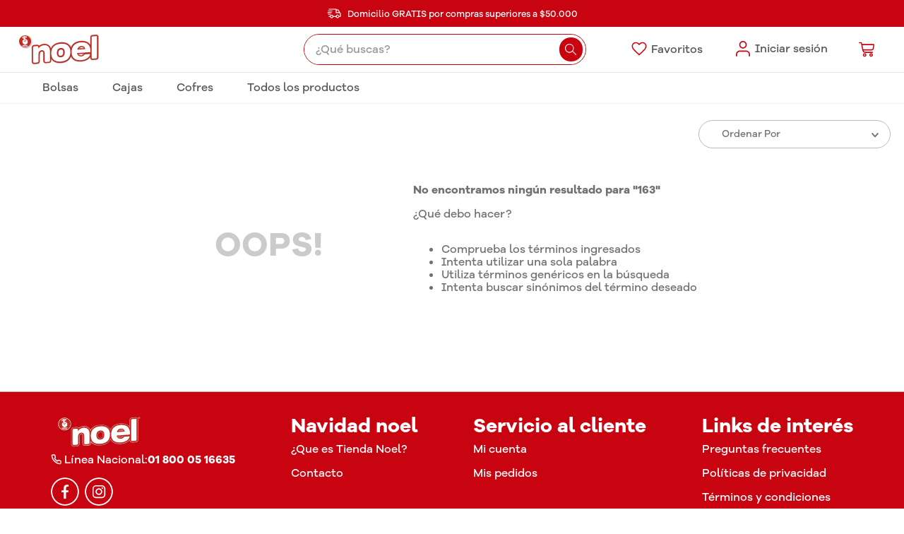

--- FILE ---
content_type: text/html; charset=utf-8
request_url: https://tienda.noel.com.co/163?map=productClusterIds
body_size: 97477
content:

<!DOCTYPE html>
  <html lang="es-CO">
  <head>
    <meta name="viewport" content="width=device-width, initial-scale=1">
    <meta name="generator" content="vtex.render-server@8.179.0">
    <meta charset='utf-8'>
    

    

<link rel="stylesheet" type="text/css" href="https://tiendanoel.vtexassets.com/_v/public/vtex.styles-graphql/v1/style/tiendanoel.storetheme@0.0.6$style.common.min.css?v=1&workspace=master"  id="style_link_common" class="style_link" crossorigin />
<link rel="stylesheet" type="text/css" href="https://tiendanoel.vtexassets.com/_v/public/vtex.styles-graphql/v1/style/tiendanoel.storetheme@0.0.6$style.small.min.css?v=1&workspace=master" media="screen and (min-width: 20em)" id="style_link_small" class="style_link" crossorigin />
<link rel="stylesheet" type="text/css" href="https://tiendanoel.vtexassets.com/_v/public/vtex.styles-graphql/v1/style/tiendanoel.storetheme@0.0.6$style.notsmall.min.css?v=1&workspace=master" media="screen and (min-width: 40em)" id="style_link_notsmall" class="style_link" crossorigin />
<link rel="stylesheet" type="text/css" href="https://tiendanoel.vtexassets.com/_v/public/vtex.styles-graphql/v1/style/tiendanoel.storetheme@0.0.6$style.large.min.css?v=1&workspace=master" media="screen and (min-width: 64em)" id="style_link_large" class="style_link" crossorigin />
<link rel="stylesheet" type="text/css" href="https://tiendanoel.vtexassets.com/_v/public/vtex.styles-graphql/v1/style/tiendanoel.storetheme@0.0.6$style.xlarge.min.css?v=1&workspace=master" media="screen and (min-width: 80em)" id="style_link_xlarge" class="style_link" crossorigin />
<link rel="stylesheet" type="text/css" href="https://tiendanoel.vtexassets.com/_v/public/vtex.styles-graphql/v1/fonts/989db2448f309bfdd99b513f37c84b8f5794d2b5?v=1&workspace=master"  id="fonts_link"  crossorigin />
<link rel="preload" type="text/css" href="https://tiendanoel.vtexassets.com/_v/public/assets/v1/npm/animate.css@3.7.0/animate.min.css?workspace=master"    crossorigin  as="style" onload="this.onload=null;this.rel='stylesheet'" />
<noscript><link rel="stylesheet" type="text/css" href="https://tiendanoel.vtexassets.com/_v/public/assets/v1/npm/animate.css@3.7.0/animate.min.css?workspace=master"    crossorigin /></noscript>
<link rel="stylesheet" type="text/css" href="https://tiendanoel.vtexassets.com/_v/public/assets/v1/published/vtex.render-runtime@8.136.1/public/react/common.min.css?workspace=master"    crossorigin />
<link rel="stylesheet" type="text/css" href="https://tiendanoel.vtexassets.com/_v/public/assets/v1/published/vtex.store-components@3.178.5/public/react/Container.min.css?workspace=master"    crossorigin />
<link rel="stylesheet" type="text/css" href="https://tiendanoel.vtexassets.com/_v/public/assets/v1/published/vtex.styleguide@9.146.16/public/react/0.min.css?workspace=master"    crossorigin />
<link rel="stylesheet" type="text/css" href="https://tiendanoel.vtexassets.com/_v/public/assets/v1/published/vtex.styleguide@9.146.16/public/react/Spinner.min.css?workspace=master"    crossorigin />
<link rel="stylesheet" type="text/css" href="https://tiendanoel.vtexassets.com/_v/public/assets/v1/published/vtex.search-result@3.143.1/public/react/1.min.css?workspace=master"    crossorigin />
<link rel="stylesheet" type="text/css" href="https://tiendanoel.vtexassets.com/_v/public/assets/v1/published/vtex.admin-pages@4.59.0/public/react/HighlightOverlay.min.css?workspace=master"    crossorigin />
<link rel="stylesheet" type="text/css" href="https://tiendanoel.vtexassets.com/_v/public/assets/v1/published/vtex.search-result@3.143.1/public/react/NotFoundLayout.min.css?workspace=master"    crossorigin />
<link rel="stylesheet" type="text/css" href="https://tiendanoel.vtexassets.com/_v/public/assets/v1/published/vtex.rich-text@0.16.1/public/react/index.min.css?workspace=master"    crossorigin />
<link rel="stylesheet" type="text/css" href="https://tiendanoel.vtexassets.com/_v/public/assets/v1/published/vtex.styleguide@9.146.16/public/react/1.min.css?workspace=master"    crossorigin />
<link rel="stylesheet" type="text/css" href="https://tiendanoel.vtexassets.com/_v/public/assets/v1/published/vtex.shipping-option-components@1.11.0/public/react/3.min.css?workspace=master"    crossorigin />
<link rel="stylesheet" type="text/css" href="https://tiendanoel.vtexassets.com/_v/public/assets/v1/published/vtex.search-result@3.143.1/public/react/9.min.css?workspace=master"    crossorigin />
<link rel="stylesheet" type="text/css" href="https://tiendanoel.vtexassets.com/_v/public/assets/v1/published/vtex.search-result@3.143.1/public/react/OrderByFlexible.min.css?workspace=master"    crossorigin />
<link rel="stylesheet" type="text/css" href="https://tiendanoel.vtexassets.com/_v/public/assets/v1/published/vtex.wish-list@1.18.2/public/react/AddProductBtn.min.css?workspace=master"    crossorigin />
<link rel="stylesheet" type="text/css" href="https://tiendanoel.vtexassets.com/_v/public/assets/v1/published/vtex.store-components@3.178.5/public/react/DiscountBadge.min.css?workspace=master"    crossorigin />
<link rel="stylesheet" type="text/css" href="https://tiendanoel.vtexassets.com/_v/public/assets/v1/published/vtex.product-summary@2.91.1/public/react/ProductSummaryImage.min.css?workspace=master"    crossorigin />
<link rel="stylesheet" type="text/css" href="https://tiendanoel.vtexassets.com/_v/public/assets/v1/published/vtex.styleguide@9.146.16/public/react/15.min.css?workspace=master"    crossorigin />
<link rel="stylesheet" type="text/css" href="https://tiendanoel.vtexassets.com/_v/public/assets/v1/published/vtex.styleguide@9.146.16/public/react/NumericStepper.min.css?workspace=master"    crossorigin />
<link rel="stylesheet" type="text/css" href="https://tiendanoel.vtexassets.com/_v/public/assets/v1/published/vtex.styleguide@9.146.16/public/react/Tooltip.min.css?workspace=master"    crossorigin />
<link rel="stylesheet" type="text/css" href="https://tiendanoel.vtexassets.com/_v/public/assets/v1/published/vtex.login@2.69.1/public/react/1.min.css?workspace=master"    crossorigin />
<link rel="stylesheet" type="text/css" href="https://tiendanoel.vtexassets.com/_v/public/assets/v1/published/vtex.minicart@2.68.0/public/react/Minicart.min.css?workspace=master"    crossorigin />
<link rel="stylesheet" type="text/css" href="https://tiendanoel.vtexassets.com/_v/public/assets/v1/published/vtex.modal-layout@0.14.2/public/react/0.min.css?workspace=master"    crossorigin />
<link rel="stylesheet" type="text/css" href="https://tiendanoel.vtexassets.com/_v/public/assets/v1/published/vtex.store-components@3.178.5/public/react/4.min.css?workspace=master"    crossorigin />
<link rel="stylesheet" type="text/css" href="https://tiendanoel.vtexassets.com/_v/public/assets/v1/published/vtex.store-components@3.178.5/public/react/SearchBar.min.css?workspace=master"    crossorigin />
<link rel="stylesheet" type="text/css" href="https://tiendanoel.vtexassets.com/_v/public/assets/v1/published/vtex.search@2.18.8/public/react/Autocomplete.min.css?workspace=master"    crossorigin />
<link rel="stylesheet" type="text/css" href="https://tiendanoel.vtexassets.com/_v/public/assets/v1/published/vtex.store-components@3.178.5/public/react/2.min.css?workspace=master"    crossorigin />
<link rel="stylesheet" type="text/css" href="https://tiendanoel.vtexassets.com/_v/public/assets/v1/published/vtex.store-components@3.178.5/public/react/ProductImages.min.css?workspace=master"    crossorigin />
<link rel="stylesheet" type="text/css" href="https://tiendanoel.vtexassets.com/_v/public/assets/v1/published/vtex.store-components@3.178.5/public/react/3.min.css?workspace=master"    crossorigin />
<link rel="stylesheet" type="text/css" href="https://tiendanoel.vtexassets.com/_v/public/assets/v1/published/vtex.store-components@3.178.5/public/react/ProductDescription.min.css?workspace=master"    crossorigin />
<link rel="stylesheet" type="text/css" href="https://tiendanoel.vtexassets.com/_v/public/assets/v1/published/vtex.styleguide@9.146.16/public/react/29.min.css?workspace=master"    crossorigin />
<link rel="stylesheet" type="text/css" href="https://tiendanoel.vtexassets.com/_v/public/assets/v1/published/vtex.reviews-and-ratings@3.20.1/public/react/0.min.css?workspace=master"    crossorigin />
<noscript id="styles_overrides"></noscript>

<link rel="stylesheet" type="text/css" href="https://tiendanoel.vtexassets.com/_v/public/vtex.styles-graphql/v1/overrides/vtex.product-list@0.37.5$overrides.css?v=1&workspace=master"  id="override_link_0" class="override_link" crossorigin />
<link rel="stylesheet" type="text/css" href="https://tiendanoel.vtexassets.com/_v/public/vtex.styles-graphql/v1/overrides/vtex.minicart@2.68.0$overrides.css?v=1&workspace=master"  id="override_link_1" class="override_link" crossorigin />
<link rel="stylesheet" type="text/css" href="https://tiendanoel.vtexassets.com/_v/public/vtex.styles-graphql/v1/overrides/tiendanoel.storetheme@0.0.6$overrides.css?v=1&workspace=master"  id="override_link_2" class="override_link" crossorigin />
<link rel="stylesheet" type="text/css" href="https://tiendanoel.vtexassets.com/_v/public/vtex.styles-graphql/v1/overrides/tiendanoel.storetheme@0.0.6$fonts.css?v=1&workspace=master"  id="override_link_3" class="override_link" crossorigin />

    
    <!--pixel:start:vtex.hotjar-->
<script >
  (function() {
    var siteId = "3200780";
    if (!siteId) {
      console.error('Warning: No Site ID is defined. Please configure it in the apps admin.');
      return
    }
    (function(h,o,t,j,a,r){
        h.hj=h.hj||function(){(h.hj.q=h.hj.q||[]).push(arguments)};
        h._hjSettings={hjid:siteId,hjsv:6};
        a=o.getElementsByTagName('head')[0];
        r=o.createElement('script');r.async=1;
        r.src=t+h._hjSettings.hjid+j+h._hjSettings.hjsv;
        a.appendChild(r);
    })(window,document,'https://static.hotjar.com/c/hotjar-','.js?sv=');
  })()
</script>
<!--pixel:end:vtex.hotjar-->
<!--pixel:start:vtex.google-tag-manager-->
<script >
  (function() {
    var gtmId = "GTM-WV5Z2DN";
    var sendGA4EventsValue = ""
    var sendGA4Events = sendGA4EventsValue == 'true'

    window.__gtm__ = {
      sendGA4Events
    }
    
    if (!gtmId) {
      console.error('Warning: No Google Tag Manager ID is defined. Please configure it in the apps admin.');
    } else {
      window.dataLayer = window.dataLayer || [];
      window.dataLayer.push({ 'gtm.blacklist': [] });
      // GTM script snippet. Taken from: https://developers.google.com/tag-manager/quickstart
      (function(w,d,s,l,i){w[l]=w[l]||[];w[l].push({'gtm.start':
      new Date().getTime(),event:'gtm.js'});var f=d.getElementsByTagName(s)[0],
      j=d.createElement(s),dl=l!='dataLayer'?'&l='+l:'';j.async=true;j.src=
      'https://www.googletagmanager.com/gtm.js?id='+i+dl;f.parentNode.insertBefore(j,f);
      })(window,document,'script','dataLayer',gtmId)
    }
  })()
</script>

<!--pixel:end:vtex.google-tag-manager-->
<!--pixel:start:vtex.google-search-console-->
<meta name="google-site-verification" content="" />

<!--pixel:end:vtex.google-search-console-->
<!--pixel:start:vtex.request-capture-->
<script >!function(e,t,c,n,r,a,i){a=e.vtexrca=e.vtexrca||function(){(a.q=a.q||[]).push(arguments)},a.l=+new Date,i=t.createElement(c),i.async=!0,i.src=n,r=t.getElementsByTagName(c)[0],r.parentNode.insertBefore(i,r)}(window,document,"script","https://io.vtex.com.br/rc/rc.js"),vtexrca("init")</script>
<script >!function(e,t,n,a,c,f,o){f=e.vtexaf=e.vtexaf||function(){(f.q=f.q||[]).push(arguments)},f.l=+new Date,o=t.createElement(n),o.async=!0,o.src=a,c=t.getElementsByTagName(n)[0],c.parentNode.insertBefore(o,c)}(window,document,"script","https://activity-flow.vtex.com/af/af.js")</script>

<!--pixel:end:vtex.request-capture-->


  <title data-react-helmet="true">163 - Tienda Noel</title>
<meta data-react-helmet="true" name="viewport" content="width=device-width, initial-scale=1"/><meta data-react-helmet="true" name="copyright" content="Tienda Noel"/><meta data-react-helmet="true" name="author" content="Tienda Noel"/><meta data-react-helmet="true" name="country" content="COL"/><meta data-react-helmet="true" name="language" content="es-CO"/><meta data-react-helmet="true" name="currency" content="COP"/><meta data-react-helmet="true" name="storefront" content="store_framework"/><meta data-react-helmet="true" name="robots" content="noindex,follow"/><meta data-react-helmet="true" property="og:type" content="website"/><meta data-react-helmet="true" property="og:title" content="163 - Tienda Noel"/><meta data-react-helmet="true" property="og:url" content="https://tienda.noel.com.co/163?map=productClusterIds"/><meta data-react-helmet="true" property="og:description" content=""/>
<script data-react-helmet="true" src="https://www.google.com/recaptcha/enterprise.js?render=6LdV7CIpAAAAAPUrHXWlFArQ5hSiNQJk6Ja-vcYM&amp;hl=es-CO" async="true"></script><script data-react-helmet="true" >
            {
              const style = document.createElement('style')

              style.textContent = '.grecaptcha-badge {visibility: hidden; }'
              document.head.appendChild(style)
            }
          </script>
  
  
  <link data-react-helmet="true" href="https://tiendanoel.vtexassets.com/arquivos/favicon-noel.png" rel="Icon" type="image/png"/><link data-react-helmet="true" rel="canonical" href="https://tienda.noel.com.co/163?map=productClusterIds"/>
</head>
<body class="bg-base">
  <div id="styles_iconpack" style="display:none"><svg class="dn" height="0" version="1.1" width="0" xmlns="http://www.w3.org/2000/svg"><defs><g id="bnd-logo"><path d="M14.8018 2H2.8541C1.92768 2 1.33445 2.93596 1.76795 3.71405L2.96368 5.86466H0.796482C0.659276 5.8647 0.524407 5.89841 0.404937 5.96253C0.285467 6.02665 0.185446 6.119 0.114562 6.23064C0.0436777 6.34228 0.0043325 6.46943 0.000337815 6.59976C-0.00365688 6.73009 0.0278339 6.8592 0.0917605 6.97457L3.93578 13.8888C4.00355 14.0104 4.10491 14.1121 4.22896 14.1831C4.35301 14.254 4.49507 14.2915 4.63987 14.2915C4.78466 14.2915 4.92672 14.254 5.05077 14.1831C5.17483 14.1121 5.27618 14.0104 5.34395 13.8888L6.38793 12.0211L7.69771 14.3775C8.15868 15.2063 9.40744 15.2078 9.87001 14.38L15.8585 3.67064C16.2818 2.91319 15.7043 2 14.8018 2ZM9.43491 6.57566L6.85274 11.1944C6.80761 11.2753 6.74016 11.3429 6.65762 11.3901C6.57508 11.4373 6.48058 11.4622 6.38426 11.4622C6.28794 11.4622 6.19344 11.4373 6.1109 11.3901C6.02836 11.3429 5.96091 11.2753 5.91578 11.1944L3.35853 6.59509C3.31587 6.51831 3.29482 6.43236 3.2974 6.34558C3.29998 6.25879 3.3261 6.17411 3.37325 6.09974C3.4204 6.02538 3.48696 5.96385 3.56649 5.92112C3.64601 5.87839 3.73581 5.85591 3.82717 5.85585H8.97937C9.06831 5.85591 9.15572 5.87782 9.23312 5.91945C9.31052 5.96108 9.37529 6.02102 9.42113 6.09345C9.46697 6.16588 9.49232 6.24834 9.49474 6.33283C9.49716 6.41732 9.47655 6.50097 9.43491 6.57566Z" fill="currentColor"/><path d="M14.8018 2H2.8541C1.92768 2 1.33445 2.93596 1.76795 3.71405L2.96368 5.86466H0.796482C0.659276 5.8647 0.524407 5.89841 0.404937 5.96253C0.285467 6.02665 0.185446 6.119 0.114562 6.23064C0.0436777 6.34228 0.0043325 6.46943 0.000337815 6.59976C-0.00365688 6.73009 0.0278339 6.8592 0.0917605 6.97457L3.93578 13.8888C4.00355 14.0104 4.10491 14.1121 4.22896 14.1831C4.35301 14.254 4.49507 14.2915 4.63987 14.2915C4.78466 14.2915 4.92672 14.254 5.05077 14.1831C5.17483 14.1121 5.27618 14.0104 5.34395 13.8888L6.38793 12.0211L7.69771 14.3775C8.15868 15.2063 9.40744 15.2078 9.87001 14.38L15.8585 3.67064C16.2818 2.91319 15.7043 2 14.8018 2ZM9.43491 6.57566L6.85274 11.1944C6.80761 11.2753 6.74016 11.3429 6.65762 11.3901C6.57508 11.4373 6.48058 11.4622 6.38426 11.4622C6.28794 11.4622 6.19344 11.4373 6.1109 11.3901C6.02836 11.3429 5.96091 11.2753 5.91578 11.1944L3.35853 6.59509C3.31587 6.51831 3.29482 6.43236 3.2974 6.34558C3.29998 6.25879 3.3261 6.17411 3.37325 6.09974C3.4204 6.02538 3.48696 5.96385 3.56649 5.92112C3.64601 5.87839 3.73581 5.85591 3.82717 5.85585H8.97937C9.06831 5.85591 9.15572 5.87782 9.23312 5.91945C9.31052 5.96108 9.37529 6.02102 9.42113 6.09345C9.46697 6.16588 9.49232 6.24834 9.49474 6.33283C9.49716 6.41732 9.47655 6.50097 9.43491 6.57566Z" fill="currentColor"/></g><g id="hpa-arrow-from-bottom"><path d="M7.00001 3.4V12H9.00001V3.4L13 7.4L14.4 6L8.70001 0.3C8.30001 -0.1 7.70001 -0.1 7.30001 0.3L1.60001 6L3.00001 7.4L7.00001 3.4Z" fill="currentColor"/><path d="M15 14H1V16H15V14Z" fill="currentColor"/></g><g id="hpa-arrow-to-bottom"><path d="M8.00001 12C8.30001 12 8.50001 11.9 8.70001 11.7L14.4 6L13 4.6L9.00001 8.6V0H7.00001V8.6L3.00001 4.6L1.60001 6L7.30001 11.7C7.50001 11.9 7.70001 12 8.00001 12Z" fill="currentColor"/><path d="M15 14H1V16H15V14Z" fill="currentColor"/></g><g id="hpa-arrow-back"><path d="M5.5 15.5002C5.75781 15.5002 5.92969 15.4169 6.10156 15.2502L11 10.5002L9.79687 9.33356L6.35938 12.6669L6.35938 0H4.64063L4.64062 12.6669L1.20312 9.33356L0 10.5002L4.89844 15.2502C5.07031 15.4169 5.24219 15.5002 5.5 15.5002Z" transform="translate(16.0002) rotate(90)" fill="currentColor"/></g><g id="hpa-calendar"><path d="M5.66667 7.2H4.11111V8.8H5.66667V7.2ZM8.77778 7.2H7.22222V8.8H8.77778V7.2ZM11.8889 7.2H10.3333V8.8H11.8889V7.2ZM13.4444 1.6H12.6667V0H11.1111V1.6H4.88889V0H3.33333V1.6H2.55556C1.69222 1.6 1.00778 2.32 1.00778 3.2L1 14.4C1 15.28 1.69222 16 2.55556 16H13.4444C14.3 16 15 15.28 15 14.4V3.2C15 2.32 14.3 1.6 13.4444 1.6ZM13.4444 14.4H2.55556V5.6H13.4444V14.4Z" fill="currentColor"/></g><path id="hpa-cart" d="M15.8,2.7c-0.1-0.2-0.4-0.3-0.6-0.3H3.4L3,0.5H0.6C0.3,0.5,0,0.7,0,1c0,0.3,0.2,0.6,0.6,0.6h1.6l1.5,7.5
	c0.2,0.8,0.6,1.4,1.2,1.9c0.5,0.4,1.2,0.6,1.9,0.6H14c0.3,0,0.6-0.2,0.6-0.6c0-0.3-0.2-0.6-0.6-0.6H6.7c-0.4,0-0.9-0.1-1.2-0.4
	C5.2,9.8,4.9,9.4,4.8,9h8.6c1,0,1.8-0.7,2-1.7L16,3.3C16,3.1,15.9,2.9,15.8,2.7z M14.3,7.1c-0.1,0.4-0.4,0.8-0.9,0.8H4.6L3.7,3.6
	h11.2L14.3,7.1z M6,11.9c-1,0-1.8,0.8-1.8,1.8S5,15.5,6,15.5s1.8-0.8,1.8-1.8S7,11.9,6,11.9z M6,14.4c-0.4,0-0.7-0.3-0.7-0.7
	S5.6,13,6,13s0.7,0.3,0.7,0.7S6.4,14.4,6,14.4z M12.7,11.9c-1,0-1.8,0.8-1.8,1.8s0.8,1.8,1.8,1.8s1.8-0.8,1.8-1.8
	S13.7,11.9,12.7,11.9z M12.7,14.4c-0.4,0-0.7-0.3-0.7-0.7s0.3-0.7,0.7-0.7s0.7,0.3,0.7,0.7S13.1,14.4,12.7,14.4z"/><g id="hpa-delete"><path d="M7 7H5V13H7V7Z" fill="currentColor"/><path d="M11 7H9V13H11V7Z" fill="currentColor"/><path d="M12 1C12 0.4 11.6 0 11 0H5C4.4 0 4 0.4 4 1V3H0V5H1V15C1 15.6 1.4 16 2 16H14C14.6 16 15 15.6 15 15V5H16V3H12V1ZM6 2H10V3H6V2ZM13 5V14H3V5H13Z" fill="currentColor"/></g><g id="mpa-play"><path d="M3.5241 0.937906C2.85783 0.527894 2 1.00724 2 1.78956V14.2104C2 14.9928 2.85783 15.4721 3.5241 15.0621L13.6161 8.85166C14.2506 8.46117 14.2506 7.53883 13.6161 7.14834L3.5241 0.937906Z" fill="currentColor"/></g><g id="mpa-pause"><rect width="6" height="16" fill="currentColor"/><rect x="10" width="6" height="16" fill="currentColor"/></g><g id="sti-volume-on"><path d="M0 5.2634V10.7366H3.55556L8 15.2976V0.702394L3.55556 5.2634H0ZM12 8C12 6.3854 11.0933 4.99886 9.77778 4.32383V11.667C11.0933 11.0011 12 9.6146 12 8ZM9.77778 0V1.87913C12.3467 2.66363 14.2222 5.10832 14.2222 8C14.2222 10.8917 12.3467 13.3364 9.77778 14.1209V16C13.3422 15.1699 16 11.9042 16 8C16 4.09578 13.3422 0.830103 9.77778 0V0Z" fill="currentColor"/></g><g id="sti-volume-off"><path d="M12 8C12 6.42667 11.0933 5.07556 9.77778 4.41778V6.38222L11.9556 8.56C11.9822 8.38222 12 8.19556 12 8V8ZM14.2222 8C14.2222 8.83556 14.0444 9.61778 13.7422 10.3467L15.0844 11.6889C15.6711 10.5867 16 9.33333 16 8C16 4.19556 13.3422 1.01333 9.77778 0.204444V2.03556C12.3467 2.8 14.2222 5.18222 14.2222 8ZM1.12889 0L0 1.12889L4.20444 5.33333H0V10.6667H3.55556L8 15.1111V9.12889L11.7778 12.9067C11.1822 13.3689 10.5156 13.7333 9.77778 13.9556V15.7867C11.0044 15.5111 12.1156 14.9422 13.0578 14.1778L14.8711 16L16 14.8711L8 6.87111L1.12889 0ZM8 0.888889L6.14222 2.74667L8 4.60444V0.888889Z" fill="currentColor"/></g><path id="hpa-profile" d="M15.2,13.8v1.7c0,0.3-0.3,0.6-0.6,0.6S14,15.7,14,15.4v-1.7c0-1.5-1.2-2.7-2.7-2.7H4.7C3.2,11,2,12.3,2,13.8
	v1.7C2,15.7,1.7,16,1.4,16s-0.6-0.3-0.6-0.6v-1.7c0-2.1,1.7-3.9,3.9-3.9h6.6C13.4,9.9,15.2,11.6,15.2,13.8z M4.1,3.9
	C4.1,1.7,5.9,0,8,0s3.9,1.7,3.9,3.9c0,2.1-1.7,3.9-3.9,3.9S4.1,6,4.1,3.9z M5.3,3.9c0,1.5,1.2,2.7,2.7,2.7s2.7-1.2,2.7-2.7
	c0-1.5-1.2-2.7-2.7-2.7S5.3,2.4,5.3,3.9z"/><g id="hpa-save"><path d="M11.7 0.3C11.5 0.1 11.3 0 11 0H10V3C10 3.6 9.6 4 9 4H4C3.4 4 3 3.6 3 3V0H1C0.4 0 0 0.4 0 1V15C0 15.6 0.4 16 1 16H15C15.6 16 16 15.6 16 15V5C16 4.7 15.9 4.5 15.7 4.3L11.7 0.3ZM13 14H3V11C3 10.4 3.4 10 4 10H12C12.6 10 13 10.4 13 11V14Z" fill="currentColor"/><path d="M9 0H7V3H9V0Z" fill="currentColor"/></g><path id="hpa-search" d="M15.8,15l-4.7-4.7c0.9-1.1,1.4-2.4,1.4-3.9c0-3.5-2.8-6.3-6.3-6.3C2.8,0.1,0,2.9,0,6.4
	c0,3.5,2.8,6.3,6.3,6.3c1.6,0,3-0.6,4.1-1.6l4.7,4.7c0.1,0.1,0.2,0.2,0.4,0.2c0.1,0,0.3-0.1,0.4-0.2C16.1,15.5,16.1,15.2,15.8,15z
	 M6.3,11.5c-2.9,0-5.2-2.3-5.2-5.2s2.3-5.2,5.2-5.2c2.9,0,5.2,2.3,5.2,5.2S9.1,11.5,6.3,11.5z"/><g id="hpa-hamburguer-menu"><path fill="currentColor" d="M15,7H1C0.4,7,0,7.4,0,8s0.4,1,1,1h14c0.6,0,1-0.4,1-1S15.6,7,15,7z"/><path fill="currentColor" d="M15,1H1C0.4,1,0,1.4,0,2s0.4,1,1,1h14c0.6,0,1-0.4,1-1S15.6,1,15,1z"/><path fill="currentColor" d="M15,13H1c-0.6,0-1,0.4-1,1s0.4,1,1,1h14c0.6,0,1-0.4,1-1S15.6,13,15,13z"/></g><g id="hpa-location-marker"><path d="M19.9655 10.4828C19.9655 16.3448 10.4828 26 10.4828 26C10.4828 26 1 16.431 1 10.4828C1 4.44828 5.91379 1 10.4828 1C15.0517 1 19.9655 4.53448 19.9655 10.4828Z" stroke="currentColor" stroke-width="2" stroke-miterlimit="10" stroke-linecap="round" stroke-linejoin="round"/><path d="M10.4827 13.069C11.911 13.069 13.0689 11.9111 13.0689 10.4828C13.0689 9.05443 11.911 7.89655 10.4827 7.89655C9.05437 7.89655 7.89648 9.05443 7.89648 10.4828C7.89648 11.9111 9.05437 13.069 10.4827 13.069Z" stroke="currentColor" stroke-width="2" stroke-miterlimit="10" stroke-linecap="round" stroke-linejoin="round"/></g><g id="hpa-telemarketing"><path d="M14 10V7C14 3.68629 11.3137 1 8 1V1C4.68629 1 2 3.68629 2 7V10" stroke="currentColor" stroke-width="1.5"/><path d="M14 10V10C14 12.2091 12.2091 14 10 14H8" stroke="currentColor" stroke-width="1.5"/><rect y="7" width="3" height="5" rx="1" fill="currentColor"/><rect x="11" y="12" width="4" height="5" rx="2" transform="rotate(90 11 12)" fill="currentColor"/><rect x="13" y="7" width="3" height="5" rx="1" fill="currentColor"/></g><g id="mpa-globe"><path d="M8,0C3.6,0,0,3.6,0,8s3.6,8,8,8s8-3.6,8-8S12.4,0,8,0z M13.9,7H12c-0.1-1.5-0.4-2.9-0.8-4.1 C12.6,3.8,13.6,5.3,13.9,7z M8,14c-0.6,0-1.8-1.9-2-5H10C9.8,12.1,8.6,14,8,14z M6,7c0.2-3.1,1.3-5,2-5s1.8,1.9,2,5H6z M4.9,2.9 C4.4,4.1,4.1,5.5,4,7H2.1C2.4,5.3,3.4,3.8,4.9,2.9z M2.1,9H4c0.1,1.5,0.4,2.9,0.8,4.1C3.4,12.2,2.4,10.7,2.1,9z M11.1,13.1 c0.5-1.2,0.7-2.6,0.8-4.1h1.9C13.6,10.7,12.6,12.2,11.1,13.1z" fill="currentColor"/></g><g id="mpa-filter-settings"><path d="M4 5V1" stroke="#4F4F4F" stroke-miterlimit="10" stroke-linecap="round" stroke-linejoin="round"/><path d="M4 16V14" stroke="#4F4F4F" stroke-miterlimit="10" stroke-linecap="round" stroke-linejoin="round"/><path d="M13 12V16" stroke="#4F4F4F" stroke-miterlimit="10" stroke-linecap="round" stroke-linejoin="round"/><path d="M13 1V3" stroke="#4F4F4F" stroke-miterlimit="10" stroke-linecap="round" stroke-linejoin="round"/><path d="M4 14C5.65685 14 7 12.6569 7 11C7 9.34315 5.65685 8 4 8C2.34315 8 1 9.34315 1 11C1 12.6569 2.34315 14 4 14Z" stroke="#4F4F4F" stroke-miterlimit="10" stroke-linecap="round" stroke-linejoin="round"/><path d="M13 9C14.6569 9 16 7.65685 16 6C16 4.34315 14.6569 3 13 3C11.3431 3 10 4.34315 10 6C10 7.65685 11.3431 9 13 9Z" stroke="#4F4F4F" stroke-miterlimit="10" stroke-linecap="round" stroke-linejoin="round"/></g><g id="mpa-single-item"><path d="M10.2857 0H1.71429C0.685714 0 0 0.685714 0 1.71429V10.2857C0 11.3143 0.685714 12 1.71429 12H10.2857C11.3143 12 12 11.3143 12 10.2857V1.71429C12 0.685714 11.3143 0 10.2857 0Z" fill="currentColor"/><rect y="14" width="12" height="2" rx="1" fill="currentColor"/></g><g id="mpa-gallery"><path d="M6 0H1C0.4 0 0 0.4 0 1V6C0 6.6 0.4 7 1 7H6C6.6 7 7 6.6 7 6V1C7 0.4 6.6 0 6 0Z" fill="currentColor"/><path d="M15 0H10C9.4 0 9 0.4 9 1V6C9 6.6 9.4 7 10 7H15C15.6 7 16 6.6 16 6V1C16 0.4 15.6 0 15 0Z" fill="currentColor"/><path d="M6 9H1C0.4 9 0 9.4 0 10V15C0 15.6 0.4 16 1 16H6C6.6 16 7 15.6 7 15V10C7 9.4 6.6 9 6 9Z" fill="currentColor"/><path d="M15 9H10C9.4 9 9 9.4 9 10V15C9 15.6 9.4 16 10 16H15C15.6 16 16 15.6 16 15V10C16 9.4 15.6 9 15 9Z" fill="currentColor"/></g><g id="mpa-list-items"><path d="M6 0H1C0.4 0 0 0.4 0 1V6C0 6.6 0.4 7 1 7H6C6.6 7 7 6.6 7 6V1C7 0.4 6.6 0 6 0Z" fill="currentColor"/><rect x="9" width="7" height="3" rx="1" fill="currentColor"/><rect x="9" y="4" width="4" height="3" rx="1" fill="currentColor"/><rect x="9" y="9" width="7" height="3" rx="1" fill="currentColor"/><rect x="9" y="13" width="4" height="3" rx="1" fill="currentColor"/><path d="M6 9H1C0.4 9 0 9.4 0 10V15C0 15.6 0.4 16 1 16H6C6.6 16 7 15.6 7 15V10C7 9.4 6.6 9 6 9Z" fill="currentColor"/></g><g id="mpa-heart"><path d="M14.682 2.31811C14.2647 1.89959 13.7687 1.56769 13.2226 1.3415C12.6765 1.11531 12.0911 0.99929 11.5 1.00011C10.8245 0.995238 10.157 1.14681 9.54975 1.44295C8.94255 1.73909 8.41213 2.17178 8.00004 2.70711C7.58764 2.17212 7.05716 1.73969 6.45002 1.44358C5.84289 1.14747 5.17552 0.995697 4.50004 1.00011C3.61002 1.00011 2.73998 1.26402 1.99995 1.75849C1.25993 2.25295 0.683144 2.95576 0.342546 3.77803C0.00194874 4.60031 -0.0871663 5.50511 0.0864704 6.37803C0.260107 7.25095 0.688697 8.05278 1.31804 8.68211L8.00004 15.0001L14.682 8.68211C15.0999 8.26425 15.4314 7.76817 15.6575 7.2222C15.8837 6.67623 16.0001 6.09107 16.0001 5.50011C16.0001 4.90916 15.8837 4.32399 15.6575 3.77803C15.4314 3.23206 15.0999 2.73598 14.682 2.31811V2.31811ZM13.282 7.25111L8.00004 12.2471L2.71504 7.24711C2.37145 6.8954 2.1392 6.45018 2.04734 5.96715C1.95549 5.48412 2.00811 4.98473 2.19862 4.53145C2.38913 4.07817 2.70908 3.69113 3.11843 3.41876C3.52778 3.14638 4.00835 3.00076 4.50004 3.00011C5.93704 3.00011 6.81204 3.68111 8.00004 5.62511C9.18704 3.68111 10.062 3.00011 11.5 3.00011C11.9925 2.99999 12.4741 3.14534 12.8843 3.41791C13.2945 3.69048 13.615 4.07814 13.8057 4.53223C13.9964 4.98632 14.0487 5.48661 13.956 5.97031C13.8634 6.45402 13.63 6.89959 13.285 7.25111H13.282Z" fill="currentColor"/></g><g id="mpa-clone--outline"><path d="M5.20004 5.2L5.20004 3C5.20004 1.89543 6.09547 0.999997 7.20004 0.999997H13C14.1046 0.999997 15 1.89543 15 3V8.80001C15 9.90457 14.1046 10.8 13 10.8H10.8" stroke="currentColor" stroke-width="2" stroke-miterlimit="10" stroke-linecap="square"/><path d="M1 7.19999L1 13C1 14.1046 1.89543 15 3 15H8.79997C9.90454 15 10.8 14.1046 10.8 13V7.19999C10.8 6.09542 9.90454 5.19999 8.79997 5.19999H3C1.89543 5.19999 1 6.09542 1 7.19999Z" stroke="currentColor" stroke-width="2" stroke-miterlimit="10" stroke-linecap="square"/></g><g id="mpa-clone--filled"><path d="M6.07501 4.925L6.07501 2.175C6.07501 1.62271 6.52273 1.175 7.07501 1.175H13.825C14.3773 1.175 14.825 1.62271 14.825 2.175V8.925C14.825 9.47729 14.3773 9.925 13.825 9.925H11.075" fill="currentColor"/><path d="M6.07501 4.925L6.07501 2.175C6.07501 1.62271 6.52273 1.175 7.07501 1.175H13.825C14.3773 1.175 14.825 1.62271 14.825 2.175V8.925C14.825 9.47729 14.3773 9.925 13.825 9.925H11.075" stroke="currentColor" stroke-width="2" stroke-miterlimit="10" stroke-linecap="square"/><path d="M1 6.49999L1 13C1 14.1046 1.89543 15 3 15H9.49997C10.6045 15 11.5 14.1046 11.5 13V6.49999C11.5 5.39542 10.6045 4.49999 9.49997 4.49999H3C1.89543 4.49999 1 5.39542 1 6.49999Z" fill="currentColor" stroke="white" stroke-width="2" stroke-miterlimit="10" stroke-linecap="square"/></g><g id="mpa-edit--outline"><path d="M11.7 0.3C11.3 -0.1 10.7 -0.1 10.3 0.3L0.3 10.3C0.1 10.5 0 10.7 0 11V15C0 15.6 0.4 16 1 16H5C5.3 16 5.5 15.9 5.7 15.7L15.7 5.7C16.1 5.3 16.1 4.7 15.7 4.3L11.7 0.3ZM4.6 14H2V11.4L8 5.4L10.6 8L4.6 14ZM12 6.6L9.4 4L11 2.4L13.6 5L12 6.6Z" fill="currentColor"/></g><g id="mpa-bookmark--filled"><path d="M3.33333 0C2.05 0 1 0.9 1 2V16L8 13L15 16V2C15 0.9 13.95 0 12.6667 0H3.33333Z" fill="currentColor"/></g><g id="mpa-bookmark--outline"><path d="M13 2V13.3L8 11.9L3 13.3V2H13ZM13 0H3C1.9 0 1 0.9 1 2V16L8 14L15 16V2C15 0.9 14.1 0 13 0Z" fill="currentColor"/></g><g id="mpa-edit--filled"><path d="M8.1 3.5L0.3 11.3C0.1 11.5 0 11.7 0 12V15C0 15.6 0.4 16 1 16H4C4.3 16 4.5 15.9 4.7 15.7L12.5 7.9L8.1 3.5Z" fill="currentColor"/><path d="M15.7 3.3L12.7 0.3C12.3 -0.1 11.7 -0.1 11.3 0.3L9.5 2.1L13.9 6.5L15.7 4.7C16.1 4.3 16.1 3.7 15.7 3.3Z" fill="currentColor"/></g><g id="mpa-external-link--line"><path d="M14.3505 0H2.80412V3.29897H10.3918L0 13.6907L2.30928 16L12.701 5.60825V13.1959H16V1.64948C16 0.659794 15.3402 0 14.3505 0Z" fill="currentColor"/></g><g id="mpa-external-link--outline"><path d="M15 0H8V2H12.6L6.3 8.3L7.7 9.7L14 3.4V8H16V1C16 0.4 15.6 0 15 0Z" fill="currentColor"/><path d="M14 16H1C0.4 16 0 15.6 0 15V2C0 1.4 0.4 1 1 1H5V3H2V14H13V11H15V15C15 15.6 14.6 16 14 16Z" fill="currentColor"/></g><g id="mpa-eyesight--outline--off"><path d="M14.5744 5.66925L13.1504 7.09325C13.4284 7.44025 13.6564 7.75725 13.8194 8.00025C13.0594 9.13025 10.9694 11.8203 8.25838 11.9852L6.44337 13.8003C6.93937 13.9243 7.45737 14.0002 8.00037 14.0002C12.7074 14.0002 15.7444 8.71625 15.8714 8.49225C16.0424 8.18825 16.0434 7.81625 15.8724 7.51225C15.8254 7.42725 15.3724 6.63125 14.5744 5.66925Z" fill="currentColor"/><path d="M0.293375 15.7072C0.488375 15.9022 0.744375 16.0002 1.00038 16.0002C1.25638 16.0002 1.51238 15.9022 1.70738 15.7072L15.7074 1.70725C16.0984 1.31625 16.0984 0.68425 15.7074 0.29325C15.3164 -0.09775 14.6844 -0.09775 14.2934 0.29325L11.5484 3.03825C10.5154 2.43125 9.33138 2.00025 8.00037 2.00025C3.24537 2.00025 0.251375 7.28925 0.126375 7.51425C-0.0426249 7.81725 -0.0416249 8.18625 0.128375 8.48925C0.198375 8.61425 1.17238 10.2913 2.82138 11.7653L0.292375 14.2942C-0.0976249 14.6842 -0.0976249 15.3162 0.293375 15.7072ZM2.18138 7.99925C2.95837 6.83525 5.14637 4.00025 8.00037 4.00025C8.74237 4.00025 9.43738 4.20125 10.0784 4.50825L8.51237 6.07425C8.34838 6.02925 8.17838 6.00025 8.00037 6.00025C6.89537 6.00025 6.00038 6.89525 6.00038 8.00025C6.00038 8.17825 6.02938 8.34825 6.07438 8.51225L4.24038 10.3462C3.28538 9.51025 2.55938 8.56225 2.18138 7.99925Z" fill="currentColor"/></g><g id="mpa-eyesight--filled--off"><path d="M14.6 5.60001L6.39999 13.8C6.89999 13.9 7.49999 14 7.99999 14C11.6 14 14.4 10.9 15.6 9.10001C16.1 8.40001 16.1 7.50001 15.6 6.80001C15.4 6.50001 15 6.10001 14.6 5.60001Z" fill="currentColor"/><path d="M14.3 0.3L11.6 3C10.5 2.4 9.3 2 8 2C4.4 2 1.6 5.1 0.4 6.9C-0.1 7.6 -0.1 8.5 0.4 9.1C0.9 9.9 1.8 10.9 2.8 11.8L0.3 14.3C-0.1 14.7 -0.1 15.3 0.3 15.7C0.5 15.9 0.7 16 1 16C1.3 16 1.5 15.9 1.7 15.7L15.7 1.7C16.1 1.3 16.1 0.7 15.7 0.3C15.3 -0.1 14.7 -0.1 14.3 0.3ZM5.3 9.3C5.1 8.9 5 8.5 5 8C5 6.3 6.3 5 8 5C8.5 5 8.9 5.1 9.3 5.3L5.3 9.3Z" fill="currentColor"/></g><g id="mpa-eyesight--outline--on"><path d="M8.00013 14C12.7071 14 15.7441 8.716 15.8711 8.492C16.0421 8.188 16.0431 7.816 15.8721 7.512C15.7461 7.287 12.7311 2 8.00013 2C3.24513 2 0.251127 7.289 0.126127 7.514C-0.0428725 7.817 -0.0418725 8.186 0.128127 8.489C0.254128 8.713 3.26913 14 8.00013 14ZM8.00013 4C10.8391 4 13.0361 6.835 13.8181 8C13.0341 9.166 10.8371 12 8.00013 12C5.15913 12 2.96213 9.162 2.18113 7.999C2.95813 6.835 5.14613 4 8.00013 4Z" fill="currentColor"/><path d="M8 11C9.65685 11 11 9.65685 11 8C11 6.34315 9.65685 5 8 5C6.34315 5 5 6.34315 5 8C5 9.65685 6.34315 11 8 11Z" fill="currentColor"/></g><g id="mpa-eyesight--filled--on"><path d="M7.975 14C11.575 14 14.375 10.9 15.575 9.1C16.075 8.4 16.075 7.5 15.575 6.8C14.375 5.1 11.575 2 7.975 2C4.375 2 1.575 5.1 0.375 6.9C-0.125 7.6 -0.125 8.5 0.375 9.1C1.575 10.9 4.375 14 7.975 14ZM7.975 5C9.675 5 10.975 6.3 10.975 8C10.975 9.7 9.675 11 7.975 11C6.275 11 4.975 9.7 4.975 8C4.975 6.3 6.275 5 7.975 5Z" fill="currentColor"/></g><g id="mpa-filter--outline"><path d="M15 3.16048C15 3.47872 14.8485 3.77795 14.5921 3.96637L9.96348 7.36697C9.70702 7.55539 9.55556 7.85462 9.55556 8.17285V13.0073C9.55556 13.4073 9.31716 13.7688 8.94947 13.9264L7.83836 14.4026C7.1785 14.6854 6.44444 14.2014 6.44444 13.4835V8.17285C6.44444 7.85462 6.29298 7.55539 6.03652 7.36697L1.40792 3.96637C1.15147 3.77795 1 3.47872 1 3.16048V2C1 1.44772 1.44772 1 2 1H14C14.5523 1 15 1.44772 15 2V3.16048Z" stroke="currentColor" stroke-width="2" stroke-miterlimit="10" stroke-linecap="square"/></g><g id="mpa-filter--filled"><path d="M15 0H1C0.4 0 0 0.4 0 1V3C0 3.3 0.1 3.6 0.4 3.8L6 8.5V15C6 15.4 6.2 15.8 6.6 15.9C6.7 16 6.9 16 7 16C7.3 16 7.5 15.9 7.7 15.7L9.7 13.7C9.9 13.5 10 13.3 10 13V8.5L15.6 3.8C15.9 3.6 16 3.3 16 3V1C16 0.4 15.6 0 15 0Z" fill="currentColor"/></g><g id="mpa-minus--line"><path d="M0 7.85715V8.14286C0 8.69515 0.447715 9.14286 1 9.14286H15C15.5523 9.14286 16 8.69515 16 8.14286V7.85715C16 7.30486 15.5523 6.85715 15 6.85715H1C0.447715 6.85715 0 7.30486 0 7.85715Z" fill="currentColor"/></g><g id="mpa-minus--outline"><circle cx="8" cy="8" r="7" stroke="currentColor" stroke-width="2"/><path d="M4 8.5V7.5C4 7.22386 4.22386 7 4.5 7H11.5C11.7761 7 12 7.22386 12 7.5V8.5C12 8.77614 11.7761 9 11.5 9H4.5C4.22386 9 4 8.77614 4 8.5Z" fill="currentColor"/></g><g id="mpa-minus--filled"><path fill-rule="evenodd" clip-rule="evenodd" d="M8 16C12.4183 16 16 12.4183 16 8C16 3.58172 12.4183 0 8 0C3.58172 0 0 3.58172 0 8C0 12.4183 3.58172 16 8 16ZM4.5 7C4.22386 7 4 7.22386 4 7.5V8.5C4 8.77614 4.22386 9 4.5 9H11.5C11.7761 9 12 8.77614 12 8.5V7.5C12 7.22386 11.7761 7 11.5 7L4.5 7Z" fill="currentColor"/></g><g id="mpa-plus--line"><path d="M16 8.14286C16 8.69514 15.5523 9.14286 15 9.14286H9.14286V15C9.14286 15.5523 8.69514 16 8.14286 16H7.85714C7.30486 16 6.85714 15.5523 6.85714 15V9.14286H1C0.447715 9.14286 0 8.69514 0 8.14286V7.85714C0 7.30486 0.447715 6.85714 1 6.85714H6.85714V1C6.85714 0.447715 7.30486 0 7.85714 0H8.14286C8.69514 0 9.14286 0.447715 9.14286 1V6.85714H15C15.5523 6.85714 16 7.30486 16 7.85714V8.14286Z" fill="currentColor"/></g><g id="mpa-plus--outline"><circle cx="8" cy="8" r="7" stroke="currentColor" stroke-width="2"/><path d="M4.5 7H7V4.5C7 4.22386 7.22386 4 7.5 4H8.5C8.77614 4 9 4.22386 9 4.5V7H11.5C11.7761 7 12 7.22386 12 7.5V8.5C12 8.77614 11.7761 9 11.5 9H9V11.5C9 11.7761 8.77614 12 8.5 12H7.5C7.22386 12 7 11.7761 7 11.5V9H4.5C4.22386 9 4 8.77614 4 8.5V7.5C4 7.22386 4.22386 7 4.5 7Z" fill="currentColor"/></g><g id="mpa-plus--filled"><path fill-rule="evenodd" d="M8 16C12.4183 16 16 12.4183 16 8C16 3.58172 12.4183 0 8 0C3.58172 0 0 3.58172 0 8C0 12.4183 3.58172 16 8 16ZM7 7H4.5C4.22386 7 4 7.22386 4 7.5V8.5C4 8.77614 4.22386 9 4.5 9H7V11.5C7 11.7761 7.22386 12 7.5 12H8.5C8.77614 12 9 11.7761 9 11.5V9H11.5C11.7761 9 12 8.77614 12 8.5V7.5C12 7.22386 11.7761 7 11.5 7H9V4.5C9 4.22386 8.77614 4 8.5 4L7.5 4C7.22386 4 7 4.22386 7 4.5V7Z" fill="currentColor"/></g><g id="mpa-remove"><path d="M19.586 0.428571C19.0141 -0.142857 18.1564 -0.142857 17.5845 0.428571L10.0074 8L2.43038 0.428571C1.85853 -0.142857 1.00074 -0.142857 0.42889 0.428571C-0.142964 1 -0.142964 1.85714 0.42889 2.42857L8.00595 10L0.42889 17.5714C-0.142964 18.1429 -0.142964 19 0.42889 19.5714C0.714817 19.8571 1.00074 20 1.42963 20C1.85853 20 2.14445 19.8571 2.43038 19.5714L10.0074 12L17.5845 19.5714C17.8704 19.8571 18.2993 20 18.5853 20C18.8712 20 19.3001 19.8571 19.586 19.5714C20.1578 19 20.1578 18.1429 19.586 17.5714L12.0089 10L19.586 2.42857C20.1578 1.85714 20.1578 1 19.586 0.428571Z" fill="currentColor"/></g><g id="mpa-swap"><path fill-rule="evenodd" clip-rule="evenodd" d="M5.53598 18.7459C7.09743 19.7676 8.92251 20.3199 10.7845 20.3199C16.1971 20.3199 20.6002 15.7623 20.6002 10.1599C20.6002 4.55758 16.1971 0 10.7845 0C5.63795 0 1.40399 4.12068 1.00032 9.34205C0.9655 9.79246 1.33505 10.1599 1.7868 10.1599C2.23856 10.1599 2.60076 9.79265 2.64256 9.34284C3.04095 5.05624 6.54048 1.69332 10.7845 1.69332C15.2948 1.69332 18.9643 5.49145 18.9643 10.1599C18.9643 14.8284 15.2948 18.6266 10.7845 18.6266C9.22645 18.6266 7.70006 18.1624 6.39587 17.3047L7.71056 17.0612C8.16986 16.9761 8.4777 16.534 8.39813 16.0737C8.31856 15.6134 7.88171 15.3093 7.42241 15.3943L4.25458 15.9811L4.24312 15.9833L4.22789 15.9859C3.7832 16.0683 3.48516 16.4963 3.5622 16.942L4.14767 20.3287C4.2247 20.7743 4.64765 21.0688 5.09234 20.9865C5.53704 20.9041 5.83508 20.4761 5.75804 20.0304L5.53598 18.7459Z" fill="currentColor"/></g><g id="mpa-arrows"><path d="M15.829 7.55346L13.829 5.33123C13.7707 5.26579 13.7 5.21249 13.6211 5.17438C13.5422 5.13627 13.4565 5.11411 13.369 5.10916C13.2814 5.1042 13.1938 5.11656 13.1111 5.14551C13.0283 5.17447 12.9521 5.21945 12.8868 5.2779C12.7567 5.39693 12.6783 5.5621 12.6683 5.73815C12.6584 5.9142 12.7176 6.08717 12.8335 6.22012L13.8735 7.37568H8.62012V2.12234L9.77568 3.16234C9.84101 3.22079 9.91722 3.26578 9.99996 3.29473C10.0827 3.32369 10.1703 3.33604 10.2578 3.33109C10.3454 3.32613 10.431 3.30397 10.51 3.26586C10.5889 3.22776 10.6596 3.17445 10.7179 3.10901C10.8337 2.97606 10.893 2.80309 10.883 2.62704C10.8731 2.45099 10.7947 2.28581 10.6646 2.16679L8.44234 0.166788C8.31925 0.0592572 8.16135 0 7.9979 0C7.83445 0 7.67655 0.0592572 7.55345 0.166788L5.33123 2.16679C5.19921 2.28466 5.11943 2.45015 5.10943 2.62685C5.09942 2.80355 5.16003 2.97699 5.2779 3.10901C5.39577 3.24103 5.56126 3.32082 5.73796 3.33082C5.91467 3.34082 6.0881 3.28022 6.22012 3.16234L7.37568 2.12234V7.37568H2.12234L3.16234 6.22012C3.27818 6.08717 3.33745 5.9142 3.32748 5.73815C3.31752 5.5621 3.23911 5.39693 3.10901 5.2779C3.04368 5.21945 2.96747 5.17447 2.88473 5.14551C2.80199 5.11656 2.71436 5.1042 2.62684 5.10916C2.53932 5.11411 2.45364 5.13627 2.3747 5.17438C2.29576 5.21249 2.22511 5.26579 2.16679 5.33123L0.166788 7.55346C0.0592572 7.67655 0 7.83445 0 7.9979C0 8.16135 0.0592572 8.31925 0.166788 8.44234L2.16679 10.6646C2.22511 10.73 2.29576 10.7833 2.3747 10.8214C2.45364 10.8595 2.53932 10.8817 2.62684 10.8866C2.71436 10.8916 2.80199 10.8792 2.88473 10.8503C2.96747 10.8213 3.04368 10.7763 3.10901 10.7179C3.23911 10.5989 3.31752 10.4337 3.32748 10.2576C3.33745 10.0816 3.27818 9.90862 3.16234 9.77568L2.12234 8.62012H7.37568V13.8735L6.22012 12.8335C6.0881 12.7156 5.91467 12.655 5.73796 12.665C5.56126 12.675 5.39577 12.7548 5.2779 12.8868C5.16003 13.0188 5.09942 13.1922 5.10943 13.3689C5.11943 13.5456 5.19921 13.7111 5.33123 13.829L7.55345 15.829C7.67568 15.9383 7.83391 15.9988 7.9979 15.9988C8.16188 15.9988 8.32012 15.9383 8.44234 15.829L10.6646 13.829C10.7299 13.7706 10.7832 13.7 10.8212 13.621C10.8593 13.5421 10.8814 13.4564 10.8864 13.3689C10.8913 13.2815 10.879 13.1938 10.8501 13.1111C10.8212 13.0284 10.7763 12.9522 10.7179 12.8868C10.6595 12.8214 10.5889 12.7682 10.5099 12.7301C10.431 12.6921 10.3453 12.6699 10.2578 12.665C10.1703 12.66 10.0827 12.6724 10 12.7013C9.91727 12.7302 9.84105 12.7751 9.77568 12.8335L8.62012 13.8735V8.62012H13.8735L12.8335 9.77568C12.7176 9.90862 12.6584 10.0816 12.6683 10.2576C12.6783 10.4337 12.7567 10.5989 12.8868 10.7179C12.9521 10.7763 13.0283 10.8213 13.1111 10.8503C13.1938 10.8792 13.2814 10.8916 13.369 10.8866C13.4565 10.8817 13.5422 10.8595 13.6211 10.8214C13.7 10.7833 13.7707 10.73 13.829 10.6646L15.829 8.44234C15.9365 8.31925 15.9958 8.16135 15.9958 7.9979C15.9958 7.83445 15.9365 7.67655 15.829 7.55346Z" fill="currentColor"/></g><g id="mpa-expand"><path d="M9.0001 2H12.6001L8.6001 6L10.0001 7.4L14.0001 3.4V7H16.0001V0H9.0001V2Z" fill="currentColor"/><path d="M6 8.6001L2 12.6001V9.0001H0V16.0001H7V14.0001H3.4L7.4 10.0001L6 8.6001Z" fill="currentColor"/></g><g id="mpa-bag"><path d="M14.0001 15.0002H2L3.20001 4.81819H12.8001L14.0001 15.0002Z" stroke="currentColor" stroke-width="1.5" stroke-miterlimit="10" stroke-linecap="square"/><path d="M6.12476 7.12512V3.72227C6.12476 2.22502 7.05289 1 8.18728 1C9.32167 1 10.2498 2.22502 10.2498 3.72227V7.12512" stroke="currentColor" stroke-width="1.5" stroke-miterlimit="10" stroke-linecap="square"/></g><g id="mpa-bars"><path fill-rule="evenodd" d="M0 12.7778C0 13.2687 0.397969 13.6667 0.888889 13.6667H15.1111C15.602 13.6667 16 13.2687 16 12.7778C16 12.2869 15.602 11.8889 15.1111 11.8889H0.888889C0.397969 11.8889 0 12.2869 0 12.7778ZM0 8.33333C0 8.82425 0.397969 9.22222 0.888889 9.22222H15.1111C15.602 9.22222 16 8.82425 16 8.33333C16 7.84241 15.602 7.44444 15.1111 7.44444H0.888889C0.397969 7.44444 0 7.84241 0 8.33333ZM0.888889 3C0.397969 3 0 3.39797 0 3.88889C0 4.37981 0.397969 4.77778 0.888889 4.77778H15.1111C15.602 4.77778 16 4.37981 16 3.88889C16 3.39797 15.602 3 15.1111 3H0.888889Z" fill="currentColor"/></g><g id="mpa-cog"><path d="M15.135 6.784C13.832 6.458 13.214 4.966 13.905 3.815C14.227 3.279 14.13 2.817 13.811 2.499L13.501 2.189C13.183 1.871 12.721 1.774 12.185 2.095C11.033 2.786 9.541 2.168 9.216 0.865C9.065 0.258 8.669 0 8.219 0H7.781C7.331 0 6.936 0.258 6.784 0.865C6.458 2.168 4.966 2.786 3.815 2.095C3.279 1.773 2.816 1.87 2.498 2.188L2.188 2.498C1.87 2.816 1.773 3.279 2.095 3.815C2.786 4.967 2.168 6.459 0.865 6.784C0.26 6.935 0 7.33 0 7.781V8.219C0 8.669 0.258 9.064 0.865 9.216C2.168 9.542 2.786 11.034 2.095 12.185C1.773 12.721 1.87 13.183 2.189 13.501L2.499 13.811C2.818 14.13 3.281 14.226 3.815 13.905C4.967 13.214 6.459 13.832 6.784 15.135C6.935 15.742 7.331 16 7.781 16H8.219C8.669 16 9.064 15.742 9.216 15.135C9.542 13.832 11.034 13.214 12.185 13.905C12.72 14.226 13.182 14.13 13.501 13.811L13.811 13.501C14.129 13.183 14.226 12.721 13.905 12.185C13.214 11.033 13.832 9.541 15.135 9.216C15.742 9.065 16 8.669 16 8.219V7.781C16 7.33 15.74 6.935 15.135 6.784ZM8 11C6.343 11 5 9.657 5 8C5 6.343 6.343 5 8 5C9.657 5 11 6.343 11 8C11 9.657 9.657 11 8 11Z" fill="currentColor"/></g><g id="mpa-columns"><path d="M1 4H15V15H1V4Z" stroke="currentColor" stroke-width="2"/><path d="M0 1C0 0.447715 0.447715 0 1 0H15C15.5523 0 16 0.447715 16 1V5H0V1Z" fill="currentColor"/><line x1="8.11108" y1="4.70586" x2="8.11108" y2="14.1176" stroke="currentColor" stroke-width="2"/></g><g id="mpa-credit-card"><path d="M13.7142 3.49469C13.8938 3.49469 14.1326 3.56604 14.2596 3.69305C14.3866 3.82006 14.487 3.99232 14.487 4.17194L14.5051 11.2408C14.5051 11.4204 14.4338 11.5927 14.3068 11.7197C14.1798 11.8467 14.0075 11.918 13.8279 11.918L2.30637 11.9181C2.12676 11.9181 1.95449 11.8467 1.82749 11.7197C1.70048 11.5927 1.62912 11.4205 1.62912 11.2408L1.58197 4.172C1.58197 3.99238 1.65333 3.82012 1.78033 3.69311C1.90734 3.56611 2.0796 3.49475 2.25922 3.49475L13.7142 3.49469ZM14.3177 2L1.75127 2.00006C1.30223 2.00006 0.871578 2.17845 0.554056 2.49597C0.236534 2.81349 0 3.24414 0 3.69319L0.0472208 11.8334C0.0472208 12.2825 0.225603 12.7131 0.543125 13.0306C0.860646 13.3482 1.2913 13.5266 1.74034 13.5266L14.3068 13.5265C14.7558 13.5265 15.1865 13.3481 15.504 13.0306C15.8215 12.7131 15.9999 12.2824 15.9999 11.8334L16.0108 3.69312C16.0108 3.24408 15.8325 2.81343 15.5149 2.4959C15.1974 2.17838 14.7668 2 14.3177 2ZM13.4139 5.18788C13.4139 5.00826 13.3426 4.836 13.2156 4.70899C13.0886 4.58198 12.9163 4.51063 12.7367 4.51063H10.2682C10.0885 4.51063 9.91629 4.58198 9.78928 4.70899C9.66227 4.836 9.59092 5.00826 9.59092 5.18788C9.59092 5.36749 9.66227 5.53975 9.78928 5.66676C9.91629 5.79377 10.0885 5.86512 10.2682 5.86512H12.7367C12.9163 5.86512 13.0886 5.79377 13.2156 5.66676C13.3426 5.53975 13.4139 5.36749 13.4139 5.18788ZM3.91809 9.58997C3.91899 9.53426 3.90879 9.47893 3.88809 9.42721C3.86739 9.37548 3.83661 9.32839 3.79753 9.28868C3.75845 9.24896 3.71185 9.21743 3.66046 9.1959C3.60907 9.17438 3.55391 9.1633 3.4982 9.16331H2.84384C2.78376 9.15569 2.72275 9.16095 2.66486 9.17874C2.60697 9.19653 2.55353 9.22644 2.5081 9.26648C2.46266 9.30652 2.42627 9.35578 2.40134 9.41097C2.37642 9.46616 2.36352 9.52603 2.36352 9.58659C2.36352 9.64715 2.37642 9.70701 2.40134 9.76221C2.42627 9.8174 2.46266 9.86665 2.5081 9.90669C2.55353 9.94673 2.60697 9.97664 2.66486 9.99443C2.72275 10.0122 2.78376 10.0175 2.84384 10.0099H3.4982C3.55334 10.0099 3.60794 9.99901 3.65888 9.9779C3.70983 9.9568 3.75611 9.92587 3.79511 9.88688C3.8341 9.84789 3.86503 9.8016 3.88613 9.75066C3.90723 9.69972 3.91809 9.64511 3.91809 9.58997ZM10.5806 9.58896C10.5815 9.53325 10.5713 9.47792 10.5506 9.42619C10.5299 9.37446 10.4991 9.32737 10.46 9.28766C10.4209 9.24795 10.3743 9.21641 10.3229 9.19489C10.2715 9.17336 10.2164 9.16228 10.1607 9.16229L9.39853 9.1661C9.33845 9.15848 9.27744 9.16374 9.21955 9.18153C9.16166 9.19932 9.10822 9.22923 9.06279 9.26927C9.01735 9.30931 8.98096 9.35857 8.95604 9.41376C8.93111 9.46895 8.91822 9.52882 8.91822 9.58938C8.91822 9.64994 8.93111 9.7098 8.95604 9.765C8.98096 9.82019 9.01735 9.86944 9.06279 9.90948C9.10822 9.94952 9.16166 9.97943 9.21955 9.99722C9.27744 10.015 9.33845 10.0203 9.39853 10.0127L10.1607 10.0088C10.272 10.0088 10.3788 9.96461 10.4576 9.88587C10.5363 9.80712 10.5806 9.70032 10.5806 9.58896ZM8.26409 9.59276C8.2641 9.48077 8.22008 9.37326 8.14152 9.29343C8.06296 9.21361 7.95617 9.16787 7.84419 9.1661L7.12468 9.16568C7.0646 9.15806 7.00359 9.16332 6.9457 9.18111C6.88781 9.1989 6.83437 9.22881 6.78894 9.26885C6.7435 9.30889 6.70711 9.35814 6.68218 9.41334C6.65726 9.46853 6.64436 9.5284 6.64436 9.58896C6.64436 9.64952 6.65726 9.70938 6.68218 9.76458C6.70711 9.81977 6.7435 9.86902 6.78894 9.90906C6.83437 9.9491 6.88781 9.97901 6.9457 9.9968C7.00359 10.0146 7.0646 10.0199 7.12468 10.0122L7.84419 10.0127C7.95555 10.0127 8.06236 9.96842 8.1411 9.88967C8.21985 9.81093 8.26409 9.70413 8.26409 9.59276ZM6.0303 9.59234C6.0303 9.47918 5.98534 9.37066 5.90533 9.29064C5.82531 9.21063 5.71679 9.16568 5.60363 9.16568L4.87065 9.16331C4.76761 9.17637 4.67287 9.22657 4.60419 9.30449C4.53552 9.38242 4.49763 9.48272 4.49763 9.58659C4.49763 9.69045 4.53552 9.79075 4.60419 9.86868C4.67287 9.94661 4.76761 9.99681 4.87065 10.0099L5.60363 10.0122C5.71562 10.0122 5.82313 9.96823 5.90296 9.88967C5.98278 9.81112 6.02852 9.70432 6.0303 9.59234Z" fill="currentColor"/></g><g id="mpa-elypsis"><circle cx="7.77778" cy="1.77778" r="1.77778" fill="currentColor"/><circle cx="7.77778" cy="8.00001" r="1.77778" fill="currentColor"/><circle cx="7.77778" cy="14.2222" r="1.77778" fill="currentColor"/></g><g id="mpa-exchange"><path d="M15.8173 5.29688L12.9284 8.39911C12.866 8.4664 12.7904 8.52009 12.7062 8.5568C12.6221 8.59351 12.5313 8.61245 12.4395 8.61244C12.2716 8.6116 12.11 8.54821 11.9862 8.43466C11.8635 8.30854 11.7948 8.13952 11.7948 7.96355C11.7948 7.78758 11.8635 7.61856 11.9862 7.49244L13.8351 5.50133H0.990643V4.17688H13.7995L11.9506 2.17688C11.8779 2.1157 11.8191 2.03967 11.7781 1.95389C11.7372 1.86811 11.715 1.77456 11.7132 1.67952C11.7114 1.58448 11.7299 1.49015 11.7675 1.40285C11.8051 1.31556 11.861 1.23731 11.9313 1.17337C12.0016 1.10943 12.0848 1.06127 12.1753 1.03212C12.2658 1.00297 12.3614 0.993506 12.4559 1.00436C12.5503 1.01522 12.6413 1.04614 12.7228 1.09506C12.8043 1.14398 12.8744 1.20976 12.9284 1.28799L15.8173 4.39911C15.931 4.52092 15.9943 4.68135 15.9943 4.848C15.9943 5.01464 15.931 5.17508 15.8173 5.29688ZM4.03953 9.288C4.11228 9.22681 4.1711 9.15078 4.21206 9.065C4.25301 8.97922 4.27515 8.88567 4.27698 8.79063C4.27881 8.69559 4.2603 8.60126 4.22268 8.51397C4.18507 8.42667 4.12922 8.34843 4.05888 8.28448C3.98855 8.22054 3.90535 8.17238 3.81488 8.14323C3.7244 8.11408 3.62874 8.10462 3.5343 8.11547C3.43987 8.12633 3.34885 8.15725 3.26735 8.20617C3.18584 8.25509 3.11575 8.32087 3.06175 8.39911L0.172865 11.5013C0.0616785 11.6226 0 11.7812 0 11.9458C0 12.1103 0.0616785 12.2689 0.172865 12.3902L3.06175 15.5102C3.12417 15.5775 3.19981 15.6312 3.28393 15.6679C3.36806 15.7046 3.45886 15.7236 3.55064 15.7236C3.7186 15.7227 3.88022 15.6593 4.00398 15.5458C4.12669 15.4197 4.19535 15.2506 4.19535 15.0747C4.19535 14.8987 4.12669 14.7297 4.00398 14.6036L2.19064 12.6213H14.9995V11.288H2.19064L4.03953 9.288Z" fill="currentColor"/></g><g id="mpa-export"><path d="M15 16H1C0.4 16 0 15.6 0 15V9H2V14H14V4H12V2H15C15.6 2 16 2.4 16 3V15C16 15.6 15.6 16 15 16Z" fill="currentColor"/><path d="M6 3C9.2 3 12 5.5 12 10C10.9 8.3 9.6 7 6 7V10L0 5L6 0V3Z" fill="currentColor"/></g><g id="mpa-link"><path d="M11 0C9.7 0 8.4 0.5 7.5 1.5L6.3 2.6C5.9 3 5.9 3.6 6.3 4C6.7 4.4 7.3 4.4 7.7 4L8.9 2.8C10 1.7 12 1.7 13.1 2.8C13.7 3.4 14 4.2 14 5C14 5.8 13.7 6.6 13.1 7.1L12 8.3C11.6 8.7 11.6 9.3 12 9.7C12.2 9.9 12.5 10 12.7 10C12.9 10 13.2 9.9 13.4 9.7L14.6 8.5C15.5 7.6 16 6.3 16 5C16 3.7 15.5 2.4 14.5 1.5C13.6 0.5 12.3 0 11 0Z" fill="currentColor"/><path d="M8.3 12L7.1 13.2C6 14.3 4 14.3 2.9 13.2C2.3 12.6 2 11.8 2 11C2 10.2 2.3 9.4 2.9 8.9L4 7.7C4.4 7.3 4.4 6.7 4 6.3C3.6 5.9 3 5.9 2.6 6.3L1.5 7.5C0.5 8.4 0 9.7 0 11C0 12.3 0.5 13.6 1.5 14.5C2.4 15.5 3.7 16 5 16C6.3 16 7.6 15.5 8.5 14.5L9.7 13.3C10.1 12.9 10.1 12.3 9.7 11.9C9.3 11.5 8.7 11.6 8.3 12Z" fill="currentColor"/><path d="M9.39999 5.19999L5.19999 9.39999C4.79999 9.79999 4.79999 10.4 5.19999 10.8C5.39999 11 5.69999 11.1 5.89999 11.1C6.09999 11.1 6.39999 11 6.59999 10.8L10.8 6.59999C11.2 6.19999 11.2 5.59999 10.8 5.19999C10.4 4.79999 9.79999 4.79999 9.39999 5.19999Z" fill="currentColor"/></g><g id="mpa-settings"><path d="M3.79999 4.73334V1" stroke="currentColor" stroke-miterlimit="10" stroke-linecap="round" stroke-linejoin="round"/><path d="M3.79999 15V13.1334" stroke="currentColor" stroke-miterlimit="10" stroke-linecap="round" stroke-linejoin="round"/><path d="M12.2 11.2667V15" stroke="currentColor" stroke-miterlimit="10" stroke-linecap="round" stroke-linejoin="round"/><path d="M12.2 1V2.86667" stroke="currentColor" stroke-miterlimit="10" stroke-linecap="round" stroke-linejoin="round"/><path d="M3.8 13.1333C5.3464 13.1333 6.60001 11.8797 6.60001 10.3333C6.60001 8.78695 5.3464 7.53334 3.8 7.53334C2.2536 7.53334 1 8.78695 1 10.3333C1 11.8797 2.2536 13.1333 3.8 13.1333Z" stroke="currentColor" stroke-miterlimit="10" stroke-linecap="round" stroke-linejoin="round"/><path d="M12.2 8.46668C13.7464 8.46668 15 7.21307 15 5.66667C15 4.12027 13.7464 2.86667 12.2 2.86667C10.6536 2.86667 9.40002 4.12027 9.40002 5.66667C9.40002 7.21307 10.6536 8.46668 12.2 8.46668Z" stroke="currentColor" stroke-miterlimit="10" stroke-linecap="round" stroke-linejoin="round"/></g><g id="mpa-store"><path d="M12.6667 1H3.33333L1 5.2C1 6.48893 2.0444 7.53333 3.33333 7.53333C4.62227 7.53333 5.66667 6.48893 5.66667 5.2C5.66667 6.48893 6.71107 7.53333 8 7.53333C9.28893 7.53333 10.3333 6.48893 10.3333 5.2C10.3333 6.48893 11.3777 7.53333 12.6667 7.53333C13.9556 7.53333 15 6.48893 15 5.2L12.6667 1Z" stroke="currentColor" stroke-width="1.5" stroke-miterlimit="10" stroke-linecap="round" stroke-linejoin="round"/><path d="M13.25 9.75V15H2.75V9.75" stroke="currentColor" stroke-width="1.5" stroke-miterlimit="10" stroke-linecap="round" stroke-linejoin="round"/><path d="M6.59999 15V11.2667H9.39999V15" stroke="currentColor" stroke-width="1.5" stroke-miterlimit="10" stroke-linecap="round" stroke-linejoin="round"/></g><g id="mpa-angle--down"><path d="M4 6L8.5 10.5L13 6" stroke="currentColor" stroke-miterlimit="10" stroke-linecap="round" stroke-linejoin="round"/></g><g id="mpa-angle--up"><path d="M13 10L8.5 5.5L4 10" stroke="currentColor" stroke-miterlimit="10" stroke-linecap="round" stroke-linejoin="round"/></g><g id="mpa-location-input"><path d="M9 0C4.05 0 0 4.05 0 9C0 13.95 4.05 18 9 18C13.95 18 18 13.95 18 9C18 4.05 13.95 0 9 0ZM10.125 10.125L7.875 14.625L5.625 5.625L14.625 7.875L10.125 10.125Z" fill="currentColor"/></g><g id="inf-star"><path d="M7.369,11.251,11.923,14,10.714,8.82l4.023-3.485-5.3-.449L7.369,0,5.3,4.885,0,5.335,4.023,8.82,2.815,14Z" fill="currentColor"/></g><g id="inf-help--outline"><path d="M8 0C3.6 0 0 3.6 0 8C0 12.4 3.6 16 8 16C12.4 16 16 12.4 16 8C16 3.6 12.4 0 8 0ZM8 14C4.7 14 2 11.3 2 8C2 4.7 4.7 2 8 2C11.3 2 14 4.7 14 8C14 11.3 11.3 14 8 14Z" fill="currentColor"/><path d="M8 13C8.55228 13 9 12.5523 9 12C9 11.4477 8.55228 11 8 11C7.44772 11 7 11.4477 7 12C7 12.5523 7.44772 13 8 13Z" fill="currentColor"/><path d="M7.09999 5.5C7.29999 5.2 7.59999 5 7.99999 5C8.59999 5 8.99999 5.4 8.99999 6C8.99999 6.3 8.89999 6.4 8.39999 6.7C7.79999 7.1 6.99999 7.7 6.99999 9V10H8.99999V9C8.99999 8.8 8.99999 8.7 9.49999 8.4C10.1 8 11 7.4 11 6C11 4.3 9.69999 3 7.99999 3C6.89999 3 5.89999 3.6 5.39999 4.5L4.89999 5.4L6.59999 6.4L7.09999 5.5Z" fill="currentColor"/></g><g id="inf-help--filled"><path d="M8 0C3.6 0 0 3.6 0 8C0 12.4 3.6 16 8 16C12.4 16 16 12.4 16 8C16 3.6 12.4 0 8 0ZM8 13C7.4 13 7 12.6 7 12C7 11.4 7.4 11 8 11C8.6 11 9 11.4 9 12C9 12.6 8.6 13 8 13ZM9.5 8.4C9 8.7 9 8.8 9 9V10H7V9C7 7.7 7.8 7.1 8.4 6.7C8.9 6.4 9 6.3 9 6C9 5.4 8.6 5 8 5C7.6 5 7.3 5.2 7.1 5.5L6.6 6.4L4.9 5.4L5.4 4.5C5.9 3.6 6.9 3 8 3C9.7 3 11 4.3 11 6C11 7.4 10.1 8 9.5 8.4Z" fill="currentColor"/></g><g id="inf-tooltip--outline"><path d="M8 16C12.4 16 16 12.4 16 8C16 3.6 12.4 0 8 0C3.6 0 0 3.6 0 8C0 12.4 3.6 16 8 16ZM8 2C11.3 2 14 4.7 14 8C14 11.3 11.3 14 8 14C4.7 14 2 11.3 2 8C2 4.7 4.7 2 8 2Z" fill="currentColor"/><path d="M7 12H9V7H7L7 12Z" fill="currentColor"/><path d="M8 4C7.44772 4 7 4.44772 7 5C7 5.55228 7.44772 6 8 6C8.55228 6 9 5.55228 9 5C9 4.44772 8.55228 4 8 4Z" fill="currentColor"/></g><g id="inf-tooltip--filled"><path d="M8 0C3.6 0 0 3.6 0 8C0 12.4 3.6 16 8 16C12.4 16 16 12.4 16 8C16 3.6 12.4 0 8 0ZM9 12H7V7H9V12ZM8 6C7.4 6 7 5.6 7 5C7 4.4 7.4 4 8 4C8.6 4 9 4.4 9 5C9 5.6 8.6 6 8 6Z" fill="currentColor"/></g><g id="inf-warning--outline"><path d="M8 0C3.6 0 0 3.6 0 8C0 12.4 3.6 16 8 16C12.4 16 16 12.4 16 8C16 3.6 12.4 0 8 0ZM8 14C4.7 14 2 11.3 2 8C2 4.7 4.7 2 8 2C11.3 2 14 4.7 14 8C14 11.3 11.3 14 8 14Z" fill="currentColor"/><path d="M9 4H7V9H9V4Z" fill="currentColor"/><path d="M8 12C8.55228 12 9 11.5523 9 11C9 10.4477 8.55228 10 8 10C7.44772 10 7 10.4477 7 11C7 11.5523 7.44772 12 8 12Z" fill="currentColor"/></g><g id="inf-warning--filled"><path d="M8 0C3.6 0 0 3.6 0 8C0 12.4 3.6 16 8 16C12.4 16 16 12.4 16 8C16 3.6 12.4 0 8 0ZM8 12C7.4 12 7 11.6 7 11C7 10.4 7.4 10 8 10C8.6 10 9 10.4 9 11C9 11.6 8.6 12 8 12ZM9 9H7V4H9V9Z" fill="currentColor"/></g><g id="nav-caret--down"><path d="M8.73746 13.1948C8.34108 13.6276 7.65892 13.6276 7.26254 13.1948L0 5.26471L2.07407 3L8 9.47059L13.9259 3L16 5.26471L8.73746 13.1948Z" fill="currentColor"/></g><g id="nav-caret--left"><path d="M2.80524 8.73746C2.37243 8.34108 2.37243 7.65892 2.80525 7.26254L10.7353 0L13 2.07407L6.52941 8L13 13.9259L10.7353 16L2.80524 8.73746Z" fill="currentColor"/></g><g id="nav-caret--right"><path d="M12.1948 7.26254C12.6276 7.65892 12.6276 8.34108 12.1948 8.73746L4.26471 16L2 13.9259L8.47059 8L2 2.07407L4.26471 0L12.1948 7.26254Z" fill="currentColor"/></g><g id="nav-caret--up"><path d="M7.26254 2.80524C7.65892 2.37243 8.34108 2.37243 8.73746 2.80525L16 10.7353L13.9259 13L8 6.52941L2.07407 13L0 10.7353L7.26254 2.80524Z" fill="currentColor"/></g><g id="nav-thin-caret--left"><path d="M11 1L4 8L11 15" stroke="currentColor" stroke-width="2" stroke-miterlimit="10" stroke-linecap="round" stroke-linejoin="round"/></g><g id="nav-thin-caret--right"><path d="M5 15L12 8L5 1" stroke="currentColor" stroke-width="2" stroke-miterlimit="10" stroke-linecap="round" stroke-linejoin="round"/></g><g id="nav-arrow--left"><path d="M0.499992 7.5C0.499992 7.75781 0.583325 7.92969 0.749992 8.10156L5.49999 13L6.66666 11.7969L3.33332 8.35938L16.0002 8.35938V6.64063L3.33332 6.64063L6.66666 3.20313L5.49999 2L0.749992 6.89844C0.583325 7.07031 0.499992 7.24219 0.499992 7.5Z" fill="currentColor"/></g><g id="nav-arrow--right"><path d="M16 8.5C16 8.75781 15.914 8.92969 15.7419 9.10156L10.8388 14L9.6345 12.7969L13.0753 9.35938L0 9.35938L0 7.64063L13.0753 7.64063L9.6345 4.20313L10.8388 3L15.7419 7.89844C15.914 8.07031 16 8.24219 16 8.5Z" fill="currentColor"/></g><g id="nav-home"><path d="M 15.475000000000001 6.686111111111111 L 14.222222222222221 5.661111111111111 V 2.888888888888889 c 0 -0.12222222222222223 -0.1 -0.2222222222222222 -0.2222222222222222 -0.2222222222222222 h -0.8888888888888888 c -0.12222222222222223 0 -0.2222222222222222 0.1 -0.2222222222222222 0.2222222222222222 v 1.6805555555555556 L 8.705555555555556 1.1416666666666666 c -0.4083333333333333 -0.3361111111111111 -1 -0.3361111111111111 -1.4083333333333334 0 L 0.5249999999999999 6.686111111111111 c -0.09444444444444444 0.07777777777777778 -0.10833333333333334 0.21666666666666667 -0.030555555555555558 0.3138888888888889 l 0.5638888888888889 0.6888888888888889 c 0.07777777777777778 0.09444444444444444 0.21666666666666667 0.10833333333333334 0.3138888888888889 0.030555555555555558 l 0.4083333333333333 -0.3333333333333333 V 12.88888888888889 c 0 0.24444444444444446 0.2 0.4444444444444444 0.4444444444444444 0.4444444444444444 h 4.666666666666667 c 0.12222222222222223 0 0.2222222222222222 -0.1 0.2222222222222222 -0.2222222222222222 V 9.555555555555555 h 1.7777777777777777 v 3.5555555555555554 c 0 0.12222222222222223 0.1 0.2222222222222222 0.2222222222222222 0.2222222222222222 h 4.666666666666667 c 0.24444444444444446 0 0.4444444444444444 -0.2 0.4444444444444444 -0.4444444444444444 V 7.383333333333334 l 0.4083333333333333 0.3333333333333333 c 0.09444444444444444 0.07777777777777778 0.2361111111111111 0.06388888888888888 0.3138888888888889 -0.030555555555555558 l 0.5638888888888889 -0.6888888888888889 c 0.07222222222222223 -0.09444444444444444 0.058333333333333334 -0.23333333333333334 -0.036111111111111115 -0.3111111111111111 Z M 12.88888888888889 12 h -2.6666666666666665 V 8.444444444444445 c 0 -0.12222222222222223 -0.1 -0.2222222222222222 -0.2222222222222222 -0.2222222222222222 H 6 c -0.12222222222222223 0 -0.2222222222222222 0.1 -0.2222222222222222 0.2222222222222222 v 3.5555555555555554 h -2.6666666666666665 V 6.291666666666667 l 4.747222222222223 -3.888888888888889 c 0.08055555555555555 -0.06666666666666667 0.2 -0.06666666666666667 0.28055555555555556 0 l 4.747222222222223 3.888888888888889 V 12 Z" fill="currentColor"/></g><g id="nav-plus"><path d="M15,7H9V1c0-0.6-0.4-1-1-1S7,0.4,7,1v6H1C0.4,7,0,7.4,0,8s0.4,1,1,1h6v6c0,0.6,0.4,1,1,1s1-0.4,1-1V9h6 c0.6,0,1-0.4,1-1S15.6,7,15,7z" fill="currentColor"/></g><g id="nav-minus"><path d="M15,7H1C0.4,7,0,7.4,0,8s0.4,1,1,1h14c0.6,0,1-0.4,1-1S15.6,7,15,7z" fill="currentColor"/></g><g id="sti-loading"><circle cx="50" opacity="0.4" cy="50" fill="none" stroke="#000000" r="40" class="c-muted-1" stroke-width="14"/><circle cx="50" cy="50" fill="none" stroke="#000000" r="40" stroke-dasharray="60 900" stroke-width="12" stroke-linecap="round"><animateTransform attributeName="transform" attributeType="XML" dur="0.7s" type="rotate" from="0 50 50" to="360 50 50" repeatCount="indefinite"/></circle></g><g id="sti-check--line"><path d="M5.6 10L3.10711 7.50711C2.71658 7.11658 2.08342 7.11658 1.69289 7.50711L0.707107 8.49289C0.316583 8.88342 0.316583 9.51658 0.707107 9.90711L4.89289 14.0929C5.28342 14.4834 5.91658 14.4834 6.30711 14.0929L15.2929 5.10711C15.6834 4.71658 15.6834 4.08342 15.2929 3.69289L14.3071 2.70711C13.9166 2.31658 13.2834 2.31658 12.8929 2.70711L5.6 10Z" fill="currentColor"/></g><g id="sti-check--outline"><path d="M8 0C3.589 0 0 3.589 0 8C0 12.411 3.589 16 8 16C12.411 16 16 12.411 16 8C16 3.589 12.411 0 8 0ZM8 14C4.691 14 2 11.309 2 8C2 4.691 4.691 2 8 2C11.309 2 14 4.691 14 8C14 11.309 11.309 14 8 14Z" fill="currentColor"/><path d="M7.35355 11.0604C7.15829 11.2557 6.84171 11.2557 6.64645 11.0604L3.93955 8.35355C3.74429 8.15829 3.74429 7.84171 3.93955 7.64645L4.64645 6.93955C4.84171 6.74429 5.15829 6.74429 5.35355 6.93955L7 8.586L10.6464 4.93955C10.8417 4.74429 11.1583 4.74429 11.3536 4.93955L12.0604 5.64645C12.2557 5.84171 12.2557 6.15829 12.0604 6.35355L7.35355 11.0604Z" fill="currentColor"/></g><g id="sti-check--filled"><path d="M8 0C3.6 0 0 3.6 0 8C0 12.4 3.6 16 8 16C12.4 16 16 12.4 16 8C16 3.6 12.4 0 8 0ZM7.35355 11.0464C7.15829 11.2417 6.84171 11.2417 6.64645 11.0464L3.95355 8.35355C3.75829 8.15829 3.75829 7.84171 3.95355 7.64645L4.64645 6.95355C4.84171 6.75829 5.15829 6.75829 5.35355 6.95355L7 8.6L10.6464 4.95355C10.8417 4.75829 11.1583 4.75829 11.3536 4.95355L12.0464 5.64645C12.2417 5.84171 12.2417 6.15829 12.0464 6.35355L7.35355 11.0464Z" fill="currentColor"/></g><g id="sti-close--line"><path d="M11.9998 3.99995L4 11.9998" stroke="currentColor" stroke-miterlimit="10" stroke-linecap="round" stroke-linejoin="round"/><path d="M4.00027 4L12.0001 11.9998" stroke="currentColor" stroke-miterlimit="10" stroke-linecap="round" stroke-linejoin="round"/></g><g id="sti-close--outline"><path d="M10.4536 4.85355C10.2583 4.65829 9.94171 4.65829 9.74645 4.85355L8 6.6L6.25355 4.85355C6.05829 4.65829 5.74171 4.65829 5.54645 4.85355L4.85355 5.54645C4.65829 5.74171 4.65829 6.05829 4.85355 6.25355L6.6 8L4.85355 9.74645C4.65829 9.94171 4.65829 10.2583 4.85355 10.4536L5.54645 11.1464C5.74171 11.3417 6.05829 11.3417 6.25355 11.1464L8 9.4L9.74645 11.1464C9.94171 11.3417 10.2583 11.3417 10.4536 11.1464L11.1464 10.4536C11.3417 10.2583 11.3417 9.94171 11.1464 9.74645L9.4 8L11.1464 6.25355C11.3417 6.05829 11.3417 5.74171 11.1464 5.54645L10.4536 4.85355Z" fill="currentColor"/><path d="M8 0C3.6 0 0 3.6 0 8C0 12.4 3.6 16 8 16C12.4 16 16 12.4 16 8C16 3.6 12.4 0 8 0ZM8 14C4.7 14 2 11.3 2 8C2 4.7 4.7 2 8 2C11.3 2 14 4.7 14 8C14 11.3 11.3 14 8 14Z" fill="currentColor"/></g><g id="sti-close--filled"><path d="M8 0C3.6 0 0 3.6 0 8C0 12.4 3.6 16 8 16C12.4 16 16 12.4 16 8C16 3.6 12.4 0 8 0ZM11.1464 9.74645C11.3417 9.94171 11.3417 10.2583 11.1464 10.4536L10.4536 11.1464C10.2583 11.3417 9.94171 11.3417 9.74645 11.1464L8 9.4L6.25355 11.1464C6.05829 11.3417 5.74171 11.3417 5.54645 11.1464L4.85355 10.4536C4.65829 10.2583 4.65829 9.94171 4.85355 9.74645L6.6 8L4.85355 6.25355C4.65829 6.05829 4.65829 5.74171 4.85355 5.54645L5.54645 4.85355C5.74171 4.65829 6.05829 4.65829 6.25355 4.85355L8 6.6L9.74645 4.85355C9.94171 4.65829 10.2583 4.65829 10.4536 4.85355L11.1464 5.54645C11.3417 5.74171 11.3417 6.05829 11.1464 6.25355L9.4 8L11.1464 9.74645Z" fill="currentColor"/></g><g id="sti-clock"><path d="M8 0C3.6 0 0 3.6 0 8C0 12.4 3.6 16 8 16C12.4 16 16 12.4 16 8C16 3.6 12.4 0 8 0ZM8 14C4.7 14 2 11.3 2 8C2 4.7 4.7 2 8 2C11.3 2 14 4.7 14 8C14 11.3 11.3 14 8 14Z" fill="currentColor"/><path d="M9 4.5C9 4.22386 8.77614 4 8.5 4H7.5C7.22386 4 7 4.22386 7 4.5V8C7 8.55228 7.44772 9 8 9H11.5C11.7761 9 12 8.77614 12 8.5V7.5C12 7.22386 11.7761 7 11.5 7H9V4.5Z" fill="currentColor"/></g><g id="sti-equals"><rect y="16" width="44" height="6" rx="1" fill="currentColor"/><rect width="44" height="6" rx="1" fill="currentColor"/></g><g id="sti-discount"><path d="M7.99991 1.57331L8.7199 2.40886L9.1199 2.87108C9.17697 2.93924 9.25391 2.98788 9.33996 3.01019C9.42602 3.0325 9.5169 3.02737 9.5999 2.99552L10.1777 2.79997L11.2088 2.43553L11.4132 3.55552L11.5288 4.15107C11.5463 4.23881 11.5895 4.31939 11.6527 4.38266C11.716 4.44593 11.7966 4.48906 11.8843 4.50662L12.4799 4.62217L13.5643 4.82662L13.1999 5.85772L13.0043 6.43549C12.9725 6.51849 12.9673 6.60937 12.9896 6.69542C13.012 6.78148 13.0606 6.85842 13.1288 6.91549L13.591 7.31549L14.4265 8.03548L13.591 8.75547L13.1288 9.15547C13.0606 9.21254 13.012 9.28948 12.9896 9.37553C12.9673 9.46159 12.9725 9.55247 13.0043 9.63547L13.1999 10.2132L13.5643 11.2443L12.4443 11.4132L11.8488 11.5288C11.761 11.5463 11.6804 11.5895 11.6172 11.6527C11.5539 11.716 11.5108 11.7966 11.4932 11.8843L11.3777 12.4799L11.1732 13.5643L10.1421 13.1999L9.56434 13.0043C9.48134 12.9725 9.39046 12.9673 9.30441 12.9897C9.21835 13.012 9.14142 13.0606 9.08434 13.1288L8.68435 13.591L7.99991 14.4265L7.27991 13.591L6.87992 13.1288C6.82285 13.0606 6.74591 13.012 6.65985 12.9897C6.5738 12.9673 6.48292 12.9725 6.39992 13.0043L5.82215 13.1999L4.79105 13.5643L4.5866 12.4443L4.51549 12.1643L4.44438 11.8843C4.42682 11.7966 4.38369 11.716 4.32042 11.6527C4.25715 11.5895 4.17657 11.5463 4.08883 11.5288L3.5555 11.4132L2.47107 11.2088L2.83551 10.1777L3.03106 9.59991C3.06291 9.51691 3.06804 9.42603 3.04573 9.33998C3.02342 9.25392 2.97478 9.17699 2.90662 9.11992L2.4444 8.71992L1.5733 7.99992L2.40885 7.27993L2.87106 6.87993C2.93923 6.82286 2.98786 6.74592 3.01017 6.65987C3.03248 6.57381 3.02736 6.48294 2.99551 6.39994L2.79995 5.82217L2.43551 4.79106L3.5555 4.58662L4.1155 4.4444C4.20324 4.42684 4.28382 4.38371 4.34709 4.32044C4.41036 4.25717 4.45349 4.17658 4.47105 4.08885L4.5866 3.55552L4.79105 2.47108L5.82215 2.83552L6.39992 3.03108C6.48292 3.06293 6.5738 3.06805 6.65985 3.04574C6.74591 3.02343 6.82285 2.9748 6.87992 2.90663L7.27991 2.44442L7.99991 1.57331ZM6.26659 1.57331L4.73771 1.03998C4.61843 0.994907 4.49084 0.976025 4.36361 0.984619C4.23637 0.993213 4.11248 1.02908 4.00034 1.08979C3.8882 1.1505 3.79043 1.23463 3.71368 1.33646C3.63692 1.43829 3.58298 1.55545 3.5555 1.67998L3.27106 3.27108L1.67996 3.55552C1.5544 3.57915 1.43541 3.62956 1.3311 3.70333C1.22679 3.77711 1.1396 3.8725 1.07549 3.98301C1.01138 4.09352 0.971841 4.21656 0.959575 4.34373C0.947309 4.4709 0.962602 4.59922 1.00441 4.71995L1.53774 6.24883L0.311085 7.32437C0.213504 7.40782 0.13516 7.51142 0.081442 7.62804C0.0277243 7.74466 -9.15527e-05 7.87153 -9.15527e-05 7.99992C-9.15527e-05 8.12832 0.0277243 8.25519 0.081442 8.37181C0.13516 8.48843 0.213504 8.59203 0.311085 8.67547L1.53774 9.77769L1.00441 11.3066C0.967083 11.4257 0.955261 11.5513 0.969716 11.6753C0.984171 11.7993 1.02458 11.9189 1.08831 12.0262C1.15204 12.1335 1.23766 12.2262 1.3396 12.2983C1.44154 12.3703 1.55751 12.4201 1.67996 12.4443L3.27106 12.7466L3.5555 14.3199C3.57913 14.4454 3.62955 14.5644 3.70332 14.6687C3.77709 14.773 3.87248 14.8602 3.98299 14.9243C4.09351 14.9885 4.21654 15.028 4.34371 15.0403C4.47089 15.0525 4.59921 15.0372 4.71994 14.9954L6.24881 14.4621L7.30658 15.6887C7.39003 15.7863 7.49363 15.8647 7.61024 15.9184C7.72686 15.9721 7.85373 15.9999 7.98213 15.9999C8.11053 15.9999 8.2374 15.9721 8.35402 15.9184C8.47064 15.8647 8.57423 15.7863 8.65768 15.6887L9.77767 14.4621L11.3065 14.9954C11.4257 15.0328 11.5513 15.0446 11.6753 15.0301C11.7993 15.0157 11.9188 14.9753 12.0262 14.9115C12.1335 14.8478 12.2262 14.7622 12.2983 14.6602C12.3703 14.5583 12.4201 14.4423 12.4443 14.3199L12.7465 12.7288L14.3199 12.4443C14.4454 12.4207 14.5644 12.3703 14.6687 12.2965C14.773 12.2227 14.8602 12.1273 14.9243 12.0168C14.9884 11.9063 15.028 11.7833 15.0402 11.6561C15.0525 11.5289 15.0372 11.4006 14.9954 11.2799L14.4621 9.77769L15.6887 8.71992C15.7863 8.63647 15.8647 8.53287 15.9184 8.41625C15.9721 8.29964 15.9999 8.17276 15.9999 8.04437C15.9999 7.91597 15.9721 7.7891 15.9184 7.67248C15.8647 7.55586 15.7863 7.45227 15.6887 7.36882L14.4621 6.26661L14.9954 4.73773C15.0403 4.61598 15.058 4.48587 15.0473 4.35655C15.0365 4.22723 14.9976 4.10183 14.9332 3.98916C14.8688 3.87649 14.7805 3.77928 14.6746 3.70437C14.5686 3.62945 14.4475 3.57865 14.3199 3.55552L12.7288 3.2533L12.4443 1.67998C12.4207 1.55442 12.3703 1.43543 12.2965 1.33112C12.2227 1.2268 12.1273 1.13962 12.0168 1.07551C11.9063 1.01139 11.7833 0.971856 11.6561 0.95959C11.5289 0.947324 11.4006 0.962618 11.2799 1.00443L9.77767 1.53776L8.67546 0.311101C8.59201 0.21352 8.48841 0.135175 8.3718 0.0814573C8.25518 0.0277395 8.12831 -7.62939e-05 7.99991 -7.62939e-05C7.87151 -7.62939e-05 7.74464 0.0277395 7.62802 0.0814573C7.5114 0.135175 7.40781 0.21352 7.32436 0.311101L6.26659 1.57331ZM9.57323 4.88884H10.3377C10.37 4.88836 10.4018 4.89669 10.4298 4.91295C10.4577 4.92921 10.4807 4.95278 10.4962 4.98112C10.5117 5.00945 10.5193 5.04149 10.5179 5.07378C10.5166 5.10608 10.5066 5.1374 10.4888 5.16439L6.79992 10.9066C6.75976 10.9692 6.70454 11.0207 6.63932 11.0564C6.5741 11.0921 6.50095 11.1109 6.42659 11.111H5.66215C5.62984 11.1115 5.598 11.1032 5.57007 11.0869C5.54214 11.0706 5.51916 11.0471 5.50362 11.0187C5.48808 10.9904 5.48056 10.9584 5.48187 10.9261C5.48318 10.8938 5.49326 10.8624 5.51104 10.8355L9.1999 5.09328C9.24006 5.03069 9.29527 4.97918 9.3605 4.94346C9.42572 4.90774 9.49887 4.88896 9.57323 4.88884ZM9.99989 8.88881C9.78014 8.88881 9.56532 8.95397 9.3826 9.07606C9.19988 9.19815 9.05747 9.37168 8.97337 9.57471C8.88927 9.77773 8.86727 10.0011 8.91014 10.2167C8.95301 10.4322 9.05883 10.6302 9.21422 10.7856C9.36962 10.941 9.56759 11.0468 9.78313 11.0897C9.99866 11.1325 10.2221 11.1105 10.4251 11.0264C10.6281 10.9423 10.8017 10.7999 10.9237 10.6172C11.0458 10.4345 11.111 10.2197 11.111 9.99991C11.111 9.70522 10.9939 9.42261 10.7856 9.21424C10.5772 9.00587 10.2946 8.88881 9.99989 8.88881ZM5.99993 4.88884C5.78017 4.88884 5.56535 4.954 5.38263 5.07609C5.19991 5.19818 5.0575 5.37171 4.9734 5.57474C4.88931 5.77777 4.8673 6.00117 4.91017 6.21671C4.95305 6.43224 5.05887 6.63022 5.21426 6.78561C5.36965 6.941 5.56763 7.04682 5.78316 7.08969C5.99869 7.13257 6.2221 7.11056 6.42513 7.02646C6.62815 6.94237 6.80168 6.79996 6.92377 6.61724C7.04586 6.43452 7.11103 6.2197 7.11103 5.99994C7.11103 5.70526 6.99397 5.42265 6.78559 5.21427C6.57722 5.0059 6.29461 4.88884 5.99993 4.88884Z" fill="currentColor"/></g><path id="icon-favorite" d="M11.7,1.5c0.3,0,0.6,0,0.9,0.1l0,0l0,0c1.2,0.4,2.1,1.5,2.3,2.7c0,0.1,0,0.2,0,0.3c0,0.1,0,0.2,0,0.4
	c0,0.6-0.2,1.2-0.4,1.7c-0.1,0.2-0.1,0.3-0.2,0.5l0,0l0,0c-1.2,2.7-4.2,5.3-5.9,6.6c-0.3,0.2-0.6,0.2-0.9,0c-1.7-1.4-4.7-4-5.8-6.7
	C1.6,7.2,1.5,7,1.5,6.9C1.3,6.3,1.1,5.7,1.1,5.1c0-0.1,0-0.2,0-0.4c0-0.1,0-0.2,0-0.3c0.1-1.3,1-2.4,2.3-2.7l0,0l0,0
	c0.3-0.1,0.7-0.2,1.1-0.1c1.1,0.1,2,0.7,2.6,1.6l0.2,0.4C7.7,4,8.3,4,8.6,3.6l0.3-0.5C9.5,2.1,10.5,1.5,11.7,1.5 M11.7,0.4
	c-1.6,0-2.9,0.8-3.7,2.1C7.2,1.3,5.9,0.4,4.3,0.4c-0.4,0-0.9,0.1-1.3,0.2C1.4,1.1,0.2,2.6,0,4.3c0,0.1,0,0.3,0,0.4
	c0,0.2,0,0.3,0,0.4c0,0.7,0.2,1.4,0.4,2c0.1,0.2,0.2,0.4,0.3,0.6c1.5,3.3,5.3,6.4,6.8,7.6c0.3,0.2,0.6,0.2,0.9,0
	c1.5-1.1,5.4-4.3,6.9-7.6c0.1-0.2,0.2-0.4,0.3-0.6c0.2-0.6,0.4-1.3,0.4-2c0-0.1,0-0.3,0-0.4c0-0.2,0-0.3,0-0.4
	c-0.2-1.8-1.4-3.2-3-3.7C12.5,0.5,12.1,0.4,11.7,0.4L11.7,0.4z"/><path id="icon-menu" d="M0,4.1c0-0.5,0.4-0.8,0.8-0.8h14.3c0.5,0,0.8,0.4,0.8,0.8s-0.4,0.8-0.8,0.8H0.8C0.4,4.9,0,4.6,0,4.1z
	 M15.2,7.2H0.8C0.4,7.2,0,7.5,0,8c0,0.5,0.4,0.8,0.8,0.8h14.3C15.6,8.8,16,8.5,16,8C16,7.5,15.6,7.2,15.2,7.2z M15.2,11.1H0.8
	c-0.5,0-0.8,0.4-0.8,0.8c0,0.5,0.4,0.8,0.8,0.8h14.3c0.5,0,0.8-0.4,0.8-0.8C16,11.4,15.6,11.1,15.2,11.1z"/><path fill="currentColor" id="icon-search" d="M15.7,14.8l-4.6-4.6c0.8-1.1,1.4-2.4,1.4-3.8c0-3.4-2.7-6.1-6.1-6.1S0.2,3,0.2,6.4c0,3.4,2.7,6.1,6.1,6.1
	c1.5,0,2.9-0.6,4-1.5l4.6,4.6c0.1,0.1,0.2,0.2,0.4,0.2s0.3-0.1,0.4-0.2C15.9,15.4,15.9,15,15.7,14.8z M6.3,11.4
	c-2.8,0-5.1-2.3-5.1-5.1s2.3-5.1,5.1-5.1s5.1,2.3,5.1,5.1S9.1,11.4,6.3,11.4z M9.4,6.4c0,0.3-0.2,0.5-0.5,0.5H6.8V9
	c0,0.3-0.2,0.5-0.5,0.5S5.8,9.3,5.8,9V6.9H3.7c-0.3,0-0.5-0.2-0.5-0.5s0.2-0.5,0.5-0.5h2.1V3.8c0-0.3,0.2-0.5,0.5-0.5
	s0.5,0.2,0.5,0.5v2.1h2.1C9.2,5.9,9.4,6.1,9.4,6.4z"/><path id="icon-arrow-left" d="M9,14.7c0.3,0.3,0.3,0.8,0,1.1C8.9,15.9,8.7,16,8.5,16S8.1,15.9,8,15.8L0.7,8.5c-0.3-0.3-0.3-0.7,0-1
	L8,0.2c0.3-0.3,0.8-0.3,1.1,0S9.3,1,9,1.3L2.3,8L9,14.7z"/><path id="icon-arrow-down" d="M15.7,8.5l-7.2,7.2c-0.1,0.1-0.3,0.2-0.5,0.2c-0.2,0-0.4-0.1-0.5-0.2L0.3,8.5C0,8.2,0,7.7,0.3,7.4
	s0.8-0.3,1.1,0L8,14.1l6.7-6.7c0.3-0.3,0.8-0.3,1.1,0S16,8.2,15.7,8.5z"/><path id="icon-arrow-right" d="M15.7,7.9c0,0.2-0.1,0.4-0.2,0.5l-7.2,7.2c-0.1,0.1-0.3,0.2-0.5,0.2s-0.4-0.1-0.5-0.2
	c-0.3-0.3-0.3-0.8,0-1.1l6.7-6.7L7.2,1.2c-0.3-0.3-0.3-0.8,0-1.1s0.8-0.3,1.1,0l7.2,7.2C15.6,7.5,15.7,7.7,15.7,7.9z"/><path id="icon-arrow-top" d="M15.7,12.1c-0.1,0.1-0.3,0.2-0.5,0.2s-0.4-0.1-0.5-0.2L8,5.5l-6.7,6.7c-0.3,0.3-0.8,0.3-1.1,0
	s-0.3-0.8,0-1.1l7.2-7.2c0.3-0.3,0.8-0.3,1.1,0l7.2,7.2C16,11.4,16,11.8,15.7,12.1z"/><path id="icon-car" d="M15.8,2.7c-0.1-0.2-0.4-0.3-0.6-0.3H3.4L3,0.5H0.6C0.3,0.5,0,0.7,0,1s0.2,0.6,0.6,0.6h1.6l1.5,7.5
	c0.2,0.8,0.6,1.4,1.2,1.9c0.5,0.4,1.2,0.6,1.9,0.6H14c0.3,0,0.6-0.2,0.6-0.6c0-0.3-0.2-0.6-0.6-0.6H6.7c-0.4,0-0.9-0.1-1.2-0.4
	C5.2,9.8,4.9,9.4,4.8,9h8.6c1,0,1.8-0.7,2-1.7l0.6-4C16,3.1,15.9,2.9,15.8,2.7z M14.3,7.1c-0.1,0.4-0.4,0.8-0.9,0.8H4.6L3.7,3.6
	h11.2L14.3,7.1z M6,11.9c-1,0-1.8,0.8-1.8,1.8S5,15.5,6,15.5s1.8-0.8,1.8-1.8S7,11.9,6,11.9z M6,14.4c-0.4,0-0.7-0.3-0.7-0.7
	S5.6,13,6,13s0.7,0.3,0.7,0.7S6.4,14.4,6,14.4z M12.7,11.9c-1,0-1.8,0.8-1.8,1.8s0.8,1.8,1.8,1.8s1.8-0.8,1.8-1.8
	S13.7,11.9,12.7,11.9z M12.7,14.4c-0.4,0-0.7-0.3-0.7-0.7s0.3-0.7,0.7-0.7s0.7,0.3,0.7,0.7S13.1,14.4,12.7,14.4z"/><path id="icon-secure" d="M12.1,6.4V4.1C12.1,1.9,10.3,0,8,0C5.7,0,3.9,1.9,3.9,4.1v2.3C3,6.5,2.4,7.2,2.4,8v6.4
	C2.4,15.3,3.1,16,4,16h8c0.9,0,1.6-0.7,1.6-1.6V8C13.6,7.2,13,6.5,12.1,6.4z M5,4.1c0-1.6,1.3-3,3-3c1.6,0,3,1.3,3,3v2.3H5V4.1z
	 M12.5,14.4c0,0.3-0.2,0.5-0.5,0.5H4c-0.3,0-0.5-0.2-0.5-0.5V8c0-0.3,0.2-0.5,0.5-0.5h0.4h7.1H12c0.3,0,0.5,0.2,0.5,0.5V14.4z
	 M8.6,9.8v2.7c0,0.3-0.3,0.6-0.6,0.6c-0.3,0-0.6-0.3-0.6-0.6V9.8c0-0.3,0.3-0.6,0.6-0.6C8.3,9.2,8.6,9.5,8.6,9.8z"/><path id="icon-card" d="M14.4,2.1H1.6C0.7,2.1,0,2.8,0,3.7v8.6c0,0.9,0.7,1.6,1.6,1.6h12.8c0.9,0,1.6-0.7,1.6-1.6V3.7
	C16,2.8,15.3,2.1,14.4,2.1z M14.9,12.3c0,0.3-0.2,0.5-0.5,0.5H1.6c-0.3,0-0.5-0.2-0.5-0.5V6.1h13.8V12.3z M14.9,4.5H1.1V3.7
	c0-0.3,0.2-0.5,0.5-0.5h12.8c0.3,0,0.5,0.2,0.5,0.5V4.5z M2,7.8c0-0.3,0.2-0.5,0.5-0.5h2.4c0.3,0,0.5,0.2,0.5,0.5S5.2,8.4,4.9,8.4
	H2.6C2.3,8.4,2,8.1,2,7.8z M2,9.9c0-0.3,0.2-0.5,0.5-0.5H7c0.3,0,0.5,0.2,0.5,0.5S7.3,10.4,7,10.4H2.6C2.3,10.4,2,10.2,2,9.9z
	 M11.9,10.8C11.9,10.8,11.9,10.8,11.9,10.8c1.1,0,1.9-0.9,1.9-2c0-1-0.9-1.9-2-1.8c-1.1,0-1.9,0.9-1.8,2c0,0.5,0.2,1,0.6,1.3
	C11,10.6,11.4,10.8,11.9,10.8z M11.9,8C11.9,8,11.9,8,11.9,8c0.5,0,0.9,0.4,0.9,0.8c0,0.2-0.1,0.4-0.2,0.6s-0.4,0.3-0.6,0.3
	c-0.2,0-0.4-0.1-0.6-0.2c-0.2-0.2-0.3-0.4-0.3-0.6C11,8.4,11.4,8,11.9,8z"/><path id="icon-plus" d="M16,8c0,0.4-0.3,0.7-0.7,0.7H8.7v6.6C8.7,15.7,8.4,16,8,16c-0.4,0-0.7-0.3-0.7-0.7V8.7H0.7
	C0.3,8.7,0,8.4,0,8s0.3-0.7,0.7-0.7h6.6V0.7C7.3,0.3,7.6,0,8,0c0.4,0,0.7,0.3,0.7,0.7v6.6h6.6C15.7,7.3,16,7.6,16,8z"/><path id="icon-minus" d="M16,8c0,0.4-0.3,0.7-0.7,0.7H0.7C0.3,8.7,0,8.4,0,8c0-0.4,0.3-0.7,0.7-0.7h14.7C15.7,7.3,16,7.6,16,8z"/><path id="icon-home" d="M14.6,4.7L9.2,0.5C8.5,0,7.5,0,6.8,0.5L1.4,4.7C0.9,5,0.7,5.6,0.7,6.3v7.4c0,1.2,1,2.2,2.2,2.2h2.9
	c0,0,0,0,0,0c0,0,0,0,0,0h4.3c0,0,0,0,0,0c0,0,0,0,0,0h2.9c1.2,0,2.2-1,2.2-2.2V6.2C15.3,5.6,15.1,5,14.6,4.7z M9.4,14.4H6.6V9.1
	c0-0.3,0.2-0.5,0.5-0.5H9c0.3,0,0.5,0.2,0.5,0.5V14.4z M13.8,13.7c0,0.4-0.3,0.7-0.7,0.7H11V9.1c0-1.1-0.9-2-2-2H7c-1.1,0-2,0.9-2,2
	v5.3H2.9c-0.4,0-0.7-0.3-0.7-0.7V6.3c0-0.1,0.1-0.3,0.2-0.4l5.3-4.1C7.8,1.7,7.9,1.6,8,1.6c0.1,0,0.2,0,0.3,0.1l5.3,4.1
	c0.1,0.1,0.2,0.2,0.2,0.4V13.7z"/><path id="icon-location" d="M8,3C6.5,3,5.2,4.3,5.2,5.8S6.5,8.6,8,8.6c1.5,0,2.8-1.3,2.8-2.8S9.5,3,8,3z M8,7.5
	c-0.9,0-1.7-0.8-1.7-1.7c0-0.9,0.8-1.7,1.7-1.7s1.7,0.8,1.7,1.7C9.7,6.8,8.9,7.5,8,7.5z M8,0.1c-3,0-5.5,2.5-5.5,5.5
	c0,0.5,0.1,0.9,0.2,1.4C2.8,7.4,3,7.8,3.2,8.2l4.3,7.4c0.1,0.2,0.3,0.3,0.5,0.3c0.2,0,0.4-0.1,0.5-0.3l4.4-7.4
	C13,7.8,13.2,7.4,13.3,7c0.1-0.5,0.2-0.9,0.2-1.4C13.5,2.6,11,0.1,8,0.1z M12.2,6.7c-0.1,0.3-0.2,0.7-0.4,0.9L8,14.3L4.1,7.7
	C4,7.4,3.8,7.1,3.8,6.7C3.7,6.4,3.6,6,3.6,5.6c0-2.4,2-4.4,4.4-4.4c2.4,0,4.4,2,4.4,4.4C12.4,6,12.3,6.4,12.2,6.7z"/><path id="icon-whatsapp" d="M12,9.8c0.1,0.3,0,0.6-0.1,0.9c-0.2,0.5-1,0.9-1.3,0.9c-0.6,0.1-1.1,0-2.4-0.5c-2-0.9-3.3-2.9-3.4-3
	C4.7,8.1,4,7.1,4,6.2c0-0.6,0.2-1.2,0.7-1.7C4.8,4.4,5,4.3,5.2,4.3c0.1,0,0.3,0,0.4,0c0.1,0,0.3,0,0.4,0.3C6.2,5,6.6,6,6.6,6.1
	c0.1,0.1,0.1,0.2,0,0.3C6.3,7.2,5.9,7.2,6.1,7.5c0.8,1.3,1.5,1.8,2.7,2.4C9,10,9.1,10,9.2,9.8S9.7,9.2,9.8,9
	c0.1-0.2,0.3-0.2,0.4-0.1c0.2,0.1,1.2,0.5,1.4,0.6C11.8,9.7,11.9,9.7,12,9.8z M16,7.9c0,4.4-3.6,7.9-8,7.9h0c-1.3,0-2.6-0.3-3.8-1
	L0,16l1.1-4.1c-1.8-3.1-1.3-7,1.3-9.6c3.1-3.1,8.1-3.1,11.2,0C15.1,3.8,16,5.8,16,7.9z M14.7,7.9c0-1.2-0.3-2.3-1-3.3
	c-1.9-3.1-6-4.1-9.1-2.2s-4.1,6-2.2,9.1l0.2,0.2l-0.7,2.4l2.5-0.7l0.2,0.1c1,0.6,2.2,0.9,3.4,0.9C11.6,14.5,14.6,11.6,14.7,7.9z"/><path id="icon-facebook" d="M9.1,4.1c0.3,0,0.6,0,1,0.1v0.9l-0.4,0c-0.1,0-0.1,0-0.2,0C9.2,5.1,9,5.3,8.8,5.4
	C8.6,5.6,8.6,5.9,8.6,6.1v1.2H10L9.8,8.4H8.6V12H7.3V8.4H6V7.3h1.3V5.9C7.3,4.8,8,4.1,9.1,4.1z M15.9,8c0,4.4-3.5,7.9-7.9,7.9
	c-4.4,0-7.9-3.5-7.9-7.9c0-4.4,3.5-7.9,7.9-7.9C12.4,0.1,15.9,3.6,15.9,8z M15.2,8c0-3.9-3.2-7.2-7.2-7.2S0.8,4.1,0.8,8
	c0,3.9,3.2,7.2,7.2,7.2S15.2,11.9,15.2,8z"/><path id="icon-instagram" d="M8,0.1C3.6,0.1,0.1,3.6,0.1,8c0,4.4,3.5,7.9,7.9,7.9c4.4,0,7.9-3.5,7.9-7.9C15.9,3.6,12.4,0.1,8,0.1z
	 M8,15.2c-3.9,0-7.2-3.2-7.2-7.2c0-3.9,3.2-7.2,7.2-7.2c3.9,0,7.2,3.2,7.2,7.2C15.2,11.9,11.9,15.2,8,15.2z M8,6.1
	C8,6.1,8,6.1,8,6.1C7,6.1,6.1,7,6.1,8C6.1,9,7,9.9,8,9.9S9.9,9,9.9,8C9.9,7,9.1,6.1,8,6.1z M8,9.2L8,9.2C7.3,9.2,6.8,8.7,6.8,8
	S7.3,6.8,8,6.8S9.2,7.3,9.2,8C9.2,8.7,8.7,9.2,8,9.2z M10.4,6C10.4,6,10.4,6,10.4,6c0,0.2-0.2,0.4-0.4,0.4S9.5,6.3,9.5,6
	S9.7,5.6,10,5.6C10.2,5.6,10.4,5.8,10.4,6z M11.7,6.5c0-0.6-0.2-1.1-0.6-1.5c-0.4-0.4-1-0.6-1.5-0.6c-0.6,0-2.4,0-3.1,0
	c-0.6,0-1.1,0.2-1.5,0.6c-0.4,0.4-0.6,1-0.6,1.5c0,0.6,0,2.4,0,3.1c0,0.6,0.2,1.1,0.6,1.5c0.4,0.4,1,0.6,1.5,0.6c0.6,0,2.4,0,3.1,0
	c0.6,0,1.1-0.2,1.5-0.6c0.4-0.4,0.6-1,0.6-1.5C11.7,8.9,11.7,7.1,11.7,6.5L11.7,6.5z M10.9,10.2c-0.1,0.3-0.4,0.6-0.7,0.7
	C9.7,11.1,8.5,11,8,11c-0.5,0-1.7,0-2.2-0.1c-0.3-0.1-0.6-0.4-0.7-0.7C4.9,9.7,5,8.5,5,8s0-1.7,0.1-2.2c0.1-0.3,0.4-0.6,0.7-0.7
	C6.3,4.9,7.5,5,8,5c0.5,0,1.7,0,2.2,0.1c0.3,0.1,0.6,0.4,0.7,0.7C11.1,6.3,11,7.5,11,8S11.1,9.7,10.9,10.2z"/><path id="icon-twitter" d="M8,0.1C3.6,0.1,0.1,3.6,0.1,8c0,4.4,3.5,7.9,7.9,7.9c4.4,0,7.9-3.5,7.9-7.9C15.9,3.6,12.4,0.1,8,0.1z
	 M8,15.2c-3.9,0-7.2-3.2-7.2-7.2c0-3.9,3.2-7.2,7.2-7.2c3.9,0,7.2,3.2,7.2,7.2C15.2,11.9,11.9,15.2,8,15.2z M11.3,5.6
	c0.3,0,0.7-0.1,1-0.3C12,5.7,11.7,6,11.4,6.3c0,0.1,0,0.2,0,0.2c0,2.7-2.2,5-4.9,5c0,0,0,0-0.1,0c-1,0-1.9-0.3-2.7-0.8
	c0.1,0,0.3,0,0.4,0c0.8,0,1.6-0.3,2.2-0.7c-0.7,0-1.4-0.5-1.6-1.2c0.1,0,0.2,0,0.3,0c0.2,0,0.3,0,0.5-0.1C4.7,8.5,4.1,7.8,4.1,7v0
	c0.2,0.1,0.5,0.2,0.8,0.2c-0.8-0.5-1-1.5-0.5-2.3c0.9,1.1,2.2,1.8,3.6,1.8c0-0.1,0-0.3,0-0.4c0-1,0.8-1.7,1.8-1.7
	c0.5,0,0.9,0.2,1.3,0.6C11.3,5,11.7,4.9,12,4.7C11.9,5.1,11.6,5.4,11.3,5.6z"/><path id="icon-youtube" d="M8,0.1C3.6,0.1,0.1,3.6,0.1,8c0,4.4,3.5,7.9,7.9,7.9c4.4,0,7.9-3.5,7.9-7.9C15.9,3.6,12.4,0.1,8,0.1z
	 M8,15.2c-3.9,0-7.2-3.2-7.2-7.2c0-3.9,3.2-7.2,7.2-7.2c3.9,0,7.2,3.2,7.2,7.2C15.2,11.9,11.9,15.2,8,15.2z M12.7,5.6
	c-0.1-0.4-0.4-0.8-0.9-0.9C11.1,4.6,8,4.6,8,4.6s-3.1,0-3.8,0.2C3.8,4.9,3.4,5.2,3.3,5.6C3.2,6.4,3.1,7.2,3.1,8
	c0,0.8,0.1,1.6,0.2,2.4c0.1,0.4,0.4,0.7,0.9,0.9C4.9,11.4,8,11.4,8,11.4s3.1,0,3.8-0.2c0.4-0.1,0.8-0.4,0.9-0.9
	c0.1-0.8,0.2-1.6,0.2-2.4C12.9,7.2,12.8,6.4,12.7,5.6L12.7,5.6z M7,9.5V6.6L9.6,8L7,9.5z"/><path id="icon-phone" d="M13.6,15.2c-0.1,0-0.1,0-0.2,0c-2.2-0.2-4.3-1-6.2-2.2C5.6,11.9,4.1,10.4,3,8.7c-1.2-1.8-1.9-4-2.2-6.2
	C0.7,1.4,1.6,0.4,2.7,0.3c0.1,0,0.1,0,0.2,0h2c0,0,0,0,0,0C6,0.3,6.9,1,7,2.1c0.1,0.6,0.2,1.2,0.4,1.7C7.8,4.6,7.6,5.4,7,6L6.6,6.5
	c0.8,1.2,1.8,2.2,3,3L10,9c0.6-0.6,1.5-0.8,2.2-0.5c0.6,0.2,1.1,0.4,1.7,0.4c0,0,0,0,0,0c1.1,0.2,1.8,1.1,1.8,2.1v2
	c0,0.6-0.2,1.1-0.6,1.5C14.7,15,14.2,15.2,13.6,15.2z M5,1.8C5,1.8,5,1.8,5,1.8h-2c-0.4,0-0.6,0.3-0.6,0.7c0.2,1.9,0.9,3.9,2,5.5
	c1,1.5,2.3,2.8,3.8,3.8c1.6,1.1,3.5,1.7,5.5,2c0.2,0,0.4-0.1,0.5-0.2c0.1-0.1,0.2-0.3,0.2-0.4v-2c0-0.3-0.2-0.6-0.5-0.6
	c-0.7-0.1-1.4-0.3-2.1-0.5c-0.2-0.1-0.5,0-0.6,0.1l-0.9,0.9c-0.2,0.2-0.6,0.3-0.9,0.1C7.5,10,6,8.5,5,6.7C4.8,6.4,4.8,6.1,5.1,5.8
	L5.9,5c0.2-0.2,0.2-0.4,0.1-0.6C5.8,3.7,5.6,3,5.6,2.3C5.5,2,5.3,1.8,5,1.8z"/><g id="icon-location-wl"><path class="st0" d="M8,4.8L8,4.8C8,4.8,8,4.8,8,4.8c-1.9,0-3.5,1.6-3.5,3.5c0,0.9,0.4,1.8,1,2.5c0.7,0.7,1.5,1,2.5,1c0,0,0,0,0,0
			c1.9,0,3.5-1.6,3.5-3.5c0-0.9-0.4-1.8-1-2.5S9,4.8,8,4.8z M10.3,8.3c0,0.6-0.2,1.2-0.7,1.6c-0.4,0.4-1,0.7-1.6,0.7c0,0,0,0,0,0h0
			c-0.6,0-1.2-0.2-1.6-0.7C6,9.4,5.7,8.9,5.7,8.3C5.7,7,6.8,6,8,6c0,0,0,0,0,0C9.3,6,10.3,7,10.3,8.3z"/><path class="st0" d="M15.7,6.6L15.7,6.6c-0.6-3-3-5.5-6-6.2C9.5,0.3,9.2,0.3,9,0.2C8.3,0.1,7.7,0.1,7,0.2c-0.1,0-0.2,0-0.3,0
			C3.9,0.8,1.6,2.7,0.6,5.4C0,7,0,8.8,0.7,10.3c0.6,1.6,1.4,3.1,2.5,4.5c1.4,1.7,2.8,3.4,4.4,4.9c0.1,0.1,0.3,0.2,0.5,0.2
			c0.2,0,0.3-0.1,0.5-0.2c0.2-0.2,0.3-0.3,0.5-0.5l0.2-0.2c1.5-1.4,2.9-3,4.1-4.7c0.9-1.2,1.6-2.5,2.1-3.9
			C15.8,9.1,15.9,7.8,15.7,6.6z M14.2,10L14.2,10c-0.5,1.5-1.3,2.8-2.3,4.1c-1.2,1.5-2.5,3-3.9,4.4c-0.2-0.2-0.5-0.5-0.7-0.7
			c-0.4-0.5-0.9-0.9-1.3-1.4c-1.1-1.2-2.1-2.5-3-3.8c-0.7-1.1-1.2-2.3-1.5-3.6c-0.4-1.8,0.1-3.6,1.3-5c1-1.3,2.3-2.1,3.9-2.4
			c0.4-0.1,0.9-0.1,1.3-0.1c1.8,0,3.6,0.8,4.8,2.2c0.8,0.8,1.3,1.8,1.6,2.9C14.7,7.6,14.6,8.8,14.2,10z"/></g><g id="Favoritos" transform="translate(-1022.768 -48)"><g id="Grupo_7371" transform="translate(1022.768 48)"><g id="Icon_ionic-md-heart-empty"><path id="Icon_ionic-md-heart-empty-2" d="M11.4,0.5C10.1,0.5,8.9,1,8,2C7.1,1,5.9,0.5,4.6,0.5c-2.3-0.1-4.1,1.7-4.2,4v0.1
						c0,2.8,2.6,5.1,6.5,8.6l1.1,1l1.1-1c3.9-3.5,6.5-5.8,6.5-8.6c0-2.3-1.8-4.1-4.1-4.1C11.5,0.5,11.5,0.5,11.4,0.5z M8.5,12.2
						l-0.2,0.1L8,12.6l-0.3-0.3l-0.2-0.1C5.9,10.9,4.4,9.4,3,7.8C2.1,7,1.6,5.8,1.5,4.6c0-0.8,0.3-1.6,0.9-2.1C3,1.9,3.8,1.6,4.6,1.6
						c1,0,1.9,0.4,2.5,1.2l0.9,1l0.9-1c0.6-0.7,1.6-1.2,2.5-1.2c0.8,0,1.6,0.3,2.2,0.8c0.6,0.6,0.9,1.3,0.9,2.1
						C14.4,5.8,13.9,7,13,7.8C11.6,9.4,10.1,10.9,8.5,12.2L8.5,12.2z"/></g></g></g><g id="icon-profile"><path d="M11,9.5H5c-2,0-3.7,1.7-3.7,3.7v1.5c0,0.4,0.3,0.7,0.7,0.7s0.7-0.3,0.7-0.7v-1.5c0-1.3,1-2.3,2.3-2.3h6
				c1.3,0,2.3,1,2.3,2.3v1.5c0,0.4,0.3,0.7,0.7,0.7s0.7-0.3,0.7-0.7v-1.5C14.7,11.2,13,9.5,11,9.5z"/><path d="M8,8c2,0,3.7-1.7,3.7-3.7c0-2-1.7-3.7-3.7-3.7S4.3,2.2,4.3,4.3C4.3,6.3,6,8,8,8z M8,2c1.3,0,2.3,1,2.3,2.3
				c0,1.3-1,2.3-2.3,2.3c-1.3,0-2.3-1-2.3-2.3C5.7,3,6.7,2,8,2z"/></g><g id="Shipping" transform="translate(0 -78.521)"><path id="Path_35" d="M14.9,86.5l-0.8-1.1l0,0l-1.3-2.6c-0.1-0.1-0.2-0.2-0.4-0.2h-1.9v-0.4c0-0.2-0.2-0.4-0.4-0.4h0H2.7
				c-0.2,0-0.4,0.2-0.4,0.4s0.2,0.4,0.4,0.4l0,0h6.9v3.1c0,0.2,0.2,0.4,0.4,0.4h0h3.4l0.6,0.8v2.3h-0.8c-0.2-0.9-1.2-1.5-2.1-1.3
				c-0.6,0.2-1.1,0.7-1.3,1.3H7.3c-0.2-0.9-1.2-1.5-2.1-1.3C4.5,88,4,88.5,3.8,89.2H2.7c-0.2,0-0.4,0.2-0.4,0.4s0.2,0.4,0.4,0.4l0,0
				h1.1C4.1,91,5.1,91.6,6,91.3c0.6-0.2,1.1-0.6,1.2-1.2h2.6c0.3,0.9,1.2,1.5,2.2,1.2c0.6-0.2,1.1-0.6,1.2-1.2h1.3
				c0.2,0,0.4-0.2,0.4-0.4c0,0,0,0,0,0v-2.9C15,86.7,15,86.6,14.9,86.5z M10.5,83.4h1.6l0.9,1.8h-2.5L10.5,83.4z M5.5,90.5
				c-0.5,0-0.9-0.4-0.9-0.9c0-0.5,0.4-0.9,0.9-0.9c0.5,0,0.9,0.4,0.9,0.9C6.4,90.1,6,90.5,5.5,90.5z M11.6,90.5
				c-0.5,0-0.9-0.4-0.9-0.9c0-0.5,0.4-0.9,0.9-0.9c0.5,0,0.9,0.4,0.9,0.9C12.4,90.1,12.1,90.5,11.6,90.5
				C11.6,90.5,11.6,90.5,11.6,90.5L11.6,90.5z"/><path id="Path_36" d="M4.6,87.4c0-0.2-0.2-0.4-0.4-0.4h-2c-0.2,0-0.4,0.2-0.4,0.4c0,0.2,0.2,0.4,0.4,0.4h2
				C4.4,87.8,4.6,87.6,4.6,87.4C4.6,87.4,4.6,87.4,4.6,87.4z"/><path id="Path_37" d="M5.7,85.7c0-0.2-0.2-0.4-0.4-0.4c0,0,0,0,0,0H1.5c-0.2,0-0.4,0.2-0.4,0.4c0,0.2,0.2,0.4,0.4,0.4h3.8
				C5.5,86.1,5.7,85.9,5.7,85.7z"/><path id="Path_38" d="M2.2,84.4h3.8c0.2,0,0.4-0.2,0.4-0.4c0-0.2-0.2-0.4-0.4-0.4H2.2c-0.2,0-0.4,0.2-0.4,0.4
				C1.7,84.2,1.9,84.4,2.2,84.4z"/></g><g id="quickbuy"><path d="M14.7,14l-4-4c0.7-0.9,1.2-2.1,1.2-3.4c0-3-2.4-5.4-5.4-5.4c-3,0-5.4,2.4-5.4,5.4c0,3,2.4,5.4,5.4,5.4
				c1.4,0,2.6-0.5,3.5-1.3l4,4c0.1,0.1,0.2,0.1,0.3,0.1c0.1,0,0.2,0,0.3-0.1C14.9,14.5,14.9,14.2,14.7,14z M6.5,11
				c-2.5,0-4.5-2-4.5-4.5s2-4.5,4.5-4.5c2.5,0,4.5,2,4.5,4.5S9,11,6.5,11z"/><path d="M8.8,6.1H7V4.3C7,4,6.8,3.8,6.5,3.8C6.3,3.8,6,4,6,4.3v1.8H4.2C4,6.1,3.8,6.3,3.8,6.6C3.8,6.8,4,7,4.2,7H6v1.8
				c0,0.3,0.2,0.5,0.5,0.5C6.8,9.3,7,9.1,7,8.9V7h1.8C9,7,9.2,6.8,9.2,6.6C9.2,6.3,9,6.1,8.8,6.1z"/></g><g id="icon-tiktok" style="stroke: none; stroke-width: 0; stroke-dasharray: none; stroke-linecap: butt; stroke-linejoin: miter; stroke-miterlimit: 10; fill: none; fill-rule: nonzero; opacity: 1;" transform="translate(1.4065934065934016 1.4065934065934016) scale(2.81 2.81)"><path d="M 38.947 73.866 c -4.147 0 -8.057 -1.322 -11.306 -3.824 c -0.604 -0.465 -1.189 -0.976 -1.737 -1.516 c -3.793 -3.749 -5.701 -8.74 -5.374 -14.056 c 0.248 -4.016 1.867 -7.888 4.558 -10.903 c 3.569 -3.997 8.49 -6.198 13.858 -6.198 c 0.918 0 1.851 0.069 2.771 0.205 c 0.49 0.073 0.854 0.494 0.854 0.989 v 9.24 c 0 0.321 -0.154 0.622 -0.414 0.811 c -0.261 0.188 -0.595 0.24 -0.899 0.139 c -0.739 -0.243 -1.507 -0.367 -2.283 -0.367 c -1.962 0 -3.801 0.769 -5.176 2.165 c -1.369 1.39 -2.107 3.229 -2.078 5.178 c 0.038 2.515 1.361 4.794 3.54 6.097 c 1.003 0.602 2.147 0.952 3.309 1.017 c 0.914 0.046 1.82 -0.071 2.688 -0.357 c 2.975 -0.982 4.973 -3.741 4.973 -6.865 l 0.011 -38.486 c 0 -0.552 0.447 -1 1 -1 h 9.1 c 0.549 0 0.994 0.442 1 0.99 c 0.008 0.829 0.093 1.652 0.251 2.448 c 0.626 3.143 2.387 5.942 4.96 7.882 c 2.274 1.715 4.985 2.625 7.843 2.634 c 0.097 -0.006 0.193 0 0.29 0.023 c 0.454 0.104 0.777 0.508 0.777 0.975 v 9.06 c 0 0.552 -0.447 1 -1 1 c -0.002 0 -0.005 0 -0.008 0 c -3.246 0 -6.402 -0.637 -9.38 -1.893 c -1.297 -0.547 -2.541 -1.206 -3.718 -1.968 l 0.042 18.403 c -0.021 4.854 -1.941 9.411 -5.407 12.837 c -2.814 2.782 -6.367 4.559 -10.273 5.138 C 40.802 73.798 39.871 73.866 38.947 73.866 z M 38.947 39.37 c -4.791 0 -9.183 1.964 -12.366 5.53 c -2.394 2.681 -3.834 6.125 -4.054 9.694 c -0.292 4.73 1.407 9.173 4.783 12.51 c 0.489 0.482 1.011 0.938 1.551 1.354 c 2.897 2.229 6.385 3.408 10.086 3.408 c 0.827 0 1.66 -0.062 2.478 -0.182 c 3.482 -0.516 6.649 -2.1 9.159 -4.581 c 3.086 -3.05 4.795 -7.104 4.813 -11.417 l -0.047 -20.333 c -0.001 -0.382 0.216 -0.73 0.558 -0.899 c 0.343 -0.168 0.752 -0.129 1.053 0.105 c 1.497 1.154 3.142 2.113 4.89 2.851 c 2.426 1.023 4.981 1.599 7.61 1.714 v -7.066 c -2.951 -0.186 -5.739 -1.216 -8.114 -3.007 c -2.966 -2.236 -4.996 -5.464 -5.717 -9.088 c -0.12 -0.599 -0.203 -1.211 -0.248 -1.829 H 48.24 L 48.229 55.62 c 0 3.988 -2.55 7.511 -6.345 8.763 c -1.105 0.366 -2.254 0.524 -3.425 0.455 c -1.485 -0.081 -2.946 -0.529 -4.227 -1.297 c -2.777 -1.66 -4.465 -4.569 -4.513 -7.783 c -0.037 -2.489 0.905 -4.837 2.653 -6.61 c 1.754 -1.781 4.099 -2.762 6.601 -2.762 c 0.537 0 1.07 0.046 1.597 0.139 v -7.076 C 40.028 39.396 39.485 39.37 38.947 39.37 z M 70.461 40.146 h 0.01 H 70.461 z" style="stroke: none; stroke-width: 1; stroke-dasharray: none; stroke-linecap: butt; stroke-linejoin: miter; stroke-miterlimit: 10; fill: rgb(0,0,0); fill-rule: nonzero; opacity: 1;" transform=" matrix(1 0 0 1 0 0) " stroke-linecap="round"/><path d="M 45 90 C 20.187 90 0 69.813 0 45 C 0 20.187 20.187 0 45 0 c 24.813 0 45 20.187 45 45 C 90 69.813 69.813 90 45 90 z M 45 2 C 21.29 2 2 21.29 2 45 c 0 23.71 19.29 43 43 43 c 23.71 0 43 -19.29 43 -43 C 88 21.29 68.71 2 45 2 z" style="stroke: none; stroke-width: 1; stroke-dasharray: none; stroke-linecap: butt; stroke-linejoin: miter; stroke-miterlimit: 10; fill: rgb(0,0,0); fill-rule: nonzero; opacity: 1;" transform=" matrix(1 0 0 1 0 0) " stroke-linecap="round"/></g></defs></svg></div>
  <div class="render-container render-route-store-search"><div class="render-provider"><div class="vtex-store__template bg-base"><div class="flex flex-column min-vh-100 w-100"><div class="tiendanoel-components-0-x-containerLayout "><div class="vtex-sticky-layout-0-x-wrapper" style="position:relative;height:auto"><div class="vtex-sticky-layout-0-x-container z-999 relative left-0 right-0" style="top:0"><div class="tiendanoel-components-0-x-containerLayout tiendanoel-components-0-x-containerLayout--top-message relative w-100 pa2 flex items-center justify-center"><svg fill="none" width="22" height="22" viewBox="0 0 16 16" class="vtex-store-icons-0-x-icon--secundary " xmlns="http://www.w3.org/2000/svg" xmlns:xlink="http://www.w3.org/1999/xlink"><use href="#Shipping" xlink:href="#Shipping"></use></svg><div class="vtex-rich-text-0-x-container vtex-rich-text-0-x-container--top-message flex tc items-center justify-center t-body c-on-base"><div class="vtex-rich-text-0-x-wrapper vtex-rich-text-0-x-wrapper--top-message"><p class="lh-copy vtex-rich-text-0-x-paragraph vtex-rich-text-0-x-paragraph--top-message">Domicilio GRATIS por compras superiores a $50.000</p></div></div></div><div class="tiendanoel-components-0-x-containerLayout tiendanoel-components-0-x-containerLayout--menu__desktop bg-white z-5 relative flex w-100 pl5 pr5 center mw9 justify-between items-center flex-wrap flex-nowrap-m"><div class="tiendanoel-components-0-x-containerLayout w-30 flex justify-start"><a href="/" class="vtex-store-components-3-x-logoLink vtex-store-components-3-x-logoLink--header"><span class="store-logo vtex-store-components-3-x-logoContainer vtex-store-components-3-x-logoContainer--header vtex-store-components-3-x-sizeDesktop pv4 ph6"><img alt="Logo" class="lazyload vtex-store-components-3-x-logoImage vtex-store-components-3-x-logoImage--header vtex-render-runtime-8-x-lazyload" crossorigin="anonymous" data-src="https://tiendanoel.vtexassets.com/arquivos/logo-navidad-noel.svg" loading="lazy"/></span></a></div><div class="tiendanoel-components-0-x-containerLayout w-70 flex items-center justify-end"><div class="tiendanoel-components-0-x-containerLayout flex-auto"><div class="w-100 mw7 pv4 vtex-store-components-3-x-searchBarContainer"><div class="vtex-store-components-3-x-autoCompleteOuterContainer vtex-store-components-3-x-autoCompleteOuterContainer--autocomplete-search"><div class="w-100 flex"><label class="vtex-input w-100"><div class="vtex-input-prefix__group flex flex-row items-stretch overflow-hidden br2 bw1 b--solid b--muted-4 hover-b--muted-3 h-large "><input type="text" class="vtex-styleguide-9-x-input ma0 border-box vtex-styleguide-9-x-hideDecorators vtex-styleguide-9-x-noAppearance br2  br-0 br--left  w-100 bn outline-0 bg-base c-on-base b--muted-4 hover-b--muted-3 t-body pl5 " placeholder="¿Qué buscas?"/><span class="c-muted-2 fw5 flex items-center t-body bg-base  vtex-input__suffix br2 bl-0 br--right pr5 pl4 "><div class="vtex-store-components-3-x-suffixWrapper vtex-store-components-3-x-suffixWrapper--autocomplete-search flex h-100"><button class=" vtex-store-components-3-x-searchBarIcon vtex-store-components-3-x-searchBarIcon--autocomplete-search vtex-store-components-3-x-searchBarIcon--search vtex-store-components-3-x-searchBarIcon--autocomplete-search--search flex items-center pointer bn bg-transparent outline-0 pv0 pl0 pr3" aria-label="Buscar Productos"><svg fill="none" width="16" height="16" viewBox="0 0 16 16" class=" vtex-store-components-3-x-searchIcon vtex-store-components-3-x-searchIcon--autocomplete-search" xmlns="http://www.w3.org/2000/svg" xmlns:xlink="http://www.w3.org/1999/xlink"><use href="#hpa-search" xlink:href="#hpa-search"></use></svg></button></div></span></div></label></div></div></div></div><a href="#" class="vtex-store-link-0-x-link vtex-store-link-0-x-link--link-controllers vtex-store-link-0-x-link--link-controllers-wishlist"><div class="vtex-store-link-0-x-childrenContainer vtex-store-link-0-x-childrenContainer--link-controllers vtex-store-link-0-x-childrenContainer--link-controllers-wishlist"><svg fill="none" width="22" height="22" viewBox="0 0 16 16" class="vtex-store-icons-0-x-icon--primary " xmlns="http://www.w3.org/2000/svg" xmlns:xlink="http://www.w3.org/1999/xlink"><use href="#Favoritos" xlink:href="#Favoritos"></use></svg><div class="vtex-rich-text-0-x-container vtex-rich-text-0-x-container--wishlist-message flex tl items-start justify-start t-body c-on-base"><div class="vtex-rich-text-0-x-wrapper vtex-rich-text-0-x-wrapper--wishlist-message"><p class="lh-copy vtex-rich-text-0-x-paragraph vtex-rich-text-0-x-paragraph--wishlist-message">Favoritos</p></div></div></div></a><div class="vtex-login-2-x-container flex items-center fr"><div class="relative"><button tabindex="0" class="vtex-button bw1 ba fw5 v-mid relative pa0 lh-solid br2 min-h-regular t-action bg-transparent b--transparent c-action-primary hover-b--transparent hover-bg-action-secondary hover-b--action-secondary pointer " type="button"><div class="vtex-button__label flex items-center justify-center h-100 ph6 " style="padding-top:.25em;padding-bottom:.32em"><span class="flex items-center nr2"><div class="mr3 nl3 flex items-center"><div class="gray flex items-center "><svg fill="none" width="16" height="16" viewBox="0 0 16 16" class=" vtex-login-2-x-profileIcon" xmlns="http://www.w3.org/2000/svg" xmlns:xlink="http://www.w3.org/1999/xlink"><use href="#hpa-profile" xlink:href="#hpa-profile"></use></svg></div></div><div><div class="flex pv2 items-center"><span class="vtex-login-2-x-label t-action--small pl4 gray dn db-l">Iniciar sesión</span></div></div></span></div></button></div></div><aside class="vtex-minicart-2-x-minicartWrapperContainer relative fr flex items-center"><div class="vtex-minicart-2-x-minicartContainer flex flex-column"><div role="presentation" aria-hidden="true" class="pa4 pointer vtex-minicart-2-x-openIconContainer"><button tabindex="0" class="vtex-button bw1 ba fw5 v-mid relative pa0 lh-solid br2 min-h-regular t-action icon-button dib bg-transparent b--transparent c-action-primary hover-b--transparent hover-bg-action-secondary hover-b--action-secondary pointer " style="font-size:0" type="button"><div class="vtex-button__label flex items-center justify-center h-100 ph4 " style="padding-top:.25em;padding-bottom:.32em"><span class="vtex-minicart-2-x-minicartIconContainer gray relative"><svg fill="none" width="22" height="22" viewBox="0 0 16 16" class="vtex-store-icons-0-x-icon--primary " xmlns="http://www.w3.org/2000/svg" xmlns:xlink="http://www.w3.org/1999/xlink"><use href="#hpa-cart" xlink:href="#hpa-cart"></use></svg></span></div></button></div></div></aside></div></div><div class="tiendanoel-components-0-x-containerLayout tiendanoel-components-0-x-containerLayout--menu__desktop_list relative w-100 pa2 bt-m mw3 mw-100-m b--light-gray"><div class="tiendanoel-components-0-x-containerLayout mw9 center"><nav class="tiendanoel-components-0-x-navigation tiendanoel-components-0-x-navigation--globalMenu tiendanoel-components-0-x-navigation--home-section" role="navigation" aria-label="Global" lang="es"><div><button class="dn tiendanoel-components-0-x-navigationButtonMenu tiendanoel-components-0-x-navigationButtonMenu--globalMenu tiendanoel-components-0-x-navigationButtonMenu--home-section">open</button></div><div class="tiendanoel-components-0-x-navigationShadow tiendanoel-components-0-x-navigationShadow--globalMenu tiendanoel-components-0-x-navigationShadow--home-section "></div><ul class="flex pa0 ma0 tiendanoel-components-0-x-navigationList tiendanoel-components-0-x-navigationList--globalMenu tiendanoel-components-0-x-navigationList--home-section "><div class="tiendanoel-components-0-x-navigationButtonContainer tiendanoel-components-0-x-navigationButtonContainer--globalMenu tiendanoel-components-0-x-navigationButtonContainer--home-section"><button class="dn tiendanoel-components-0-x-navigationButtonMenuInto tiendanoel-components-0-x-navigationButtonMenuInto--globalMenu tiendanoel-components-0-x-navigationButtonMenuInto--home-section">close</button></div><li class="tiendanoel-components-0-x-navigationItem tiendanoel-components-0-x-navigationItem--menuEspecialLink tiendanoel-components-0-x-navigationItem--menuEspecialLinkWithoutLink" role="none"><button class="fr tiendanoel-components-0-x-navigationSubmenu tiendanoel-components-0-x-navigationSubmenu--menuEspecialLink tiendanoel-components-0-x-navigationSubmenu--menuEspecialLinkWithoutLink  ">go</button><div class="tiendanoel-components-0-x-navigationItemLink tiendanoel-components-0-x-navigationItemLink--menuEspecialLink tiendanoel-components-0-x-navigationItemLink--menuEspecialLinkWithoutLink"></div><div class="tiendanoel-components-0-x-navigationItemContainer tiendanoel-components-0-x-navigationItemContainer--menuEspecialLink tiendanoel-components-0-x-navigationItemContainer--menuEspecialLinkWithoutLink  "><button class="dn-m tiendanoel-components-0-x-navigationItemContainerCloser tiendanoel-components-0-x-navigationItemContainerCloser--menuEspecialLink tiendanoel-components-0-x-navigationItemContainerCloser--menuEspecialLinkWithoutLink">back</button><div role="none" class="tiendanoel-components-0-x-navigationItemLinkParent tiendanoel-components-0-x-navigationItemLinkParent--menuEspecialLink tiendanoel-components-0-x-navigationItemLinkParent--menuEspecialLinkWithoutLink"></div></div></li><li class="tiendanoel-components-0-x-navigationItem tiendanoel-components-0-x-navigationItem--menuEspecialLink tiendanoel-components-0-x-navigationItem--menuEspecialLinkWithoutLink" role="none"><button class="fr tiendanoel-components-0-x-navigationSubmenu tiendanoel-components-0-x-navigationSubmenu--menuEspecialLink tiendanoel-components-0-x-navigationSubmenu--menuEspecialLinkWithoutLink  ">go</button><div class="tiendanoel-components-0-x-navigationItemLink tiendanoel-components-0-x-navigationItemLink--menuEspecialLink tiendanoel-components-0-x-navigationItemLink--menuEspecialLinkWithoutLink"><a href="/161?map=productClusterIds" class="tiendanoel-components-0-x-genericLink tiendanoel-components-0-x-genericLink--menuEspecialLink tiendanoel-components-0-x-genericLink--menuEspecialLinkWithoutLink  " data-label="subMenu link">Bolsas</a></div><div class="tiendanoel-components-0-x-navigationItemContainer tiendanoel-components-0-x-navigationItemContainer--menuEspecialLink tiendanoel-components-0-x-navigationItemContainer--menuEspecialLinkWithoutLink  "><button class="dn-m tiendanoel-components-0-x-navigationItemContainerCloser tiendanoel-components-0-x-navigationItemContainerCloser--menuEspecialLink tiendanoel-components-0-x-navigationItemContainerCloser--menuEspecialLinkWithoutLink">back</button><div role="none" class="tiendanoel-components-0-x-navigationItemLinkParent tiendanoel-components-0-x-navigationItemLinkParent--menuEspecialLink tiendanoel-components-0-x-navigationItemLinkParent--menuEspecialLinkWithoutLink"><a href="/161?map=productClusterIds" class="tiendanoel-components-0-x-genericLink tiendanoel-components-0-x-genericLink--menuEspecialLink tiendanoel-components-0-x-genericLink--menuEspecialLinkWithoutLink  " data-label="subMenu link">Bolsas</a></div></div></li><li class="tiendanoel-components-0-x-navigationItem tiendanoel-components-0-x-navigationItem--menuEspecialLink tiendanoel-components-0-x-navigationItem--menuEspecialLinkWithoutLink" role="none"><button class="fr tiendanoel-components-0-x-navigationSubmenu tiendanoel-components-0-x-navigationSubmenu--menuEspecialLink tiendanoel-components-0-x-navigationSubmenu--menuEspecialLinkWithoutLink  ">go</button><div class="tiendanoel-components-0-x-navigationItemLink tiendanoel-components-0-x-navigationItemLink--menuEspecialLink tiendanoel-components-0-x-navigationItemLink--menuEspecialLinkWithoutLink"><a href="/162?map=productClusterIds" class="tiendanoel-components-0-x-genericLink tiendanoel-components-0-x-genericLink--menuEspecialLink tiendanoel-components-0-x-genericLink--menuEspecialLinkWithoutLink  " data-label="subMenu link">Cajas</a></div><div class="tiendanoel-components-0-x-navigationItemContainer tiendanoel-components-0-x-navigationItemContainer--menuEspecialLink tiendanoel-components-0-x-navigationItemContainer--menuEspecialLinkWithoutLink  "><button class="dn-m tiendanoel-components-0-x-navigationItemContainerCloser tiendanoel-components-0-x-navigationItemContainerCloser--menuEspecialLink tiendanoel-components-0-x-navigationItemContainerCloser--menuEspecialLinkWithoutLink">back</button><div role="none" class="tiendanoel-components-0-x-navigationItemLinkParent tiendanoel-components-0-x-navigationItemLinkParent--menuEspecialLink tiendanoel-components-0-x-navigationItemLinkParent--menuEspecialLinkWithoutLink"><a href="/162?map=productClusterIds" class="tiendanoel-components-0-x-genericLink tiendanoel-components-0-x-genericLink--menuEspecialLink tiendanoel-components-0-x-genericLink--menuEspecialLinkWithoutLink  " data-label="subMenu link">Cajas</a></div></div></li><li class="tiendanoel-components-0-x-navigationItem tiendanoel-components-0-x-navigationItem--menuEspecialLink tiendanoel-components-0-x-navigationItem--menuEspecialLinkWithoutLink" role="none"><button class="fr tiendanoel-components-0-x-navigationSubmenu tiendanoel-components-0-x-navigationSubmenu--menuEspecialLink tiendanoel-components-0-x-navigationSubmenu--menuEspecialLinkWithoutLink  ">go</button><div class="tiendanoel-components-0-x-navigationItemLink tiendanoel-components-0-x-navigationItemLink--menuEspecialLink tiendanoel-components-0-x-navigationItemLink--menuEspecialLinkWithoutLink"><a href="/163?map=productClusterIds" class="tiendanoel-components-0-x-genericLink tiendanoel-components-0-x-genericLink--menuEspecialLink tiendanoel-components-0-x-genericLink--menuEspecialLinkWithoutLink  " data-label="subMenu link">Cofres</a></div><div class="tiendanoel-components-0-x-navigationItemContainer tiendanoel-components-0-x-navigationItemContainer--menuEspecialLink tiendanoel-components-0-x-navigationItemContainer--menuEspecialLinkWithoutLink  "><button class="dn-m tiendanoel-components-0-x-navigationItemContainerCloser tiendanoel-components-0-x-navigationItemContainerCloser--menuEspecialLink tiendanoel-components-0-x-navigationItemContainerCloser--menuEspecialLinkWithoutLink">back</button><div role="none" class="tiendanoel-components-0-x-navigationItemLinkParent tiendanoel-components-0-x-navigationItemLinkParent--menuEspecialLink tiendanoel-components-0-x-navigationItemLinkParent--menuEspecialLinkWithoutLink"><a href="/163?map=productClusterIds" class="tiendanoel-components-0-x-genericLink tiendanoel-components-0-x-genericLink--menuEspecialLink tiendanoel-components-0-x-genericLink--menuEspecialLinkWithoutLink  " data-label="subMenu link">Cofres</a></div></div></li><li class="tiendanoel-components-0-x-navigationItem tiendanoel-components-0-x-navigationItem--menuEspecialLink tiendanoel-components-0-x-navigationItem--menuEspecialLinkWithoutLink" role="none"><button class="fr tiendanoel-components-0-x-navigationSubmenu tiendanoel-components-0-x-navigationSubmenu--menuEspecialLink tiendanoel-components-0-x-navigationSubmenu--menuEspecialLinkWithoutLink  ">go</button><div class="tiendanoel-components-0-x-navigationItemLink tiendanoel-components-0-x-navigationItemLink--menuEspecialLink tiendanoel-components-0-x-navigationItemLink--menuEspecialLinkWithoutLink"><a href="/160?map=productClusterIds" class="tiendanoel-components-0-x-genericLink tiendanoel-components-0-x-genericLink--menuEspecialLink tiendanoel-components-0-x-genericLink--menuEspecialLinkWithoutLink  " data-label="subMenu link">Todos los productos</a></div><div class="tiendanoel-components-0-x-navigationItemContainer tiendanoel-components-0-x-navigationItemContainer--menuEspecialLink tiendanoel-components-0-x-navigationItemContainer--menuEspecialLinkWithoutLink  "><button class="dn-m tiendanoel-components-0-x-navigationItemContainerCloser tiendanoel-components-0-x-navigationItemContainerCloser--menuEspecialLink tiendanoel-components-0-x-navigationItemContainerCloser--menuEspecialLinkWithoutLink">back</button><div role="none" class="tiendanoel-components-0-x-navigationItemLinkParent tiendanoel-components-0-x-navigationItemLinkParent--menuEspecialLink tiendanoel-components-0-x-navigationItemLinkParent--menuEspecialLinkWithoutLink"><a href="/160?map=productClusterIds" class="tiendanoel-components-0-x-genericLink tiendanoel-components-0-x-genericLink--menuEspecialLink tiendanoel-components-0-x-genericLink--menuEspecialLinkWithoutLink  " data-label="subMenu link">Todos los productos</a></div></div></li><div class="tiendanoel-components-0-x-containerLayout db dn-l flex flex-wrap pa4 absolute bottom-0 w-100 justify-between"><a href="#" class="vtex-store-link-0-x-link vtex-store-link-0-x-link--link-controllers vtex-store-link-0-x-link--link-controllers-wishlist"><div class="vtex-store-link-0-x-childrenContainer vtex-store-link-0-x-childrenContainer--link-controllers vtex-store-link-0-x-childrenContainer--link-controllers-wishlist"><svg fill="none" width="22" height="22" viewBox="0 0 16 16" class="vtex-store-icons-0-x-icon--primary " xmlns="http://www.w3.org/2000/svg" xmlns:xlink="http://www.w3.org/1999/xlink"><use href="#Favoritos" xlink:href="#Favoritos"></use></svg><div class="vtex-rich-text-0-x-container vtex-rich-text-0-x-container--wishlist-message flex tl items-start justify-start t-body c-on-base"><div class="vtex-rich-text-0-x-wrapper vtex-rich-text-0-x-wrapper--wishlist-message"><p class="lh-copy vtex-rich-text-0-x-paragraph vtex-rich-text-0-x-paragraph--wishlist-message">Favoritos</p></div></div></div></a><a href="/account" class="tiendanoel-components-0-x-genericLink tiendanoel-components-0-x-genericLink--link-controllers  db pa3 tc link b underline-hover" data-label="subMenu link"><svg fill="none" width="16" height="16" viewBox="0 0 16 16" class=" tiendanoel-components-0-x-menuIcon tiendanoel-components-0-x-menuIcon--link-controllers" xmlns="http://www.w3.org/2000/svg" xmlns:xlink="http://www.w3.org/1999/xlink"><use href="#perm_identity" xlink:href="#perm_identity"></use></svg>Iniciar sesión</a></div></ul></nav></div></div><div></div></div></div></div><div style="opacity:1;position:unset;width:unset"><div class="flex flex-grow-1 w-100 flex-column"><div class="vtex-render__container-id-search-result-layout"><section class="vtex-store-components-3-x-container ph3 ph5-m ph2-xl mw9 center vtex-search-result-3-x-searchResultContainer pt3-m pt5-l"><div id="search-result-anchor"></div><div class="relative justify-center flex"><div class="absolute w-100 h-100 z-2" style="background:rgba(255, 255, 255, .6)"><div class="absolute top-0 bottom-0 left-0 right-0 flex justify-center pt11"><svg class="vtex-styleguide-9-x-rotate vtex__icon-spinner  c-action-primary " xmlns="http://www.w3.org/2000/svg" viewBox="0 0 100 100" preserveAspectRatio="xMidYMid" height="40" width="40"><circle class="vtex-spinner_circle" cx="50" cy="50" fill="none" r="40" stroke="currentColor" stroke-width="10" stroke-dasharray="0 0 163.36281798666926 251.32741228718345" stroke-linecap="round" stroke-dashoffset="1"></circle></svg></div></div><div class="vtex-search-result-3-x-loadingOverlay w-100 flex flex-column flex-grow-1 vtex-search-result-3-x-container--layout"><div class="tiendanoel-components-0-x-containerLayout tiendanoel-components-0-x-containerLayout--countdown__container "><div class="tiendanoel-components-0-x-responsiveImageContainer tiendanoel-components-0-x-responsiveImageContainer--countdown__banner"><picture class="db"><source media="(min-width: 768px)" srcSet=""/><img src="" alt="" class="tiendanoel-components-0-x-responsiveImage tiendanoel-components-0-x-responsiveImage--countdown__banner db w-100"/></picture></div><div class="tiendanoel-components-0-x-contentCountdown"><span></span></div></div><div class="tiendanoel-components-0-x-containerLayout tiendanoel-components-0-x-containerLayout--search__result tiendanoel-components-0-x-containerLayout--max-width  relative flex w-100"><div class="tiendanoel-components-0-x-containerLayout tiendanoel-components-0-x-containerLayout--search__content  w-100"><div class="vtex-search-result-3-x-orderBy--layout"><div class="vtex-search-result-3-x-orderByDropdown relative pt1 justify-end w-100 w-auto-ns ml-auto"><button class="vtex-search-result-3-x-orderByButton ph3 pv5 mv0 pointer flex items-center justify-end bg-base c-on-base t-action--small bt br bl bb-0 br2 br--top bw1 w-100 outline-0 b--transparent pl1"><span class="vtex-search-result-3-x-filterPopupTitle c-on-base t-action--small ml-auto-ns"><span class="vtex-search-result-3-x-orderByText c-muted-2">Ordenar por</span> <!-- -->Descuento</span><span class="vtex-search-result-3-x-filterPopupArrowIcon ph5 pt1"><svg fill="none" width="10" height="10" viewBox="0 0 16 16" class=" vtex-search-result-3-x-caretIcon" xmlns="http://www.w3.org/2000/svg" xmlns:xlink="http://www.w3.org/1999/xlink"><use href="#nav-caret--down" xlink:href="#nav-caret--down"></use></svg></span></button><div class="vtex-search-result-3-x-orderByOptionsContainer z-3 absolute bg-base shadow-5 w-100 f5 b--muted-4 br2 ba bw1 br--bottom top-0 right-0-ns dn"><button class="hover-bg-muted-5 bg-base vtex-search-result-3-x-orderByOptionItem  c-on-base f5 ml-auto db no-underline pointer tl bn pv4 ph5 w-100 right-0-ns">Relevancia</button><button class="hover-bg-muted-5 bg-base vtex-search-result-3-x-orderByOptionItem  c-on-base f5 ml-auto db no-underline pointer tl bn pv4 ph5 w-100 right-0-ns">Ventas</button><button class="hover-bg-muted-5 bg-base vtex-search-result-3-x-orderByOptionItem  c-on-base f5 ml-auto db no-underline pointer tl bn pv4 ph5 w-100 right-0-ns">Fecha de release</button><button class="bg-light-gray vtex-search-result-3-x-orderByOptionItem vtex-search-result-3-x-orderByOptionItem--selected  c-on-base f5 ml-auto db no-underline pointer tl bn pv4 ph5 w-100 right-0-ns">Descuento</button><button class="hover-bg-muted-5 bg-base vtex-search-result-3-x-orderByOptionItem  c-on-base f5 ml-auto db no-underline pointer tl bn pv4 ph5 w-100 right-0-ns">Precio: mayor a menor</button><button class="hover-bg-muted-5 bg-base vtex-search-result-3-x-orderByOptionItem  c-on-base f5 ml-auto db no-underline pointer tl bn pv4 ph5 w-100 right-0-ns">Precio: menor a mayor</button><button class="hover-bg-muted-5 bg-base vtex-search-result-3-x-orderByOptionItem  c-on-base f5 ml-auto db no-underline pointer tl bn pv4 ph5 w-100 right-0-ns">Nombre, ascendente</button><button class="hover-bg-muted-5 bg-base vtex-search-result-3-x-orderByOptionItem  c-on-base f5 ml-auto db no-underline pointer tl bn pv4 ph5 w-100 right-0-ns">Nombre, descendente</button></div></div></div><div class="vtex-search-result-3-x-buttonShowMore--layout w-100 flex justify-center"><div class="vtex-search-result-3-x-buttonShowMore w-100 flex justify-center"></div></div></div></div></div></div></section></div></div></div><div style="display:none"><div class="center w-100 mw9" style="padding:20px"><div style="width:100%;height:1400px;position:relative"><div style="width:100%;height:1400px;overflow:hidden;position:absolute;top:0;left:0;border-radius:5px"><div class="vtex-render-runtime-8-x-slide" style="width:300vw;height:100%;position:relative;left:0;background-color:#e0e0e0;background-image:linear-gradient(90deg, #e0e0e0, #e0e0e0 50%, #e8e8e8 60%, #e0e0e0 65%, #e0e0e0);background-size:50% 100%;background-repeat:repeat-x"></div></div></div></div></div><div class="flex flex-grow-1 bg-below-element"></div><div><div data-hydration-id="store.search/$after_footer" style="display:contents"><div class="vtex-store-footer-2-x-footerLayoutSpacer flex flex-grow-1"></div><div class="vtex-store-footer-2-x-footerLayout"><div class="tiendanoel-components-0-x-containerLayout tiendanoel-components-0-x-containerLayout--footer-menu flex justify-around footer-menu"><div class="tiendanoel-components-0-x-containerLayout tiendanoel-components-0-x-containerLayout--footer-menu-info "><a href="/" class="vtex-store-components-3-x-logoLink vtex-store-components-3-x-logoLink--header"><span class="store-logo vtex-store-components-3-x-logoContainer vtex-store-components-3-x-logoContainer--header vtex-store-components-3-x-sizeDesktop pv4 ph6"><img alt="Logo" class="lazyload vtex-store-components-3-x-logoImage vtex-store-components-3-x-logoImage--header vtex-render-runtime-8-x-lazyload" crossorigin="anonymous" data-src="https://tiendanoel.vtexassets.com/arquivos/logo-navidad-noel.svg" loading="lazy"/></span></a><div class="tiendanoel-components-0-x-containerLayout flex items-center"><svg fill="none" width="15" height="15" viewBox="0 0 16 16" class="vtex-store-icons-0-x-icon--phone " xmlns="http://www.w3.org/2000/svg" xmlns:xlink="http://www.w3.org/1999/xlink"><use href="#icon-phone" xlink:href="#icon-phone"></use></svg><div class="vtex-rich-text-0-x-container vtex-rich-text-0-x-container--footer-text vtex-rich-text-0-x-container--footer-text-phone flex tl items-start justify-start t-body c-on-base"><div class="vtex-rich-text-0-x-wrapper vtex-rich-text-0-x-wrapper--footer-text vtex-rich-text-0-x-wrapper--footer-text-phone"><p class="lh-copy vtex-rich-text-0-x-paragraph vtex-rich-text-0-x-paragraph--footer-text vtex-rich-text-0-x-paragraph--footer-text-phone">Línea Nacional: <span class="b vtex-rich-text-0-x-strong vtex-rich-text-0-x-strong--footer-text vtex-rich-text-0-x-strong--footer-text-phone">01 800 05 16635</span></p></div></div></div><div class="tiendanoel-components-0-x-containerLayout tiendanoel-components-0-x-containerLayout--footer-social "><a target="_blank" href="#" class="vtex-store-link-0-x-link vtex-store-link-0-x-link--link-footer-social" rel="noopener"><div class="vtex-store-link-0-x-childrenContainer vtex-store-link-0-x-childrenContainer--link-footer-social"><svg fill="none" width="40" height="40" viewBox="0 0 16 16" class="vtex-store-icons-0-x-icon " xmlns="http://www.w3.org/2000/svg" xmlns:xlink="http://www.w3.org/1999/xlink"><use href="#icon-facebook" xlink:href="#icon-facebook"></use></svg></div></a><a target="_blank" href="#" class="vtex-store-link-0-x-link vtex-store-link-0-x-link--link-footer-social" rel="noopener"><div class="vtex-store-link-0-x-childrenContainer vtex-store-link-0-x-childrenContainer--link-footer-social"><svg fill="none" width="40" height="40" viewBox="0 0 16 16" class="vtex-store-icons-0-x-icon " xmlns="http://www.w3.org/2000/svg" xmlns:xlink="http://www.w3.org/1999/xlink"><use href="#icon-instagram" xlink:href="#icon-instagram"></use></svg></div></a><a target="_blank" href="#" class="vtex-store-link-0-x-link vtex-store-link-0-x-link--link-footer-social" rel="noopener"><div class="vtex-store-link-0-x-childrenContainer vtex-store-link-0-x-childrenContainer--link-footer-social"><svg fill="none" width="40" height="40" viewBox="0 0 16 16" class="vtex-store-icons-0-x-icon " xmlns="http://www.w3.org/2000/svg" xmlns:xlink="http://www.w3.org/1999/xlink"><use href="#icon-tiktok" xlink:href="#icon-tiktok"></use></svg></div></a></div></div><div class="tiendanoel-components-0-x-containerLayout "><div class="vtex-rich-text-0-x-container vtex-rich-text-0-x-container--footer flex tl items-start justify-start t-body c-on-base"><div class="vtex-rich-text-0-x-wrapper vtex-rich-text-0-x-wrapper--footer"><h3 class="vtex-rich-text-0-x-heading vtex-rich-text-0-x-heading--footer t-heading-3 vtex-rich-text-0-x-headingLevel3 vtex-rich-text-0-x-headingLevel3--footer vtex-rich-text-0-x-heading-level-3">Navidad noel</h3></div></div><nav class="vtex-menu-2-x-menuContainerNav vtex-menu-2-x-menuContainerNav--footer"><ul class="vtex-menu-2-x-menuContainer vtex-menu-2-x-menuContainer--footer list flex pl0 mv0 flex-column"><li class="vtex-menu-2-x-menuItem vtex-menu-2-x-menuItem--footer list vtex-menu-2-x-menuItem vtex-menu-2-x-menuItem--footer vtex-menu-2-x-menuItem--isClosed vtex-menu-2-x-menuItem--footer--isClosed"><div class="vtex-menu-2-x-styledLinkContainer vtex-menu-2-x-styledLinkContainer--footer mh6 pv2"><a href="/que-es-tienda-noel" id="footer-nosotros-noel" title="" class="vtex-menu-2-x-styledLink vtex-menu-2-x-styledLink--footer no-underline pointer t-body c-on-base pointer"><div class="vtex-menu-2-x-styledLinkContent vtex-menu-2-x-styledLinkContent--footer flex justify-between nowrap">¿Que es Tienda Noel?</div></a></div></li><li class="vtex-menu-2-x-menuItem vtex-menu-2-x-menuItem--footer list vtex-menu-2-x-menuItem vtex-menu-2-x-menuItem--footer vtex-menu-2-x-menuItem--isClosed vtex-menu-2-x-menuItem--footer--isClosed"><div class="vtex-menu-2-x-styledLinkContainer vtex-menu-2-x-styledLinkContainer--footer mh6 pv2"><a href="/contacto" id="footer-nosotros-contacto" title="" class="vtex-menu-2-x-styledLink vtex-menu-2-x-styledLink--footer no-underline pointer t-body c-on-base pointer"><div class="vtex-menu-2-x-styledLinkContent vtex-menu-2-x-styledLinkContent--footer flex justify-between nowrap">Contacto</div></a></div></li></ul></nav></div><div class="tiendanoel-components-0-x-containerLayout "><div class="vtex-rich-text-0-x-container vtex-rich-text-0-x-container--footer flex tl items-start justify-start t-body c-on-base"><div class="vtex-rich-text-0-x-wrapper vtex-rich-text-0-x-wrapper--footer"><h3 class="vtex-rich-text-0-x-heading vtex-rich-text-0-x-heading--footer t-heading-3 vtex-rich-text-0-x-headingLevel3 vtex-rich-text-0-x-headingLevel3--footer vtex-rich-text-0-x-heading-level-3">Servicio al cliente</h3></div></div><nav class="vtex-menu-2-x-menuContainerNav vtex-menu-2-x-menuContainerNav--footer"><ul class="vtex-menu-2-x-menuContainer vtex-menu-2-x-menuContainer--footer list flex pl0 mv0 flex-column"><li class="vtex-menu-2-x-menuItem vtex-menu-2-x-menuItem--footer list vtex-menu-2-x-menuItem vtex-menu-2-x-menuItem--footer vtex-menu-2-x-menuItem--isClosed vtex-menu-2-x-menuItem--footer--isClosed"><div class="vtex-menu-2-x-styledLinkContainer vtex-menu-2-x-styledLinkContainer--footer mh6 pv2"><a href="/account" id="footer-servicio-cuenta" title="" class="vtex-menu-2-x-styledLink vtex-menu-2-x-styledLink--footer no-underline pointer t-body c-on-base pointer"><div class="vtex-menu-2-x-styledLinkContent vtex-menu-2-x-styledLinkContent--footer flex justify-between nowrap">Mi cuenta</div></a></div></li><li class="vtex-menu-2-x-menuItem vtex-menu-2-x-menuItem--footer list vtex-menu-2-x-menuItem vtex-menu-2-x-menuItem--footer vtex-menu-2-x-menuItem--isClosed vtex-menu-2-x-menuItem--footer--isClosed"><div class="vtex-menu-2-x-styledLinkContainer vtex-menu-2-x-styledLinkContainer--footer mh6 pv2"><a href="/account#/orders" id="footer-servicio-pedidos" title="" class="vtex-menu-2-x-styledLink vtex-menu-2-x-styledLink--footer no-underline pointer t-body c-on-base pointer"><div class="vtex-menu-2-x-styledLinkContent vtex-menu-2-x-styledLinkContent--footer flex justify-between nowrap">Mis pedidos</div></a></div></li></ul></nav></div><div class="tiendanoel-components-0-x-containerLayout "><div class="vtex-rich-text-0-x-container vtex-rich-text-0-x-container--footer flex tl items-start justify-start t-body c-on-base"><div class="vtex-rich-text-0-x-wrapper vtex-rich-text-0-x-wrapper--footer"><h3 class="vtex-rich-text-0-x-heading vtex-rich-text-0-x-heading--footer t-heading-3 vtex-rich-text-0-x-headingLevel3 vtex-rich-text-0-x-headingLevel3--footer vtex-rich-text-0-x-heading-level-3">Links de interés</h3></div></div><nav class="vtex-menu-2-x-menuContainerNav vtex-menu-2-x-menuContainerNav--footer"><ul class="vtex-menu-2-x-menuContainer vtex-menu-2-x-menuContainer--footer list flex pl0 mv0 flex-column"><li class="vtex-menu-2-x-menuItem vtex-menu-2-x-menuItem--footer list vtex-menu-2-x-menuItem vtex-menu-2-x-menuItem--footer vtex-menu-2-x-menuItem--isClosed vtex-menu-2-x-menuItem--footer--isClosed"><div class="vtex-menu-2-x-styledLinkContainer vtex-menu-2-x-styledLinkContainer--footer mh6 pv2"><a href="/preguntas-frecuentes" id="footer-interes-frecuentes" title="" class="vtex-menu-2-x-styledLink vtex-menu-2-x-styledLink--footer no-underline pointer t-body c-on-base pointer"><div class="vtex-menu-2-x-styledLinkContent vtex-menu-2-x-styledLinkContent--footer flex justify-between nowrap">Preguntas frecuentes</div></a></div></li><li class="vtex-menu-2-x-menuItem vtex-menu-2-x-menuItem--footer list vtex-menu-2-x-menuItem vtex-menu-2-x-menuItem--footer vtex-menu-2-x-menuItem--isClosed vtex-menu-2-x-menuItem--footer--isClosed"><div class="vtex-menu-2-x-styledLinkContainer vtex-menu-2-x-styledLinkContainer--footer mh6 pv2"><a href="https://data.gruponutresa.com/prosperidad/politica_de_tratamiento_de_datos_personales.pdf" id="footer-interes-privacidad" title="" class="vtex-menu-2-x-styledLink vtex-menu-2-x-styledLink--footer no-underline pointer t-body c-on-base pointer"><div class="vtex-menu-2-x-styledLinkContent vtex-menu-2-x-styledLinkContent--footer flex justify-between nowrap">Políticas de privacidad</div></a></div></li><li class="vtex-menu-2-x-menuItem vtex-menu-2-x-menuItem--footer list vtex-menu-2-x-menuItem vtex-menu-2-x-menuItem--footer vtex-menu-2-x-menuItem--isClosed vtex-menu-2-x-menuItem--footer--isClosed"><div class="vtex-menu-2-x-styledLinkContainer vtex-menu-2-x-styledLinkContainer--footer mh6 pv2"><a href="https://drive.google.com/file/d/16ikzy-WEOasouwt4u-EyaMmUWWSY-8Mz/view" id="footer-interes-condiciones" title="" class="vtex-menu-2-x-styledLink vtex-menu-2-x-styledLink--footer no-underline pointer t-body c-on-base pointer"><div class="vtex-menu-2-x-styledLinkContent vtex-menu-2-x-styledLinkContent--footer flex justify-between nowrap">Términos y condiciones</div></a></div></li></ul></nav></div></div><div class="tiendanoel-components-0-x-containerLayout tiendanoel-components-0-x-containerLayout--image-footer flex"><img title="" sizes="" srcSet="" alt="" class="lazyload vtex-store-components-3-x-imageElement vtex-store-components-3-x-imageElement--footer-payment-image vtex-render-runtime-8-x-lazyload" loading="lazy" fetchpriority="auto" crossorigin="anonymous" data-src="https://tiendanoel.vtexassets.com/arquivos/medios-de-pago.png"/></div><div class="vtex-rich-text-0-x-container vtex-rich-text-0-x-container--copyright flex tl items-start justify-start t-body c-on-base"><div class="vtex-rich-text-0-x-wrapper vtex-rich-text-0-x-wrapper--copyright"><p class="lh-copy vtex-rich-text-0-x-paragraph vtex-rich-text-0-x-paragraph--copyright">Tienda Noel 2022 © All rights reserved.</p></div></div></div></div></div></div></div><div class="fixed z-max overflow-hidden" style="pointer-events:none"></div></div></div>
  
    <script>
  !function(e,t){"use strict";if(!e.setImmediate){var n,a,s,o,c,i=1,r={},f=!1,l=e.document,u=Object.getPrototypeOf&&Object.getPrototypeOf(e);u=u&&u.setTimeout?u:e,"[object process]"==={}.toString.call(e.process)?n=function(e){process.nextTick(function(){g(e)})}:!function(){if(e.postMessage&&!e.importScripts){var t=!0,n=e.onmessage;return e.onmessage=function(){t=!1},e.postMessage("","*"),e.onmessage=n,t}}()?e.MessageChannel?((s=new MessageChannel).port1.onmessage=function(e){g(e.data)},n=function(e){s.port2.postMessage(e)}):l&&"onreadystatechange"in l.createElement("script")?(a=l.documentElement,n=function(e){var t=l.createElement("script");t.onreadystatechange=function(){g(e),t.onreadystatechange=null,a.removeChild(t),t=null},a.appendChild(t)}):n=function(e){setTimeout(g,0,e)}:(o="setImmediate$"+Math.random()+"$",c=function(t){t.source===e&&"string"==typeof t.data&&0===t.data.indexOf(o)&&g(+t.data.slice(o.length))},e.addEventListener?e.addEventListener("message",c,!1):e.attachEvent("onmessage",c),n=function(t){e.postMessage(o+t,"*")}),u.setImmediate=function(e){"function"!=typeof e&&(e=new Function(""+e));for(var t=new Array(arguments.length-1),a=0;a<t.length;a++)t[a]=arguments[a+1];var s={callback:e,args:t};return r[i]=s,n(i),i++},u.clearImmediate=d}function d(e){delete r[e]}function g(e){if(f)setTimeout(g,0,e);else{var n=r[e];if(n){f=!0;try{!function(e){var n=e.callback,a=e.args;switch(a.length){case 0:n();break;case 1:n(a[0]);break;case 2:n(a[0],a[1]);break;case 3:n(a[0],a[1],a[2]);break;default:n.apply(t,a)}}(n)}finally{d(e),f=!1}}}}}("undefined"==typeof self?"undefined"==typeof global?this:global:self);

  
  window.setZeroTimeout = setImmediate;
</script>
    
  <script>
    window.__HAS_HYDRATED__ = false
    window.addEventListener('DOMContentLoaded', function(){
      window.__DOM_READY__ = true
    })
  </script>
    
  <script>
    __RUNTIME__ = {"account":"tiendanoel","accountId":"6a4bc66707f340c9aeaa9a98d27ef00a","amp":false,"appsEtag":"remove","assetServerLinkedHost":"tienda.noel.com.co","assetServerLinkedPath":"\u002F_v\u002Fprivate\u002Fassets\u002Fv1\u002Flinked\u002F","assetServerPublishedHost":"tiendanoel.vtexassets.com","assetServerPublishedPath":"\u002F_v\u002Fpublic\u002Fassets\u002Fv1\u002Fpublished\u002F","binding":{"id":"00488a92-401c-44cb-b93e-690b346e54de","canonicalBaseAddress":"tiendanoel.myvtex.com\u002F"},"bindingChanged":false,"blocks":{},"blocksTree":{},"cacheHints":{"6332ff0882d1b3a2e730455d4cef293d771cf0a0ec73dbcb4fc8e7edfa42d6ec":{"maxAge":"SHORT","scope":"PRIVATE","version":1,"provider":"vtex.auth-admin@3.x","sender":"vtex.auth-admin@3.x"},"8314865d3ed14632421ecb0bf6a341ece0da9ade94162d404c931dd7671cad5e":{"maxAge":"SHORT","scope":"PRIVATE","version":1,"provider":"vtex.auth-admin@3.x","sender":"vtex.auth-admin@3.x"},"5ea7c3dd9adb85cd7dffa05adcde04a43634a507b593a526c9d60fd63af6df9f":{"provider":"vtex.admin-graphql@2.x","sender":"vtex.admin-offer-status@0.x"},"8e77765c8e558efb0f0321e9809df01656042dcca05a03317b4909c45e5f7058":{"provider":"vtex.admin-graphql@2.x","sender":"vtex.admin-offer-status@0.x"},"4a9bc79a5402c249168c0a00cbc4632c361671f8b08c6682bf31996d67bea0d6":{"provider":"vtex.admin-offer-status@0.x","sender":"vtex.admin-offer-status@0.x"},"da447f097a63f026d28d26274612c7c598f92f483df5b866337e6a96a1c5b42b":{"provider":"vtex.admin-offer-status@0.x","sender":"vtex.admin-offer-status@0.x"},"8e265277272ca9861f946074c1954829c6f530a8e8fa63f91548c66c780f472d":{"provider":"vtex.admin-offer-status@0.x","sender":"vtex.admin-offer-status@0.x"},"36dcb3abd53a28b31138b1825e2b0f8f08611ae7d3f6735bd46b6cbc13ec17cc":{"provider":"vtex.admin-offer-status@0.x","sender":"vtex.admin-offer-status@0.x"},"418317c0b0397b2db50b411fe9c2b2ca6194f27aceef787d85fcc844e18620ae":{"provider":"vtex.admin-graphql-ide@3.x","sender":"vtex.admin-graphql-ide@3.x"},"3cb0841c35d764aeec83c45eba49cffde28fd125fd8bb0495741024a8a9d367c":{"scope":"PRIVATE","version":1,"provider":"vtex.admin-defense-mode@0.x","sender":"vtex.admin-defense-mode@0.x"},"72765bac613b9e64393ff9be28d5178eaa254556341a1bb265a8aae10bc9f035":{"scope":"PRIVATE","version":1,"provider":"vtex.admin-defense-mode@0.x","sender":"vtex.admin-defense-mode@0.x"},"cf50c826ba1146547248aa6227fbde9d202a1d4d1312310549ad3d6e3cace189":{"scope":"PRIVATE","version":1,"provider":"vtex.admin-defense-mode@0.x","sender":"vtex.admin-defense-mode@0.x"},"49697f65d114a8d9e8ce9a1b4b4b3a5ddfcd50c30b258ea2dd856693f9a9f988":{"provider":"vtex.admin-defense-mode@0.x","sender":"vtex.admin-defense-mode@0.x"},"544ce6810e1cc4ebe37b20877cac0e0dbe204536f1f9bb35460e3990c1f4da06":{"scope":"PRIVATE","version":1,"provider":"vtex.admin-defense-mode@0.x","sender":"vtex.admin-defense-mode@0.x"},"1e21624e0db1e0e5f5d0cda67d292251c07871cbea1c4691bda7588c960f10a2":{"provider":"vtex.admin-audit@2.x","sender":"vtex.admin-audit@2.x"},"0fc391f588d16029eea9de84d411ec6e1d48f233bb96b2f5390c6ffdbadff415":{"provider":"vtex.admin-audit@2.x","sender":"vtex.admin-audit@2.x"},"51830e7d81b47978802738532711191633cd319ca29b7af9d832af89c4900685":{"scope":"PRIVATE","version":1,"provider":"vtex.mkp-category-mapper-ui@1.x","sender":"vtex.mkp-category-mapper-ui@1.x"},"0567799da92f4203234a82b72dcba2e8bac09002ebc22197742586447d905ab1":{"scope":"PRIVATE","version":1,"provider":"vtex.mkp-category-mapper-ui@1.x","sender":"vtex.mkp-category-mapper-ui@1.x"},"1a93d39682f839e41a0f49d3b39d72f8704f421b52e27cbd9637806135869bf2":{"scope":"PRIVATE","version":1,"provider":"vtex.mkp-category-mapper-ui@1.x","sender":"vtex.mkp-category-mapper-ui@1.x"},"ab9d992eb01aad9b53c3a9b68d7d261395b2dbf4d1037a8a5d579a407a6f3180":{"scope":"PRIVATE","version":1,"provider":"vtex.mkp-category-mapper-ui@1.x","sender":"vtex.mkp-category-mapper-ui@1.x"},"c0673aac6d8276cfa1324a4a6e44bf9755d9eecac5dd75a40f23616d76be74f2":{"scope":"PRIVATE","version":1,"provider":"vtex.mkp-category-mapper-ui@1.x","sender":"vtex.mkp-category-mapper-ui@1.x"},"3f32efad7fe10ef894ec52ac9a076b2206a8522e3e53d354f7f2b12968ee0495":{"scope":"PRIVATE","version":1,"provider":"vtex.mkp-category-mapper-ui@1.x","sender":"vtex.mkp-category-mapper-ui@1.x"},"fba8482bb73bcab86485c8c16795ca363f0cbcbccb5521954e5e5983d57e7e5a":{"scope":"PRIVATE","version":1,"provider":"vtex.mkp-category-mapper-ui@1.x","sender":"vtex.mkp-category-mapper-ui@1.x"},"0e00afe0a73f87d31180535a4ab1a64f3c4a161528defe9a25e18d49773185e2":{"scope":"PRIVATE","version":1,"provider":"vtex.mkp-category-mapper-ui@1.x","sender":"vtex.mkp-category-mapper-ui@1.x"},"3f3ef50b87da3e7f36053b04e8ed1e7e9344d29341e655507d0e20fe34e34c07":{"scope":"PRIVATE","version":1,"provider":"vtex.admin-search@1.x","sender":"vtex.admin-search@1.x"},"6eff68995845cff768df9ab2b5be5f38e2556e5df186a7088ca4871f13727748":{"scope":"PRIVATE","version":1,"provider":"vtex.admin-search@1.x","sender":"vtex.admin-search@1.x"},"97f6da4a223598c885202876ac759e04cfb39fa2f3155965cc6d04189f52c180":{"scope":"PRIVATE","version":1,"provider":"vtex.admin-search@1.x","sender":"vtex.admin-search@1.x"},"715956e4739d2f94943a821f808c6f38306f48913f1f8522f28903456f8c0b52":{"scope":"PRIVATE","version":1,"provider":"vtex.admin-search@1.x","sender":"vtex.admin-search@1.x"},"7528b89ac3a9099913078989c92149b42d49ee7b3fe4b1edbb602ada8427ad46":{"scope":"PRIVATE","version":1,"provider":"vtex.admin-search@1.x","sender":"vtex.admin-search@1.x"},"f77358481fa25edf7ceba63402148febf6bcba08f18b7b1008e5ee3ef5341b00":{"scope":"PRIVATE","version":1,"provider":"vtex.admin-search@1.x","sender":"vtex.admin-search@1.x"},"1dcc14abba1e9e4066703e920a400e5468f887609cb59e88072f9096e9c32d1a":{"scope":"PRIVATE","version":1,"provider":"vtex.admin-search@1.x","sender":"vtex.admin-search@1.x"},"9dc9015006261d51d7301d6f987685610642d7a9c17b88e966bafa70e69954d6":{"scope":"PRIVATE","version":1,"provider":"vtex.admin-search@1.x","sender":"vtex.admin-search@1.x"},"e6f3a414af1db31ecc8b63ac3cf740ce118a3fd31369d6b53abde00f7cc1e658":{"scope":"PRIVATE","version":1,"provider":"vtex.admin-search@1.x","sender":"vtex.admin-search@1.x"},"fe6c105b74fe9ed4b705718440e6691e8eb8c6ba3331a29dfda049f00534cd1a":{"scope":"PRIVATE","version":1,"provider":"vtex.admin-search@1.x","sender":"vtex.admin-search@1.x"},"45f218f98d44ab208b442ad90adc91386a8c4d28261965c63c71e7f41c8858cf":{"scope":"PRIVATE","version":1,"provider":"vtex.admin-search@1.x","sender":"vtex.admin-search@1.x"},"75e39f11053276f9d7066d789ec6153465036005608290c8984d76bdfce21a67":{"scope":"PRIVATE","version":1,"provider":"vtex.admin-search@1.x","sender":"vtex.admin-search@1.x"},"aa6d29f72128eeb7209812708d3ac8b4361eb82963d051a5a29e65b0ec1ba0f4":{"scope":"PRIVATE","version":1,"provider":"vtex.admin-search@1.x","sender":"vtex.admin-search@1.x"},"63d4acdabdf6c0cde9c51e8dccb096e9385f2b7024db04d592e104f51e0cf75e":{"scope":"PRIVATE","version":1,"provider":"vtex.admin-search@1.x","sender":"vtex.admin-search@1.x"},"45b6ebd40ea3fb047e962b968cc11d210543416ffb0610de52b8c231f5390de0":{"scope":"PRIVATE","version":1,"provider":"vtex.admin-search@1.x","sender":"vtex.admin-search@1.x"},"d8d0bed09526c3380d97df4125a0ec023cf2ceaf100b5179e8b2dc63fb8804b3":{"scope":"PRIVATE","version":1,"provider":"vtex.admin-search@1.x","sender":"vtex.admin-search@1.x"},"45f1fa58cdbfd3a02f3b9fb13bdd1c4fcff722efa19cb27ee118b1429599d22c":{"scope":"PRIVATE","version":1,"provider":"vtex.admin-search@1.x","sender":"vtex.admin-search@1.x"},"f4fde68677a94a7f80efdf4698c524a9ec216285606cc73cdff2f5d2c88e33c3":{"scope":"PRIVATE","version":1,"provider":"vtex.admin-graphql@1.x","sender":"vtex.admin-search@1.x"},"652d1d42c9ad774418f81f5cb1b39924a93344f410d406fc63901e46edbc6ae1":{"scope":"PRIVATE","version":1,"provider":"vtex.admin-search@1.x","sender":"vtex.admin-search@1.x"},"04d4231ad4be0818661de94632ee09879f4c45c504bad1402aedbaaf446098a2":{"scope":"PRIVATE","version":1,"provider":"vtex.admin-search@1.x","sender":"vtex.admin-search@1.x"},"5260ed05e0cae7ca7a6c3e47e585d8b515474c221909554a433680390ef4be73":{"scope":"PRIVATE","version":1,"provider":"vtex.admin-search@1.x","sender":"vtex.admin-search@1.x"},"0e7aa7f1aab78db3bdbe870f26dcc1755b636ab7f7dcbc04d3b8a48af2eb7e25":{"scope":"PRIVATE","version":1,"provider":"vtex.admin-search@1.x","sender":"vtex.admin-search@1.x"},"ec788446345801fab1531ba5312525ae820012d5854e573c5bf570f46d66fe90":{"scope":"PRIVATE","version":1,"provider":"vtex.admin-search@1.x","sender":"vtex.admin-search@1.x"},"c51389ed95ae6611d6595f5b597f02907b844e31331058f582b6d0ea6aa9623c":{"scope":"PRIVATE","version":1,"provider":"vtex.admin-search@1.x","sender":"vtex.admin-search@1.x"},"1e968956be6e9350847c8ec0b0ea6dd2f3ba8d3c48dd826a7aee2549d96961de":{"scope":"PRIVATE","version":1,"provider":"vtex.admin-search@1.x","sender":"vtex.admin-search@1.x"},"3b70c7e3f9fa7875bcfdad021dc6bd490cd6d7d2a83f032e8f03aacfdad89b85":{"scope":"PRIVATE","version":1,"provider":"vtex.admin-search@1.x","sender":"vtex.admin-search@1.x"},"a74b18aed65308185db446bca684cd7ea7e171fcc2ceb8d2f24ba3cd08390708":{"scope":"PRIVATE","version":1,"provider":"vtex.admin-search@1.x","sender":"vtex.admin-search@1.x"},"9a76e512b0fa5fc82a7e426f1adaf89d9a02b87a1a5718c00726d357b12a8e44":{"scope":"PRIVATE","version":1,"provider":"vtex.admin-search@1.x","sender":"vtex.admin-search@1.x"},"da6d8d5ff75cce59c04069166b726fdb84794af22701c0cdc9e8bcdb147bb229":{"scope":"PRIVATE","version":1,"provider":"vtex.admin-search@1.x","sender":"vtex.admin-search@1.x"},"8f156b7e922debe2bd20eca1341891e128229e48171696122c8eb798add1e0f7":{"scope":"PRIVATE","version":1,"provider":"vtex.admin-search@1.x","sender":"vtex.admin-search@1.x"},"b5b490aef7a8bf6009d5d62a6c650d23a5277576ae62ffd53543d9be9fab8551":{"scope":"PRIVATE","version":1,"provider":"vtex.admin-search@1.x","sender":"vtex.admin-search@1.x"},"f094a514e64e8d30fce554541dfc7fcde8232d859b4f5eb646aee4fadb6cbf6b":{"scope":"PRIVATE","version":1,"provider":"vtex.admin-search@1.x","sender":"vtex.admin-search@1.x"},"9f2acbfea38c0190f2bf38a920c93cbc4d4f8ba748477ff8231fa857029d715b":{"provider":"vtex.messages-templates@0.x","sender":"vtex.messages-templates@0.x"},"bd02a93fb1c2935bae28464b794bca25c9cd9abfeb3df1c304fb844d9ff416b3":{"scope":"PRIVATE","version":1,"provider":"vtex.messages-templates@0.x","sender":"vtex.messages-templates@0.x"},"7d6e6648cbdef41969a0717b2fc1b164724972c7dbc46d45678662dd7f69fc19":{"scope":"PRIVATE","version":1,"provider":"vtex.checkout-ui-custom@0.x","sender":"vtex.checkout-ui-custom@0.x"},"279271e15da5bcfe6babae1d203e1caf18e0fb0036f7c144f23a4d8765c1dbf7":{"scope":"PRIVATE","version":1,"provider":"vtex.checkout-ui-custom@0.x","sender":"vtex.checkout-ui-custom@0.x"},"60604003d1dff5faef635e02c03aaadff84418435fe122e363730db3f954313b":{"scope":"PRIVATE","version":1,"provider":"vtex.checkout-ui-custom@0.x","sender":"vtex.checkout-ui-custom@0.x"},"299be54afaa8cca210c18fd1c01f6b1dd8a310bfa042143dc545978b32eb8096":{"scope":"PRIVATE","version":1,"provider":"vtex.checkout-ui-custom@0.x","sender":"vtex.checkout-ui-custom@0.x"},"2410ab4a8091296f2a79c006c2189b0a5a727311d361f413cae27db8632ccfdc":{"scope":"PRIVATE","version":1,"provider":"vtex.checkout-ui-custom@0.x","sender":"vtex.checkout-ui-custom@0.x"},"63bf7b781c45e0dc838403cac366e94c9de1e122e8655755968cea461bc204e1":{"scope":"PRIVATE","version":1,"provider":"vtex.admin-pickup-points@2.x","sender":"vtex.admin-pickup-points@2.x"},"e2fad9fb575bd808a44046d3a63a69a2767f02539613884597919d6b351bce0d":{"scope":"PRIVATE","version":1,"provider":"vtex.admin-pickup-points@2.x","sender":"vtex.admin-pickup-points@2.x"},"a8cdd57bc6945cfc6d4806a28f84854db02f5215177febb9adbb7aa0f4822f54":{"scope":"PRIVATE","version":1,"provider":"vtex.admin-pickup-points@2.x","sender":"vtex.admin-pickup-points@2.x"},"86ef64ed3eb38015b715e909b4fb86517a6a1c0ec0f0c0430bcbdc5453587893":{"scope":"PRIVATE","version":1,"provider":"vtex.admin-pickup-points@2.x","sender":"vtex.admin-pickup-points@2.x"},"2711a2b5e2cb469ede9f3ad307d543b878a93cf062f2960b0621d91a68ccba90":{"scope":"PRIVATE","version":1,"provider":"vtex.admin-pickup-points@2.x","sender":"vtex.admin-pickup-points@2.x"},"06b44dd98a3797d8f0354d1a03f25000686b11cdfcb5a33c2dc51ed74a09591f":{"scope":"PRIVATE","version":1,"provider":"vtex.myuser-io@2.x","sender":"vtex.myuser-io@2.x"},"ceea7142199110b682a78c20da158f678ecdf2c204804e154d589ec8d48b1a27":{"provider":"vtex.myuser-io@2.x","sender":"vtex.myuser-io@2.x"},"222d0645b9b5e8536b2e2136dfb3a9667ae67af52a39729d5fadf4fb20731392":{"maxAge":"SHORT","scope":"PRIVATE","version":1,"provider":"vtex.session-client@1.x","sender":"vtex.session-client@1.x"},"452b0a6031e7f668df7a1ae9806aaa7342cbddfbb028d396a49dbfb88bdf6c19":{"provider":"vtex.app-store-compatibility-alert@0.x","sender":"vtex.app-store-compatibility-alert@0.x"},"cd7b7d8d1b0c8a7c164e1c89ee70d3e863c6cfead71960e26f426b71fbab9ff2":{"provider":"vtex.extensions-highlight-manager@0.x","sender":"vtex.extensions-highlight-manager@0.x"},"9008b2cc638c6f4b4a16aae3739a86cdb0c1b8e08a1cf5807ee55cdbade4305f":{"provider":"vtex.extensions-highlight-manager@0.x","sender":"vtex.extensions-highlight-manager@0.x"},"e3c0719a8e97329dc9239f5a797d40b6477cd2b670224fb2d0ea40992202d93b":{"scope":"PRIVATE","version":1,"provider":"vtex.apps-graphql@3.x","sender":"vtex.extensions-highlight-manager@0.x"},"b83f1b8b01e40466f97a33cbb1c32b980a4c715f4e567fb79efe5c3d2ed34baf":{"scope":"PRIVATE","version":1,"provider":"vtex.wish-list@1.x","sender":"vtex.wish-list@1.x"},"d0c625ebd17eb79492276659d219a45c0db4c74d6ac4deac3a923164cb9d9d1c":{"scope":"PRIVATE","version":1,"provider":"vtex.store-graphql@2.x","sender":"vtex.wish-list@1.x"},"91215068b865ddb59f40290e56f4e85aefba1701bb272beeacea58eca55c6950":{"maxAge":"SHORT","scope":"SEGMENT","version":1,"provider":"vtex.search-graphql@0.x","sender":"vtex.wish-list@1.x"},"878b00b04af8937640179e7d84d3c1796efaf47389e44b2db530cbde5f209338":{"maxAge":"ZERO","scope":"PRIVATE","version":1,"provider":"vtex.wish-list@1.x","sender":"vtex.wish-list@1.x"},"a7b13485230f0e58876c4e4e64663b4517ba9015798429b1d593ca074d556753":{"scope":"PRIVATE","version":1,"provider":"vtex.wish-list@1.x","sender":"vtex.wish-list@1.x"},"8c34dfb9b332c1fe68a66fa3dd98a55ddf516d6b05c73954366c9a739d5c67ef":{"scope":"PRIVATE","version":1,"provider":"vtex.wish-list@1.x","sender":"vtex.wish-list@1.x"},"260d45a51b6de516a8cd829ea3083855d5e9c9394dcc4dad9054ab074fe05f7c":{"scope":"PRIVATE","version":1,"provider":"vtex.wish-list@1.x","sender":"vtex.wish-list@1.x"},"a626a91c1e3cfc874e72632c0768c5033720c1f322a01562a4ea5d0191d4179b":{"maxAge":"30","scope":"PUBLIC","version":1,"provider":"vtex.reviews-and-ratings@3.x","sender":"vtex.reviews-and-ratings@3.x"},"727658d38126b8ac073e45b06008ef6d58de77b44d3e958987d69f2c87f0f64c":{"provider":"vtex.reviews-and-ratings@3.x","sender":"vtex.reviews-and-ratings@3.x"},"3489407e26e7465d5413a0c550afa41076cd82bc98b4cd1e42884ae654c30b2c":{"scope":"PRIVATE","version":1,"provider":"vtex.reviews-and-ratings@3.x","sender":"vtex.reviews-and-ratings@3.x"},"206747751fcb514a87ebba4fe89e8d26250e7a759bdf24a83f8055b8cdf2d06d":{"maxAge":"30","scope":"PUBLIC","version":1,"provider":"vtex.reviews-and-ratings@3.x","sender":"vtex.reviews-and-ratings@3.x"},"fecc5030281ba4a7810f56eec1f1274d71161d7042b43c90f3d967f82ce720ce":{"scope":"PRIVATE","version":1,"provider":"vtex.reviews-and-ratings@3.x","sender":"vtex.reviews-and-ratings@3.x"},"17e675a3edb40796653b6a94065339c35f1f01a8e4dfd22bd8731f84b2175d46":{"provider":"vtex.tenant-graphql@0.x","sender":"vtex.reviews-and-ratings@3.x"},"6c165261d522b481d0a2eb388acd76072c1e93366484f129902e297a3013f6db":{"scope":"PRIVATE","version":1,"provider":"vtex.reviews-and-ratings@3.x","sender":"vtex.reviews-and-ratings@3.x"},"5e13befa87de0d269ab88317344fd162fec7e3ceac4477dfb553f1291c9a956e":{"scope":"PRIVATE","version":1,"provider":"vtex.reviews-and-ratings@3.x","sender":"vtex.reviews-and-ratings@3.x"},"cac605ce4117050cec10d92499de0ca10639f42837e32429437eedc27f8f60c2":{"maxAge":"SHORT","scope":"PUBLIC","version":1,"provider":"vtex.reviews-and-ratings@3.x","sender":"vtex.reviews-and-ratings@3.x"},"d5ed51dd2150f02b809df98e9bd7b6f3840b380c6aef88aa8092450673194524":{"maxAge":"SHORT","scope":"PUBLIC","version":1,"provider":"vtex.reviews-and-ratings@3.x","sender":"vtex.reviews-and-ratings@3.x"},"8540f4a4583c552fc57c1c721394502fc1acfab39974973e6fa57cdfeede72af":{"scope":"PRIVATE","version":1,"provider":"vtex.reviews-and-ratings@3.x","sender":"vtex.reviews-and-ratings@3.x"},"b41919b986385e492ea3db27cd7629be10c7b7926ff12c8e85bc34bbd028e643":{"maxAge":"SHORT","scope":"SEGMENT","version":1,"provider":"vtex.search-graphql@0.x","sender":"vtex.reviews-and-ratings@3.x"},"54747a607aa165d4ed293e5017bee8924516e5f9f9c18b34fa5791d8b9f8c8c4":{"scope":"PRIVATE","version":1,"provider":"vtex.store-graphql@2.x","sender":"vtex.my-account@1.x"},"8388dd7fbf5519b34a04b042a09ef0b311cd97c6b72912791700ebe12a6154a1":{"scope":"PRIVATE","version":1,"provider":"vtex.store-graphql@2.x","sender":"vtex.my-account@1.x"},"37590ea1fcf067002e4f68704d335e39470b64d109efd309d630960b8bb92222":{"scope":"PRIVATE","version":1,"provider":"vtex.store-graphql@2.x","sender":"vtex.my-account@1.x"},"2849d1d39329e0051e09e4568c5f64251be83cd082d7f36d933d9fe9f89936c2":{"provider":"vtex.store-graphql@2.x","sender":"vtex.my-account@1.x"},"c8e11db691cbf5ba39a329ee658fec9899fbecabc62f1c772c963d98969b31b4":{"maxAge":"MEDIUM","scope":"PUBLIC","version":1,"provider":"vtex.store-graphql@2.x","sender":"vtex.my-account@1.x"},"a23783241f8ab1055b4f700e37d9c9cf5d6522499c9715fe2b4e5380fd06fd4e":{"scope":"PRIVATE","version":1,"provider":"vtex.store-graphql@2.x","sender":"vtex.my-account@1.x"},"176e43916ef705646e9d5826fec3385d4bac4bd484860ff482779e816cebf61f":{"provider":"vtex.my-account@1.x","sender":"vtex.my-account@1.x"},"5bc153e47414b5b1c2cc5daa42f892b7294e81065210c147a4ee5610d0bdc946":{"scope":"PRIVATE","version":1,"provider":"vtex.admin-graphql@2.x","sender":"vtex.intercom-messenger@0.x"},"649bb9c7508da765ee9a1b4e9ec9e46198893452c9bb24a93259e1dd3c2b80c1":{"provider":"vtex.sales-performance-graphql@0.x","sender":"vtex.admin-sales-performance@1.x"},"5623f1f5c973cda67b464158245549b27fae1d52d390246b36dfe9fe0d2aa864":{"maxAge":"SHORT","scope":"PRIVATE","version":1,"provider":"vtex.sales-performance-graphql@0.x","sender":"vtex.admin-sales-performance@1.x"},"b2924992b757d1032ad07cb347b96b9133c5497cd9ce6e4c1259602cc479648f":{"maxAge":"LONG","scope":"PRIVATE","version":1,"provider":"vtex.sales-performance-graphql@0.x","sender":"vtex.admin-sales-performance@1.x"},"3e145b615cd98ce2b4b61974e352d7a625a3b0b4f4e1c4b065fc4b9f4e962a32":{"provider":"vtex.sales-performance-graphql@0.x","sender":"vtex.admin-sales-performance@1.x"},"ceaccdb1162a68e707e6c6d4362da386e54f1e6f727b2120f4aefc0ead67ed8a":{"provider":"vtex.sales-performance-graphql@0.x","sender":"vtex.admin-sales-performance@1.x"},"165d81df9bbab083fc076508b583f524c824d42cf9102c9f511a5200204e9a32":{"maxAge":"SHORT","scope":"PUBLIC","version":1,"provider":"vtex.pages-graphql@2.x","sender":"vtex.render-runtime@8.x"},"4fdf2acb903cad912e5a4f45b5155a65cc0ae4f84e42b181781dc445d36b0045":{"maxAge":"SHORT","scope":"PUBLIC","version":1,"provider":"vtex.pages-graphql@2.x","sender":"vtex.render-runtime@8.x"},"ed9b7ac9a716453a7feb137457304a51f42fe6ef6bb2a233b378e7e60e43f44e":{"maxAge":"MEDIUM","scope":"PUBLIC","version":1,"provider":"vtex.pages-graphql@2.x","sender":"vtex.render-runtime@8.x"},"344cc985f82c7fb221dc35790a367231f00579e9b722e4fdb01de60e1d77deb5":{"scope":"PRIVATE","version":1,"provider":"vtex.admin-pricing-settings-graphql@1.x","sender":"vtex.admin-pricing-settings@1.x"},"16987018f8d7ba3caf5cec6b9de0706cf10d4639a8c8d5e282e077500570d14e":{"scope":"PRIVATE","version":1,"provider":"vtex.admin-graphql@2.x","sender":"vtex.admin-pricing-settings@1.x"},"68085726233dc9c04e312a40d5b6ee5e4bd0ac520b7c43de5b5ef925e2814536":{"scope":"PRIVATE","version":1,"provider":"vtex.admin-graphql@2.x","sender":"vtex.admin-pricing-settings@1.x"},"58dc8ee33200f16d0830ca9fea7288d9e781a5a08e528d84d79df729d473340d":{"scope":"PRIVATE","version":1,"provider":"vtex.admin-pricing-settings-graphql@1.x","sender":"vtex.admin-pricing-settings@1.x"},"4bfbf45a6f040761e31d708d8ab56345bdabe0d5dc2b4ffc6be0e3d1a3830087":{"scope":"PRIVATE","version":1,"provider":"vtex.admin-graphql@2.x","sender":"vtex.admin-pricing-settings@1.x"},"94dcfaf33f4d08f1b1ef7e7d9daec372535f376c0e55b5f3a2ed4405a89f425f":{"scope":"PRIVATE","version":1,"provider":"vtex.order-auth-graphql@0.x","sender":"vtex.order-auth@1.x"},"ddbf0a03c91a199eeade91de4e4588193595df3cdff8b1458490c5978d9e8aba":{"scope":"PRIVATE","version":1,"provider":"vtex.offer-quality-graphql@0.x","sender":"vtex.admin-offer-quality@0.x"},"64cf1d2f256e87cd8aecb44b4e5cb3f543ea1c2c6f252ed1b5c9e2193fdc0470":{"scope":"PRIVATE","version":1,"provider":"vtex.offer-quality-graphql@0.x","sender":"vtex.admin-offer-quality@0.x"},"9830e85d2abc64f86cd76ddb366b4bace4bb960e980a2fef73debba814e48723":{"scope":"PRIVATE","version":1,"provider":"vtex.offer-quality-graphql@0.x","sender":"vtex.admin-offer-quality@0.x"},"47919587aa04faecd24c42d9f36cad2c28e516f6447074b889c29abb5eaf423c":{"scope":"PRIVATE","version":1,"provider":"vtex.offer-quality-graphql@0.x","sender":"vtex.admin-offer-quality@0.x"},"6a24a7d5612195f26c04b88841eb9edc5899ee0a385ce497cec89f7ad4cdeb1b":{"scope":"PRIVATE","version":1,"provider":"vtex.offer-quality-graphql@0.x","sender":"vtex.admin-offer-quality@0.x"},"a3ca4b0f6232d00cb97b8cd75e98b73b1f99c51722b3dbe6e96ab52ee536895e":{"scope":"PRIVATE","version":1,"provider":"vtex.offer-quality-graphql@0.x","sender":"vtex.admin-offer-quality@0.x"},"454807450b9c089c7109c5cd6225391671ae7f86167ccb69a822815e923ce4fe":{"scope":"PRIVATE","version":1,"provider":"vtex.offer-quality-graphql@0.x","sender":"vtex.admin-offer-quality@0.x"},"ad6486808e59ec0adc80cb9f9fae23be189cf1af18361b6b66328dcc7d7f6fb5":{"scope":"PRIVATE","version":1,"provider":"vtex.offer-quality-graphql@0.x","sender":"vtex.admin-offer-quality@0.x"},"36abe293ccd388305ff20514ec599017c60229f19d36339bafc50d3482b11498":{"scope":"PRIVATE","version":1,"provider":"vtex.offer-quality-graphql@0.x","sender":"vtex.admin-offer-quality@0.x"},"2bcc82d762bcc52dc3902f8a44835030440da91d66684c8f0ff8b421177b9e6f":{"scope":"PRIVATE","version":1,"provider":"vtex.catalog-graphql@1.x","sender":"vtex.seller-welcome@0.x"},"0bed27a7bd412ed75f204ee908c427477ceab8fd1cc061d1d537ce8b62ed5a25":{"scope":"PRIVATE","version":1,"provider":"vtex.admin-graphql@2.x","sender":"vtex.seller-welcome@0.x"},"de1f64ec6adea512e15b989122658e27901b34ae606b04e455f25c43ab6ae30a":{"provider":"vtex.support-center-graphql@1.x","sender":"vtex.support-center@1.x"},"62d578708cecc5c67e1a598e404cfd9bda60b2bbdf0419767f3caddf4d56a8b3":{"maxAge":"MEDIUM","scope":"PUBLIC","version":1,"provider":"vtexhelp.help-io-graphql@2.x","sender":"vtex.admin-docs@0.x"},"76540e737e698d189661980341f94e5d3d3f5bf586a1a40774446ba6e91e7fd9":{"scope":"PRIVATE","version":1,"provider":"vtex.mercadolivre-sizechart-graphql@2.x","sender":"vtex.admin-mercadolivre-sizechart@2.x"},"57119358f114389cbb3360c0877aca0dc1817b17515c0e3c684b71adb6a74965":{"scope":"PRIVATE","version":1,"provider":"vtex.mercadolivre-sizechart-graphql@2.x","sender":"vtex.admin-mercadolivre-sizechart@2.x"},"2f60c3406860c83fbfabea6d9927a93c18e0dcdd8b7cd0ece4c19bde45beeb16":{"scope":"PRIVATE","version":1,"provider":"vtex.mercadolivre-sizechart-graphql@2.x","sender":"vtex.admin-mercadolivre-sizechart@2.x"},"23a81d9ffa395d910e72f749af0004f1f98f12a7dcf64e5247c150f493d5b99e":{"scope":"PRIVATE","version":1,"provider":"vtex.mercadolivre-sizechart-graphql@2.x","sender":"vtex.admin-mercadolivre-sizechart@2.x"},"be924f3f26fa6e1f1dea01858401d7b3be5485a128df0a0a1d2c270117bf2759":{"scope":"PRIVATE","version":1,"provider":"vtex.mercadolivre-sizechart-graphql@2.x","sender":"vtex.admin-mercadolivre-sizechart@2.x"},"85fb526afe172fd86ca02c33fc47cdb4bc2b17e0aa52f4c7b8b660ef4c47f803":{"scope":"PRIVATE","version":1,"provider":"vtex.mercadolivre-sizechart-graphql@2.x","sender":"vtex.admin-mercadolivre-sizechart@2.x"},"7b180a7edf9c336b06efc66bc4423957f321b5bcd4f6031586a17c3a399faa9a":{"scope":"PRIVATE","version":1,"provider":"vtex.marketplace-network-graphql@1.x","sender":"vtex.marketplace-network@0.x"},"b9a7e2670e7ef63bd00b7b8049e38e095627a36be6a5f62aa30878afce4e4b93":{"provider":"vtex.marketplace-network-graphql@1.x","sender":"vtex.marketplace-network@0.x"},"f93f82f3ede62faa4cac62ea08a4619560294c9035674e21a4152d9ce1e07d4c":{"scope":"PRIVATE","version":1,"provider":"vtex.admin-graphql@2.x","sender":"vtex.marketplace-network@0.x"},"f58b0d74889d3d069328e5e5c02a4231b914853f00b39eb9caa253bf8b242dba":{"provider":"vtex.marketplace-network-graphql@1.x","sender":"vtex.marketplace-network@0.x"},"1ebda0817a0271992e8232e7e106e16f9638a79cb8b4e94155f91edc23625c1c":{"provider":"vtex.marketplace-network-graphql@1.x","sender":"vtex.marketplace-network@0.x"},"73f8d9c912a6034d6bc893ddc608db6bf23d074cb74372e5ef74acdfcf6b8066":{"scope":"PRIVATE","version":1,"provider":"vtex.admin-graphql@2.x","sender":"vtex.marketplace-network@0.x"},"516c2b686e65e2a8dc62d0149c72e346ec193edd713cc8fc07d68e08117b9677":{"provider":"vtex.marketplace-network-graphql@1.x","sender":"vtex.marketplace-network@0.x"},"5a6f4314505019341bac556e13d2afb2b5973a2164255d9e1383fbef71640744":{"provider":"vtex.marketplace-network-graphql@1.x","sender":"vtex.marketplace-network@0.x"},"a9eed25ae4a08670924cc74ce272569c757b140ae8e7d297b26cc1f4dc848dc4":{"scope":"PRIVATE","version":1,"provider":"vtex.marketplace-network-graphql@1.x","sender":"vtex.marketplace-network@0.x"},"4dbfb4caa2744fea6d4e6d080ea71e9b1b4386f990caa8140a5b0878c2ff4236":{"scope":"PRIVATE","version":1,"provider":"vtex.marketplace-network-graphql@1.x","sender":"vtex.marketplace-network@0.x"},"f0c625d960f137a0bc5253a79a752dbef42cb30873b6732fd1009062a25405cf":{"scope":"PRIVATE","version":1,"provider":"vtex.marketplace-network-graphql@1.x","sender":"vtex.marketplace-network@0.x"},"073c9316e7bda0dc8e4820dbba31b84c06f5f1bd9b5a17b653e1125b0ac3d2c0":{"provider":"vtex.marketplace-network-graphql@1.x","sender":"vtex.marketplace-network@0.x"},"61f7458ec6137c592f02f82b7289e7d3ea01e292da433d1e7893058152c0307e":{"scope":"PRIVATE","version":1,"provider":"vtex.admin-graphql@2.x","sender":"vtex.marketplace-network@0.x"},"6723ac83d4b2ed1fbd96241e51bcc0f9ada6345b750d293ca4a0ebe3eb37cf35":{"provider":"vtex.marketplace-network-graphql@1.x","sender":"vtex.marketplace-network@0.x"},"3a2858e79c21a743a98d10f3073b489b11f7b2daf4ee2cfec2f110ae3edca1e6":{"scope":"PRIVATE","version":1,"provider":"vtex.marketplace-network-graphql@1.x","sender":"vtex.marketplace-network@0.x"},"e4501f8dc41218d2584e7996301d284c964d5d38bb7b5770d8103aa4f204531b":{"provider":"vtex.marketplace-network-graphql@1.x","sender":"vtex.marketplace-network@0.x"},"a6df593bdd2780908ba7a6af5b031a446a6268d13d531b6139e15fb9d6bfa4ad":{"provider":"vtex.marketplace-network-graphql@1.x","sender":"vtex.marketplace-network@0.x"},"3c193f77ef9a1c83f68b97f460789de7f45171e1a649700d91bae587662d1b24":{"provider":"vtex.marketplace-network-graphql@1.x","sender":"vtex.marketplace-network@0.x"},"7c80e43b652f2405325652344150090e007f901fe7b2d74a22e15cb9bcbaa88b":{"scope":"PRIVATE","version":1,"provider":"vtex.marketplace-network-graphql@1.x","sender":"vtex.marketplace-network@0.x"},"3ad96a0e9a31a3882138f55ee4628e257b5c51e4fd7a32b5f5e5227e061b3b01":{"provider":"vtex.marketplace-network-graphql@1.x","sender":"vtex.marketplace-network@0.x"},"906f844ab18dda15276352edeb07dfb373893be897c012ebb549592572f3167d":{"provider":"vtex.marketplace-network-graphql@1.x","sender":"vtex.marketplace-network@0.x"},"d8005883b4d46293ec0db34950b80f87ae79523e7c2e9382ea91665e2972a90a":{"scope":"PRIVATE","version":1,"provider":"vtex.admin-cms-graphql-rc@1.x","sender":"vtex.admin-cms@1.x"},"a1093f62d16bd654e9adf5685530e349a0f4d9375f1dd0d963827d453160f4f7":{"provider":"vtex.admin-cms-graphql-rc@1.x","sender":"vtex.admin-cms@1.x"},"d52fbe26255210b8516f2eb0c87c022ec36b65a24099691a769ea9628f6c7532":{"provider":"vtex.admin-cms-graphql-rc@1.x","sender":"vtex.admin-cms@1.x"},"f41a23b2026e229c810d6931c9915d06f360216e8e8ad186796d2429e9bcb0f7":{"scope":"PRIVATE","version":1,"provider":"vtex.admin-graphql@2.x","sender":"vtex.admin-cms@1.x"},"a16be9158cc010e6bd0c3332bec8e1ed4fc1ad10aad1d483637ab4706b889fec":{"scope":"PRIVATE","version":1,"provider":"vtex.releases-graphql-layer@0.x","sender":"vtex.admin-cms@1.x"},"a252300b5a0ffbe54e7d949937b4c0ac17f0d2bb4222fea2261b27ba632ff463":{"provider":"vtex.admin-cms-graphql-rc@1.x","sender":"vtex.admin-cms@1.x"},"44f5354dc35b71a3ffb00cc3aeb3bfe15d462f0b7fcdc11ecc3c8cd95f0a19ce":{"scope":"PRIVATE","version":1,"provider":"vtex.admin-graphql@2.x","sender":"vtex.admin-cms@1.x"},"5fc8cd1c40845f4e68fc59cb3268f9288090e3f56bd4dd6f9326d03e7963ce15":{"provider":"vtex.admin-cms-graphql-rc@1.x","sender":"vtex.admin-cms@1.x"},"7c626a557c77c12f397066e23ce971ce25c53562d43a94f386849d5ccfa2a4bb":{"scope":"PRIVATE","version":1,"provider":"vtex.admin-cms-graphql-rc@1.x","sender":"vtex.admin-cms@1.x"},"20e315d39935b7f772fc03e40b6631af93b1d2590e43298f9f2eba2ef9935ce9":{"maxAge":"MEDIUM","version":1,"provider":"vtex.admin-graphql@2.x","sender":"vtex.admin@4.x"},"a2ed96cdcb0ed7842a7a3ef879e31fe59790ed9f60c044f069923313a4c1a987":{"maxAge":"MEDIUM","scope":"PRIVATE","version":1,"provider":"vtex.admin-graphql@2.x","sender":"vtex.admin@4.x"},"f98c34cc0360921501ce2416e710dc2b236fcae3ca56622ee5c6e4c6077126ea":{"provider":"vtex.admin-graphql@2.x","sender":"vtex.admin@4.x"},"a845a5fa84ffbf857c19f38b0dd40e219a76adb26f94c9fa6bf231f62cf8a045":{"scope":"PRIVATE","version":1,"provider":"vtex.admin-graphql@2.x","sender":"vtex.admin@4.x"},"b4a8cc502907101873625575b541cbc883826ae38e9b2302041bfa5488a2fbc8":{"scope":"PRIVATE","version":1,"provider":"vtex.admin-graphql@2.x","sender":"vtex.admin@4.x"},"c0fc28e9ab8b66d631c3ac961f56cf1193a7b9999aef91780411b7e950a8d337":{"scope":"PRIVATE","version":1,"provider":"vtex.admin-graphql@2.x","sender":"vtex.admin@4.x"},"fb96c92aae17ee117ed2870a70dd8ecbd5d23c61e54b33ae6e86e756210b80df":{"scope":"PRIVATE","version":1,"provider":"vtex.admin-graphql@2.x","sender":"vtex.admin@4.x"},"fd46dfac565d7000342dcbfc0e9c0bfae60e4b9fd572deadd71c42222b588959":{"scope":"PRIVATE","version":1,"provider":"vtex.admin-graphql@2.x","sender":"vtex.admin@4.x"},"846afa1c03e9e977b84073f7ab608f3f7be818ab8a325bf7a0fc470f906817c3":{"provider":"vtex.admin-graphql@2.x","sender":"vtex.admin@4.x"},"9cd260e8bc525286c404d4697d5b8545b550503be9cce422b065519d163ba852":{"maxAge":"MEDIUM","scope":"PUBLIC","version":1,"provider":"vtexhelp.help-io-graphql@2.x","sender":"vtex.admin-v4-docs@0.x"},"a4cd7834337675facce855d1ef5a3666751027ec646a95092f50d0f9b2070678":{"scope":"PRIVATE","version":1,"provider":"vtex.orders-graphql@0.x","sender":"vtex.my-orders-packages@0.x"},"370093474a7f26f765282b53ac353cb1db1775e4bcc5bba46dd5f8a5755838fd":{"scope":"PRIVATE","version":1,"provider":"vtex.catalog-graphql@1.x","sender":"vtex.admin-sellers@1.x"},"6d0eec044b2cee83643fee0197dd4c6309a261e480cae9a7b70005acfb540942":{"scope":"PRIVATE","version":1,"provider":"vtex.sellers-graphql@9.x","sender":"vtex.admin-sellers@1.x"},"527da746d58b0944bb8874f65aeeaa517fad6d2cc12e6e485f5d20f4740f2d02":{"scope":"PRIVATE","version":1,"provider":"vtex.sellers-graphql@9.x","sender":"vtex.admin-sellers@1.x"},"940e15f6bee75519c061a2253a288399ce8127971e2b0da546ec16eb7de71a21":{"provider":"vtex.catalog-graphql@1.x","sender":"vtex.admin-sellers@1.x"},"3f1b2863bc16a8a682bea5671a6e84270157799fdd404958394809ee7e6d50ce":{"scope":"PRIVATE","version":1,"provider":"vtex.sellers-graphql@9.x","sender":"vtex.admin-sellers@1.x"},"3e80d4c0d47921b8133616b64bef39455a1f8f10c5a1c9bf429de0ba9590c205":{"scope":"PRIVATE","version":1,"provider":"vtex.sellers-graphql@9.x","sender":"vtex.admin-sellers@1.x"},"36abbb9976d471d65ec8af1bf85a0c3447b9e5c3bf440e4690b2870dfb5a38db":{"provider":"vtex.sellers-graphql@9.x","sender":"vtex.admin-sellers@1.x"},"8bdfdfa40671b0d34dd003db3571ca087b5e871cceeef6b12db36dbe028a0184":{"scope":"PRIVATE","version":1,"provider":"vtex.sellers-graphql@9.x","sender":"vtex.admin-sellers@1.x"},"00f4c8aabb525e93392cecd4313aca9b7cf8e9b3c208332b86c3545d57bdcc2e":{"scope":"PRIVATE","version":1,"provider":"vtex.sellers-graphql@9.x","sender":"vtex.admin-sellers@1.x"},"bd923a2cd1193954b565e7e9680cfb35559396eb929fff3226c5e79ed3603887":{"scope":"PRIVATE","version":1,"provider":"vtex.sellers-graphql@9.x","sender":"vtex.admin-sellers@1.x"},"fc2a3db7e94e7c9ae18231adfe28a6806f9a2a8a100ec11e010beb37ea16f80e":{"scope":"PRIVATE","version":1,"provider":"vtex.sellers-graphql@9.x","sender":"vtex.admin-sellers@1.x"},"f8408ba35924713855f7c2cf05f0e417b4df3c1a206f81e49bc2434015d1773b":{"scope":"PRIVATE","version":1,"provider":"vtex.sellers-graphql@9.x","sender":"vtex.admin-sellers@1.x"},"81260b90c01e04aa972304036de5b9075609f20c4a7da0535dea08954a841118":{"scope":"PRIVATE","version":1,"provider":"vtex.sellers-graphql@9.x","sender":"vtex.admin-sellers@1.x"},"628800061a242bea1017bfcde320b3c804a06ed8c30d277e54bdcc9f35a6dd8f":{"scope":"PRIVATE","version":1,"provider":"vtex.sellers-graphql@9.x","sender":"vtex.admin-sellers@1.x"},"e39f19f9efdae16ad50cda896745214daab0aa6172c77aea848f4c1069b70caf":{"scope":"PRIVATE","version":1,"provider":"vtex.admin-graphql@1.x","sender":"vtex.admin-collections@0.x"},"96b998159e371fd0649ac1e247198d04b9f1fcc1f91dc92b0b91aa06ad4131fb":{"scope":"PRIVATE","version":1,"provider":"vtex.catalog-graphql@1.x","sender":"vtex.admin-collections@0.x"},"cae2f25d67fdffa45ddf54cfd515de5c867a94456f667ee0c738439a0e90f520":{"scope":"PRIVATE","version":1,"provider":"vtex.catalog-graphql@1.x","sender":"vtex.admin-collections@0.x"},"0024f9f7aa1a5525ec3bcd465df4396f2cd1454b24750afdcc65d61337b8ea98":{"scope":"PRIVATE","version":1,"provider":"vtex.catalog-graphql@1.x","sender":"vtex.admin-collections@0.x"},"fca3de9f2ffc4978c52f6c9a571391b3e94dbd92d966cb959efd0182b9808f78":{"scope":"PRIVATE","version":1,"provider":"vtex.catalog-graphql@1.x","sender":"vtex.admin-collections@0.x"},"2c072194981e857007330923a1f89b57cc1159c7fd9cc151d8f6a40a9f8abec5":{"scope":"PRIVATE","version":1,"provider":"vtex.catalog-graphql@1.x","sender":"vtex.admin-collections@0.x"},"d85b588e59142f251531072151678c17447b69e7319f491f27c840b97b7df2eb":{"scope":"PRIVATE","version":1,"provider":"vtex.catalog-graphql@1.x","sender":"vtex.admin-collections@0.x"},"8a1c96c4d5eed338e561758ff45af7e6e9bee7f7e8fae833e1555778490ce036":{"scope":"PRIVATE","version":1,"provider":"vtex.catalog-graphql@1.x","sender":"vtex.admin-collections@0.x"},"b6149596a7cbf964412a978146d08c877bc6c60c6bfe33287d5d1e6fec665111":{"scope":"PRIVATE","version":1,"provider":"vtex.catalog-graphql@1.x","sender":"vtex.admin-collections@0.x"},"56e003ebdd743b9f71fa6e15342fc3079224696a45300bb90c0c92e398018e25":{"scope":"PRIVATE","version":1,"provider":"vtex.catalog-graphql@1.x","sender":"vtex.admin-collections@0.x"},"1779d72e9b8ba9b935ca893d8140097b7d35a50f82a4bd3fcfd993fe79f39c55":{"scope":"PRIVATE","version":1,"provider":"vtex.catalog-graphql@1.x","sender":"vtex.admin-collections@0.x"},"c2e55e7f2023e90bb1fb0728fabd2af0eb7e635b309a52b470ca06e77893984b":{"scope":"PRIVATE","version":1,"provider":"vtex.myuser-io@2.x","sender":"vtex.admin-collections@0.x"},"3584d5009ecbf49eeb86454ce2d35f4ddc7d70e2970c591ff707c2cf1042d6b0":{"scope":"PRIVATE","version":1,"provider":"vtex.catalog-graphql@1.x","sender":"vtex.admin-collections@0.x"},"93b98dc9dffa869182283c30921d0c199a016a8ed3024cb0a4522745e46554bd":{"scope":"PRIVATE","version":1,"provider":"vtex.catalog-graphql@1.x","sender":"vtex.admin-collections@0.x"},"3187ace63ec332d07034ed55857e0f3b5319ff69bff05440eac645392cc635d9":{"maxAge":"0","scope":"PRIVATE","version":1,"provider":"vtex.catalog-graphql@1.x","sender":"vtex.admin-collections@0.x"},"44887edde8c64962bfb3f0c3ac9cae5b942c9639fe6ac37d8025b5374646bce7":{"maxAge":"0","scope":"PRIVATE","version":1,"provider":"vtex.catalog-graphql@1.x","sender":"vtex.admin-collections@0.x"},"6cc7b57f86c9a1491e75b695cfe0220cccb7be34311289516876d6a16d3a1c40":{"scope":"PRIVATE","version":1,"provider":"vtex.catalog-graphql@1.x","sender":"vtex.admin-collections@0.x"},"137f4ccdb6124b52f2c68eb336f2ebb6a00410c204c0396fd920ca90dcd8825a":{"scope":"PRIVATE","version":1,"provider":"vtex.catalog-graphql@1.x","sender":"vtex.admin-collections@0.x"},"52f0d280180d07304d069e12cd3147e316bf95f78ab87ae3022099e45f8899a8":{"scope":"PRIVATE","version":1,"provider":"vtex.catalog-graphql@1.x","sender":"vtex.admin-collections@0.x"},"301d5565dfcfd04619edbed83a9b2520fdc955c4184a0c4c92d01f713070e681":{"scope":"PRIVATE","version":1,"provider":"vtex.catalog-graphql@1.x","sender":"vtex.admin-collections@0.x"},"d6aecaa7dd3d69278f0242ad14a368e595656360babe75301c5856035e582215":{"scope":"PRIVATE","version":1,"provider":"vtex.catalog-graphql@1.x","sender":"vtex.admin-collections@0.x"},"35a7343a3b1549df73d89190d683e5f47242f37d36c5617a451b4b224b393241":{"scope":"PRIVATE","version":1,"provider":"vtex.catalog-graphql@1.x","sender":"vtex.admin-collections@0.x"},"48359d5c5afd0a48f4ceb4390c6979d0e09098ff8368e7b4228f988e1ab2f54e":{"scope":"PRIVATE","version":1,"provider":"vtex.suggestions-graphql@19.x","sender":"vtex.admin-suggestions@2.x"},"341c9ca296d21747be10c4b2d82c01b6549eec730188a1a2d33c52d4e86368ce":{"scope":"PRIVATE","version":1,"provider":"vtex.suggestions-graphql@19.x","sender":"vtex.admin-suggestions@2.x"},"81cf3b38949d8ad0e63592953d72165cccb42b598e14a282a8df3802ba8370bc":{"scope":"PRIVATE","version":1,"provider":"vtex.suggestions-graphql@19.x","sender":"vtex.admin-suggestions@2.x"},"7e0ffea7d5cd61be1ad463ce708486b84b3413e859ccc903a665b7601f759a86":{"scope":"PRIVATE","version":1,"provider":"vtex.suggestions-graphql@19.x","sender":"vtex.admin-suggestions@2.x"},"20bcd48dc283475bc5fd1db52a7932c3f66a6a68665270639763674838867ab4":{"scope":"PRIVATE","version":1,"provider":"vtex.suggestions-graphql@19.x","sender":"vtex.admin-suggestions@2.x"},"171b3eb5cc820cb3499e4bb63d550964253628f19e8e16c93ca77a069b7fd0d3":{"scope":"PRIVATE","version":1,"provider":"vtex.suggestions-graphql@19.x","sender":"vtex.admin-suggestions@2.x"},"3e2e7468b0b28b27c32db2f5447b7220f13412d3d2c5d1726871a41b26f2b603":{"scope":"PRIVATE","version":1,"provider":"vtex.suggestions-graphql@19.x","sender":"vtex.admin-suggestions@2.x"},"1592a62054ad2de378943d818e5a3fe7f98c987c57aab3ff9c92c0bc0b4a7781":{"scope":"PRIVATE","version":1,"provider":"vtex.suggestions-graphql@19.x","sender":"vtex.admin-suggestions@2.x"},"fe39e53f1429849d4cf7dec100d0e2483c64521adfb0ed822603bbf531830e28":{"scope":"PRIVATE","version":1,"provider":"vtex.suggestions-graphql@19.x","sender":"vtex.admin-suggestions@2.x"},"bbb94598acb2d86c6cdd27a4bcfd6ce824141db391e977c7f08756dff3634653":{"scope":"PRIVATE","version":1,"provider":"vtex.catalog-graphql@1.x","sender":"vtex.admin-suggestions@2.x"},"31e85b05ade4f1e51b58efc037a621a294ed1c9730ccb256e285a2534a5f0caa":{"scope":"PRIVATE","version":1,"provider":"vtex.sellers-graphql@7.x","sender":"vtex.admin-suggestions@2.x"},"22398a24fee03192562b22764051846101c23e5ce49cdfc9dbbc444e81d08079":{"scope":"PUBLIC","version":1,"provider":"vtex.apps-graphql@3.x","sender":"vtex.structured-data@0.x"},"020b1028608943f78741260a0ca28daf0ce427eb3d39e61cd88b9546e16aa324":{"maxAge":"ZERO","scope":"PRIVATE","version":1,"provider":"vtex.store-graphql@2.x","sender":"vtex.store-resources@0.x"},"52d9b0148a0bef719a2cc9426bcc76dc61fcd4c38dc3ce4e874e0c088aec7409":{"maxAge":"SHORT","scope":"SEGMENT","version":1,"provider":"vtex.search-graphql@0.x","sender":"vtex.store-resources@0.x"},"6ff109166959067bdb34f8682868690e7bec5f3e13af1293d43c21b3f426a8ea":{"maxAge":"SHORT","scope":"SEGMENT","version":1,"provider":"vtex.search-graphql@0.x","sender":"vtex.store-resources@0.x"},"905b00b9d7e4f29906fae7d87277f55a0e7e3718b70798a80bd82cb6d53f542f":{"maxAge":"SHORT","scope":"SEGMENT","version":1,"provider":"vtex.search-graphql@0.x","sender":"vtex.store-resources@0.x"},"786013079bc4d20c95233de58412fdfda72f8364d8371a97cf7f4978d4408945":{"maxAge":"MEDIUM","scope":"SEGMENT","version":1,"provider":"vtex.search-graphql@0.x","sender":"vtex.store-resources@0.x"},"e72a37779b8d583d9f3347b8c467ed570f6c80cd6772f5c15ef61cf596968b4c":{"maxAge":"SHORT","scope":"SEGMENT","version":1,"provider":"vtex.store-graphql@2.x","sender":"vtex.store-resources@0.x"},"501f4b88487b479da43e6874961bba03db0aacb7351abab6d6ef8dbb392be1d8":{"maxAge":"SHORT","scope":"SEGMENT","version":1,"provider":"vtex.search-graphql@0.x","sender":"vtex.store-resources@0.x"},"9c418d5a00d52258a003152e87a868c3520b0bf9e308dafd47507cd0ecb0670d":{"maxAge":"MEDIUM","scope":"SEGMENT","version":1,"provider":"vtex.search-graphql@0.x","sender":"vtex.store-resources@0.x"},"37c1599cafbb90477369328a216d96dea9df3c8ca47360eef180256faaabb246":{"scope":"PRIVATE","version":1,"provider":"vtex.store-graphql@2.x","sender":"vtex.store-resources@0.x"},"07791ce6321bdbc77b77eaf67350988d3c71cec0738f46a1cbd16fb7884c4dd1":{"maxAge":"SHORT","scope":"SEGMENT","version":1,"provider":"vtex.search-graphql@0.x","sender":"vtex.store-resources@0.x"},"5d283711b2e0060a14acce5165bc97db98ed1fd3b4344f5c2cbfc0a61b152338":{"maxAge":"ZERO","scope":"PRIVATE","version":1,"provider":"vtex.store-graphql@2.x","sender":"vtex.store-resources@0.x"},"735dfa934b37fff8bd17d12e3f44f7a398df95fc851ff8b071c6cae982d1fd01":{"maxAge":"MEDIUM","scope":"PUBLIC","version":1,"provider":"vtex.search-graphql@0.x","sender":"vtex.store-resources@0.x"},"61becca181940026da3d27333798fe78738ac66dd7c0875f716f636ce1e0f616":{"maxAge":"MEDIUM","scope":"SEGMENT","version":1,"provider":"vtex.search-graphql@0.x","sender":"vtex.store-resources@0.x"},"53499216049dd492b152bf436ef58faab80f8894796fbf9ee596b5ba3e5ef505":{"maxAge":"SHORT","scope":"SEGMENT","version":1,"provider":"vtex.search-graphql@0.x","sender":"vtex.store-resources@0.x"},"fcc68b894950e836e646325f8cacd8fd2b5852c0143d20054fdf014db838c94d":{"maxAge":"SHORT","scope":"SEGMENT","version":1,"provider":"vtex.search-graphql@0.x","sender":"vtex.store-resources@0.x"},"ae078e77c59dda8fc8296403997afd64126f0c1a35363ac78776751e264e622f":{"maxAge":"SHORT","scope":"SEGMENT","version":1,"provider":"vtex.search-graphql@0.x","sender":"vtex.store-resources@0.x"},"abb57d42211b568850c5f079dca14cec570c9b02d69538069650e942dd86c63b":{"maxAge":"SHORT","scope":"SEGMENT","version":1,"provider":"vtex.store-graphql@2.x","sender":"vtex.store-resources@0.x"},"f58a719cabfc9839cc0b48ab2eb46a946c4219acd45e691650eed193f3f31bdf":{"maxAge":"MEDIUM","scope":"SEGMENT","version":1,"provider":"vtex.search-graphql@0.x","sender":"vtex.store-resources@0.x"},"cf216ceff62d3aacc6d96ad5caa8c5e90fb83f0243ed2af38b5a07a25ccd90ff":{"maxAge":"SHORT","scope":"PUBLIC","version":1,"provider":"vtex.pwa-graphql@1.x","sender":"vtex.store-resources@0.x"},"b83069a8591cf0289246fc3f5c8991a94a202127608b153cc9f0807a1f20330f":{"maxAge":"SHORT","scope":"PUBLIC","version":1,"provider":"vtex.pwa-graphql@1.x","sender":"vtex.store-resources@0.x"},"4e049edf189618d06ad4e5f2cba3adfe92d1944150ebcd6b48248c484938ab51":{"maxAge":"SHORT","scope":"PUBLIC","version":1,"provider":"vtex.pwa-graphql@1.x","sender":"vtex.store-resources@0.x"},"9ba79f3217e0e9a3548b24328a4e78a871b5a83dc7318b2cba728c7c8531ff6c":{"maxAge":"SHORT","scope":"PUBLIC","version":1,"provider":"vtex.pwa-graphql@1.x","sender":"vtex.store-resources@0.x"},"ef850cff634ac9fde504c2733d9de254e32423de98ec80373ef747b85b9c4ce8":{"maxAge":"SHORT","scope":"SEGMENT","version":1,"provider":"vtex.search-graphql@0.x","sender":"vtex.store-resources@0.x"},"31d3fa494df1fc41efef6d16dd96a96e6911b8aed7a037868699a1f3f4d365de":{"maxAge":"SHORT","scope":"SEGMENT","version":1,"provider":"vtex.search-graphql@0.x","sender":"vtex.store-resources@0.x"},"e18d89dc6755b85aeb37f97d1cf27dff3dca619377b9b57c892e0510f81380a3":{"maxAge":"MEDIUM","scope":"PUBLIC","version":1,"provider":"vtex.search-graphql@0.x","sender":"vtex.store-resources@0.x"},"5cfb7ec2c2fcaedc374d95525cf32d67622e82144054ed6398fe3e4a0d1de024":{"scope":"SEGMENT","version":1,"provider":"vtex.recommendation-graphql@0.x","sender":"vtex.store-resources@0.x"},"c6008a300d8ce11ab14fd26216f97032a666a85c6f2b009bfb41a8e735ae98f5":{"maxAge":"MEDIUM","scope":"SEGMENT","version":1,"provider":"vtex.search-graphql@0.x","sender":"vtex.store-resources@0.x"},"3eca26a431d4646a8bbce2644b78d3ca734bf8b4ba46afe4269621b64b0fb67d":{"maxAge":"MEDIUM","scope":"SEGMENT","version":1,"provider":"vtex.search-graphql@0.x","sender":"vtex.store-resources@0.x"},"069177eb2c038ccb948b55ca406e13189adcb5addcb00c25a8400450d20e0108":{"maxAge":"MEDIUM","scope":"SEGMENT","version":1,"provider":"vtex.search-graphql@0.x","sender":"vtex.store-resources@0.x"},"f8a61618b7ac245ce3b3432cc049f053a7405aa5bc8068666c79a3603580d71d":{"maxAge":"SHORT","scope":"SEGMENT","version":1,"provider":"vtex.search-graphql@0.x","sender":"vtex.store-resources@0.x"},"ee2478d319404f621c3e0426e79eba3997665d48cb277a53bf0c3276e8e53c22":{"maxAge":"SHORT","scope":"SEGMENT","version":1,"provider":"vtex.search-graphql@0.x","sender":"vtex.store-resources@0.x"},"2bc9eefece58aa409f8d03dd582af43cb9acbb052fe4aa44a185e763782da88c":{"maxAge":"MEDIUM","scope":"SEGMENT","version":1,"provider":"vtex.search-graphql@0.x","sender":"vtex.store-resources@0.x"},"42e353ff7ff15088f90e11852ca1a448e717373c10310bf3fc6d4681ac172b2b":{"scope":"PRIVATE","version":1,"provider":"vtex.sellers-graphql@9.x","sender":"vtex.admin-vendor-invite@0.x"},"45171417e6a3d4d0253903e09c86c8ab329a7432870f0a2f5d5afced49ead2a1":{"scope":"PRIVATE","version":1,"provider":"vtex.sellers-graphql@9.x","sender":"vtex.admin-vendor-invite@0.x"},"8f361bf78ffd8b998b502d1951ec4c262c8692cf027eac880b032ce4f578855f":{"scope":"PRIVATE","version":1,"provider":"vtex.catalog-graphql@1.x","sender":"vtex.admin-vendor-invite@0.x"},"223abfe2f7b6fdf4d9f1178ed6b9b06d0a6807ab4de1c1616ce242824cfa2a23":{"scope":"PRIVATE","version":1,"provider":"vtex.catalog-graphql@1.x","sender":"vtex.admin-vendor-invite@0.x"},"07bfdfd8f2f2657554f4cfc8509c4e37168959650a24aceb14778a40c114a4a1":{"scope":"PRIVATE","version":1,"provider":"vtex.sellers-graphql@9.x","sender":"vtex.admin-vendor-invite@0.x"},"abf5ccdb815a82d850b4e7858ef322f0891549fc9fcb189a0def3eacce9257ef":{"scope":"PRIVATE","version":1,"provider":"vtex.store-graphql@2.x","sender":"vtex.my-authentication@1.x"},"e7fabe6e4542f5efd9c3c2b273b44b3dc5101b9c93fed95c4dde26d21d7a6a97":{"scope":"PRIVATE","version":1,"provider":"vtex.store-graphql@2.x","sender":"vtex.my-authentication@1.x"},"585cb14353b7f2de20055eafe77c230545d79d0ce764398ea9107842fa5e9378":{"provider":"vtex.pages-graphql@2.x","sender":"vtex.admin-pages@4.x"},"bf32101faa0c6dbcfb8098cdeb9ac70ea997e8eda98a0123a694eaba482443e9":{"provider":"vtex.rewriter@1.x","sender":"vtex.admin-pages@4.x"},"88457d585543b1ace3e90f604dba61b3b1f31e4643074f58c6cd83f7baf8bfb7":{"provider":"vtex.tenant-graphql@0.x","sender":"vtex.admin-pages@4.x"},"02c9fb8ed1371c15c26e2dd4e6426167d71498d232fa2fd4423904839b7e8f4e":{"provider":"vtex.pages-graphql@2.x","sender":"vtex.admin-pages@4.x"},"4eb5efd2f345962a5ecfc29593d4651a2a1c3ca656cc340bb057e06eaa8d126b":{"provider":"vtex.rewriter@1.x","sender":"vtex.admin-pages@4.x"},"520040515a7fbe1cc0937dcff6227a2aab6ab29a37656775350561c724bc3a0a":{"provider":"vtex.rewriter@1.x","sender":"vtex.admin-pages@4.x"},"38a1bae2635534dfa81d51bcd6ed4787eeaf17bf8de5bc1612b0f143fc3cd944":{"provider":"vtex.pages-graphql@2.x","sender":"vtex.admin-pages@4.x"},"2019e0722428c94fdd2a971357d0e0acd208e9fa724996bb6527004ad29925e1":{"maxAge":"SHORT","version":1,"provider":"vtex.messages@1.x","sender":"vtex.admin-pages@4.x"},"1d48a39371144feed89c25c32e5fd2e15275d995a35080d7db7a745307ed41ab":{"scope":"PRIVATE","version":1,"provider":"vtex.apps-graphql@3.x","sender":"vtex.admin-pages@4.x"},"7f6ece51ca1c24fbd16f3e9f11e70eb656b7fc7848193680679089f35bcff3d9":{"scope":"PRIVATE","version":1,"provider":"vtex.apps-graphql@3.x","sender":"vtex.admin-pages@4.x"},"0209bfd28823e47c9850bb78ba534ab87e351319577e8b60e8fd0d08f5c5f253":{"scope":"SEGMENT","version":1,"provider":"vtex.pages-graphql@2.x","sender":"vtex.admin-pages@4.x"},"99c5d7ed84b2da1078a7505c586dc89f80839700e658a98c56da2d66ffea8773":{"maxAge":"SHORT","version":1,"provider":"vtex.messages@1.x","sender":"vtex.admin-pages@4.x"},"a0c90ba4eb49b7a23f0f1dec531cdbdaba33c42f93abd6386b6441fc5913a0fb":{"scope":"SEGMENT","version":1,"provider":"vtex.pages-graphql@2.x","sender":"vtex.admin-pages@4.x"},"d492f3a61d116e9531cb66c85e393240e14809ccbbba80a1e8ef39aa251ae15b":{"maxAge":"SHORT","scope":"PUBLIC","version":1,"provider":"vtex.pwa-graphql@1.x","sender":"vtex.admin-pages@4.x"},"68f8394c4f443a3daf09b2cda5c037dd80ed648a0fa6d8892ec86c99d2540875":{"maxAge":"SHORT","scope":"PUBLIC","version":1,"provider":"vtex.pwa-graphql@1.x","sender":"vtex.admin-pages@4.x"},"b18034fa4d22996d8ed3b27201397928284173055bb4d615aa7e211aac8d58d7":{"maxAge":"SHORT","scope":"PUBLIC","version":1,"provider":"vtex.pwa-graphql@1.x","sender":"vtex.admin-pages@4.x"},"075fc995bd18e3231149a4a1d7574bcaa6e5e1845ea70affd6b474112c04ef3a":{"maxAge":"SHORT","scope":"PUBLIC","version":1,"provider":"vtex.pwa-graphql@1.x","sender":"vtex.admin-pages@4.x"},"4acaf1b62fda4fd9145621c4b4537aa9c4be29a0b028e33a15ead44aaf9099cd":{"maxAge":"SHORT","scope":"PUBLIC","version":1,"provider":"vtex.styles-graphql@1.x","sender":"vtex.admin-pages@4.x"},"8394162f76d3426bfe1937adea2dc0a1045bfdf073e7a1e751930e7cf78e0bda":{"provider":"vtex.tenant-graphql@0.x","sender":"vtex.admin-pages@4.x"},"45fd8c73255e8aec57e87011a14aabd6ee916ca81bc5d1607faf9eeffd1f6a02":{"provider":"vtex.styles-graphql@1.x","sender":"vtex.admin-pages@4.x"},"cce790fea034301b9d451c32b4af633c3f9eeaf26df3cc18d8dd001e438ded3f":{"scope":"PRIVATE","version":1,"provider":"vtex.apps-graphql@3.x","sender":"vtex.admin-pages@4.x"},"17f840ea95820d2cec18423779b2ef2c172ec5c1959313455987a9320ccc0a6e":{"provider":"vtex.pages-graphql@2.x","sender":"vtex.admin-pages@4.x"},"ee00db1d60a428e42ca8c4bbb4ab28ac1603d4fb5a543698d076edf1eedd5ad9":{"scope":"PRIVATE","version":1,"provider":"vtex.styles-graphql@1.x","sender":"vtex.admin-pages@4.x"},"91693d21f951f8190c9f3d732b96602337121c6a52cd6b01f1bc430cfccb5249":{"maxAge":"SHORT","scope":"PUBLIC","version":1,"provider":"vtex.styles-graphql@1.x","sender":"vtex.admin-pages@4.x"},"d6fc987b6d15d283516c50764fcfed80caa42987e6df9e2373379903fd09b58a":{"maxAge":"SHORT","version":1,"provider":"vtex.messages@1.x","sender":"vtex.locale-switcher@0.x"},"d311b2d7657c9bfe2d5140e627609c02aa37255de916cf85ac342c0ec5de3bfe":{"provider":"vtex.tenant-graphql@0.x","sender":"vtex.locale-switcher@0.x"},"c18e06bb22b46bcd9d539a1b04a3441458f44dab347074371dc3529921ffd866":{"scope":"PRIVATE","version":1,"provider":"vtex.orders-graphql@0.x","sender":"vtex.my-orders-app@3.x"},"d6475fb1c0b88c4fdc7539104f9cbea9904358d33f0b252a05886a06f6d50e4b":{"provider":"vtex.search-graphql@0.x","sender":"vtex.my-orders-app@3.x"},"734b561950b8977aa37f975b2ea0736b578013a77d4e0aa3a9ffdcc40c43dd15":{"scope":"PRIVATE","version":1,"provider":"vtex.logistics-carrier-graphql@0.x","sender":"vtex.admin-logistics@1.x"},"081b9499c10458c85b81d3423bbd1ad7654b4aca3f2f6042a9c8edcc4ca4a8e4":{"scope":"PRIVATE","version":1,"provider":"vtex.logistics-carrier-graphql@0.x","sender":"vtex.admin-logistics@1.x"},"77a8b5d354f6b47c92b4f0f7e323071b37b23e182f2afbc3a23034c1606a8917":{"scope":"PRIVATE","version":1,"provider":"vtex.logistics-carrier-graphql@0.x","sender":"vtex.admin-logistics@1.x"},"6ec41abe2b71ade7ab4d3c181a9ba68812752286cf587e364592ce56d64c91cf":{"scope":"PRIVATE","version":1,"provider":"vtex.logistics-carrier-graphql@0.x","sender":"vtex.admin-logistics@1.x"},"490032b3c5beffc2ecd9c0d22ed5b33d968f6f28dfc17a111cb021d41ed5f1e0":{"scope":"PRIVATE","version":1,"provider":"vtex.logistics-carrier-graphql@0.x","sender":"vtex.admin-logistics@1.x"},"a26f3b46cd4d97f7e4d0e251ffbdde75ff8a147c70a0fbb2aeb720fd4ef7c763":{"scope":"PRIVATE","version":1,"provider":"vtex.logistics-carrier-graphql@0.x","sender":"vtex.admin-logistics@1.x"},"76151138b539a0fe1d6c66ceeccd37e18416685d7ebf54739f25aecf05f7ef1a":{"scope":"PRIVATE","version":1,"provider":"vtex.logistics-carrier-graphql@0.x","sender":"vtex.admin-logistics@1.x"},"0a7e457c902cd41007594338079477df480ae837531eb41f865656bc33505958":{"scope":"PRIVATE","version":1,"provider":"vtex.logistics-carrier-graphql@0.x","sender":"vtex.admin-logistics@1.x"},"22d6c4b8ea9598d995ab22a7b056e6a7de58255a2381d3b56882a4614ae26b19":{"scope":"PRIVATE","version":1,"provider":"vtex.logistics-carrier-graphql@0.x","sender":"vtex.admin-logistics@1.x"},"0e7a480abc02d7ccbde483b9e756d19023211f4f2c9a95092281ede1ea27536d":{"scope":"PRIVATE","version":1,"provider":"vtex.logistics-carrier-graphql@0.x","sender":"vtex.admin-logistics@1.x"},"437ea16d3a0323807a4634958d1c5d5d5ca239c08b335630a91c9b24bedd4422":{"scope":"PRIVATE","version":1,"provider":"vtex.logistics-carrier-graphql@0.x","sender":"vtex.admin-logistics@1.x"},"00e1ddcfc10e4b08cfd99331354d65400b91040192f79f66f5be51eb8e58fd9b":{"scope":"PRIVATE","version":1,"provider":"vtex.logistics-carrier-graphql@0.x","sender":"vtex.admin-logistics@1.x"},"6c00b848208ccb3c4331a3faaee70da8db17e250f4ff89054bbc27c18ada1829":{"scope":"PRIVATE","version":1,"provider":"vtex.logistics-carrier-graphql@0.x","sender":"vtex.admin-logistics@1.x"},"8ecc2076cbfd6aef6a71c029339021942caaee016f17971e18ac8304defafdb1":{"scope":"PRIVATE","version":1,"provider":"vtex.logistics-carrier-graphql@0.x","sender":"vtex.admin-logistics@1.x"},"65126b02dabe513ebebb41fbbce9b1335a18e0d8e154aecf06ffbdde27457540":{"scope":"PRIVATE","version":1,"provider":"vtex.logistics-carrier-graphql@0.x","sender":"vtex.admin-logistics@1.x"},"53de29118347e7ed6fb8cc003f7bb232e3a8194d9ddd4c0ba75714340aadf524":{"scope":"PRIVATE","version":1,"provider":"vtex.logistics-carrier-graphql@0.x","sender":"vtex.logistics-carrier-commons@0.x"},"e425185da224c2a9abf9258f377d30f8365457c8ae4fac9ed7aea29978083a30":{"scope":"PRIVATE","version":1,"provider":"vtex.logistics-carrier-graphql@0.x","sender":"vtex.logistics-carrier-commons@0.x"},"9940792d23233607f6ce4a1e6e090f286ac6f9cb4aeda22e1120a746dbdbb45c":{"scope":"PRIVATE","version":1,"provider":"vtex.logistics-carrier-graphql@0.x","sender":"vtex.logistics-carrier-commons@0.x"},"7a47e3dde8dee0d2880b7b61fbd295bc71ba2daf146178d2ea25d2ac414f5cdd":{"scope":"PRIVATE","version":1,"provider":"vtex.logistics-carrier-graphql@0.x","sender":"vtex.logistics-carrier-commons@0.x"},"fb250a77dbb346a7c8ed838462fa753886ea7ee88c3854de811a463bb0f57295":{"scope":"PRIVATE","version":1,"provider":"vtex.logistics-carrier-graphql@0.x","sender":"vtex.logistics-carrier-commons@0.x"},"24cec9557e79960a9507f2b4bea250fc257d1b24007caceed9f0a36254b45b6a":{"scope":"PRIVATE","version":1,"provider":"vtex.logistics-carrier-graphql@0.x","sender":"vtex.logistics-carrier-commons@0.x"},"dbb981d4922de25bb34832b76cb1875c6bf5af8042c0be371822d3df6f3d4a94":{"scope":"PRIVATE","version":1,"provider":"vtex.logistics-carrier-graphql@0.x","sender":"vtex.logistics-carrier-commons@0.x"},"f9a2a43dd1b128c76eb6bb1e2e1561cd66cb3a4774e3fcb9439e6376b11093cb":{"scope":"PRIVATE","version":1,"provider":"vtex.logistics-carrier-graphql@0.x","sender":"vtex.logistics-carrier-commons@0.x"},"00797b2c4db4a983732c31059f63a0f1da90b50316f2f447c3d7075e350065b6":{"scope":"PRIVATE","version":1,"provider":"vtex.logistics-carrier-graphql@0.x","sender":"vtex.logistics-carrier-commons@0.x"},"5b05af69af53de4862f74ce11447f53bd62ff198355e8e786b9848f300b50e03":{"scope":"PRIVATE","version":1,"provider":"vtex.logistics-carrier-graphql@0.x","sender":"vtex.logistics-carrier-commons@0.x"},"408de64bd431b4c7516febef3f218a1e8766dbfb656ff4c0308d44eb51437d29":{"scope":"PRIVATE","version":1,"provider":"vtex.inventory-graphql@0.x","sender":"vtex.admin-inventory@0.x"},"fb02400355f8a9d97a6e3cd7f767cf7a001be94b72ca38daca9bc632c791b392":{"scope":"PRIVATE","version":1,"provider":"vtex.inventory-graphql@0.x","sender":"vtex.admin-inventory@0.x"},"2138252735a3035995bde74b0d2624811e433b6e354af2301ef129b6e833891f":{"scope":"PRIVATE","version":1,"provider":"vtex.logistics-carrier-graphql@0.x","sender":"vtex.admin-inventory@0.x"},"dc05f9dadfa5353d418ab7e234ec1fb342c3a9d2d0ff47dc525d29c266546ea6":{"scope":"PRIVATE","version":1,"provider":"vtex.inventory-graphql@0.x","sender":"vtex.admin-inventory@0.x"},"f97dad5d7fb917b82a753ebd1f360afe22ab9b798b07eef73e715f7d72679887":{"scope":"PRIVATE","version":1,"provider":"vtex.inventory-graphql@0.x","sender":"vtex.admin-inventory@0.x"},"7346c3c398e1484652a1bc38a977aea5dfb474ea91fdf1dfbb2060c46263df17":{"scope":"PRIVATE","version":1,"provider":"vtex.inventory-graphql@0.x","sender":"vtex.admin-inventory@0.x"},"19a050cd0048d03307976c58e2b39ca1397a7dc6a543ed388208399cec2557a6":{"scope":"PRIVATE","version":1,"provider":"vtex.logistics-carrier-graphql@0.x","sender":"vtex.admin-inventory@0.x"},"a4e4f2872c0d2a5e21fbe9d9acb2f1d0c6f91f6525dfab3d9286461f1a8602ae":{"scope":"PRIVATE","version":1,"provider":"vtex.orders-graphql@0.x","sender":"vtex.admin-orders@0.x"},"f96661928bdb3cbf9c6ea829184ee93c3593a8e4f29304a4ef1585e1b7de6105":{"scope":"PRIVATE","version":1,"provider":"vtex.orders-graphql@0.x","sender":"vtex.admin-orders@0.x"},"f8d859485031be35245657ec0c9930901566d770355bca6ca470ada20c8aa05e":{"scope":"PRIVATE","version":1,"provider":"vtex.orders-graphql@0.x","sender":"vtex.admin-orders@0.x"},"496f26b68318d2fa0cb3004a6014767ff61622088a6c3bdb0640f20863370c0c":{"scope":"PRIVATE","version":1,"provider":"vtex.orders-graphql@0.x","sender":"vtex.admin-orders@0.x"},"829c48be033cf785ab2e71241593dda9959af8b4bb7fe52b01bc768f6549be58":{"scope":"PRIVATE","version":1,"provider":"vtex.orders-graphql@0.x","sender":"vtex.admin-orders@0.x"},"d19159e2cf7393d19f235ee298405f6ec9674c29912ffc32ac3cac5a18d97aa7":{"scope":"PRIVATE","version":1,"provider":"vtex.orders-graphql@0.x","sender":"vtex.admin-orders@0.x"},"45b8334f913aa55a9380297b32bd06d8fa336d61b253813543958a1e86f1dede":{"scope":"PRIVATE","version":1,"provider":"vtex.orders-graphql@0.x","sender":"vtex.admin-orders@0.x"},"38a092771c1b3fbe95661837ba915e850e8d5c019c019150ee90d44d12422d96":{"provider":"vtex.orders-graphql@0.x","sender":"vtex.admin-orders@0.x"},"c1572e6c4348f117fd03c21ac5842618229340c59cf8fb5e44d0384ff9d0ec63":{"scope":"PRIVATE","version":1,"provider":"vtex.orders-graphql@0.x","sender":"vtex.admin-orders@0.x"},"f74e4df4045ba2d9fda5fb8a0877496551b369127428a65e509cecdd248024ca":{"scope":"PRIVATE","version":1,"provider":"vtex.orders-graphql@0.x","sender":"vtex.admin-orders@0.x"},"6c31d229bfdc4a5944cffd64faabc3ca499f4a9c9dcb51ddb00eae321bb54299":{"scope":"PRIVATE","version":1,"provider":"vtex.orders-graphql@0.x","sender":"vtex.admin-orders@0.x"},"e0a7020d7cb66dca6aff96ca25b49c06b6dc2907a3883a04303d410a45a8e8f2":{"scope":"PRIVATE","version":1,"provider":"vtex.orders-graphql@0.x","sender":"vtex.admin-orders@0.x"},"7b6d04ad02696e51f5c1f5839829f87dc814ebdff8ef830bac3991eaaf37662c":{"scope":"PRIVATE","version":1,"provider":"vtex.logistics-carrier-graphql@0.x","sender":"vtex.admin-orders@0.x"},"ef0a86f2c7158dfb69b8091bfc832405110ef902807d13738fb05b8e5ddf5180":{"scope":"PRIVATE","version":1,"provider":"vtex.orders-graphql@0.x","sender":"vtex.admin-orders@0.x"},"8fcd775828d89b48e0f411b4bb55b61436db85cf6fccd3d5e7c37dac4e07d991":{"scope":"PRIVATE","version":1,"provider":"vtex.orders-graphql@0.x","sender":"vtex.admin-orders@0.x"},"8111a557ef3dd13633a5e38912db22a05d8da254b865e175e23b1de2b2cbe769":{"scope":"PRIVATE","version":1,"provider":"vtex.orders-graphql@0.x","sender":"vtex.admin-orders@0.x"},"40c65bd9194df42734ad4f04d27bbfc85b92e783490bc397bb7e7f8ad9e99ad2":{"scope":"PRIVATE","version":1,"provider":"vtex.orders-graphql@0.x","sender":"vtex.admin-orders@0.x"},"688cd21791a68794c3d8f748069fc13bdaa6de1a25cb2f4dab63e77bc6d86dff":{"scope":"PRIVATE","version":1,"provider":"vtex.orders-graphql@0.x","sender":"vtex.admin-orders@0.x"},"ff69843a894473140d2c6088aac5007b9dff0f6ac58117bdec1dfa53a45e4107":{"scope":"PRIVATE","version":1,"provider":"vtex.orders-graphql@0.x","sender":"vtex.admin-orders@0.x"},"98e08bf79ad1d0882de62375ac1f55bced12750baa4d68732a23c523425556ac":{"scope":"PRIVATE","version":1,"provider":"vtex.orders-graphql@0.x","sender":"vtex.admin-orders@0.x"},"3a09f8874fd82d673359efb59cbe9736b25709189e0485edbfb22a26012d1c40":{"scope":"PRIVATE","version":1,"provider":"vtex.orders-graphql@0.x","sender":"vtex.admin-orders@0.x"},"dcff9bde74707228a25bae57e69c23f360c896eafd05d4b3d4cb4a1f8f66f4d3":{"scope":"PRIVATE","version":1,"provider":"vtex.orders-graphql@0.x","sender":"vtex.admin-orders@0.x"},"cadbf5e17ead97111fb7e5f206f2e043968063ae24399400528f9e920ade4255":{"scope":"PRIVATE","version":1,"provider":"vtex.orders-graphql@0.x","sender":"vtex.admin-orders@0.x"},"6ca461a9472c560ece730b96ac6b44eb99e9aebfaba4f4d0f133b5132aa0b7f9":{"scope":"PRIVATE","version":1,"provider":"vtex.admin-graphql@2.x","sender":"vtex.admin-orders@0.x"},"6ed608e108cf69d0a392d1b36443e5559137981e99c8e8a8ded14df3d9bdccc8":{"scope":"PRIVATE","version":1,"provider":"vtex.orders-graphql@0.x","sender":"vtex.admin-orders@0.x"},"c8f94da18c99dcba942c742882021a1b438891b1ca792afba0b9fb786e88e731":{"scope":"PRIVATE","version":1,"provider":"vtex.orders-graphql@0.x","sender":"vtex.admin-orders@0.x"},"50f8fa29389b5ca89cb70240aeb197541a129c505ea4d3635e3166ba0cd50e84":{"scope":"PUBLIC","version":1,"provider":"vtex.apps-graphql@3.x","sender":"vtex.admin-orders@0.x"},"c1fba197841d8b21a9c250856f895cb6ae2d4effb96383817da5c5005f3c6aa1":{"scope":"PRIVATE","version":1,"provider":"vtex.admin-graphql@2.x","sender":"vtex.admin-orders@0.x"},"e9b0b4b18eaec8342979a74f05e6406d2737187336215f7de69f164b399ed08d":{"scope":"PRIVATE","version":1,"provider":"vtex.orders-graphql@0.x","sender":"vtex.admin-orders@0.x"},"92ee8e544d4fc624187195917994eb485125fd9122c198eb34917cfd0501818b":{"scope":"PRIVATE","version":1,"provider":"vtex.orders-graphql@0.x","sender":"vtex.admin-orders@0.x"},"4bcc3fbda0d759483db3aa7f252c6b9c70fd28c8edd97b082710d7f6076b74f7":{"scope":"PRIVATE","version":1,"provider":"vtex.orders-graphql@0.x","sender":"vtex.admin-orders@0.x"},"8b0608a91a7d55a87cb9a11ed45dc73202744800db0ddbacd49892d333b84915":{"scope":"PRIVATE","version":1,"provider":"vtex.orders-graphql@0.x","sender":"vtex.admin-orders@0.x"},"1431295d0ce87def558d46998be2ac3d5817ceb08d27a8786fd298d026d26f5a":{"scope":"PRIVATE","version":1,"provider":"vtex.orders-graphql@0.x","sender":"vtex.admin-orders@0.x"},"3b9e945fa71f0481f903d51eca58813b0ecac701f7afde8c953de5dd9fccfba2":{"scope":"PRIVATE","version":1,"provider":"vtex.orders-graphql@0.x","sender":"vtex.admin-orders@0.x"},"9a5f90c37fa42d77ff4f2612a5df221031c08f877981e58d0682fc431622f06c":{"scope":"PRIVATE","version":1,"provider":"vtex.orders-graphql@0.x","sender":"vtex.admin-orders@0.x"},"398c5488ea8801ad8249644e0543f24a51be1ac010785570f3823a842d816481":{"scope":"PRIVATE","version":1,"provider":"vtex.orders-graphql@0.x","sender":"vtex.admin-orders@0.x"},"594795021a0cdd0373f72d85172a990948da906fb96c5ffa8bbba8f152cfb7f9":{"provider":"vtex.orders-graphql@0.x","sender":"vtex.admin-orders@0.x"},"a2a9f576825561a4e2d34df0ebeeea748c05385f955f95f83e53328cc8cc4ac8":{"scope":"PRIVATE","version":1,"provider":"vtex.logistics-carrier-graphql@0.x","sender":"vtex.admin-orders@0.x"},"fedff1104dd84a4e9ccbaea4fea732bd74fbabed4d44db8c1a24e01dadc5cd8a":{"scope":"PRIVATE","version":1,"provider":"vtex.orders-graphql@0.x","sender":"vtex.admin-orders@0.x"},"738e3227aa634211de3807270a15c67dca2c63135fbadb2d37d3c16f9b1d78a7":{"maxAge":"SHORT","scope":"PUBLIC","version":1,"provider":"vtex.apps-graphql@3.x","sender":"vtex.checkout-resources@0.x"},"397684c12ff292b91a63b7fc4347cddec6c588fdeb2b6a50a9b02bfcbc543863":{"provider":"vtex.checkout-graphql@0.x","sender":"vtex.checkout-resources@0.x"},"3cf2d6ef478fc3e43159c5831c293cf57429332660cf3067e78bdef3ced1e984":{"provider":"vtex.checkout-graphql@0.x","sender":"vtex.checkout-resources@0.x"},"ec242d8fc2dca51162eb59b3c55b818fa5fec4a04b2529b9c9c48c6b21ddeb7d":{"maxAge":"SHORT","scope":"PUBLIC","version":1,"provider":"vtex.apps-graphql@3.x","sender":"vtex.checkout-resources@0.x"},"0e4744147dc063d889099111536c3c8bb748a31ab1cdc610d8ea7843f1724591":{"provider":"vtex.checkout-graphql@0.x","sender":"vtex.checkout-resources@0.x"},"3cecb69dc980b3938d6fb48df3940a0fe0a9279cb174820313b272d8695537dc":{"scope":"PRIVATE","version":1,"provider":"vtex.apps-graphql@3.x","sender":"vtex.admin-apps@4.x"},"51665c809a28b66c04d2152718507b46709d7b252373fba4773dd32a0efb0e38":{"scope":"PRIVATE","version":1,"provider":"vtex.apps-graphql@3.x","sender":"vtex.admin-apps@4.x"},"2114d9a9bca11a7195fd62d15b4478693d8c4d4f07c37a0a504cd91f10587d9a":{"scope":"PRIVATE","version":1,"provider":"vtex.apps-graphql@3.x","sender":"vtex.admin-apps@4.x"},"2f904d1da28a7d7c07f48758b4b0ab04eb7eec0d9cd8c2e62b356aee76c9ef4a":{"scope":"PRIVATE","version":1,"provider":"vtex.apps-graphql@3.x","sender":"vtex.admin-apps@4.x"},"4cf205b0abdd803bf2e0610a341fa416b9a613a2c0cc17d27f285b162eea2304":{"scope":"PRIVATE","version":1,"provider":"vtex.apps-graphql@3.x","sender":"vtex.admin-apps@4.x"},"c056f6a8992d97cd19374ca8fac88495b65e6dc6542e77f019a676d8be1d6808":{"scope":"PRIVATE","version":1,"provider":"vtex.apps-graphql@3.x","sender":"vtex.admin-apps@4.x"},"b91d10396e1cc1b8313827aa05b9ba484eafc6e48fdd6f653a0cfeab163bb917":{"provider":"vtex.billing@0.x","sender":"vtex.admin-apps@4.x"},"5569fc55f24f5919f2a6641b1cd7073834573e4d8822059f6615d3b35bc3f27f":{"scope":"PUBLIC","version":1,"provider":"vtex.apps-graphql@3.x","sender":"vtex.admin-apps@4.x"},"a27c0aa75403e7409aa8f8fa67e5140f17ebbf9d532899a68f9876167f51a248":{"provider":"vtex.app-store-compatibility-alert@0.x","sender":"vtex.admin-apps@4.x"},"64a81f64afea0c83c77b8ae22f866b3bbd47ce81b661c099fb3852131d8e7c55":{"scope":"PRIVATE","version":1,"provider":"vtex.extensions-admin-api@0.x","sender":"vtex.admin-apps@4.x"},"1a67c4c641685f31208ec144c4077f01e6213af93d58adfaff96796f4db11a9e":{"maxAge":"LONG","scope":"PUBLIC","version":1,"provider":"vtex.extensions-highlight-manager@0.x","sender":"vtex.admin-apps@4.x"},"1c89bd1d9239d98095128af2ee53fcdb17eeedff6e0daa3bfcfc6310d02e8766":{"scope":"PRIVATE","version":1,"provider":"vtex.apps-graphql@3.x","sender":"vtex.admin-apps@4.x"},"3a97904fea3a8b9f456a986074d629e1b74eea17e7186617597d30b54b227a42":{"maxAge":"MEDIUM","scope":"SEGMENT","version":1,"provider":"vtex.search-graphql@0.x","sender":"vtex.store-components@3.x"},"a3f783e84225c180be217b0dbae9dd2bd8967fd474b69a5175d1de4fee4a034e":{"maxAge":"MEDIUM","scope":"PUBLIC","version":1,"provider":"vtex.store-graphql@2.x","sender":"vtex.store-components@3.x"},"95f0d522e86017a2b32046c54d15833863dbaa6ed352443dc49862b8ec9b5006":{"maxAge":"SHORT","scope":"PUBLIC","version":1,"provider":"vtex.apps-graphql@3.x","sender":"vtex.store-components@3.x"},"7ce5ad49f177bdecfef578def58ba597a57ae64295229da99c804bfe933d4b42":{"maxAge":"MEDIUM","scope":"SEGMENT","version":1,"provider":"vtex.store-graphql@2.x","sender":"vtex.store-components@3.x"},"f791c609dbb92ff87d7560585f2299911c8b48b61fad2deeb00e1377a534e3ca":{},"95af11127e44f1857144e38f18635e0d085113c3bfdda3e4b8bc99ae63e14e60":{"scope":"PRIVATE","version":1,"provider":"vtex.store-graphql@2.x","sender":"vtex.my-cards@1.x"},"cbf0590ed98eb505f2821111f2a7e6c94ba4a0c14aa8acf30f5e54fa3bcc09db":{"provider":"vtex.my-cards-graphql@2.x","sender":"vtex.my-cards@1.x"},"f6f859f40451fbf213d6b35002ad918ef26b321f212443cc50ccbfed19799665":{"scope":"PRIVATE","version":1,"provider":"vtex.store-graphql@2.x","sender":"vtex.my-cards@1.x"},"416f139b9c6b649232a8bafc1f4b13dec9a6babc790b10a3b20742057d0922d3":{"provider":"vtex.my-cards-graphql@2.x","sender":"vtex.my-cards@1.x"},"1c5971e457858e1866b0bf9514b76129159ffe866512d38a0a337f07aceb69cc":{"scope":"PRIVATE","version":1,"provider":"vtex.order-placed-graphql@1.x","sender":"vtex.order-placed@2.x"},"b0f6c186ba33e3f64c1464c4ee4c7cede714a7d036db8bd01a886218a6481d43":{"maxAge":"SHORT","scope":"SEGMENT","version":1,"provider":"vtex.search-graphql@0.x","sender":"vtex.shelf@1.x"},"f1cca4e4053ca6bf3d920a8cb506cfa9327ff69d5da183a39b974424131c154d":{"maxAge":"SHORT","scope":"SEGMENT","version":1,"provider":"vtex.search-graphql@0.x","sender":"vtex.shelf@1.x"},"f3722824087d2db9766a00227bb44916dfa425060002028aba80d740d8bb31fe":{"scope":"PUBLIC","version":1,"provider":"vtex.store-graphql@2.x","sender":"vtex.store-form@0.x"},"3c7f12ae7ef2e0525bf66946fb9f8d8a8781b48de2b22c53d31fd6cb70b11f35":{},"66b805920765d8cd03c291fc3a8541c6193800436910d74addc8f8edbb2f85ae":{"maxAge":"MEDIUM","scope":"SEGMENT","version":1,"provider":"vtex.store-graphql@2.x","sender":"vtex.menu@2.x"},"f7b18751c094d10b92c34dfeea981cf773f75a3bbceb0abbdd39d0b6d65567e8":{"maxAge":"MEDIUM","scope":"SEGMENT","version":1,"provider":"vtex.store-graphql@2.x","sender":"vtex.menu@2.x"},"3b284767b4995230d9e95d2827fd337487274f82d45942c9d057a9d7d285ed18":{"maxAge":"MEDIUM","scope":"SEGMENT","version":1,"provider":"vtex.store-graphql@2.x","sender":"vtex.category-menu@2.x"},"4b717c7e5835757b1fd7ca82d65b08ab56644e46959f26fac06fa57e0a34685d":{"scope":"PUBLIC","version":1,"provider":"vtex.apps-graphql@3.x","sender":"vtex.open-graph@1.x"},"0d18f0b9de2487748eb5177c032afaa7f8423cbef50fbb3877cc31af6ce0fe93":{"provider":"vtex.sales-performance-graphql@0.x","sender":"vtex.admin-sales-performance@1.x"},"c174130316341af1490e3faa9755b659ea7e939e96b8a3aab675003c43ba005b":{"provider":"vtex.sales-performance-graphql@0.x","sender":"vtex.admin-sales-performance@1.x"},"83fe14f9982d324922532762797f54f7d4ab4a66752f6233f3a6ef0d67645d1b":{"provider":"vtex.sales-performance-graphql@0.x","sender":"vtex.admin-sales-performance@1.x"},"d9cc097cb75d79a70b5fa83a98d47e56975694c7e06def68236154bc7d89d336":{"provider":"vtex.auth-admin@3.x","sender":"vtex.auth-admin@3.x"},"cbef86f9a9f5051b217dd207b1970cc13c01b24d4efc92c73039b0b0fafe0a64":{"provider":"vtex.auth-admin@3.x","sender":"vtex.auth-admin@3.x"},"636b2ac8cd8c2bbe98fa7b8fa75771046d36e8e5aa2e732c1855f0d3c9ba4dc3":{"provider":"vtex.auth-admin@3.x","sender":"vtex.auth-admin@3.x"},"1dd714eb108bafca557a507722984fe8b89feac768e588f94dfefcd6083a0d45":{"provider":"vtex.auth-admin@3.x","sender":"vtex.auth-admin@3.x"},"335056919f4f9d5c158a8392a0b54bf860b740ad6ec0779c005c47ff99dba38d":{"provider":"vtex.auth-admin@3.x","sender":"vtex.auth-admin@3.x"},"04a8bf934f6e2c8e15bfae9f7ce412e50afa99d24dda0290a4c3555e6e5fdf4e":{"provider":"vtex.auth-admin@3.x","sender":"vtex.auth-admin@3.x"},"1bcfc91935427bec7fd5bc9969c570ea50d39f06bcb689b310dde49e71e2c5dc":{"provider":"vtex.admin-pricing-settings-graphql@1.x","sender":"vtex.admin-pricing-settings@1.x"},"8adbea5853f8b2064a8389bc7853bda34983abbcdb51dbd989e45f15b01ee7b0":{"provider":"vtex.admin-offer-status@0.x","sender":"vtex.admin-offer-status@0.x"},"c4425352dbecd56805f82b6eb05a30480113f2ae423298cd657e15ddd80e282e":{"provider":"vtex.order-auth-graphql@0.x","sender":"vtex.order-auth@1.x"},"da606c61ec582e3ce5aebf5a4fb90a6c0e2fb2916f8517582a8e09aa4882ef9b":{"provider":"vtex.admin-defense-mode@0.x","sender":"vtex.admin-defense-mode@0.x"},"60d464aec559be1646185fef894a70dc43740f5ccc793611fd4bc67830a57f8e":{"provider":"vtex.offer-quality-graphql@0.x","sender":"vtex.admin-offer-quality@0.x"},"7409e64fcb91bd20289b6bd5289d8b4ae786a57e9b499598c4b2516bbe99fdb4":{"provider":"vtex.offer-quality-graphql@0.x","sender":"vtex.admin-offer-quality@0.x"},"d05741db74ce6ae9f34b7f21d86744f48f2195b7c85fef71822caa446cad686d":{"provider":"vtex.offer-quality-graphql@0.x","sender":"vtex.admin-offer-quality@0.x"},"93766d42b622bf40c5a3e6b38a87365753952dd2715e669bd0172113b5e76ad1":{"provider":"vtex.offer-quality-graphql@0.x","sender":"vtex.admin-offer-quality@0.x"},"113ccf3e5eb4e527ab5fcd8991c3507475fc92f8b21dc81d8539a8e909d390a0":{"provider":"vtex.offer-quality-graphql@0.x","sender":"vtex.admin-offer-quality@0.x"},"b0db1dd766196693bda008d89f15497266cf826134e7699aee73ed4c5ea34add":{"provider":"vtex.offer-quality-graphql@0.x","sender":"vtex.admin-offer-quality@0.x"},"0bb89c031d5f8fde19d84932662559ced2024ed2f06a7c430c07e1f131196f45":{"provider":"vtex.vendor-onboarding-graphql@0.x","sender":"vtex.seller-welcome@0.x"},"2b6a27ca3597efb5749eff43c2f1c714ddc198dd093405134963c847e10a45cc":{"provider":"vtex.vendor-onboarding-graphql@0.x","sender":"vtex.seller-welcome@0.x"},"ef60c803cc7a246c1f1bb965e0b0fed112a803ed7fc8eb2bd8d7e8e9381a8813":{"provider":"vtex.support-center-graphql@1.x","sender":"vtex.support-center@1.x"},"6f2c34c186ed16dabc772e4484466c1d2defceb8038d946a2fb3e48d3f87812f":{"provider":"vtex.admin-audit@2.x","sender":"vtex.admin-audit@2.x"},"60d166cca768d187b5d44f1114bc90f7e1690bde824f7fc31f5abd252ff9c4b8":{"provider":"vtex.mercadolivre-sizechart-graphql@2.x","sender":"vtex.admin-mercadolivre-sizechart@2.x"},"ce1740cc88eab396796a7f21542c0bfe0845b140c7c4888f738b11a84d3e098f":{"provider":"vtex.mercadolivre-sizechart-graphql@2.x","sender":"vtex.admin-mercadolivre-sizechart@2.x"},"931084198367e993c48c69799921c88ec5380a3100251eb92e3beba55b00dbd0":{"provider":"vtex.mkp-category-mapper-ui@1.x","sender":"vtex.mkp-category-mapper-ui@1.x"},"faee565c64514133c4a3c5ec7e05765452a06cb375ce3a381e0a99944a8c6f64":{"provider":"vtex.marketplace-network-graphql@1.x","sender":"vtex.marketplace-network@0.x"},"8de6b6ab198874e2e25ab05c8809df3867375c5ebe73d1f064e0b16d27427200":{"provider":"vtex.marketplace-network-graphql@1.x","sender":"vtex.marketplace-network@0.x"},"4295c1ab7fc62e8992e16c23ad9d06dafc0cf5f2249f841366aece4cacec5646":{"provider":"vtex.file-manager-graphql@0.x","sender":"vtex.marketplace-network@0.x"},"9209d75f39406bd72938b1ba9b80dc2604c126a45f6562cb68414146c767e9b8":{"provider":"vtex.file-manager-graphql@0.x","sender":"vtex.marketplace-network@0.x"},"3ebd87a5becb89f95f4e49c92f0a6331cb8994b568f7fec399403fbeac8a8980":{"provider":"vtex.marketplace-network-graphql@1.x","sender":"vtex.marketplace-network@0.x"},"0247018ab83f9f7ddfc5f41ae4e0e65d9c306cb23f9a44028eda9f255982dcef":{"provider":"vtex.marketplace-network-graphql@1.x","sender":"vtex.marketplace-network@0.x"},"bcfa9bb1fefb116a43048d94de0bd30c97bd9d0d38bfb1cb256e803647b303e4":{"provider":"vtex.marketplace-network-graphql@1.x","sender":"vtex.marketplace-network@0.x"},"2eef359c41d33641d0ac62fe6504d4d7323bafcfa96d582d699a3aefdbacf80b":{"provider":"vtex.marketplace-network-graphql@1.x","sender":"vtex.marketplace-network@0.x"},"4878b75acb30feaca2688a11a30972378e9837964bcb85709c529c557d2303ae":{"provider":"vtex.admin-cms-graphql-rc@1.x","sender":"vtex.admin-cms@1.x"},"19db9ff8b9390540253ac479516fc0bb05f0a2c562ed9fb03b782a025bbb861d":{"provider":"vtex.file-manager-graphql@0.x","sender":"vtex.admin-cms@1.x"},"b8243253a39b778df3f1fecb661bca1a908f219034166daa06ba141b24f111b5":{"provider":"vtex.admin-cms-graphql-rc@1.x","sender":"vtex.admin-cms@1.x"},"6f1e811d493ac8e54807d35086285df4f55c54ddb5e84b06da89363ac2217dd7":{"provider":"vtex.admin-cms-graphql-rc@1.x","sender":"vtex.admin-cms@1.x"},"648296c208292e510e66b9d78d532a67de6699ec7deca45899a05114b5bb9d1a":{"provider":"vtex.admin-cms-graphql-rc@1.x","sender":"vtex.admin-cms@1.x"},"19db79e2a509f1893aae27449a4e5aa7cc3d32c7da924732b060113b72bbad15":{"provider":"vtex.admin-cms-graphql-rc@1.x","sender":"vtex.admin-cms@1.x"},"d8b91d24ba9aaa1a47a2a30b9448abcbe9b6cf6f3a3fe1a58d2162037dd19a85":{"provider":"vtex.admin-cms-graphql-rc@1.x","sender":"vtex.admin-cms@1.x"},"3ae2a0526851feab97a81e2ad02b87c1308a92f857a87c5de64f3909b65db935":{"provider":"vtex.admin-cms-graphql-rc@1.x","sender":"vtex.admin-cms@1.x"},"1a8f945d5c633bed48d72896d1ddcd507ad5cd823a5705cd9ede8076f1334c32":{"provider":"vtex.admin-cms-graphql-rc@1.x","sender":"vtex.admin-cms@1.x"},"df3380ab4320637aaeb8e30b63afdcf093917601ded46a9c994d0b36b52f0215":{"provider":"vtex.admin-cms-graphql-rc@1.x","sender":"vtex.admin-cms@1.x"},"73d3680e57341e55a77414b1f445367e3affc67b7288a7174f27fa7c996dc750":{"provider":"vtex.admin-cms-graphql-rc@1.x","sender":"vtex.admin-cms@1.x"},"56b6f8baf7ebd63cd943286f0f3e0bedcb40b2407142de6bf5dec2e964916aee":{"provider":"vtex.admin-cms-graphql-rc@1.x","sender":"vtex.admin-cms@1.x"},"43dd75d668a94e766c38a88a7ae4edaa896e4af460410c4f2551dd6b0541ff33":{"provider":"vtex.admin-cms-graphql-rc@1.x","sender":"vtex.admin-cms@1.x"},"9983def4ccfc609eb5bb0df4491f7e090141bfa14c68b275130bf5adc4c3dadd":{"provider":"vtex.admin-cms-graphql-rc@1.x","sender":"vtex.admin-cms@1.x"},"117968e72540d03a1bd3d7e85fbbdf475acf18ec9d90656c67ee768e253ba6e9":{"provider":"vtex.admin-cms-graphql-rc@1.x","sender":"vtex.admin-cms@1.x"},"73859b60eb2fd4b788f1344679e648cd057d32bbe0e03f0607373afec036390c":{"provider":"vtex.admin-cms-graphql-rc@1.x","sender":"vtex.admin-cms@1.x"},"6da2763e0a5d388481c036441813374a2fe31066face8e8a9ac4db348c937f8d":{"provider":"vtex.releases-graphql-layer@0.x","sender":"vtex.admin-cms@1.x"},"fea13a0979c07601cd2783b4bc53d949ac526a2a8339b091c3761533447e2eec":{"provider":"vtex.admin-cms-graphql-rc@1.x","sender":"vtex.admin-cms@1.x"},"4d1a10b753e0c1ec12ba2d42781bdcc91b108d692a84e40e9947c1754945d76f":{"provider":"vtex.admin-cms-graphql-rc@1.x","sender":"vtex.admin-cms@1.x"},"790ab67308389ef3ceaf17e6c64189f21f90a5c65d75a877308bcc8608e21e55":{"provider":"vtex.admin-graphql@2.x","sender":"vtex.admin@4.x"},"0754d2d32434091c0277afa4deb631f1050d81c7a5911bfaf8923d01480d8b72":{"provider":"vtex.admin-graphql@2.x","sender":"vtex.admin@4.x"},"695bd57420c32cd82720c5721c39c96244cb1fbe38ef4436cea7eae7a2fe3bbb":{"provider":"vtex.sellers-graphql@9.x","sender":"vtex.admin-sellers@1.x"},"152aca97cec1700544950f74aac7add0dff31117aed1f243ef618015c3bff95d":{"provider":"vtex.file-manager-graphql@0.x","sender":"vtex.admin-sellers@1.x"},"870a30b1a4eda6379732d375fd5de37e30e120c3f630c6ce4d118b40568e307a":{"provider":"vtex.file-manager-graphql@0.x","sender":"vtex.admin-sellers@1.x"},"b1a36cbc6c236926d1a7877d0c9d2940dc82349f3c377824953c67fe8df0b040":{"provider":"vtex.sellers-graphql@9.x","sender":"vtex.admin-sellers@1.x"},"9c667304a6cd8d6de788a47cc0da7bb4b934b30b55225a1f316b9f4ab64c1187":{"provider":"vtex.sellers-graphql@9.x","sender":"vtex.admin-sellers@1.x"},"05bba4ec183c6eb98ee2a9b74df14053823798f8a3b1fab3fecba4bd4b6fedf8":{"provider":"vtex.sellers-graphql@9.x","sender":"vtex.admin-sellers@1.x"},"8db57b43c8c1e43b22137c72575cce12efd8dae96f48e29e793e39d8721c634f":{"provider":"vtex.sellers-graphql@9.x","sender":"vtex.admin-sellers@1.x"},"abdd04eedfde6066f2f8223e588a46e49973a045b3836a437ea2218b57ff5784":{"provider":"vtex.sellers-graphql@9.x","sender":"vtex.admin-sellers@1.x"},"d691adb7a64a14dd4f5bceed814c672272e46a4f70019dbac548830e38d74e52":{"provider":"vtex.sellers-graphql@9.x","sender":"vtex.admin-sellers@1.x"},"b9ddae815f0c13069ac6bba0901aae3acff462a25d15c9cc9e2aabfb2e0323cb":{"provider":"vtex.sellers-graphql@9.x","sender":"vtex.admin-sellers@1.x"},"d1b0569bcd4168f6f46c6024156c7947ecae9946311570b259b1cf386e026de8":{"provider":"vtex.sellers-graphql@9.x","sender":"vtex.admin-sellers@1.x"},"d745fe5e009deb57853542ad88457b53d10623f86880919d2254a04f42a95f49":{"provider":"vtex.catalog-graphql@1.x","sender":"vtex.admin-collections@0.x"},"d2283783901b01ffebce251ce5c46782ee4fd311014088f01217e0140d3b4575":{"provider":"vtex.catalog-graphql@1.x","sender":"vtex.admin-collections@0.x"},"8d7838476fc13a09d820de4daac4e436d585752bb2c38f8578ae6dea47c992db":{"provider":"vtex.catalog-graphql@1.x","sender":"vtex.admin-collections@0.x"},"2757cc465152e2d8a03a27bb2e40db988f3771f50ad45168f67c22920cd7f915":{"provider":"vtex.catalog-graphql@1.x","sender":"vtex.admin-collections@0.x"},"cfa068bb5ef4a7c76473adb652c4dfa0dbb67aef128d95f984f9cd555291a44b":{"provider":"vtex.catalog-graphql@1.x","sender":"vtex.admin-collections@0.x"},"9006caeb21726e586ab07bfb47d1c2d7a18828518e442331ed6d84e45ed31cdb":{"provider":"vtex.catalog-graphql@1.x","sender":"vtex.admin-collections@0.x"},"478c8abe1c9af1a5a7a4c4e9940e8957e4f5500fda71b0ee3e44f8734cbb7e18":{"provider":"vtex.catalog-graphql@1.x","sender":"vtex.admin-collections@0.x"},"3f91779aa2953171121e5305bd34bfb8c4107754c10c68af1b371c25e49bc1db":{"provider":"vtex.catalog-graphql@1.x","sender":"vtex.admin-collections@0.x"},"0593561d621074c0f10eff8b92ef167e76f34e4b834803d755e97537ec52d07f":{"provider":"vtex.catalog-graphql@1.x","sender":"vtex.admin-collections@0.x"},"4d96652a5f6ae31529915bd0644a70b6175354154d1cd185b69f15c0ddfc5867":{"provider":"vtex.suggestions-graphql@19.x","sender":"vtex.admin-suggestions@2.x"},"2e8809c3bf43b2e835c4a40c7bfe31c13f6525eb41911a0835e0c6cb1c462a79":{"provider":"vtex.suggestions-graphql@19.x","sender":"vtex.admin-suggestions@2.x"},"754c2e454405c179f1300605cd7b54276d68f732835e67101881981aeee547df":{"provider":"vtex.suggestions-graphql@19.x","sender":"vtex.admin-suggestions@2.x"},"98c03df915d3816ca347c97f59e75f0449ced85e588a498f4bce383f724bd503":{"provider":"vtex.suggestions-graphql@19.x","sender":"vtex.admin-suggestions@2.x"},"7f909b272aba654b50d9b3cd83d9b792b43472c90f4309043f9b267ec74cab26":{"provider":"vtex.suggestions-graphql@19.x","sender":"vtex.admin-suggestions@2.x"},"86eea42a9852b7d29313e4fbca36348c76f13dd50f2d642a9e921417df4cdaac":{"provider":"vtex.admin-search@1.x","sender":"vtex.admin-search@1.x"},"9263c67dd4cdbefbc00abe42df3cda19bf164804562b84c558b9ebccbcbc6492":{"provider":"vtex.admin-search@1.x","sender":"vtex.admin-search@1.x"},"3de2f68e7791e9e0ce56c786277fe0a5854755290082265b4d9badc5b6de4135":{"provider":"vtex.admin-search@1.x","sender":"vtex.admin-search@1.x"},"bc8cd799bceee6f7ef6e5728ae8553c2c415f44b9afd698362fb6ac1ac75c87f":{"provider":"vtex.admin-search@1.x","sender":"vtex.admin-search@1.x"},"75680b2d292d8122bdf211811ec78bed92bdf3a72a8c9de81839a70cd40d8e1f":{"provider":"vtex.admin-search@1.x","sender":"vtex.admin-search@1.x"},"17ea91987c6e27659ee936639928a57f69b0a4bc901c9611e082c2f580027f78":{"provider":"vtex.admin-search@1.x","sender":"vtex.admin-search@1.x"},"df5442fa4918c0a724f1adbafebdf522dadc01f11bd32ef1203af05796fecc4e":{"provider":"vtex.admin-search@1.x","sender":"vtex.admin-search@1.x"},"8e21c1f64e064c31b63772c75ac4462d5d0996ecf341863bb9832e026dae5511":{"provider":"vtex.admin-search@1.x","sender":"vtex.admin-search@1.x"},"ce2380a0ecc6ae8b5e4e9366895f13a8fcc53df21a91b0bfb5188947492c6ce5":{"provider":"vtex.admin-search@1.x","sender":"vtex.admin-search@1.x"},"6312f973327d4600ee34e19f0fd0b736d4522797ed3bddb4a18822a72ac34377":{"provider":"vtex.admin-search@1.x","sender":"vtex.admin-search@1.x"},"08e8f590b38c9bff63ba212ffba4975f052442e71071c02c1afe677292abf10f":{"provider":"vtex.admin-search@1.x","sender":"vtex.admin-search@1.x"},"9f1e1ee8a5321484c2dfef4a84e680f98589295d2512cb6593cf6075f1115bd1":{"provider":"vtex.admin-search@1.x","sender":"vtex.admin-search@1.x"},"61c61d36dc09a39d99b783c2bb47b0fb3520fd67014e36d10b1a37efa9781d83":{"provider":"vtex.admin-search@1.x","sender":"vtex.admin-search@1.x"},"4fc2678d17c9039cd7fc126af54062b9c964554c221b43ef17eef1157d2334dc":{"provider":"vtex.admin-search@1.x","sender":"vtex.admin-search@1.x"},"a6f3a3f85cb4677306fb9cb171fdf3f1536f5c343374fbeaef7139bcac54a08c":{"provider":"vtex.admin-search@1.x","sender":"vtex.admin-search@1.x"},"e9f2595bd30882965e233d21d3c514285692122c964d7e73128a2fdce4647fcc":{"provider":"vtex.admin-search@1.x","sender":"vtex.admin-search@1.x"},"e135626452275adce442374aa2b7af8a9f32a88c08f223c13a854095808a15fb":{"provider":"vtex.admin-search@1.x","sender":"vtex.admin-search@1.x"},"7ebde156898d553043e811f57e8ec82895168be1db3966a2a2e6fec5dc0209a3":{"provider":"vtex.admin-search@1.x","sender":"vtex.admin-search@1.x"},"daee5e5a183d724fa627bbb26432f8a037e240ea529787a6233e602730cbac1c":{"provider":"vtex.admin-search@1.x","sender":"vtex.admin-search@1.x"},"e8f63e603227d91b5062533cb4ff383ff487a280b526c8da86556cacf9dc9bd0":{"provider":"vtex.admin-search@1.x","sender":"vtex.admin-search@1.x"},"117fcddf9c891295c13700fa36f748bed1712b8737ab972fa8835a86aa91afb5":{"provider":"vtex.admin-search@1.x","sender":"vtex.admin-search@1.x"},"1ca37c8a54374901da281d831a950814fd880717f3e13864740de91b37cde1f2":{"provider":"vtex.admin-search@1.x","sender":"vtex.admin-search@1.x"},"91d4df846d751669fc035210ac84ad6a5972947078c97ba434d47083ba4c38d2":{"provider":"vtex.admin-search@1.x","sender":"vtex.admin-search@1.x"},"3c19bc322d718e2adf92c06e67c75ab80f81f0ce2dcf849da3bdcbeb91bda1d8":{"provider":"vtex.store-graphql@2.x","sender":"vtex.store-resources@0.x"},"0dc2ceb52f067a81b9553482ba243046d43a9f32d5b2b89eac15767e68ae6ca4":{"provider":"vtex.store-graphql@2.x","sender":"vtex.store-resources@0.x"},"48bb7348f58b6511e0c50eed283a4255f332bfc1e9b3b428a321a497394907b3":{"provider":"vtex.store-graphql@2.x","sender":"vtex.store-resources@0.x"},"b1efff149eb7f4f7eb8307ced113373f8fc342c721c965af901061e7d1867fba":{"provider":"vtex.store-graphql@2.x","sender":"vtex.store-resources@0.x"},"4a46a33e70bca71f8528c2c7f481f83c6b67b91a0b6d23206bb261fa9ec91f8e":{"provider":"vtex.store-graphql@2.x","sender":"vtex.store-resources@0.x"},"a12a15237c2e301176178f65d354c28a71aa409fcd8c2ce27ddc72b7e47e2742":{"provider":"vtex.sellers-graphql@9.x","sender":"vtex.admin-vendor-invite@0.x"},"dcca9e715c8e8327c5a69260db8846c8a918ba83301a744803564d7a6f13cf49":{"provider":"vtex.sellers-graphql@9.x","sender":"vtex.admin-vendor-invite@0.x"},"949d1f992c11ce555f568ae95943aec30da29a7df83c6095eac4b32e392e2b97":{"provider":"vtex.sellers-graphql@9.x","sender":"vtex.admin-vendor-invite@0.x"},"9416eb994a64dc07286487a0f3d5755f0ff6a615f3a3618cf1cbcc5ad7ff150d":{"provider":"vtex.sellers-graphql@9.x","sender":"vtex.admin-vendor-invite@0.x"},"714e60b9de817fa750fa63932c5f7e68377db67dcfb93592030e5125cf9e0fc6":{"provider":"vtex.store-graphql@2.x","sender":"vtex.my-authentication@1.x"},"6e40113053abb288675714794e25ee3a0f62b3a0ca571b48d3ef3fc9b585ad7b":{"provider":"vtex.pages-graphql@2.x","sender":"vtex.admin-pages@4.x"},"def2dba50db2d62743c9fe7758f46317bb9106af0697180d581092767e45d6d3":{"provider":"vtex.pages-graphql@2.x","sender":"vtex.admin-pages@4.x"},"7fb3b19b4cf9f871184fe2d058c84ec04b29b1ff9b8b6e1769c12a937f11cee5":{"provider":"vtex.rewriter@1.x","sender":"vtex.admin-pages@4.x"},"63904ea574d225c1e5fb2518bf10e3c41126cd930ee7d03992384990ecfacf27":{"provider":"vtex.rewriter@1.x","sender":"vtex.admin-pages@4.x"},"f1b0859601178dcbba2e935d4669524ecb44983ac0823f8cb55fe0b237cf230d":{"provider":"vtex.pages-graphql@2.x","sender":"vtex.admin-pages@4.x"},"9ca2c4eb12ee517f7fe34be96950120aad207423ac337a0f4fd4dbd422e1f07b":{"provider":"vtex.rewriter@1.x","sender":"vtex.admin-pages@4.x"},"d5c0c994c328d1d45307879ed0720330f1c55557989ae61b393a3cb6c9066c13":{"provider":"vtex.rewriter@1.x","sender":"vtex.admin-pages@4.x"},"8f69665f9ea62d599b0281c04f8954e1cc982b506a98915015b6c27ec157dbd1":{"provider":"vtex.apps-graphql@3.x","sender":"vtex.admin-pages@4.x"},"370c444079625a8c33e628242f0b61e0dead43a20a247f1c59ebee893a1644b3":{"provider":"vtex.file-manager-graphql@0.x","sender":"vtex.admin-pages@4.x"},"d3a295751d231ae81a2e44ad6b3ac59872a2bccea9baf8f123dbcab5130b5381":{"provider":"vtex.pwa-graphql@1.x","sender":"vtex.admin-pages@4.x"},"110577abd3d54f76262bc2cbb14592a8088da09d7528d675f45df5bcd7b96179":{"provider":"vtex.pwa-graphql@1.x","sender":"vtex.admin-pages@4.x"},"c24f08364e2b97115a09f410818bd04b69158645933b7fdafc8fa7160128b8c2":{"provider":"vtex.pwa-graphql@1.x","sender":"vtex.admin-pages@4.x"},"0d31d14508024adbba31dbc06253e56c3f87f1bb4019e8c027747e23344e409e":{"provider":"vtex.pages-graphql@2.x","sender":"vtex.admin-pages@4.x"},"2a54fde8f4ec614a52ddd18e1197ef1ae6b715ad3aec9ddbdb369ba5832605f5":{"provider":"vtex.styles-graphql@1.x","sender":"vtex.admin-pages@4.x"},"4020c7bd9d8f2db7967da78e0ac48924796889e27c36bb112b922a578f63b636":{"provider":"vtex.styles-graphql@1.x","sender":"vtex.admin-pages@4.x"},"ebbb2f3be2ceaa7880ec56ac4a0ab018f6d0d362e478afc397f1e5a1e3978909":{"provider":"vtex.styles-graphql@1.x","sender":"vtex.admin-pages@4.x"},"20546f936ac49feec4044a96f108f2be0f1875a53ab29150323434e94ca1e5b2":{"provider":"vtex.pages-graphql@2.x","sender":"vtex.admin-pages@4.x"},"e35f19cfdcbadb0eeca470ce164b248d4155249ed3947cc717d6fc8448018d9e":{"provider":"vtex.pages-graphql@2.x","sender":"vtex.admin-pages@4.x"},"c99ff06b55bfdfcf1c6e3069d9ecb1fc95a9f20096f85b58a9930164b121bdf8":{"provider":"vtex.pages-graphql@2.x","sender":"vtex.admin-pages@4.x"},"3453dfbc7ef5ce126358b5cfaa0922ee0b553a4867c6812f477a83c099a767dc":{"provider":"vtex.styles-graphql@1.x","sender":"vtex.admin-pages@4.x"},"1504a0b6ffa35aac9223eb9157d7eb309292cc6af304b05cd2adff251cbdeb81":{"provider":"vtex.styles-graphql@1.x","sender":"vtex.admin-pages@4.x"},"3606f5952fcc47fe1d265d0ee9dbfb1b5f115f26ce3554eaa2cf98a7c7233da0":{"provider":"vtex.styles-graphql@1.x","sender":"vtex.admin-pages@4.x"},"8c037eefd833f5c38e1efb6ebf96d43c1693d343a24ff30ec4ffd04d01ffb9f0":{"provider":"vtex.styles-graphql@1.x","sender":"vtex.admin-pages@4.x"},"972b72572c3ec411e3b814f5aa9fb00ac54fc64a5f41d6b790239a88adf2324a":{"provider":"vtex.checkout-ui-custom@0.x","sender":"vtex.checkout-ui-custom@0.x"},"c68f8fab0ec4f04c0330b7adf8eabb5f663956f57950f87eacecfb426ea697c1":{"provider":"vtex.logistics-carrier-graphql@0.x","sender":"vtex.admin-logistics@1.x"},"55f227e1ebacb96bd86d72345eda0633aaaab27fbe17ff7f7bf7429050fd1004":{"provider":"vtex.logistics-carrier-graphql@0.x","sender":"vtex.admin-logistics@1.x"},"de50ef066f0e20667d28a08b5bc4dc15373b213c5920625850792fb3fe5310fa":{"provider":"vtex.billing@0.x","sender":"vtex.admin-logistics@1.x"},"df67396b4321a321814f7f9c4752716b9d523c7fadf243ab018b85c4cb5002dc":{"provider":"vtex.logistics-carrier-graphql@0.x","sender":"vtex.admin-logistics@1.x"},"fa9389da69c05005fc0f916996fb3e28e803b30abd054b57f61ec84a89d9c1b6":{"provider":"vtex.logistics-carrier-graphql@0.x","sender":"vtex.admin-logistics@1.x"},"dc61fd88ddfdb944ed264c1656f9769fd30decb23464de7559ee621b1937bdad":{"provider":"vtex.logistics-carrier-graphql@0.x","sender":"vtex.admin-logistics@1.x"},"1ca2de4fccd6d5dd0324aa6c680bed29af8b8c8e7dd632a55828ff4170a31c07":{"provider":"vtex.logistics-carrier-graphql@0.x","sender":"vtex.admin-logistics@1.x"},"fcc456af1d6d8d36f1bae7d8cd3652d6ee52bd9a8db8cf4dbca299bbf7cfaac6":{"provider":"vtex.logistics-carrier-graphql@0.x","sender":"vtex.admin-logistics@1.x"},"1f50cb823551da21b02f36eb0ea12886f68fac0335c55f479df1e021bc6c3da8":{"provider":"vtex.logistics-carrier-graphql@0.x","sender":"vtex.admin-logistics@1.x"},"1e42944c78eae2a1849445712f6199a8a3af590d9ffaf56a4405a45b0a569ad4":{"provider":"vtex.logistics-carrier-graphql@0.x","sender":"vtex.logistics-carrier-commons@0.x"},"c36b46f5ee9686dbce2a2e14d2e3dcbbe0f89844005d9d80ccfee59e3d7aa4b8":{"provider":"vtex.logistics-carrier-graphql@0.x","sender":"vtex.logistics-carrier-commons@0.x"},"33a75887ed0abc57b56076f748cb12bfb2a7965ee6c0766c498671f92d9e3952":{"provider":"vtex.logistics-carrier-graphql@0.x","sender":"vtex.logistics-carrier-commons@0.x"},"978fd6b4bd00e011b64d2d05748663ec36b8097f93f69159423282575720e1f6":{"provider":"vtex.logistics-carrier-graphql@0.x","sender":"vtex.logistics-carrier-commons@0.x"},"f096cbda732a9797b8f28c9e961988808bbf662cb6842f030ac52e146f691b73":{"provider":"vtex.admin-pickup-points@2.x","sender":"vtex.admin-pickup-points@2.x"},"0c2abda4e4af6a790ebaef3643910d84a37d0588b0e31f79d206ca65248d5775":{"provider":"vtex.admin-pickup-points@2.x","sender":"vtex.admin-pickup-points@2.x"},"da6f755cf3adffeaed8859ba301e64a0f043f9bd1678e5d85a246e3e7fec0396":{"provider":"vtex.admin-pickup-points@2.x","sender":"vtex.admin-pickup-points@2.x"},"4fb194a2e639f2c31ccccbf1fcd4d14d799bd608235d4ef515c947d5d120ddff":{"provider":"vtex.admin-pickup-points@2.x","sender":"vtex.admin-pickup-points@2.x"},"c667d809fcc4968d70325458350ebbd9dd13e7bc2cca9fe0f92ec3e2a7385826":{"provider":"vtex.admin-pickup-points@2.x","sender":"vtex.admin-pickup-points@2.x"},"ae9457c694ad4be102345cba16adeb85ef8bf7f26df5688e60ca3d4a9997a2db":{"provider":"vtex.inventory-graphql@0.x","sender":"vtex.admin-inventory@0.x"},"742d6f94f7ac9971c48d9e2376528514f3ebecb7b6faaebb75021f36c41e994e":{"provider":"vtex.inventory-graphql@0.x","sender":"vtex.admin-inventory@0.x"},"fb75fd41e39b14548e6ffec692594851391cb812af25ea8f969f57162cea513d":{"provider":"vtex.billing@0.x","sender":"vtex.admin-inventory@0.x"},"90d731efa89ca04b8934b0a764dbb0a700b6bd4dfbd349334ef38070962880f7":{"provider":"vtex.myuser-io@2.x","sender":"vtex.myuser-io@2.x"},"0dc3fcabf69443831068ac4e51f6a8b5d7b5fbdd97055bb48e0352921ccd6da8":{"provider":"vtex.myuser-io@2.x","sender":"vtex.myuser-io@2.x"},"c71db839185aac8d743278dc936abf6b6ff7cd5bc8d7e329fce23d5267928325":{"provider":"vtex.myuser-io@2.x","sender":"vtex.myuser-io@2.x"},"23cb000770ddd48986b939549a36dcc4f5372fb13a6dcac856097dbdc48618fb":{"provider":"vtex.myuser-io@2.x","sender":"vtex.myuser-io@2.x"},"03bce5c3a61bb6cb79b2af4a366b98f66d9732c3142c634982201eabfc357d6a":{"provider":"vtex.myuser-io@2.x","sender":"vtex.myuser-io@2.x"},"c0788d12cb0db9d7534a3859485f514493d90ede6c27f6a4383e96c5febeba03":{"provider":"vtex.orders-graphql@0.x","sender":"vtex.admin-orders@0.x"},"551d4cf521e981a354ac46e3a456a6454025ecfcc4e3c8a6e7b902ae7019d07f":{"provider":"vtex.orders-graphql@0.x","sender":"vtex.admin-orders@0.x"},"c3199f3b8e98f04c4cab6a8637890f0fa949b30f692e6340da3e439df6235e14":{"provider":"vtex.orders-graphql@0.x","sender":"vtex.admin-orders@0.x"},"6ec58ec0d5f25029be6bfded6cc9ab702554d1730f065071ba26722e486ed314":{"provider":"vtex.orders-graphql@0.x","sender":"vtex.admin-orders@0.x"},"44a97d765d642b6c01bc3520667cf94e0122ada643a9509122d2205b74392563":{"provider":"vtex.orders-graphql@0.x","sender":"vtex.admin-orders@0.x"},"cfd8ceeeb4a9a3d90e6186c724b35441607f0489a5e8560be9380733e7edb726":{"provider":"vtex.orders-graphql@0.x","sender":"vtex.admin-orders@0.x"},"d9a33a9f98dfcbd99814127a658716ca02d7d656a22836d2863391c471a05113":{"provider":"vtex.orders-graphql@0.x","sender":"vtex.admin-orders@0.x"},"ef026fc4f5af112d078c6e553a932b2aa81445d3ea3f896d91b6e2f4b533275e":{"provider":"vtex.orders-graphql@0.x","sender":"vtex.admin-orders@0.x"},"2c12a4101ebbf7fd685f4d3cae83b8cc07f3e33cdf15f8318fc5cb632074d12f":{"provider":"vtex.orders-graphql@0.x","sender":"vtex.admin-orders@0.x"},"47128bb5611195771a0d7896fc0b2cabb0d72bf7525c4b218bdf683507a1a23d":{"provider":"vtex.orders-graphql@0.x","sender":"vtex.admin-orders@0.x"},"6e972acc05d9a2131fe009ffa0df5405d772265f4421af8790fd137e7e68d18e":{"provider":"vtex.orders-graphql@0.x","sender":"vtex.admin-orders@0.x"},"bc88fab9b2548e2e37b35b8e4956e9659bb7b622f5248e292b1f8f4639947a53":{"provider":"vtex.orders-graphql@0.x","sender":"vtex.admin-orders@0.x"},"c4bb67cca7aac752b86c4f513ed343f05c5008174219f5af5cddb65c536664e6":{"provider":"vtex.orders-graphql@0.x","sender":"vtex.admin-orders@0.x"},"b3f3d7b8d1910fc570a5cda2c071ca93ed4e8ceb6766f80cf518339fb62ac9e8":{"provider":"vtex.orders-graphql@0.x","sender":"vtex.admin-orders@0.x"},"89b68ce1a584eb9f803c530f15a77bae489bf343f4a84211ccf4c78cd607b4c7":{"provider":"vtex.orders-graphql@0.x","sender":"vtex.admin-orders@0.x"},"419d45bf29076d10e81dafa59faae59061731d41ac9d15700b72abce22d3f9da":{"provider":"vtex.orders-graphql@0.x","sender":"vtex.admin-orders@0.x"},"4e7addb24f778b364e20df2a44535fed3a8ef374c913b1bc3bb3ce2da938e59c":{"provider":"vtex.orders-graphql@0.x","sender":"vtex.admin-orders@0.x"},"4691d90b2e933276e9b9eefe8b0a2d1c06644247347ff6277743c918026f808a":{"provider":"vtex.orders-graphql@0.x","sender":"vtex.admin-orders@0.x"},"bb6e597e83b7782d4a21517a33dd635c2eae74be98d76eea2140e085e633aff4":{"provider":"vtex.orders-graphql@0.x","sender":"vtex.admin-orders@0.x"},"32d5961ebe4a64ce7f773389d07f55bc65b4f71ffb620cef1ce4930164ad8c1b":{"provider":"vtex.orders-graphql@0.x","sender":"vtex.admin-orders@0.x"},"410796aaa3f26f7e4f7f2293cd8ce669163bda774d05cb95358bf73cf5f2fc6a":{"provider":"vtex.orders-graphql@0.x","sender":"vtex.admin-orders@0.x"},"b92d4c6881190db52df2086697668342ae78e7793710294b8eb3d709a7d48c85":{"provider":"vtex.checkout-graphql@0.x","sender":"vtex.checkout-resources@0.x"},"20ae0c35fafbd560c8cf33986aff7e528bc83b2f0460c1b4face03395bf37cae":{"provider":"vtex.checkout-graphql@0.x","sender":"vtex.checkout-resources@0.x"},"a9501638ad78be6fa9980954e9487aebd3f147823b79568a530e23da25481ce8":{"provider":"vtex.checkout-graphql@0.x","sender":"vtex.checkout-resources@0.x"},"5b5ce35d69a4e5707ed6fb5a2180338a3dc3ab94569c660ac6850b94116f6879":{"provider":"vtex.checkout-graphql@0.x","sender":"vtex.checkout-resources@0.x"},"7251798eba5ff928f533539d27ec32a2d211782ef4ee3bbde37f6a09d54380a4":{"provider":"vtex.checkout-graphql@0.x","sender":"vtex.checkout-resources@0.x"},"d6c54460cf023c850d62ca9c0a2e730695915b8085815eddfeaef0448a311e5e":{"provider":"vtex.gateway-graphql@1.x","sender":"vtex.checkout-resources@0.x"},"e0531e5ec0bbd8831edcf61b133d146bae34c192d38ca4f293b9856baa3971a5":{"provider":"vtex.checkout-graphql@0.x","sender":"vtex.checkout-resources@0.x"},"d9f2246b1afbc7d30207b71f36bdd4ead74566b83e3c400be11ca66287c4c1fc":{"provider":"vtex.checkout-graphql@0.x","sender":"vtex.checkout-resources@0.x"},"e202bb0a918da7748421a2d2eae48a4a05aad7251fee3a1f868426f2d4ef4fc6":{"provider":"vtex.checkout-graphql@0.x","sender":"vtex.checkout-resources@0.x"},"567093498d80c38f2a1dfe9ba879a60e6256bb981eeb29a583988b4bb05f5af1":{"provider":"vtex.checkout-graphql@0.x","sender":"vtex.checkout-resources@0.x"},"4ef2f59100b77619c3a47fdbde1c3886e9e0c0c2304dd818be3b64ea8b1e1e7a":{"provider":"vtex.checkout-graphql@0.x","sender":"vtex.checkout-resources@0.x"},"df64ce690840c56d27634714a547181f9369aec98d472bd3da775f1a36c433f6":{"provider":"vtex.checkout-graphql@0.x","sender":"vtex.checkout-resources@0.x"},"a63161354718146c4282079551df81aaa8fa3d59584520cf5ea1c278fac0db33":{"provider":"vtex.checkout-graphql@0.x","sender":"vtex.checkout-resources@0.x"},"0766ef3de28651807131bf13d4a46b4a1ea62716b2a2653b6f05eab76a2341b3":{"provider":"vtex.checkout-graphql@0.x","sender":"vtex.checkout-resources@0.x"},"4e3ac18d87b47c22247f13db63a3cd4c46ca05f15017651abf956de5db9ec882":{"provider":"vtex.session-client@1.x","sender":"vtex.session-client@1.x"},"186e801ef5c1d94c212d3fb81370ba255f3013ff58ddb9f499b08c1637d3f4b1":{"provider":"vtex.extensions-highlight-manager@0.x","sender":"vtex.extensions-highlight-manager@0.x"},"3a30ac77c03350ddf9c7e756aa2475ea58bb219ef7741f8662729144073fcfbe":{"provider":"vtex.extensions-highlight-manager@0.x","sender":"vtex.extensions-highlight-manager@0.x"},"2b92b716b3174fddfd517d58cbd5a48c96b41cc4535c04132404494a15098d1e":{"provider":"vtex.extensions-highlight-manager@0.x","sender":"vtex.extensions-highlight-manager@0.x"},"153c0340a93fe6bd78a03d0d743a03987203274df7a1e146d9d9ac56c67d59eb":{"provider":"vtex.apps-graphql@3.x","sender":"vtex.admin-apps@4.x"},"6849a482b47e83afb495797bf6d8e4a1c6c0ee8a97d0c730e0d9e2a71c07295e":{"provider":"vtex.billing@0.x","sender":"vtex.admin-apps@4.x"},"3c21928684c4ea878a41c710bf3d6d6c11e1045d747dfb892bec25111278fb3d":{"provider":"vtex.billing@0.x","sender":"vtex.admin-apps@4.x"},"f8d3082bef9cf1be705e6720fa8eb96ee2394adee2fa5049a097fe84d8799f93":{"provider":"vtex.apps-graphql@3.x","sender":"vtex.admin-apps@4.x"},"c6b8d5cb158fe93f16b61b2e6904cfa87539b96069be07a2d9500ce1fb4ab5d2":{"provider":"vtex.billing@0.x","sender":"vtex.admin-apps@4.x"},"d90407ea4bb9974a625b604c4325538e9541923b67b60ba6b0e7e5364a808b90":{"provider":"vtex.billing@0.x","sender":"vtex.admin-apps@4.x"},"700b9b74d87719c3a3b88caf8b504d95553e96756cbeed17f03dceed4f5862d4":{"provider":"vtex.extensions-admin-api@0.x","sender":"vtex.admin-apps@4.x"},"996e55ed3e6fe9d4195c58f9491c5687226a5094396638fa88944a113ebc67ed":{"provider":"vtex.wish-list@1.x","sender":"vtex.wish-list@1.x"},"9aed358e26ce21ab217ccc495a954aca608506e22f2d2d06af6051874cda8f6e":{"provider":"vtex.wish-list@1.x","sender":"vtex.wish-list@1.x"},"8b059022fc39294a310133833c9a54323691d52c13767cefce52abc5d5515729":{"provider":"vtex.store-graphql@2.x","sender":"vtex.store-components@3.x"},"b25213d3638c3cf9a68b21cc2f746bc3aef148c0863a2a97e967bfe8a2dfc60f":{"provider":"vtex.store-graphql@2.x","sender":"vtex.store-components@3.x"},"9571b6dad7b722e73c8e38e496dee5ed728966ccc40629c2ed402cdd886f9dbc":{"provider":"vtex.reviews-and-ratings@3.x","sender":"vtex.reviews-and-ratings@3.x"},"1687c73db80794298601e19c8accad4f719a31f9dab7991bc3ef42b45e492526":{"provider":"vtex.reviews-and-ratings@3.x","sender":"vtex.reviews-and-ratings@3.x"},"5f74a4ef82585bf2dff112d5fb619562d0ea5af74363b983dc22de7d1ac18a33":{"provider":"vtex.reviews-and-ratings@3.x","sender":"vtex.reviews-and-ratings@3.x"},"22b5767bfd1d557098fa4aed91368db742c2d04771fd8e12ec78d96d4d89382d":{"provider":"vtex.my-cards-graphql@2.x","sender":"vtex.my-cards@1.x"},"d29b6045076b0b12322d1855d27780965b160f2a02d34e9d642da82dee1ca71a":{"provider":"vtex.my-cards-graphql@2.x","sender":"vtex.my-cards@1.x"},"c11551652fb3a36378809c12ff3c017c37c5ebabba826d5d88979a7aea9362f9":{"provider":"vtex.my-cards-graphql@2.x","sender":"vtex.my-cards@1.x"},"a63c0a90abc6f9751c50867b7a725999476ec35cfada82818be436fc6a168e53":{"provider":"vtex.my-cards-graphql@2.x","sender":"vtex.my-cards@1.x"},"6e64de25efdb3ae203c94bf1a1e35cf422f436e78eaf53b941251a4486b87705":{"provider":"vtex.store-graphql@2.x","sender":"vtex.my-account@1.x"},"dc956618f35afc7f8e2d21a2dbe43fbcd5470d294eaee9bd7fd5b71176b66b84":{"provider":"vtex.store-graphql@2.x","sender":"vtex.my-account@1.x"},"556ae953cc725b89fb206df7f324a06f5ae4ea182803f80c948315fe93400d5d":{"provider":"vtex.store-graphql@2.x","sender":"vtex.my-account@1.x"},"95504aeef30f5889d5efbd50af19733aa35502b011c7bf7ae77503751eb09985":{"provider":"vtex.store-graphql@2.x","sender":"vtex.my-account@1.x"},"c800cb4637b8c5e526171977a7c60d76d7e83e3424977a9c492e1e904915f47c":{"provider":"vtex.store-graphql@2.x","sender":"vtex.my-account@1.x"},"9a7fad14a6c8d79d3df1d4064732f32b732d3379365246f93502e86f26628f2f":{"provider":"vtex.store-graphql@2.x","sender":"vtex.store-form@0.x"},"a86c46a3e0b4192ebe4a0cdca668a403d9be7be738115a4a63155bc76a8939ec":{"provider":"vtex.file-manager-graphql@0.x","sender":"vtex.store-form@0.x"},"ae5cb43471b83512d5ac7278272080dbf5c6e5c095ff126ac611ae47ba6e59fc":{"provider":"vtex.store-graphql@2.x","sender":"vtex.telemarketing@2.x"},"506514e9c1c4bb7fc86609a19696fd32a3c4982588c4fb225ca396ddc49e7254":{"provider":"vtex.store-graphql@2.x","sender":"vtex.telemarketing@2.x"},"7e8c62d8e9b26b7043954da16e970bdf3aaf854cd2c84344ee408386d70803d2":{"provider":"vtex.store-graphql@2.x","sender":"vtex.store-newsletter@1.x"}},"components":{"vtex.render-runtime@8.136.1\u002FExtensionContainer":{"assets":["\u002F_v\u002Fpublic\u002Fassets\u002Fv1\u002Fpublished\u002Fvtex.render-runtime@8.136.1\u002Fpublic\u002Freact\u002Fcommon.min.css","\u002F_v\u002Fpublic\u002Fassets\u002Fv1\u002Fpublished\u002Fvtex.render-runtime@8.136.1\u002Fpublic\u002Freact\u002Fcommon.min.js","\u002F_v\u002Fpublic\u002Fassets\u002Fv1\u002Fpublished\u002Fvtex.render-runtime@8.136.1\u002Fpublic\u002Freact\u002FExtensionContainer.min.js"],"dependencies":[]},"vtex.render-runtime@8.136.1\u002FLayoutContainer":{"assets":["\u002F_v\u002Fpublic\u002Fassets\u002Fv1\u002Fpublished\u002Fvtex.render-runtime@8.136.1\u002Fpublic\u002Freact\u002Fcommon.min.css","\u002F_v\u002Fpublic\u002Fassets\u002Fv1\u002Fpublished\u002Fvtex.render-runtime@8.136.1\u002Fpublic\u002Freact\u002Fcommon.min.js","\u002F_v\u002Fpublic\u002Fassets\u002Fv1\u002Fpublished\u002Fvtex.render-runtime@8.136.1\u002Fpublic\u002Freact\u002FLayoutContainer.min.js"],"dependencies":[]},"vtex.google-tag-manager@3.5.4\u002Findex":{"assets":["\u002F_v\u002Fpublic\u002Fassets\u002Fv1\u002Fpublished\u002Fvtex.google-tag-manager@3.5.4\u002Fpublic\u002Freact\u002Findex.min.js"],"dependencies":[]},"vtex.css-handles@0.4.4\u002FuseCssHandles":{"assets":["\u002F_v\u002Fpublic\u002Fassets\u002Fv1\u002Fpublished\u002Fvtex.css-handles@0.4.4\u002Fpublic\u002Freact\u002Fcommon.min.js","\u002F_v\u002Fpublic\u002Fassets\u002Fv1\u002Fpublished\u002Fvtex.css-handles@0.4.4\u002Fpublic\u002Freact\u002FuseCssHandles.min.js"],"dependencies":[]},"vtex.store-icons@0.18.0\u002FIcon":{"assets":["\u002F_v\u002Fpublic\u002Fassets\u002Fv1\u002Fpublished\u002Fvtex.store-icons@0.18.0\u002Fpublic\u002Freact\u002Fcommon.min.js","\u002F_v\u002Fpublic\u002Fassets\u002Fv1\u002Fpublished\u002Fvtex.store-icons@0.18.0\u002Fpublic\u002Freact\u002FIcon.min.js"],"dependencies":["vtex.css-handles@0.4.4\u002FuseCssHandles"]},"vtex.store-icons@0.18.0\u002FIconCart":{"assets":["\u002F_v\u002Fpublic\u002Fassets\u002Fv1\u002Fpublished\u002Fvtex.store-icons@0.18.0\u002Fpublic\u002Freact\u002Fcommon.min.js","\u002F_v\u002Fpublic\u002Fassets\u002Fv1\u002Fpublished\u002Fvtex.store-icons@0.18.0\u002Fpublic\u002Freact\u002FIconCart.min.js"],"dependencies":["vtex.css-handles@0.4.4\u002FuseCssHandles"]},"vtex.request-capture@2.3.0\u002Findex":{"assets":["\u002F_v\u002Fpublic\u002Fassets\u002Fv1\u002Fpublished\u002Fvtex.request-capture@2.3.0\u002Fpublic\u002Freact\u002Findex.min.js"],"dependencies":[]},"vtex.css-handles@1.0.1\u002FuseCssHandles":{"assets":["\u002F_v\u002Fpublic\u002Fassets\u002Fv1\u002Fpublished\u002Fvtex.css-handles@1.0.1\u002Fpublic\u002Freact\u002Fcommon.min.js","\u002F_v\u002Fpublic\u002Fassets\u002Fv1\u002Fpublished\u002Fvtex.css-handles@1.0.1\u002Fpublic\u002Freact\u002F0.min.js","\u002F_v\u002Fpublic\u002Fassets\u002Fv1\u002Fpublished\u002Fvtex.css-handles@1.0.1\u002Fpublic\u002Freact\u002FuseCssHandles.min.js"],"dependencies":[]},"vtex.native-types@0.10.1\u002FformatIOMessage":{"assets":["\u002F_v\u002Fpublic\u002Fassets\u002Fv1\u002Fpublished\u002Fvtex.native-types@0.10.1\u002Fpublic\u002Freact\u002Fcommon.min.js","\u002F_v\u002Fpublic\u002Fassets\u002Fv1\u002Fpublished\u002Fvtex.native-types@0.10.1\u002Fpublic\u002Freact\u002FformatIOMessage.min.js"],"dependencies":[]},"vtex.device-detector@0.2.6\u002FuseDevice":{"assets":["\u002F_v\u002Fpublic\u002Fassets\u002Fv1\u002Fpublished\u002Fvtex.device-detector@0.2.6\u002Fpublic\u002Freact\u002Fcommon.min.js","\u002F_v\u002Fpublic\u002Fassets\u002Fv1\u002Fpublished\u002Fvtex.device-detector@0.2.6\u002Fpublic\u002Freact\u002FuseDevice.min.js"],"dependencies":[]},"vtex.responsive-values@0.4.2\u002FuseResponsiveValue":{"assets":["\u002F_v\u002Fpublic\u002Fassets\u002Fv1\u002Fpublished\u002Fvtex.responsive-values@0.4.2\u002Fpublic\u002Freact\u002Fcommon.min.js","\u002F_v\u002Fpublic\u002Fassets\u002Fv1\u002Fpublished\u002Fvtex.responsive-values@0.4.2\u002Fpublic\u002Freact\u002FuseResponsiveValue.min.js"],"dependencies":["vtex.device-detector@0.2.6\u002FuseDevice"]},"vtex.rich-text@0.16.1\u002Findex":{"assets":["\u002F_v\u002Fpublic\u002Fassets\u002Fv1\u002Fpublished\u002Fvtex.rich-text@0.16.1\u002Fpublic\u002Freact\u002Findex.min.css","\u002F_v\u002Fpublic\u002Fassets\u002Fv1\u002Fpublished\u002Fvtex.rich-text@0.16.1\u002Fpublic\u002Freact\u002Findex.min.js"],"dependencies":["vtex.css-handles@1.0.1\u002FuseCssHandles","vtex.native-types@0.10.1\u002FformatIOMessage","vtex.responsive-values@0.4.2\u002FuseResponsiveValue"]},"vtex.css-handles@1.0.1\u002FcreateCssHandlesContext":{"assets":["\u002F_v\u002Fpublic\u002Fassets\u002Fv1\u002Fpublished\u002Fvtex.css-handles@1.0.1\u002Fpublic\u002Freact\u002Fcommon.min.js","\u002F_v\u002Fpublic\u002Fassets\u002Fv1\u002Fpublished\u002Fvtex.css-handles@1.0.1\u002Fpublic\u002Freact\u002FcreateCssHandlesContext.min.js"],"dependencies":[]},"vtex.list-context@0.2.0\u002FuseListContext":{"assets":["\u002F_v\u002Fpublic\u002Fassets\u002Fv1\u002Fpublished\u002Fvtex.list-context@0.2.0\u002Fpublic\u002Freact\u002Fcommon.min.js","\u002F_v\u002Fpublic\u002Fassets\u002Fv1\u002Fpublished\u002Fvtex.list-context@0.2.0\u002Fpublic\u002Freact\u002FuseListContext.min.js"],"dependencies":[]},"vtex.store-icons@0.18.0\u002FIconCaret":{"assets":["\u002F_v\u002Fpublic\u002Fassets\u002Fv1\u002Fpublished\u002Fvtex.store-icons@0.18.0\u002Fpublic\u002Freact\u002Fcommon.min.js","\u002F_v\u002Fpublic\u002Fassets\u002Fv1\u002Fpublished\u002Fvtex.store-icons@0.18.0\u002Fpublic\u002Freact\u002FIconCaret.min.js"],"dependencies":["vtex.css-handles@0.4.4\u002FuseCssHandles"]},"vtex.slider-layout@0.24.8\u002FSliderLayout":{"assets":["\u002F_v\u002Fpublic\u002Fassets\u002Fv1\u002Fpublished\u002Fvtex.slider-layout@0.24.8\u002Fpublic\u002Freact\u002Fcommon.min.js","\u002F_v\u002Fpublic\u002Fassets\u002Fv1\u002Fpublished\u002Fvtex.slider-layout@0.24.8\u002Fpublic\u002Freact\u002FSliderLayout.min.js"],"dependencies":["vtex.css-handles@1.0.1\u002FcreateCssHandlesContext","vtex.css-handles@1.0.1\u002FuseCssHandles","vtex.device-detector@0.2.6\u002FuseDevice","vtex.list-context@0.2.0\u002FuseListContext","vtex.responsive-values@0.4.2\u002FuseResponsiveValue","vtex.store-icons@0.18.0\u002FIconCaret"]},"vtex.css-handles@0.4.4\u002FapplyModifiers":{"assets":["\u002F_v\u002Fpublic\u002Fassets\u002Fv1\u002Fpublished\u002Fvtex.css-handles@0.4.4\u002Fpublic\u002Freact\u002Fcommon.min.js","\u002F_v\u002Fpublic\u002Fassets\u002Fv1\u002Fpublished\u002Fvtex.css-handles@0.4.4\u002Fpublic\u002Freact\u002FapplyModifiers.min.js"],"dependencies":[]},"vtex.search-page-context@0.2.0\u002FSearchPageContext":{"assets":["\u002F_v\u002Fpublic\u002Fassets\u002Fv1\u002Fpublished\u002Fvtex.search-page-context@0.2.0\u002Fpublic\u002Freact\u002FSearchPageContext.min.js"],"dependencies":[]},"vtex.store-icons@0.18.0\u002FIconHome":{"assets":["\u002F_v\u002Fpublic\u002Fassets\u002Fv1\u002Fpublished\u002Fvtex.store-icons@0.18.0\u002Fpublic\u002Freact\u002Fcommon.min.js","\u002F_v\u002Fpublic\u002Fassets\u002Fv1\u002Fpublished\u002Fvtex.store-icons@0.18.0\u002Fpublic\u002Freact\u002FIconHome.min.js"],"dependencies":["vtex.css-handles@0.4.4\u002FuseCssHandles"]},"vtex.structured-data@0.16.1\u002FSearchBreadcrumb":{"assets":["\u002F_v\u002Fpublic\u002Fassets\u002Fv1\u002Fpublished\u002Fvtex.structured-data@0.16.1\u002Fpublic\u002Freact\u002Fcommon.min.js","\u002F_v\u002Fpublic\u002Fassets\u002Fv1\u002Fpublished\u002Fvtex.structured-data@0.16.1\u002Fpublic\u002Freact\u002FSearchBreadcrumb.min.js"],"dependencies":[]},"vtex.breadcrumb@1.9.5\u002FSearchBreadcrumb":{"assets":["\u002F_v\u002Fpublic\u002Fassets\u002Fv1\u002Fpublished\u002Fvtex.breadcrumb@1.9.5\u002Fpublic\u002Freact\u002Fcommon.min.js","\u002F_v\u002Fpublic\u002Fassets\u002Fv1\u002Fpublished\u002Fvtex.breadcrumb@1.9.5\u002Fpublic\u002Freact\u002F0.min.js","\u002F_v\u002Fpublic\u002Fassets\u002Fv1\u002Fpublished\u002Fvtex.breadcrumb@1.9.5\u002Fpublic\u002Freact\u002FSearchBreadcrumb.min.js"],"dependencies":["vtex.css-handles@0.4.4\u002FapplyModifiers","vtex.css-handles@0.4.4\u002FuseCssHandles","vtex.device-detector@0.2.6\u002FuseDevice","vtex.search-page-context@0.2.0\u002FSearchPageContext","vtex.store-icons@0.18.0\u002FIconCaret","vtex.store-icons@0.18.0\u002FIconHome","vtex.structured-data@0.16.1\u002FSearchBreadcrumb"]},"vtex.admin-pages@4.59.0\u002FHighlightOverlay":{"assets":["\u002F_v\u002Fpublic\u002Fassets\u002Fv1\u002Fpublished\u002Fvtex.admin-pages@4.59.0\u002Fpublic\u002Freact\u002Fcommon.min.js","\u002F_v\u002Fpublic\u002Fassets\u002Fv1\u002Fpublished\u002Fvtex.admin-pages@4.59.0\u002Fpublic\u002Freact\u002F6.min.js","\u002F_v\u002Fpublic\u002Fassets\u002Fv1\u002Fpublished\u002Fvtex.admin-pages@4.59.0\u002Fpublic\u002Freact\u002F18.min.js","\u002F_v\u002Fpublic\u002Fassets\u002Fv1\u002Fpublished\u002Fvtex.admin-pages@4.59.0\u002Fpublic\u002Freact\u002FHighlightOverlay.min.css","\u002F_v\u002Fpublic\u002Fassets\u002Fv1\u002Fpublished\u002Fvtex.admin-pages@4.59.0\u002Fpublic\u002Freact\u002FHighlightOverlay.min.js"],"dependencies":[]},"vtex.sae-analytics@2.17.0\u002Findex":{"assets":["\u002F_v\u002Fpublic\u002Fassets\u002Fv1\u002Fpublished\u002Fvtex.sae-analytics@2.17.0\u002Fpublic\u002Freact\u002Fcommon.min.js","\u002F_v\u002Fpublic\u002Fassets\u002Fv1\u002Fpublished\u002Fvtex.sae-analytics@2.17.0\u002Fpublic\u002Freact\u002Findex.min.js"],"dependencies":[]},"vtex.product-context@0.10.1\u002FProductDispatchContext":{"assets":["\u002F_v\u002Fpublic\u002Fassets\u002Fv1\u002Fpublished\u002Fvtex.product-context@0.10.1\u002Fpublic\u002Freact\u002Fcommon.min.js","\u002F_v\u002Fpublic\u002Fassets\u002Fv1\u002Fpublished\u002Fvtex.product-context@0.10.1\u002Fpublic\u002Freact\u002FProductDispatchContext.min.js"],"dependencies":[]},"vtex.product-context@0.10.1\u002FuseProduct":{"assets":["\u002F_v\u002Fpublic\u002Fassets\u002Fv1\u002Fpublished\u002Fvtex.product-context@0.10.1\u002Fpublic\u002Freact\u002Fcommon.min.js","\u002F_v\u002Fpublic\u002Fassets\u002Fv1\u002Fpublished\u002Fvtex.product-context@0.10.1\u002Fpublic\u002Freact\u002FuseProduct.min.js"],"dependencies":[]},"vtex.styleguide@9.146.16\u002FDropdown":{"assets":["\u002F_v\u002Fpublic\u002Fassets\u002Fv1\u002Fpublished\u002Fvtex.styleguide@9.146.16\u002Fpublic\u002Freact\u002Fcommon.min.js","\u002F_v\u002Fpublic\u002Fassets\u002Fv1\u002Fpublished\u002Fvtex.styleguide@9.146.16\u002Fpublic\u002Freact\u002F15.min.css","\u002F_v\u002Fpublic\u002Fassets\u002Fv1\u002Fpublished\u002Fvtex.styleguide@9.146.16\u002Fpublic\u002Freact\u002F15.min.js","\u002F_v\u002Fpublic\u002Fassets\u002Fv1\u002Fpublished\u002Fvtex.styleguide@9.146.16\u002Fpublic\u002Freact\u002FDropdown.min.js"],"dependencies":[]},"vtex.styleguide@9.146.16\u002FInput":{"assets":["\u002F_v\u002Fpublic\u002Fassets\u002Fv1\u002Fpublished\u002Fvtex.styleguide@9.146.16\u002Fpublic\u002Freact\u002Fcommon.min.js","\u002F_v\u002Fpublic\u002Fassets\u002Fv1\u002Fpublished\u002Fvtex.styleguide@9.146.16\u002Fpublic\u002Freact\u002F0.min.css","\u002F_v\u002Fpublic\u002Fassets\u002Fv1\u002Fpublished\u002Fvtex.styleguide@9.146.16\u002Fpublic\u002Freact\u002F0.min.js","\u002F_v\u002Fpublic\u002Fassets\u002Fv1\u002Fpublished\u002Fvtex.styleguide@9.146.16\u002Fpublic\u002Freact\u002F1.min.css","\u002F_v\u002Fpublic\u002Fassets\u002Fv1\u002Fpublished\u002Fvtex.styleguide@9.146.16\u002Fpublic\u002Freact\u002F1.min.js","\u002F_v\u002Fpublic\u002Fassets\u002Fv1\u002Fpublished\u002Fvtex.styleguide@9.146.16\u002Fpublic\u002Freact\u002FInput.min.js"],"dependencies":[]},"vtex.styleguide@9.146.16\u002FNumericStepper":{"assets":["\u002F_v\u002Fpublic\u002Fassets\u002Fv1\u002Fpublished\u002Fvtex.styleguide@9.146.16\u002Fpublic\u002Freact\u002Fcommon.min.js","\u002F_v\u002Fpublic\u002Fassets\u002Fv1\u002Fpublished\u002Fvtex.styleguide@9.146.16\u002Fpublic\u002Freact\u002FNumericStepper.min.css","\u002F_v\u002Fpublic\u002Fassets\u002Fv1\u002Fpublished\u002Fvtex.styleguide@9.146.16\u002Fpublic\u002Freact\u002FNumericStepper.min.js"],"dependencies":[]},"vtex.product-quantity@1.11.0\u002FProductQuantity":{"assets":["\u002F_v\u002Fpublic\u002Fassets\u002Fv1\u002Fpublished\u002Fvtex.product-quantity@1.11.0\u002Fpublic\u002Freact\u002Fcommon.min.js","\u002F_v\u002Fpublic\u002Fassets\u002Fv1\u002Fpublished\u002Fvtex.product-quantity@1.11.0\u002Fpublic\u002Freact\u002F0.min.js","\u002F_v\u002Fpublic\u002Fassets\u002Fv1\u002Fpublished\u002Fvtex.product-quantity@1.11.0\u002Fpublic\u002Freact\u002FProductQuantity.min.js"],"dependencies":["vtex.css-handles@0.4.4\u002FuseCssHandles","vtex.device-detector@0.2.6\u002FuseDevice","vtex.product-context@0.10.1\u002FProductDispatchContext","vtex.product-context@0.10.1\u002FuseProduct","vtex.styleguide@9.146.16\u002FDropdown","vtex.styleguide@9.146.16\u002FInput","vtex.styleguide@9.146.16\u002FNumericStepper"]},"vtex.product-quantity@1.11.0\u002FProductSummaryQuantity":{"assets":["\u002F_v\u002Fpublic\u002Fassets\u002Fv1\u002Fpublished\u002Fvtex.product-quantity@1.11.0\u002Fpublic\u002Freact\u002Fcommon.min.js","\u002F_v\u002Fpublic\u002Fassets\u002Fv1\u002Fpublished\u002Fvtex.product-quantity@1.11.0\u002Fpublic\u002Freact\u002F0.min.js","\u002F_v\u002Fpublic\u002Fassets\u002Fv1\u002Fpublished\u002Fvtex.product-quantity@1.11.0\u002Fpublic\u002Freact\u002FProductSummaryQuantity.min.js"],"dependencies":["vtex.css-handles@0.4.4\u002FuseCssHandles","vtex.device-detector@0.2.6\u002FuseDevice","vtex.product-context@0.10.1\u002FProductDispatchContext","vtex.product-context@0.10.1\u002FuseProduct","vtex.styleguide@9.146.16\u002FDropdown","vtex.styleguide@9.146.16\u002FInput","vtex.styleguide@9.146.16\u002FNumericStepper"]},"vtex.modal-layout@0.14.2\u002FCloseButton":{"assets":["\u002F_v\u002Fpublic\u002Fassets\u002Fv1\u002Fpublished\u002Fvtex.modal-layout@0.14.2\u002Fpublic\u002Freact\u002Fcommon.min.js","\u002F_v\u002Fpublic\u002Fassets\u002Fv1\u002Fpublished\u002Fvtex.modal-layout@0.14.2\u002Fpublic\u002Freact\u002FCloseButton.min.js"],"dependencies":["vtex.css-handles@1.0.1\u002FuseCssHandles"]},"vtex.pixel-manager@1.9.0\u002FusePixelEventCallback":{"assets":["\u002F_v\u002Fpublic\u002Fassets\u002Fv1\u002Fpublished\u002Fvtex.pixel-manager@1.9.0\u002Fpublic\u002Freact\u002Fcommon.min.js","\u002F_v\u002Fpublic\u002Fassets\u002Fv1\u002Fpublished\u002Fvtex.pixel-manager@1.9.0\u002Fpublic\u002Freact\u002FusePixelEventCallback.min.js"],"dependencies":[]},"vtex.responsive-values@0.4.2\u002FuseResponsiveValues":{"assets":["\u002F_v\u002Fpublic\u002Fassets\u002Fv1\u002Fpublished\u002Fvtex.responsive-values@0.4.2\u002Fpublic\u002Freact\u002Fcommon.min.js","\u002F_v\u002Fpublic\u002Fassets\u002Fv1\u002Fpublished\u002Fvtex.responsive-values@0.4.2\u002Fpublic\u002Freact\u002FuseResponsiveValues.min.js"],"dependencies":["vtex.device-detector@0.2.6\u002FuseDevice"]},"vtex.modal-layout@0.14.2\u002FModal":{"assets":["\u002F_v\u002Fpublic\u002Fassets\u002Fv1\u002Fpublished\u002Fvtex.modal-layout@0.14.2\u002Fpublic\u002Freact\u002Fcommon.min.js","\u002F_v\u002Fpublic\u002Fassets\u002Fv1\u002Fpublished\u002Fvtex.modal-layout@0.14.2\u002Fpublic\u002Freact\u002F1.min.js","\u002F_v\u002Fpublic\u002Fassets\u002Fv1\u002Fpublished\u002Fvtex.modal-layout@0.14.2\u002Fpublic\u002Freact\u002F0.min.css","\u002F_v\u002Fpublic\u002Fassets\u002Fv1\u002Fpublished\u002Fvtex.modal-layout@0.14.2\u002Fpublic\u002Freact\u002F0.min.js","\u002F_v\u002Fpublic\u002Fassets\u002Fv1\u002Fpublished\u002Fvtex.modal-layout@0.14.2\u002Fpublic\u002Freact\u002FModal.min.js"],"dependencies":["vtex.css-handles@1.0.1\u002FuseCssHandles","vtex.pixel-manager@1.9.0\u002FusePixelEventCallback","vtex.responsive-values@0.4.2\u002FuseResponsiveValues"]},"vtex.modal-layout@0.14.2\u002FModalTrigger":{"assets":["\u002F_v\u002Fpublic\u002Fassets\u002Fv1\u002Fpublished\u002Fvtex.modal-layout@0.14.2\u002Fpublic\u002Freact\u002Fcommon.min.js","\u002F_v\u002Fpublic\u002Fassets\u002Fv1\u002Fpublished\u002Fvtex.modal-layout@0.14.2\u002Fpublic\u002Freact\u002FModalTrigger.min.js"],"dependencies":["vtex.css-handles@1.0.1\u002FuseCssHandles","vtex.pixel-manager@1.9.0\u002FusePixelEventCallback"]},"vtex.flex-layout@0.21.5\u002FCol":{"assets":["\u002F_v\u002Fpublic\u002Fassets\u002Fv1\u002Fpublished\u002Fvtex.flex-layout@0.21.5\u002Fpublic\u002Freact\u002Fcommon.min.js","\u002F_v\u002Fpublic\u002Fassets\u002Fv1\u002Fpublished\u002Fvtex.flex-layout@0.21.5\u002Fpublic\u002Freact\u002FCol.min.js"],"dependencies":["vtex.css-handles@0.4.4\u002FuseCssHandles","vtex.responsive-values@0.4.2\u002FuseResponsiveValues"]},"vtex.store-components@3.178.5\u002FContainer":{"assets":["\u002F_v\u002Fpublic\u002Fassets\u002Fv1\u002Fpublished\u002Fvtex.store-components@3.178.5\u002Fpublic\u002Freact\u002Fcommon.min.js","\u002F_v\u002Fpublic\u002Fassets\u002Fv1\u002Fpublished\u002Fvtex.store-components@3.178.5\u002Fpublic\u002Freact\u002FContainer.min.css","\u002F_v\u002Fpublic\u002Fassets\u002Fv1\u002Fpublished\u002Fvtex.store-components@3.178.5\u002Fpublic\u002Freact\u002FContainer.min.js"],"dependencies":[]},"vtex.flex-layout@0.21.5\u002FFlexLayout":{"assets":["\u002F_v\u002Fpublic\u002Fassets\u002Fv1\u002Fpublished\u002Fvtex.flex-layout@0.21.5\u002Fpublic\u002Freact\u002Fcommon.min.js","\u002F_v\u002Fpublic\u002Fassets\u002Fv1\u002Fpublished\u002Fvtex.flex-layout@0.21.5\u002Fpublic\u002Freact\u002F0.min.css","\u002F_v\u002Fpublic\u002Fassets\u002Fv1\u002Fpublished\u002Fvtex.flex-layout@0.21.5\u002Fpublic\u002Freact\u002F0.min.js","\u002F_v\u002Fpublic\u002Fassets\u002Fv1\u002Fpublished\u002Fvtex.flex-layout@0.21.5\u002Fpublic\u002Freact\u002FFlexLayout.min.js"],"dependencies":["vtex.css-handles@0.4.4\u002FuseCssHandles","vtex.device-detector@0.2.6\u002FuseDevice","vtex.responsive-values@0.4.2\u002FuseResponsiveValues","vtex.store-components@3.178.5\u002FContainer"]},"tiendanoel.components@0.2.6\u002FContainerLayout":{"assets":["\u002F_v\u002Fpublic\u002Fassets\u002Fv1\u002Fpublished\u002Ftiendanoel.components@0.2.6\u002Fpublic\u002Freact\u002Fcommon.min.js","\u002F_v\u002Fpublic\u002Fassets\u002Fv1\u002Fpublished\u002Ftiendanoel.components@0.2.6\u002Fpublic\u002Freact\u002FContainerLayout.min.js"],"dependencies":["vtex.css-handles@0.4.4\u002FuseCssHandles"]},"tiendanoel.components@0.2.6\u002FCountDown":{"assets":["\u002F_v\u002Fpublic\u002Fassets\u002Fv1\u002Fpublished\u002Ftiendanoel.components@0.2.6\u002Fpublic\u002Freact\u002Fcommon.min.js","\u002F_v\u002Fpublic\u002Fassets\u002Fv1\u002Fpublished\u002Ftiendanoel.components@0.2.6\u002Fpublic\u002Freact\u002FCountDown.min.js"],"dependencies":["vtex.css-handles@0.4.4\u002FuseCssHandles"]},"vtex.store-icons@0.18.0\u002FIconMenu":{"assets":["\u002F_v\u002Fpublic\u002Fassets\u002Fv1\u002Fpublished\u002Fvtex.store-icons@0.18.0\u002Fpublic\u002Freact\u002Fcommon.min.js","\u002F_v\u002Fpublic\u002Fassets\u002Fv1\u002Fpublished\u002Fvtex.store-icons@0.18.0\u002Fpublic\u002Freact\u002FIconMenu.min.js"],"dependencies":["vtex.css-handles@0.4.4\u002FuseCssHandles"]},"tiendanoel.components@0.2.6\u002FGenericLink":{"assets":["\u002F_v\u002Fpublic\u002Fassets\u002Fv1\u002Fpublished\u002Ftiendanoel.components@0.2.6\u002Fpublic\u002Freact\u002Fcommon.min.js","\u002F_v\u002Fpublic\u002Fassets\u002Fv1\u002Fpublished\u002Ftiendanoel.components@0.2.6\u002Fpublic\u002Freact\u002FGenericLink.min.js"],"dependencies":["vtex.css-handles@0.4.4\u002FuseCssHandles","vtex.store-icons@0.18.0\u002FIconMenu"]},"tiendanoel.components@0.2.6\u002FHighlightContent":{"assets":["\u002F_v\u002Fpublic\u002Fassets\u002Fv1\u002Fpublished\u002Ftiendanoel.components@0.2.6\u002Fpublic\u002Freact\u002Fcommon.min.js","\u002F_v\u002Fpublic\u002Fassets\u002Fv1\u002Fpublished\u002Ftiendanoel.components@0.2.6\u002Fpublic\u002Freact\u002FHighlightContent.min.js"],"dependencies":["vtex.css-handles@0.4.4\u002FuseCssHandles","vtex.rich-text@0.16.1\u002Findex","vtex.slider-layout@0.24.8\u002FSliderLayout"]},"vtex.checkout-resources@0.50.1\u002FMutationClearOrderFormMessages":{"assets":["\u002F_v\u002Fpublic\u002Fassets\u002Fv1\u002Fpublished\u002Fvtex.checkout-resources@0.50.1\u002Fpublic\u002Freact\u002Fcommon.min.js","\u002F_v\u002Fpublic\u002Fassets\u002Fv1\u002Fpublished\u002Fvtex.checkout-resources@0.50.1\u002Fpublic\u002Freact\u002FMutationClearOrderFormMessages.min.js"],"dependencies":[]},"vtex.checkout-resources@0.50.1\u002FQueryOrderForm":{"assets":["\u002F_v\u002Fpublic\u002Fassets\u002Fv1\u002Fpublished\u002Fvtex.checkout-resources@0.50.1\u002Fpublic\u002Freact\u002Fcommon.min.js","\u002F_v\u002Fpublic\u002Fassets\u002Fv1\u002Fpublished\u002Fvtex.checkout-resources@0.50.1\u002Fpublic\u002Freact\u002F6.min.js","\u002F_v\u002Fpublic\u002Fassets\u002Fv1\u002Fpublished\u002Fvtex.checkout-resources@0.50.1\u002Fpublic\u002Freact\u002FQueryOrderForm.min.js"],"dependencies":[]},"vtex.checkout-splunk@0.1.1\u002FuseSplunk":{"assets":["\u002F_v\u002Fpublic\u002Fassets\u002Fv1\u002Fpublished\u002Fvtex.checkout-splunk@0.1.1\u002Fpublic\u002Freact\u002FuseSplunk.min.js"],"dependencies":[]},"vtex.styleguide@9.146.16\u002FToastContext":{"assets":["\u002F_v\u002Fpublic\u002Fassets\u002Fv1\u002Fpublished\u002Fvtex.styleguide@9.146.16\u002Fpublic\u002Freact\u002Fcommon.min.js","\u002F_v\u002Fpublic\u002Fassets\u002Fv1\u002Fpublished\u002Fvtex.styleguide@9.146.16\u002Fpublic\u002Freact\u002F0.min.css","\u002F_v\u002Fpublic\u002Fassets\u002Fv1\u002Fpublished\u002Fvtex.styleguide@9.146.16\u002Fpublic\u002Freact\u002F0.min.js","\u002F_v\u002Fpublic\u002Fassets\u002Fv1\u002Fpublished\u002Fvtex.styleguide@9.146.16\u002Fpublic\u002Freact\u002F19.min.js","\u002F_v\u002Fpublic\u002Fassets\u002Fv1\u002Fpublished\u002Fvtex.styleguide@9.146.16\u002Fpublic\u002Freact\u002FToastContext.min.js"],"dependencies":[]},"vtex.order-manager@0.12.0\u002FOrderForm":{"assets":["\u002F_v\u002Fpublic\u002Fassets\u002Fv1\u002Fpublished\u002Fvtex.order-manager@0.12.0\u002Fpublic\u002Freact\u002Fcommon.min.js","\u002F_v\u002Fpublic\u002Fassets\u002Fv1\u002Fpublished\u002Fvtex.order-manager@0.12.0\u002Fpublic\u002Freact\u002F0.min.js","\u002F_v\u002Fpublic\u002Fassets\u002Fv1\u002Fpublished\u002Fvtex.order-manager@0.12.0\u002Fpublic\u002Freact\u002FOrderForm.min.js"],"dependencies":["vtex.checkout-resources@0.50.1\u002FMutationClearOrderFormMessages","vtex.checkout-resources@0.50.1\u002FQueryOrderForm","vtex.checkout-splunk@0.1.1\u002FuseSplunk","vtex.styleguide@9.146.16\u002FToastContext"]},"tiendanoel.components@0.2.6\u002FMinicartShipping":{"assets":["\u002F_v\u002Fpublic\u002Fassets\u002Fv1\u002Fpublished\u002Ftiendanoel.components@0.2.6\u002Fpublic\u002Freact\u002Fcommon.min.js","\u002F_v\u002Fpublic\u002Fassets\u002Fv1\u002Fpublished\u002Ftiendanoel.components@0.2.6\u002Fpublic\u002Freact\u002FMinicartShipping.min.css","\u002F_v\u002Fpublic\u002Fassets\u002Fv1\u002Fpublished\u002Ftiendanoel.components@0.2.6\u002Fpublic\u002Freact\u002FMinicartShipping.min.js"],"dependencies":["vtex.css-handles@0.4.4\u002FuseCssHandles","vtex.order-manager@0.12.0\u002FOrderForm"]},"tiendanoel.components@0.2.6\u002FNavigation":{"assets":["\u002F_v\u002Fpublic\u002Fassets\u002Fv1\u002Fpublished\u002Ftiendanoel.components@0.2.6\u002Fpublic\u002Freact\u002Fcommon.min.js","\u002F_v\u002Fpublic\u002Fassets\u002Fv1\u002Fpublished\u002Ftiendanoel.components@0.2.6\u002Fpublic\u002Freact\u002FNavigation.min.js"],"dependencies":["vtex.css-handles@0.4.4\u002FuseCssHandles"]},"tiendanoel.components@0.2.6\u002FNavigationItem":{"assets":["\u002F_v\u002Fpublic\u002Fassets\u002Fv1\u002Fpublished\u002Ftiendanoel.components@0.2.6\u002Fpublic\u002Freact\u002Fcommon.min.js","\u002F_v\u002Fpublic\u002Fassets\u002Fv1\u002Fpublished\u002Ftiendanoel.components@0.2.6\u002Fpublic\u002Freact\u002FNavigationItem.min.js"],"dependencies":["vtex.css-handles@0.4.4\u002FuseCssHandles","vtex.store-icons@0.18.0\u002FIconMenu"]},"tiendanoel.components@0.2.6\u002FPum":{"assets":["\u002F_v\u002Fpublic\u002Fassets\u002Fv1\u002Fpublished\u002Ftiendanoel.components@0.2.6\u002Fpublic\u002Freact\u002Fcommon.min.js","\u002F_v\u002Fpublic\u002Fassets\u002Fv1\u002Fpublished\u002Ftiendanoel.components@0.2.6\u002Fpublic\u002Freact\u002FPum.min.js"],"dependencies":["vtex.css-handles@0.4.4\u002FuseCssHandles","vtex.product-context@0.10.1\u002FuseProduct"]},"tiendanoel.components@0.2.6\u002FResponsiveImage":{"assets":["\u002F_v\u002Fpublic\u002Fassets\u002Fv1\u002Fpublished\u002Ftiendanoel.components@0.2.6\u002Fpublic\u002Freact\u002Fcommon.min.js","\u002F_v\u002Fpublic\u002Fassets\u002Fv1\u002Fpublished\u002Ftiendanoel.components@0.2.6\u002Fpublic\u002Freact\u002FResponsiveImage.min.js"],"dependencies":["vtex.css-handles@0.4.4\u002FuseCssHandles"]},"vtex.checkout-resources@0.50.1\u002FUtils":{"assets":["\u002F_v\u002Fpublic\u002Fassets\u002Fv1\u002Fpublished\u002Fvtex.checkout-resources@0.50.1\u002Fpublic\u002Freact\u002Fcommon.min.js","\u002F_v\u002Fpublic\u002Fassets\u002Fv1\u002Fpublished\u002Fvtex.checkout-resources@0.50.1\u002Fpublic\u002Freact\u002FUtils.min.js"],"dependencies":[]},"vtex.checkout-resources@0.50.1\u002FMutationAddToCart":{"assets":["\u002F_v\u002Fpublic\u002Fassets\u002Fv1\u002Fpublished\u002Fvtex.checkout-resources@0.50.1\u002Fpublic\u002Freact\u002Fcommon.min.js","\u002F_v\u002Fpublic\u002Fassets\u002Fv1\u002Fpublished\u002Fvtex.checkout-resources@0.50.1\u002Fpublic\u002Freact\u002F0.min.js","\u002F_v\u002Fpublic\u002Fassets\u002Fv1\u002Fpublished\u002Fvtex.checkout-resources@0.50.1\u002Fpublic\u002Freact\u002FMutationAddToCart.min.js"],"dependencies":[]},"vtex.checkout-resources@0.50.1\u002FMutationSetManualPrice":{"assets":["\u002F_v\u002Fpublic\u002Fassets\u002Fv1\u002Fpublished\u002Fvtex.checkout-resources@0.50.1\u002Fpublic\u002Freact\u002Fcommon.min.js","\u002F_v\u002Fpublic\u002Fassets\u002Fv1\u002Fpublished\u002Fvtex.checkout-resources@0.50.1\u002Fpublic\u002Freact\u002F4.min.js","\u002F_v\u002Fpublic\u002Fassets\u002Fv1\u002Fpublished\u002Fvtex.checkout-resources@0.50.1\u002Fpublic\u002Freact\u002FMutationSetManualPrice.min.js"],"dependencies":[]},"vtex.checkout-resources@0.50.1\u002FMutationUpdateItems":{"assets":["\u002F_v\u002Fpublic\u002Fassets\u002Fv1\u002Fpublished\u002Fvtex.checkout-resources@0.50.1\u002Fpublic\u002Freact\u002Fcommon.min.js","\u002F_v\u002Fpublic\u002Fassets\u002Fv1\u002Fpublished\u002Fvtex.checkout-resources@0.50.1\u002Fpublic\u002Freact\u002F5.min.js","\u002F_v\u002Fpublic\u002Fassets\u002Fv1\u002Fpublished\u002Fvtex.checkout-resources@0.50.1\u002Fpublic\u002Freact\u002FMutationUpdateItems.min.js"],"dependencies":[]},"vtex.order-manager@0.12.0\u002FOrderQueue":{"assets":["\u002F_v\u002Fpublic\u002Fassets\u002Fv1\u002Fpublished\u002Fvtex.order-manager@0.12.0\u002Fpublic\u002Freact\u002Fcommon.min.js","\u002F_v\u002Fpublic\u002Fassets\u002Fv1\u002Fpublished\u002Fvtex.order-manager@0.12.0\u002Fpublic\u002Freact\u002F0.min.js","\u002F_v\u002Fpublic\u002Fassets\u002Fv1\u002Fpublished\u002Fvtex.order-manager@0.12.0\u002Fpublic\u002Freact\u002FOrderQueue.min.js"],"dependencies":[]},"vtex.order-items@0.14.0\u002FOrderItems":{"assets":["\u002F_v\u002Fpublic\u002Fassets\u002Fv1\u002Fpublished\u002Fvtex.order-items@0.14.0\u002Fpublic\u002Freact\u002Fcommon.min.js","\u002F_v\u002Fpublic\u002Fassets\u002Fv1\u002Fpublished\u002Fvtex.order-items@0.14.0\u002Fpublic\u002Freact\u002F0.min.js","\u002F_v\u002Fpublic\u002Fassets\u002Fv1\u002Fpublished\u002Fvtex.order-items@0.14.0\u002Fpublic\u002Freact\u002FOrderItems.min.js"],"dependencies":["vtex.checkout-resources@0.50.1\u002FMutationAddToCart","vtex.checkout-resources@0.50.1\u002FMutationSetManualPrice","vtex.checkout-resources@0.50.1\u002FMutationUpdateItems","vtex.checkout-splunk@0.1.1\u002FuseSplunk","vtex.order-manager@0.12.0\u002FOrderForm","vtex.order-manager@0.12.0\u002FOrderQueue"]},"vtex.pixel-manager@1.9.0\u002FusePixel":{"assets":["\u002F_v\u002Fpublic\u002Fassets\u002Fv1\u002Fpublished\u002Fvtex.pixel-manager@1.9.0\u002Fpublic\u002Freact\u002Fcommon.min.js","\u002F_v\u002Fpublic\u002Fassets\u002Fv1\u002Fpublished\u002Fvtex.pixel-manager@1.9.0\u002Fpublic\u002Freact\u002F0.min.js","\u002F_v\u002Fpublic\u002Fassets\u002Fv1\u002Fpublished\u002Fvtex.pixel-manager@1.9.0\u002Fpublic\u002Freact\u002FusePixel.min.js"],"dependencies":[]},"vtex.product-context@0.10.1\u002FuseProductDispatch":{"assets":["\u002F_v\u002Fpublic\u002Fassets\u002Fv1\u002Fpublished\u002Fvtex.product-context@0.10.1\u002Fpublic\u002Freact\u002Fcommon.min.js","\u002F_v\u002Fpublic\u002Fassets\u002Fv1\u002Fpublished\u002Fvtex.product-context@0.10.1\u002Fpublic\u002Freact\u002FuseProductDispatch.min.js"],"dependencies":[]},"vtex.shipping-option-components@1.11.0\u002FShippingOptionContext":{"assets":["\u002F_v\u002Fpublic\u002Fassets\u002Fv1\u002Fpublished\u002Fvtex.shipping-option-components@1.11.0\u002Fpublic\u002Freact\u002Fcommon.min.js","\u002F_v\u002Fpublic\u002Fassets\u002Fv1\u002Fpublished\u002Fvtex.shipping-option-components@1.11.0\u002Fpublic\u002Freact\u002F0.min.js","\u002F_v\u002Fpublic\u002Fassets\u002Fv1\u002Fpublished\u002Fvtex.shipping-option-components@1.11.0\u002Fpublic\u002Freact\u002F1.min.js","\u002F_v\u002Fpublic\u002Fassets\u002Fv1\u002Fpublished\u002Fvtex.shipping-option-components@1.11.0\u002Fpublic\u002Freact\u002FShippingOptionContext.min.js"],"dependencies":["vtex.order-items@0.14.0\u002FOrderItems","vtex.pixel-manager@1.9.0\u002FusePixelEventCallback"]},"vtex.pixel-manager@1.9.0\u002FPixelContext":{"assets":["\u002F_v\u002Fpublic\u002Fassets\u002Fv1\u002Fpublished\u002Fvtex.pixel-manager@1.9.0\u002Fpublic\u002Freact\u002Fcommon.min.js","\u002F_v\u002Fpublic\u002Fassets\u002Fv1\u002Fpublished\u002Fvtex.pixel-manager@1.9.0\u002Fpublic\u002Freact\u002F0.min.js","\u002F_v\u002Fpublic\u002Fassets\u002Fv1\u002Fpublished\u002Fvtex.pixel-manager@1.9.0\u002Fpublic\u002Freact\u002FPixelContext.min.js"],"dependencies":[]},"vtex.store-resources@0.104.3\u002FPWAContext":{"assets":["\u002F_v\u002Fpublic\u002Fassets\u002Fv1\u002Fpublished\u002Fvtex.store-resources@0.104.3\u002Fpublic\u002Freact\u002Fcommon.min.js","\u002F_v\u002Fpublic\u002Fassets\u002Fv1\u002Fpublished\u002Fvtex.store-resources@0.104.3\u002Fpublic\u002Freact\u002FPWAContext.min.js"],"dependencies":["vtex.pixel-manager@1.9.0\u002FPixelContext"]},"vtex.styleguide@9.146.16\u002FButton":{"assets":["\u002F_v\u002Fpublic\u002Fassets\u002Fv1\u002Fpublished\u002Fvtex.styleguide@9.146.16\u002Fpublic\u002Freact\u002Fcommon.min.js","\u002F_v\u002Fpublic\u002Fassets\u002Fv1\u002Fpublished\u002Fvtex.styleguide@9.146.16\u002Fpublic\u002Freact\u002F0.min.css","\u002F_v\u002Fpublic\u002Fassets\u002Fv1\u002Fpublished\u002Fvtex.styleguide@9.146.16\u002Fpublic\u002Freact\u002F0.min.js","\u002F_v\u002Fpublic\u002Fassets\u002Fv1\u002Fpublished\u002Fvtex.styleguide@9.146.16\u002Fpublic\u002Freact\u002FButton.min.js"],"dependencies":[]},"vtex.styleguide@9.146.16\u002FTooltip":{"assets":["\u002F_v\u002Fpublic\u002Fassets\u002Fv1\u002Fpublished\u002Fvtex.styleguide@9.146.16\u002Fpublic\u002Freact\u002Fcommon.min.js","\u002F_v\u002Fpublic\u002Fassets\u002Fv1\u002Fpublished\u002Fvtex.styleguide@9.146.16\u002Fpublic\u002Freact\u002F2.min.js","\u002F_v\u002Fpublic\u002Fassets\u002Fv1\u002Fpublished\u002Fvtex.styleguide@9.146.16\u002Fpublic\u002Freact\u002F4.min.js","\u002F_v\u002Fpublic\u002Fassets\u002Fv1\u002Fpublished\u002Fvtex.styleguide@9.146.16\u002Fpublic\u002Freact\u002FTooltip.min.css","\u002F_v\u002Fpublic\u002Fassets\u002Fv1\u002Fpublished\u002Fvtex.styleguide@9.146.16\u002Fpublic\u002Freact\u002FTooltip.min.js"],"dependencies":[]},"vtex.styleguide@9.146.16\u002FwithToast":{"assets":["\u002F_v\u002Fpublic\u002Fassets\u002Fv1\u002Fpublished\u002Fvtex.styleguide@9.146.16\u002Fpublic\u002Freact\u002Fcommon.min.js","\u002F_v\u002Fpublic\u002Fassets\u002Fv1\u002Fpublished\u002Fvtex.styleguide@9.146.16\u002Fpublic\u002Freact\u002F0.min.css","\u002F_v\u002Fpublic\u002Fassets\u002Fv1\u002Fpublished\u002Fvtex.styleguide@9.146.16\u002Fpublic\u002Freact\u002F0.min.js","\u002F_v\u002Fpublic\u002Fassets\u002Fv1\u002Fpublished\u002Fvtex.styleguide@9.146.16\u002Fpublic\u002Freact\u002F19.min.js","\u002F_v\u002Fpublic\u002Fassets\u002Fv1\u002Fpublished\u002Fvtex.styleguide@9.146.16\u002Fpublic\u002Freact\u002FwithToast.min.js"],"dependencies":[]},"vtex.add-to-cart-button@0.31.0\u002FWrapper":{"assets":["\u002F_v\u002Fpublic\u002Fassets\u002Fv1\u002Fpublished\u002Fvtex.add-to-cart-button@0.31.0\u002Fpublic\u002Freact\u002Fcommon.min.js","\u002F_v\u002Fpublic\u002Fassets\u002Fv1\u002Fpublished\u002Fvtex.add-to-cart-button@0.31.0\u002Fpublic\u002Freact\u002F0.min.js","\u002F_v\u002Fpublic\u002Fassets\u002Fv1\u002Fpublished\u002Fvtex.add-to-cart-button@0.31.0\u002Fpublic\u002Freact\u002FWrapper.min.js"],"dependencies":["vtex.checkout-resources@0.50.1\u002FUtils","vtex.css-handles@0.4.4\u002FuseCssHandles","vtex.order-items@0.14.0\u002FOrderItems","vtex.pixel-manager@1.9.0\u002FusePixel","vtex.product-context@0.10.1\u002FuseProduct","vtex.product-context@0.10.1\u002FuseProductDispatch","vtex.shipping-option-components@1.11.0\u002FShippingOptionContext","vtex.store-resources@0.104.3\u002FPWAContext","vtex.styleguide@9.146.16\u002FButton","vtex.styleguide@9.146.16\u002FTooltip","vtex.styleguide@9.146.16\u002FwithToast"]},"vtex.product-context@0.10.1\u002FProductContext":{"assets":["\u002F_v\u002Fpublic\u002Fassets\u002Fv1\u002Fpublished\u002Fvtex.product-context@0.10.1\u002Fpublic\u002Freact\u002Fcommon.min.js","\u002F_v\u002Fpublic\u002Fassets\u002Fv1\u002Fpublished\u002Fvtex.product-context@0.10.1\u002Fpublic\u002Freact\u002FProductContext.min.js"],"dependencies":[]},"vtex.wish-list@1.18.2\u002FAddProductBtn":{"assets":["\u002F_v\u002Fpublic\u002Fassets\u002Fv1\u002Fpublished\u002Fvtex.wish-list@1.18.2\u002Fpublic\u002Freact\u002Fcommon.min.js","\u002F_v\u002Fpublic\u002Fassets\u002Fv1\u002Fpublished\u002Fvtex.wish-list@1.18.2\u002Fpublic\u002Freact\u002FAddProductBtn.min.css","\u002F_v\u002Fpublic\u002Fassets\u002Fv1\u002Fpublished\u002Fvtex.wish-list@1.18.2\u002Fpublic\u002Freact\u002FAddProductBtn.min.js"],"dependencies":["vtex.css-handles@0.4.4\u002FuseCssHandles","vtex.pixel-manager@1.9.0\u002FusePixel","vtex.product-context@0.10.1\u002FProductContext","vtex.styleguide@9.146.16\u002FButton","vtex.styleguide@9.146.16\u002FToastContext"]},"vtex.on-view@1.0.0\u002FuseOnView":{"assets":["\u002F_v\u002Fpublic\u002Fassets\u002Fv1\u002Fpublished\u002Fvtex.on-view@1.0.0\u002Fpublic\u002Freact\u002Fcommon.min.js","\u002F_v\u002Fpublic\u002Fassets\u002Fv1\u002Fpublished\u002Fvtex.on-view@1.0.0\u002Fpublic\u002Freact\u002FuseOnView.min.js"],"dependencies":[]},"vtex.store-image@0.24.0\u002FImage":{"assets":["\u002F_v\u002Fpublic\u002Fassets\u002Fv1\u002Fpublished\u002Fvtex.store-image@0.24.0\u002Fpublic\u002Freact\u002Fcommon.min.js","\u002F_v\u002Fpublic\u002Fassets\u002Fv1\u002Fpublished\u002Fvtex.store-image@0.24.0\u002Fpublic\u002Freact\u002FImage.min.js"],"dependencies":["vtex.css-handles@1.0.1\u002FuseCssHandles","vtex.native-types@0.10.1\u002FformatIOMessage","vtex.on-view@1.0.0\u002FuseOnView","vtex.pixel-manager@1.9.0\u002FusePixel"]},"vtex.store-components@3.178.5\u002FImage":{"assets":["\u002F_v\u002Fpublic\u002Fassets\u002Fv1\u002Fpublished\u002Fvtex.store-components@3.178.5\u002Fpublic\u002Freact\u002Fcommon.min.js","\u002F_v\u002Fpublic\u002Fassets\u002Fv1\u002Fpublished\u002Fvtex.store-components@3.178.5\u002Fpublic\u002Freact\u002FImage.min.js"],"dependencies":["vtex.store-image@0.24.0\u002FImage"]},"vtex.store-components@3.178.5\u002FLogo":{"assets":["\u002F_v\u002Fpublic\u002Fassets\u002Fv1\u002Fpublished\u002Fvtex.store-components@3.178.5\u002Fpublic\u002Freact\u002Fcommon.min.js","\u002F_v\u002Fpublic\u002Fassets\u002Fv1\u002Fpublished\u002Fvtex.store-components@3.178.5\u002Fpublic\u002Freact\u002FLogo.min.css","\u002F_v\u002Fpublic\u002Fassets\u002Fv1\u002Fpublished\u002Fvtex.store-components@3.178.5\u002Fpublic\u002Freact\u002FLogo.min.js"],"dependencies":["vtex.css-handles@1.0.1\u002FuseCssHandles"]},"vtex.store-components@3.178.5\u002FProductBrand":{"assets":["\u002F_v\u002Fpublic\u002Fassets\u002Fv1\u002Fpublished\u002Fvtex.store-components@3.178.5\u002Fpublic\u002Freact\u002Fcommon.min.js","\u002F_v\u002Fpublic\u002Fassets\u002Fv1\u002Fpublished\u002Fvtex.store-components@3.178.5\u002Fpublic\u002Freact\u002FProductBrand.min.js"],"dependencies":["vtex.css-handles@1.0.1\u002FcreateCssHandlesContext","vtex.css-handles@1.0.1\u002FuseCssHandles","vtex.product-context@0.10.1\u002FuseProduct"]},"vtex.store-components@3.178.5\u002FProductDescription":{"assets":["\u002F_v\u002Fpublic\u002Fassets\u002Fv1\u002Fpublished\u002Fvtex.store-components@3.178.5\u002Fpublic\u002Freact\u002Fcommon.min.js","\u002F_v\u002Fpublic\u002Fassets\u002Fv1\u002Fpublished\u002Fvtex.store-components@3.178.5\u002Fpublic\u002Freact\u002F0.min.js","\u002F_v\u002Fpublic\u002Fassets\u002Fv1\u002Fpublished\u002Fvtex.store-components@3.178.5\u002Fpublic\u002Freact\u002F1.min.js","\u002F_v\u002Fpublic\u002Fassets\u002Fv1\u002Fpublished\u002Fvtex.store-components@3.178.5\u002Fpublic\u002Freact\u002FProductDescription.min.css","\u002F_v\u002Fpublic\u002Fassets\u002Fv1\u002Fpublished\u002Fvtex.store-components@3.178.5\u002Fpublic\u002Freact\u002FProductDescription.min.js"],"dependencies":["vtex.css-handles@1.0.1\u002FuseCssHandles","vtex.native-types@0.10.1\u002FformatIOMessage","vtex.product-context@0.10.1\u002FuseProduct"]},"vtex.css-handles@1.0.1\u002FapplyModifiers":{"assets":["\u002F_v\u002Fpublic\u002Fassets\u002Fv1\u002Fpublished\u002Fvtex.css-handles@1.0.1\u002Fpublic\u002Freact\u002Fcommon.min.js","\u002F_v\u002Fpublic\u002Fassets\u002Fv1\u002Fpublished\u002Fvtex.css-handles@1.0.1\u002Fpublic\u002Freact\u002FapplyModifiers.min.js"],"dependencies":[]},"vtex.css-handles@1.0.1\u002FwithCssHandles":{"assets":["\u002F_v\u002Fpublic\u002Fassets\u002Fv1\u002Fpublished\u002Fvtex.css-handles@1.0.1\u002Fpublic\u002Freact\u002Fcommon.min.js","\u002F_v\u002Fpublic\u002Fassets\u002Fv1\u002Fpublished\u002Fvtex.css-handles@1.0.1\u002Fpublic\u002Freact\u002F0.min.js","\u002F_v\u002Fpublic\u002Fassets\u002Fv1\u002Fpublished\u002Fvtex.css-handles@1.0.1\u002Fpublic\u002Freact\u002FwithCssHandles.min.js"],"dependencies":[]},"vtex.store-components@3.178.5\u002FProductImages":{"assets":["\u002F_v\u002Fpublic\u002Fassets\u002Fv1\u002Fpublished\u002Fvtex.store-components@3.178.5\u002Fpublic\u002Freact\u002Fcommon.min.js","\u002F_v\u002Fpublic\u002Fassets\u002Fv1\u002Fpublished\u002Fvtex.store-components@3.178.5\u002Fpublic\u002Freact\u002F8.min.js","\u002F_v\u002Fpublic\u002Fassets\u002Fv1\u002Fpublished\u002Fvtex.store-components@3.178.5\u002Fpublic\u002Freact\u002F2.min.css","\u002F_v\u002Fpublic\u002Fassets\u002Fv1\u002Fpublished\u002Fvtex.store-components@3.178.5\u002Fpublic\u002Freact\u002F2.min.js","\u002F_v\u002Fpublic\u002Fassets\u002Fv1\u002Fpublished\u002Fvtex.store-components@3.178.5\u002Fpublic\u002Freact\u002FProductImages.min.css","\u002F_v\u002Fpublic\u002Fassets\u002Fv1\u002Fpublished\u002Fvtex.store-components@3.178.5\u002Fpublic\u002Freact\u002FProductImages.min.js"],"dependencies":["vtex.css-handles@1.0.1\u002FapplyModifiers","vtex.css-handles@1.0.1\u002FuseCssHandles","vtex.css-handles@1.0.1\u002FwithCssHandles","vtex.device-detector@0.2.6\u002FuseDevice","vtex.modal-layout@0.14.2\u002FModalTrigger","vtex.product-context@0.10.1\u002FuseProduct","vtex.responsive-values@0.4.2\u002FuseResponsiveValues","vtex.store-icons@0.18.0\u002FIconCaret"]},"vtex.native-types@0.10.1\u002FIOMessage":{"assets":["\u002F_v\u002Fpublic\u002Fassets\u002Fv1\u002Fpublished\u002Fvtex.native-types@0.10.1\u002Fpublic\u002Freact\u002Fcommon.min.js","\u002F_v\u002Fpublic\u002Fassets\u002Fv1\u002Fpublished\u002Fvtex.native-types@0.10.1\u002Fpublic\u002Freact\u002FIOMessage.min.js"],"dependencies":[]},"vtex.store-components@3.178.5\u002FProductName":{"assets":["\u002F_v\u002Fpublic\u002Fassets\u002Fv1\u002Fpublished\u002Fvtex.store-components@3.178.5\u002Fpublic\u002Freact\u002Fcommon.min.js","\u002F_v\u002Fpublic\u002Fassets\u002Fv1\u002Fpublished\u002Fvtex.store-components@3.178.5\u002Fpublic\u002Freact\u002FProductName.min.js"],"dependencies":["vtex.css-handles@1.0.1\u002FuseCssHandles","vtex.native-types@0.10.1\u002FIOMessage","vtex.product-context@0.10.1\u002FuseProduct"]},"vtex.format-currency@0.4.1\u002FFormattedCurrency":{"assets":["\u002F_v\u002Fpublic\u002Fassets\u002Fv1\u002Fpublished\u002Fvtex.format-currency@0.4.1\u002Fpublic\u002Freact\u002Fcommon.min.js","\u002F_v\u002Fpublic\u002Fassets\u002Fv1\u002Fpublished\u002Fvtex.format-currency@0.4.1\u002Fpublic\u002Freact\u002FFormattedCurrency.min.js"],"dependencies":["vtex.css-handles@1.0.1\u002FuseCssHandles"]},"vtex.format-currency@0.4.1\u002FformatCurrency":{"assets":["\u002F_v\u002Fpublic\u002Fassets\u002Fv1\u002Fpublished\u002Fvtex.format-currency@0.4.1\u002Fpublic\u002Freact\u002Fcommon.min.js","\u002F_v\u002Fpublic\u002Fassets\u002Fv1\u002Fpublished\u002Fvtex.format-currency@0.4.1\u002Fpublic\u002Freact\u002FformatCurrency.min.js"],"dependencies":[]},"vtex.store-components@3.178.5\u002FProductPrice":{"assets":["\u002F_v\u002Fpublic\u002Fassets\u002Fv1\u002Fpublished\u002Fvtex.store-components@3.178.5\u002Fpublic\u002Freact\u002Fcommon.min.js","\u002F_v\u002Fpublic\u002Fassets\u002Fv1\u002Fpublished\u002Fvtex.store-components@3.178.5\u002Fpublic\u002Freact\u002F3.min.css","\u002F_v\u002Fpublic\u002Fassets\u002Fv1\u002Fpublished\u002Fvtex.store-components@3.178.5\u002Fpublic\u002Freact\u002F3.min.js","\u002F_v\u002Fpublic\u002Fassets\u002Fv1\u002Fpublished\u002Fvtex.store-components@3.178.5\u002Fpublic\u002Freact\u002FProductPrice.min.js"],"dependencies":["vtex.css-handles@1.0.1\u002FuseCssHandles","vtex.format-currency@0.4.1\u002FFormattedCurrency","vtex.format-currency@0.4.1\u002FformatCurrency","vtex.native-types@0.10.1\u002FIOMessage","vtex.product-context@0.10.1\u002FProductContext"]},"vtex.modal-layout@0.14.2\u002FModalContext":{"assets":["\u002F_v\u002Fpublic\u002Fassets\u002Fv1\u002Fpublished\u002Fvtex.modal-layout@0.14.2\u002Fpublic\u002Freact\u002Fcommon.min.js","\u002F_v\u002Fpublic\u002Fassets\u002Fv1\u002Fpublished\u002Fvtex.modal-layout@0.14.2\u002Fpublic\u002Freact\u002FModalContext.min.js"],"dependencies":[]},"vtex.react-portal@0.4.1\u002FOverlay":{"assets":["\u002F_v\u002Fpublic\u002Fassets\u002Fv1\u002Fpublished\u002Fvtex.react-portal@0.4.1\u002Fpublic\u002Freact\u002Fcommon.min.js","\u002F_v\u002Fpublic\u002Fassets\u002Fv1\u002Fpublished\u002Fvtex.react-portal@0.4.1\u002Fpublic\u002Freact\u002F0.min.js","\u002F_v\u002Fpublic\u002Fassets\u002Fv1\u002Fpublished\u002Fvtex.react-portal@0.4.1\u002Fpublic\u002Freact\u002FOverlay.min.js"],"dependencies":["vtex.css-handles@0.4.4\u002FuseCssHandles"]},"vtex.store-icons@0.18.0\u002FIconClose":{"assets":["\u002F_v\u002Fpublic\u002Fassets\u002Fv1\u002Fpublished\u002Fvtex.store-icons@0.18.0\u002Fpublic\u002Freact\u002Fcommon.min.js","\u002F_v\u002Fpublic\u002Fassets\u002Fv1\u002Fpublished\u002Fvtex.store-icons@0.18.0\u002Fpublic\u002Freact\u002FIconClose.min.js"],"dependencies":["vtex.css-handles@0.4.4\u002FuseCssHandles"]},"vtex.store-icons@0.18.0\u002FIconSearch":{"assets":["\u002F_v\u002Fpublic\u002Fassets\u002Fv1\u002Fpublished\u002Fvtex.store-icons@0.18.0\u002Fpublic\u002Freact\u002Fcommon.min.js","\u002F_v\u002Fpublic\u002Fassets\u002Fv1\u002Fpublished\u002Fvtex.store-icons@0.18.0\u002Fpublic\u002Freact\u002FIconSearch.min.js"],"dependencies":["vtex.css-handles@0.4.4\u002FuseCssHandles"]},"vtex.styleguide@9.146.16\u002FInputSearch":{"assets":["\u002F_v\u002Fpublic\u002Fassets\u002Fv1\u002Fpublished\u002Fvtex.styleguide@9.146.16\u002Fpublic\u002Freact\u002Fcommon.min.js","\u002F_v\u002Fpublic\u002Fassets\u002Fv1\u002Fpublished\u002Fvtex.styleguide@9.146.16\u002Fpublic\u002Freact\u002F0.min.css","\u002F_v\u002Fpublic\u002Fassets\u002Fv1\u002Fpublished\u002Fvtex.styleguide@9.146.16\u002Fpublic\u002Freact\u002F0.min.js","\u002F_v\u002Fpublic\u002Fassets\u002Fv1\u002Fpublished\u002Fvtex.styleguide@9.146.16\u002Fpublic\u002Freact\u002F1.min.css","\u002F_v\u002Fpublic\u002Fassets\u002Fv1\u002Fpublished\u002Fvtex.styleguide@9.146.16\u002Fpublic\u002Freact\u002F1.min.js","\u002F_v\u002Fpublic\u002Fassets\u002Fv1\u002Fpublished\u002Fvtex.styleguide@9.146.16\u002Fpublic\u002Freact\u002FInputSearch.min.js"],"dependencies":[]},"vtex.styleguide@9.146.16\u002FSpinner":{"assets":["\u002F_v\u002Fpublic\u002Fassets\u002Fv1\u002Fpublished\u002Fvtex.styleguide@9.146.16\u002Fpublic\u002Freact\u002Fcommon.min.js","\u002F_v\u002Fpublic\u002Fassets\u002Fv1\u002Fpublished\u002Fvtex.styleguide@9.146.16\u002Fpublic\u002Freact\u002FSpinner.min.css","\u002F_v\u002Fpublic\u002Fassets\u002Fv1\u002Fpublished\u002Fvtex.styleguide@9.146.16\u002Fpublic\u002Freact\u002FSpinner.min.js"],"dependencies":[]},"vtex.store-components@3.178.5\u002FSearchBar":{"assets":["\u002F_v\u002Fpublic\u002Fassets\u002Fv1\u002Fpublished\u002Fvtex.store-components@3.178.5\u002Fpublic\u002Freact\u002Fcommon.min.js","\u002F_v\u002Fpublic\u002Fassets\u002Fv1\u002Fpublished\u002Fvtex.store-components@3.178.5\u002Fpublic\u002Freact\u002F10.min.js","\u002F_v\u002Fpublic\u002Fassets\u002Fv1\u002Fpublished\u002Fvtex.store-components@3.178.5\u002Fpublic\u002Freact\u002F4.min.css","\u002F_v\u002Fpublic\u002Fassets\u002Fv1\u002Fpublished\u002Fvtex.store-components@3.178.5\u002Fpublic\u002Freact\u002F4.min.js","\u002F_v\u002Fpublic\u002Fassets\u002Fv1\u002Fpublished\u002Fvtex.store-components@3.178.5\u002Fpublic\u002Freact\u002FSearchBar.min.css","\u002F_v\u002Fpublic\u002Fassets\u002Fv1\u002Fpublished\u002Fvtex.store-components@3.178.5\u002Fpublic\u002Freact\u002FSearchBar.min.js"],"dependencies":["vtex.css-handles@1.0.1\u002FcreateCssHandlesContext","vtex.css-handles@1.0.1\u002FuseCssHandles","vtex.modal-layout@0.14.2\u002FModalContext","vtex.native-types@0.10.1\u002FformatIOMessage","vtex.pixel-manager@1.9.0\u002FusePixel","vtex.react-portal@0.4.1\u002FOverlay","vtex.store-icons@0.18.0\u002FIconClose","vtex.store-icons@0.18.0\u002FIconSearch","vtex.styleguide@9.146.16\u002FInput","vtex.styleguide@9.146.16\u002FInputSearch","vtex.styleguide@9.146.16\u002FSpinner"]},"vtex.product-group-context@0.2.0\u002FProductGroupContext":{"assets":["\u002F_v\u002Fpublic\u002Fassets\u002Fv1\u002Fpublished\u002Fvtex.product-group-context@0.2.0\u002Fpublic\u002Freact\u002FProductGroupContext.min.js"],"dependencies":[]},"vtex.product-summary-context@0.13.0\u002FProductSummaryContext":{"assets":["\u002F_v\u002Fpublic\u002Fassets\u002Fv1\u002Fpublished\u002Fvtex.product-summary-context@0.13.0\u002Fpublic\u002Freact\u002Fcommon.min.js","\u002F_v\u002Fpublic\u002Fassets\u002Fv1\u002Fpublished\u002Fvtex.product-summary-context@0.13.0\u002Fpublic\u002Freact\u002FProductSummaryContext.min.js"],"dependencies":["vtex.product-group-context@0.2.0\u002FProductGroupContext"]},"vtex.product-summary@2.91.1\u002FProductSummaryBrand":{"assets":["\u002F_v\u002Fpublic\u002Fassets\u002Fv1\u002Fpublished\u002Fvtex.product-summary@2.91.1\u002Fpublic\u002Freact\u002Fcommon.min.js","\u002F_v\u002Fpublic\u002Fassets\u002Fv1\u002Fpublished\u002Fvtex.product-summary@2.91.1\u002Fpublic\u002Freact\u002FProductSummaryBrand.min.js"],"dependencies":["vtex.product-summary-context@0.13.0\u002FProductSummaryContext","vtex.store-components@3.178.5\u002FProductBrand"]},"vtex.product-context@0.10.1\u002FProductContextProvider":{"assets":["\u002F_v\u002Fpublic\u002Fassets\u002Fv1\u002Fpublished\u002Fvtex.product-context@0.10.1\u002Fpublic\u002Freact\u002Fcommon.min.js","\u002F_v\u002Fpublic\u002Fassets\u002Fv1\u002Fpublished\u002Fvtex.product-context@0.10.1\u002Fpublic\u002Freact\u002FProductContextProvider.min.js"],"dependencies":[]},"vtex.product-list-context@0.4.1\u002FProductListContext":{"assets":["\u002F_v\u002Fpublic\u002Fassets\u002Fv1\u002Fpublished\u002Fvtex.product-list-context@0.4.1\u002Fpublic\u002Freact\u002Fcommon.min.js","\u002F_v\u002Fpublic\u002Fassets\u002Fv1\u002Fpublished\u002Fvtex.product-list-context@0.4.1\u002Fpublic\u002Freact\u002FProductListContext.min.js"],"dependencies":[]},"vtex.store-resources@0.104.3\u002FQueryItemsWithSimulation":{"assets":["\u002F_v\u002Fpublic\u002Fassets\u002Fv1\u002Fpublished\u002Fvtex.store-resources@0.104.3\u002Fpublic\u002Freact\u002Fcommon.min.js","\u002F_v\u002Fpublic\u002Fassets\u002Fv1\u002Fpublished\u002Fvtex.store-resources@0.104.3\u002Fpublic\u002Freact\u002FQueryItemsWithSimulation.min.js"],"dependencies":[]},"vtex.product-summary@2.91.1\u002FProductSummaryCustom":{"assets":["\u002F_v\u002Fpublic\u002Fassets\u002Fv1\u002Fpublished\u002Fvtex.product-summary@2.91.1\u002Fpublic\u002Freact\u002Fcommon.min.js","\u002F_v\u002Fpublic\u002Fassets\u002Fv1\u002Fpublished\u002Fvtex.product-summary@2.91.1\u002Fpublic\u002Freact\u002FProductSummaryCustom.min.js"],"dependencies":["vtex.css-handles@1.0.1\u002FuseCssHandles","vtex.native-types@0.10.1\u002FIOMessage","vtex.on-view@1.0.0\u002FuseOnView","vtex.product-context@0.10.1\u002FProductContextProvider","vtex.product-context@0.10.1\u002FuseProduct","vtex.product-context@0.10.1\u002FuseProductDispatch","vtex.product-list-context@0.4.1\u002FProductListContext","vtex.product-summary-context@0.13.0\u002FProductSummaryContext","vtex.store-resources@0.104.3\u002FQueryItemsWithSimulation"]},"vtex.store-components@3.178.5\u002FCollectionBadges":{"assets":["\u002F_v\u002Fpublic\u002Fassets\u002Fv1\u002Fpublished\u002Fvtex.store-components@3.178.5\u002Fpublic\u002Freact\u002Fcommon.min.js","\u002F_v\u002Fpublic\u002Fassets\u002Fv1\u002Fpublished\u002Fvtex.store-components@3.178.5\u002Fpublic\u002Freact\u002FCollectionBadges.min.js"],"dependencies":["vtex.css-handles@1.0.1\u002FuseCssHandles"]},"vtex.store-components@3.178.5\u002FDiscountBadge":{"assets":["\u002F_v\u002Fpublic\u002Fassets\u002Fv1\u002Fpublished\u002Fvtex.store-components@3.178.5\u002Fpublic\u002Freact\u002Fcommon.min.js","\u002F_v\u002Fpublic\u002Fassets\u002Fv1\u002Fpublished\u002Fvtex.store-components@3.178.5\u002Fpublic\u002Freact\u002FDiscountBadge.min.css","\u002F_v\u002Fpublic\u002Fassets\u002Fv1\u002Fpublished\u002Fvtex.store-components@3.178.5\u002Fpublic\u002Freact\u002FDiscountBadge.min.js"],"dependencies":["vtex.native-types@0.10.1\u002FIOMessage"]},"vtex.product-summary@2.91.1\u002FProductSummaryImage":{"assets":["\u002F_v\u002Fpublic\u002Fassets\u002Fv1\u002Fpublished\u002Fvtex.product-summary@2.91.1\u002Fpublic\u002Freact\u002Fcommon.min.js","\u002F_v\u002Fpublic\u002Fassets\u002Fv1\u002Fpublished\u002Fvtex.product-summary@2.91.1\u002Fpublic\u002Freact\u002FProductSummaryImage.min.css","\u002F_v\u002Fpublic\u002Fassets\u002Fv1\u002Fpublished\u002Fvtex.product-summary@2.91.1\u002Fpublic\u002Freact\u002FProductSummaryImage.min.js"],"dependencies":["vtex.css-handles@1.0.1\u002FuseCssHandles","vtex.device-detector@0.2.6\u002FuseDevice","vtex.product-context@0.10.1\u002FuseProduct","vtex.product-summary-context@0.13.0\u002FProductSummaryContext","vtex.responsive-values@0.4.2\u002FuseResponsiveValues","vtex.store-components@3.178.5\u002FCollectionBadges","vtex.store-components@3.178.5\u002FDiscountBadge"]},"vtex.list-context@0.2.0\u002FListContextProvider":{"assets":["\u002F_v\u002Fpublic\u002Fassets\u002Fv1\u002Fpublished\u002Fvtex.list-context@0.2.0\u002Fpublic\u002Freact\u002Fcommon.min.js","\u002F_v\u002Fpublic\u002Fassets\u002Fv1\u002Fpublished\u002Fvtex.list-context@0.2.0\u002Fpublic\u002Freact\u002FListContextProvider.min.js"],"dependencies":[]},"vtex.product-list-context@0.4.1\u002FuseProductImpression":{"assets":["\u002F_v\u002Fpublic\u002Fassets\u002Fv1\u002Fpublished\u002Fvtex.product-list-context@0.4.1\u002Fpublic\u002Freact\u002Fcommon.min.js","\u002F_v\u002Fpublic\u002Fassets\u002Fv1\u002Fpublished\u002Fvtex.product-list-context@0.4.1\u002Fpublic\u002Freact\u002FuseProductImpression.min.js"],"dependencies":["vtex.pixel-manager@1.9.0\u002FPixelContext"]},"vtex.store-resources@0.104.3\u002FQueryProducts":{"assets":["\u002F_v\u002Fpublic\u002Fassets\u002Fv1\u002Fpublished\u002Fvtex.store-resources@0.104.3\u002Fpublic\u002Freact\u002Fcommon.min.js","\u002F_v\u002Fpublic\u002Fassets\u002Fv1\u002Fpublished\u002Fvtex.store-resources@0.104.3\u002Fpublic\u002Freact\u002F8.min.js","\u002F_v\u002Fpublic\u002Fassets\u002Fv1\u002Fpublished\u002Fvtex.store-resources@0.104.3\u002Fpublic\u002Freact\u002FQueryProducts.min.js"],"dependencies":[]},"vtex.structured-data@0.16.1\u002FProductList":{"assets":["\u002F_v\u002Fpublic\u002Fassets\u002Fv1\u002Fpublished\u002Fvtex.structured-data@0.16.1\u002Fpublic\u002Freact\u002Fcommon.min.js","\u002F_v\u002Fpublic\u002Fassets\u002Fv1\u002Fpublished\u002Fvtex.structured-data@0.16.1\u002Fpublic\u002Freact\u002F0.min.js","\u002F_v\u002Fpublic\u002Fassets\u002Fv1\u002Fpublished\u002Fvtex.structured-data@0.16.1\u002Fpublic\u002Freact\u002FProductList.min.js"],"dependencies":[]},"vtex.product-summary@2.91.1\u002FProductSummaryList":{"assets":["\u002F_v\u002Fpublic\u002Fassets\u002Fv1\u002Fpublished\u002Fvtex.product-summary@2.91.1\u002Fpublic\u002Freact\u002Fcommon.min.js","\u002F_v\u002Fpublic\u002Fassets\u002Fv1\u002Fpublished\u002Fvtex.product-summary@2.91.1\u002Fpublic\u002Freact\u002F0.min.js","\u002F_v\u002Fpublic\u002Fassets\u002Fv1\u002Fpublished\u002Fvtex.product-summary@2.91.1\u002Fpublic\u002Freact\u002FProductSummaryList.min.js"],"dependencies":["vtex.list-context@0.2.0\u002FListContextProvider","vtex.list-context@0.2.0\u002FuseListContext","vtex.pixel-manager@1.9.0\u002FusePixel","vtex.product-list-context@0.4.1\u002FProductListContext","vtex.product-list-context@0.4.1\u002FuseProductImpression","vtex.store-resources@0.104.3\u002FQueryProducts","vtex.structured-data@0.16.1\u002FProductList"]},"vtex.product-summary@2.91.1\u002FProductSummaryName":{"assets":["\u002F_v\u002Fpublic\u002Fassets\u002Fv1\u002Fpublished\u002Fvtex.product-summary@2.91.1\u002Fpublic\u002Freact\u002Fcommon.min.js","\u002F_v\u002Fpublic\u002Fassets\u002Fv1\u002Fpublished\u002Fvtex.product-summary@2.91.1\u002Fpublic\u002Freact\u002FProductSummaryName.min.js"],"dependencies":["vtex.css-handles@1.0.1\u002FuseCssHandles","vtex.product-summary-context@0.13.0\u002FProductSummaryContext","vtex.store-components@3.178.5\u002FProductName"]},"vtex.product-summary@2.91.1\u002FProductSummarySKUName":{"assets":["\u002F_v\u002Fpublic\u002Fassets\u002Fv1\u002Fpublished\u002Fvtex.product-summary@2.91.1\u002Fpublic\u002Freact\u002Fcommon.min.js","\u002F_v\u002Fpublic\u002Fassets\u002Fv1\u002Fpublished\u002Fvtex.product-summary@2.91.1\u002Fpublic\u002Freact\u002FProductSummarySKUName.min.js"],"dependencies":["vtex.css-handles@1.0.1\u002FuseCssHandles","vtex.product-summary-context@0.13.0\u002FProductSummaryContext"]},"vtex.styleguide@9.146.16\u002FCard":{"assets":["\u002F_v\u002Fpublic\u002Fassets\u002Fv1\u002Fpublished\u002Fvtex.styleguide@9.146.16\u002Fpublic\u002Freact\u002Fcommon.min.js","\u002F_v\u002Fpublic\u002Fassets\u002Fv1\u002Fpublished\u002Fvtex.styleguide@9.146.16\u002Fpublic\u002Freact\u002FCard.min.js"],"dependencies":[]},"vtex.styleguide@9.146.16\u002FCollapsible":{"assets":["\u002F_v\u002Fpublic\u002Fassets\u002Fv1\u002Fpublished\u002Fvtex.styleguide@9.146.16\u002Fpublic\u002Freact\u002Fcommon.min.js","\u002F_v\u002Fpublic\u002Fassets\u002Fv1\u002Fpublished\u002Fvtex.styleguide@9.146.16\u002Fpublic\u002Freact\u002F29.min.css","\u002F_v\u002Fpublic\u002Fassets\u002Fv1\u002Fpublished\u002Fvtex.styleguide@9.146.16\u002Fpublic\u002Freact\u002F29.min.js","\u002F_v\u002Fpublic\u002Fassets\u002Fv1\u002Fpublished\u002Fvtex.styleguide@9.146.16\u002Fpublic\u002Freact\u002FCollapsible.min.js"],"dependencies":[]},"vtex.styleguide@9.146.16\u002FIconSuccess":{"assets":["\u002F_v\u002Fpublic\u002Fassets\u002Fv1\u002Fpublished\u002Fvtex.styleguide@9.146.16\u002Fpublic\u002Freact\u002Fcommon.min.js","\u002F_v\u002Fpublic\u002Fassets\u002Fv1\u002Fpublished\u002Fvtex.styleguide@9.146.16\u002Fpublic\u002Freact\u002FIconSuccess.min.js"],"dependencies":[]},"vtex.styleguide@9.146.16\u002FPagination":{"assets":["\u002F_v\u002Fpublic\u002Fassets\u002Fv1\u002Fpublished\u002Fvtex.styleguide@9.146.16\u002Fpublic\u002Freact\u002Fcommon.min.js","\u002F_v\u002Fpublic\u002Fassets\u002Fv1\u002Fpublished\u002Fvtex.styleguide@9.146.16\u002Fpublic\u002Freact\u002F0.min.css","\u002F_v\u002Fpublic\u002Fassets\u002Fv1\u002Fpublished\u002Fvtex.styleguide@9.146.16\u002Fpublic\u002Freact\u002F0.min.js","\u002F_v\u002Fpublic\u002Fassets\u002Fv1\u002Fpublished\u002Fvtex.styleguide@9.146.16\u002Fpublic\u002Freact\u002F15.min.css","\u002F_v\u002Fpublic\u002Fassets\u002Fv1\u002Fpublished\u002Fvtex.styleguide@9.146.16\u002Fpublic\u002Freact\u002F15.min.js","\u002F_v\u002Fpublic\u002Fassets\u002Fv1\u002Fpublished\u002Fvtex.styleguide@9.146.16\u002Fpublic\u002Freact\u002F22.min.js","\u002F_v\u002Fpublic\u002Fassets\u002Fv1\u002Fpublished\u002Fvtex.styleguide@9.146.16\u002Fpublic\u002Freact\u002FPagination.min.js"],"dependencies":[]},"vtex.styleguide@9.146.16\u002FTextarea":{"assets":["\u002F_v\u002Fpublic\u002Fassets\u002Fv1\u002Fpublished\u002Fvtex.styleguide@9.146.16\u002Fpublic\u002Freact\u002Fcommon.min.js","\u002F_v\u002Fpublic\u002Fassets\u002Fv1\u002Fpublished\u002Fvtex.styleguide@9.146.16\u002Fpublic\u002Freact\u002FTextarea.min.js"],"dependencies":[]},"vtex.reviews-and-ratings@3.20.1\u002FReviews":{"assets":["\u002F_v\u002Fpublic\u002Fassets\u002Fv1\u002Fpublished\u002Fvtex.reviews-and-ratings@3.20.1\u002Fpublic\u002Freact\u002Fcommon.min.js","\u002F_v\u002Fpublic\u002Fassets\u002Fv1\u002Fpublished\u002Fvtex.reviews-and-ratings@3.20.1\u002Fpublic\u002Freact\u002F4.min.js","\u002F_v\u002Fpublic\u002Fassets\u002Fv1\u002Fpublished\u002Fvtex.reviews-and-ratings@3.20.1\u002Fpublic\u002Freact\u002F0.min.css","\u002F_v\u002Fpublic\u002Fassets\u002Fv1\u002Fpublished\u002Fvtex.reviews-and-ratings@3.20.1\u002Fpublic\u002Freact\u002F0.min.js","\u002F_v\u002Fpublic\u002Fassets\u002Fv1\u002Fpublished\u002Fvtex.reviews-and-ratings@3.20.1\u002Fpublic\u002Freact\u002F2.min.js","\u002F_v\u002Fpublic\u002Fassets\u002Fv1\u002Fpublished\u002Fvtex.reviews-and-ratings@3.20.1\u002Fpublic\u002Freact\u002FReviews.min.js"],"dependencies":["vtex.css-handles@0.4.4\u002FuseCssHandles","vtex.product-context@0.10.1\u002FuseProduct","vtex.styleguide@9.146.16\u002FButton","vtex.styleguide@9.146.16\u002FCard","vtex.styleguide@9.146.16\u002FCollapsible","vtex.styleguide@9.146.16\u002FDropdown","vtex.styleguide@9.146.16\u002FIconSuccess","vtex.styleguide@9.146.16\u002FInput","vtex.styleguide@9.146.16\u002FPagination","vtex.styleguide@9.146.16\u002FTextarea"]},"vtex.search-result@3.143.1\u002FFetchMore":{"assets":["\u002F_v\u002Fpublic\u002Fassets\u002Fv1\u002Fpublished\u002Fvtex.search-result@3.143.1\u002Fpublic\u002Freact\u002Fcommon.min.js","\u002F_v\u002Fpublic\u002Fassets\u002Fv1\u002Fpublished\u002Fvtex.search-result@3.143.1\u002Fpublic\u002Freact\u002F1.min.css","\u002F_v\u002Fpublic\u002Fassets\u002Fv1\u002Fpublished\u002Fvtex.search-result@3.143.1\u002Fpublic\u002Freact\u002F1.min.js","\u002F_v\u002Fpublic\u002Fassets\u002Fv1\u002Fpublished\u002Fvtex.search-result@3.143.1\u002Fpublic\u002Freact\u002FFetchMore.min.js"],"dependencies":["vtex.css-handles@0.4.4\u002FuseCssHandles","vtex.search-page-context@0.2.0\u002FSearchPageContext","vtex.styleguide@9.146.16\u002FButton","vtex.styleguide@9.146.16\u002FSpinner"]},"vtex.styleguide@9.146.16\u002FIconArrowBack":{"assets":["\u002F_v\u002Fpublic\u002Fassets\u002Fv1\u002Fpublished\u002Fvtex.styleguide@9.146.16\u002Fpublic\u002Freact\u002Fcommon.min.js","\u002F_v\u002Fpublic\u002Fassets\u002Fv1\u002Fpublished\u002Fvtex.styleguide@9.146.16\u002Fpublic\u002Freact\u002FIconArrowBack.min.js"],"dependencies":[]},"vtex.styleguide@9.146.16\u002FIconClear":{"assets":["\u002F_v\u002Fpublic\u002Fassets\u002Fv1\u002Fpublished\u002Fvtex.styleguide@9.146.16\u002Fpublic\u002Freact\u002Fcommon.min.js","\u002F_v\u002Fpublic\u002Fassets\u002Fv1\u002Fpublished\u002Fvtex.styleguide@9.146.16\u002Fpublic\u002Freact\u002FIconClear.min.js"],"dependencies":[]},"vtex.styleguide@9.146.16\u002FIconClose":{"assets":["\u002F_v\u002Fpublic\u002Fassets\u002Fv1\u002Fpublished\u002Fvtex.styleguide@9.146.16\u002Fpublic\u002Freact\u002Fcommon.min.js","\u002F_v\u002Fpublic\u002Fassets\u002Fv1\u002Fpublished\u002Fvtex.styleguide@9.146.16\u002Fpublic\u002Freact\u002FIconClose.min.js"],"dependencies":[]},"vtex.shipping-option-components@1.11.0\u002FPickupModal":{"assets":["\u002F_v\u002Fpublic\u002Fassets\u002Fv1\u002Fpublished\u002Fvtex.shipping-option-components@1.11.0\u002Fpublic\u002Freact\u002Fcommon.min.js","\u002F_v\u002Fpublic\u002Fassets\u002Fv1\u002Fpublished\u002Fvtex.shipping-option-components@1.11.0\u002Fpublic\u002Freact\u002F2.min.js","\u002F_v\u002Fpublic\u002Fassets\u002Fv1\u002Fpublished\u002Fvtex.shipping-option-components@1.11.0\u002Fpublic\u002Freact\u002F0.min.js","\u002F_v\u002Fpublic\u002Fassets\u002Fv1\u002Fpublished\u002Fvtex.shipping-option-components@1.11.0\u002Fpublic\u002Freact\u002F1.min.js","\u002F_v\u002Fpublic\u002Fassets\u002Fv1\u002Fpublished\u002Fvtex.shipping-option-components@1.11.0\u002Fpublic\u002Freact\u002F3.min.css","\u002F_v\u002Fpublic\u002Fassets\u002Fv1\u002Fpublished\u002Fvtex.shipping-option-components@1.11.0\u002Fpublic\u002Freact\u002F3.min.js","\u002F_v\u002Fpublic\u002Fassets\u002Fv1\u002Fpublished\u002Fvtex.shipping-option-components@1.11.0\u002Fpublic\u002Freact\u002FPickupModal.min.js"],"dependencies":["vtex.css-handles@0.4.4\u002FuseCssHandles","vtex.device-detector@0.2.6\u002FuseDevice","vtex.order-items@0.14.0\u002FOrderItems","vtex.pixel-manager@1.9.0\u002FusePixelEventCallback","vtex.styleguide@9.146.16\u002FButton","vtex.styleguide@9.146.16\u002FIconArrowBack","vtex.styleguide@9.146.16\u002FIconClear","vtex.styleguide@9.146.16\u002FIconClose","vtex.styleguide@9.146.16\u002FInput"]},"vtex.address-form@4.28.0\u002FAddressRules":{"assets":["\u002F_v\u002Fpublic\u002Fassets\u002Fv1\u002Fpublished\u002Fvtex.address-form@4.28.0\u002Fpublic\u002Freact\u002Fcommon.min.js","\u002F_v\u002Fpublic\u002Fassets\u002Fv1\u002Fpublished\u002Fvtex.address-form@4.28.0\u002Fpublic\u002Freact\u002FAddressRules.min.js"],"dependencies":[]},"vtex.address-form@4.28.0\u002Fhelpers":{"assets":["\u002F_v\u002Fpublic\u002Fassets\u002Fv1\u002Fpublished\u002Fvtex.address-form@4.28.0\u002Fpublic\u002Freact\u002Fcommon.min.js","\u002F_v\u002Fpublic\u002Fassets\u002Fv1\u002Fpublished\u002Fvtex.address-form@4.28.0\u002Fpublic\u002Freact\u002F0.min.js","\u002F_v\u002Fpublic\u002Fassets\u002Fv1\u002Fpublished\u002Fvtex.address-form@4.28.0\u002Fpublic\u002Freact\u002F1.min.js","\u002F_v\u002Fpublic\u002Fassets\u002Fv1\u002Fpublished\u002Fvtex.address-form@4.28.0\u002Fpublic\u002Freact\u002F2.min.js","\u002F_v\u002Fpublic\u002Fassets\u002Fv1\u002Fpublished\u002Fvtex.address-form@4.28.0\u002Fpublic\u002Freact\u002F5.min.js","\u002F_v\u002Fpublic\u002Fassets\u002Fv1\u002Fpublished\u002Fvtex.address-form@4.28.0\u002Fpublic\u002Freact\u002F3.min.js","\u002F_v\u002Fpublic\u002Fassets\u002Fv1\u002Fpublished\u002Fvtex.address-form@4.28.0\u002Fpublic\u002Freact\u002Fhelpers.min.js"],"dependencies":[]},"vtex.styleguide@9.146.16\u002FLink":{"assets":["\u002F_v\u002Fpublic\u002Fassets\u002Fv1\u002Fpublished\u002Fvtex.styleguide@9.146.16\u002Fpublic\u002Freact\u002Fcommon.min.js","\u002F_v\u002Fpublic\u002Fassets\u002Fv1\u002Fpublished\u002Fvtex.styleguide@9.146.16\u002Fpublic\u002Freact\u002FLink.min.js"],"dependencies":[]},"vtex.shipping-option-components@1.11.0\u002FPostalCodeModal":{"assets":["\u002F_v\u002Fpublic\u002Fassets\u002Fv1\u002Fpublished\u002Fvtex.shipping-option-components@1.11.0\u002Fpublic\u002Freact\u002Fcommon.min.js","\u002F_v\u002Fpublic\u002Fassets\u002Fv1\u002Fpublished\u002Fvtex.shipping-option-components@1.11.0\u002Fpublic\u002Freact\u002F2.min.js","\u002F_v\u002Fpublic\u002Fassets\u002Fv1\u002Fpublished\u002Fvtex.shipping-option-components@1.11.0\u002Fpublic\u002Freact\u002F0.min.js","\u002F_v\u002Fpublic\u002Fassets\u002Fv1\u002Fpublished\u002Fvtex.shipping-option-components@1.11.0\u002Fpublic\u002Freact\u002F1.min.js","\u002F_v\u002Fpublic\u002Fassets\u002Fv1\u002Fpublished\u002Fvtex.shipping-option-components@1.11.0\u002Fpublic\u002Freact\u002F3.min.css","\u002F_v\u002Fpublic\u002Fassets\u002Fv1\u002Fpublished\u002Fvtex.shipping-option-components@1.11.0\u002Fpublic\u002Freact\u002F3.min.js","\u002F_v\u002Fpublic\u002Fassets\u002Fv1\u002Fpublished\u002Fvtex.shipping-option-components@1.11.0\u002Fpublic\u002Freact\u002F4.min.js","\u002F_v\u002Fpublic\u002Fassets\u002Fv1\u002Fpublished\u002Fvtex.shipping-option-components@1.11.0\u002Fpublic\u002Freact\u002FPostalCodeModal.min.js"],"dependencies":["vtex.address-form@4.28.0\u002FAddressRules","vtex.address-form@4.28.0\u002Fhelpers","vtex.css-handles@0.4.4\u002FuseCssHandles","vtex.device-detector@0.2.6\u002FuseDevice","vtex.order-items@0.14.0\u002FOrderItems","vtex.pixel-manager@1.9.0\u002FusePixelEventCallback","vtex.styleguide@9.146.16\u002FButton","vtex.styleguide@9.146.16\u002FIconArrowBack","vtex.styleguide@9.146.16\u002FIconClear","vtex.styleguide@9.146.16\u002FIconClose","vtex.styleguide@9.146.16\u002FInput","vtex.styleguide@9.146.16\u002FLink"]},"vtex.store-components@3.178.5\u002FAnimation":{"assets":["\u002F_v\u002Fpublic\u002Fassets\u002Fv1\u002Fpublished\u002Fvtex.store-components@3.178.5\u002Fpublic\u002Freact\u002Fcommon.min.js","\u002F_v\u002Fpublic\u002Fassets\u002Fv1\u002Fpublished\u002Fvtex.store-components@3.178.5\u002Fpublic\u002Freact\u002FAnimation.min.js"],"dependencies":[]},"vtex.store-icons@0.18.0\u002FIconFilter":{"assets":["\u002F_v\u002Fpublic\u002Fassets\u002Fv1\u002Fpublished\u002Fvtex.store-icons@0.18.0\u002Fpublic\u002Freact\u002Fcommon.min.js","\u002F_v\u002Fpublic\u002Fassets\u002Fv1\u002Fpublished\u002Fvtex.store-icons@0.18.0\u002Fpublic\u002Freact\u002FIconFilter.min.js"],"dependencies":["vtex.css-handles@0.4.4\u002FuseCssHandles"]},"vtex.store-icons@0.18.0\u002FIconGrid":{"assets":["\u002F_v\u002Fpublic\u002Fassets\u002Fv1\u002Fpublished\u002Fvtex.store-icons@0.18.0\u002Fpublic\u002Freact\u002Fcommon.min.js","\u002F_v\u002Fpublic\u002Fassets\u002Fv1\u002Fpublished\u002Fvtex.store-icons@0.18.0\u002Fpublic\u002Freact\u002FIconGrid.min.js"],"dependencies":["vtex.css-handles@0.4.4\u002FuseCssHandles"]},"vtex.store-icons@0.18.0\u002FIconInlineGrid":{"assets":["\u002F_v\u002Fpublic\u002Fassets\u002Fv1\u002Fpublished\u002Fvtex.store-icons@0.18.0\u002Fpublic\u002Freact\u002Fcommon.min.js","\u002F_v\u002Fpublic\u002Fassets\u002Fv1\u002Fpublished\u002Fvtex.store-icons@0.18.0\u002Fpublic\u002Freact\u002FIconInlineGrid.min.js"],"dependencies":["vtex.css-handles@0.4.4\u002FuseCssHandles"]},"vtex.store-icons@0.18.0\u002FIconSingleGrid":{"assets":["\u002F_v\u002Fpublic\u002Fassets\u002Fv1\u002Fpublished\u002Fvtex.store-icons@0.18.0\u002Fpublic\u002Freact\u002Fcommon.min.js","\u002F_v\u002Fpublic\u002Fassets\u002Fv1\u002Fpublished\u002Fvtex.store-icons@0.18.0\u002Fpublic\u002Freact\u002FIconSingleGrid.min.js"],"dependencies":["vtex.css-handles@0.4.4\u002FuseCssHandles"]},"vtex.styleguide@9.146.16\u002FCheckbox":{"assets":["\u002F_v\u002Fpublic\u002Fassets\u002Fv1\u002Fpublished\u002Fvtex.styleguide@9.146.16\u002Fpublic\u002Freact\u002Fcommon.min.js","\u002F_v\u002Fpublic\u002Fassets\u002Fv1\u002Fpublished\u002Fvtex.styleguide@9.146.16\u002Fpublic\u002Freact\u002FCheckbox.min.js"],"dependencies":[]},"vtex.styleguide@9.146.16\u002FInputCurrency":{"assets":["\u002F_v\u002Fpublic\u002Fassets\u002Fv1\u002Fpublished\u002Fvtex.styleguide@9.146.16\u002Fpublic\u002Freact\u002Fcommon.min.js","\u002F_v\u002Fpublic\u002Fassets\u002Fv1\u002Fpublished\u002Fvtex.styleguide@9.146.16\u002Fpublic\u002Freact\u002F41.min.js","\u002F_v\u002Fpublic\u002Fassets\u002Fv1\u002Fpublished\u002Fvtex.styleguide@9.146.16\u002Fpublic\u002Freact\u002F0.min.css","\u002F_v\u002Fpublic\u002Fassets\u002Fv1\u002Fpublished\u002Fvtex.styleguide@9.146.16\u002Fpublic\u002Freact\u002F0.min.js","\u002F_v\u002Fpublic\u002Fassets\u002Fv1\u002Fpublished\u002Fvtex.styleguide@9.146.16\u002Fpublic\u002Freact\u002F1.min.css","\u002F_v\u002Fpublic\u002Fassets\u002Fv1\u002Fpublished\u002Fvtex.styleguide@9.146.16\u002Fpublic\u002Freact\u002F1.min.js","\u002F_v\u002Fpublic\u002Fassets\u002Fv1\u002Fpublished\u002Fvtex.styleguide@9.146.16\u002Fpublic\u002Freact\u002FInputCurrency.min.js"],"dependencies":[]},"vtex.styleguide@9.146.16\u002FRadioGroup":{"assets":["\u002F_v\u002Fpublic\u002Fassets\u002Fv1\u002Fpublished\u002Fvtex.styleguide@9.146.16\u002Fpublic\u002Freact\u002Fcommon.min.js","\u002F_v\u002Fpublic\u002Fassets\u002Fv1\u002Fpublished\u002Fvtex.styleguide@9.146.16\u002Fpublic\u002Freact\u002FRadioGroup.min.js"],"dependencies":[]},"vtex.styleguide@9.146.16\u002FSlider":{"assets":["\u002F_v\u002Fpublic\u002Fassets\u002Fv1\u002Fpublished\u002Fvtex.styleguide@9.146.16\u002Fpublic\u002Freact\u002Fcommon.min.js","\u002F_v\u002Fpublic\u002Fassets\u002Fv1\u002Fpublished\u002Fvtex.styleguide@9.146.16\u002Fpublic\u002Freact\u002FSlider.min.js"],"dependencies":[]},"vtex.styleguide@9.146.16\u002FTag":{"assets":["\u002F_v\u002Fpublic\u002Fassets\u002Fv1\u002Fpublished\u002Fvtex.styleguide@9.146.16\u002Fpublic\u002Freact\u002Fcommon.min.js","\u002F_v\u002Fpublic\u002Fassets\u002Fv1\u002Fpublished\u002Fvtex.styleguide@9.146.16\u002Fpublic\u002Freact\u002F33.min.js","\u002F_v\u002Fpublic\u002Fassets\u002Fv1\u002Fpublished\u002Fvtex.styleguide@9.146.16\u002Fpublic\u002Freact\u002FTag.min.js"],"dependencies":[]},"vtex.styleguide@9.146.16\u002FToggle":{"assets":["\u002F_v\u002Fpublic\u002Fassets\u002Fv1\u002Fpublished\u002Fvtex.styleguide@9.146.16\u002Fpublic\u002Freact\u002Fcommon.min.js","\u002F_v\u002Fpublic\u002Fassets\u002Fv1\u002Fpublished\u002Fvtex.styleguide@9.146.16\u002Fpublic\u002Freact\u002F16.min.js","\u002F_v\u002Fpublic\u002Fassets\u002Fv1\u002Fpublished\u002Fvtex.styleguide@9.146.16\u002Fpublic\u002Freact\u002FToggle.min.js"],"dependencies":[]},"vtex.search-result@3.143.1\u002FFilterNavigatorFlexible":{"assets":["\u002F_v\u002Fpublic\u002Fassets\u002Fv1\u002Fpublished\u002Fvtex.search-result@3.143.1\u002Fpublic\u002Freact\u002Fcommon.min.js","\u002F_v\u002Fpublic\u002Fassets\u002Fv1\u002Fpublished\u002Fvtex.search-result@3.143.1\u002Fpublic\u002Freact\u002F5.min.js","\u002F_v\u002Fpublic\u002Fassets\u002Fv1\u002Fpublished\u002Fvtex.search-result@3.143.1\u002Fpublic\u002Freact\u002F7.min.js","\u002F_v\u002Fpublic\u002Fassets\u002Fv1\u002Fpublished\u002Fvtex.search-result@3.143.1\u002Fpublic\u002Freact\u002F13.min.js","\u002F_v\u002Fpublic\u002Fassets\u002Fv1\u002Fpublished\u002Fvtex.search-result@3.143.1\u002Fpublic\u002Freact\u002F0.min.js","\u002F_v\u002Fpublic\u002Fassets\u002Fv1\u002Fpublished\u002Fvtex.search-result@3.143.1\u002Fpublic\u002Freact\u002F2.min.js","\u002F_v\u002Fpublic\u002Fassets\u002Fv1\u002Fpublished\u002Fvtex.search-result@3.143.1\u002Fpublic\u002Freact\u002F9.min.css","\u002F_v\u002Fpublic\u002Fassets\u002Fv1\u002Fpublished\u002Fvtex.search-result@3.143.1\u002Fpublic\u002Freact\u002F9.min.js","\u002F_v\u002Fpublic\u002Fassets\u002Fv1\u002Fpublished\u002Fvtex.search-result@3.143.1\u002Fpublic\u002Freact\u002FFilterNavigatorFlexible.min.js"],"dependencies":["vtex.css-handles@0.4.4\u002FapplyModifiers","vtex.css-handles@0.4.4\u002FuseCssHandles","vtex.device-detector@0.2.6\u002FuseDevice","vtex.format-currency@0.4.1\u002FformatCurrency","vtex.pixel-manager@1.9.0\u002FusePixel","vtex.search-page-context@0.2.0\u002FSearchPageContext","vtex.shipping-option-components@1.11.0\u002FPickupModal","vtex.shipping-option-components@1.11.0\u002FPostalCodeModal","vtex.shipping-option-components@1.11.0\u002FShippingOptionContext","vtex.store-components@3.178.5\u002FAnimation","vtex.store-icons@0.18.0\u002FIconCaret","vtex.store-icons@0.18.0\u002FIconFilter","vtex.store-icons@0.18.0\u002FIconGrid","vtex.store-icons@0.18.0\u002FIconInlineGrid","vtex.store-icons@0.18.0\u002FIconSingleGrid","vtex.styleguide@9.146.16\u002FButton","vtex.styleguide@9.146.16\u002FCheckbox","vtex.styleguide@9.146.16\u002FIconClose","vtex.styleguide@9.146.16\u002FInput","vtex.styleguide@9.146.16\u002FInputCurrency","vtex.styleguide@9.146.16\u002FRadioGroup","vtex.styleguide@9.146.16\u002FSlider","vtex.styleguide@9.146.16\u002FSpinner","vtex.styleguide@9.146.16\u002FTag","vtex.styleguide@9.146.16\u002FToggle"]},"vtex.search-result@3.143.1\u002FGallery":{"assets":["\u002F_v\u002Fpublic\u002Fassets\u002Fv1\u002Fpublished\u002Fvtex.search-result@3.143.1\u002Fpublic\u002Freact\u002Fcommon.min.js","\u002F_v\u002Fpublic\u002Fassets\u002Fv1\u002Fpublished\u002Fvtex.search-result@3.143.1\u002Fpublic\u002Freact\u002F5.min.js","\u002F_v\u002Fpublic\u002Fassets\u002Fv1\u002Fpublished\u002Fvtex.search-result@3.143.1\u002Fpublic\u002Freact\u002F16.min.js","\u002F_v\u002Fpublic\u002Fassets\u002Fv1\u002Fpublished\u002Fvtex.search-result@3.143.1\u002Fpublic\u002Freact\u002F10.min.js","\u002F_v\u002Fpublic\u002Fassets\u002Fv1\u002Fpublished\u002Fvtex.search-result@3.143.1\u002Fpublic\u002Freact\u002F14.min.js","\u002F_v\u002Fpublic\u002Fassets\u002Fv1\u002Fpublished\u002Fvtex.search-result@3.143.1\u002Fpublic\u002Freact\u002FGallery.min.js"],"dependencies":["vtex.css-handles@0.4.4\u002FapplyModifiers","vtex.css-handles@0.4.4\u002FuseCssHandles","vtex.device-detector@0.2.6\u002FuseDevice","vtex.pixel-manager@1.9.0\u002FusePixel","vtex.product-list-context@0.4.1\u002FProductListContext","vtex.product-list-context@0.4.1\u002FuseProductImpression","vtex.product-summary@2.91.1\u002FProductSummaryCustom","vtex.responsive-values@0.4.2\u002FuseResponsiveValue","vtex.search-page-context@0.2.0\u002FSearchPageContext","vtex.structured-data@0.16.1\u002FProductList","vtex.styleguide@9.146.16\u002FSpinner"]},"vtex.search-result@3.143.1\u002FNotFoundLayout":{"assets":["\u002F_v\u002Fpublic\u002Fassets\u002Fv1\u002Fpublished\u002Fvtex.search-result@3.143.1\u002Fpublic\u002Freact\u002Fcommon.min.js","\u002F_v\u002Fpublic\u002Fassets\u002Fv1\u002Fpublished\u002Fvtex.search-result@3.143.1\u002Fpublic\u002Freact\u002FNotFoundLayout.min.css","\u002F_v\u002Fpublic\u002Fassets\u002Fv1\u002Fpublished\u002Fvtex.search-result@3.143.1\u002Fpublic\u002Freact\u002FNotFoundLayout.min.js"],"dependencies":["vtex.search-page-context@0.2.0\u002FSearchPageContext"]},"vtex.search-result@3.143.1\u002FNotFoundSearch":{"assets":["\u002F_v\u002Fpublic\u002Fassets\u002Fv1\u002Fpublished\u002Fvtex.search-result@3.143.1\u002Fpublic\u002Freact\u002Fcommon.min.js","\u002F_v\u002Fpublic\u002Fassets\u002Fv1\u002Fpublished\u002Fvtex.search-result@3.143.1\u002Fpublic\u002Freact\u002FNotFoundSearch.min.js"],"dependencies":["vtex.css-handles@0.4.4\u002FuseCssHandles","vtex.search-page-context@0.2.0\u002FSearchPageContext"]},"vtex.search-result@3.143.1\u002FOrderByFlexible":{"assets":["\u002F_v\u002Fpublic\u002Fassets\u002Fv1\u002Fpublished\u002Fvtex.search-result@3.143.1\u002Fpublic\u002Freact\u002Fcommon.min.js","\u002F_v\u002Fpublic\u002Fassets\u002Fv1\u002Fpublished\u002Fvtex.search-result@3.143.1\u002Fpublic\u002Freact\u002FOrderByFlexible.min.css","\u002F_v\u002Fpublic\u002Fassets\u002Fv1\u002Fpublished\u002Fvtex.search-result@3.143.1\u002Fpublic\u002Freact\u002FOrderByFlexible.min.js"],"dependencies":["vtex.css-handles@0.4.4\u002FapplyModifiers","vtex.css-handles@0.4.4\u002FuseCssHandles","vtex.device-detector@0.2.6\u002FuseDevice","vtex.native-types@0.10.1\u002FformatIOMessage","vtex.search-page-context@0.2.0\u002FSearchPageContext","vtex.store-icons@0.18.0\u002FIconCaret"]},"vtex.search-result@3.143.1\u002FSearchContent":{"assets":["\u002F_v\u002Fpublic\u002Fassets\u002Fv1\u002Fpublished\u002Fvtex.search-result@3.143.1\u002Fpublic\u002Freact\u002Fcommon.min.js","\u002F_v\u002Fpublic\u002Fassets\u002Fv1\u002Fpublished\u002Fvtex.search-result@3.143.1\u002Fpublic\u002Freact\u002FSearchContent.min.js"],"dependencies":["vtex.search-page-context@0.2.0\u002FSearchPageContext"]},"vtex.device-detector@0.2.6\u002FwithDevice":{"assets":["\u002F_v\u002Fpublic\u002Fassets\u002Fv1\u002Fpublished\u002Fvtex.device-detector@0.2.6\u002Fpublic\u002Freact\u002Fcommon.min.js","\u002F_v\u002Fpublic\u002Fassets\u002Fv1\u002Fpublished\u002Fvtex.device-detector@0.2.6\u002Fpublic\u002Freact\u002FwithDevice.min.js"],"dependencies":[]},"vtex.search-result@3.143.1\u002FSearchResultFlexible":{"assets":["\u002F_v\u002Fpublic\u002Fassets\u002Fv1\u002Fpublished\u002Fvtex.search-result@3.143.1\u002Fpublic\u002Freact\u002Fcommon.min.js","\u002F_v\u002Fpublic\u002Fassets\u002Fv1\u002Fpublished\u002Fvtex.search-result@3.143.1\u002Fpublic\u002Freact\u002F4.min.js","\u002F_v\u002Fpublic\u002Fassets\u002Fv1\u002Fpublished\u002Fvtex.search-result@3.143.1\u002Fpublic\u002Freact\u002F0.min.js","\u002F_v\u002Fpublic\u002Fassets\u002Fv1\u002Fpublished\u002Fvtex.search-result@3.143.1\u002Fpublic\u002Freact\u002F1.min.css","\u002F_v\u002Fpublic\u002Fassets\u002Fv1\u002Fpublished\u002Fvtex.search-result@3.143.1\u002Fpublic\u002Freact\u002F1.min.js","\u002F_v\u002Fpublic\u002Fassets\u002Fv1\u002Fpublished\u002Fvtex.search-result@3.143.1\u002Fpublic\u002Freact\u002F3.min.js","\u002F_v\u002Fpublic\u002Fassets\u002Fv1\u002Fpublished\u002Fvtex.search-result@3.143.1\u002Fpublic\u002Freact\u002F15.min.js","\u002F_v\u002Fpublic\u002Fassets\u002Fv1\u002Fpublished\u002Fvtex.search-result@3.143.1\u002Fpublic\u002Freact\u002FSearchResultFlexible.min.js"],"dependencies":["vtex.css-handles@0.4.4\u002FuseCssHandles","vtex.device-detector@0.2.6\u002FwithDevice","vtex.search-page-context@0.2.0\u002FSearchPageContext","vtex.store-components@3.178.5\u002FContainer","vtex.store-icons@0.18.0\u002FIconCaret","vtex.store-icons@0.18.0\u002FIconGrid","vtex.store-icons@0.18.0\u002FIconInlineGrid","vtex.store-icons@0.18.0\u002FIconSingleGrid","vtex.styleguide@9.146.16\u002FButton","vtex.styleguide@9.146.16\u002FSpinner"]},"vtex.store-resources@0.104.3\u002FQueryFacetsV2":{"assets":["\u002F_v\u002Fpublic\u002Fassets\u002Fv1\u002Fpublished\u002Fvtex.store-resources@0.104.3\u002Fpublic\u002Freact\u002Fcommon.min.js","\u002F_v\u002Fpublic\u002Fassets\u002Fv1\u002Fpublished\u002Fvtex.store-resources@0.104.3\u002Fpublic\u002Freact\u002FQueryFacetsV2.min.js"],"dependencies":[]},"vtex.store-resources@0.104.3\u002FQueryProductSearchV3":{"assets":["\u002F_v\u002Fpublic\u002Fassets\u002Fv1\u002Fpublished\u002Fvtex.store-resources@0.104.3\u002Fpublic\u002Freact\u002Fcommon.min.js","\u002F_v\u002Fpublic\u002Fassets\u002Fv1\u002Fpublished\u002Fvtex.store-resources@0.104.3\u002Fpublic\u002Freact\u002FQueryProductSearchV3.min.js"],"dependencies":[]},"vtex.store-resources@0.104.3\u002FQuerySearchMetadataV2":{"assets":["\u002F_v\u002Fpublic\u002Fassets\u002Fv1\u002Fpublished\u002Fvtex.store-resources@0.104.3\u002Fpublic\u002Freact\u002Fcommon.min.js","\u002F_v\u002Fpublic\u002Fassets\u002Fv1\u002Fpublished\u002Fvtex.store-resources@0.104.3\u002Fpublic\u002Freact\u002FQuerySearchMetadataV2.min.js"],"dependencies":[]},"vtex.search-result@3.143.1\u002FSearchResultLayout":{"assets":["\u002F_v\u002Fpublic\u002Fassets\u002Fv1\u002Fpublished\u002Fvtex.search-result@3.143.1\u002Fpublic\u002Freact\u002Fcommon.min.js","\u002F_v\u002Fpublic\u002Fassets\u002Fv1\u002Fpublished\u002Fvtex.search-result@3.143.1\u002Fpublic\u002Freact\u002F4.min.js","\u002F_v\u002Fpublic\u002Fassets\u002Fv1\u002Fpublished\u002Fvtex.search-result@3.143.1\u002Fpublic\u002Freact\u002F18.min.js","\u002F_v\u002Fpublic\u002Fassets\u002Fv1\u002Fpublished\u002Fvtex.search-result@3.143.1\u002Fpublic\u002Freact\u002F0.min.js","\u002F_v\u002Fpublic\u002Fassets\u002Fv1\u002Fpublished\u002Fvtex.search-result@3.143.1\u002Fpublic\u002Freact\u002F1.min.css","\u002F_v\u002Fpublic\u002Fassets\u002Fv1\u002Fpublished\u002Fvtex.search-result@3.143.1\u002Fpublic\u002Freact\u002F1.min.js","\u002F_v\u002Fpublic\u002Fassets\u002Fv1\u002Fpublished\u002Fvtex.search-result@3.143.1\u002Fpublic\u002Freact\u002F2.min.js","\u002F_v\u002Fpublic\u002Fassets\u002Fv1\u002Fpublished\u002Fvtex.search-result@3.143.1\u002Fpublic\u002Freact\u002F3.min.js","\u002F_v\u002Fpublic\u002Fassets\u002Fv1\u002Fpublished\u002Fvtex.search-result@3.143.1\u002Fpublic\u002Freact\u002F6.min.js","\u002F_v\u002Fpublic\u002Fassets\u002Fv1\u002Fpublished\u002Fvtex.search-result@3.143.1\u002Fpublic\u002Freact\u002F8.min.js","\u002F_v\u002Fpublic\u002Fassets\u002Fv1\u002Fpublished\u002Fvtex.search-result@3.143.1\u002Fpublic\u002Freact\u002FSearchResultLayout.min.js"],"dependencies":["vtex.css-handles@0.4.4\u002FapplyModifiers","vtex.css-handles@0.4.4\u002FuseCssHandles","vtex.device-detector@0.2.6\u002FuseDevice","vtex.device-detector@0.2.6\u002FwithDevice","vtex.native-types@0.10.1\u002FformatIOMessage","vtex.search-page-context@0.2.0\u002FSearchPageContext","vtex.store-components@3.178.5\u002FContainer","vtex.store-icons@0.18.0\u002FIconCaret","vtex.store-icons@0.18.0\u002FIconGrid","vtex.store-icons@0.18.0\u002FIconInlineGrid","vtex.store-icons@0.18.0\u002FIconSingleGrid","vtex.store-resources@0.104.3\u002FQueryFacetsV2","vtex.store-resources@0.104.3\u002FQueryProductSearchV3","vtex.store-resources@0.104.3\u002FQuerySearchMetadataV2","vtex.styleguide@9.146.16\u002FButton","vtex.styleguide@9.146.16\u002FSpinner"]},"vtex.product-specifications@1.1.1\u002FProductSpecification":{"assets":["\u002F_v\u002Fpublic\u002Fassets\u002Fv1\u002Fpublished\u002Fvtex.product-specifications@1.1.1\u002Fpublic\u002Freact\u002Fcommon.min.js","\u002F_v\u002Fpublic\u002Fassets\u002Fv1\u002Fpublished\u002Fvtex.product-specifications@1.1.1\u002Fpublic\u002Freact\u002FProductSpecification.min.js"],"dependencies":["vtex.product-context@0.10.1\u002FuseProduct"]},"vtex.product-specifications@1.1.1\u002FProductSpecificationGroup":{"assets":["\u002F_v\u002Fpublic\u002Fassets\u002Fv1\u002Fpublished\u002Fvtex.product-specifications@1.1.1\u002Fpublic\u002Freact\u002Fcommon.min.js","\u002F_v\u002Fpublic\u002Fassets\u002Fv1\u002Fpublished\u002Fvtex.product-specifications@1.1.1\u002Fpublic\u002Freact\u002FProductSpecificationGroup.min.js"],"dependencies":["vtex.product-context@0.10.1\u002FuseProduct"]},"vtex.native-types@0.10.1\u002FIOMessageWithMarkers":{"assets":["\u002F_v\u002Fpublic\u002Fassets\u002Fv1\u002Fpublished\u002Fvtex.native-types@0.10.1\u002Fpublic\u002Freact\u002Fcommon.min.js","\u002F_v\u002Fpublic\u002Fassets\u002Fv1\u002Fpublished\u002Fvtex.native-types@0.10.1\u002Fpublic\u002Freact\u002FIOMessageWithMarkers.min.js"],"dependencies":["vtex.css-handles@0.4.4\u002FuseCssHandles"]},"vtex.product-specifications@1.1.1\u002FProductSpecificationText":{"assets":["\u002F_v\u002Fpublic\u002Fassets\u002Fv1\u002Fpublished\u002Fvtex.product-specifications@1.1.1\u002Fpublic\u002Freact\u002Fcommon.min.js","\u002F_v\u002Fpublic\u002Fassets\u002Fv1\u002Fpublished\u002Fvtex.product-specifications@1.1.1\u002Fpublic\u002Freact\u002FProductSpecificationText.min.js"],"dependencies":["vtex.css-handles@0.4.4\u002FapplyModifiers","vtex.css-handles@0.4.4\u002FuseCssHandles","vtex.native-types@0.10.1\u002FIOMessageWithMarkers","vtex.product-context@0.10.1\u002FuseProduct"]},"vtex.product-specifications@1.1.1\u002FProductSpecificationValues":{"assets":["\u002F_v\u002Fpublic\u002Fassets\u002Fv1\u002Fpublished\u002Fvtex.product-specifications@1.1.1\u002Fpublic\u002Freact\u002Fcommon.min.js","\u002F_v\u002Fpublic\u002Fassets\u002Fv1\u002Fpublished\u002Fvtex.product-specifications@1.1.1\u002Fpublic\u002Freact\u002FProductSpecificationValues.min.js"],"dependencies":["vtex.product-context@0.10.1\u002FuseProduct"]},"vtex.sticky-layout@0.3.6\u002FStackContainer":{"assets":["\u002F_v\u002Fpublic\u002Fassets\u002Fv1\u002Fpublished\u002Fvtex.sticky-layout@0.3.6\u002Fpublic\u002Freact\u002Fcommon.min.js","\u002F_v\u002Fpublic\u002Fassets\u002Fv1\u002Fpublished\u002Fvtex.sticky-layout@0.3.6\u002Fpublic\u002Freact\u002FStackContainer.min.js"],"dependencies":[]},"vtex.sticky-layout@0.3.6\u002FStickyLayout":{"assets":["\u002F_v\u002Fpublic\u002Fassets\u002Fv1\u002Fpublished\u002Fvtex.sticky-layout@0.3.6\u002Fpublic\u002Freact\u002Fcommon.min.js","\u002F_v\u002Fpublic\u002Fassets\u002Fv1\u002Fpublished\u002Fvtex.sticky-layout@0.3.6\u002Fpublic\u002Freact\u002F0.min.js","\u002F_v\u002Fpublic\u002Fassets\u002Fv1\u002Fpublished\u002Fvtex.sticky-layout@0.3.6\u002Fpublic\u002Freact\u002FStickyLayout.min.js"],"dependencies":["vtex.css-handles@0.4.4\u002FapplyModifiers","vtex.css-handles@0.4.4\u002FuseCssHandles"]},"vtex.product-price@1.33.0\u002FListPrice":{"assets":["\u002F_v\u002Fpublic\u002Fassets\u002Fv1\u002Fpublished\u002Fvtex.product-price@1.33.0\u002Fpublic\u002Freact\u002Fcommon.min.js","\u002F_v\u002Fpublic\u002Fassets\u002Fv1\u002Fpublished\u002Fvtex.product-price@1.33.0\u002Fpublic\u002Freact\u002FListPrice.min.js"],"dependencies":["vtex.css-handles@1.0.1\u002FuseCssHandles","vtex.format-currency@0.4.1\u002FFormattedCurrency","vtex.native-types@0.10.1\u002FIOMessageWithMarkers","vtex.product-context@0.10.1\u002FuseProduct"]},"vtex.product-price@1.33.0\u002FSellingPrice":{"assets":["\u002F_v\u002Fpublic\u002Fassets\u002Fv1\u002Fpublished\u002Fvtex.product-price@1.33.0\u002Fpublic\u002Freact\u002Fcommon.min.js","\u002F_v\u002Fpublic\u002Fassets\u002Fv1\u002Fpublished\u002Fvtex.product-price@1.33.0\u002Fpublic\u002Freact\u002FSellingPrice.min.js"],"dependencies":["vtex.css-handles@1.0.1\u002FuseCssHandles","vtex.format-currency@0.4.1\u002FFormattedCurrency","vtex.native-types@0.10.1\u002FIOMessageWithMarkers","vtex.product-context@0.10.1\u002FuseProduct"]},"vtex.store-resources@0.104.3\u002FQueryAutocompleteSearchSuggestions":{"assets":["\u002F_v\u002Fpublic\u002Fassets\u002Fv1\u002Fpublished\u002Fvtex.store-resources@0.104.3\u002Fpublic\u002Freact\u002Fcommon.min.js","\u002F_v\u002Fpublic\u002Fassets\u002Fv1\u002Fpublished\u002Fvtex.store-resources@0.104.3\u002Fpublic\u002Freact\u002FQueryAutocompleteSearchSuggestions.min.js"],"dependencies":[]},"vtex.store-resources@0.104.3\u002FQuerySuggestionProducts":{"assets":["\u002F_v\u002Fpublic\u002Fassets\u002Fv1\u002Fpublished\u002Fvtex.store-resources@0.104.3\u002Fpublic\u002Freact\u002Fcommon.min.js","\u002F_v\u002Fpublic\u002Fassets\u002Fv1\u002Fpublished\u002Fvtex.store-resources@0.104.3\u002Fpublic\u002Freact\u002FQuerySuggestionProducts.min.js"],"dependencies":[]},"vtex.store-resources@0.104.3\u002FQueryTopSearches":{"assets":["\u002F_v\u002Fpublic\u002Fassets\u002Fv1\u002Fpublished\u002Fvtex.store-resources@0.104.3\u002Fpublic\u002Freact\u002Fcommon.min.js","\u002F_v\u002Fpublic\u002Fassets\u002Fv1\u002Fpublished\u002Fvtex.store-resources@0.104.3\u002Fpublic\u002Freact\u002FQueryTopSearches.min.js"],"dependencies":[]},"vtex.styleguide@9.146.16\u002FIconClock":{"assets":["\u002F_v\u002Fpublic\u002Fassets\u002Fv1\u002Fpublished\u002Fvtex.styleguide@9.146.16\u002Fpublic\u002Freact\u002Fcommon.min.js","\u002F_v\u002Fpublic\u002Fassets\u002Fv1\u002Fpublished\u002Fvtex.styleguide@9.146.16\u002Fpublic\u002Freact\u002FIconClock.min.js"],"dependencies":[]},"vtex.search@2.18.8\u002FAutocomplete":{"assets":["\u002F_v\u002Fpublic\u002Fassets\u002Fv1\u002Fpublished\u002Fvtex.search@2.18.8\u002Fpublic\u002Freact\u002Fcommon.min.js","\u002F_v\u002Fpublic\u002Fassets\u002Fv1\u002Fpublished\u002Fvtex.search@2.18.8\u002Fpublic\u002Freact\u002FAutocomplete.min.css","\u002F_v\u002Fpublic\u002Fassets\u002Fv1\u002Fpublished\u002Fvtex.search@2.18.8\u002Fpublic\u002Freact\u002FAutocomplete.min.js"],"dependencies":["vtex.device-detector@0.2.6\u002FwithDevice","vtex.pixel-manager@1.9.0\u002FPixelContext","vtex.product-context@0.10.1\u002FProductContextProvider","vtex.product-list-context@0.4.1\u002FProductListContext","vtex.product-price@1.33.0\u002FListPrice","vtex.product-price@1.33.0\u002FSellingPrice","vtex.product-summary@2.91.1\u002FProductSummaryCustom","vtex.store-resources@0.104.3\u002FQueryAutocompleteSearchSuggestions","vtex.store-resources@0.104.3\u002FQuerySuggestionProducts","vtex.store-resources@0.104.3\u002FQueryTopSearches","vtex.styleguide@9.146.16\u002FIconClock","vtex.styleguide@9.146.16\u002FIconClose","vtex.styleguide@9.146.16\u002FSpinner"]},"vtex.product-list@0.37.5\u002FImage":{"assets":["\u002F_v\u002Fpublic\u002Fassets\u002Fv1\u002Fpublished\u002Fvtex.product-list@0.37.5\u002Fpublic\u002Freact\u002Fcommon.min.js","\u002F_v\u002Fpublic\u002Fassets\u002Fv1\u002Fpublished\u002Fvtex.product-list@0.37.5\u002Fpublic\u002Freact\u002FImage.min.js"],"dependencies":["vtex.css-handles@0.4.4\u002FuseCssHandles"]},"vtex.formatted-price@0.8.1\u002FFormattedPrice":{"assets":["\u002F_v\u002Fpublic\u002Fassets\u002Fv1\u002Fpublished\u002Fvtex.formatted-price@0.8.1\u002Fpublic\u002Freact\u002Fcommon.min.js","\u002F_v\u002Fpublic\u002Fassets\u002Fv1\u002Fpublished\u002Fvtex.formatted-price@0.8.1\u002Fpublic\u002Freact\u002FFormattedPrice.min.js"],"dependencies":["vtex.css-handles@0.4.4\u002FuseCssHandles","vtex.format-currency@0.4.1\u002FformatCurrency"]},"vtex.product-list@0.37.5\u002FPrice":{"assets":["\u002F_v\u002Fpublic\u002Fassets\u002Fv1\u002Fpublished\u002Fvtex.product-list@0.37.5\u002Fpublic\u002Freact\u002Fcommon.min.js","\u002F_v\u002Fpublic\u002Fassets\u002Fv1\u002Fpublished\u002Fvtex.product-list@0.37.5\u002Fpublic\u002Freact\u002FPrice.min.css","\u002F_v\u002Fpublic\u002Fassets\u002Fv1\u002Fpublished\u002Fvtex.product-list@0.37.5\u002Fpublic\u002Freact\u002FPrice.min.js"],"dependencies":["vtex.css-handles@0.4.4\u002FapplyModifiers","vtex.css-handles@0.4.4\u002FuseCssHandles","vtex.format-currency@0.4.1\u002FFormattedCurrency","vtex.formatted-price@0.8.1\u002FFormattedPrice"]},"vtex.product-list@0.37.5\u002FProductBrand":{"assets":["\u002F_v\u002Fpublic\u002Fassets\u002Fv1\u002Fpublished\u002Fvtex.product-list@0.37.5\u002Fpublic\u002Freact\u002Fcommon.min.js","\u002F_v\u002Fpublic\u002Fassets\u002Fv1\u002Fpublished\u002Fvtex.product-list@0.37.5\u002Fpublic\u002Freact\u002FProductBrand.min.js"],"dependencies":["vtex.css-handles@0.4.4\u002FuseCssHandles"]},"vtex.product-list@0.37.5\u002FProductList":{"assets":["\u002F_v\u002Fpublic\u002Fassets\u002Fv1\u002Fpublished\u002Fvtex.product-list@0.37.5\u002Fpublic\u002Freact\u002Fcommon.min.js","\u002F_v\u002Fpublic\u002Fassets\u002Fv1\u002Fpublished\u002Fvtex.product-list@0.37.5\u002Fpublic\u002Freact\u002FProductList.min.js"],"dependencies":["vtex.css-handles@0.4.4\u002FuseCssHandles","vtex.on-view@1.0.0\u002FuseOnView"]},"vtex.product-list@0.37.5\u002FProductListWrapper":{"assets":["\u002F_v\u002Fpublic\u002Fassets\u002Fv1\u002Fpublished\u002Fvtex.product-list@0.37.5\u002Fpublic\u002Freact\u002Fcommon.min.js","\u002F_v\u002Fpublic\u002Fassets\u002Fv1\u002Fpublished\u002Fvtex.product-list@0.37.5\u002Fpublic\u002Freact\u002F0.min.js","\u002F_v\u002Fpublic\u002Fassets\u002Fv1\u002Fpublished\u002Fvtex.product-list@0.37.5\u002Fpublic\u002Freact\u002FProductListWrapper.min.js"],"dependencies":["vtex.device-detector@0.2.6\u002FuseDevice","vtex.order-manager@0.12.0\u002FOrderForm"]},"vtex.product-list@0.37.5\u002FProductName":{"assets":["\u002F_v\u002Fpublic\u002Fassets\u002Fv1\u002Fpublished\u002Fvtex.product-list@0.37.5\u002Fpublic\u002Freact\u002Fcommon.min.js","\u002F_v\u002Fpublic\u002Fassets\u002Fv1\u002Fpublished\u002Fvtex.product-list@0.37.5\u002Fpublic\u002Freact\u002FProductName.min.js"],"dependencies":["vtex.css-handles@0.4.4\u002FuseCssHandles"]},"vtex.product-list@0.37.5\u002FQuantitySelector":{"assets":["\u002F_v\u002Fpublic\u002Fassets\u002Fv1\u002Fpublished\u002Fvtex.product-list@0.37.5\u002Fpublic\u002Freact\u002Fcommon.min.js","\u002F_v\u002Fpublic\u002Fassets\u002Fv1\u002Fpublished\u002Fvtex.product-list@0.37.5\u002Fpublic\u002Freact\u002FQuantitySelector.min.css","\u002F_v\u002Fpublic\u002Fassets\u002Fv1\u002Fpublished\u002Fvtex.product-list@0.37.5\u002Fpublic\u002Freact\u002FQuantitySelector.min.js"],"dependencies":["vtex.css-handles@0.4.4\u002FapplyModifiers","vtex.css-handles@0.4.4\u002FuseCssHandles","vtex.styleguide@9.146.16\u002FDropdown","vtex.styleguide@9.146.16\u002FInput","vtex.styleguide@9.146.16\u002FToastContext"]},"vtex.store-icons@0.18.0\u002FIconDelete":{"assets":["\u002F_v\u002Fpublic\u002Fassets\u002Fv1\u002Fpublished\u002Fvtex.store-icons@0.18.0\u002Fpublic\u002Freact\u002Fcommon.min.js","\u002F_v\u002Fpublic\u002Fassets\u002Fv1\u002Fpublished\u002Fvtex.store-icons@0.18.0\u002Fpublic\u002Freact\u002FIconDelete.min.js"],"dependencies":["vtex.css-handles@0.4.4\u002FuseCssHandles"]},"vtex.product-list@0.37.5\u002FRemoveButton":{"assets":["\u002F_v\u002Fpublic\u002Fassets\u002Fv1\u002Fpublished\u002Fvtex.product-list@0.37.5\u002Fpublic\u002Freact\u002Fcommon.min.js","\u002F_v\u002Fpublic\u002Fassets\u002Fv1\u002Fpublished\u002Fvtex.product-list@0.37.5\u002Fpublic\u002Freact\u002FRemoveButton.min.js"],"dependencies":["vtex.css-handles@0.4.4\u002FapplyModifiers","vtex.css-handles@0.4.4\u002FuseCssHandles","vtex.store-icons@0.18.0\u002FIconDelete","vtex.styleguide@9.146.16\u002FButton"]},"vtex.product-list@0.37.5\u002FUnitPrice":{"assets":["\u002F_v\u002Fpublic\u002Fassets\u002Fv1\u002Fpublished\u002Fvtex.product-list@0.37.5\u002Fpublic\u002Freact\u002Fcommon.min.js","\u002F_v\u002Fpublic\u002Fassets\u002Fv1\u002Fpublished\u002Fvtex.product-list@0.37.5\u002Fpublic\u002Freact\u002FUnitPrice.min.css","\u002F_v\u002Fpublic\u002Fassets\u002Fv1\u002Fpublished\u002Fvtex.product-list@0.37.5\u002Fpublic\u002Freact\u002FUnitPrice.min.js"],"dependencies":["vtex.css-handles@0.4.4\u002FuseCssHandles","vtex.format-currency@0.4.1\u002FFormattedCurrency"]},"vtex.checkout-summary@0.22.0\u002FSummarySmall":{"assets":["\u002F_v\u002Fpublic\u002Fassets\u002Fv1\u002Fpublished\u002Fvtex.checkout-summary@0.22.0\u002Fpublic\u002Freact\u002Fcommon.min.js","\u002F_v\u002Fpublic\u002Fassets\u002Fv1\u002Fpublished\u002Fvtex.checkout-summary@0.22.0\u002Fpublic\u002Freact\u002FSummarySmall.min.js"],"dependencies":["vtex.css-handles@0.4.4\u002FuseCssHandles"]},"vtex.checkout-summary@0.22.0\u002FSummaryTotalizers":{"assets":["\u002F_v\u002Fpublic\u002Fassets\u002Fv1\u002Fpublished\u002Fvtex.checkout-summary@0.22.0\u002Fpublic\u002Freact\u002Fcommon.min.js","\u002F_v\u002Fpublic\u002Fassets\u002Fv1\u002Fpublished\u002Fvtex.checkout-summary@0.22.0\u002Fpublic\u002Freact\u002FSummaryTotalizers.min.js"],"dependencies":["vtex.css-handles@0.4.4\u002FuseCssHandles","vtex.formatted-price@0.8.1\u002FFormattedPrice"]},"vtex.minicart@2.68.0\u002FBaseContent":{"assets":["\u002F_v\u002Fpublic\u002Fassets\u002Fv1\u002Fpublished\u002Fvtex.minicart@2.68.0\u002Fpublic\u002Freact\u002Fcommon.min.js","\u002F_v\u002Fpublic\u002Fassets\u002Fv1\u002Fpublished\u002Fvtex.minicart@2.68.0\u002Fpublic\u002Freact\u002FBaseContent.min.css","\u002F_v\u002Fpublic\u002Fassets\u002Fv1\u002Fpublished\u002Fvtex.minicart@2.68.0\u002Fpublic\u002Freact\u002FBaseContent.min.js"],"dependencies":["vtex.checkout-resources@0.50.1\u002FUtils","vtex.css-handles@1.0.1\u002FuseCssHandles","vtex.device-detector@0.2.6\u002FuseDevice","vtex.order-manager@0.12.0\u002FOrderForm","vtex.pixel-manager@1.9.0\u002FusePixel","vtex.styleguide@9.146.16\u002FButton"]},"vtex.minicart@2.68.0\u002FEmptyState":{"assets":["\u002F_v\u002Fpublic\u002Fassets\u002Fv1\u002Fpublished\u002Fvtex.minicart@2.68.0\u002Fpublic\u002Freact\u002Fcommon.min.js","\u002F_v\u002Fpublic\u002Fassets\u002Fv1\u002Fpublished\u002Fvtex.minicart@2.68.0\u002Fpublic\u002Freact\u002FEmptyState.min.js"],"dependencies":["vtex.css-handles@1.0.1\u002FuseCssHandles"]},"vtex.minicart@2.68.0\u002FCheckoutButton":{"assets":["\u002F_v\u002Fpublic\u002Fassets\u002Fv1\u002Fpublished\u002Fvtex.minicart@2.68.0\u002Fpublic\u002Freact\u002Fcommon.min.js","\u002F_v\u002Fpublic\u002Fassets\u002Fv1\u002Fpublished\u002Fvtex.minicart@2.68.0\u002Fpublic\u002Freact\u002FCheckoutButton.min.js"],"dependencies":["vtex.checkout-resources@0.50.1\u002FUtils","vtex.css-handles@1.0.1\u002FuseCssHandles","vtex.styleguide@9.146.16\u002FButton"]},"vtex.store-drawer@0.18.1\u002FDrawer":{"assets":["\u002F_v\u002Fpublic\u002Fassets\u002Fv1\u002Fpublished\u002Fvtex.store-drawer@0.18.1\u002Fpublic\u002Freact\u002Fcommon.min.js","\u002F_v\u002Fpublic\u002Fassets\u002Fv1\u002Fpublished\u002Fvtex.store-drawer@0.18.1\u002Fpublic\u002Freact\u002FDrawer.min.js"],"dependencies":["vtex.css-handles@0.4.4\u002FapplyModifiers","vtex.css-handles@0.4.4\u002FuseCssHandles","vtex.pixel-manager@1.9.0\u002FusePixelEventCallback","vtex.responsive-values@0.4.2\u002FuseResponsiveValue","vtex.store-icons@0.18.0\u002FIconClose","vtex.store-icons@0.18.0\u002FIconMenu"]},"vtex.styleguide@9.146.16\u002FButtonWithIcon":{"assets":["\u002F_v\u002Fpublic\u002Fassets\u002Fv1\u002Fpublished\u002Fvtex.styleguide@9.146.16\u002Fpublic\u002Freact\u002Fcommon.min.js","\u002F_v\u002Fpublic\u002Fassets\u002Fv1\u002Fpublished\u002Fvtex.styleguide@9.146.16\u002Fpublic\u002Freact\u002F0.min.css","\u002F_v\u002Fpublic\u002Fassets\u002Fv1\u002Fpublished\u002Fvtex.styleguide@9.146.16\u002Fpublic\u002Freact\u002F0.min.js","\u002F_v\u002Fpublic\u002Fassets\u002Fv1\u002Fpublished\u002Fvtex.styleguide@9.146.16\u002Fpublic\u002Freact\u002FButtonWithIcon.min.js"],"dependencies":[]},"vtex.minicart@2.68.0\u002FMinicart":{"assets":["\u002F_v\u002Fpublic\u002Fassets\u002Fv1\u002Fpublished\u002Fvtex.minicart@2.68.0\u002Fpublic\u002Freact\u002Fcommon.min.js","\u002F_v\u002Fpublic\u002Fassets\u002Fv1\u002Fpublished\u002Fvtex.minicart@2.68.0\u002Fpublic\u002Freact\u002FMinicart.min.css","\u002F_v\u002Fpublic\u002Fassets\u002Fv1\u002Fpublished\u002Fvtex.minicart@2.68.0\u002Fpublic\u002Freact\u002FMinicart.min.js"],"dependencies":["vtex.checkout-resources@0.50.1\u002FUtils","vtex.css-handles@1.0.1\u002FcreateCssHandlesContext","vtex.css-handles@1.0.1\u002FuseCssHandles","vtex.device-detector@0.2.6\u002FuseDevice","vtex.order-manager@0.12.0\u002FOrderForm","vtex.pixel-manager@1.9.0\u002FusePixel","vtex.pixel-manager@1.9.0\u002FusePixelEventCallback","vtex.react-portal@0.4.1\u002FOverlay","vtex.store-drawer@0.18.1\u002FDrawer","vtex.store-icons@0.18.0\u002FIconCart","vtex.styleguide@9.146.16\u002FButtonWithIcon"]},"vtex.minicart@2.68.0\u002FProductList":{"assets":["\u002F_v\u002Fpublic\u002Fassets\u002Fv1\u002Fpublished\u002Fvtex.minicart@2.68.0\u002Fpublic\u002Freact\u002Fcommon.min.js","\u002F_v\u002Fpublic\u002Fassets\u002Fv1\u002Fpublished\u002Fvtex.minicart@2.68.0\u002Fpublic\u002Freact\u002FProductList.min.js"],"dependencies":["vtex.css-handles@1.0.1\u002FuseCssHandles","vtex.order-items@0.14.0\u002FOrderItems","vtex.order-manager@0.12.0\u002FOrderForm","vtex.pixel-manager@1.9.0\u002FusePixel"]},"vtex.minicart@2.68.0\u002FSummary":{"assets":["\u002F_v\u002Fpublic\u002Fassets\u002Fv1\u002Fpublished\u002Fvtex.minicart@2.68.0\u002Fpublic\u002Freact\u002Fcommon.min.js","\u002F_v\u002Fpublic\u002Fassets\u002Fv1\u002Fpublished\u002Fvtex.minicart@2.68.0\u002Fpublic\u002Freact\u002FSummary.min.js"],"dependencies":["vtex.css-handles@1.0.1\u002FuseCssHandles","vtex.order-manager@0.12.0\u002FOrderForm"]},"vtex.menu@2.35.3\u002FMenu":{"assets":["\u002F_v\u002Fpublic\u002Fassets\u002Fv1\u002Fpublished\u002Fvtex.menu@2.35.3\u002Fpublic\u002Freact\u002Fcommon.min.js","\u002F_v\u002Fpublic\u002Fassets\u002Fv1\u002Fpublished\u002Fvtex.menu@2.35.3\u002Fpublic\u002Freact\u002F0.min.js","\u002F_v\u002Fpublic\u002Fassets\u002Fv1\u002Fpublished\u002Fvtex.menu@2.35.3\u002Fpublic\u002Freact\u002FMenu.min.js"],"dependencies":["vtex.css-handles@1.0.1\u002FapplyModifiers","vtex.css-handles@1.0.1\u002FuseCssHandles","vtex.native-types@0.10.1\u002FformatIOMessage","vtex.store-icons@0.18.0\u002FIcon"]},"vtex.store-footer@2.27.0\u002FFooter":{"assets":["\u002F_v\u002Fpublic\u002Fassets\u002Fv1\u002Fpublished\u002Fvtex.store-footer@2.27.0\u002Fpublic\u002Freact\u002Fcommon.min.js","\u002F_v\u002Fpublic\u002Fassets\u002Fv1\u002Fpublished\u002Fvtex.store-footer@2.27.0\u002Fpublic\u002Freact\u002FFooter.min.js"],"dependencies":["vtex.device-detector@0.2.6\u002FuseDevice","vtex.native-types@0.10.1\u002FIOMessage","vtex.native-types@0.10.1\u002FformatIOMessage","vtex.store-components@3.178.5\u002FContainer","vtex.store-icons@0.18.0\u002FIconCaret"]},"vtex.store-footer@2.27.0\u002FFooterLayout":{"assets":["\u002F_v\u002Fpublic\u002Fassets\u002Fv1\u002Fpublished\u002Fvtex.store-footer@2.27.0\u002Fpublic\u002Freact\u002Fcommon.min.js","\u002F_v\u002Fpublic\u002Fassets\u002Fv1\u002Fpublished\u002Fvtex.store-footer@2.27.0\u002Fpublic\u002Freact\u002FFooterLayout.min.js"],"dependencies":["vtex.css-handles@1.0.1\u002FuseCssHandles"]},"vtex.disclosure-layout@1.0.3\u002FDisclosureContent":{"assets":["\u002F_v\u002Fpublic\u002Fassets\u002Fv1\u002Fpublished\u002Fvtex.disclosure-layout@1.0.3\u002Fpublic\u002Freact\u002Fcommon.min.js","\u002F_v\u002Fpublic\u002Fassets\u002Fv1\u002Fpublished\u002Fvtex.disclosure-layout@1.0.3\u002Fpublic\u002Freact\u002F0.min.js","\u002F_v\u002Fpublic\u002Fassets\u002Fv1\u002Fpublished\u002Fvtex.disclosure-layout@1.0.3\u002Fpublic\u002Freact\u002FDisclosureContent.min.js"],"dependencies":["vtex.css-handles@0.4.4\u002FapplyModifiers","vtex.css-handles@0.4.4\u002FuseCssHandles"]},"vtex.disclosure-layout@1.0.3\u002FDisclosureLayout":{"assets":["\u002F_v\u002Fpublic\u002Fassets\u002Fv1\u002Fpublished\u002Fvtex.disclosure-layout@1.0.3\u002Fpublic\u002Freact\u002Fcommon.min.js","\u002F_v\u002Fpublic\u002Fassets\u002Fv1\u002Fpublished\u002Fvtex.disclosure-layout@1.0.3\u002Fpublic\u002Freact\u002F0.min.js","\u002F_v\u002Fpublic\u002Fassets\u002Fv1\u002Fpublished\u002Fvtex.disclosure-layout@1.0.3\u002Fpublic\u002Freact\u002FDisclosureLayout.min.js"],"dependencies":[]},"vtex.disclosure-layout@1.0.3\u002FDisclosureStateIndicator":{"assets":["\u002F_v\u002Fpublic\u002Fassets\u002Fv1\u002Fpublished\u002Fvtex.disclosure-layout@1.0.3\u002Fpublic\u002Freact\u002Fcommon.min.js","\u002F_v\u002Fpublic\u002Fassets\u002Fv1\u002Fpublished\u002Fvtex.disclosure-layout@1.0.3\u002Fpublic\u002Freact\u002F0.min.js","\u002F_v\u002Fpublic\u002Fassets\u002Fv1\u002Fpublished\u002Fvtex.disclosure-layout@1.0.3\u002Fpublic\u002Freact\u002FDisclosureStateIndicator.min.js"],"dependencies":[]},"vtex.disclosure-layout@1.0.3\u002FDisclosureTrigger":{"assets":["\u002F_v\u002Fpublic\u002Fassets\u002Fv1\u002Fpublished\u002Fvtex.disclosure-layout@1.0.3\u002Fpublic\u002Freact\u002Fcommon.min.js","\u002F_v\u002Fpublic\u002Fassets\u002Fv1\u002Fpublished\u002Fvtex.disclosure-layout@1.0.3\u002Fpublic\u002Freact\u002F0.min.js","\u002F_v\u002Fpublic\u002Fassets\u002Fv1\u002Fpublished\u002Fvtex.disclosure-layout@1.0.3\u002Fpublic\u002Freact\u002FDisclosureTrigger.min.js"],"dependencies":["vtex.css-handles@0.4.4\u002FapplyModifiers","vtex.css-handles@0.4.4\u002FuseCssHandles"]},"vtex.store-link@0.9.3\u002FStoreLink":{"assets":["\u002F_v\u002Fpublic\u002Fassets\u002Fv1\u002Fpublished\u002Fvtex.store-link@0.9.3\u002Fpublic\u002Freact\u002Fcommon.min.js","\u002F_v\u002Fpublic\u002Fassets\u002Fv1\u002Fpublished\u002Fvtex.store-link@0.9.3\u002Fpublic\u002Freact\u002F0.min.js","\u002F_v\u002Fpublic\u002Fassets\u002Fv1\u002Fpublished\u002Fvtex.store-link@0.9.3\u002Fpublic\u002Freact\u002FStoreLink.min.js"],"dependencies":["vtex.css-handles@0.4.4\u002FuseCssHandles","vtex.native-types@0.10.1\u002FformatIOMessage"]},"vtex.stack-layout@0.1.3\u002Findex":{"assets":["\u002F_v\u002Fpublic\u002Fassets\u002Fv1\u002Fpublished\u002Fvtex.stack-layout@0.1.3\u002Fpublic\u002Freact\u002Findex.min.js"],"dependencies":["vtex.css-handles@0.4.4\u002FapplyModifiers","vtex.css-handles@0.4.4\u002FuseCssHandles"]},"vtex.react-vtexid@4.69.0\u002FAuthServiceLazy":{"assets":["\u002F_v\u002Fpublic\u002Fassets\u002Fv1\u002Fpublished\u002Fvtex.react-vtexid@4.69.0\u002Fpublic\u002Freact\u002Fcommon.min.js","\u002F_v\u002Fpublic\u002Fassets\u002Fv1\u002Fpublished\u002Fvtex.react-vtexid@4.69.0\u002Fpublic\u002Freact\u002FAuthServiceLazy.min.js"],"dependencies":[]},"vtex.react-vtexid@4.69.0\u002FAuthStateLazy":{"assets":["\u002F_v\u002Fpublic\u002Fassets\u002Fv1\u002Fpublished\u002Fvtex.react-vtexid@4.69.0\u002Fpublic\u002Freact\u002Fcommon.min.js","\u002F_v\u002Fpublic\u002Fassets\u002Fv1\u002Fpublished\u002Fvtex.react-vtexid@4.69.0\u002Fpublic\u002Freact\u002FAuthStateLazy.min.js"],"dependencies":[]},"vtex.react-vtexid@4.69.0\u002FRecaptchaProvider":{"assets":["\u002F_v\u002Fpublic\u002Fassets\u002Fv1\u002Fpublished\u002Fvtex.react-vtexid@4.69.0\u002Fpublic\u002Freact\u002Fcommon.min.js","\u002F_v\u002Fpublic\u002Fassets\u002Fv1\u002Fpublished\u002Fvtex.react-vtexid@4.69.0\u002Fpublic\u002Freact\u002FRecaptchaProvider.min.js"],"dependencies":[]},"vtex.react-vtexid@4.69.0\u002FgetAbsReturnUrl":{"assets":["\u002F_v\u002Fpublic\u002Fassets\u002Fv1\u002Fpublished\u002Fvtex.react-vtexid@4.69.0\u002Fpublic\u002Freact\u002Fcommon.min.js","\u002F_v\u002Fpublic\u002Fassets\u002Fv1\u002Fpublished\u002Fvtex.react-vtexid@4.69.0\u002Fpublic\u002Freact\u002FgetAbsReturnUrl.min.js"],"dependencies":[]},"vtex.react-vtexid@4.69.0\u002FuseGetPhoneNumberByEmail":{"assets":["\u002F_v\u002Fpublic\u002Fassets\u002Fv1\u002Fpublished\u002Fvtex.react-vtexid@4.69.0\u002Fpublic\u002Freact\u002Fcommon.min.js","\u002F_v\u002Fpublic\u002Fassets\u002Fv1\u002Fpublished\u002Fvtex.react-vtexid@4.69.0\u002Fpublic\u002Freact\u002F1.min.js","\u002F_v\u002Fpublic\u002Fassets\u002Fv1\u002Fpublished\u002Fvtex.react-vtexid@4.69.0\u002Fpublic\u002Freact\u002F2.min.js","\u002F_v\u002Fpublic\u002Fassets\u002Fv1\u002Fpublished\u002Fvtex.react-vtexid@4.69.0\u002Fpublic\u002Freact\u002F0.min.js","\u002F_v\u002Fpublic\u002Fassets\u002Fv1\u002Fpublished\u002Fvtex.react-vtexid@4.69.0\u002Fpublic\u002Freact\u002FuseGetPhoneNumberByEmail.min.js"],"dependencies":[]},"vtex.react-vtexid@4.69.0\u002FuseLogInWithAccessKey":{"assets":["\u002F_v\u002Fpublic\u002Fassets\u002Fv1\u002Fpublished\u002Fvtex.react-vtexid@4.69.0\u002Fpublic\u002Freact\u002Fcommon.min.js","\u002F_v\u002Fpublic\u002Fassets\u002Fv1\u002Fpublished\u002Fvtex.react-vtexid@4.69.0\u002Fpublic\u002Freact\u002F1.min.js","\u002F_v\u002Fpublic\u002Fassets\u002Fv1\u002Fpublished\u002Fvtex.react-vtexid@4.69.0\u002Fpublic\u002Freact\u002F0.min.js","\u002F_v\u002Fpublic\u002Fassets\u002Fv1\u002Fpublished\u002Fvtex.react-vtexid@4.69.0\u002Fpublic\u002Freact\u002FuseLogInWithAccessKey.min.js"],"dependencies":[]},"vtex.react-vtexid@4.69.0\u002FuseLogInWithPassword":{"assets":["\u002F_v\u002Fpublic\u002Fassets\u002Fv1\u002Fpublished\u002Fvtex.react-vtexid@4.69.0\u002Fpublic\u002Freact\u002Fcommon.min.js","\u002F_v\u002Fpublic\u002Fassets\u002Fv1\u002Fpublished\u002Fvtex.react-vtexid@4.69.0\u002Fpublic\u002Freact\u002F1.min.js","\u002F_v\u002Fpublic\u002Fassets\u002Fv1\u002Fpublished\u002Fvtex.react-vtexid@4.69.0\u002Fpublic\u002Freact\u002F0.min.js","\u002F_v\u002Fpublic\u002Fassets\u002Fv1\u002Fpublished\u002Fvtex.react-vtexid@4.69.0\u002Fpublic\u002Freact\u002FuseLogInWithPassword.min.js"],"dependencies":[]},"vtex.react-vtexid@4.69.0\u002FuseLogOut":{"assets":["\u002F_v\u002Fpublic\u002Fassets\u002Fv1\u002Fpublished\u002Fvtex.react-vtexid@4.69.0\u002Fpublic\u002Freact\u002Fcommon.min.js","\u002F_v\u002Fpublic\u002Fassets\u002Fv1\u002Fpublished\u002Fvtex.react-vtexid@4.69.0\u002Fpublic\u002Freact\u002F1.min.js","\u002F_v\u002Fpublic\u002Fassets\u002Fv1\u002Fpublished\u002Fvtex.react-vtexid@4.69.0\u002Fpublic\u002Freact\u002F0.min.js","\u002F_v\u002Fpublic\u002Fassets\u002Fv1\u002Fpublished\u002Fvtex.react-vtexid@4.69.0\u002Fpublic\u002Freact\u002FuseLogOut.min.js"],"dependencies":[]},"vtex.react-vtexid@4.69.0\u002FuseRedirectAfterLogin":{"assets":["\u002F_v\u002Fpublic\u002Fassets\u002Fv1\u002Fpublished\u002Fvtex.react-vtexid@4.69.0\u002Fpublic\u002Freact\u002Fcommon.min.js","\u002F_v\u002Fpublic\u002Fassets\u002Fv1\u002Fpublished\u002Fvtex.react-vtexid@4.69.0\u002Fpublic\u002Freact\u002F1.min.js","\u002F_v\u002Fpublic\u002Fassets\u002Fv1\u002Fpublished\u002Fvtex.react-vtexid@4.69.0\u002Fpublic\u002Freact\u002F0.min.js","\u002F_v\u002Fpublic\u002Fassets\u002Fv1\u002Fpublished\u002Fvtex.react-vtexid@4.69.0\u002Fpublic\u002Freact\u002FuseRedirectAfterLogin.min.js"],"dependencies":[]},"vtex.react-vtexid@4.69.0\u002FuseSendAccessCode":{"assets":["\u002F_v\u002Fpublic\u002Fassets\u002Fv1\u002Fpublished\u002Fvtex.react-vtexid@4.69.0\u002Fpublic\u002Freact\u002Fcommon.min.js","\u002F_v\u002Fpublic\u002Fassets\u002Fv1\u002Fpublished\u002Fvtex.react-vtexid@4.69.0\u002Fpublic\u002Freact\u002F1.min.js","\u002F_v\u002Fpublic\u002Fassets\u002Fv1\u002Fpublished\u002Fvtex.react-vtexid@4.69.0\u002Fpublic\u002Freact\u002F2.min.js","\u002F_v\u002Fpublic\u002Fassets\u002Fv1\u002Fpublished\u002Fvtex.react-vtexid@4.69.0\u002Fpublic\u002Freact\u002F0.min.js","\u002F_v\u002Fpublic\u002Fassets\u002Fv1\u002Fpublished\u002Fvtex.react-vtexid@4.69.0\u002Fpublic\u002Freact\u002FuseSendAccessCode.min.js"],"dependencies":[]},"vtex.react-vtexid@4.69.0\u002FuseSendAccessKey":{"assets":["\u002F_v\u002Fpublic\u002Fassets\u002Fv1\u002Fpublished\u002Fvtex.react-vtexid@4.69.0\u002Fpublic\u002Freact\u002Fcommon.min.js","\u002F_v\u002Fpublic\u002Fassets\u002Fv1\u002Fpublished\u002Fvtex.react-vtexid@4.69.0\u002Fpublic\u002Freact\u002F1.min.js","\u002F_v\u002Fpublic\u002Fassets\u002Fv1\u002Fpublished\u002Fvtex.react-vtexid@4.69.0\u002Fpublic\u002Freact\u002F0.min.js","\u002F_v\u002Fpublic\u002Fassets\u002Fv1\u002Fpublished\u002Fvtex.react-vtexid@4.69.0\u002Fpublic\u002Freact\u002FuseSendAccessKey.min.js"],"dependencies":[]},"vtex.react-vtexid@4.69.0\u002FuseSetPassword":{"assets":["\u002F_v\u002Fpublic\u002Fassets\u002Fv1\u002Fpublished\u002Fvtex.react-vtexid@4.69.0\u002Fpublic\u002Freact\u002Fcommon.min.js","\u002F_v\u002Fpublic\u002Fassets\u002Fv1\u002Fpublished\u002Fvtex.react-vtexid@4.69.0\u002Fpublic\u002Freact\u002F1.min.js","\u002F_v\u002Fpublic\u002Fassets\u002Fv1\u002Fpublished\u002Fvtex.react-vtexid@4.69.0\u002Fpublic\u002Freact\u002F0.min.js","\u002F_v\u002Fpublic\u002Fassets\u002Fv1\u002Fpublished\u002Fvtex.react-vtexid@4.69.0\u002Fpublic\u002Freact\u002FuseSetPassword.min.js"],"dependencies":[]},"vtex.react-vtexid@4.69.0\u002FuseStartLoginAttempt":{"assets":["\u002F_v\u002Fpublic\u002Fassets\u002Fv1\u002Fpublished\u002Fvtex.react-vtexid@4.69.0\u002Fpublic\u002Freact\u002Fcommon.min.js","\u002F_v\u002Fpublic\u002Fassets\u002Fv1\u002Fpublished\u002Fvtex.react-vtexid@4.69.0\u002Fpublic\u002Freact\u002F1.min.js","\u002F_v\u002Fpublic\u002Fassets\u002Fv1\u002Fpublished\u002Fvtex.react-vtexid@4.69.0\u002Fpublic\u002Freact\u002F0.min.js","\u002F_v\u002Fpublic\u002Fassets\u002Fv1\u002Fpublished\u002Fvtex.react-vtexid@4.69.0\u002Fpublic\u002Freact\u002FuseStartLoginAttempt.min.js"],"dependencies":[]},"vtex.react-vtexid@4.69.0\u002Fvalidations":{"assets":["\u002F_v\u002Fpublic\u002Fassets\u002Fv1\u002Fpublished\u002Fvtex.react-vtexid@4.69.0\u002Fpublic\u002Freact\u002Fcommon.min.js","\u002F_v\u002Fpublic\u002Fassets\u002Fv1\u002Fpublished\u002Fvtex.react-vtexid@4.69.0\u002Fpublic\u002Freact\u002F1.min.js","\u002F_v\u002Fpublic\u002Fassets\u002Fv1\u002Fpublished\u002Fvtex.react-vtexid@4.69.0\u002Fpublic\u002Freact\u002F0.min.js","\u002F_v\u002Fpublic\u002Fassets\u002Fv1\u002Fpublished\u002Fvtex.react-vtexid@4.69.0\u002Fpublic\u002Freact\u002Fvalidations.min.js"],"dependencies":[]},"vtex.store-icons@0.18.0\u002FIconArrowBack":{"assets":["\u002F_v\u002Fpublic\u002Fassets\u002Fv1\u002Fpublished\u002Fvtex.store-icons@0.18.0\u002Fpublic\u002Freact\u002Fcommon.min.js","\u002F_v\u002Fpublic\u002Fassets\u002Fv1\u002Fpublished\u002Fvtex.store-icons@0.18.0\u002Fpublic\u002Freact\u002FIconArrowBack.min.js"],"dependencies":["vtex.css-handles@0.4.4\u002FuseCssHandles"]},"vtex.store-icons@0.18.0\u002FIconEyeSight":{"assets":["\u002F_v\u002Fpublic\u002Fassets\u002Fv1\u002Fpublished\u002Fvtex.store-icons@0.18.0\u002Fpublic\u002Freact\u002Fcommon.min.js","\u002F_v\u002Fpublic\u002Fassets\u002Fv1\u002Fpublished\u002Fvtex.store-icons@0.18.0\u002Fpublic\u002Freact\u002FIconEyeSight.min.js"],"dependencies":["vtex.css-handles@0.4.4\u002FuseCssHandles"]},"vtex.store-icons@0.18.0\u002FIconProfile":{"assets":["\u002F_v\u002Fpublic\u002Fassets\u002Fv1\u002Fpublished\u002Fvtex.store-icons@0.18.0\u002Fpublic\u002Freact\u002Fcommon.min.js","\u002F_v\u002Fpublic\u002Fassets\u002Fv1\u002Fpublished\u002Fvtex.store-icons@0.18.0\u002Fpublic\u002Freact\u002FIconProfile.min.js"],"dependencies":["vtex.css-handles@0.4.4\u002FuseCssHandles"]},"vtex.login@2.69.1\u002FLogin":{"assets":["\u002F_v\u002Fpublic\u002Fassets\u002Fv1\u002Fpublished\u002Fvtex.login@2.69.1\u002Fpublic\u002Freact\u002Fcommon.min.js","\u002F_v\u002Fpublic\u002Fassets\u002Fv1\u002Fpublished\u002Fvtex.login@2.69.1\u002Fpublic\u002Freact\u002F1.min.css","\u002F_v\u002Fpublic\u002Fassets\u002Fv1\u002Fpublished\u002Fvtex.login@2.69.1\u002Fpublic\u002Freact\u002F1.min.js","\u002F_v\u002Fpublic\u002Fassets\u002Fv1\u002Fpublished\u002Fvtex.login@2.69.1\u002Fpublic\u002Freact\u002FLogin.min.js"],"dependencies":["vtex.css-handles@0.4.4\u002FuseCssHandles","vtex.react-portal@0.4.1\u002FOverlay","vtex.react-vtexid@4.69.0\u002FAuthServiceLazy","vtex.react-vtexid@4.69.0\u002FAuthStateLazy","vtex.react-vtexid@4.69.0\u002FRecaptchaProvider","vtex.react-vtexid@4.69.0\u002FgetAbsReturnUrl","vtex.react-vtexid@4.69.0\u002FuseGetPhoneNumberByEmail","vtex.react-vtexid@4.69.0\u002FuseLogInWithAccessKey","vtex.react-vtexid@4.69.0\u002FuseLogInWithPassword","vtex.react-vtexid@4.69.0\u002FuseLogOut","vtex.react-vtexid@4.69.0\u002FuseRedirectAfterLogin","vtex.react-vtexid@4.69.0\u002FuseSendAccessCode","vtex.react-vtexid@4.69.0\u002FuseSendAccessKey","vtex.react-vtexid@4.69.0\u002FuseSetPassword","vtex.react-vtexid@4.69.0\u002FuseStartLoginAttempt","vtex.react-vtexid@4.69.0\u002Fvalidations","vtex.store-icons@0.18.0\u002FIconArrowBack","vtex.store-icons@0.18.0\u002FIconEyeSight","vtex.store-icons@0.18.0\u002FIconProfile","vtex.styleguide@9.146.16\u002FButton","vtex.styleguide@9.146.16\u002FButtonWithIcon","vtex.styleguide@9.146.16\u002FInput","vtex.styleguide@9.146.16\u002FRadioGroup","vtex.styleguide@9.146.16\u002FSpinner"]},"vtex.store-header@2.29.2\u002FLayout":{"assets":["\u002F_v\u002Fpublic\u002Fassets\u002Fv1\u002Fpublished\u002Fvtex.store-header@2.29.2\u002Fpublic\u002Freact\u002Fcommon.min.js","\u002F_v\u002Fpublic\u002Fassets\u002Fv1\u002Fpublished\u002Fvtex.store-header@2.29.2\u002Fpublic\u002Freact\u002FLayout.min.js"],"dependencies":[]},"vtex.store-header@2.29.2\u002Findex":{"assets":["\u002F_v\u002Fpublic\u002Fassets\u002Fv1\u002Fpublished\u002Fvtex.store-header@2.29.2\u002Fpublic\u002Freact\u002Fcommon.min.js","\u002F_v\u002Fpublic\u002Fassets\u002Fv1\u002Fpublished\u002Fvtex.store-header@2.29.2\u002Fpublic\u002Freact\u002Findex.min.js"],"dependencies":["vtex.device-detector@0.2.6\u002FuseDevice","vtex.store-components@3.178.5\u002FContainer","vtex.store-icons@0.18.0\u002FIconSearch","vtex.styleguide@9.146.16\u002FButton","vtex.styleguide@9.146.16\u002FButtonWithIcon"]},"vtex.store@2.145.0\u002FDefaultChallenge":{"assets":["\u002F_v\u002Fpublic\u002Fassets\u002Fv1\u002Fpublished\u002Fvtex.store@2.145.0\u002Fpublic\u002Freact\u002Fcommon.min.js","\u002F_v\u002Fpublic\u002Fassets\u002Fv1\u002Fpublished\u002Fvtex.store@2.145.0\u002Fpublic\u002Freact\u002FDefaultChallenge.min.js"],"dependencies":[]},"vtex.search-result@3.143.1\u002FSearchQuery":{"assets":["\u002F_v\u002Fpublic\u002Fassets\u002Fv1\u002Fpublished\u002Fvtex.search-result@3.143.1\u002Fpublic\u002Freact\u002Fcommon.min.js","\u002F_v\u002Fpublic\u002Fassets\u002Fv1\u002Fpublished\u002Fvtex.search-result@3.143.1\u002Fpublic\u002Freact\u002F2.min.js","\u002F_v\u002Fpublic\u002Fassets\u002Fv1\u002Fpublished\u002Fvtex.search-result@3.143.1\u002Fpublic\u002Freact\u002F6.min.js","\u002F_v\u002Fpublic\u002Fassets\u002Fv1\u002Fpublished\u002Fvtex.search-result@3.143.1\u002Fpublic\u002Freact\u002FSearchQuery.min.js"],"dependencies":["vtex.store-resources@0.104.3\u002FQueryFacetsV2","vtex.store-resources@0.104.3\u002FQueryProductSearchV3","vtex.store-resources@0.104.3\u002FQuerySearchMetadataV2"]},"vtex.store@2.145.0\u002FSearchContext":{"assets":["\u002F_v\u002Fpublic\u002Fassets\u002Fv1\u002Fpublished\u002Fvtex.store@2.145.0\u002Fpublic\u002Freact\u002Fcommon.min.js","\u002F_v\u002Fpublic\u002Fassets\u002Fv1\u002Fpublished\u002Fvtex.store@2.145.0\u002Fpublic\u002Freact\u002F1.min.js","\u002F_v\u002Fpublic\u002Fassets\u002Fv1\u002Fpublished\u002Fvtex.store@2.145.0\u002Fpublic\u002Freact\u002FSearchContext.min.js"],"dependencies":["vtex.search-result@3.143.1\u002FSearchQuery","vtex.store-resources@0.104.3\u002FQueryProductSearchV3"]},"vtex.open-graph@1.4.1\u002FSearchOpenGraph":{"assets":["\u002F_v\u002Fpublic\u002Fassets\u002Fv1\u002Fpublished\u002Fvtex.open-graph@1.4.1\u002Fpublic\u002Freact\u002Fcommon.min.js","\u002F_v\u002Fpublic\u002Fassets\u002Fv1\u002Fpublished\u002Fvtex.open-graph@1.4.1\u002Fpublic\u002Freact\u002FSearchOpenGraph.min.js"],"dependencies":[]},"vtex.store@2.145.0\u002FSearchWrapper":{"assets":["\u002F_v\u002Fpublic\u002Fassets\u002Fv1\u002Fpublished\u002Fvtex.store@2.145.0\u002Fpublic\u002Freact\u002Fcommon.min.js","\u002F_v\u002Fpublic\u002Fassets\u002Fv1\u002Fpublished\u002Fvtex.store@2.145.0\u002Fpublic\u002Freact\u002F0.min.js","\u002F_v\u002Fpublic\u002Fassets\u002Fv1\u002Fpublished\u002Fvtex.store@2.145.0\u002Fpublic\u002Freact\u002FSearchWrapper.min.js"],"dependencies":["vtex.open-graph@1.4.1\u002FSearchOpenGraph","vtex.pixel-manager@1.9.0\u002FPixelContext","vtex.structured-data@0.16.1\u002FProductList"]},"vtex.store-resources@0.104.3\u002FMutationAddToCart":{"assets":["\u002F_v\u002Fpublic\u002Fassets\u002Fv1\u002Fpublished\u002Fvtex.store-resources@0.104.3\u002Fpublic\u002Freact\u002Fcommon.min.js","\u002F_v\u002Fpublic\u002Fassets\u002Fv1\u002Fpublished\u002Fvtex.store-resources@0.104.3\u002Fpublic\u002Freact\u002F0.min.js","\u002F_v\u002Fpublic\u002Fassets\u002Fv1\u002Fpublished\u002Fvtex.store-resources@0.104.3\u002Fpublic\u002Freact\u002FMutationAddToCart.min.js"],"dependencies":[]},"vtex.store-resources@0.104.3\u002FMutationUpdateItems":{"assets":["\u002F_v\u002Fpublic\u002Fassets\u002Fv1\u002Fpublished\u002Fvtex.store-resources@0.104.3\u002Fpublic\u002Freact\u002Fcommon.min.js","\u002F_v\u002Fpublic\u002Fassets\u002Fv1\u002Fpublished\u002Fvtex.store-resources@0.104.3\u002Fpublic\u002Freact\u002F1.min.js","\u002F_v\u002Fpublic\u002Fassets\u002Fv1\u002Fpublished\u002Fvtex.store-resources@0.104.3\u002Fpublic\u002Freact\u002FMutationUpdateItems.min.js"],"dependencies":[]},"vtex.store-resources@0.104.3\u002FMutationUpdateOrderFormCheckin":{"assets":["\u002F_v\u002Fpublic\u002Fassets\u002Fv1\u002Fpublished\u002Fvtex.store-resources@0.104.3\u002Fpublic\u002Freact\u002Fcommon.min.js","\u002F_v\u002Fpublic\u002Fassets\u002Fv1\u002Fpublished\u002Fvtex.store-resources@0.104.3\u002Fpublic\u002Freact\u002FMutationUpdateOrderFormCheckin.min.js"],"dependencies":[]},"vtex.store-resources@0.104.3\u002FMutationUpdateOrderFormProfile":{"assets":["\u002F_v\u002Fpublic\u002Fassets\u002Fv1\u002Fpublished\u002Fvtex.store-resources@0.104.3\u002Fpublic\u002Freact\u002Fcommon.min.js","\u002F_v\u002Fpublic\u002Fassets\u002Fv1\u002Fpublished\u002Fvtex.store-resources@0.104.3\u002Fpublic\u002Freact\u002FMutationUpdateOrderFormProfile.min.js"],"dependencies":[]},"vtex.store-resources@0.104.3\u002FMutationUpdateOrderFormShipping":{"assets":["\u002F_v\u002Fpublic\u002Fassets\u002Fv1\u002Fpublished\u002Fvtex.store-resources@0.104.3\u002Fpublic\u002Freact\u002Fcommon.min.js","\u002F_v\u002Fpublic\u002Fassets\u002Fv1\u002Fpublished\u002Fvtex.store-resources@0.104.3\u002Fpublic\u002Freact\u002FMutationUpdateOrderFormShipping.min.js"],"dependencies":[]},"vtex.store-resources@0.104.3\u002FOrderFormContext":{"assets":["\u002F_v\u002Fpublic\u002Fassets\u002Fv1\u002Fpublished\u002Fvtex.store-resources@0.104.3\u002Fpublic\u002Freact\u002Fcommon.min.js","\u002F_v\u002Fpublic\u002Fassets\u002Fv1\u002Fpublished\u002Fvtex.store-resources@0.104.3\u002Fpublic\u002Freact\u002FOrderFormContext.min.js"],"dependencies":[]},"vtex.store-resources@0.104.3\u002FQueryOrderForm":{"assets":["\u002F_v\u002Fpublic\u002Fassets\u002Fv1\u002Fpublished\u002Fvtex.store-resources@0.104.3\u002Fpublic\u002Freact\u002Fcommon.min.js","\u002F_v\u002Fpublic\u002Fassets\u002Fv1\u002Fpublished\u002Fvtex.store-resources@0.104.3\u002Fpublic\u002Freact\u002F3.min.js","\u002F_v\u002Fpublic\u002Fassets\u002Fv1\u002Fpublished\u002Fvtex.store-resources@0.104.3\u002Fpublic\u002Freact\u002FQueryOrderForm.min.js"],"dependencies":[]},"vtex.styleguide@9.146.16\u002FToastProvider":{"assets":["\u002F_v\u002Fpublic\u002Fassets\u002Fv1\u002Fpublished\u002Fvtex.styleguide@9.146.16\u002Fpublic\u002Freact\u002Fcommon.min.js","\u002F_v\u002Fpublic\u002Fassets\u002Fv1\u002Fpublished\u002Fvtex.styleguide@9.146.16\u002Fpublic\u002Freact\u002F0.min.css","\u002F_v\u002Fpublic\u002Fassets\u002Fv1\u002Fpublished\u002Fvtex.styleguide@9.146.16\u002Fpublic\u002Freact\u002F0.min.js","\u002F_v\u002Fpublic\u002Fassets\u002Fv1\u002Fpublished\u002Fvtex.styleguide@9.146.16\u002Fpublic\u002Freact\u002F19.min.js","\u002F_v\u002Fpublic\u002Fassets\u002Fv1\u002Fpublished\u002Fvtex.styleguide@9.146.16\u002Fpublic\u002Freact\u002FToastProvider.min.js"],"dependencies":[]},"vtex.store@2.145.0\u002FStoreWrapper":{"assets":["\u002F_v\u002Fpublic\u002Fassets\u002Fv1\u002Fpublished\u002Fvtex.store@2.145.0\u002Fpublic\u002Freact\u002Fcommon.min.js","\u002F_v\u002Fpublic\u002Fassets\u002Fv1\u002Fpublished\u002Fvtex.store@2.145.0\u002Fpublic\u002Freact\u002F1.min.js","\u002F_v\u002Fpublic\u002Fassets\u002Fv1\u002Fpublished\u002Fvtex.store@2.145.0\u002Fpublic\u002Freact\u002F0.min.js","\u002F_v\u002Fpublic\u002Fassets\u002Fv1\u002Fpublished\u002Fvtex.store@2.145.0\u002Fpublic\u002Freact\u002FStoreWrapper.min.js"],"dependencies":["vtex.order-items@0.14.0\u002FOrderItems","vtex.order-manager@0.12.0\u002FOrderForm","vtex.order-manager@0.12.0\u002FOrderQueue","vtex.pixel-manager@1.9.0\u002FPixelContext","vtex.shipping-option-components@1.11.0\u002FShippingOptionContext","vtex.store-resources@0.104.3\u002FMutationAddToCart","vtex.store-resources@0.104.3\u002FMutationUpdateItems","vtex.store-resources@0.104.3\u002FMutationUpdateOrderFormCheckin","vtex.store-resources@0.104.3\u002FMutationUpdateOrderFormProfile","vtex.store-resources@0.104.3\u002FMutationUpdateOrderFormShipping","vtex.store-resources@0.104.3\u002FOrderFormContext","vtex.store-resources@0.104.3\u002FPWAContext","vtex.store-resources@0.104.3\u002FQueryOrderForm","vtex.store-resources@0.104.3\u002FQueryProductSearchV3","vtex.styleguide@9.146.16\u002FToastContext","vtex.styleguide@9.146.16\u002FToastProvider"]}},"concurrentMode":false,"contentMap":{},"contentResponse":null,"culture":{"availableLocales":[],"country":"COL","currency":"COP","language":"es","locale":"es-CO"},"disableSSQ":true,"disableSSR":false,"extensions":{"store.search":{"before":["$before_header.full"],"around":["$around_searchWrapper","$around_storeWrapper","$around_challenge"],"after":["$after_footer","$after_pixels"],"blockId":"tiendanoel.storetheme@0.x:store.search","blocks":[{"blockId":"tiendanoel.storetheme@0.x:search-result-layout","extensionPointId":"search-result-layout","children":false,"blockRole":"block"}],"context":{"component":"vtex.store@2.145.0\u002FSearchContext"},"component":"vtex.render-runtime@8.136.1\u002FLayoutContainer","composition":"children","hasContentSchema":false,"hydration":"always","implements":["vtex.store@2.x:store.search","vtex.store@2.x:store"],"preview":{"type":"grid","height":{"desktop":{"defaultValue":1400},"mobile":{"defaultValue":1400}},"width":{"desktop":{},"mobile":{}}},"props":{"context":{"skuFilter":"FIRST_AVAILABLE","orderByField":"OrderByBestDiscountDESC","hideUnavailableItems":true,"maxItemsPerPage":12,"__unstableProductOriginVtex":true,"productOrigin":true},"elements":["search-result-layout"]},"render":"server","track":[],"content":{"context":{"skuFilter":"FIRST_AVAILABLE","orderByField":"OrderByBestDiscountDESC","hideUnavailableItems":true,"maxItemsPerPage":12,"__unstableProductOriginVtex":true,"productOrigin":true},"elements":["search-result-layout"]},"contentIds":[""]},"store.search\u002F$before_header.full":{"before":[],"around":[],"after":[],"blockId":"tiendanoel.storetheme@0.x:header.full","blocks":[{"blockId":"tiendanoel.storetheme@0.x:header-layout.desktop","extensionPointId":"header-layout.desktop","children":false,"blockRole":"block"},{"blockId":"tiendanoel.storetheme@0.x:header-layout.mobile","extensionPointId":"header-layout.mobile","children":false,"blockRole":"block"}],"component":"vtex.store-header@2.29.2\u002Findex","composition":"blocks","hasContentSchema":false,"hydration":"always","implements":["vtex.store-header@2.x:header.full","vtex.store-header@2.x:header"],"preview":null,"props":{},"render":"server","track":[],"content":{},"contentIds":[""]},"store.search\u002F$around_searchWrapper":{"before":[],"around":[],"after":[],"blockId":"vtex.store@2.x:searchWrapper","blocks":[],"component":"vtex.store@2.145.0\u002FSearchWrapper","composition":"blocks","hasContentSchema":false,"hydration":"always","implements":["vtex.store@2.x:searchWrapper"],"preview":null,"props":{},"render":"server","track":[],"content":{},"contentIds":[""]},"store.search\u002F$around_storeWrapper":{"before":[],"around":[],"after":[],"blockId":"vtex.store@2.x:storeWrapper","blocks":[{"blockId":"vtex.admin-pages@4.x:highlight-overlay.cms","extensionPointId":"highlight-overlay"}],"component":"vtex.store@2.145.0\u002FStoreWrapper","composition":"blocks","hasContentSchema":false,"hydration":"always","implements":["vtex.store@2.x:storeWrapper"],"preview":null,"props":{},"render":"server","track":[],"content":{},"contentIds":[""]},"store.search\u002F$around_challenge":{"before":[],"around":[],"after":[],"blockId":"vtex.store@2.x:challenge","blocks":[],"component":"vtex.store@2.145.0\u002FDefaultChallenge","composition":"blocks","hasContentSchema":false,"hydration":"always","implements":["vtex.store@2.x:challenge"],"preview":null,"props":{},"render":"server","track":[],"content":{},"contentIds":[""]},"store.search\u002F$after_footer":{"before":[],"around":[],"after":[],"blockId":"tiendanoel.storetheme@0.x:footer","blocks":[{"blockId":"tiendanoel.storetheme@0.x:footer-layout.desktop","extensionPointId":"footer-layout.desktop","children":false,"blockRole":"block"},{"blockId":"tiendanoel.storetheme@0.x:footer-layout.mobile","extensionPointId":"footer-layout.mobile","children":false,"blockRole":"block"}],"component":"vtex.store-footer@2.27.0\u002FFooter","composition":"blocks","hasContentSchema":true,"hydration":"on-view","implements":["vtex.store-footer@2.x:footer"],"preview":null,"props":{},"render":"server","track":[],"content":{},"contentIds":[""]},"store.search\u002F$after_pixels":{"before":[],"around":[],"after":[],"blockId":"vtex.pixel-interfaces@1.x:pixels","blocks":[{"blockId":"vtex.google-tag-manager@3.x:pixel.gtm","extensionPointId":"pixel.gtm"},{"blockId":"vtex.request-capture@2.x:pixel.rc","extensionPointId":"pixel.rc"},{"blockId":"vtex.sae-analytics@2.x:pixel.sae-analytics","extensionPointId":"pixel.sae-analytics"}],"component":"vtex.render-runtime@8.136.1\u002FExtensionContainer","composition":"blocks","hasContentSchema":false,"implements":["vtex.pixel-interfaces@1.x:pixels"],"preview":null,"props":{},"render":"client","track":[],"content":{},"contentIds":[""]},"store.search\u002Fsearch-result-layout":{"before":[],"around":[],"after":[],"blockId":"tiendanoel.storetheme@0.x:search-result-layout","blocks":[{"blockId":"tiendanoel.storetheme@0.x:search-result-layout.desktop","extensionPointId":"search-result-layout.desktop","children":false,"blockRole":"block"},{"blockId":"tiendanoel.storetheme@0.x:search-not-found-layout","extensionPointId":"search-not-found-layout","children":false,"blockRole":"block"}],"component":"vtex.search-result@3.143.1\u002FSearchResultLayout","composition":"blocks","hasContentSchema":false,"hydration":"always","implements":["vtex.search-result@3.x:search-result-layout"],"preview":null,"props":{},"render":"server","title":"Pagina de lista de productos","track":[],"content":{},"contentIds":[""]},"store.search\u002F$before_header.full\u002Fheader-layout.desktop":{"before":[],"around":[],"after":[],"blockId":"tiendanoel.storetheme@0.x:header-layout.desktop","blocks":[{"blockId":"tiendanoel.storetheme@0.x:sticky-layout.stack-container#header-desktop","extensionPointId":"sticky-layout.stack-container#header-desktop","children":true,"blockRole":"children"}],"component":"vtex.store-header@2.29.2\u002FLayout","composition":"children","hasContentSchema":false,"hydration":"always","implements":["vtex.store-header@2.x:header-layout.desktop","vtex.store-header@2.x:header-layout"],"preview":null,"props":{"position":"top"},"render":"server","track":[],"content":{"position":"top"},"contentIds":[""]},"store.search\u002F$around_storeWrapper\u002Fhighlight-overlay":{"before":[],"around":[],"after":[],"blockId":"vtex.admin-pages@4.x:highlight-overlay.cms","blocks":[],"component":"vtex.admin-pages@4.59.0\u002FHighlightOverlay","composition":"blocks","hasContentSchema":false,"hydration":"always","implements":["vtex.admin-pages@4.x:highlight-overlay.cms","vtex.store@2.x:highlight-overlay"],"preview":null,"props":{},"render":"client","track":[],"content":{},"contentIds":[""]},"store.search\u002F$after_footer\u002Ffooter-layout.desktop":{"before":[],"around":[],"after":[],"blockId":"tiendanoel.storetheme@0.x:footer-layout.desktop","blocks":[{"blockId":"tiendanoel.storetheme@0.x:container-layout#footer-menu","extensionPointId":"container-layout#footer-menu","children":true,"blockRole":"children"},{"blockId":"tiendanoel.storetheme@0.x:container-layout#image-footer","extensionPointId":"container-layout#image-footer","children":true,"blockRole":"children"},{"blockId":"tiendanoel.storetheme@0.x:rich-text#footer-copyright","extensionPointId":"rich-text#footer-copyright","children":true,"blockRole":"children"}],"component":"vtex.store-footer@2.27.0\u002FFooterLayout","composition":"children","hasContentSchema":false,"hydration":"on-view","implements":["vtex.store-footer@2.x:footer-layout.desktop","vtex.store-footer@2.x:footer-layout"],"preview":null,"props":{},"render":"server","track":[],"content":{},"contentIds":[""]},"store.search\u002F$after_pixels\u002Fpixel.gtm":{"before":[],"around":[],"after":[],"blockId":"vtex.google-tag-manager@3.x:pixel.gtm","blocks":[],"component":"vtex.google-tag-manager@3.5.4\u002Findex","composition":"blocks","hasContentSchema":false,"implements":["vtex.google-tag-manager@3.x:pixel.gtm","vtex.pixel-interfaces@1.x:pixel"],"preview":null,"props":{},"render":"client","track":[],"content":{},"contentIds":[""]},"store.search\u002F$after_pixels\u002Fpixel.rc":{"before":[],"around":[],"after":[],"blockId":"vtex.request-capture@2.x:pixel.rc","blocks":[],"component":"vtex.request-capture@2.3.0\u002Findex","composition":"blocks","hasContentSchema":false,"implements":["vtex.request-capture@2.x:pixel.rc","vtex.pixel-interfaces@1.x:pixel"],"preview":null,"props":{},"render":"client","track":[],"content":{},"contentIds":[""]},"store.search\u002F$after_pixels\u002Fpixel.sae-analytics":{"before":[],"around":[],"after":[],"blockId":"vtex.sae-analytics@2.x:pixel.sae-analytics","blocks":[],"component":"vtex.sae-analytics@2.17.0\u002Findex","composition":"blocks","hasContentSchema":false,"implements":["vtex.sae-analytics@2.x:pixel.sae-analytics","vtex.pixel-interfaces@1.x:pixel"],"preview":null,"props":{},"render":"client","track":[],"content":{},"contentIds":[""]},"store.search\u002Fsearch-result-layout\u002Fsearch-result-layout.desktop":{"before":[],"around":[],"after":[],"blockId":"tiendanoel.storetheme@0.x:search-result-layout.desktop","blocks":[{"blockId":"tiendanoel.storetheme@0.x:container-layout#search__banner","extensionPointId":"container-layout#search__banner","children":true,"blockRole":"children"},{"blockId":"tiendanoel.storetheme@0.x:breadcrumb.search","extensionPointId":"breadcrumb.search","children":true,"blockRole":"children"},{"blockId":"tiendanoel.storetheme@0.x:container-layout#search__categories","extensionPointId":"container-layout#search__categories","children":true,"blockRole":"children"},{"blockId":"tiendanoel.storetheme@0.x:container-layout#countdown__container","extensionPointId":"container-layout#countdown__container","children":true,"blockRole":"children"},{"blockId":"tiendanoel.storetheme@0.x:container-layout#search__result","extensionPointId":"container-layout#search__result","children":true,"blockRole":"children"}],"component":"vtex.search-result@3.143.1\u002FSearchResultFlexible","composition":"children","hasContentSchema":false,"hydration":"always","implements":["vtex.search-result@3.x:search-result-layout.desktop","vtex.search-result@3.x:search-result-layout"],"preview":null,"props":{"mobileLayout":{"mode1":"small"}},"render":"server","title":"Secciones principales de la pagina","track":[],"content":{"mobileLayout":{"mode1":"small"}},"contentIds":[""]},"store.search\u002Fsearch-result-layout\u002Fsearch-not-found-layout":{"before":[],"around":[],"after":[],"blockId":"tiendanoel.storetheme@0.x:search-not-found-layout","blocks":[{"blockId":"tiendanoel.storetheme@0.x:container-layout#not-found","extensionPointId":"container-layout#not-found","children":true,"blockRole":"children"}],"component":"vtex.search-result@3.143.1\u002FNotFoundLayout","composition":"children","hasContentSchema":false,"hydration":"always","implements":["vtex.search-result@3.x:search-not-found-layout"],"preview":null,"props":{},"render":"server","track":[],"content":{},"contentIds":[""]},"store.search\u002F$before_header.full\u002Fheader-layout.desktop\u002Fsticky-layout.stack-container#header-desktop":{"before":[],"around":[],"after":[],"blockId":"tiendanoel.storetheme@0.x:sticky-layout.stack-container#header-desktop","blocks":[{"blockId":"tiendanoel.storetheme@0.x:container-layout#desktop-header","extensionPointId":"container-layout#desktop-header","children":true,"blockRole":"children"}],"component":"vtex.sticky-layout@0.3.6\u002FStackContainer","composition":"children","hasContentSchema":false,"hydration":"always","implements":["vtex.sticky-layout@0.x:sticky-layout.stack-container","vtex.sticky-layout@0.x:sticky-layout"],"preview":null,"props":{},"render":"server","track":[],"content":{},"contentIds":[""]},"store.search\u002F$after_footer\u002Ffooter-layout.desktop\u002Fcontainer-layout#footer-menu":{"before":[],"around":[],"after":[],"blockId":"tiendanoel.storetheme@0.x:container-layout#footer-menu","blocks":[{"blockId":"tiendanoel.storetheme@0.x:container-layout#footer-menu-info","extensionPointId":"container-layout#footer-menu-info","children":true,"blockRole":"children"},{"blockId":"tiendanoel.storetheme@0.x:container-layout#footer-menu-us","extensionPointId":"container-layout#footer-menu-us","children":true,"blockRole":"children"},{"blockId":"tiendanoel.storetheme@0.x:container-layout#footer-menu-service","extensionPointId":"container-layout#footer-menu-service","children":true,"blockRole":"children"},{"blockId":"tiendanoel.storetheme@0.x:container-layout#footer-menu-links-interes","extensionPointId":"container-layout#footer-menu-links-interes","children":true,"blockRole":"children"}],"component":"tiendanoel.components@0.2.6\u002FContainerLayout","composition":"children","hasContentSchema":false,"hydration":"on-view","implements":["tiendanoel.components@0.x:container-layout"],"preview":null,"props":{"blockClass":"footer-menu","classes":"flex justify-around footer-menu"},"render":"server","track":[],"content":{"blockClass":"footer-menu","classes":"flex justify-around footer-menu"},"contentIds":[""]},"store.search\u002F$after_footer\u002Ffooter-layout.desktop\u002Fcontainer-layout#image-footer":{"before":[],"around":[],"after":[],"blockId":"tiendanoel.storetheme@0.x:container-layout#image-footer","blocks":[{"blockId":"tiendanoel.storetheme@0.x:image#footer-payment","extensionPointId":"image#footer-payment","children":true,"blockRole":"children"}],"component":"tiendanoel.components@0.2.6\u002FContainerLayout","composition":"children","hasContentSchema":false,"hydration":"on-view","implements":["tiendanoel.components@0.x:container-layout"],"preview":null,"props":{"classes":"flex","blockClass":"image-footer"},"render":"server","track":[],"content":{"classes":"flex","blockClass":"image-footer"},"contentIds":[""]},"store.search\u002F$after_footer\u002Ffooter-layout.desktop\u002Frich-text#footer-copyright":{"before":[],"around":[],"after":[],"blockId":"tiendanoel.storetheme@0.x:rich-text#footer-copyright","blocks":[],"component":"vtex.rich-text@0.16.1\u002Findex","composition":"blocks","hasContentSchema":true,"hydration":"on-view","implements":["vtex.rich-text@0.x:rich-text"],"preview":null,"props":{"blockClass":"copyright","text":"Tienda Noel 2022 © All rights reserved."},"render":"server","title":"footer-copyright-text","track":[],"content":{"blockClass":"copyright","text":"Tienda Noel 2022 © All rights reserved."},"contentIds":[""]},"store.search\u002Fsearch-result-layout\u002Fsearch-result-layout.desktop\u002Fcontainer-layout#search__banner":{"before":[],"around":[],"after":[],"blockId":"tiendanoel.storetheme@0.x:container-layout#search__banner","blocks":[{"blockId":"tiendanoel.storetheme@0.x:responsive-image#search-banner","extensionPointId":"responsive-image#search-banner","children":true,"blockRole":"children"}],"component":"tiendanoel.components@0.2.6\u002FContainerLayout","composition":"children","hasContentSchema":false,"hydration":"always","implements":["tiendanoel.components@0.x:container-layout"],"preview":null,"props":{"active":false,"blockClass":["max-width","search__banner"]},"render":"server","title":"Banner de la pagina (activar\u002Fdesactivar)","track":[],"content":{"active":false,"blockClass":["max-width","search__banner"]},"contentIds":[""]},"store.search\u002Fsearch-result-layout\u002Fsearch-result-layout.desktop\u002Fbreadcrumb.search":{"before":[],"around":[],"after":[],"blockId":"tiendanoel.storetheme@0.x:breadcrumb.search","blocks":[],"component":"vtex.breadcrumb@1.9.5\u002FSearchBreadcrumb","composition":"blocks","hasContentSchema":false,"hydration":"always","implements":["vtex.breadcrumb@1.x:breadcrumb.search","vtex.breadcrumb@1.x:breadcrumb"],"preview":null,"props":{"showOnMobile":true},"render":"server","track":[],"content":{"showOnMobile":true},"contentIds":[""]},"store.search\u002Fsearch-result-layout\u002Fsearch-result-layout.desktop\u002Fcontainer-layout#search__categories":{"before":[],"around":[],"after":[],"blockId":"tiendanoel.storetheme@0.x:container-layout#search__categories","blocks":[{"blockId":"tiendanoel.storetheme@0.x:highlight-content#search__desktop","extensionPointId":"highlight-content#search__desktop","children":true,"blockRole":"children"}],"component":"tiendanoel.components@0.2.6\u002FContainerLayout","composition":"children","hasContentSchema":false,"hydration":"always","implements":["tiendanoel.components@0.x:container-layout"],"preview":null,"props":{"active":false,"classes":"pt2 pb2 pl3 pr3","blockClass":"max-width"},"render":"server","title":"Sección de contenido destacado (activar\u002Fdesactivar)","track":[],"content":{"active":false,"classes":"pt2 pb2 pl3 pr3","blockClass":"max-width"},"contentIds":[""]},"store.search\u002Fsearch-result-layout\u002Fsearch-result-layout.desktop\u002Fcontainer-layout#countdown__container":{"before":[],"around":[],"after":[],"blockId":"tiendanoel.storetheme@0.x:container-layout#countdown__container","blocks":[{"blockId":"tiendanoel.storetheme@0.x:responsive-image#countdown__banner","extensionPointId":"responsive-image#countdown__banner","children":true,"blockRole":"children"},{"blockId":"tiendanoel.storetheme@0.x:countdown#desktop","extensionPointId":"countdown#desktop","children":true,"blockRole":"children"}],"component":"tiendanoel.components@0.2.6\u002FContainerLayout","composition":"children","hasContentSchema":false,"hydration":"always","implements":["tiendanoel.components@0.x:container-layout"],"preview":null,"props":{"blockClass":"countdown__container"},"render":"server","title":"Contador de Ofertas","track":[],"content":{"blockClass":"countdown__container"},"contentIds":[""]},"store.search\u002Fsearch-result-layout\u002Fsearch-result-layout.desktop\u002Fcontainer-layout#search__result":{"before":[],"around":[],"after":[],"blockId":"tiendanoel.storetheme@0.x:container-layout#search__result","blocks":[{"blockId":"tiendanoel.storetheme@0.x:filter-navigator.v3","extensionPointId":"filter-navigator.v3","children":true,"blockRole":"children"},{"blockId":"tiendanoel.storetheme@0.x:container-layout#search__content","extensionPointId":"container-layout#search__content","children":true,"blockRole":"children"}],"component":"tiendanoel.components@0.2.6\u002FContainerLayout","composition":"children","hasContentSchema":false,"hydration":"always","implements":["tiendanoel.components@0.x:container-layout"],"preview":null,"props":{"blockClass":["search__result","max-width"],"classes":" relative flex w-100","typeElement":"section"},"render":"server","track":[],"content":{"blockClass":["search__result","max-width"],"classes":" relative flex w-100","typeElement":"section"},"contentIds":[""]},"store.search\u002Fsearch-result-layout\u002Fsearch-not-found-layout\u002Fcontainer-layout#not-found":{"before":[],"around":[],"after":[],"blockId":"tiendanoel.storetheme@0.x:container-layout#not-found","blocks":[{"blockId":"tiendanoel.storetheme@0.x:responsive-image#notFound-banner","extensionPointId":"responsive-image#notFound-banner","children":true,"blockRole":"children"},{"blockId":"tiendanoel.storetheme@0.x:container-layout#not-found__top-sales","extensionPointId":"container-layout#not-found__top-sales","children":true,"blockRole":"children"}],"component":"tiendanoel.components@0.2.6\u002FContainerLayout","composition":"children","hasContentSchema":false,"hydration":"always","implements":["tiendanoel.components@0.x:container-layout"],"preview":null,"props":{"blockClass":"not-found-container"},"render":"server","track":[],"content":{"blockClass":"not-found-container"},"contentIds":[""]},"store.search\u002F$before_header.full\u002Fheader-layout.desktop\u002Fsticky-layout.stack-container#header-desktop\u002Fcontainer-layout#desktop-header":{"before":[],"around":[],"after":[],"blockId":"tiendanoel.storetheme@0.x:container-layout#desktop-header","blocks":[{"blockId":"tiendanoel.storetheme@0.x:sticky-layout#menu","extensionPointId":"sticky-layout#menu","children":true,"blockRole":"children"}],"component":"tiendanoel.components@0.2.6\u002FContainerLayout","composition":"children","hasContentSchema":false,"hydration":"always","implements":["tiendanoel.components@0.x:container-layout"],"preview":null,"props":{"position":"bb b--light-gray"},"render":"server","title":"Header Desktop","track":[],"content":{"position":"bb b--light-gray"},"contentIds":[""]},"store.search\u002F$after_footer\u002Ffooter-layout.desktop\u002Fcontainer-layout#footer-menu\u002Fcontainer-layout#footer-menu-info":{"before":[],"around":[],"after":[],"blockId":"tiendanoel.storetheme@0.x:container-layout#footer-menu-info","blocks":[{"blockId":"tiendanoel.storetheme@0.x:logo","extensionPointId":"logo","children":true,"blockRole":"children"},{"blockId":"tiendanoel.storetheme@0.x:container-layout#footer-linea-nacional","extensionPointId":"container-layout#footer-linea-nacional","children":true,"blockRole":"children"},{"blockId":"tiendanoel.storetheme@0.x:container-layout#footer-social","extensionPointId":"container-layout#footer-social","children":true,"blockRole":"children"}],"component":"tiendanoel.components@0.2.6\u002FContainerLayout","composition":"children","hasContentSchema":false,"hydration":"on-view","implements":["tiendanoel.components@0.x:container-layout"],"preview":null,"props":{"blockClass":"footer-menu-info"},"render":"server","track":[],"content":{"blockClass":"footer-menu-info"},"contentIds":[""]},"store.search\u002F$after_footer\u002Ffooter-layout.desktop\u002Fcontainer-layout#footer-menu\u002Fcontainer-layout#footer-menu-us":{"before":[],"around":[],"after":[],"blockId":"tiendanoel.storetheme@0.x:container-layout#footer-menu-us","blocks":[{"blockId":"tiendanoel.storetheme@0.x:rich-text#footer-nosotros","extensionPointId":"rich-text#footer-nosotros","children":true,"blockRole":"children"},{"blockId":"tiendanoel.storetheme@0.x:menu#footer-nosotros","extensionPointId":"vtex.menu@2.x:menu#footer-nosotros","children":true,"blockRole":"children"}],"component":"tiendanoel.components@0.2.6\u002FContainerLayout","composition":"children","hasContentSchema":false,"hydration":"on-view","implements":["tiendanoel.components@0.x:container-layout"],"preview":null,"props":{},"render":"server","track":[],"content":{},"contentIds":[""]},"store.search\u002F$after_footer\u002Ffooter-layout.desktop\u002Fcontainer-layout#footer-menu\u002Fcontainer-layout#footer-menu-service":{"before":[],"around":[],"after":[],"blockId":"tiendanoel.storetheme@0.x:container-layout#footer-menu-service","blocks":[{"blockId":"tiendanoel.storetheme@0.x:rich-text#footer-servicio","extensionPointId":"rich-text#footer-servicio","children":true,"blockRole":"children"},{"blockId":"tiendanoel.storetheme@0.x:menu#footer-servicio","extensionPointId":"vtex.menu@2.x:menu#footer-servicio","children":true,"blockRole":"children"}],"component":"tiendanoel.components@0.2.6\u002FContainerLayout","composition":"children","hasContentSchema":false,"hydration":"on-view","implements":["tiendanoel.components@0.x:container-layout"],"preview":null,"props":{},"render":"server","track":[],"content":{},"contentIds":[""]},"store.search\u002F$after_footer\u002Ffooter-layout.desktop\u002Fcontainer-layout#footer-menu\u002Fcontainer-layout#footer-menu-links-interes":{"before":[],"around":[],"after":[],"blockId":"tiendanoel.storetheme@0.x:container-layout#footer-menu-links-interes","blocks":[{"blockId":"tiendanoel.storetheme@0.x:rich-text#footer-interes","extensionPointId":"rich-text#footer-interes","children":true,"blockRole":"children"},{"blockId":"tiendanoel.storetheme@0.x:menu#footer-interes","extensionPointId":"vtex.menu@2.x:menu#footer-interes","children":true,"blockRole":"children"}],"component":"tiendanoel.components@0.2.6\u002FContainerLayout","composition":"children","hasContentSchema":false,"hydration":"on-view","implements":["tiendanoel.components@0.x:container-layout"],"preview":null,"props":{},"render":"server","track":[],"content":{},"contentIds":[""]},"store.search\u002F$after_footer\u002Ffooter-layout.desktop\u002Fcontainer-layout#image-footer\u002Fimage#footer-payment":{"before":[],"around":[],"after":[],"blockId":"tiendanoel.storetheme@0.x:image#footer-payment","blocks":[],"component":"vtex.store-components@3.178.5\u002FImage","composition":"blocks","hasContentSchema":true,"hydration":"on-view","implements":["vtex.store-components@3.x:image"],"preview":null,"props":{"blockClass":"footer-payment-image","src":"\u002Farquivos\u002Fmedios-de-pago.png","link":"","alt":"","title":"","loading":"eager","fetchpriority":"auto","analyticsProperties":"none"},"render":"server","title":"footer-payment-image","track":[],"content":{"blockClass":"footer-payment-image","src":"\u002Farquivos\u002Fmedios-de-pago.png","link":"","alt":"","title":"","loading":"eager","fetchpriority":"auto","analyticsProperties":"none"},"contentIds":[""]},"store.search\u002Fsearch-result-layout\u002Fsearch-result-layout.desktop\u002Fcontainer-layout#search__banner\u002Fresponsive-image#search-banner":{"before":[],"around":[],"after":[],"blockId":"tiendanoel.storetheme@0.x:responsive-image#search-banner","blocks":[],"component":"tiendanoel.components@0.2.6\u002FResponsiveImage","composition":"blocks","hasContentSchema":false,"hydration":"always","implements":["tiendanoel.components@0.x:responsive-image"],"preview":null,"props":{"blockClass":"search__banner","mobileImage":"\u002Farquivos\u002Fbanner-departamento-mobile.jpg","desktopImage":"\u002Farquivos\u002Fbanner-departamento-desktop.jpg"},"render":"server","title":"Banner de categoría","track":[],"content":{"blockClass":"search__banner","mobileImage":"\u002Farquivos\u002Fbanner-departamento-mobile.jpg","desktopImage":"\u002Farquivos\u002Fbanner-departamento-desktop.jpg"},"contentIds":[""]},"store.search\u002Fsearch-result-layout\u002Fsearch-result-layout.desktop\u002Fcontainer-layout#search__categories\u002Fhighlight-content#search__desktop":{"before":[],"around":[],"after":[],"blockId":"tiendanoel.storetheme@0.x:highlight-content#search__desktop","blocks":[],"component":"tiendanoel.components@0.2.6\u002FHighlightContent","composition":"blocks","hasContentSchema":false,"hydration":"always","implements":["tiendanoel.components@0.x:highlight-content"],"preview":null,"props":{"blockClass":["categories","categories-desktop","categories-menu--bg-brands"],"sliderMode":true,"sliderProps":{"itemsPerPage":{"desktop":6,"mobile":2},"infinite":true,"showPaginationDots":"never"},"items":[{"image":"\u002Farquivos\u002Fcategoria-enlatados-conservas.png","text":"Enlatados","link":"\u002F"},{"image":"\u002Farquivos\u002Fcategoria-cafe.png","text":"Café","link":"\u002F"},{"image":"\u002Farquivos\u002Fcategoria-snacks.png","text":"Snacks","link":"\u002F"},{"image":"\u002Farquivos\u002Fcategoria-golosinas-de-chocolate.png","text":"Golosinas de Chocolate","link":"\u002F"},{"image":"\u002Farquivos\u002Fcategoria-capsulas-maquinas.png","text":"Cápsulas y máquinas","link":"\u002F"},{"image":"\u002Farquivos\u002Fcategoria-reposteria.png","text":"Repostería","link":"\u002F"},{"image":"\u002Farquivos\u002Fcategoria-snacks.png","text":"Snacks","link":"\u002F"},{"image":"\u002Farquivos\u002Fcategoria-golosinas-de-chocolate.png","text":"Golosinas de Chocolate","link":"\u002F"}]},"render":"server","track":[],"content":{"blockClass":["categories","categories-desktop","categories-menu--bg-brands"],"sliderMode":true,"sliderProps":{"itemsPerPage":{"desktop":6,"mobile":2},"infinite":true,"showPaginationDots":"never"},"items":[{"image":"\u002Farquivos\u002Fcategoria-enlatados-conservas.png","text":"Enlatados","link":"\u002F"},{"image":"\u002Farquivos\u002Fcategoria-cafe.png","text":"Café","link":"\u002F"},{"image":"\u002Farquivos\u002Fcategoria-snacks.png","text":"Snacks","link":"\u002F"},{"image":"\u002Farquivos\u002Fcategoria-golosinas-de-chocolate.png","text":"Golosinas de Chocolate","link":"\u002F"},{"image":"\u002Farquivos\u002Fcategoria-capsulas-maquinas.png","text":"Cápsulas y máquinas","link":"\u002F"},{"image":"\u002Farquivos\u002Fcategoria-reposteria.png","text":"Repostería","link":"\u002F"},{"image":"\u002Farquivos\u002Fcategoria-snacks.png","text":"Snacks","link":"\u002F"},{"image":"\u002Farquivos\u002Fcategoria-golosinas-de-chocolate.png","text":"Golosinas de Chocolate","link":"\u002F"}]},"contentIds":[""]},"store.search\u002Fsearch-result-layout\u002Fsearch-result-layout.desktop\u002Fcontainer-layout#countdown__container\u002Fresponsive-image#countdown__banner":{"before":[],"around":[],"after":[],"blockId":"tiendanoel.storetheme@0.x:responsive-image#countdown__banner","blocks":[],"component":"tiendanoel.components@0.2.6\u002FResponsiveImage","composition":"blocks","contentMapId":"hReDgyPatgKXqB3dnbjfRD","hasContentSchema":false,"hydration":"always","implements":["tiendanoel.components@0.x:responsive-image"],"preview":null,"props":{"blockClass":"countdown__banner","mobileImage":"\u002Farquivos\u002Fcountdown-mobile.jpg","desktopImage":"\u002Farquivos\u002Fcountdown-desktop.jpg"},"render":"server","title":"Banner Contador","track":[],"content":{"mobileImage":"","desktopImage":"","blockClass":"countdown__banner"},"contentIds":["hReDgyPatgKXqB3dnbjfRD~ar6kEt8VnmyNH2LVCcpqqH"]},"store.search\u002Fsearch-result-layout\u002Fsearch-result-layout.desktop\u002Fcontainer-layout#countdown__container\u002Fcountdown#desktop":{"before":[],"around":[],"after":[],"blockId":"tiendanoel.storetheme@0.x:countdown#desktop","blocks":[],"component":"tiendanoel.components@0.2.6\u002FCountDown","composition":"blocks","hasContentSchema":false,"hydration":"always","implements":["tiendanoel.components@0.x:countdown"],"preview":null,"props":{"fecha":"03\u002F12\u002F2022 00:00:00","active":false},"render":"server","track":[],"content":{"fecha":"03\u002F12\u002F2022 00:00:00","active":false},"contentIds":[""]},"store.search\u002Fsearch-result-layout\u002Fsearch-result-layout.desktop\u002Fcontainer-layout#search__result\u002Ffilter-navigator.v3":{"before":[],"around":[],"after":[],"blockId":"tiendanoel.storetheme@0.x:filter-navigator.v3","blocks":[],"component":"vtex.search-result@3.143.1\u002FFilterNavigatorFlexible","composition":"blocks","hasContentSchema":false,"hydration":"always","implements":["vtex.search-result@3.x:filter-navigator.v3","vtex.search-result@3.x:filter-navigator"],"preview":null,"props":{"priceRangeLayout":"slider","navigationTypeOnMobile":"collapsible"},"render":"server","title":"Filtro de busqueda","track":[],"content":{"priceRangeLayout":"slider","navigationTypeOnMobile":"collapsible"},"contentIds":[""]},"store.search\u002Fsearch-result-layout\u002Fsearch-result-layout.desktop\u002Fcontainer-layout#search__result\u002Fcontainer-layout#search__content":{"before":[],"around":[],"after":[],"blockId":"tiendanoel.storetheme@0.x:container-layout#search__content","blocks":[{"blockId":"tiendanoel.storetheme@0.x:order-by.v2","extensionPointId":"order-by.v2","children":true,"blockRole":"children"},{"blockId":"tiendanoel.storetheme@0.x:search-content","extensionPointId":"search-content","children":true,"blockRole":"children"},{"blockId":"vtex.search-result@3.x:search-fetch-more","extensionPointId":"search-fetch-more","children":true,"blockRole":"children"}],"component":"tiendanoel.components@0.2.6\u002FContainerLayout","composition":"children","hasContentSchema":false,"hydration":"always","implements":["tiendanoel.components@0.x:container-layout"],"preview":null,"props":{"blockClass":"search__content","classes":" w-100"},"render":"server","title":"Contenedor de busqueda","track":[],"content":{"blockClass":"search__content","classes":" w-100"},"contentIds":[""]},"store.search\u002Fsearch-result-layout\u002Fsearch-not-found-layout\u002Fcontainer-layout#not-found\u002Fresponsive-image#notFound-banner":{"before":[],"around":[],"after":[],"blockId":"tiendanoel.storetheme@0.x:responsive-image#notFound-banner","blocks":[],"component":"tiendanoel.components@0.2.6\u002FResponsiveImage","composition":"blocks","hasContentSchema":false,"hydration":"always","implements":["tiendanoel.components@0.x:responsive-image"],"preview":null,"props":{"desktopImage":"\u002Farquivos\u002F404.jpg","mobileImage":"\u002Farquivos\u002F404-mobile.jpg","link":"\u002F","blockClass":"notFound__banner"},"render":"server","track":[],"content":{"desktopImage":"\u002Farquivos\u002F404.jpg","mobileImage":"\u002Farquivos\u002F404-mobile.jpg","link":"\u002F","blockClass":"notFound__banner"},"contentIds":[""]},"store.search\u002Fsearch-result-layout\u002Fsearch-not-found-layout\u002Fcontainer-layout#not-found\u002Fcontainer-layout#not-found__top-sales":{"before":[],"around":[],"after":[],"blockId":"tiendanoel.storetheme@0.x:container-layout#not-found__top-sales","blocks":[{"blockId":"tiendanoel.storetheme@0.x:rich-text#not-found__top-sales-text","extensionPointId":"rich-text#not-found__top-sales-text","children":true,"blockRole":"children"},{"blockId":"tiendanoel.storetheme@0.x:list-context.product-list#not-found__top-sales-list","extensionPointId":"list-context.product-list#not-found__top-sales-list","children":true,"blockRole":"children"}],"component":"tiendanoel.components@0.2.6\u002FContainerLayout","composition":"children","hasContentSchema":false,"hydration":"always","implements":["tiendanoel.components@0.x:container-layout"],"preview":null,"props":{"blockClass":["max-width","home-section"]},"render":"server","track":[],"content":{"blockClass":["max-width","home-section"]},"contentIds":[""]},"store.search\u002F$before_header.full\u002Fheader-layout.desktop\u002Fsticky-layout.stack-container#header-desktop\u002Fcontainer-layout#desktop-header\u002Fsticky-layout#menu":{"before":[],"around":[],"after":[],"blockId":"tiendanoel.storetheme@0.x:sticky-layout#menu","blocks":[{"blockId":"tiendanoel.storetheme@0.x:container-layout#top-bar","extensionPointId":"container-layout#top-bar","children":true,"blockRole":"children"},{"blockId":"tiendanoel.storetheme@0.x:container-layout#desktop-menu","extensionPointId":"container-layout#desktop-menu","children":true,"blockRole":"children"},{"blockId":"tiendanoel.storetheme@0.x:container-layout#menu","extensionPointId":"container-layout#menu","children":true,"blockRole":"children"}],"component":"vtex.sticky-layout@0.3.6\u002FStickyLayout","composition":"children","hasContentSchema":false,"hydration":"always","implements":["vtex.sticky-layout@0.x:sticky-layout"],"preview":null,"props":{},"render":"server","track":[],"content":{},"contentIds":[""]},"store.search\u002F$after_footer\u002Ffooter-layout.desktop\u002Fcontainer-layout#footer-menu\u002Fcontainer-layout#footer-menu-info\u002Flogo":{"before":[],"around":[],"after":[],"blockId":"tiendanoel.storetheme@0.x:logo","blocks":[],"component":"vtex.store-components@3.178.5\u002FLogo","composition":"blocks","hasContentSchema":false,"hydration":"on-view","implements":["vtex.store-components@3.x:logo"],"preview":null,"props":{"blockClass":"header","title":"Logo","href":"\u002F","url":"\u002Farquivos\u002Flogo-navidad-noel.svg"},"render":"server","track":[],"content":{"blockClass":"header","title":"Logo","href":"\u002F","url":"\u002Farquivos\u002Flogo-navidad-noel.svg"},"contentIds":[""]},"store.search\u002F$after_footer\u002Ffooter-layout.desktop\u002Fcontainer-layout#footer-menu\u002Fcontainer-layout#footer-menu-info\u002Fcontainer-layout#footer-linea-nacional":{"before":[],"around":[],"after":[],"blockId":"tiendanoel.storetheme@0.x:container-layout#footer-linea-nacional","blocks":[{"blockId":"tiendanoel.storetheme@0.x:icon#footer-phone","extensionPointId":"icon#footer-phone","children":true,"blockRole":"children"},{"blockId":"tiendanoel.storetheme@0.x:rich-text#footer-linea-nacional","extensionPointId":"rich-text#footer-linea-nacional","children":true,"blockRole":"children"}],"component":"tiendanoel.components@0.2.6\u002FContainerLayout","composition":"children","hasContentSchema":false,"hydration":"on-view","implements":["tiendanoel.components@0.x:container-layout"],"preview":null,"props":{"classes":"flex items-center"},"render":"server","track":[],"content":{"classes":"flex items-center"},"contentIds":[""]},"store.search\u002F$after_footer\u002Ffooter-layout.desktop\u002Fcontainer-layout#footer-menu\u002Fcontainer-layout#footer-menu-info\u002Fcontainer-layout#footer-social":{"before":[],"around":[],"after":[],"blockId":"tiendanoel.storetheme@0.x:container-layout#footer-social","blocks":[{"blockId":"tiendanoel.storetheme@0.x:link#footer-facebook","extensionPointId":"link#footer-facebook","children":true,"blockRole":"children"},{"blockId":"tiendanoel.storetheme@0.x:link#footer-instagram","extensionPointId":"link#footer-instagram","children":true,"blockRole":"children"},{"blockId":"tiendanoel.storetheme@0.x:link#footer-tiktok","extensionPointId":"link#footer-tiktok","children":true,"blockRole":"children"}],"component":"tiendanoel.components@0.2.6\u002FContainerLayout","composition":"children","hasContentSchema":false,"hydration":"on-view","implements":["tiendanoel.components@0.x:container-layout"],"preview":null,"props":{"blockClass":"footer-social"},"render":"server","track":[],"content":{"blockClass":"footer-social"},"contentIds":[""]},"store.search\u002F$after_footer\u002Ffooter-layout.desktop\u002Fcontainer-layout#footer-menu\u002Fcontainer-layout#footer-menu-us\u002Frich-text#footer-nosotros":{"before":[],"around":[],"after":[],"blockId":"tiendanoel.storetheme@0.x:rich-text#footer-nosotros","blocks":[],"component":"vtex.rich-text@0.16.1\u002Findex","composition":"blocks","hasContentSchema":true,"hydration":"on-view","implements":["vtex.rich-text@0.x:rich-text"],"preview":null,"props":{"blockClass":"footer","text":"### Navidad noel"},"render":"server","title":"footer-nosotros-text","track":[],"content":{"blockClass":"footer","text":"### Navidad noel"},"contentIds":[""]},"store.search\u002F$after_footer\u002Ffooter-layout.desktop\u002Fcontainer-layout#footer-menu\u002Fcontainer-layout#footer-menu-us\u002Fvtex.menu@2.x:menu#footer-nosotros":{"before":[],"around":[],"after":[],"blockId":"tiendanoel.storetheme@0.x:menu#footer-nosotros","blocks":[],"component":"vtex.menu@2.35.3\u002FMenu","composition":"children","hasContentSchema":true,"hydration":"on-view","implements":["vtex.menu@2.x:menu"],"preview":null,"props":{"blockClass":"footer","orientation":"vertical","items":[{"id":"footer-nosotros-noel","type":"custom","itemProps":{"type":"internal","href":"\u002Fque-es-tienda-noel","text":"¿Que es Tienda Noel?"}},{"id":"footer-nosotros-contacto","type":"custom","itemProps":{"type":"internal","href":"\u002Fcontacto","text":"Contacto"}}],"additionalDef":"none","textType":"t-body"},"render":"server","track":[],"content":{"blockClass":"footer","orientation":"vertical","items":[{"id":"footer-nosotros-noel","type":"custom","itemProps":{"type":"internal","href":"\u002Fque-es-tienda-noel","text":"¿Que es Tienda Noel?"}},{"id":"footer-nosotros-contacto","type":"custom","itemProps":{"type":"internal","href":"\u002Fcontacto","text":"Contacto"}}],"additionalDef":"none","textType":"t-body"},"contentIds":[""]},"store.search\u002F$after_footer\u002Ffooter-layout.desktop\u002Fcontainer-layout#footer-menu\u002Fcontainer-layout#footer-menu-service\u002Frich-text#footer-servicio":{"before":[],"around":[],"after":[],"blockId":"tiendanoel.storetheme@0.x:rich-text#footer-servicio","blocks":[],"component":"vtex.rich-text@0.16.1\u002Findex","composition":"blocks","hasContentSchema":true,"hydration":"on-view","implements":["vtex.rich-text@0.x:rich-text"],"preview":null,"props":{"blockClass":"footer","text":"### Servicio al cliente"},"render":"server","title":"footer-servicio-text","track":[],"content":{"blockClass":"footer","text":"### Servicio al cliente"},"contentIds":[""]},"store.search\u002F$after_footer\u002Ffooter-layout.desktop\u002Fcontainer-layout#footer-menu\u002Fcontainer-layout#footer-menu-service\u002Fvtex.menu@2.x:menu#footer-servicio":{"before":[],"around":[],"after":[],"blockId":"tiendanoel.storetheme@0.x:menu#footer-servicio","blocks":[],"component":"vtex.menu@2.35.3\u002FMenu","composition":"children","hasContentSchema":true,"hydration":"on-view","implements":["vtex.menu@2.x:menu"],"preview":null,"props":{"blockClass":"footer","orientation":"vertical","items":[{"id":"footer-servicio-cuenta","type":"custom","highlight":false,"itemProps":{"type":"internal","href":"\u002Faccount","text":"Mi cuenta"}},{"id":"footer-servicio-pedidos","type":"custom","highlight":false,"itemProps":{"type":"internal","href":"\u002Faccount#\u002Forders","text":"Mis pedidos"}}],"additionalDef":"none","textType":"t-body"},"render":"server","track":[],"content":{"blockClass":"footer","orientation":"vertical","items":[{"id":"footer-servicio-cuenta","type":"custom","highlight":false,"itemProps":{"type":"internal","href":"\u002Faccount","text":"Mi cuenta"}},{"id":"footer-servicio-pedidos","type":"custom","highlight":false,"itemProps":{"type":"internal","href":"\u002Faccount#\u002Forders","text":"Mis pedidos"}}],"additionalDef":"none","textType":"t-body"},"contentIds":[""]},"store.search\u002F$after_footer\u002Ffooter-layout.desktop\u002Fcontainer-layout#footer-menu\u002Fcontainer-layout#footer-menu-links-interes\u002Frich-text#footer-interes":{"before":[],"around":[],"after":[],"blockId":"tiendanoel.storetheme@0.x:rich-text#footer-interes","blocks":[],"component":"vtex.rich-text@0.16.1\u002Findex","composition":"blocks","hasContentSchema":true,"hydration":"on-view","implements":["vtex.rich-text@0.x:rich-text"],"preview":null,"props":{"blockClass":"footer","text":"### Links de interés"},"render":"server","title":"footer-interes-text","track":[],"content":{"blockClass":"footer","text":"### Links de interés"},"contentIds":[""]},"store.search\u002F$after_footer\u002Ffooter-layout.desktop\u002Fcontainer-layout#footer-menu\u002Fcontainer-layout#footer-menu-links-interes\u002Fvtex.menu@2.x:menu#footer-interes":{"before":[],"around":[],"after":[],"blockId":"tiendanoel.storetheme@0.x:menu#footer-interes","blocks":[],"component":"vtex.menu@2.35.3\u002FMenu","composition":"children","hasContentSchema":true,"hydration":"on-view","implements":["vtex.menu@2.x:menu"],"preview":null,"props":{"blockClass":"footer","orientation":"vertical","items":[{"id":"footer-interes-frecuentes","type":"custom","highlight":false,"itemProps":{"type":"internal","href":"\u002Fpreguntas-frecuentes","text":"Preguntas frecuentes"}},{"id":"footer-interes-privacidad","type":"custom","highlight":false,"itemProps":{"type":"custom","href":"https:\u002F\u002Fdata.gruponutresa.com\u002Fprosperidad\u002Fpolitica_de_tratamiento_de_datos_personales.pdf","text":"Políticas de privacidad"}},{"id":"footer-interes-condiciones","type":"custom","highlight":false,"itemProps":{"type":"custom","href":"https:\u002F\u002Fdrive.google.com\u002Ffile\u002Fd\u002F16ikzy-WEOasouwt4u-EyaMmUWWSY-8Mz\u002Fview","text":"Términos y condiciones"}}],"additionalDef":"none","textType":"t-body"},"render":"server","track":[],"content":{"blockClass":"footer","orientation":"vertical","items":[{"id":"footer-interes-frecuentes","type":"custom","highlight":false,"itemProps":{"type":"internal","href":"\u002Fpreguntas-frecuentes","text":"Preguntas frecuentes"}},{"id":"footer-interes-privacidad","type":"custom","highlight":false,"itemProps":{"type":"custom","href":"https:\u002F\u002Fdata.gruponutresa.com\u002Fprosperidad\u002Fpolitica_de_tratamiento_de_datos_personales.pdf","text":"Políticas de privacidad"}},{"id":"footer-interes-condiciones","type":"custom","highlight":false,"itemProps":{"type":"custom","href":"https:\u002F\u002Fdrive.google.com\u002Ffile\u002Fd\u002F16ikzy-WEOasouwt4u-EyaMmUWWSY-8Mz\u002Fview","text":"Términos y condiciones"}}],"additionalDef":"none","textType":"t-body"},"contentIds":[""]},"store.search\u002Fsearch-result-layout\u002Fsearch-result-layout.desktop\u002Fcontainer-layout#search__result\u002Fcontainer-layout#search__content\u002Forder-by.v2":{"before":[],"around":[],"after":[],"blockId":"tiendanoel.storetheme@0.x:order-by.v2","blocks":[],"component":"vtex.search-result@3.143.1\u002FOrderByFlexible","composition":"blocks","hasContentSchema":true,"hydration":"always","implements":["vtex.search-result@3.x:order-by.v2","vtex.search-result@3.x:order-by"],"preview":null,"props":{"orderBy":"OrderByTopSaleDESC","message":"Ordenar por"},"render":"server","track":[],"content":{"orderBy":"OrderByTopSaleDESC","message":"Ordenar por"},"contentIds":[""]},"store.search\u002Fsearch-result-layout\u002Fsearch-result-layout.desktop\u002Fcontainer-layout#search__result\u002Fcontainer-layout#search__content\u002Fsearch-content":{"before":[],"around":[],"after":[],"blockId":"tiendanoel.storetheme@0.x:search-content","blocks":[{"blockId":"tiendanoel.storetheme@0.x:gallery","extensionPointId":"gallery","children":false,"blockRole":"block"},{"blockId":"vtex.search-result@3.x:not-found","extensionPointId":"not-found","children":false,"blockRole":"block"}],"component":"vtex.search-result@3.143.1\u002FSearchContent","composition":"blocks","hasContentSchema":false,"hydration":"always","implements":["vtex.search-result@3.x:search-content"],"preview":null,"props":{},"render":"server","track":[],"content":{},"contentIds":[""]},"store.search\u002Fsearch-result-layout\u002Fsearch-result-layout.desktop\u002Fcontainer-layout#search__result\u002Fcontainer-layout#search__content\u002Fsearch-fetch-more":{"before":[],"around":[],"after":[],"blockId":"vtex.search-result@3.x:search-fetch-more","blocks":[],"component":"vtex.search-result@3.143.1\u002FFetchMore","composition":"blocks","hasContentSchema":true,"hydration":"always","implements":["vtex.search-result@3.x:search-fetch-more"],"preview":null,"props":{"htmlElementForButton":"button"},"render":"server","track":[],"content":{"htmlElementForButton":"button"},"contentIds":[""]},"store.search\u002Fsearch-result-layout\u002Fsearch-not-found-layout\u002Fcontainer-layout#not-found\u002Fcontainer-layout#not-found__top-sales\u002Frich-text#not-found__top-sales-text":{"before":[],"around":[],"after":[],"blockId":"tiendanoel.storetheme@0.x:rich-text#not-found__top-sales-text","blocks":[],"component":"vtex.rich-text@0.16.1\u002Findex","composition":"blocks","hasContentSchema":true,"hydration":"always","implements":["vtex.rich-text@0.x:rich-text"],"preview":null,"props":{"blockClass":["home-title","top-sales-title"],"text":"## Top más vendidos \n [Ver todas \u003E](\u002F165?map=productClusterIds&order=OrderByTopSaleDESC)"},"render":"server","title":"not-found-top-más-vendidos-text","track":[],"content":{"blockClass":["home-title","top-sales-title"],"text":"## Top más vendidos \n [Ver todas \u003E](\u002F165?map=productClusterIds&order=OrderByTopSaleDESC)"},"contentIds":[""]},"store.search\u002Fsearch-result-layout\u002Fsearch-not-found-layout\u002Fcontainer-layout#not-found\u002Fcontainer-layout#not-found__top-sales\u002Flist-context.product-list#not-found__top-sales-list":{"before":[],"around":[],"after":[],"blockId":"tiendanoel.storetheme@0.x:list-context.product-list#not-found__top-sales-list","blocks":[{"blockId":"tiendanoel.storetheme@0.x:product-summary.shelf","extensionPointId":"product-summary","children":false,"blockRole":"block"},{"blockId":"tiendanoel.storetheme@0.x:slider-layout#not-found__top-sales","extensionPointId":"slider-layout#not-found__top-sales","children":true,"blockRole":"children"}],"component":"vtex.product-summary@2.91.1\u002FProductSummaryList","composition":"children","hasContentSchema":false,"hydration":"always","implements":["vtex.product-summary@2.x:list-context.product-list","vtex.list-context@0.x:list-context"],"preview":{"type":"grid","height":{"desktop":{"defaultValue":550},"mobile":{"defaultValue":550}},"width":{"desktop":{},"mobile":{}}},"props":{"orderBy":"OrderByTopSaleDESC","maxItems":10,"collection":"165","__unstableProductOriginVtex":true,"productOrigin":true},"render":"server","track":[],"content":{"orderBy":"OrderByTopSaleDESC","maxItems":10,"collection":"165","__unstableProductOriginVtex":true,"productOrigin":true},"contentIds":[""]},"store.search\u002F$before_header.full\u002Fheader-layout.desktop\u002Fsticky-layout.stack-container#header-desktop\u002Fcontainer-layout#desktop-header\u002Fsticky-layout#menu\u002Fcontainer-layout#top-bar":{"before":[],"around":[],"after":[],"blockId":"tiendanoel.storetheme@0.x:container-layout#top-bar","blocks":[{"blockId":"tiendanoel.storetheme@0.x:icon#shipping","extensionPointId":"icon#shipping","children":true,"blockRole":"children"},{"blockId":"tiendanoel.storetheme@0.x:rich-text#top-message","extensionPointId":"rich-text#top-message","children":true,"blockRole":"children"}],"component":"tiendanoel.components@0.2.6\u002FContainerLayout","composition":"children","hasContentSchema":false,"hydration":"always","implements":["tiendanoel.components@0.x:container-layout"],"preview":null,"props":{"blockClass":"top-message","classes":"relative w-100 pa2 flex items-center justify-center"},"render":"server","title":"Top Bar","track":[],"content":{"blockClass":"top-message","classes":"relative w-100 pa2 flex items-center justify-center"},"contentIds":[""]},"store.search\u002F$before_header.full\u002Fheader-layout.desktop\u002Fsticky-layout.stack-container#header-desktop\u002Fcontainer-layout#desktop-header\u002Fsticky-layout#menu\u002Fcontainer-layout#desktop-menu":{"before":[],"around":[],"after":[],"blockId":"tiendanoel.storetheme@0.x:container-layout#desktop-menu","blocks":[{"blockId":"tiendanoel.storetheme@0.x:container-layout#desktop-menu-1-logo","extensionPointId":"container-layout#desktop-menu-1-logo","children":true,"blockRole":"children"},{"blockId":"tiendanoel.storetheme@0.x:container-layout#desktop-menu-3-controls","extensionPointId":"container-layout#desktop-menu-3-controls","children":true,"blockRole":"children"}],"component":"tiendanoel.components@0.2.6\u002FContainerLayout","composition":"children","hasContentSchema":false,"hydration":"always","implements":["tiendanoel.components@0.x:container-layout"],"preview":null,"props":{"blockClass":"menu__desktop","classes":"bg-white z-5 relative flex w-100 pl5 pr5 center mw9 justify-between items-center flex-wrap flex-nowrap-m"},"render":"server","title":"Header","track":[],"content":{"blockClass":"menu__desktop","classes":"bg-white z-5 relative flex w-100 pl5 pr5 center mw9 justify-between items-center flex-wrap flex-nowrap-m"},"contentIds":[""]},"store.search\u002F$before_header.full\u002Fheader-layout.desktop\u002Fsticky-layout.stack-container#header-desktop\u002Fcontainer-layout#desktop-header\u002Fsticky-layout#menu\u002Fcontainer-layout#menu":{"before":[],"around":[],"after":[],"blockId":"tiendanoel.storetheme@0.x:container-layout#menu","blocks":[{"blockId":"tiendanoel.storetheme@0.x:container-layout#navigation","extensionPointId":"container-layout#navigation","children":true,"blockRole":"children"}],"component":"tiendanoel.components@0.2.6\u002FContainerLayout","composition":"children","hasContentSchema":false,"hydration":"always","implements":["tiendanoel.components@0.x:container-layout"],"preview":null,"props":{"blockClass":"menu__desktop_list","classes":"relative w-100 pa2 bt-m mw3 mw-100-m b--light-gray"},"render":"server","title":"Navbar","track":[],"content":{"blockClass":"menu__desktop_list","classes":"relative w-100 pa2 bt-m mw3 mw-100-m b--light-gray"},"contentIds":[""]},"store.search\u002F$after_footer\u002Ffooter-layout.desktop\u002Fcontainer-layout#footer-menu\u002Fcontainer-layout#footer-menu-info\u002Fcontainer-layout#footer-linea-nacional\u002Ficon#footer-phone":{"before":[],"around":[],"after":[],"blockId":"tiendanoel.storetheme@0.x:icon#footer-phone","blocks":[],"component":"vtex.store-icons@0.18.0\u002FIcon","composition":"blocks","hasContentSchema":false,"hydration":"on-view","implements":["vtex.store-icons@0.x:icon"],"preview":null,"props":{"title":"footer-phone-image","size":"15","id":"icon-phone","activeClassName":"vtex-store-icons-0-x-icon--phone"},"render":"server","track":[],"content":{"title":"footer-phone-image","size":"15","id":"icon-phone","activeClassName":"vtex-store-icons-0-x-icon--phone"},"contentIds":[""]},"store.search\u002F$after_footer\u002Ffooter-layout.desktop\u002Fcontainer-layout#footer-menu\u002Fcontainer-layout#footer-menu-info\u002Fcontainer-layout#footer-linea-nacional\u002Frich-text#footer-linea-nacional":{"before":[],"around":[],"after":[],"blockId":"tiendanoel.storetheme@0.x:rich-text#footer-linea-nacional","blocks":[],"component":"vtex.rich-text@0.16.1\u002Findex","composition":"blocks","hasContentSchema":true,"hydration":"on-view","implements":["vtex.rich-text@0.x:rich-text"],"preview":null,"props":{"blockClass":["footer-text","footer-text-phone"],"text":"Línea Nacional: **01 800 05 16635**"},"render":"server","title":"footer-linea-nacional-text","track":[],"content":{"blockClass":["footer-text","footer-text-phone"],"text":"Línea Nacional: **01 800 05 16635**"},"contentIds":[""]},"store.search\u002F$after_footer\u002Ffooter-layout.desktop\u002Fcontainer-layout#footer-menu\u002Fcontainer-layout#footer-menu-info\u002Fcontainer-layout#footer-social\u002Flink#footer-facebook":{"before":[],"around":[],"after":[],"blockId":"tiendanoel.storetheme@0.x:link#footer-facebook","blocks":[{"blockId":"tiendanoel.storetheme@0.x:icon#footer-facebook","extensionPointId":"icon#footer-facebook","children":true,"blockRole":"children"}],"component":"vtex.store-link@0.9.3\u002FStoreLink","composition":"children","hasContentSchema":true,"hydration":"on-view","implements":["vtex.store-link@0.x:link"],"preview":null,"props":{"blockClass":["link-footer-social"],"href":"https:\u002F\u002Fwww.facebook.com\u002Fgalletasnoel\u002F","target":"_blank"},"render":"server","track":[],"content":{"blockClass":["link-footer-social"],"href":"https:\u002F\u002Fwww.facebook.com\u002Fgalletasnoel\u002F","target":"_blank"},"contentIds":[""]},"store.search\u002F$after_footer\u002Ffooter-layout.desktop\u002Fcontainer-layout#footer-menu\u002Fcontainer-layout#footer-menu-info\u002Fcontainer-layout#footer-social\u002Flink#footer-instagram":{"before":[],"around":[],"after":[],"blockId":"tiendanoel.storetheme@0.x:link#footer-instagram","blocks":[{"blockId":"tiendanoel.storetheme@0.x:icon#footer-instagram","extensionPointId":"icon#footer-instagram","children":true,"blockRole":"children"}],"component":"vtex.store-link@0.9.3\u002FStoreLink","composition":"children","hasContentSchema":true,"hydration":"on-view","implements":["vtex.store-link@0.x:link"],"preview":null,"props":{"blockClass":["link-footer-social"],"href":"https:\u002F\u002Fwww.instagram.com\u002Fgalletasnoel\u002F","target":"_blank"},"render":"server","track":[],"content":{"blockClass":["link-footer-social"],"href":"https:\u002F\u002Fwww.instagram.com\u002Fgalletasnoel\u002F","target":"_blank"},"contentIds":[""]},"store.search\u002F$after_footer\u002Ffooter-layout.desktop\u002Fcontainer-layout#footer-menu\u002Fcontainer-layout#footer-menu-info\u002Fcontainer-layout#footer-social\u002Flink#footer-tiktok":{"before":[],"around":[],"after":[],"blockId":"tiendanoel.storetheme@0.x:link#footer-tiktok","blocks":[{"blockId":"tiendanoel.storetheme@0.x:icon#footer-tiktok","extensionPointId":"icon#footer-tiktok","children":true,"blockRole":"children"}],"component":"vtex.store-link@0.9.3\u002FStoreLink","composition":"children","hasContentSchema":true,"hydration":"on-view","implements":["vtex.store-link@0.x:link"],"preview":null,"props":{"blockClass":["link-footer-social"],"href":"https:\u002F\u002Fwww.tiktok.com\u002F@galletas_noel","target":"_blank"},"render":"server","track":[],"content":{"blockClass":["link-footer-social"],"href":"https:\u002F\u002Fwww.tiktok.com\u002F@galletas_noel","target":"_blank"},"contentIds":[""]},"store.search\u002Fsearch-result-layout\u002Fsearch-result-layout.desktop\u002Fcontainer-layout#search__result\u002Fcontainer-layout#search__content\u002Fsearch-content\u002Fgallery":{"before":[],"around":[],"after":[],"blockId":"tiendanoel.storetheme@0.x:gallery","blocks":[{"blockId":"tiendanoel.storetheme@0.x:product-summary.shelf","extensionPointId":"product-summary","children":false,"blockRole":"block"}],"component":"vtex.search-result@3.143.1\u002FGallery","composition":"blocks","hasContentSchema":false,"hydration":"always","implements":["vtex.search-result@3.x:gallery"],"preview":null,"props":{},"render":"server","track":[],"content":{},"contentIds":[""]},"store.search\u002Fsearch-result-layout\u002Fsearch-result-layout.desktop\u002Fcontainer-layout#search__result\u002Fcontainer-layout#search__content\u002Fsearch-content\u002Fnot-found":{"before":[],"around":[],"after":[],"blockId":"vtex.search-result@3.x:not-found","blocks":[],"component":"vtex.search-result@3.143.1\u002FNotFoundSearch","composition":"blocks","hasContentSchema":false,"hydration":"always","implements":["vtex.search-result@3.x:not-found"],"preview":null,"props":{},"render":"server","track":[],"content":{},"contentIds":[""]},"store.search\u002Fsearch-result-layout\u002Fsearch-not-found-layout\u002Fcontainer-layout#not-found\u002Fcontainer-layout#not-found__top-sales\u002Flist-context.product-list#not-found__top-sales-list\u002Fproduct-summary":{"before":[],"around":[],"after":[],"blockId":"tiendanoel.storetheme@0.x:product-summary.shelf","blocks":[{"blockId":"tiendanoel.storetheme@0.x:modal-trigger#quickview","extensionPointId":"modal-trigger#quickview","children":true,"blockRole":"children"},{"blockId":"tiendanoel.storetheme@0.x:add-to-list-btn#product-card","extensionPointId":"add-to-list-btn#product-card","children":true,"blockRole":"children"},{"blockId":"vtex.product-summary@2.x:product-summary-image","extensionPointId":"product-summary-image","children":true,"blockRole":"children"},{"blockId":"tiendanoel.storetheme@0.x:container-layout#name-sku","extensionPointId":"container-layout#name-sku","children":true,"blockRole":"children"},{"blockId":"vtex.product-summary@2.x:product-summary-brand","extensionPointId":"product-summary-brand","children":true,"blockRole":"children"},{"blockId":"vtex.product-price@1.x:product-selling-price","extensionPointId":"product-selling-price","children":true,"blockRole":"children"},{"blockId":"vtex.product-price@1.x:product-list-price","extensionPointId":"product-list-price","children":true,"blockRole":"children"},{"blockId":"tiendanoel.storetheme@0.x:pum#product-card","extensionPointId":"pum#product-card","children":true,"blockRole":"children"},{"blockId":"tiendanoel.storetheme@0.x:product-summary-quantity#product-card","extensionPointId":"product-summary-quantity#product-card","children":true,"blockRole":"children"},{"blockId":"tiendanoel.storetheme@0.x:add-to-cart-button","extensionPointId":"add-to-cart-button","children":true,"blockRole":"children"}],"component":"vtex.product-summary@2.91.1\u002FProductSummaryCustom","composition":"children","hasContentSchema":true,"hydration":"always","implements":["vtex.product-summary@2.x:product-summary.shelf","vtex.product-summary@2.x:product-summary"],"preview":null,"props":{"tag":"h3","buyButtonText":"vtex.product-summary@2.x::store\u002Fbutton-label","labelSellingPrice":"vtex.product-summary@2.x::store\u002Fpricing.to","labelListPrice":"vtex.product-summary@2.x::store\u002Fpricing.from","sponsoredBadgeLabel":"vtex.product-summary@2.x::store\u002Fsponsored-badge.label","sponsoredBadgePosition":"containerTopLeft","trackListName":true},"render":"server","track":[],"content":{"tag":"h3","buyButtonText":"vtex.product-summary@2.x::store\u002Fbutton-label","labelSellingPrice":"vtex.product-summary@2.x::store\u002Fpricing.to","labelListPrice":"vtex.product-summary@2.x::store\u002Fpricing.from","sponsoredBadgeLabel":"vtex.product-summary@2.x::store\u002Fsponsored-badge.label","sponsoredBadgePosition":"containerTopLeft","trackListName":true},"contentIds":[""]},"store.search\u002Fsearch-result-layout\u002Fsearch-not-found-layout\u002Fcontainer-layout#not-found\u002Fcontainer-layout#not-found__top-sales\u002Flist-context.product-list#not-found__top-sales-list\u002Fslider-layout#not-found__top-sales":{"before":[],"around":[],"after":[],"blockId":"tiendanoel.storetheme@0.x:slider-layout#not-found__top-sales","blocks":[],"component":"vtex.slider-layout@0.24.8\u002FSliderLayout","composition":"children","hasContentSchema":true,"hydration":"always","implements":["vtex.slider-layout@0.x:slider-layout"],"preview":null,"props":{"blockClass":"ofertar-de-la-semana","itemsPerPage":{"phone":1,"tablet":3,"desktop":5},"showNavigationArrows":"desktopOnly","showPaginationDots":"desktopOnly","centerMode":{"phone":"to-the-left","desktop":"disabled"},"autoplay":{"timeout":40000,"stopOnHover":true},"infinite":true,"usePagination":true,"fullWidth":true},"render":"server","title":"not-found-top-más-vendidos-slider","track":[],"content":{"blockClass":"ofertar-de-la-semana","itemsPerPage":{"phone":1,"tablet":3,"desktop":5},"showNavigationArrows":"desktopOnly","showPaginationDots":"desktopOnly","centerMode":{"phone":"to-the-left","desktop":"disabled"},"autoplay":{"timeout":40000,"stopOnHover":true},"infinite":true,"usePagination":true,"fullWidth":true},"contentIds":[""]},"store.search\u002F$before_header.full\u002Fheader-layout.desktop\u002Fsticky-layout.stack-container#header-desktop\u002Fcontainer-layout#desktop-header\u002Fsticky-layout#menu\u002Fcontainer-layout#top-bar\u002Ficon#shipping":{"before":[],"around":[],"after":[],"blockId":"tiendanoel.storetheme@0.x:icon#shipping","blocks":[],"component":"vtex.store-icons@0.18.0\u002FIcon","composition":"blocks","hasContentSchema":false,"hydration":"always","implements":["vtex.store-icons@0.x:icon"],"preview":null,"props":{"id":"Shipping","activeClassName":["vtex-store-icons-0-x-icon--secundary"],"size":"22"},"render":"server","track":[],"content":{"id":"Shipping","activeClassName":["vtex-store-icons-0-x-icon--secundary"],"size":"22"},"contentIds":[""]},"store.search\u002F$before_header.full\u002Fheader-layout.desktop\u002Fsticky-layout.stack-container#header-desktop\u002Fcontainer-layout#desktop-header\u002Fsticky-layout#menu\u002Fcontainer-layout#top-bar\u002Frich-text#top-message":{"before":[],"around":[],"after":[],"blockId":"tiendanoel.storetheme@0.x:rich-text#top-message","blocks":[],"component":"vtex.rich-text@0.16.1\u002Findex","composition":"blocks","hasContentSchema":true,"hydration":"always","implements":["vtex.rich-text@0.x:rich-text"],"preview":null,"props":{"blockClass":"top-message","textAlignment":"CENTER","textPosition":"CENTER","text":"Domicilio GRATIS por compras superiores a $50.000"},"render":"server","title":"Message","track":[],"content":{"blockClass":"top-message","textAlignment":"CENTER","textPosition":"CENTER","text":"Domicilio GRATIS por compras superiores a $50.000"},"contentIds":[""]},"store.search\u002F$before_header.full\u002Fheader-layout.desktop\u002Fsticky-layout.stack-container#header-desktop\u002Fcontainer-layout#desktop-header\u002Fsticky-layout#menu\u002Fcontainer-layout#desktop-menu\u002Fcontainer-layout#desktop-menu-1-logo":{"before":[],"around":[],"after":[],"blockId":"tiendanoel.storetheme@0.x:container-layout#desktop-menu-1-logo","blocks":[{"blockId":"tiendanoel.storetheme@0.x:logo","extensionPointId":"logo","children":true,"blockRole":"children"}],"component":"tiendanoel.components@0.2.6\u002FContainerLayout","composition":"children","hasContentSchema":false,"hydration":"always","implements":["tiendanoel.components@0.x:container-layout"],"preview":null,"props":{"classes":"w-30 flex justify-start"},"render":"server","title":"1. Logo","track":[],"content":{"classes":"w-30 flex justify-start"},"contentIds":[""]},"store.search\u002F$before_header.full\u002Fheader-layout.desktop\u002Fsticky-layout.stack-container#header-desktop\u002Fcontainer-layout#desktop-header\u002Fsticky-layout#menu\u002Fcontainer-layout#desktop-menu\u002Fcontainer-layout#desktop-menu-3-controls":{"before":[],"around":[],"after":[],"blockId":"tiendanoel.storetheme@0.x:container-layout#desktop-menu-3-controls","blocks":[{"blockId":"tiendanoel.storetheme@0.x:container-layout#desktop-menu-2-search","extensionPointId":"container-layout#desktop-menu-2-search","children":true,"blockRole":"children"},{"blockId":"tiendanoel.storetheme@0.x:link#favorito","extensionPointId":"link#favorito","children":true,"blockRole":"children"},{"blockId":"tiendanoel.storetheme@0.x:login","extensionPointId":"login","children":true,"blockRole":"children"},{"blockId":"tiendanoel.storetheme@0.x:minicart.v2","extensionPointId":"minicart.v2","children":true,"blockRole":"children"}],"component":"tiendanoel.components@0.2.6\u002FContainerLayout","composition":"children","hasContentSchema":false,"hydration":"always","implements":["tiendanoel.components@0.x:container-layout"],"preview":null,"props":{"classes":"w-70 flex items-center justify-end"},"render":"server","title":"3. Controls","track":[],"content":{"classes":"w-70 flex items-center justify-end"},"contentIds":[""]},"store.search\u002F$before_header.full\u002Fheader-layout.desktop\u002Fsticky-layout.stack-container#header-desktop\u002Fcontainer-layout#desktop-header\u002Fsticky-layout#menu\u002Fcontainer-layout#menu\u002Fcontainer-layout#navigation":{"before":[],"around":[],"after":[],"blockId":"tiendanoel.storetheme@0.x:container-layout#navigation","blocks":[{"blockId":"tiendanoel.storetheme@0.x:navigation#header","extensionPointId":"navigation#header","children":true,"blockRole":"children"}],"component":"tiendanoel.components@0.2.6\u002FContainerLayout","composition":"children","hasContentSchema":false,"hydration":"always","implements":["tiendanoel.components@0.x:container-layout"],"preview":null,"props":{"classes":"mw9 center"},"render":"server","track":[],"content":{"classes":"mw9 center"},"contentIds":[""]},"store.search\u002F$after_footer\u002Ffooter-layout.desktop\u002Fcontainer-layout#footer-menu\u002Fcontainer-layout#footer-menu-info\u002Fcontainer-layout#footer-social\u002Flink#footer-facebook\u002Ficon#footer-facebook":{"before":[],"around":[],"after":[],"blockId":"tiendanoel.storetheme@0.x:icon#footer-facebook","blocks":[],"component":"vtex.store-icons@0.18.0\u002FIcon","composition":"blocks","hasContentSchema":false,"hydration":"on-view","implements":["vtex.store-icons@0.x:icon"],"preview":null,"props":{"title":"footer-facebook","size":"40","fill":"","id":"icon-facebook","activeClassName":"vtex-store-icons-0-x-icon"},"render":"server","track":[],"content":{"title":"footer-facebook","size":"40","fill":"","id":"icon-facebook","activeClassName":"vtex-store-icons-0-x-icon"},"contentIds":[""]},"store.search\u002F$after_footer\u002Ffooter-layout.desktop\u002Fcontainer-layout#footer-menu\u002Fcontainer-layout#footer-menu-info\u002Fcontainer-layout#footer-social\u002Flink#footer-instagram\u002Ficon#footer-instagram":{"before":[],"around":[],"after":[],"blockId":"tiendanoel.storetheme@0.x:icon#footer-instagram","blocks":[],"component":"vtex.store-icons@0.18.0\u002FIcon","composition":"blocks","hasContentSchema":false,"hydration":"on-view","implements":["vtex.store-icons@0.x:icon"],"preview":null,"props":{"title":"footer-instagram","size":"40","id":"icon-instagram","activeClassName":"vtex-store-icons-0-x-icon"},"render":"server","track":[],"content":{"title":"footer-instagram","size":"40","id":"icon-instagram","activeClassName":"vtex-store-icons-0-x-icon"},"contentIds":[""]},"store.search\u002F$after_footer\u002Ffooter-layout.desktop\u002Fcontainer-layout#footer-menu\u002Fcontainer-layout#footer-menu-info\u002Fcontainer-layout#footer-social\u002Flink#footer-tiktok\u002Ficon#footer-tiktok":{"before":[],"around":[],"after":[],"blockId":"tiendanoel.storetheme@0.x:icon#footer-tiktok","blocks":[],"component":"vtex.store-icons@0.18.0\u002FIcon","composition":"blocks","hasContentSchema":false,"hydration":"on-view","implements":["vtex.store-icons@0.x:icon"],"preview":null,"props":{"title":"footer-tiktok","size":"40","id":"icon-tiktok","activeClassName":"vtex-store-icons-0-x-icon"},"render":"server","track":[],"content":{"title":"footer-tiktok","size":"40","id":"icon-tiktok","activeClassName":"vtex-store-icons-0-x-icon"},"contentIds":[""]},"store.search\u002Fsearch-result-layout\u002Fsearch-result-layout.desktop\u002Fcontainer-layout#search__result\u002Fcontainer-layout#search__content\u002Fsearch-content\u002Fgallery\u002Fproduct-summary":{"before":[],"around":[],"after":[],"blockId":"tiendanoel.storetheme@0.x:product-summary.shelf","blocks":[{"blockId":"tiendanoel.storetheme@0.x:modal-trigger#quickview","extensionPointId":"modal-trigger#quickview","children":true,"blockRole":"children"},{"blockId":"tiendanoel.storetheme@0.x:add-to-list-btn#product-card","extensionPointId":"add-to-list-btn#product-card","children":true,"blockRole":"children"},{"blockId":"vtex.product-summary@2.x:product-summary-image","extensionPointId":"product-summary-image","children":true,"blockRole":"children"},{"blockId":"tiendanoel.storetheme@0.x:container-layout#name-sku","extensionPointId":"container-layout#name-sku","children":true,"blockRole":"children"},{"blockId":"vtex.product-summary@2.x:product-summary-brand","extensionPointId":"product-summary-brand","children":true,"blockRole":"children"},{"blockId":"vtex.product-price@1.x:product-selling-price","extensionPointId":"product-selling-price","children":true,"blockRole":"children"},{"blockId":"vtex.product-price@1.x:product-list-price","extensionPointId":"product-list-price","children":true,"blockRole":"children"},{"blockId":"tiendanoel.storetheme@0.x:pum#product-card","extensionPointId":"pum#product-card","children":true,"blockRole":"children"},{"blockId":"tiendanoel.storetheme@0.x:product-summary-quantity#product-card","extensionPointId":"product-summary-quantity#product-card","children":true,"blockRole":"children"},{"blockId":"tiendanoel.storetheme@0.x:add-to-cart-button","extensionPointId":"add-to-cart-button","children":true,"blockRole":"children"}],"component":"vtex.product-summary@2.91.1\u002FProductSummaryCustom","composition":"children","hasContentSchema":true,"hydration":"always","implements":["vtex.product-summary@2.x:product-summary.shelf","vtex.product-summary@2.x:product-summary"],"preview":null,"props":{"tag":"h3","buyButtonText":"vtex.product-summary@2.x::store\u002Fbutton-label","labelSellingPrice":"vtex.product-summary@2.x::store\u002Fpricing.to","labelListPrice":"vtex.product-summary@2.x::store\u002Fpricing.from","sponsoredBadgeLabel":"vtex.product-summary@2.x::store\u002Fsponsored-badge.label","sponsoredBadgePosition":"containerTopLeft","trackListName":true},"render":"server","track":[],"content":{"tag":"h3","buyButtonText":"vtex.product-summary@2.x::store\u002Fbutton-label","labelSellingPrice":"vtex.product-summary@2.x::store\u002Fpricing.to","labelListPrice":"vtex.product-summary@2.x::store\u002Fpricing.from","sponsoredBadgeLabel":"vtex.product-summary@2.x::store\u002Fsponsored-badge.label","sponsoredBadgePosition":"containerTopLeft","trackListName":true},"contentIds":[""]},"store.search\u002Fsearch-result-layout\u002Fsearch-not-found-layout\u002Fcontainer-layout#not-found\u002Fcontainer-layout#not-found__top-sales\u002Flist-context.product-list#not-found__top-sales-list\u002Fproduct-summary\u002Fmodal-trigger#quickview":{"before":[],"around":[],"after":[],"blockId":"tiendanoel.storetheme@0.x:modal-trigger#quickview","blocks":[{"blockId":"tiendanoel.storetheme@0.x:icon#quickview","extensionPointId":"icon#quickview","children":true,"blockRole":"children"},{"blockId":"tiendanoel.storetheme@0.x:modal-layout#quickview","extensionPointId":"modal-layout#quickview","children":true,"blockRole":"children"}],"component":"vtex.modal-layout@0.14.2\u002FModalTrigger","composition":"children","hasContentSchema":false,"hydration":"always","implements":["vtex.modal-layout@0.x:modal-trigger"],"preview":null,"props":{"blockClass":"quickview"},"render":"server","track":[],"content":{"blockClass":"quickview"},"contentIds":[""]},"store.search\u002Fsearch-result-layout\u002Fsearch-not-found-layout\u002Fcontainer-layout#not-found\u002Fcontainer-layout#not-found__top-sales\u002Flist-context.product-list#not-found__top-sales-list\u002Fproduct-summary\u002Fadd-to-list-btn#product-card":{"before":[],"around":[],"after":[],"blockId":"tiendanoel.storetheme@0.x:add-to-list-btn#product-card","blocks":[],"component":"vtex.wish-list@1.18.2\u002FAddProductBtn","composition":"blocks","hasContentSchema":false,"hydration":"always","implements":["vtex.wish-list@1.x:add-to-list-btn"],"preview":null,"props":{"blockClass":"product-card","toastURL":"\u002Fwishlist"},"render":"server","track":[],"content":{"blockClass":"product-card","toastURL":"\u002Fwishlist"},"contentIds":[""]},"store.search\u002Fsearch-result-layout\u002Fsearch-not-found-layout\u002Fcontainer-layout#not-found\u002Fcontainer-layout#not-found__top-sales\u002Flist-context.product-list#not-found__top-sales-list\u002Fproduct-summary\u002Fproduct-summary-image":{"before":[],"around":[],"after":[],"blockId":"vtex.product-summary@2.x:product-summary-image","blocks":[],"component":"vtex.product-summary@2.91.1\u002FProductSummaryImage","composition":"blocks","hasContentSchema":true,"hydration":"always","implements":["vtex.product-summary@2.x:product-summary-image"],"preview":null,"props":{},"render":"server","track":[],"content":{},"contentIds":[""]},"store.search\u002Fsearch-result-layout\u002Fsearch-not-found-layout\u002Fcontainer-layout#not-found\u002Fcontainer-layout#not-found__top-sales\u002Flist-context.product-list#not-found__top-sales-list\u002Fproduct-summary\u002Fcontainer-layout#name-sku":{"before":[],"around":[],"after":[],"blockId":"tiendanoel.storetheme@0.x:container-layout#name-sku","blocks":[{"blockId":"vtex.product-summary@2.x:product-summary-name","extensionPointId":"product-summary-name","children":true,"blockRole":"children"},{"blockId":"vtex.product-summary@2.x:product-summary-sku-name","extensionPointId":"product-summary-sku-name","children":true,"blockRole":"children"}],"component":"tiendanoel.components@0.2.6\u002FContainerLayout","composition":"children","hasContentSchema":false,"hydration":"always","implements":["tiendanoel.components@0.x:container-layout"],"preview":null,"props":{"blockClass":"sumary-name-sku"},"render":"server","track":[],"content":{"blockClass":"sumary-name-sku"},"contentIds":[""]},"store.search\u002Fsearch-result-layout\u002Fsearch-not-found-layout\u002Fcontainer-layout#not-found\u002Fcontainer-layout#not-found__top-sales\u002Flist-context.product-list#not-found__top-sales-list\u002Fproduct-summary\u002Fproduct-summary-brand":{"before":[],"around":[],"after":[],"blockId":"vtex.product-summary@2.x:product-summary-brand","blocks":[],"component":"vtex.product-summary@2.91.1\u002FProductSummaryBrand","composition":"blocks","hasContentSchema":false,"hydration":"always","implements":["vtex.product-summary@2.x:product-summary-brand"],"preview":null,"props":{},"render":"server","track":[],"content":{},"contentIds":[""]},"store.search\u002Fsearch-result-layout\u002Fsearch-not-found-layout\u002Fcontainer-layout#not-found\u002Fcontainer-layout#not-found__top-sales\u002Flist-context.product-list#not-found__top-sales-list\u002Fproduct-summary\u002Fproduct-selling-price":{"before":[],"around":[],"after":[],"blockId":"vtex.product-price@1.x:product-selling-price","blocks":[],"component":"vtex.product-price@1.33.0\u002FSellingPrice","composition":"children","hasContentSchema":true,"hydration":"always","implements":["vtex.product-price@1.x:product-selling-price"],"preview":null,"props":{"message":"vtex.product-price@1.x::store\u002Fselling-price.default"},"render":"server","track":[],"content":{"message":"vtex.product-price@1.x::store\u002Fselling-price.default"},"contentIds":[""]},"store.search\u002Fsearch-result-layout\u002Fsearch-not-found-layout\u002Fcontainer-layout#not-found\u002Fcontainer-layout#not-found__top-sales\u002Flist-context.product-list#not-found__top-sales-list\u002Fproduct-summary\u002Fproduct-list-price":{"before":[],"around":[],"after":[],"blockId":"vtex.product-price@1.x:product-list-price","blocks":[],"component":"vtex.product-price@1.33.0\u002FListPrice","composition":"children","hasContentSchema":true,"hydration":"always","implements":["vtex.product-price@1.x:product-list-price"],"preview":null,"props":{"message":"vtex.product-price@1.x::store\u002Flist-price.default"},"render":"server","track":[],"content":{"message":"vtex.product-price@1.x::store\u002Flist-price.default"},"contentIds":[""]},"store.search\u002Fsearch-result-layout\u002Fsearch-not-found-layout\u002Fcontainer-layout#not-found\u002Fcontainer-layout#not-found__top-sales\u002Flist-context.product-list#not-found__top-sales-list\u002Fproduct-summary\u002Fpum#product-card":{"before":[],"around":[],"after":[],"blockId":"tiendanoel.storetheme@0.x:pum#product-card","blocks":[],"component":"tiendanoel.components@0.2.6\u002FPum","composition":"blocks","hasContentSchema":false,"hydration":"always","implements":["tiendanoel.components@0.x:pum"],"preview":null,"props":{"blockClass":"product-card","specificationName":"Contenido"},"render":"server","track":[],"content":{"blockClass":"product-card","specificationName":"Contenido"},"contentIds":[""]},"store.search\u002Fsearch-result-layout\u002Fsearch-not-found-layout\u002Fcontainer-layout#not-found\u002Fcontainer-layout#not-found__top-sales\u002Flist-context.product-list#not-found__top-sales-list\u002Fproduct-summary\u002Fproduct-summary-quantity#product-card":{"before":[],"around":[],"after":[],"blockId":"tiendanoel.storetheme@0.x:product-summary-quantity#product-card","blocks":[],"component":"vtex.product-quantity@1.11.0\u002FProductSummaryQuantity","composition":"blocks","hasContentSchema":true,"hydration":"always","implements":["vtex.product-quantity@1.x:product-summary-quantity"],"preview":null,"props":{"blockClass":"product-card","warningQuantityThreshold":0,"showUnit":true},"render":"server","track":[],"content":{"blockClass":"product-card","warningQuantityThreshold":0,"showUnit":true},"contentIds":[""]},"store.search\u002Fsearch-result-layout\u002Fsearch-not-found-layout\u002Fcontainer-layout#not-found\u002Fcontainer-layout#not-found__top-sales\u002Flist-context.product-list#not-found__top-sales-list\u002Fproduct-summary\u002Fadd-to-cart-button":{"before":[],"around":[],"after":[],"blockId":"tiendanoel.storetheme@0.x:add-to-cart-button","blocks":[],"component":"vtex.add-to-cart-button@0.31.0\u002FWrapper","composition":"blocks","hasContentSchema":true,"hydration":"always","implements":["vtex.add-to-cart-button@0.x:add-to-cart-button"],"preview":null,"props":{"text":"Agregar al carrito","unavailableText":"Agotado","blockClass":"product-card"},"render":"server","track":[],"content":{"text":"Agregar al carrito","unavailableText":"Agotado","blockClass":"product-card"},"contentIds":[""]},"store.search\u002F$before_header.full\u002Fheader-layout.desktop\u002Fsticky-layout.stack-container#header-desktop\u002Fcontainer-layout#desktop-header\u002Fsticky-layout#menu\u002Fcontainer-layout#desktop-menu\u002Fcontainer-layout#desktop-menu-1-logo\u002Flogo":{"before":[],"around":[],"after":[],"blockId":"tiendanoel.storetheme@0.x:logo","blocks":[],"component":"vtex.store-components@3.178.5\u002FLogo","composition":"blocks","hasContentSchema":false,"hydration":"on-view","implements":["vtex.store-components@3.x:logo"],"preview":null,"props":{"blockClass":"header","title":"Logo","href":"\u002F","url":"\u002Farquivos\u002Flogo-navidad-noel.svg"},"render":"server","track":[],"content":{"blockClass":"header","title":"Logo","href":"\u002F","url":"\u002Farquivos\u002Flogo-navidad-noel.svg"},"contentIds":[""]},"store.search\u002F$before_header.full\u002Fheader-layout.desktop\u002Fsticky-layout.stack-container#header-desktop\u002Fcontainer-layout#desktop-header\u002Fsticky-layout#menu\u002Fcontainer-layout#desktop-menu\u002Fcontainer-layout#desktop-menu-3-controls\u002Fcontainer-layout#desktop-menu-2-search":{"before":[],"around":[],"after":[],"blockId":"tiendanoel.storetheme@0.x:container-layout#desktop-menu-2-search","blocks":[{"blockId":"tiendanoel.storetheme@0.x:search-bar#header","extensionPointId":"search-bar#header","children":true,"blockRole":"children"}],"component":"tiendanoel.components@0.2.6\u002FContainerLayout","composition":"children","hasContentSchema":false,"hydration":"always","implements":["tiendanoel.components@0.x:container-layout"],"preview":null,"props":{"classes":"flex-auto"},"render":"server","title":"2. Search","track":[],"content":{"classes":"flex-auto"},"contentIds":[""]},"store.search\u002F$before_header.full\u002Fheader-layout.desktop\u002Fsticky-layout.stack-container#header-desktop\u002Fcontainer-layout#desktop-header\u002Fsticky-layout#menu\u002Fcontainer-layout#desktop-menu\u002Fcontainer-layout#desktop-menu-3-controls\u002Flink#favorito":{"before":[],"around":[],"after":[],"blockId":"tiendanoel.storetheme@0.x:link#favorito","blocks":[{"blockId":"tiendanoel.storetheme@0.x:icon#favoritos","extensionPointId":"icon#favoritos","children":true,"blockRole":"children"},{"blockId":"tiendanoel.storetheme@0.x:rich-text#favoritos","extensionPointId":"rich-text#favoritos","children":true,"blockRole":"children"}],"component":"vtex.store-link@0.9.3\u002FStoreLink","composition":"children","hasContentSchema":true,"hydration":"always","implements":["vtex.store-link@0.x:link"],"preview":null,"props":{"blockClass":["link-controllers","link-controllers-wishlist"],"link":"\u002Fwishlist"},"render":"server","track":[],"content":{"blockClass":["link-controllers","link-controllers-wishlist"],"link":"\u002Fwishlist"},"contentIds":[""]},"store.search\u002F$before_header.full\u002Fheader-layout.desktop\u002Fsticky-layout.stack-container#header-desktop\u002Fcontainer-layout#desktop-header\u002Fsticky-layout#menu\u002Fcontainer-layout#desktop-menu\u002Fcontainer-layout#desktop-menu-3-controls\u002Flogin":{"before":[],"around":[],"after":[],"blockId":"tiendanoel.storetheme@0.x:login","blocks":[],"component":"vtex.login@2.69.1\u002FLogin","composition":"blocks","hasContentSchema":false,"hydration":"always","implements":["vtex.login@2.x:login"],"preview":null,"props":{"optionsTitle":"Elija una opción para confirmar su identidad","showIconProfile":true,"iconLabel":"Iniciar sesión"},"render":"server","track":[],"content":{"optionsTitle":"Elija una opción para confirmar su identidad","showIconProfile":true,"iconLabel":"Iniciar sesión"},"contentIds":[""]},"store.search\u002F$before_header.full\u002Fheader-layout.desktop\u002Fsticky-layout.stack-container#header-desktop\u002Fcontainer-layout#desktop-header\u002Fsticky-layout#menu\u002Fcontainer-layout#desktop-menu\u002Fcontainer-layout#desktop-menu-3-controls\u002Fminicart.v2":{"before":[],"around":[],"after":[],"blockId":"tiendanoel.storetheme@0.x:minicart.v2","blocks":[{"blockId":"tiendanoel.storetheme@0.x:minicart-base-content","extensionPointId":"minicart-base-content","children":true,"blockRole":"children"},{"blockId":"tiendanoel.storetheme@0.x:icon#mini-cart","extensionPointId":"icon#mini-cart","children":false,"blockRole":"slot"}],"component":"vtex.minicart@2.68.0\u002FMinicart","composition":"children","hasContentSchema":false,"hydration":"always","implements":["vtex.minicart@2.x:minicart.v2","vtex.minicart@2.x:minicart"],"preview":null,"props":{"MinicartIcon":"icon#mini-cart"},"render":"server","track":[],"content":{"MinicartIcon":"icon#mini-cart"},"contentIds":[""]},"store.search\u002F$before_header.full\u002Fheader-layout.desktop\u002Fsticky-layout.stack-container#header-desktop\u002Fcontainer-layout#desktop-header\u002Fsticky-layout#menu\u002Fcontainer-layout#menu\u002Fcontainer-layout#navigation\u002Fnavigation#header":{"before":[],"around":[],"after":[],"blockId":"tiendanoel.storetheme@0.x:navigation#header","blocks":[{"blockId":"tiendanoel.storetheme@0.x:navigation-item#item-10","extensionPointId":"navigation-item#item-10","children":true,"blockRole":"children"},{"blockId":"tiendanoel.storetheme@0.x:navigation-item#item-1","extensionPointId":"navigation-item#item-1","children":true,"blockRole":"children"},{"blockId":"tiendanoel.storetheme@0.x:navigation-item#item-2","extensionPointId":"navigation-item#item-2","children":true,"blockRole":"children"},{"blockId":"tiendanoel.storetheme@0.x:navigation-item#item-3","extensionPointId":"navigation-item#item-3","children":true,"blockRole":"children"},{"blockId":"tiendanoel.storetheme@0.x:navigation-item#item-4","extensionPointId":"navigation-item#item-4","children":true,"blockRole":"children"},{"blockId":"tiendanoel.storetheme@0.x:container-layout#mobile-controllers","extensionPointId":"container-layout#mobile-controllers","children":true,"blockRole":"children"}],"component":"tiendanoel.components@0.2.6\u002FNavigation","composition":"children","hasContentSchema":false,"hydration":"always","implements":["tiendanoel.components@0.x:navigation"],"preview":null,"props":{"blockClass":["globalMenu","home-section"]},"render":"server","track":[],"content":{"blockClass":["globalMenu","home-section"]},"contentIds":[""]},"store.search\u002Fsearch-result-layout\u002Fsearch-result-layout.desktop\u002Fcontainer-layout#search__result\u002Fcontainer-layout#search__content\u002Fsearch-content\u002Fgallery\u002Fproduct-summary\u002Fmodal-trigger#quickview":{"before":[],"around":[],"after":[],"blockId":"tiendanoel.storetheme@0.x:modal-trigger#quickview","blocks":[{"blockId":"tiendanoel.storetheme@0.x:icon#quickview","extensionPointId":"icon#quickview","children":true,"blockRole":"children"},{"blockId":"tiendanoel.storetheme@0.x:modal-layout#quickview","extensionPointId":"modal-layout#quickview","children":true,"blockRole":"children"}],"component":"vtex.modal-layout@0.14.2\u002FModalTrigger","composition":"children","hasContentSchema":false,"hydration":"always","implements":["vtex.modal-layout@0.x:modal-trigger"],"preview":null,"props":{"blockClass":"quickview"},"render":"server","track":[],"content":{"blockClass":"quickview"},"contentIds":[""]},"store.search\u002Fsearch-result-layout\u002Fsearch-result-layout.desktop\u002Fcontainer-layout#search__result\u002Fcontainer-layout#search__content\u002Fsearch-content\u002Fgallery\u002Fproduct-summary\u002Fadd-to-list-btn#product-card":{"before":[],"around":[],"after":[],"blockId":"tiendanoel.storetheme@0.x:add-to-list-btn#product-card","blocks":[],"component":"vtex.wish-list@1.18.2\u002FAddProductBtn","composition":"blocks","hasContentSchema":false,"hydration":"always","implements":["vtex.wish-list@1.x:add-to-list-btn"],"preview":null,"props":{"blockClass":"product-card","toastURL":"\u002Fwishlist"},"render":"server","track":[],"content":{"blockClass":"product-card","toastURL":"\u002Fwishlist"},"contentIds":[""]},"store.search\u002Fsearch-result-layout\u002Fsearch-result-layout.desktop\u002Fcontainer-layout#search__result\u002Fcontainer-layout#search__content\u002Fsearch-content\u002Fgallery\u002Fproduct-summary\u002Fproduct-summary-image":{"before":[],"around":[],"after":[],"blockId":"vtex.product-summary@2.x:product-summary-image","blocks":[],"component":"vtex.product-summary@2.91.1\u002FProductSummaryImage","composition":"blocks","hasContentSchema":true,"hydration":"always","implements":["vtex.product-summary@2.x:product-summary-image"],"preview":null,"props":{},"render":"server","track":[],"content":{},"contentIds":[""]},"store.search\u002Fsearch-result-layout\u002Fsearch-result-layout.desktop\u002Fcontainer-layout#search__result\u002Fcontainer-layout#search__content\u002Fsearch-content\u002Fgallery\u002Fproduct-summary\u002Fcontainer-layout#name-sku":{"before":[],"around":[],"after":[],"blockId":"tiendanoel.storetheme@0.x:container-layout#name-sku","blocks":[{"blockId":"vtex.product-summary@2.x:product-summary-name","extensionPointId":"product-summary-name","children":true,"blockRole":"children"},{"blockId":"vtex.product-summary@2.x:product-summary-sku-name","extensionPointId":"product-summary-sku-name","children":true,"blockRole":"children"}],"component":"tiendanoel.components@0.2.6\u002FContainerLayout","composition":"children","hasContentSchema":false,"hydration":"always","implements":["tiendanoel.components@0.x:container-layout"],"preview":null,"props":{"blockClass":"sumary-name-sku"},"render":"server","track":[],"content":{"blockClass":"sumary-name-sku"},"contentIds":[""]},"store.search\u002Fsearch-result-layout\u002Fsearch-result-layout.desktop\u002Fcontainer-layout#search__result\u002Fcontainer-layout#search__content\u002Fsearch-content\u002Fgallery\u002Fproduct-summary\u002Fproduct-summary-brand":{"before":[],"around":[],"after":[],"blockId":"vtex.product-summary@2.x:product-summary-brand","blocks":[],"component":"vtex.product-summary@2.91.1\u002FProductSummaryBrand","composition":"blocks","hasContentSchema":false,"hydration":"always","implements":["vtex.product-summary@2.x:product-summary-brand"],"preview":null,"props":{},"render":"server","track":[],"content":{},"contentIds":[""]},"store.search\u002Fsearch-result-layout\u002Fsearch-result-layout.desktop\u002Fcontainer-layout#search__result\u002Fcontainer-layout#search__content\u002Fsearch-content\u002Fgallery\u002Fproduct-summary\u002Fproduct-selling-price":{"before":[],"around":[],"after":[],"blockId":"vtex.product-price@1.x:product-selling-price","blocks":[],"component":"vtex.product-price@1.33.0\u002FSellingPrice","composition":"children","hasContentSchema":true,"hydration":"always","implements":["vtex.product-price@1.x:product-selling-price"],"preview":null,"props":{"message":"vtex.product-price@1.x::store\u002Fselling-price.default"},"render":"server","track":[],"content":{"message":"vtex.product-price@1.x::store\u002Fselling-price.default"},"contentIds":[""]},"store.search\u002Fsearch-result-layout\u002Fsearch-result-layout.desktop\u002Fcontainer-layout#search__result\u002Fcontainer-layout#search__content\u002Fsearch-content\u002Fgallery\u002Fproduct-summary\u002Fproduct-list-price":{"before":[],"around":[],"after":[],"blockId":"vtex.product-price@1.x:product-list-price","blocks":[],"component":"vtex.product-price@1.33.0\u002FListPrice","composition":"children","hasContentSchema":true,"hydration":"always","implements":["vtex.product-price@1.x:product-list-price"],"preview":null,"props":{"message":"vtex.product-price@1.x::store\u002Flist-price.default"},"render":"server","track":[],"content":{"message":"vtex.product-price@1.x::store\u002Flist-price.default"},"contentIds":[""]},"store.search\u002Fsearch-result-layout\u002Fsearch-result-layout.desktop\u002Fcontainer-layout#search__result\u002Fcontainer-layout#search__content\u002Fsearch-content\u002Fgallery\u002Fproduct-summary\u002Fpum#product-card":{"before":[],"around":[],"after":[],"blockId":"tiendanoel.storetheme@0.x:pum#product-card","blocks":[],"component":"tiendanoel.components@0.2.6\u002FPum","composition":"blocks","hasContentSchema":false,"hydration":"always","implements":["tiendanoel.components@0.x:pum"],"preview":null,"props":{"blockClass":"product-card","specificationName":"Contenido"},"render":"server","track":[],"content":{"blockClass":"product-card","specificationName":"Contenido"},"contentIds":[""]},"store.search\u002Fsearch-result-layout\u002Fsearch-result-layout.desktop\u002Fcontainer-layout#search__result\u002Fcontainer-layout#search__content\u002Fsearch-content\u002Fgallery\u002Fproduct-summary\u002Fproduct-summary-quantity#product-card":{"before":[],"around":[],"after":[],"blockId":"tiendanoel.storetheme@0.x:product-summary-quantity#product-card","blocks":[],"component":"vtex.product-quantity@1.11.0\u002FProductSummaryQuantity","composition":"blocks","hasContentSchema":true,"hydration":"always","implements":["vtex.product-quantity@1.x:product-summary-quantity"],"preview":null,"props":{"blockClass":"product-card","warningQuantityThreshold":0,"showUnit":true},"render":"server","track":[],"content":{"blockClass":"product-card","warningQuantityThreshold":0,"showUnit":true},"contentIds":[""]},"store.search\u002Fsearch-result-layout\u002Fsearch-result-layout.desktop\u002Fcontainer-layout#search__result\u002Fcontainer-layout#search__content\u002Fsearch-content\u002Fgallery\u002Fproduct-summary\u002Fadd-to-cart-button":{"before":[],"around":[],"after":[],"blockId":"tiendanoel.storetheme@0.x:add-to-cart-button","blocks":[],"component":"vtex.add-to-cart-button@0.31.0\u002FWrapper","composition":"blocks","hasContentSchema":true,"hydration":"always","implements":["vtex.add-to-cart-button@0.x:add-to-cart-button"],"preview":null,"props":{"text":"Agregar al carrito","unavailableText":"Agotado","blockClass":"product-card"},"render":"server","track":[],"content":{"text":"Agregar al carrito","unavailableText":"Agotado","blockClass":"product-card"},"contentIds":[""]},"store.search\u002Fsearch-result-layout\u002Fsearch-not-found-layout\u002Fcontainer-layout#not-found\u002Fcontainer-layout#not-found__top-sales\u002Flist-context.product-list#not-found__top-sales-list\u002Fproduct-summary\u002Fmodal-trigger#quickview\u002Ficon#quickview":{"before":[],"around":[],"after":[],"blockId":"tiendanoel.storetheme@0.x:icon#quickview","blocks":[],"component":"vtex.store-icons@0.18.0\u002FIcon","composition":"blocks","hasContentSchema":false,"hydration":"always","implements":["vtex.store-icons@0.x:icon"],"preview":null,"props":{"id":"quickbuy","size":23,"activeClassName":["vtex-store-icons-0-x-icon--primary"]},"render":"server","track":[],"content":{"id":"quickbuy","size":23,"activeClassName":["vtex-store-icons-0-x-icon--primary"]},"contentIds":[""]},"store.search\u002Fsearch-result-layout\u002Fsearch-not-found-layout\u002Fcontainer-layout#not-found\u002Fcontainer-layout#not-found__top-sales\u002Flist-context.product-list#not-found__top-sales-list\u002Fproduct-summary\u002Fmodal-trigger#quickview\u002Fmodal-layout#quickview":{"before":[],"around":[],"after":[],"blockId":"tiendanoel.storetheme@0.x:modal-layout#quickview","blocks":[{"blockId":"tiendanoel.storetheme@0.x:modal-actions.close","extensionPointId":"modal-actions.close","children":true,"blockRole":"children"},{"blockId":"tiendanoel.storetheme@0.x:container-layout#product-view","extensionPointId":"container-layout#product-view","children":true,"blockRole":"children"}],"component":"vtex.modal-layout@0.14.2\u002FModal","composition":"children","hasContentSchema":false,"hydration":"always","implements":["vtex.modal-layout@0.x:modal-layout"],"preview":null,"props":{"blockClass":"quickview"},"render":"server","track":[],"content":{"blockClass":"quickview"},"contentIds":[""]},"store.search\u002Fsearch-result-layout\u002Fsearch-not-found-layout\u002Fcontainer-layout#not-found\u002Fcontainer-layout#not-found__top-sales\u002Flist-context.product-list#not-found__top-sales-list\u002Fproduct-summary\u002Fcontainer-layout#name-sku\u002Fproduct-summary-name":{"before":[],"around":[],"after":[],"blockId":"vtex.product-summary@2.x:product-summary-name","blocks":[],"component":"vtex.product-summary@2.91.1\u002FProductSummaryName","composition":"blocks","hasContentSchema":false,"hydration":"always","implements":["vtex.product-summary@2.x:product-summary-name"],"preview":null,"props":{},"render":"server","track":[],"content":{},"contentIds":[""]},"store.search\u002Fsearch-result-layout\u002Fsearch-not-found-layout\u002Fcontainer-layout#not-found\u002Fcontainer-layout#not-found__top-sales\u002Flist-context.product-list#not-found__top-sales-list\u002Fproduct-summary\u002Fcontainer-layout#name-sku\u002Fproduct-summary-sku-name":{"before":[],"around":[],"after":[],"blockId":"vtex.product-summary@2.x:product-summary-sku-name","blocks":[],"component":"vtex.product-summary@2.91.1\u002FProductSummarySKUName","composition":"blocks","hasContentSchema":false,"hydration":"always","implements":["vtex.product-summary@2.x:product-summary-sku-name"],"preview":null,"props":{},"render":"server","track":[],"content":{},"contentIds":[""]},"store.search\u002F$before_header.full\u002Fheader-layout.desktop\u002Fsticky-layout.stack-container#header-desktop\u002Fcontainer-layout#desktop-header\u002Fsticky-layout#menu\u002Fcontainer-layout#desktop-menu\u002Fcontainer-layout#desktop-menu-3-controls\u002Fcontainer-layout#desktop-menu-2-search\u002Fsearch-bar#header":{"before":[],"around":[],"after":[],"blockId":"tiendanoel.storetheme@0.x:search-bar#header","blocks":[{"blockId":"tiendanoel.storetheme@0.x:autocomplete-result-list.v2","extensionPointId":"autocomplete-result-list","children":false,"blockRole":"block"}],"component":"vtex.store-components@3.178.5\u002FSearchBar","composition":"blocks","hasContentSchema":true,"hydration":"always","implements":["vtex.store-components@3.x:search-bar"],"preview":null,"props":{"area":"one","blockClass":"autocomplete-search","horizontalAlignment":"center","placeholder":"¿Qué buscas?","hasIconLeft":false,"containerMode":"container","openAutocompleteOnFocus":true,"displayMode":"search-button"},"render":"server","title":"Search Bar","track":[],"content":{"area":"one","blockClass":"autocomplete-search","horizontalAlignment":"center","placeholder":"¿Qué buscas?","hasIconLeft":false,"containerMode":"container","openAutocompleteOnFocus":true,"displayMode":"search-button"},"contentIds":[""]},"store.search\u002F$before_header.full\u002Fheader-layout.desktop\u002Fsticky-layout.stack-container#header-desktop\u002Fcontainer-layout#desktop-header\u002Fsticky-layout#menu\u002Fcontainer-layout#desktop-menu\u002Fcontainer-layout#desktop-menu-3-controls\u002Flink#favorito\u002Ficon#favoritos":{"before":[],"around":[],"after":[],"blockId":"tiendanoel.storetheme@0.x:icon#favoritos","blocks":[],"component":"vtex.store-icons@0.18.0\u002FIcon","composition":"blocks","hasContentSchema":false,"hydration":"always","implements":["vtex.store-icons@0.x:icon"],"preview":null,"props":{"id":"Favoritos","link":"\u002Fwishlist","activeClassName":["vtex-store-icons-0-x-icon--primary"],"size":"22"},"render":"server","track":[],"content":{"id":"Favoritos","link":"\u002Fwishlist","activeClassName":["vtex-store-icons-0-x-icon--primary"],"size":"22"},"contentIds":[""]},"store.search\u002F$before_header.full\u002Fheader-layout.desktop\u002Fsticky-layout.stack-container#header-desktop\u002Fcontainer-layout#desktop-header\u002Fsticky-layout#menu\u002Fcontainer-layout#desktop-menu\u002Fcontainer-layout#desktop-menu-3-controls\u002Flink#favorito\u002Frich-text#favoritos":{"before":[],"around":[],"after":[],"blockId":"tiendanoel.storetheme@0.x:rich-text#favoritos","blocks":[],"component":"vtex.rich-text@0.16.1\u002Findex","composition":"blocks","hasContentSchema":true,"hydration":"always","implements":["vtex.rich-text@0.x:rich-text"],"preview":null,"props":{"blockClass":"wishlist-message","text":"Favoritos"},"render":"server","title":"Favoritos","track":[],"content":{"blockClass":"wishlist-message","text":"Favoritos"},"contentIds":[""]},"store.search\u002F$before_header.full\u002Fheader-layout.desktop\u002Fsticky-layout.stack-container#header-desktop\u002Fcontainer-layout#desktop-header\u002Fsticky-layout#menu\u002Fcontainer-layout#desktop-menu\u002Fcontainer-layout#desktop-menu-3-controls\u002Fminicart.v2\u002Fminicart-base-content":{"before":[],"around":[],"after":[],"blockId":"tiendanoel.storetheme@0.x:minicart-base-content","blocks":[{"blockId":"vtex.minicart@2.x:minicart-empty-state","extensionPointId":"minicart-empty-state","children":false,"blockRole":"block"},{"blockId":"tiendanoel.storetheme@0.x:minicart-product-list","extensionPointId":"minicart-product-list","children":true,"blockRole":"children"},{"blockId":"tiendanoel.storetheme@0.x:container-layout#minicart-footer","extensionPointId":"container-layout#minicart-footer","children":true,"blockRole":"children"}],"component":"vtex.minicart@2.68.0\u002FBaseContent","composition":"children","hasContentSchema":false,"hydration":"always","implements":["vtex.minicart@2.x:minicart-base-content"],"preview":null,"props":{},"render":"lazy","track":[],"content":{},"contentIds":[""]},"store.search\u002F$before_header.full\u002Fheader-layout.desktop\u002Fsticky-layout.stack-container#header-desktop\u002Fcontainer-layout#desktop-header\u002Fsticky-layout#menu\u002Fcontainer-layout#desktop-menu\u002Fcontainer-layout#desktop-menu-3-controls\u002Fminicart.v2\u002Ficon#mini-cart":{"before":[],"around":[],"after":[],"blockId":"tiendanoel.storetheme@0.x:icon#mini-cart","blocks":[],"component":"vtex.store-icons@0.18.0\u002FIcon","composition":"blocks","hasContentSchema":false,"hydration":"always","implements":["vtex.store-icons@0.x:icon"],"preview":null,"props":{"id":"hpa-cart","activeClassName":["vtex-store-icons-0-x-icon--primary"],"size":"22"},"render":"server","track":[],"content":{"id":"hpa-cart","activeClassName":["vtex-store-icons-0-x-icon--primary"],"size":"22"},"contentIds":[""]},"store.search\u002F$before_header.full\u002Fheader-layout.desktop\u002Fsticky-layout.stack-container#header-desktop\u002Fcontainer-layout#desktop-header\u002Fsticky-layout#menu\u002Fcontainer-layout#menu\u002Fcontainer-layout#navigation\u002Fnavigation#header\u002Fnavigation-item#item-10":{"before":[],"around":[],"after":[],"blockId":"tiendanoel.storetheme@0.x:navigation-item#item-10","blocks":[],"component":"tiendanoel.components@0.2.6\u002FNavigationItem","composition":"children","hasContentSchema":false,"hydration":"always","implements":["tiendanoel.components@0.x:navigation-item"],"preview":null,"props":{"blockClass":["menuEspecialLink","menuEspecialLinkWithoutLink"],"link":"","highlight":false,"textLink":"","classes":""},"render":"server","title":"10. ","track":[],"content":{"blockClass":["menuEspecialLink","menuEspecialLinkWithoutLink"],"link":"","highlight":false,"textLink":"","classes":""},"contentIds":[""]},"store.search\u002F$before_header.full\u002Fheader-layout.desktop\u002Fsticky-layout.stack-container#header-desktop\u002Fcontainer-layout#desktop-header\u002Fsticky-layout#menu\u002Fcontainer-layout#menu\u002Fcontainer-layout#navigation\u002Fnavigation#header\u002Fnavigation-item#item-1":{"before":[],"around":[],"after":[],"blockId":"tiendanoel.storetheme@0.x:navigation-item#item-1","blocks":[],"component":"tiendanoel.components@0.2.6\u002FNavigationItem","composition":"children","hasContentSchema":false,"hydration":"always","implements":["tiendanoel.components@0.x:navigation-item"],"preview":null,"props":{"blockClass":["menuEspecialLink","menuEspecialLinkWithoutLink"],"link":"\u002F161?map=productClusterIds","highlight":false,"textLink":"Bolsas","classes":""},"render":"server","title":"1. Bolsas","track":[],"content":{"blockClass":["menuEspecialLink","menuEspecialLinkWithoutLink"],"link":"\u002F161?map=productClusterIds","highlight":false,"textLink":"Bolsas","classes":""},"contentIds":[""]},"store.search\u002F$before_header.full\u002Fheader-layout.desktop\u002Fsticky-layout.stack-container#header-desktop\u002Fcontainer-layout#desktop-header\u002Fsticky-layout#menu\u002Fcontainer-layout#menu\u002Fcontainer-layout#navigation\u002Fnavigation#header\u002Fnavigation-item#item-2":{"before":[],"around":[],"after":[],"blockId":"tiendanoel.storetheme@0.x:navigation-item#item-2","blocks":[],"component":"tiendanoel.components@0.2.6\u002FNavigationItem","composition":"children","hasContentSchema":false,"hydration":"always","implements":["tiendanoel.components@0.x:navigation-item"],"preview":null,"props":{"blockClass":["menuEspecialLink","menuEspecialLinkWithoutLink"],"link":"\u002F162?map=productClusterIds","highlight":false,"textLink":"Cajas","classes":""},"render":"server","title":"2. Cajas","track":[],"content":{"blockClass":["menuEspecialLink","menuEspecialLinkWithoutLink"],"link":"\u002F162?map=productClusterIds","highlight":false,"textLink":"Cajas","classes":""},"contentIds":[""]},"store.search\u002F$before_header.full\u002Fheader-layout.desktop\u002Fsticky-layout.stack-container#header-desktop\u002Fcontainer-layout#desktop-header\u002Fsticky-layout#menu\u002Fcontainer-layout#menu\u002Fcontainer-layout#navigation\u002Fnavigation#header\u002Fnavigation-item#item-3":{"before":[],"around":[],"after":[],"blockId":"tiendanoel.storetheme@0.x:navigation-item#item-3","blocks":[],"component":"tiendanoel.components@0.2.6\u002FNavigationItem","composition":"children","hasContentSchema":false,"hydration":"always","implements":["tiendanoel.components@0.x:navigation-item"],"preview":null,"props":{"blockClass":["menuEspecialLink","menuEspecialLinkWithoutLink"],"link":"\u002F163?map=productClusterIds","highlight":false,"textLink":"Cofres","classes":""},"render":"server","title":"3. Cofres","track":[],"content":{"blockClass":["menuEspecialLink","menuEspecialLinkWithoutLink"],"link":"\u002F163?map=productClusterIds","highlight":false,"textLink":"Cofres","classes":""},"contentIds":[""]},"store.search\u002F$before_header.full\u002Fheader-layout.desktop\u002Fsticky-layout.stack-container#header-desktop\u002Fcontainer-layout#desktop-header\u002Fsticky-layout#menu\u002Fcontainer-layout#menu\u002Fcontainer-layout#navigation\u002Fnavigation#header\u002Fnavigation-item#item-4":{"before":[],"around":[],"after":[],"blockId":"tiendanoel.storetheme@0.x:navigation-item#item-4","blocks":[],"component":"tiendanoel.components@0.2.6\u002FNavigationItem","composition":"children","hasContentSchema":false,"hydration":"always","implements":["tiendanoel.components@0.x:navigation-item"],"preview":null,"props":{"blockClass":["menuEspecialLink","menuEspecialLinkWithoutLink"],"link":"\u002F160?map=productClusterIds","highlight":false,"textLink":"Todos los productos","classes":""},"render":"server","title":"4. Todos los productos","track":[],"content":{"blockClass":["menuEspecialLink","menuEspecialLinkWithoutLink"],"link":"\u002F160?map=productClusterIds","highlight":false,"textLink":"Todos los productos","classes":""},"contentIds":[""]},"store.search\u002F$before_header.full\u002Fheader-layout.desktop\u002Fsticky-layout.stack-container#header-desktop\u002Fcontainer-layout#desktop-header\u002Fsticky-layout#menu\u002Fcontainer-layout#menu\u002Fcontainer-layout#navigation\u002Fnavigation#header\u002Fcontainer-layout#mobile-controllers":{"before":[],"around":[],"after":[],"blockId":"tiendanoel.storetheme@0.x:container-layout#mobile-controllers","blocks":[{"blockId":"tiendanoel.storetheme@0.x:link#favorito","extensionPointId":"link#favorito","children":true,"blockRole":"children"},{"blockId":"tiendanoel.storetheme@0.x:link-generic#mobile-menu-controls-account","extensionPointId":"link-generic#mobile-menu-controls-account","children":true,"blockRole":"children"}],"component":"tiendanoel.components@0.2.6\u002FContainerLayout","composition":"children","hasContentSchema":false,"hydration":"always","implements":["tiendanoel.components@0.x:container-layout"],"preview":null,"props":{"classes":"db dn-l flex flex-wrap pa4 absolute bottom-0 w-100 justify-between"},"render":"server","title":"Menu controllers","track":[],"content":{"classes":"db dn-l flex flex-wrap pa4 absolute bottom-0 w-100 justify-between"},"contentIds":[""]},"store.search\u002Fsearch-result-layout\u002Fsearch-result-layout.desktop\u002Fcontainer-layout#search__result\u002Fcontainer-layout#search__content\u002Fsearch-content\u002Fgallery\u002Fproduct-summary\u002Fmodal-trigger#quickview\u002Ficon#quickview":{"before":[],"around":[],"after":[],"blockId":"tiendanoel.storetheme@0.x:icon#quickview","blocks":[],"component":"vtex.store-icons@0.18.0\u002FIcon","composition":"blocks","hasContentSchema":false,"hydration":"always","implements":["vtex.store-icons@0.x:icon"],"preview":null,"props":{"id":"quickbuy","size":23,"activeClassName":["vtex-store-icons-0-x-icon--primary"]},"render":"server","track":[],"content":{"id":"quickbuy","size":23,"activeClassName":["vtex-store-icons-0-x-icon--primary"]},"contentIds":[""]},"store.search\u002Fsearch-result-layout\u002Fsearch-result-layout.desktop\u002Fcontainer-layout#search__result\u002Fcontainer-layout#search__content\u002Fsearch-content\u002Fgallery\u002Fproduct-summary\u002Fmodal-trigger#quickview\u002Fmodal-layout#quickview":{"before":[],"around":[],"after":[],"blockId":"tiendanoel.storetheme@0.x:modal-layout#quickview","blocks":[{"blockId":"tiendanoel.storetheme@0.x:modal-actions.close","extensionPointId":"modal-actions.close","children":true,"blockRole":"children"},{"blockId":"tiendanoel.storetheme@0.x:container-layout#product-view","extensionPointId":"container-layout#product-view","children":true,"blockRole":"children"}],"component":"vtex.modal-layout@0.14.2\u002FModal","composition":"children","hasContentSchema":false,"hydration":"always","implements":["vtex.modal-layout@0.x:modal-layout"],"preview":null,"props":{"blockClass":"quickview"},"render":"server","track":[],"content":{"blockClass":"quickview"},"contentIds":[""]},"store.search\u002Fsearch-result-layout\u002Fsearch-result-layout.desktop\u002Fcontainer-layout#search__result\u002Fcontainer-layout#search__content\u002Fsearch-content\u002Fgallery\u002Fproduct-summary\u002Fcontainer-layout#name-sku\u002Fproduct-summary-name":{"before":[],"around":[],"after":[],"blockId":"vtex.product-summary@2.x:product-summary-name","blocks":[],"component":"vtex.product-summary@2.91.1\u002FProductSummaryName","composition":"blocks","hasContentSchema":false,"hydration":"always","implements":["vtex.product-summary@2.x:product-summary-name"],"preview":null,"props":{},"render":"server","track":[],"content":{},"contentIds":[""]},"store.search\u002Fsearch-result-layout\u002Fsearch-result-layout.desktop\u002Fcontainer-layout#search__result\u002Fcontainer-layout#search__content\u002Fsearch-content\u002Fgallery\u002Fproduct-summary\u002Fcontainer-layout#name-sku\u002Fproduct-summary-sku-name":{"before":[],"around":[],"after":[],"blockId":"vtex.product-summary@2.x:product-summary-sku-name","blocks":[],"component":"vtex.product-summary@2.91.1\u002FProductSummarySKUName","composition":"blocks","hasContentSchema":false,"hydration":"always","implements":["vtex.product-summary@2.x:product-summary-sku-name"],"preview":null,"props":{},"render":"server","track":[],"content":{},"contentIds":[""]},"store.search\u002Fsearch-result-layout\u002Fsearch-not-found-layout\u002Fcontainer-layout#not-found\u002Fcontainer-layout#not-found__top-sales\u002Flist-context.product-list#not-found__top-sales-list\u002Fproduct-summary\u002Fmodal-trigger#quickview\u002Fmodal-layout#quickview\u002Fmodal-actions.close":{"before":[],"around":[],"after":[],"blockId":"tiendanoel.storetheme@0.x:modal-actions.close","blocks":[],"component":"vtex.modal-layout@0.14.2\u002FCloseButton","composition":"blocks","hasContentSchema":true,"hydration":"always","implements":["vtex.modal-layout@0.x:modal-actions.close","vtex.modal-layout@0.x:modal-actions"],"preview":null,"props":{"label":"x","blockClass":"quickview"},"render":"server","track":[],"content":{"label":"x","blockClass":"quickview"},"contentIds":[""]},"store.search\u002Fsearch-result-layout\u002Fsearch-not-found-layout\u002Fcontainer-layout#not-found\u002Fcontainer-layout#not-found__top-sales\u002Flist-context.product-list#not-found__top-sales-list\u002Fproduct-summary\u002Fmodal-trigger#quickview\u002Fmodal-layout#quickview\u002Fcontainer-layout#product-view":{"before":[],"around":[],"after":[],"blockId":"tiendanoel.storetheme@0.x:container-layout#product-view","blocks":[{"blockId":"tiendanoel.storetheme@0.x:product-images","extensionPointId":"product-images","children":true,"blockRole":"children"},{"blockId":"tiendanoel.storetheme@0.x:container-layout#product-view__info","extensionPointId":"container-layout#product-view__info","children":true,"blockRole":"children"}],"component":"tiendanoel.components@0.2.6\u002FContainerLayout","composition":"children","hasContentSchema":false,"hydration":"always","implements":["tiendanoel.components@0.x:container-layout"],"preview":null,"props":{"blockClass":["product-view","max-width"],"classes":"flex flex-wrap justify-center max-width auto"},"render":"server","track":[],"content":{"blockClass":["product-view","max-width"],"classes":"flex flex-wrap justify-center max-width auto"},"contentIds":[""]},"store.search\u002F$before_header.full\u002Fheader-layout.desktop\u002Fsticky-layout.stack-container#header-desktop\u002Fcontainer-layout#desktop-header\u002Fsticky-layout#menu\u002Fcontainer-layout#desktop-menu\u002Fcontainer-layout#desktop-menu-3-controls\u002Fcontainer-layout#desktop-menu-2-search\u002Fsearch-bar#header\u002Fautocomplete-result-list":{"before":[],"around":[],"after":[],"blockId":"tiendanoel.storetheme@0.x:autocomplete-result-list.v2","blocks":[{"blockId":"tiendanoel.storetheme@0.x:product-summary.shelf#autocomplete","extensionPointId":"product-summary","children":false,"blockRole":"block"}],"component":"vtex.search@2.18.8\u002FAutocomplete","composition":"blocks","hasContentSchema":false,"hydration":"always","implements":["vtex.search@2.x:autocomplete-result-list.v2","vtex.store-components@3.x:autocomplete-result-list"],"preview":null,"props":{"blockClass":"autocomplete-search"},"render":"server","track":[],"content":{"blockClass":"autocomplete-search"},"contentIds":[""]},"store.search\u002F$before_header.full\u002Fheader-layout.desktop\u002Fsticky-layout.stack-container#header-desktop\u002Fcontainer-layout#desktop-header\u002Fsticky-layout#menu\u002Fcontainer-layout#desktop-menu\u002Fcontainer-layout#desktop-menu-3-controls\u002Fminicart.v2\u002Fminicart-base-content\u002Fminicart-empty-state":{"before":[],"around":[],"after":[],"blockId":"vtex.minicart@2.x:minicart-empty-state","blocks":[{"blockId":"vtex.minicart@2.x:flex-layout.row#empty-state","extensionPointId":"flex-layout.row#empty-state","children":true,"blockRole":"children"}],"component":"vtex.minicart@2.68.0\u002FEmptyState","composition":"children","hasContentSchema":false,"hydration":"always","implements":["vtex.minicart@2.x:minicart-empty-state"],"preview":null,"props":{},"render":"lazy","track":[],"content":{},"contentIds":[""]},"store.search\u002F$before_header.full\u002Fheader-layout.desktop\u002Fsticky-layout.stack-container#header-desktop\u002Fcontainer-layout#desktop-header\u002Fsticky-layout#menu\u002Fcontainer-layout#desktop-menu\u002Fcontainer-layout#desktop-menu-3-controls\u002Fminicart.v2\u002Fminicart-base-content\u002Fminicart-product-list":{"before":[],"around":[],"after":[],"blockId":"tiendanoel.storetheme@0.x:minicart-product-list","blocks":[{"blockId":"tiendanoel.storetheme@0.x:product-list#minicart","extensionPointId":"product-list","children":false,"blockRole":"block"}],"component":"vtex.minicart@2.68.0\u002FProductList","composition":"blocks","hasContentSchema":false,"hydration":"always","implements":["vtex.minicart@2.x:minicart-product-list"],"preview":null,"props":{},"render":"lazy","track":[],"content":{},"contentIds":[""]},"store.search\u002F$before_header.full\u002Fheader-layout.desktop\u002Fsticky-layout.stack-container#header-desktop\u002Fcontainer-layout#desktop-header\u002Fsticky-layout#menu\u002Fcontainer-layout#desktop-menu\u002Fcontainer-layout#desktop-menu-3-controls\u002Fminicart.v2\u002Fminicart-base-content\u002Fcontainer-layout#minicart-footer":{"before":[],"around":[],"after":[],"blockId":"tiendanoel.storetheme@0.x:container-layout#minicart-footer","blocks":[{"blockId":"tiendanoel.storetheme@0.x:minicart-shipping#minicart","extensionPointId":"minicart-shipping#minicart","children":true,"blockRole":"children"},{"blockId":"vtex.minicart@2.x:minicart-summary","extensionPointId":"minicart-summary","children":true,"blockRole":"children"},{"blockId":"tiendanoel.storetheme@0.x:minicart-checkout-button","extensionPointId":"minicart-checkout-button","children":true,"blockRole":"children"}],"component":"tiendanoel.components@0.2.6\u002FContainerLayout","composition":"children","hasContentSchema":false,"hydration":"always","implements":["tiendanoel.components@0.x:container-layout"],"preview":null,"props":{"blockClass":"minicart-footer"},"render":"lazy","track":[],"content":{"blockClass":"minicart-footer"},"contentIds":[""]},"store.search\u002F$before_header.full\u002Fheader-layout.desktop\u002Fsticky-layout.stack-container#header-desktop\u002Fcontainer-layout#desktop-header\u002Fsticky-layout#menu\u002Fcontainer-layout#menu\u002Fcontainer-layout#navigation\u002Fnavigation#header\u002Fcontainer-layout#mobile-controllers\u002Flink#favorito":{"before":[],"around":[],"after":[],"blockId":"tiendanoel.storetheme@0.x:link#favorito","blocks":[{"blockId":"tiendanoel.storetheme@0.x:icon#favoritos","extensionPointId":"icon#favoritos","children":true,"blockRole":"children"},{"blockId":"tiendanoel.storetheme@0.x:rich-text#favoritos","extensionPointId":"rich-text#favoritos","children":true,"blockRole":"children"}],"component":"vtex.store-link@0.9.3\u002FStoreLink","composition":"children","hasContentSchema":true,"hydration":"always","implements":["vtex.store-link@0.x:link"],"preview":null,"props":{"blockClass":["link-controllers","link-controllers-wishlist"],"link":"\u002Fwishlist"},"render":"server","track":[],"content":{"blockClass":["link-controllers","link-controllers-wishlist"],"link":"\u002Fwishlist"},"contentIds":[""]},"store.search\u002F$before_header.full\u002Fheader-layout.desktop\u002Fsticky-layout.stack-container#header-desktop\u002Fcontainer-layout#desktop-header\u002Fsticky-layout#menu\u002Fcontainer-layout#menu\u002Fcontainer-layout#navigation\u002Fnavigation#header\u002Fcontainer-layout#mobile-controllers\u002Flink-generic#mobile-menu-controls-account":{"before":[],"around":[],"after":[],"blockId":"tiendanoel.storetheme@0.x:link-generic#mobile-menu-controls-account","blocks":[],"component":"tiendanoel.components@0.2.6\u002FGenericLink","composition":"blocks","hasContentSchema":false,"hydration":"always","implements":["tiendanoel.components@0.x:link-generic"],"preview":null,"props":{"link":"\u002Faccount","blockClass":["link-controllers"],"textLink":"Iniciar sesión","classes":"db pa3 tc link b underline-hover","icon":"perm_identity"},"render":"server","title":"Link Account","track":[],"content":{"link":"\u002Faccount","blockClass":["link-controllers"],"textLink":"Iniciar sesión","classes":"db pa3 tc link b underline-hover","icon":"perm_identity"},"contentIds":[""]},"store.search\u002Fsearch-result-layout\u002Fsearch-result-layout.desktop\u002Fcontainer-layout#search__result\u002Fcontainer-layout#search__content\u002Fsearch-content\u002Fgallery\u002Fproduct-summary\u002Fmodal-trigger#quickview\u002Fmodal-layout#quickview\u002Fmodal-actions.close":{"before":[],"around":[],"after":[],"blockId":"tiendanoel.storetheme@0.x:modal-actions.close","blocks":[],"component":"vtex.modal-layout@0.14.2\u002FCloseButton","composition":"blocks","hasContentSchema":true,"hydration":"always","implements":["vtex.modal-layout@0.x:modal-actions.close","vtex.modal-layout@0.x:modal-actions"],"preview":null,"props":{"label":"x","blockClass":"quickview"},"render":"server","track":[],"content":{"label":"x","blockClass":"quickview"},"contentIds":[""]},"store.search\u002Fsearch-result-layout\u002Fsearch-result-layout.desktop\u002Fcontainer-layout#search__result\u002Fcontainer-layout#search__content\u002Fsearch-content\u002Fgallery\u002Fproduct-summary\u002Fmodal-trigger#quickview\u002Fmodal-layout#quickview\u002Fcontainer-layout#product-view":{"before":[],"around":[],"after":[],"blockId":"tiendanoel.storetheme@0.x:container-layout#product-view","blocks":[{"blockId":"tiendanoel.storetheme@0.x:product-images","extensionPointId":"product-images","children":true,"blockRole":"children"},{"blockId":"tiendanoel.storetheme@0.x:container-layout#product-view__info","extensionPointId":"container-layout#product-view__info","children":true,"blockRole":"children"}],"component":"tiendanoel.components@0.2.6\u002FContainerLayout","composition":"children","hasContentSchema":false,"hydration":"always","implements":["tiendanoel.components@0.x:container-layout"],"preview":null,"props":{"blockClass":["product-view","max-width"],"classes":"flex flex-wrap justify-center max-width auto"},"render":"server","track":[],"content":{"blockClass":["product-view","max-width"],"classes":"flex flex-wrap justify-center max-width auto"},"contentIds":[""]},"store.search\u002Fsearch-result-layout\u002Fsearch-not-found-layout\u002Fcontainer-layout#not-found\u002Fcontainer-layout#not-found__top-sales\u002Flist-context.product-list#not-found__top-sales-list\u002Fproduct-summary\u002Fmodal-trigger#quickview\u002Fmodal-layout#quickview\u002Fcontainer-layout#product-view\u002Fproduct-images":{"before":[],"around":[],"after":[],"blockId":"tiendanoel.storetheme@0.x:product-images","blocks":[],"component":"vtex.store-components@3.178.5\u002FProductImages","composition":"blocks","hasContentSchema":false,"hydration":"always","implements":["vtex.store-components@3.x:product-images"],"preview":null,"props":{"displayThumbnailsArrows":true,"thumbnailsOrientation":"horizontal","showPaginationDots":false,"blockClass":""},"render":"server","track":[],"content":{"displayThumbnailsArrows":true,"thumbnailsOrientation":"horizontal","showPaginationDots":false,"blockClass":""},"contentIds":[""]},"store.search\u002Fsearch-result-layout\u002Fsearch-not-found-layout\u002Fcontainer-layout#not-found\u002Fcontainer-layout#not-found__top-sales\u002Flist-context.product-list#not-found__top-sales-list\u002Fproduct-summary\u002Fmodal-trigger#quickview\u002Fmodal-layout#quickview\u002Fcontainer-layout#product-view\u002Fcontainer-layout#product-view__info":{"before":[],"around":[],"after":[],"blockId":"tiendanoel.storetheme@0.x:container-layout#product-view__info","blocks":[{"blockId":"tiendanoel.storetheme@0.x:product-name","extensionPointId":"vtex.store-components:product-name","children":true,"blockRole":"children"},{"blockId":"vtex.store-components@3.x:product-brand","extensionPointId":"vtex.store-components:product-brand","children":true,"blockRole":"children"},{"blockId":"tiendanoel.storetheme@0.x:product-price#produc-view","extensionPointId":"product-price#produc-view","children":true,"blockRole":"children"},{"blockId":"tiendanoel.storetheme@0.x:pum#product-view","extensionPointId":"pum#product-view","children":true,"blockRole":"children"},{"blockId":"tiendanoel.storetheme@0.x:container-layout#product-view__quantity-add-button","extensionPointId":"container-layout#product-view__quantity-add-button","children":true,"blockRole":"children"},{"blockId":"tiendanoel.storetheme@0.x:container-layout#product__buy-button","extensionPointId":"container-layout#product__buy-button","children":true,"blockRole":"children"},{"blockId":"tiendanoel.storetheme@0.x:rich-text#payment-title","extensionPointId":"rich-text#payment-title","children":true,"blockRole":"children"},{"blockId":"tiendanoel.storetheme@0.x:container-layout#product-view__payment-info","extensionPointId":"container-layout#product-view__payment-info","children":true,"blockRole":"children"},{"blockId":"tiendanoel.storetheme@0.x:container-layout#product-view__description","extensionPointId":"container-layout#product-view__description","children":true,"blockRole":"children"}],"component":"tiendanoel.components@0.2.6\u002FContainerLayout","composition":"children","hasContentSchema":false,"hydration":"always","implements":["tiendanoel.components@0.x:container-layout"],"preview":null,"props":{"blockClass":"product-view__info"},"render":"server","track":[],"content":{"blockClass":"product-view__info"},"contentIds":[""]},"store.search\u002F$before_header.full\u002Fheader-layout.desktop\u002Fsticky-layout.stack-container#header-desktop\u002Fcontainer-layout#desktop-header\u002Fsticky-layout#menu\u002Fcontainer-layout#desktop-menu\u002Fcontainer-layout#desktop-menu-3-controls\u002Fcontainer-layout#desktop-menu-2-search\u002Fsearch-bar#header\u002Fautocomplete-result-list\u002Fproduct-summary":{"before":[],"around":[],"after":[],"blockId":"tiendanoel.storetheme@0.x:product-summary.shelf#autocomplete","blocks":[{"blockId":"tiendanoel.storetheme@0.x:stack-layout#mini-image","extensionPointId":"stack-layout#mini-image","children":true,"blockRole":"children"},{"blockId":"vtex.product-summary@2.x:product-summary-name","extensionPointId":"product-summary-name","children":true,"blockRole":"children"}],"component":"vtex.product-summary@2.91.1\u002FProductSummaryCustom","composition":"children","hasContentSchema":true,"hydration":"always","implements":["vtex.product-summary@2.x:product-summary.shelf","vtex.product-summary@2.x:product-summary"],"preview":null,"props":{"blockClass":"autocomplete-search","buyButtonText":"vtex.product-summary@2.x::store\u002Fbutton-label","labelSellingPrice":"vtex.product-summary@2.x::store\u002Fpricing.to","labelListPrice":"vtex.product-summary@2.x::store\u002Fpricing.from","sponsoredBadgeLabel":"vtex.product-summary@2.x::store\u002Fsponsored-badge.label","sponsoredBadgePosition":"containerTopLeft","trackListName":true},"render":"server","track":[],"content":{"blockClass":"autocomplete-search","buyButtonText":"vtex.product-summary@2.x::store\u002Fbutton-label","labelSellingPrice":"vtex.product-summary@2.x::store\u002Fpricing.to","labelListPrice":"vtex.product-summary@2.x::store\u002Fpricing.from","sponsoredBadgeLabel":"vtex.product-summary@2.x::store\u002Fsponsored-badge.label","sponsoredBadgePosition":"containerTopLeft","trackListName":true},"contentIds":[""]},"store.search\u002F$before_header.full\u002Fheader-layout.desktop\u002Fsticky-layout.stack-container#header-desktop\u002Fcontainer-layout#desktop-header\u002Fsticky-layout#menu\u002Fcontainer-layout#desktop-menu\u002Fcontainer-layout#desktop-menu-3-controls\u002Fminicart.v2\u002Fminicart-base-content\u002Fminicart-empty-state\u002Fflex-layout.row#empty-state":{"before":[],"around":[],"after":[],"blockId":"vtex.minicart@2.x:flex-layout.row#empty-state","blocks":[{"blockId":"vtex.minicart@2.x:flex-layout.col#empty-state","extensionPointId":"flex-layout.col#empty-state","children":true,"blockRole":"children"}],"component":"vtex.flex-layout@0.21.5\u002FFlexLayout","composition":"children","hasContentSchema":false,"hydration":"always","implements":["vtex.flex-layout@0.x:flex-layout.row","vtex.flex-layout@0.x:flex-layout"],"preview":null,"props":{},"render":"lazy","track":[],"content":{},"contentIds":[""]},"store.search\u002F$before_header.full\u002Fheader-layout.desktop\u002Fsticky-layout.stack-container#header-desktop\u002Fcontainer-layout#desktop-header\u002Fsticky-layout#menu\u002Fcontainer-layout#desktop-menu\u002Fcontainer-layout#desktop-menu-3-controls\u002Fminicart.v2\u002Fminicart-base-content\u002Fminicart-product-list\u002Fproduct-list":{"before":[],"around":[],"after":[],"blockId":"tiendanoel.storetheme@0.x:product-list#minicart","blocks":[{"blockId":"tiendanoel.storetheme@0.x:product-list-content-desktop","extensionPointId":"product-list-content-desktop","children":false,"blockRole":"block"}],"component":"vtex.product-list@0.37.5\u002FProductListWrapper","composition":"blocks","hasContentSchema":false,"hydration":"always","implements":["vtex.product-list@0.x:product-list"],"preview":null,"props":{},"render":"lazy","track":[],"content":{},"contentIds":[""]},"store.search\u002F$before_header.full\u002Fheader-layout.desktop\u002Fsticky-layout.stack-container#header-desktop\u002Fcontainer-layout#desktop-header\u002Fsticky-layout#menu\u002Fcontainer-layout#desktop-menu\u002Fcontainer-layout#desktop-menu-3-controls\u002Fminicart.v2\u002Fminicart-base-content\u002Fcontainer-layout#minicart-footer\u002Fminicart-shipping#minicart":{"before":[],"around":[],"after":[],"blockId":"tiendanoel.storetheme@0.x:minicart-shipping#minicart","blocks":[],"component":"tiendanoel.components@0.2.6\u002FMinicartShipping","composition":"blocks","hasContentSchema":false,"hydration":"always","implements":["tiendanoel.components@0.x:minicart-shipping"],"preview":null,"props":{"freeShippingAmount":50000},"render":"lazy","track":[],"content":{"freeShippingAmount":50000},"contentIds":[""]},"store.search\u002F$before_header.full\u002Fheader-layout.desktop\u002Fsticky-layout.stack-container#header-desktop\u002Fcontainer-layout#desktop-header\u002Fsticky-layout#menu\u002Fcontainer-layout#desktop-menu\u002Fcontainer-layout#desktop-menu-3-controls\u002Fminicart.v2\u002Fminicart-base-content\u002Fcontainer-layout#minicart-footer\u002Fminicart-summary":{"before":[],"around":[],"after":[],"blockId":"vtex.minicart@2.x:minicart-summary","blocks":[{"blockId":"vtex.minicart@2.x:checkout-summary.compact#minicart","extensionPointId":"checkout-summary","children":false,"blockRole":"block"}],"component":"vtex.minicart@2.68.0\u002FSummary","composition":"blocks","hasContentSchema":false,"hydration":"always","implements":["vtex.minicart@2.x:minicart-summary"],"preview":null,"props":{},"render":"lazy","track":[],"content":{},"contentIds":[""]},"store.search\u002F$before_header.full\u002Fheader-layout.desktop\u002Fsticky-layout.stack-container#header-desktop\u002Fcontainer-layout#desktop-header\u002Fsticky-layout#menu\u002Fcontainer-layout#desktop-menu\u002Fcontainer-layout#desktop-menu-3-controls\u002Fminicart.v2\u002Fminicart-base-content\u002Fcontainer-layout#minicart-footer\u002Fminicart-checkout-button":{"before":[],"around":[],"after":[],"blockId":"tiendanoel.storetheme@0.x:minicart-checkout-button","blocks":[],"component":"vtex.minicart@2.68.0\u002FCheckoutButton","composition":"blocks","hasContentSchema":true,"hydration":"always","implements":["vtex.minicart@2.x:minicart-checkout-button"],"preview":null,"props":{"finishShoppingButtonLink":"\u002Fcheckout\u002F#\u002Forderform"},"render":"lazy","track":[],"content":{"finishShoppingButtonLink":"\u002Fcheckout\u002F#\u002Forderform"},"contentIds":[""]},"store.search\u002F$before_header.full\u002Fheader-layout.desktop\u002Fsticky-layout.stack-container#header-desktop\u002Fcontainer-layout#desktop-header\u002Fsticky-layout#menu\u002Fcontainer-layout#menu\u002Fcontainer-layout#navigation\u002Fnavigation#header\u002Fcontainer-layout#mobile-controllers\u002Flink#favorito\u002Ficon#favoritos":{"before":[],"around":[],"after":[],"blockId":"tiendanoel.storetheme@0.x:icon#favoritos","blocks":[],"component":"vtex.store-icons@0.18.0\u002FIcon","composition":"blocks","hasContentSchema":false,"hydration":"always","implements":["vtex.store-icons@0.x:icon"],"preview":null,"props":{"id":"Favoritos","link":"\u002Fwishlist","activeClassName":["vtex-store-icons-0-x-icon--primary"],"size":"22"},"render":"server","track":[],"content":{"id":"Favoritos","link":"\u002Fwishlist","activeClassName":["vtex-store-icons-0-x-icon--primary"],"size":"22"},"contentIds":[""]},"store.search\u002F$before_header.full\u002Fheader-layout.desktop\u002Fsticky-layout.stack-container#header-desktop\u002Fcontainer-layout#desktop-header\u002Fsticky-layout#menu\u002Fcontainer-layout#menu\u002Fcontainer-layout#navigation\u002Fnavigation#header\u002Fcontainer-layout#mobile-controllers\u002Flink#favorito\u002Frich-text#favoritos":{"before":[],"around":[],"after":[],"blockId":"tiendanoel.storetheme@0.x:rich-text#favoritos","blocks":[],"component":"vtex.rich-text@0.16.1\u002Findex","composition":"blocks","hasContentSchema":true,"hydration":"always","implements":["vtex.rich-text@0.x:rich-text"],"preview":null,"props":{"blockClass":"wishlist-message","text":"Favoritos"},"render":"server","title":"Favoritos","track":[],"content":{"blockClass":"wishlist-message","text":"Favoritos"},"contentIds":[""]},"store.search\u002Fsearch-result-layout\u002Fsearch-result-layout.desktop\u002Fcontainer-layout#search__result\u002Fcontainer-layout#search__content\u002Fsearch-content\u002Fgallery\u002Fproduct-summary\u002Fmodal-trigger#quickview\u002Fmodal-layout#quickview\u002Fcontainer-layout#product-view\u002Fproduct-images":{"before":[],"around":[],"after":[],"blockId":"tiendanoel.storetheme@0.x:product-images","blocks":[],"component":"vtex.store-components@3.178.5\u002FProductImages","composition":"blocks","hasContentSchema":false,"hydration":"always","implements":["vtex.store-components@3.x:product-images"],"preview":null,"props":{"displayThumbnailsArrows":true,"thumbnailsOrientation":"horizontal","showPaginationDots":false,"blockClass":""},"render":"server","track":[],"content":{"displayThumbnailsArrows":true,"thumbnailsOrientation":"horizontal","showPaginationDots":false,"blockClass":""},"contentIds":[""]},"store.search\u002Fsearch-result-layout\u002Fsearch-result-layout.desktop\u002Fcontainer-layout#search__result\u002Fcontainer-layout#search__content\u002Fsearch-content\u002Fgallery\u002Fproduct-summary\u002Fmodal-trigger#quickview\u002Fmodal-layout#quickview\u002Fcontainer-layout#product-view\u002Fcontainer-layout#product-view__info":{"before":[],"around":[],"after":[],"blockId":"tiendanoel.storetheme@0.x:container-layout#product-view__info","blocks":[{"blockId":"tiendanoel.storetheme@0.x:product-name","extensionPointId":"vtex.store-components:product-name","children":true,"blockRole":"children"},{"blockId":"vtex.store-components@3.x:product-brand","extensionPointId":"vtex.store-components:product-brand","children":true,"blockRole":"children"},{"blockId":"tiendanoel.storetheme@0.x:product-price#produc-view","extensionPointId":"product-price#produc-view","children":true,"blockRole":"children"},{"blockId":"tiendanoel.storetheme@0.x:pum#product-view","extensionPointId":"pum#product-view","children":true,"blockRole":"children"},{"blockId":"tiendanoel.storetheme@0.x:container-layout#product-view__quantity-add-button","extensionPointId":"container-layout#product-view__quantity-add-button","children":true,"blockRole":"children"},{"blockId":"tiendanoel.storetheme@0.x:container-layout#product__buy-button","extensionPointId":"container-layout#product__buy-button","children":true,"blockRole":"children"},{"blockId":"tiendanoel.storetheme@0.x:rich-text#payment-title","extensionPointId":"rich-text#payment-title","children":true,"blockRole":"children"},{"blockId":"tiendanoel.storetheme@0.x:container-layout#product-view__payment-info","extensionPointId":"container-layout#product-view__payment-info","children":true,"blockRole":"children"},{"blockId":"tiendanoel.storetheme@0.x:container-layout#product-view__description","extensionPointId":"container-layout#product-view__description","children":true,"blockRole":"children"}],"component":"tiendanoel.components@0.2.6\u002FContainerLayout","composition":"children","hasContentSchema":false,"hydration":"always","implements":["tiendanoel.components@0.x:container-layout"],"preview":null,"props":{"blockClass":"product-view__info"},"render":"server","track":[],"content":{"blockClass":"product-view__info"},"contentIds":[""]},"store.search\u002Fsearch-result-layout\u002Fsearch-not-found-layout\u002Fcontainer-layout#not-found\u002Fcontainer-layout#not-found__top-sales\u002Flist-context.product-list#not-found__top-sales-list\u002Fproduct-summary\u002Fmodal-trigger#quickview\u002Fmodal-layout#quickview\u002Fcontainer-layout#product-view\u002Fcontainer-layout#product-view__info\u002Fvtex.store-components:product-name":{"before":[],"around":[],"after":[],"blockId":"tiendanoel.storetheme@0.x:product-name","blocks":[],"component":"vtex.store-components@3.178.5\u002FProductName","composition":"blocks","hasContentSchema":false,"hydration":"always","implements":["vtex.store-components@3.x:product-name"],"preview":null,"props":{"showSku":true},"render":"server","track":[],"content":{"showSku":true},"contentIds":[""]},"store.search\u002Fsearch-result-layout\u002Fsearch-not-found-layout\u002Fcontainer-layout#not-found\u002Fcontainer-layout#not-found__top-sales\u002Flist-context.product-list#not-found__top-sales-list\u002Fproduct-summary\u002Fmodal-trigger#quickview\u002Fmodal-layout#quickview\u002Fcontainer-layout#product-view\u002Fcontainer-layout#product-view__info\u002Fvtex.store-components:product-brand":{"before":[],"around":[],"after":[],"blockId":"vtex.store-components@3.x:product-brand","blocks":[],"component":"vtex.store-components@3.178.5\u002FProductBrand","composition":"blocks","hasContentSchema":false,"hydration":"always","implements":["vtex.store-components@3.x:product-brand"],"preview":null,"props":{},"render":"server","track":[],"content":{},"contentIds":[""]},"store.search\u002Fsearch-result-layout\u002Fsearch-not-found-layout\u002Fcontainer-layout#not-found\u002Fcontainer-layout#not-found__top-sales\u002Flist-context.product-list#not-found__top-sales-list\u002Fproduct-summary\u002Fmodal-trigger#quickview\u002Fmodal-layout#quickview\u002Fcontainer-layout#product-view\u002Fcontainer-layout#product-view__info\u002Fproduct-price#produc-view":{"before":[],"around":[],"after":[],"blockId":"tiendanoel.storetheme@0.x:product-price#produc-view","blocks":[],"component":"vtex.store-components@3.178.5\u002FProductPrice","composition":"blocks","hasContentSchema":true,"hydration":"always","implements":["vtex.store-components@3.x:product-price"],"preview":null,"props":{"blockClass":"produc-view","labelSellingPrice":"vtex.store-components@3.x::store\u002Fpricing.to","labelListPrice":"vtex.store-components@3.x::store\u002Fpricing.from"},"render":"server","title":"Precio","track":[],"content":{"blockClass":"produc-view","labelSellingPrice":"vtex.store-components@3.x::store\u002Fpricing.to","labelListPrice":"vtex.store-components@3.x::store\u002Fpricing.from"},"contentIds":[""]},"store.search\u002Fsearch-result-layout\u002Fsearch-not-found-layout\u002Fcontainer-layout#not-found\u002Fcontainer-layout#not-found__top-sales\u002Flist-context.product-list#not-found__top-sales-list\u002Fproduct-summary\u002Fmodal-trigger#quickview\u002Fmodal-layout#quickview\u002Fcontainer-layout#product-view\u002Fcontainer-layout#product-view__info\u002Fpum#product-view":{"before":[],"around":[],"after":[],"blockId":"tiendanoel.storetheme@0.x:pum#product-view","blocks":[],"component":"tiendanoel.components@0.2.6\u002FPum","composition":"blocks","hasContentSchema":false,"hydration":"always","implements":["tiendanoel.components@0.x:pum"],"preview":null,"props":{"specificationName":"Contenido"},"render":"server","track":[],"content":{"specificationName":"Contenido"},"contentIds":[""]},"store.search\u002Fsearch-result-layout\u002Fsearch-not-found-layout\u002Fcontainer-layout#not-found\u002Fcontainer-layout#not-found__top-sales\u002Flist-context.product-list#not-found__top-sales-list\u002Fproduct-summary\u002Fmodal-trigger#quickview\u002Fmodal-layout#quickview\u002Fcontainer-layout#product-view\u002Fcontainer-layout#product-view__info\u002Fcontainer-layout#product-view__quantity-add-button":{"before":[],"around":[],"after":[],"blockId":"tiendanoel.storetheme@0.x:container-layout#product-view__quantity-add-button","blocks":[{"blockId":"tiendanoel.storetheme@0.x:product-quantity","extensionPointId":"product-quantity","children":true,"blockRole":"children"},{"blockId":"tiendanoel.storetheme@0.x:add-to-cart-button#product-view","extensionPointId":"add-to-cart-button#product-view","children":true,"blockRole":"children"}],"component":"tiendanoel.components@0.2.6\u002FContainerLayout","composition":"children","hasContentSchema":false,"hydration":"always","implements":["tiendanoel.components@0.x:container-layout"],"preview":null,"props":{"classes":"flex items-center","blockClass":"add-to-card"},"render":"server","track":[],"content":{"classes":"flex items-center","blockClass":"add-to-card"},"contentIds":[""]},"store.search\u002Fsearch-result-layout\u002Fsearch-not-found-layout\u002Fcontainer-layout#not-found\u002Fcontainer-layout#not-found__top-sales\u002Flist-context.product-list#not-found__top-sales-list\u002Fproduct-summary\u002Fmodal-trigger#quickview\u002Fmodal-layout#quickview\u002Fcontainer-layout#product-view\u002Fcontainer-layout#product-view__info\u002Fcontainer-layout#product__buy-button":{"before":[],"around":[],"after":[],"blockId":"tiendanoel.storetheme@0.x:container-layout#product__buy-button","blocks":[{"blockId":"tiendanoel.storetheme@0.x:add-to-cart-button#product-view__buy-button","extensionPointId":"add-to-cart-button#product-view__buy-button","children":true,"blockRole":"children"}],"component":"tiendanoel.components@0.2.6\u002FContainerLayout","composition":"children","hasContentSchema":false,"hydration":"always","implements":["tiendanoel.components@0.x:container-layout"],"preview":null,"props":{"blockClass":["buy-button"]},"render":"server","track":[],"content":{"blockClass":["buy-button"]},"contentIds":[""]},"store.search\u002Fsearch-result-layout\u002Fsearch-not-found-layout\u002Fcontainer-layout#not-found\u002Fcontainer-layout#not-found__top-sales\u002Flist-context.product-list#not-found__top-sales-list\u002Fproduct-summary\u002Fmodal-trigger#quickview\u002Fmodal-layout#quickview\u002Fcontainer-layout#product-view\u002Fcontainer-layout#product-view__info\u002Frich-text#payment-title":{"before":[],"around":[],"after":[],"blockId":"tiendanoel.storetheme@0.x:rich-text#payment-title","blocks":[],"component":"vtex.rich-text@0.16.1\u002Findex","composition":"blocks","hasContentSchema":true,"hydration":"always","implements":["vtex.rich-text@0.x:rich-text"],"preview":null,"props":{"text":"Medios de pago","textAlignment":"LEFT","title":"Medios de pago","blockClass":"payment__title"},"render":"server","track":[],"content":{"text":"Medios de pago","textAlignment":"LEFT","title":"Medios de pago","blockClass":"payment__title"},"contentIds":[""]},"store.search\u002Fsearch-result-layout\u002Fsearch-not-found-layout\u002Fcontainer-layout#not-found\u002Fcontainer-layout#not-found__top-sales\u002Flist-context.product-list#not-found__top-sales-list\u002Fproduct-summary\u002Fmodal-trigger#quickview\u002Fmodal-layout#quickview\u002Fcontainer-layout#product-view\u002Fcontainer-layout#product-view__info\u002Fcontainer-layout#product-view__payment-info":{"before":[],"around":[],"after":[],"blockId":"tiendanoel.storetheme@0.x:container-layout#product-view__payment-info","blocks":[{"blockId":"tiendanoel.storetheme@0.x:container-layout#product-view__payment-pse","extensionPointId":"container-layout#product-view__payment-pse","children":true,"blockRole":"children"},{"blockId":"tiendanoel.storetheme@0.x:container-layout#product-view__payment-mercadopago","extensionPointId":"container-layout#product-view__payment-mercadopago","children":true,"blockRole":"children"},{"blockId":"tiendanoel.storetheme@0.x:container-layout#product-view__payment-credit","extensionPointId":"container-layout#product-view__payment-credit","children":true,"blockRole":"children"},{"blockId":"tiendanoel.storetheme@0.x:container-layout#product-view__payment-cash","extensionPointId":"container-layout#product-view__payment-cash","children":true,"blockRole":"children"}],"component":"tiendanoel.components@0.2.6\u002FContainerLayout","composition":"children","hasContentSchema":false,"hydration":"always","implements":["tiendanoel.components@0.x:container-layout"],"preview":null,"props":{"blockClass":"payment-info"},"render":"server","track":[],"content":{"blockClass":"payment-info"},"contentIds":[""]},"store.search\u002Fsearch-result-layout\u002Fsearch-not-found-layout\u002Fcontainer-layout#not-found\u002Fcontainer-layout#not-found__top-sales\u002Flist-context.product-list#not-found__top-sales-list\u002Fproduct-summary\u002Fmodal-trigger#quickview\u002Fmodal-layout#quickview\u002Fcontainer-layout#product-view\u002Fcontainer-layout#product-view__info\u002Fcontainer-layout#product-view__description":{"before":[],"around":[],"after":[],"blockId":"tiendanoel.storetheme@0.x:container-layout#product-view__description","blocks":[{"blockId":"tiendanoel.storetheme@0.x:disclosure-layout#product__description","extensionPointId":"disclosure-layout#product__description","children":true,"blockRole":"children"},{"blockId":"tiendanoel.storetheme@0.x:disclosure-layout#product__specification","extensionPointId":"disclosure-layout#product__specification","children":true,"blockRole":"children"},{"blockId":"tiendanoel.storetheme@0.x:disclosure-layout#product__reviews","extensionPointId":"disclosure-layout#product__reviews","children":true,"blockRole":"children"}],"component":"tiendanoel.components@0.2.6\u002FContainerLayout","composition":"children","hasContentSchema":false,"hydration":"always","implements":["tiendanoel.components@0.x:container-layout"],"preview":null,"props":{"classes":"flex flex-column","blockClass":"product-description"},"render":"server","track":[],"content":{"classes":"flex flex-column","blockClass":"product-description"},"contentIds":[""]},"store.search\u002F$before_header.full\u002Fheader-layout.desktop\u002Fsticky-layout.stack-container#header-desktop\u002Fcontainer-layout#desktop-header\u002Fsticky-layout#menu\u002Fcontainer-layout#desktop-menu\u002Fcontainer-layout#desktop-menu-3-controls\u002Fcontainer-layout#desktop-menu-2-search\u002Fsearch-bar#header\u002Fautocomplete-result-list\u002Fproduct-summary\u002Fstack-layout#mini-image":{"before":[],"around":[],"after":[],"blockId":"tiendanoel.storetheme@0.x:stack-layout#mini-image","blocks":[{"blockId":"tiendanoel.storetheme@0.x:product-summary-image#mini","extensionPointId":"product-summary-image#mini","children":true,"blockRole":"children"}],"component":"vtex.stack-layout@0.1.3\u002Findex","composition":"children","hasContentSchema":false,"hydration":"always","implements":["vtex.stack-layout@0.x:stack-layout"],"preview":null,"props":{},"render":"server","track":[],"content":{},"contentIds":[""]},"store.search\u002F$before_header.full\u002Fheader-layout.desktop\u002Fsticky-layout.stack-container#header-desktop\u002Fcontainer-layout#desktop-header\u002Fsticky-layout#menu\u002Fcontainer-layout#desktop-menu\u002Fcontainer-layout#desktop-menu-3-controls\u002Fcontainer-layout#desktop-menu-2-search\u002Fsearch-bar#header\u002Fautocomplete-result-list\u002Fproduct-summary\u002Fproduct-summary-name":{"before":[],"around":[],"after":[],"blockId":"vtex.product-summary@2.x:product-summary-name","blocks":[],"component":"vtex.product-summary@2.91.1\u002FProductSummaryName","composition":"blocks","hasContentSchema":false,"hydration":"always","implements":["vtex.product-summary@2.x:product-summary-name"],"preview":null,"props":{},"render":"server","track":[],"content":{},"contentIds":[""]},"store.search\u002F$before_header.full\u002Fheader-layout.desktop\u002Fsticky-layout.stack-container#header-desktop\u002Fcontainer-layout#desktop-header\u002Fsticky-layout#menu\u002Fcontainer-layout#desktop-menu\u002Fcontainer-layout#desktop-menu-3-controls\u002Fminicart.v2\u002Fminicart-base-content\u002Fminicart-empty-state\u002Fflex-layout.row#empty-state\u002Fflex-layout.col#empty-state":{"before":[],"around":[],"after":[],"blockId":"vtex.minicart@2.x:flex-layout.col#empty-state","blocks":[{"blockId":"vtex.minicart@2.x:icon-cart#minicart-empty-state","extensionPointId":"icon-cart#minicart-empty-state","children":true,"blockRole":"children"},{"blockId":"vtex.minicart@2.x:rich-text#minicart-default-empty-state","extensionPointId":"rich-text#minicart-default-empty-state","children":true,"blockRole":"children"}],"component":"vtex.flex-layout@0.21.5\u002FCol","composition":"children","hasContentSchema":false,"hydration":"always","implements":["vtex.flex-layout@0.x:flex-layout.col","vtex.flex-layout@0.x:flex-layout"],"preview":null,"props":{"horizontalAlign":"center","verticalAlign":"middle","rowGap":5},"render":"lazy","track":[],"content":{"horizontalAlign":"center","verticalAlign":"middle","rowGap":5},"contentIds":[""]},"store.search\u002F$before_header.full\u002Fheader-layout.desktop\u002Fsticky-layout.stack-container#header-desktop\u002Fcontainer-layout#desktop-header\u002Fsticky-layout#menu\u002Fcontainer-layout#desktop-menu\u002Fcontainer-layout#desktop-menu-3-controls\u002Fminicart.v2\u002Fminicart-base-content\u002Fminicart-product-list\u002Fproduct-list\u002Fproduct-list-content-desktop":{"before":[],"around":[],"after":[],"blockId":"tiendanoel.storetheme@0.x:product-list-content-desktop","blocks":[{"blockId":"tiendanoel.storetheme@0.x:container-layout#cart-list__product-card","extensionPointId":"container-layout#cart-list__product-card","children":true,"blockRole":"children"}],"component":"vtex.product-list@0.37.5\u002FProductList","composition":"children","hasContentSchema":false,"hydration":"always","implements":["vtex.product-list@0.x:product-list-content-desktop"],"preview":null,"props":{},"render":"lazy","track":[],"content":{},"contentIds":[""]},"store.search\u002F$before_header.full\u002Fheader-layout.desktop\u002Fsticky-layout.stack-container#header-desktop\u002Fcontainer-layout#desktop-header\u002Fsticky-layout#menu\u002Fcontainer-layout#desktop-menu\u002Fcontainer-layout#desktop-menu-3-controls\u002Fminicart.v2\u002Fminicart-base-content\u002Fcontainer-layout#minicart-footer\u002Fminicart-summary\u002Fcheckout-summary":{"before":[],"around":[],"after":[],"blockId":"vtex.minicart@2.x:checkout-summary.compact#minicart","blocks":[{"blockId":"vtex.minicart@2.x:summary-totalizers#minicart","extensionPointId":"summary-totalizers#minicart","children":true,"blockRole":"children"}],"component":"vtex.checkout-summary@0.22.0\u002FSummarySmall","composition":"children","hasContentSchema":true,"hydration":"always","implements":["vtex.checkout-summary@0.x:checkout-summary.compact","vtex.checkout-summary@0.x:checkout-summary"],"preview":null,"props":{"totalizersToShow":["Items","Discounts"],"title":"vtex.checkout-summary@0.x::store\u002Fcheckout-summary.Summary"},"render":"lazy","track":[],"content":{"totalizersToShow":["Items","Discounts"],"title":"vtex.checkout-summary@0.x::store\u002Fcheckout-summary.Summary"},"contentIds":[""]},"store.search\u002Fsearch-result-layout\u002Fsearch-result-layout.desktop\u002Fcontainer-layout#search__result\u002Fcontainer-layout#search__content\u002Fsearch-content\u002Fgallery\u002Fproduct-summary\u002Fmodal-trigger#quickview\u002Fmodal-layout#quickview\u002Fcontainer-layout#product-view\u002Fcontainer-layout#product-view__info\u002Fvtex.store-components:product-name":{"before":[],"around":[],"after":[],"blockId":"tiendanoel.storetheme@0.x:product-name","blocks":[],"component":"vtex.store-components@3.178.5\u002FProductName","composition":"blocks","hasContentSchema":false,"hydration":"always","implements":["vtex.store-components@3.x:product-name"],"preview":null,"props":{"showSku":true},"render":"server","track":[],"content":{"showSku":true},"contentIds":[""]},"store.search\u002Fsearch-result-layout\u002Fsearch-result-layout.desktop\u002Fcontainer-layout#search__result\u002Fcontainer-layout#search__content\u002Fsearch-content\u002Fgallery\u002Fproduct-summary\u002Fmodal-trigger#quickview\u002Fmodal-layout#quickview\u002Fcontainer-layout#product-view\u002Fcontainer-layout#product-view__info\u002Fvtex.store-components:product-brand":{"before":[],"around":[],"after":[],"blockId":"vtex.store-components@3.x:product-brand","blocks":[],"component":"vtex.store-components@3.178.5\u002FProductBrand","composition":"blocks","hasContentSchema":false,"hydration":"always","implements":["vtex.store-components@3.x:product-brand"],"preview":null,"props":{},"render":"server","track":[],"content":{},"contentIds":[""]},"store.search\u002Fsearch-result-layout\u002Fsearch-result-layout.desktop\u002Fcontainer-layout#search__result\u002Fcontainer-layout#search__content\u002Fsearch-content\u002Fgallery\u002Fproduct-summary\u002Fmodal-trigger#quickview\u002Fmodal-layout#quickview\u002Fcontainer-layout#product-view\u002Fcontainer-layout#product-view__info\u002Fproduct-price#produc-view":{"before":[],"around":[],"after":[],"blockId":"tiendanoel.storetheme@0.x:product-price#produc-view","blocks":[],"component":"vtex.store-components@3.178.5\u002FProductPrice","composition":"blocks","hasContentSchema":true,"hydration":"always","implements":["vtex.store-components@3.x:product-price"],"preview":null,"props":{"blockClass":"produc-view","labelSellingPrice":"vtex.store-components@3.x::store\u002Fpricing.to","labelListPrice":"vtex.store-components@3.x::store\u002Fpricing.from"},"render":"server","title":"Precio","track":[],"content":{"blockClass":"produc-view","labelSellingPrice":"vtex.store-components@3.x::store\u002Fpricing.to","labelListPrice":"vtex.store-components@3.x::store\u002Fpricing.from"},"contentIds":[""]},"store.search\u002Fsearch-result-layout\u002Fsearch-result-layout.desktop\u002Fcontainer-layout#search__result\u002Fcontainer-layout#search__content\u002Fsearch-content\u002Fgallery\u002Fproduct-summary\u002Fmodal-trigger#quickview\u002Fmodal-layout#quickview\u002Fcontainer-layout#product-view\u002Fcontainer-layout#product-view__info\u002Fpum#product-view":{"before":[],"around":[],"after":[],"blockId":"tiendanoel.storetheme@0.x:pum#product-view","blocks":[],"component":"tiendanoel.components@0.2.6\u002FPum","composition":"blocks","hasContentSchema":false,"hydration":"always","implements":["tiendanoel.components@0.x:pum"],"preview":null,"props":{"specificationName":"Contenido"},"render":"server","track":[],"content":{"specificationName":"Contenido"},"contentIds":[""]},"store.search\u002Fsearch-result-layout\u002Fsearch-result-layout.desktop\u002Fcontainer-layout#search__result\u002Fcontainer-layout#search__content\u002Fsearch-content\u002Fgallery\u002Fproduct-summary\u002Fmodal-trigger#quickview\u002Fmodal-layout#quickview\u002Fcontainer-layout#product-view\u002Fcontainer-layout#product-view__info\u002Fcontainer-layout#product-view__quantity-add-button":{"before":[],"around":[],"after":[],"blockId":"tiendanoel.storetheme@0.x:container-layout#product-view__quantity-add-button","blocks":[{"blockId":"tiendanoel.storetheme@0.x:product-quantity","extensionPointId":"product-quantity","children":true,"blockRole":"children"},{"blockId":"tiendanoel.storetheme@0.x:add-to-cart-button#product-view","extensionPointId":"add-to-cart-button#product-view","children":true,"blockRole":"children"}],"component":"tiendanoel.components@0.2.6\u002FContainerLayout","composition":"children","hasContentSchema":false,"hydration":"always","implements":["tiendanoel.components@0.x:container-layout"],"preview":null,"props":{"classes":"flex items-center","blockClass":"add-to-card"},"render":"server","track":[],"content":{"classes":"flex items-center","blockClass":"add-to-card"},"contentIds":[""]},"store.search\u002Fsearch-result-layout\u002Fsearch-result-layout.desktop\u002Fcontainer-layout#search__result\u002Fcontainer-layout#search__content\u002Fsearch-content\u002Fgallery\u002Fproduct-summary\u002Fmodal-trigger#quickview\u002Fmodal-layout#quickview\u002Fcontainer-layout#product-view\u002Fcontainer-layout#product-view__info\u002Fcontainer-layout#product__buy-button":{"before":[],"around":[],"after":[],"blockId":"tiendanoel.storetheme@0.x:container-layout#product__buy-button","blocks":[{"blockId":"tiendanoel.storetheme@0.x:add-to-cart-button#product-view__buy-button","extensionPointId":"add-to-cart-button#product-view__buy-button","children":true,"blockRole":"children"}],"component":"tiendanoel.components@0.2.6\u002FContainerLayout","composition":"children","hasContentSchema":false,"hydration":"always","implements":["tiendanoel.components@0.x:container-layout"],"preview":null,"props":{"blockClass":["buy-button"]},"render":"server","track":[],"content":{"blockClass":["buy-button"]},"contentIds":[""]},"store.search\u002Fsearch-result-layout\u002Fsearch-result-layout.desktop\u002Fcontainer-layout#search__result\u002Fcontainer-layout#search__content\u002Fsearch-content\u002Fgallery\u002Fproduct-summary\u002Fmodal-trigger#quickview\u002Fmodal-layout#quickview\u002Fcontainer-layout#product-view\u002Fcontainer-layout#product-view__info\u002Frich-text#payment-title":{"before":[],"around":[],"after":[],"blockId":"tiendanoel.storetheme@0.x:rich-text#payment-title","blocks":[],"component":"vtex.rich-text@0.16.1\u002Findex","composition":"blocks","hasContentSchema":true,"hydration":"always","implements":["vtex.rich-text@0.x:rich-text"],"preview":null,"props":{"text":"Medios de pago","textAlignment":"LEFT","title":"Medios de pago","blockClass":"payment__title"},"render":"server","track":[],"content":{"text":"Medios de pago","textAlignment":"LEFT","title":"Medios de pago","blockClass":"payment__title"},"contentIds":[""]},"store.search\u002Fsearch-result-layout\u002Fsearch-result-layout.desktop\u002Fcontainer-layout#search__result\u002Fcontainer-layout#search__content\u002Fsearch-content\u002Fgallery\u002Fproduct-summary\u002Fmodal-trigger#quickview\u002Fmodal-layout#quickview\u002Fcontainer-layout#product-view\u002Fcontainer-layout#product-view__info\u002Fcontainer-layout#product-view__payment-info":{"before":[],"around":[],"after":[],"blockId":"tiendanoel.storetheme@0.x:container-layout#product-view__payment-info","blocks":[{"blockId":"tiendanoel.storetheme@0.x:container-layout#product-view__payment-pse","extensionPointId":"container-layout#product-view__payment-pse","children":true,"blockRole":"children"},{"blockId":"tiendanoel.storetheme@0.x:container-layout#product-view__payment-mercadopago","extensionPointId":"container-layout#product-view__payment-mercadopago","children":true,"blockRole":"children"},{"blockId":"tiendanoel.storetheme@0.x:container-layout#product-view__payment-credit","extensionPointId":"container-layout#product-view__payment-credit","children":true,"blockRole":"children"},{"blockId":"tiendanoel.storetheme@0.x:container-layout#product-view__payment-cash","extensionPointId":"container-layout#product-view__payment-cash","children":true,"blockRole":"children"}],"component":"tiendanoel.components@0.2.6\u002FContainerLayout","composition":"children","hasContentSchema":false,"hydration":"always","implements":["tiendanoel.components@0.x:container-layout"],"preview":null,"props":{"blockClass":"payment-info"},"render":"server","track":[],"content":{"blockClass":"payment-info"},"contentIds":[""]},"store.search\u002Fsearch-result-layout\u002Fsearch-result-layout.desktop\u002Fcontainer-layout#search__result\u002Fcontainer-layout#search__content\u002Fsearch-content\u002Fgallery\u002Fproduct-summary\u002Fmodal-trigger#quickview\u002Fmodal-layout#quickview\u002Fcontainer-layout#product-view\u002Fcontainer-layout#product-view__info\u002Fcontainer-layout#product-view__description":{"before":[],"around":[],"after":[],"blockId":"tiendanoel.storetheme@0.x:container-layout#product-view__description","blocks":[{"blockId":"tiendanoel.storetheme@0.x:disclosure-layout#product__description","extensionPointId":"disclosure-layout#product__description","children":true,"blockRole":"children"},{"blockId":"tiendanoel.storetheme@0.x:disclosure-layout#product__specification","extensionPointId":"disclosure-layout#product__specification","children":true,"blockRole":"children"},{"blockId":"tiendanoel.storetheme@0.x:disclosure-layout#product__reviews","extensionPointId":"disclosure-layout#product__reviews","children":true,"blockRole":"children"}],"component":"tiendanoel.components@0.2.6\u002FContainerLayout","composition":"children","hasContentSchema":false,"hydration":"always","implements":["tiendanoel.components@0.x:container-layout"],"preview":null,"props":{"classes":"flex flex-column","blockClass":"product-description"},"render":"server","track":[],"content":{"classes":"flex flex-column","blockClass":"product-description"},"contentIds":[""]},"store.search\u002Fsearch-result-layout\u002Fsearch-not-found-layout\u002Fcontainer-layout#not-found\u002Fcontainer-layout#not-found__top-sales\u002Flist-context.product-list#not-found__top-sales-list\u002Fproduct-summary\u002Fmodal-trigger#quickview\u002Fmodal-layout#quickview\u002Fcontainer-layout#product-view\u002Fcontainer-layout#product-view__info\u002Fcontainer-layout#product-view__quantity-add-button\u002Fproduct-quantity":{"before":[],"around":[],"after":[],"blockId":"tiendanoel.storetheme@0.x:product-quantity","blocks":[],"component":"vtex.product-quantity@1.11.0\u002FProductQuantity","composition":"blocks","hasContentSchema":true,"hydration":"always","implements":["vtex.product-quantity@1.x:product-quantity"],"preview":null,"props":{"showLabel":false,"size":"regular","blockClass":"product-view","warningQuantityThreshold":0,"showUnit":true},"render":"server","track":[],"content":{"showLabel":false,"size":"regular","blockClass":"product-view","warningQuantityThreshold":0,"showUnit":true},"contentIds":[""]},"store.search\u002Fsearch-result-layout\u002Fsearch-not-found-layout\u002Fcontainer-layout#not-found\u002Fcontainer-layout#not-found__top-sales\u002Flist-context.product-list#not-found__top-sales-list\u002Fproduct-summary\u002Fmodal-trigger#quickview\u002Fmodal-layout#quickview\u002Fcontainer-layout#product-view\u002Fcontainer-layout#product-view__info\u002Fcontainer-layout#product-view__quantity-add-button\u002Fadd-to-cart-button#product-view":{"before":[],"around":[],"after":[],"blockId":"tiendanoel.storetheme@0.x:add-to-cart-button#product-view","blocks":[],"component":"vtex.add-to-cart-button@0.31.0\u002FWrapper","composition":"blocks","hasContentSchema":true,"hydration":"always","implements":["vtex.add-to-cart-button@0.x:add-to-cart-button"],"preview":null,"props":{"blockClass":"product-view__quantity-add-button","text":"Agregar al carrito","unavailableText":"-"},"render":"server","track":[],"content":{"blockClass":"product-view__quantity-add-button","text":"Agregar al carrito","unavailableText":"-"},"contentIds":[""]},"store.search\u002Fsearch-result-layout\u002Fsearch-not-found-layout\u002Fcontainer-layout#not-found\u002Fcontainer-layout#not-found__top-sales\u002Flist-context.product-list#not-found__top-sales-list\u002Fproduct-summary\u002Fmodal-trigger#quickview\u002Fmodal-layout#quickview\u002Fcontainer-layout#product-view\u002Fcontainer-layout#product-view__info\u002Fcontainer-layout#product__buy-button\u002Fadd-to-cart-button#product-view__buy-button":{"before":[],"around":[],"after":[],"blockId":"tiendanoel.storetheme@0.x:add-to-cart-button#product-view__buy-button","blocks":[],"component":"vtex.add-to-cart-button@0.31.0\u002FWrapper","composition":"blocks","hasContentSchema":true,"hydration":"always","implements":["vtex.add-to-cart-button@0.x:add-to-cart-button"],"preview":null,"props":{"isOneClickBuy":true,"text":"Comprar ahora","unavailableText":"Agotado"},"render":"server","track":[],"content":{"isOneClickBuy":true,"text":"Comprar ahora","unavailableText":"Agotado"},"contentIds":[""]},"store.search\u002Fsearch-result-layout\u002Fsearch-not-found-layout\u002Fcontainer-layout#not-found\u002Fcontainer-layout#not-found__top-sales\u002Flist-context.product-list#not-found__top-sales-list\u002Fproduct-summary\u002Fmodal-trigger#quickview\u002Fmodal-layout#quickview\u002Fcontainer-layout#product-view\u002Fcontainer-layout#product-view__info\u002Fcontainer-layout#product-view__payment-info\u002Fcontainer-layout#product-view__payment-pse":{"before":[],"around":[],"after":[],"blockId":"tiendanoel.storetheme@0.x:container-layout#product-view__payment-pse","blocks":[{"blockId":"tiendanoel.storetheme@0.x:image#pse-icon","extensionPointId":"image#pse-icon","children":true,"blockRole":"children"},{"blockId":"tiendanoel.storetheme@0.x:rich-text#payment-methods","extensionPointId":"rich-text#payment-methods","children":true,"blockRole":"children"}],"component":"tiendanoel.components@0.2.6\u002FContainerLayout","composition":"children","hasContentSchema":false,"hydration":"always","implements":["tiendanoel.components@0.x:container-layout"],"preview":null,"props":{"classes":"flex items-center","blockClass":"payment-info__item"},"render":"server","track":[],"content":{"classes":"flex items-center","blockClass":"payment-info__item"},"contentIds":[""]},"store.search\u002Fsearch-result-layout\u002Fsearch-not-found-layout\u002Fcontainer-layout#not-found\u002Fcontainer-layout#not-found__top-sales\u002Flist-context.product-list#not-found__top-sales-list\u002Fproduct-summary\u002Fmodal-trigger#quickview\u002Fmodal-layout#quickview\u002Fcontainer-layout#product-view\u002Fcontainer-layout#product-view__info\u002Fcontainer-layout#product-view__payment-info\u002Fcontainer-layout#product-view__payment-mercadopago":{"before":[],"around":[],"after":[],"blockId":"tiendanoel.storetheme@0.x:container-layout#product-view__payment-mercadopago","blocks":[{"blockId":"tiendanoel.storetheme@0.x:image#mercado-pago-icon","extensionPointId":"image#mercado-pago-icon","children":true,"blockRole":"children"},{"blockId":"tiendanoel.storetheme@0.x:rich-text#payment-mercado-pago","extensionPointId":"rich-text#payment-mercado-pago","children":true,"blockRole":"children"}],"component":"tiendanoel.components@0.2.6\u002FContainerLayout","composition":"children","hasContentSchema":false,"hydration":"always","implements":["tiendanoel.components@0.x:container-layout"],"preview":null,"props":{"classes":"flex items-center","blockClass":"payment-info__item"},"render":"server","track":[],"content":{"classes":"flex items-center","blockClass":"payment-info__item"},"contentIds":[""]},"store.search\u002Fsearch-result-layout\u002Fsearch-not-found-layout\u002Fcontainer-layout#not-found\u002Fcontainer-layout#not-found__top-sales\u002Flist-context.product-list#not-found__top-sales-list\u002Fproduct-summary\u002Fmodal-trigger#quickview\u002Fmodal-layout#quickview\u002Fcontainer-layout#product-view\u002Fcontainer-layout#product-view__info\u002Fcontainer-layout#product-view__payment-info\u002Fcontainer-layout#product-view__payment-credit":{"before":[],"around":[],"after":[],"blockId":"tiendanoel.storetheme@0.x:container-layout#product-view__payment-credit","blocks":[{"blockId":"tiendanoel.storetheme@0.x:image#credit-icon","extensionPointId":"image#credit-icon","children":true,"blockRole":"children"},{"blockId":"tiendanoel.storetheme@0.x:rich-text#payment-credit","extensionPointId":"rich-text#payment-credit","children":true,"blockRole":"children"}],"component":"tiendanoel.components@0.2.6\u002FContainerLayout","composition":"children","hasContentSchema":false,"hydration":"always","implements":["tiendanoel.components@0.x:container-layout"],"preview":null,"props":{"classes":"flex items-center","blockClass":"payment-info__item"},"render":"server","track":[],"content":{"classes":"flex items-center","blockClass":"payment-info__item"},"contentIds":[""]},"store.search\u002Fsearch-result-layout\u002Fsearch-not-found-layout\u002Fcontainer-layout#not-found\u002Fcontainer-layout#not-found__top-sales\u002Flist-context.product-list#not-found__top-sales-list\u002Fproduct-summary\u002Fmodal-trigger#quickview\u002Fmodal-layout#quickview\u002Fcontainer-layout#product-view\u002Fcontainer-layout#product-view__info\u002Fcontainer-layout#product-view__payment-info\u002Fcontainer-layout#product-view__payment-cash":{"before":[],"around":[],"after":[],"blockId":"tiendanoel.storetheme@0.x:container-layout#product-view__payment-cash","blocks":[{"blockId":"tiendanoel.storetheme@0.x:image#cash-icon","extensionPointId":"image#cash-icon","children":true,"blockRole":"children"},{"blockId":"tiendanoel.storetheme@0.x:rich-text#payment-cash","extensionPointId":"rich-text#payment-cash","children":true,"blockRole":"children"}],"component":"tiendanoel.components@0.2.6\u002FContainerLayout","composition":"children","hasContentSchema":false,"hydration":"always","implements":["tiendanoel.components@0.x:container-layout"],"preview":null,"props":{"classes":"flex items-center","blockClass":"payment-info__item"},"render":"server","track":[],"content":{"classes":"flex items-center","blockClass":"payment-info__item"},"contentIds":[""]},"store.search\u002Fsearch-result-layout\u002Fsearch-not-found-layout\u002Fcontainer-layout#not-found\u002Fcontainer-layout#not-found__top-sales\u002Flist-context.product-list#not-found__top-sales-list\u002Fproduct-summary\u002Fmodal-trigger#quickview\u002Fmodal-layout#quickview\u002Fcontainer-layout#product-view\u002Fcontainer-layout#product-view__info\u002Fcontainer-layout#product-view__description\u002Fdisclosure-layout#product__description":{"before":[],"around":[],"after":[],"blockId":"tiendanoel.storetheme@0.x:disclosure-layout#product__description","blocks":[{"blockId":"tiendanoel.storetheme@0.x:disclosure-trigger#product__description","extensionPointId":"disclosure-trigger#product__description","children":true,"blockRole":"children"},{"blockId":"tiendanoel.storetheme@0.x:disclosure-content#product__description","extensionPointId":"disclosure-content#product__description","children":true,"blockRole":"children"}],"component":"vtex.disclosure-layout@1.0.3\u002FDisclosureLayout","composition":"children","hasContentSchema":false,"hydration":"always","implements":["vtex.disclosure-layout@1.x:disclosure-layout"],"preview":null,"props":{"initialVisibility":"visible","blockClass":"product-view"},"render":"server","track":[],"content":{"initialVisibility":"visible","blockClass":"product-view"},"contentIds":[""]},"store.search\u002Fsearch-result-layout\u002Fsearch-not-found-layout\u002Fcontainer-layout#not-found\u002Fcontainer-layout#not-found__top-sales\u002Flist-context.product-list#not-found__top-sales-list\u002Fproduct-summary\u002Fmodal-trigger#quickview\u002Fmodal-layout#quickview\u002Fcontainer-layout#product-view\u002Fcontainer-layout#product-view__info\u002Fcontainer-layout#product-view__description\u002Fdisclosure-layout#product__specification":{"before":[],"around":[],"after":[],"blockId":"tiendanoel.storetheme@0.x:disclosure-layout#product__specification","blocks":[{"blockId":"tiendanoel.storetheme@0.x:disclosure-trigger#product__specification","extensionPointId":"disclosure-trigger#product__specification","children":true,"blockRole":"children"},{"blockId":"tiendanoel.storetheme@0.x:disclosure-content#product__specification","extensionPointId":"disclosure-content#product__specification","children":true,"blockRole":"children"}],"component":"vtex.disclosure-layout@1.0.3\u002FDisclosureLayout","composition":"children","hasContentSchema":false,"hydration":"always","implements":["vtex.disclosure-layout@1.x:disclosure-layout"],"preview":null,"props":{"initialVisibility":"visible","blockClass":"product-view"},"render":"server","track":[],"content":{"initialVisibility":"visible","blockClass":"product-view"},"contentIds":[""]},"store.search\u002Fsearch-result-layout\u002Fsearch-not-found-layout\u002Fcontainer-layout#not-found\u002Fcontainer-layout#not-found__top-sales\u002Flist-context.product-list#not-found__top-sales-list\u002Fproduct-summary\u002Fmodal-trigger#quickview\u002Fmodal-layout#quickview\u002Fcontainer-layout#product-view\u002Fcontainer-layout#product-view__info\u002Fcontainer-layout#product-view__description\u002Fdisclosure-layout#product__reviews":{"before":[],"around":[],"after":[],"blockId":"tiendanoel.storetheme@0.x:disclosure-layout#product__reviews","blocks":[{"blockId":"tiendanoel.storetheme@0.x:disclosure-trigger#product__reviews","extensionPointId":"disclosure-trigger#product__reviews","children":true,"blockRole":"children"},{"blockId":"tiendanoel.storetheme@0.x:disclosure-content#product__reviews","extensionPointId":"disclosure-content#product__reviews","children":true,"blockRole":"children"}],"component":"vtex.disclosure-layout@1.0.3\u002FDisclosureLayout","composition":"children","hasContentSchema":false,"hydration":"always","implements":["vtex.disclosure-layout@1.x:disclosure-layout"],"preview":null,"props":{"initialVisibility":"visible","blockClass":"product-view"},"render":"server","track":[],"content":{"initialVisibility":"visible","blockClass":"product-view"},"contentIds":[""]},"store.search\u002F$before_header.full\u002Fheader-layout.desktop\u002Fsticky-layout.stack-container#header-desktop\u002Fcontainer-layout#desktop-header\u002Fsticky-layout#menu\u002Fcontainer-layout#desktop-menu\u002Fcontainer-layout#desktop-menu-3-controls\u002Fcontainer-layout#desktop-menu-2-search\u002Fsearch-bar#header\u002Fautocomplete-result-list\u002Fproduct-summary\u002Fstack-layout#mini-image\u002Fproduct-summary-image#mini":{"before":[],"around":[],"after":[],"blockId":"tiendanoel.storetheme@0.x:product-summary-image#mini","blocks":[],"component":"vtex.product-summary@2.91.1\u002FProductSummaryImage","composition":"blocks","hasContentSchema":true,"hydration":"always","implements":["vtex.product-summary@2.x:product-summary-image"],"preview":null,"props":{"showBadge":false,"aspectRatio":"1:1","maxHeight":50},"render":"server","track":[],"content":{"showBadge":false,"aspectRatio":"1:1","maxHeight":50},"contentIds":[""]},"store.search\u002F$before_header.full\u002Fheader-layout.desktop\u002Fsticky-layout.stack-container#header-desktop\u002Fcontainer-layout#desktop-header\u002Fsticky-layout#menu\u002Fcontainer-layout#desktop-menu\u002Fcontainer-layout#desktop-menu-3-controls\u002Fminicart.v2\u002Fminicart-base-content\u002Fminicart-empty-state\u002Fflex-layout.row#empty-state\u002Fflex-layout.col#empty-state\u002Ficon-cart#minicart-empty-state":{"before":[],"around":[],"after":[],"blockId":"vtex.minicart@2.x:icon-cart#minicart-empty-state","blocks":[],"component":"vtex.store-icons@0.18.0\u002FIconCart","composition":"blocks","hasContentSchema":false,"hydration":"always","implements":["vtex.store-icons@0.x:icon-cart"],"preview":null,"props":{"size":64,"blockClass":"minicart-empty-state"},"render":"lazy","track":[],"content":{"size":64,"blockClass":"minicart-empty-state"},"contentIds":[""]},"store.search\u002F$before_header.full\u002Fheader-layout.desktop\u002Fsticky-layout.stack-container#header-desktop\u002Fcontainer-layout#desktop-header\u002Fsticky-layout#menu\u002Fcontainer-layout#desktop-menu\u002Fcontainer-layout#desktop-menu-3-controls\u002Fminicart.v2\u002Fminicart-base-content\u002Fminicart-empty-state\u002Fflex-layout.row#empty-state\u002Fflex-layout.col#empty-state\u002Frich-text#minicart-default-empty-state":{"before":[],"around":[],"after":[],"blockId":"vtex.minicart@2.x:rich-text#minicart-default-empty-state","blocks":[],"component":"vtex.rich-text@0.16.1\u002Findex","composition":"blocks","hasContentSchema":true,"hydration":"always","implements":["vtex.rich-text@0.x:rich-text"],"preview":null,"props":{"text":"Your cart is empty."},"render":"lazy","track":[],"content":{"text":"Your cart is empty."},"contentIds":[""]},"store.search\u002F$before_header.full\u002Fheader-layout.desktop\u002Fsticky-layout.stack-container#header-desktop\u002Fcontainer-layout#desktop-header\u002Fsticky-layout#menu\u002Fcontainer-layout#desktop-menu\u002Fcontainer-layout#desktop-menu-3-controls\u002Fminicart.v2\u002Fminicart-base-content\u002Fminicart-product-list\u002Fproduct-list\u002Fproduct-list-content-desktop\u002Fcontainer-layout#cart-list__product-card":{"before":[],"around":[],"after":[],"blockId":"tiendanoel.storetheme@0.x:container-layout#cart-list__product-card","blocks":[{"blockId":"tiendanoel.storetheme@0.x:container-layout#cart-list__product-image","extensionPointId":"container-layout#cart-list__product-image","children":true,"blockRole":"children"},{"blockId":"tiendanoel.storetheme@0.x:container-layout#cart-list__product-info","extensionPointId":"container-layout#cart-list__product-info","children":true,"blockRole":"children"},{"blockId":"tiendanoel.storetheme@0.x:container-layout#cart-list__remove-product","extensionPointId":"container-layout#cart-list__remove-product","children":true,"blockRole":"children"}],"component":"tiendanoel.components@0.2.6\u002FContainerLayout","composition":"children","hasContentSchema":false,"hydration":"always","implements":["tiendanoel.components@0.x:container-layout"],"preview":null,"props":{"classes":"flex mt7","blockClass":"cart-list__product-card"},"render":"lazy","title":"Lista productos carrito","track":[],"content":{"classes":"flex mt7","blockClass":"cart-list__product-card"},"contentIds":[""]},"store.search\u002F$before_header.full\u002Fheader-layout.desktop\u002Fsticky-layout.stack-container#header-desktop\u002Fcontainer-layout#desktop-header\u002Fsticky-layout#menu\u002Fcontainer-layout#desktop-menu\u002Fcontainer-layout#desktop-menu-3-controls\u002Fminicart.v2\u002Fminicart-base-content\u002Fcontainer-layout#minicart-footer\u002Fminicart-summary\u002Fcheckout-summary\u002Fsummary-totalizers#minicart":{"before":[],"around":[],"after":[],"blockId":"vtex.minicart@2.x:summary-totalizers#minicart","blocks":[],"component":"vtex.checkout-summary@0.22.0\u002FSummaryTotalizers","composition":"blocks","hasContentSchema":false,"hydration":"always","implements":["vtex.checkout-summary@0.x:summary-totalizers"],"preview":{"type":"text","height":{"desktop":{"defaultValue":108},"mobile":{"defaultValue":108}},"fullWidth":true,"options":{"padding":0,"fontSize":24,"paragraph":false},"width":{"desktop":{},"mobile":{}}},"props":{"showTotal":true,"showDeliveryTotal":false},"render":"lazy","track":[],"content":{"showTotal":true,"showDeliveryTotal":false},"contentIds":[""]},"store.search\u002Fsearch-result-layout\u002Fsearch-result-layout.desktop\u002Fcontainer-layout#search__result\u002Fcontainer-layout#search__content\u002Fsearch-content\u002Fgallery\u002Fproduct-summary\u002Fmodal-trigger#quickview\u002Fmodal-layout#quickview\u002Fcontainer-layout#product-view\u002Fcontainer-layout#product-view__info\u002Fcontainer-layout#product-view__quantity-add-button\u002Fproduct-quantity":{"before":[],"around":[],"after":[],"blockId":"tiendanoel.storetheme@0.x:product-quantity","blocks":[],"component":"vtex.product-quantity@1.11.0\u002FProductQuantity","composition":"blocks","hasContentSchema":true,"hydration":"always","implements":["vtex.product-quantity@1.x:product-quantity"],"preview":null,"props":{"showLabel":false,"size":"regular","blockClass":"product-view","warningQuantityThreshold":0,"showUnit":true},"render":"server","track":[],"content":{"showLabel":false,"size":"regular","blockClass":"product-view","warningQuantityThreshold":0,"showUnit":true},"contentIds":[""]},"store.search\u002Fsearch-result-layout\u002Fsearch-result-layout.desktop\u002Fcontainer-layout#search__result\u002Fcontainer-layout#search__content\u002Fsearch-content\u002Fgallery\u002Fproduct-summary\u002Fmodal-trigger#quickview\u002Fmodal-layout#quickview\u002Fcontainer-layout#product-view\u002Fcontainer-layout#product-view__info\u002Fcontainer-layout#product-view__quantity-add-button\u002Fadd-to-cart-button#product-view":{"before":[],"around":[],"after":[],"blockId":"tiendanoel.storetheme@0.x:add-to-cart-button#product-view","blocks":[],"component":"vtex.add-to-cart-button@0.31.0\u002FWrapper","composition":"blocks","hasContentSchema":true,"hydration":"always","implements":["vtex.add-to-cart-button@0.x:add-to-cart-button"],"preview":null,"props":{"blockClass":"product-view__quantity-add-button","text":"Agregar al carrito","unavailableText":"-"},"render":"server","track":[],"content":{"blockClass":"product-view__quantity-add-button","text":"Agregar al carrito","unavailableText":"-"},"contentIds":[""]},"store.search\u002Fsearch-result-layout\u002Fsearch-result-layout.desktop\u002Fcontainer-layout#search__result\u002Fcontainer-layout#search__content\u002Fsearch-content\u002Fgallery\u002Fproduct-summary\u002Fmodal-trigger#quickview\u002Fmodal-layout#quickview\u002Fcontainer-layout#product-view\u002Fcontainer-layout#product-view__info\u002Fcontainer-layout#product__buy-button\u002Fadd-to-cart-button#product-view__buy-button":{"before":[],"around":[],"after":[],"blockId":"tiendanoel.storetheme@0.x:add-to-cart-button#product-view__buy-button","blocks":[],"component":"vtex.add-to-cart-button@0.31.0\u002FWrapper","composition":"blocks","hasContentSchema":true,"hydration":"always","implements":["vtex.add-to-cart-button@0.x:add-to-cart-button"],"preview":null,"props":{"isOneClickBuy":true,"text":"Comprar ahora","unavailableText":"Agotado"},"render":"server","track":[],"content":{"isOneClickBuy":true,"text":"Comprar ahora","unavailableText":"Agotado"},"contentIds":[""]},"store.search\u002Fsearch-result-layout\u002Fsearch-result-layout.desktop\u002Fcontainer-layout#search__result\u002Fcontainer-layout#search__content\u002Fsearch-content\u002Fgallery\u002Fproduct-summary\u002Fmodal-trigger#quickview\u002Fmodal-layout#quickview\u002Fcontainer-layout#product-view\u002Fcontainer-layout#product-view__info\u002Fcontainer-layout#product-view__payment-info\u002Fcontainer-layout#product-view__payment-pse":{"before":[],"around":[],"after":[],"blockId":"tiendanoel.storetheme@0.x:container-layout#product-view__payment-pse","blocks":[{"blockId":"tiendanoel.storetheme@0.x:image#pse-icon","extensionPointId":"image#pse-icon","children":true,"blockRole":"children"},{"blockId":"tiendanoel.storetheme@0.x:rich-text#payment-methods","extensionPointId":"rich-text#payment-methods","children":true,"blockRole":"children"}],"component":"tiendanoel.components@0.2.6\u002FContainerLayout","composition":"children","hasContentSchema":false,"hydration":"always","implements":["tiendanoel.components@0.x:container-layout"],"preview":null,"props":{"classes":"flex items-center","blockClass":"payment-info__item"},"render":"server","track":[],"content":{"classes":"flex items-center","blockClass":"payment-info__item"},"contentIds":[""]},"store.search\u002Fsearch-result-layout\u002Fsearch-result-layout.desktop\u002Fcontainer-layout#search__result\u002Fcontainer-layout#search__content\u002Fsearch-content\u002Fgallery\u002Fproduct-summary\u002Fmodal-trigger#quickview\u002Fmodal-layout#quickview\u002Fcontainer-layout#product-view\u002Fcontainer-layout#product-view__info\u002Fcontainer-layout#product-view__payment-info\u002Fcontainer-layout#product-view__payment-mercadopago":{"before":[],"around":[],"after":[],"blockId":"tiendanoel.storetheme@0.x:container-layout#product-view__payment-mercadopago","blocks":[{"blockId":"tiendanoel.storetheme@0.x:image#mercado-pago-icon","extensionPointId":"image#mercado-pago-icon","children":true,"blockRole":"children"},{"blockId":"tiendanoel.storetheme@0.x:rich-text#payment-mercado-pago","extensionPointId":"rich-text#payment-mercado-pago","children":true,"blockRole":"children"}],"component":"tiendanoel.components@0.2.6\u002FContainerLayout","composition":"children","hasContentSchema":false,"hydration":"always","implements":["tiendanoel.components@0.x:container-layout"],"preview":null,"props":{"classes":"flex items-center","blockClass":"payment-info__item"},"render":"server","track":[],"content":{"classes":"flex items-center","blockClass":"payment-info__item"},"contentIds":[""]},"store.search\u002Fsearch-result-layout\u002Fsearch-result-layout.desktop\u002Fcontainer-layout#search__result\u002Fcontainer-layout#search__content\u002Fsearch-content\u002Fgallery\u002Fproduct-summary\u002Fmodal-trigger#quickview\u002Fmodal-layout#quickview\u002Fcontainer-layout#product-view\u002Fcontainer-layout#product-view__info\u002Fcontainer-layout#product-view__payment-info\u002Fcontainer-layout#product-view__payment-credit":{"before":[],"around":[],"after":[],"blockId":"tiendanoel.storetheme@0.x:container-layout#product-view__payment-credit","blocks":[{"blockId":"tiendanoel.storetheme@0.x:image#credit-icon","extensionPointId":"image#credit-icon","children":true,"blockRole":"children"},{"blockId":"tiendanoel.storetheme@0.x:rich-text#payment-credit","extensionPointId":"rich-text#payment-credit","children":true,"blockRole":"children"}],"component":"tiendanoel.components@0.2.6\u002FContainerLayout","composition":"children","hasContentSchema":false,"hydration":"always","implements":["tiendanoel.components@0.x:container-layout"],"preview":null,"props":{"classes":"flex items-center","blockClass":"payment-info__item"},"render":"server","track":[],"content":{"classes":"flex items-center","blockClass":"payment-info__item"},"contentIds":[""]},"store.search\u002Fsearch-result-layout\u002Fsearch-result-layout.desktop\u002Fcontainer-layout#search__result\u002Fcontainer-layout#search__content\u002Fsearch-content\u002Fgallery\u002Fproduct-summary\u002Fmodal-trigger#quickview\u002Fmodal-layout#quickview\u002Fcontainer-layout#product-view\u002Fcontainer-layout#product-view__info\u002Fcontainer-layout#product-view__payment-info\u002Fcontainer-layout#product-view__payment-cash":{"before":[],"around":[],"after":[],"blockId":"tiendanoel.storetheme@0.x:container-layout#product-view__payment-cash","blocks":[{"blockId":"tiendanoel.storetheme@0.x:image#cash-icon","extensionPointId":"image#cash-icon","children":true,"blockRole":"children"},{"blockId":"tiendanoel.storetheme@0.x:rich-text#payment-cash","extensionPointId":"rich-text#payment-cash","children":true,"blockRole":"children"}],"component":"tiendanoel.components@0.2.6\u002FContainerLayout","composition":"children","hasContentSchema":false,"hydration":"always","implements":["tiendanoel.components@0.x:container-layout"],"preview":null,"props":{"classes":"flex items-center","blockClass":"payment-info__item"},"render":"server","track":[],"content":{"classes":"flex items-center","blockClass":"payment-info__item"},"contentIds":[""]},"store.search\u002Fsearch-result-layout\u002Fsearch-result-layout.desktop\u002Fcontainer-layout#search__result\u002Fcontainer-layout#search__content\u002Fsearch-content\u002Fgallery\u002Fproduct-summary\u002Fmodal-trigger#quickview\u002Fmodal-layout#quickview\u002Fcontainer-layout#product-view\u002Fcontainer-layout#product-view__info\u002Fcontainer-layout#product-view__description\u002Fdisclosure-layout#product__description":{"before":[],"around":[],"after":[],"blockId":"tiendanoel.storetheme@0.x:disclosure-layout#product__description","blocks":[{"blockId":"tiendanoel.storetheme@0.x:disclosure-trigger#product__description","extensionPointId":"disclosure-trigger#product__description","children":true,"blockRole":"children"},{"blockId":"tiendanoel.storetheme@0.x:disclosure-content#product__description","extensionPointId":"disclosure-content#product__description","children":true,"blockRole":"children"}],"component":"vtex.disclosure-layout@1.0.3\u002FDisclosureLayout","composition":"children","hasContentSchema":false,"hydration":"always","implements":["vtex.disclosure-layout@1.x:disclosure-layout"],"preview":null,"props":{"initialVisibility":"visible","blockClass":"product-view"},"render":"server","track":[],"content":{"initialVisibility":"visible","blockClass":"product-view"},"contentIds":[""]},"store.search\u002Fsearch-result-layout\u002Fsearch-result-layout.desktop\u002Fcontainer-layout#search__result\u002Fcontainer-layout#search__content\u002Fsearch-content\u002Fgallery\u002Fproduct-summary\u002Fmodal-trigger#quickview\u002Fmodal-layout#quickview\u002Fcontainer-layout#product-view\u002Fcontainer-layout#product-view__info\u002Fcontainer-layout#product-view__description\u002Fdisclosure-layout#product__specification":{"before":[],"around":[],"after":[],"blockId":"tiendanoel.storetheme@0.x:disclosure-layout#product__specification","blocks":[{"blockId":"tiendanoel.storetheme@0.x:disclosure-trigger#product__specification","extensionPointId":"disclosure-trigger#product__specification","children":true,"blockRole":"children"},{"blockId":"tiendanoel.storetheme@0.x:disclosure-content#product__specification","extensionPointId":"disclosure-content#product__specification","children":true,"blockRole":"children"}],"component":"vtex.disclosure-layout@1.0.3\u002FDisclosureLayout","composition":"children","hasContentSchema":false,"hydration":"always","implements":["vtex.disclosure-layout@1.x:disclosure-layout"],"preview":null,"props":{"initialVisibility":"visible","blockClass":"product-view"},"render":"server","track":[],"content":{"initialVisibility":"visible","blockClass":"product-view"},"contentIds":[""]},"store.search\u002Fsearch-result-layout\u002Fsearch-result-layout.desktop\u002Fcontainer-layout#search__result\u002Fcontainer-layout#search__content\u002Fsearch-content\u002Fgallery\u002Fproduct-summary\u002Fmodal-trigger#quickview\u002Fmodal-layout#quickview\u002Fcontainer-layout#product-view\u002Fcontainer-layout#product-view__info\u002Fcontainer-layout#product-view__description\u002Fdisclosure-layout#product__reviews":{"before":[],"around":[],"after":[],"blockId":"tiendanoel.storetheme@0.x:disclosure-layout#product__reviews","blocks":[{"blockId":"tiendanoel.storetheme@0.x:disclosure-trigger#product__reviews","extensionPointId":"disclosure-trigger#product__reviews","children":true,"blockRole":"children"},{"blockId":"tiendanoel.storetheme@0.x:disclosure-content#product__reviews","extensionPointId":"disclosure-content#product__reviews","children":true,"blockRole":"children"}],"component":"vtex.disclosure-layout@1.0.3\u002FDisclosureLayout","composition":"children","hasContentSchema":false,"hydration":"always","implements":["vtex.disclosure-layout@1.x:disclosure-layout"],"preview":null,"props":{"initialVisibility":"visible","blockClass":"product-view"},"render":"server","track":[],"content":{"initialVisibility":"visible","blockClass":"product-view"},"contentIds":[""]},"store.search\u002Fsearch-result-layout\u002Fsearch-not-found-layout\u002Fcontainer-layout#not-found\u002Fcontainer-layout#not-found__top-sales\u002Flist-context.product-list#not-found__top-sales-list\u002Fproduct-summary\u002Fmodal-trigger#quickview\u002Fmodal-layout#quickview\u002Fcontainer-layout#product-view\u002Fcontainer-layout#product-view__info\u002Fcontainer-layout#product-view__payment-info\u002Fcontainer-layout#product-view__payment-pse\u002Fimage#pse-icon":{"before":[],"around":[],"after":[],"blockId":"tiendanoel.storetheme@0.x:image#pse-icon","blocks":[],"component":"vtex.store-components@3.178.5\u002FImage","composition":"blocks","hasContentSchema":true,"hydration":"always","implements":["vtex.store-components@3.x:image"],"preview":null,"props":{"blockClass":"product-view__payment__image","src":"\u002Farquivos\u002Fpse-icon.svg","link":"","alt":"","title":"","loading":"eager","fetchpriority":"auto","analyticsProperties":"none"},"render":"server","title":"Icono PSE","track":[],"content":{"blockClass":"product-view__payment__image","src":"\u002Farquivos\u002Fpse-icon.svg","link":"","alt":"","title":"","loading":"eager","fetchpriority":"auto","analyticsProperties":"none"},"contentIds":[""]},"store.search\u002Fsearch-result-layout\u002Fsearch-not-found-layout\u002Fcontainer-layout#not-found\u002Fcontainer-layout#not-found__top-sales\u002Flist-context.product-list#not-found__top-sales-list\u002Fproduct-summary\u002Fmodal-trigger#quickview\u002Fmodal-layout#quickview\u002Fcontainer-layout#product-view\u002Fcontainer-layout#product-view__info\u002Fcontainer-layout#product-view__payment-info\u002Fcontainer-layout#product-view__payment-pse\u002Frich-text#payment-methods":{"before":[],"around":[],"after":[],"blockId":"tiendanoel.storetheme@0.x:rich-text#payment-methods","blocks":[],"component":"vtex.rich-text@0.16.1\u002Findex","composition":"blocks","hasContentSchema":true,"hydration":"always","implements":["vtex.rich-text@0.x:rich-text"],"preview":null,"props":{"text":"PSE o tarjeta débito","textAlignment":"Left","title":"Medios de pago","blockClass":"align-payment-data"},"render":"server","track":[],"content":{"text":"PSE o tarjeta débito","textAlignment":"Left","title":"Medios de pago","blockClass":"align-payment-data"},"contentIds":[""]},"store.search\u002Fsearch-result-layout\u002Fsearch-not-found-layout\u002Fcontainer-layout#not-found\u002Fcontainer-layout#not-found__top-sales\u002Flist-context.product-list#not-found__top-sales-list\u002Fproduct-summary\u002Fmodal-trigger#quickview\u002Fmodal-layout#quickview\u002Fcontainer-layout#product-view\u002Fcontainer-layout#product-view__info\u002Fcontainer-layout#product-view__payment-info\u002Fcontainer-layout#product-view__payment-mercadopago\u002Fimage#mercado-pago-icon":{"before":[],"around":[],"after":[],"blockId":"tiendanoel.storetheme@0.x:image#mercado-pago-icon","blocks":[],"component":"vtex.store-components@3.178.5\u002FImage","composition":"blocks","hasContentSchema":true,"hydration":"always","implements":["vtex.store-components@3.x:image"],"preview":null,"props":{"blockClass":"product-view__payment__image","src":"\u002Farquivos\u002Fmercadopago-icon.svg","link":"","alt":"","title":"","loading":"eager","fetchpriority":"auto","analyticsProperties":"none"},"render":"server","title":"Icono mercadopago","track":[],"content":{"blockClass":"product-view__payment__image","src":"\u002Farquivos\u002Fmercadopago-icon.svg","link":"","alt":"","title":"","loading":"eager","fetchpriority":"auto","analyticsProperties":"none"},"contentIds":[""]},"store.search\u002Fsearch-result-layout\u002Fsearch-not-found-layout\u002Fcontainer-layout#not-found\u002Fcontainer-layout#not-found__top-sales\u002Flist-context.product-list#not-found__top-sales-list\u002Fproduct-summary\u002Fmodal-trigger#quickview\u002Fmodal-layout#quickview\u002Fcontainer-layout#product-view\u002Fcontainer-layout#product-view__info\u002Fcontainer-layout#product-view__payment-info\u002Fcontainer-layout#product-view__payment-mercadopago\u002Frich-text#payment-mercado-pago":{"before":[],"around":[],"after":[],"blockId":"tiendanoel.storetheme@0.x:rich-text#payment-mercado-pago","blocks":[],"component":"vtex.rich-text@0.16.1\u002Findex","composition":"blocks","hasContentSchema":true,"hydration":"always","implements":["vtex.rich-text@0.x:rich-text"],"preview":null,"props":{"text":"Mercado pago","textAlignment":"LEFT","title":"Mercado pago","blockClass":"align-payment-data"},"render":"server","track":[],"content":{"text":"Mercado pago","textAlignment":"LEFT","title":"Mercado pago","blockClass":"align-payment-data"},"contentIds":[""]},"store.search\u002Fsearch-result-layout\u002Fsearch-not-found-layout\u002Fcontainer-layout#not-found\u002Fcontainer-layout#not-found__top-sales\u002Flist-context.product-list#not-found__top-sales-list\u002Fproduct-summary\u002Fmodal-trigger#quickview\u002Fmodal-layout#quickview\u002Fcontainer-layout#product-view\u002Fcontainer-layout#product-view__info\u002Fcontainer-layout#product-view__payment-info\u002Fcontainer-layout#product-view__payment-credit\u002Fimage#credit-icon":{"before":[],"around":[],"after":[],"blockId":"tiendanoel.storetheme@0.x:image#credit-icon","blocks":[],"component":"vtex.store-components@3.178.5\u002FImage","composition":"blocks","hasContentSchema":true,"hydration":"always","implements":["vtex.store-components@3.x:image"],"preview":null,"props":{"blockClass":"product-view__payment__image","src":"\u002Farquivos\u002Fcredit-card-icon.svg","link":"","alt":"","title":"","loading":"eager","fetchpriority":"auto","analyticsProperties":"none"},"render":"server","title":"Icono tarjetas de crédito","track":[],"content":{"blockClass":"product-view__payment__image","src":"\u002Farquivos\u002Fcredit-card-icon.svg","link":"","alt":"","title":"","loading":"eager","fetchpriority":"auto","analyticsProperties":"none"},"contentIds":[""]},"store.search\u002Fsearch-result-layout\u002Fsearch-not-found-layout\u002Fcontainer-layout#not-found\u002Fcontainer-layout#not-found__top-sales\u002Flist-context.product-list#not-found__top-sales-list\u002Fproduct-summary\u002Fmodal-trigger#quickview\u002Fmodal-layout#quickview\u002Fcontainer-layout#product-view\u002Fcontainer-layout#product-view__info\u002Fcontainer-layout#product-view__payment-info\u002Fcontainer-layout#product-view__payment-credit\u002Frich-text#payment-credit":{"before":[],"around":[],"after":[],"blockId":"tiendanoel.storetheme@0.x:rich-text#payment-credit","blocks":[],"component":"vtex.rich-text@0.16.1\u002Findex","composition":"blocks","hasContentSchema":true,"hydration":"always","implements":["vtex.rich-text@0.x:rich-text"],"preview":null,"props":{"text":"Tarjeta de crédito","textAlignment":"LEFT","title":"Tarjetas de crédito","blockClass":"align-payment-data"},"render":"server","track":[],"content":{"text":"Tarjeta de crédito","textAlignment":"LEFT","title":"Tarjetas de crédito","blockClass":"align-payment-data"},"contentIds":[""]},"store.search\u002Fsearch-result-layout\u002Fsearch-not-found-layout\u002Fcontainer-layout#not-found\u002Fcontainer-layout#not-found__top-sales\u002Flist-context.product-list#not-found__top-sales-list\u002Fproduct-summary\u002Fmodal-trigger#quickview\u002Fmodal-layout#quickview\u002Fcontainer-layout#product-view\u002Fcontainer-layout#product-view__info\u002Fcontainer-layout#product-view__payment-info\u002Fcontainer-layout#product-view__payment-cash\u002Fimage#cash-icon":{"before":[],"around":[],"after":[],"blockId":"tiendanoel.storetheme@0.x:image#cash-icon","blocks":[],"component":"vtex.store-components@3.178.5\u002FImage","composition":"blocks","hasContentSchema":true,"hydration":"always","implements":["vtex.store-components@3.x:image"],"preview":null,"props":{"blockClass":"product-view__payment__image","src":"\u002Farquivos\u002Fcash-icon.svg","link":"","alt":"","title":"","loading":"eager","fetchpriority":"auto","analyticsProperties":"none"},"render":"server","title":"Icono Contra entrega","track":[],"content":{"blockClass":"product-view__payment__image","src":"\u002Farquivos\u002Fcash-icon.svg","link":"","alt":"","title":"","loading":"eager","fetchpriority":"auto","analyticsProperties":"none"},"contentIds":[""]},"store.search\u002Fsearch-result-layout\u002Fsearch-not-found-layout\u002Fcontainer-layout#not-found\u002Fcontainer-layout#not-found__top-sales\u002Flist-context.product-list#not-found__top-sales-list\u002Fproduct-summary\u002Fmodal-trigger#quickview\u002Fmodal-layout#quickview\u002Fcontainer-layout#product-view\u002Fcontainer-layout#product-view__info\u002Fcontainer-layout#product-view__payment-info\u002Fcontainer-layout#product-view__payment-cash\u002Frich-text#payment-cash":{"before":[],"around":[],"after":[],"blockId":"tiendanoel.storetheme@0.x:rich-text#payment-cash","blocks":[],"component":"vtex.rich-text@0.16.1\u002Findex","composition":"blocks","hasContentSchema":true,"hydration":"always","implements":["vtex.rich-text@0.x:rich-text"],"preview":null,"props":{"text":"Contra entrega","textAlignment":"LEFT","title":"Contra entrega","blockClass":"align-payment-data"},"render":"server","track":[],"content":{"text":"Contra entrega","textAlignment":"LEFT","title":"Contra entrega","blockClass":"align-payment-data"},"contentIds":[""]},"store.search\u002Fsearch-result-layout\u002Fsearch-not-found-layout\u002Fcontainer-layout#not-found\u002Fcontainer-layout#not-found__top-sales\u002Flist-context.product-list#not-found__top-sales-list\u002Fproduct-summary\u002Fmodal-trigger#quickview\u002Fmodal-layout#quickview\u002Fcontainer-layout#product-view\u002Fcontainer-layout#product-view__info\u002Fcontainer-layout#product-view__description\u002Fdisclosure-layout#product__description\u002Fdisclosure-trigger#product__description":{"before":[],"around":[],"after":[],"blockId":"tiendanoel.storetheme@0.x:disclosure-trigger#product__description","blocks":[{"blockId":"tiendanoel.storetheme@0.x:rich-text#product__description__trigger","extensionPointId":"rich-text#product__description__trigger","children":true,"blockRole":"children"},{"blockId":"tiendanoel.storetheme@0.x:disclosure-state-indicator#product__description","extensionPointId":"disclosure-state-indicator#product__description","children":true,"blockRole":"children"}],"component":"vtex.disclosure-layout@1.0.3\u002FDisclosureTrigger","composition":"children","hasContentSchema":false,"hydration":"always","implements":["vtex.disclosure-layout@1.x:disclosure-trigger"],"preview":null,"props":{},"render":"server","track":[],"content":{},"contentIds":[""]},"store.search\u002Fsearch-result-layout\u002Fsearch-not-found-layout\u002Fcontainer-layout#not-found\u002Fcontainer-layout#not-found__top-sales\u002Flist-context.product-list#not-found__top-sales-list\u002Fproduct-summary\u002Fmodal-trigger#quickview\u002Fmodal-layout#quickview\u002Fcontainer-layout#product-view\u002Fcontainer-layout#product-view__info\u002Fcontainer-layout#product-view__description\u002Fdisclosure-layout#product__description\u002Fdisclosure-content#product__description":{"before":[],"around":[],"after":[],"blockId":"tiendanoel.storetheme@0.x:disclosure-content#product__description","blocks":[{"blockId":"tiendanoel.storetheme@0.x:product-description#product-view","extensionPointId":"product-description#product-view","children":true,"blockRole":"children"}],"component":"vtex.disclosure-layout@1.0.3\u002FDisclosureContent","composition":"children","hasContentSchema":false,"hydration":"always","implements":["vtex.disclosure-layout@1.x:disclosure-content"],"preview":null,"props":{},"render":"server","track":[],"content":{},"contentIds":[""]},"store.search\u002Fsearch-result-layout\u002Fsearch-not-found-layout\u002Fcontainer-layout#not-found\u002Fcontainer-layout#not-found__top-sales\u002Flist-context.product-list#not-found__top-sales-list\u002Fproduct-summary\u002Fmodal-trigger#quickview\u002Fmodal-layout#quickview\u002Fcontainer-layout#product-view\u002Fcontainer-layout#product-view__info\u002Fcontainer-layout#product-view__description\u002Fdisclosure-layout#product__specification\u002Fdisclosure-trigger#product__specification":{"before":[],"around":[],"after":[],"blockId":"tiendanoel.storetheme@0.x:disclosure-trigger#product__specification","blocks":[{"blockId":"tiendanoel.storetheme@0.x:rich-text#product__specification__trigger","extensionPointId":"rich-text#product__specification__trigger","children":true,"blockRole":"children"},{"blockId":"tiendanoel.storetheme@0.x:disclosure-state-indicator#product__description","extensionPointId":"disclosure-state-indicator#product__description","children":true,"blockRole":"children"}],"component":"vtex.disclosure-layout@1.0.3\u002FDisclosureTrigger","composition":"children","hasContentSchema":false,"hydration":"always","implements":["vtex.disclosure-layout@1.x:disclosure-trigger"],"preview":null,"props":{},"render":"server","track":[],"content":{},"contentIds":[""]},"store.search\u002Fsearch-result-layout\u002Fsearch-not-found-layout\u002Fcontainer-layout#not-found\u002Fcontainer-layout#not-found__top-sales\u002Flist-context.product-list#not-found__top-sales-list\u002Fproduct-summary\u002Fmodal-trigger#quickview\u002Fmodal-layout#quickview\u002Fcontainer-layout#product-view\u002Fcontainer-layout#product-view__info\u002Fcontainer-layout#product-view__description\u002Fdisclosure-layout#product__specification\u002Fdisclosure-content#product__specification":{"before":[],"around":[],"after":[],"blockId":"tiendanoel.storetheme@0.x:disclosure-content#product__specification","blocks":[{"blockId":"tiendanoel.storetheme@0.x:product-specification-group","extensionPointId":"product-specification-group","children":true,"blockRole":"children"}],"component":"vtex.disclosure-layout@1.0.3\u002FDisclosureContent","composition":"children","hasContentSchema":false,"hydration":"always","implements":["vtex.disclosure-layout@1.x:disclosure-content"],"preview":null,"props":{"blockClass":"specification"},"render":"server","track":[],"content":{"blockClass":"specification"},"contentIds":[""]},"store.search\u002Fsearch-result-layout\u002Fsearch-not-found-layout\u002Fcontainer-layout#not-found\u002Fcontainer-layout#not-found__top-sales\u002Flist-context.product-list#not-found__top-sales-list\u002Fproduct-summary\u002Fmodal-trigger#quickview\u002Fmodal-layout#quickview\u002Fcontainer-layout#product-view\u002Fcontainer-layout#product-view__info\u002Fcontainer-layout#product-view__description\u002Fdisclosure-layout#product__reviews\u002Fdisclosure-trigger#product__reviews":{"before":[],"around":[],"after":[],"blockId":"tiendanoel.storetheme@0.x:disclosure-trigger#product__reviews","blocks":[{"blockId":"tiendanoel.storetheme@0.x:rich-text#product__reviews__trigger","extensionPointId":"rich-text#product__reviews__trigger","children":true,"blockRole":"children"},{"blockId":"tiendanoel.storetheme@0.x:disclosure-state-indicator#product__description","extensionPointId":"disclosure-state-indicator#product__description","children":true,"blockRole":"children"}],"component":"vtex.disclosure-layout@1.0.3\u002FDisclosureTrigger","composition":"children","hasContentSchema":false,"hydration":"always","implements":["vtex.disclosure-layout@1.x:disclosure-trigger"],"preview":null,"props":{},"render":"server","track":[],"content":{},"contentIds":[""]},"store.search\u002Fsearch-result-layout\u002Fsearch-not-found-layout\u002Fcontainer-layout#not-found\u002Fcontainer-layout#not-found__top-sales\u002Flist-context.product-list#not-found__top-sales-list\u002Fproduct-summary\u002Fmodal-trigger#quickview\u002Fmodal-layout#quickview\u002Fcontainer-layout#product-view\u002Fcontainer-layout#product-view__info\u002Fcontainer-layout#product-view__description\u002Fdisclosure-layout#product__reviews\u002Fdisclosure-content#product__reviews":{"before":[],"around":[],"after":[],"blockId":"tiendanoel.storetheme@0.x:disclosure-content#product__reviews","blocks":[{"blockId":"vtex.reviews-and-ratings@3.x:product-reviews.vtex","extensionPointId":"product-reviews.vtex"}],"component":"vtex.disclosure-layout@1.0.3\u002FDisclosureContent","composition":"children","hasContentSchema":false,"hydration":"always","implements":["vtex.disclosure-layout@1.x:disclosure-content"],"preview":null,"props":{},"render":"server","track":[],"content":{},"contentIds":[""]},"store.search\u002F$before_header.full\u002Fheader-layout.desktop\u002Fsticky-layout.stack-container#header-desktop\u002Fcontainer-layout#desktop-header\u002Fsticky-layout#menu\u002Fcontainer-layout#desktop-menu\u002Fcontainer-layout#desktop-menu-3-controls\u002Fminicart.v2\u002Fminicart-base-content\u002Fminicart-product-list\u002Fproduct-list\u002Fproduct-list-content-desktop\u002Fcontainer-layout#cart-list__product-card\u002Fcontainer-layout#cart-list__product-image":{"before":[],"around":[],"after":[],"blockId":"tiendanoel.storetheme@0.x:container-layout#cart-list__product-image","blocks":[{"blockId":"vtex.product-list@0.x:product-list-image","extensionPointId":"product-list-image","children":true,"blockRole":"children"}],"component":"tiendanoel.components@0.2.6\u002FContainerLayout","composition":"children","hasContentSchema":false,"hydration":"always","implements":["tiendanoel.components@0.x:container-layout"],"preview":null,"props":{},"render":"lazy","title":"Imagen producto","track":[],"content":{},"contentIds":[""]},"store.search\u002F$before_header.full\u002Fheader-layout.desktop\u002Fsticky-layout.stack-container#header-desktop\u002Fcontainer-layout#desktop-header\u002Fsticky-layout#menu\u002Fcontainer-layout#desktop-menu\u002Fcontainer-layout#desktop-menu-3-controls\u002Fminicart.v2\u002Fminicart-base-content\u002Fminicart-product-list\u002Fproduct-list\u002Fproduct-list-content-desktop\u002Fcontainer-layout#cart-list__product-card\u002Fcontainer-layout#cart-list__product-info":{"before":[],"around":[],"after":[],"blockId":"tiendanoel.storetheme@0.x:container-layout#cart-list__product-info","blocks":[{"blockId":"tiendanoel.storetheme@0.x:container-layout#cart-list__product-intfo--product-name","extensionPointId":"container-layout#cart-list__product-intfo--product-name","children":true,"blockRole":"children"},{"blockId":"tiendanoel.storetheme@0.x:container-layout#cart-list__product-intfo--product-quantity","extensionPointId":"container-layout#cart-list__product-intfo--product-quantity","children":true,"blockRole":"children"},{"blockId":"tiendanoel.storetheme@0.x:container-layout#cart-list__product-intfo--product-prices","extensionPointId":"container-layout#cart-list__product-intfo--product-prices","children":true,"blockRole":"children"}],"component":"tiendanoel.components@0.2.6\u002FContainerLayout","composition":"children","hasContentSchema":false,"hydration":"always","implements":["tiendanoel.components@0.x:container-layout"],"preview":null,"props":{"classes":"ph3 flex flex-column w-100"},"render":"lazy","title":"Información producto","track":[],"content":{"classes":"ph3 flex flex-column w-100"},"contentIds":[""]},"store.search\u002F$before_header.full\u002Fheader-layout.desktop\u002Fsticky-layout.stack-container#header-desktop\u002Fcontainer-layout#desktop-header\u002Fsticky-layout#menu\u002Fcontainer-layout#desktop-menu\u002Fcontainer-layout#desktop-menu-3-controls\u002Fminicart.v2\u002Fminicart-base-content\u002Fminicart-product-list\u002Fproduct-list\u002Fproduct-list-content-desktop\u002Fcontainer-layout#cart-list__product-card\u002Fcontainer-layout#cart-list__remove-product":{"before":[],"around":[],"after":[],"blockId":"tiendanoel.storetheme@0.x:container-layout#cart-list__remove-product","blocks":[{"blockId":"vtex.product-list@0.x:remove-button","extensionPointId":"remove-button","children":true,"blockRole":"children"}],"component":"tiendanoel.components@0.2.6\u002FContainerLayout","composition":"children","hasContentSchema":false,"hydration":"always","implements":["tiendanoel.components@0.x:container-layout"],"preview":null,"props":{},"render":"lazy","title":"Eliminar producto button","track":[],"content":{},"contentIds":[""]},"store.search\u002Fsearch-result-layout\u002Fsearch-result-layout.desktop\u002Fcontainer-layout#search__result\u002Fcontainer-layout#search__content\u002Fsearch-content\u002Fgallery\u002Fproduct-summary\u002Fmodal-trigger#quickview\u002Fmodal-layout#quickview\u002Fcontainer-layout#product-view\u002Fcontainer-layout#product-view__info\u002Fcontainer-layout#product-view__payment-info\u002Fcontainer-layout#product-view__payment-pse\u002Fimage#pse-icon":{"before":[],"around":[],"after":[],"blockId":"tiendanoel.storetheme@0.x:image#pse-icon","blocks":[],"component":"vtex.store-components@3.178.5\u002FImage","composition":"blocks","hasContentSchema":true,"hydration":"always","implements":["vtex.store-components@3.x:image"],"preview":null,"props":{"blockClass":"product-view__payment__image","src":"\u002Farquivos\u002Fpse-icon.svg","link":"","alt":"","title":"","loading":"eager","fetchpriority":"auto","analyticsProperties":"none"},"render":"server","title":"Icono PSE","track":[],"content":{"blockClass":"product-view__payment__image","src":"\u002Farquivos\u002Fpse-icon.svg","link":"","alt":"","title":"","loading":"eager","fetchpriority":"auto","analyticsProperties":"none"},"contentIds":[""]},"store.search\u002Fsearch-result-layout\u002Fsearch-result-layout.desktop\u002Fcontainer-layout#search__result\u002Fcontainer-layout#search__content\u002Fsearch-content\u002Fgallery\u002Fproduct-summary\u002Fmodal-trigger#quickview\u002Fmodal-layout#quickview\u002Fcontainer-layout#product-view\u002Fcontainer-layout#product-view__info\u002Fcontainer-layout#product-view__payment-info\u002Fcontainer-layout#product-view__payment-pse\u002Frich-text#payment-methods":{"before":[],"around":[],"after":[],"blockId":"tiendanoel.storetheme@0.x:rich-text#payment-methods","blocks":[],"component":"vtex.rich-text@0.16.1\u002Findex","composition":"blocks","hasContentSchema":true,"hydration":"always","implements":["vtex.rich-text@0.x:rich-text"],"preview":null,"props":{"text":"PSE o tarjeta débito","textAlignment":"Left","title":"Medios de pago","blockClass":"align-payment-data"},"render":"server","track":[],"content":{"text":"PSE o tarjeta débito","textAlignment":"Left","title":"Medios de pago","blockClass":"align-payment-data"},"contentIds":[""]},"store.search\u002Fsearch-result-layout\u002Fsearch-result-layout.desktop\u002Fcontainer-layout#search__result\u002Fcontainer-layout#search__content\u002Fsearch-content\u002Fgallery\u002Fproduct-summary\u002Fmodal-trigger#quickview\u002Fmodal-layout#quickview\u002Fcontainer-layout#product-view\u002Fcontainer-layout#product-view__info\u002Fcontainer-layout#product-view__payment-info\u002Fcontainer-layout#product-view__payment-mercadopago\u002Fimage#mercado-pago-icon":{"before":[],"around":[],"after":[],"blockId":"tiendanoel.storetheme@0.x:image#mercado-pago-icon","blocks":[],"component":"vtex.store-components@3.178.5\u002FImage","composition":"blocks","hasContentSchema":true,"hydration":"always","implements":["vtex.store-components@3.x:image"],"preview":null,"props":{"blockClass":"product-view__payment__image","src":"\u002Farquivos\u002Fmercadopago-icon.svg","link":"","alt":"","title":"","loading":"eager","fetchpriority":"auto","analyticsProperties":"none"},"render":"server","title":"Icono mercadopago","track":[],"content":{"blockClass":"product-view__payment__image","src":"\u002Farquivos\u002Fmercadopago-icon.svg","link":"","alt":"","title":"","loading":"eager","fetchpriority":"auto","analyticsProperties":"none"},"contentIds":[""]},"store.search\u002Fsearch-result-layout\u002Fsearch-result-layout.desktop\u002Fcontainer-layout#search__result\u002Fcontainer-layout#search__content\u002Fsearch-content\u002Fgallery\u002Fproduct-summary\u002Fmodal-trigger#quickview\u002Fmodal-layout#quickview\u002Fcontainer-layout#product-view\u002Fcontainer-layout#product-view__info\u002Fcontainer-layout#product-view__payment-info\u002Fcontainer-layout#product-view__payment-mercadopago\u002Frich-text#payment-mercado-pago":{"before":[],"around":[],"after":[],"blockId":"tiendanoel.storetheme@0.x:rich-text#payment-mercado-pago","blocks":[],"component":"vtex.rich-text@0.16.1\u002Findex","composition":"blocks","hasContentSchema":true,"hydration":"always","implements":["vtex.rich-text@0.x:rich-text"],"preview":null,"props":{"text":"Mercado pago","textAlignment":"LEFT","title":"Mercado pago","blockClass":"align-payment-data"},"render":"server","track":[],"content":{"text":"Mercado pago","textAlignment":"LEFT","title":"Mercado pago","blockClass":"align-payment-data"},"contentIds":[""]},"store.search\u002Fsearch-result-layout\u002Fsearch-result-layout.desktop\u002Fcontainer-layout#search__result\u002Fcontainer-layout#search__content\u002Fsearch-content\u002Fgallery\u002Fproduct-summary\u002Fmodal-trigger#quickview\u002Fmodal-layout#quickview\u002Fcontainer-layout#product-view\u002Fcontainer-layout#product-view__info\u002Fcontainer-layout#product-view__payment-info\u002Fcontainer-layout#product-view__payment-credit\u002Fimage#credit-icon":{"before":[],"around":[],"after":[],"blockId":"tiendanoel.storetheme@0.x:image#credit-icon","blocks":[],"component":"vtex.store-components@3.178.5\u002FImage","composition":"blocks","hasContentSchema":true,"hydration":"always","implements":["vtex.store-components@3.x:image"],"preview":null,"props":{"blockClass":"product-view__payment__image","src":"\u002Farquivos\u002Fcredit-card-icon.svg","link":"","alt":"","title":"","loading":"eager","fetchpriority":"auto","analyticsProperties":"none"},"render":"server","title":"Icono tarjetas de crédito","track":[],"content":{"blockClass":"product-view__payment__image","src":"\u002Farquivos\u002Fcredit-card-icon.svg","link":"","alt":"","title":"","loading":"eager","fetchpriority":"auto","analyticsProperties":"none"},"contentIds":[""]},"store.search\u002Fsearch-result-layout\u002Fsearch-result-layout.desktop\u002Fcontainer-layout#search__result\u002Fcontainer-layout#search__content\u002Fsearch-content\u002Fgallery\u002Fproduct-summary\u002Fmodal-trigger#quickview\u002Fmodal-layout#quickview\u002Fcontainer-layout#product-view\u002Fcontainer-layout#product-view__info\u002Fcontainer-layout#product-view__payment-info\u002Fcontainer-layout#product-view__payment-credit\u002Frich-text#payment-credit":{"before":[],"around":[],"after":[],"blockId":"tiendanoel.storetheme@0.x:rich-text#payment-credit","blocks":[],"component":"vtex.rich-text@0.16.1\u002Findex","composition":"blocks","hasContentSchema":true,"hydration":"always","implements":["vtex.rich-text@0.x:rich-text"],"preview":null,"props":{"text":"Tarjeta de crédito","textAlignment":"LEFT","title":"Tarjetas de crédito","blockClass":"align-payment-data"},"render":"server","track":[],"content":{"text":"Tarjeta de crédito","textAlignment":"LEFT","title":"Tarjetas de crédito","blockClass":"align-payment-data"},"contentIds":[""]},"store.search\u002Fsearch-result-layout\u002Fsearch-result-layout.desktop\u002Fcontainer-layout#search__result\u002Fcontainer-layout#search__content\u002Fsearch-content\u002Fgallery\u002Fproduct-summary\u002Fmodal-trigger#quickview\u002Fmodal-layout#quickview\u002Fcontainer-layout#product-view\u002Fcontainer-layout#product-view__info\u002Fcontainer-layout#product-view__payment-info\u002Fcontainer-layout#product-view__payment-cash\u002Fimage#cash-icon":{"before":[],"around":[],"after":[],"blockId":"tiendanoel.storetheme@0.x:image#cash-icon","blocks":[],"component":"vtex.store-components@3.178.5\u002FImage","composition":"blocks","hasContentSchema":true,"hydration":"always","implements":["vtex.store-components@3.x:image"],"preview":null,"props":{"blockClass":"product-view__payment__image","src":"\u002Farquivos\u002Fcash-icon.svg","link":"","alt":"","title":"","loading":"eager","fetchpriority":"auto","analyticsProperties":"none"},"render":"server","title":"Icono Contra entrega","track":[],"content":{"blockClass":"product-view__payment__image","src":"\u002Farquivos\u002Fcash-icon.svg","link":"","alt":"","title":"","loading":"eager","fetchpriority":"auto","analyticsProperties":"none"},"contentIds":[""]},"store.search\u002Fsearch-result-layout\u002Fsearch-result-layout.desktop\u002Fcontainer-layout#search__result\u002Fcontainer-layout#search__content\u002Fsearch-content\u002Fgallery\u002Fproduct-summary\u002Fmodal-trigger#quickview\u002Fmodal-layout#quickview\u002Fcontainer-layout#product-view\u002Fcontainer-layout#product-view__info\u002Fcontainer-layout#product-view__payment-info\u002Fcontainer-layout#product-view__payment-cash\u002Frich-text#payment-cash":{"before":[],"around":[],"after":[],"blockId":"tiendanoel.storetheme@0.x:rich-text#payment-cash","blocks":[],"component":"vtex.rich-text@0.16.1\u002Findex","composition":"blocks","hasContentSchema":true,"hydration":"always","implements":["vtex.rich-text@0.x:rich-text"],"preview":null,"props":{"text":"Contra entrega","textAlignment":"LEFT","title":"Contra entrega","blockClass":"align-payment-data"},"render":"server","track":[],"content":{"text":"Contra entrega","textAlignment":"LEFT","title":"Contra entrega","blockClass":"align-payment-data"},"contentIds":[""]},"store.search\u002Fsearch-result-layout\u002Fsearch-result-layout.desktop\u002Fcontainer-layout#search__result\u002Fcontainer-layout#search__content\u002Fsearch-content\u002Fgallery\u002Fproduct-summary\u002Fmodal-trigger#quickview\u002Fmodal-layout#quickview\u002Fcontainer-layout#product-view\u002Fcontainer-layout#product-view__info\u002Fcontainer-layout#product-view__description\u002Fdisclosure-layout#product__description\u002Fdisclosure-trigger#product__description":{"before":[],"around":[],"after":[],"blockId":"tiendanoel.storetheme@0.x:disclosure-trigger#product__description","blocks":[{"blockId":"tiendanoel.storetheme@0.x:rich-text#product__description__trigger","extensionPointId":"rich-text#product__description__trigger","children":true,"blockRole":"children"},{"blockId":"tiendanoel.storetheme@0.x:disclosure-state-indicator#product__description","extensionPointId":"disclosure-state-indicator#product__description","children":true,"blockRole":"children"}],"component":"vtex.disclosure-layout@1.0.3\u002FDisclosureTrigger","composition":"children","hasContentSchema":false,"hydration":"always","implements":["vtex.disclosure-layout@1.x:disclosure-trigger"],"preview":null,"props":{},"render":"server","track":[],"content":{},"contentIds":[""]},"store.search\u002Fsearch-result-layout\u002Fsearch-result-layout.desktop\u002Fcontainer-layout#search__result\u002Fcontainer-layout#search__content\u002Fsearch-content\u002Fgallery\u002Fproduct-summary\u002Fmodal-trigger#quickview\u002Fmodal-layout#quickview\u002Fcontainer-layout#product-view\u002Fcontainer-layout#product-view__info\u002Fcontainer-layout#product-view__description\u002Fdisclosure-layout#product__description\u002Fdisclosure-content#product__description":{"before":[],"around":[],"after":[],"blockId":"tiendanoel.storetheme@0.x:disclosure-content#product__description","blocks":[{"blockId":"tiendanoel.storetheme@0.x:product-description#product-view","extensionPointId":"product-description#product-view","children":true,"blockRole":"children"}],"component":"vtex.disclosure-layout@1.0.3\u002FDisclosureContent","composition":"children","hasContentSchema":false,"hydration":"always","implements":["vtex.disclosure-layout@1.x:disclosure-content"],"preview":null,"props":{},"render":"server","track":[],"content":{},"contentIds":[""]},"store.search\u002Fsearch-result-layout\u002Fsearch-result-layout.desktop\u002Fcontainer-layout#search__result\u002Fcontainer-layout#search__content\u002Fsearch-content\u002Fgallery\u002Fproduct-summary\u002Fmodal-trigger#quickview\u002Fmodal-layout#quickview\u002Fcontainer-layout#product-view\u002Fcontainer-layout#product-view__info\u002Fcontainer-layout#product-view__description\u002Fdisclosure-layout#product__specification\u002Fdisclosure-trigger#product__specification":{"before":[],"around":[],"after":[],"blockId":"tiendanoel.storetheme@0.x:disclosure-trigger#product__specification","blocks":[{"blockId":"tiendanoel.storetheme@0.x:rich-text#product__specification__trigger","extensionPointId":"rich-text#product__specification__trigger","children":true,"blockRole":"children"},{"blockId":"tiendanoel.storetheme@0.x:disclosure-state-indicator#product__description","extensionPointId":"disclosure-state-indicator#product__description","children":true,"blockRole":"children"}],"component":"vtex.disclosure-layout@1.0.3\u002FDisclosureTrigger","composition":"children","hasContentSchema":false,"hydration":"always","implements":["vtex.disclosure-layout@1.x:disclosure-trigger"],"preview":null,"props":{},"render":"server","track":[],"content":{},"contentIds":[""]},"store.search\u002Fsearch-result-layout\u002Fsearch-result-layout.desktop\u002Fcontainer-layout#search__result\u002Fcontainer-layout#search__content\u002Fsearch-content\u002Fgallery\u002Fproduct-summary\u002Fmodal-trigger#quickview\u002Fmodal-layout#quickview\u002Fcontainer-layout#product-view\u002Fcontainer-layout#product-view__info\u002Fcontainer-layout#product-view__description\u002Fdisclosure-layout#product__specification\u002Fdisclosure-content#product__specification":{"before":[],"around":[],"after":[],"blockId":"tiendanoel.storetheme@0.x:disclosure-content#product__specification","blocks":[{"blockId":"tiendanoel.storetheme@0.x:product-specification-group","extensionPointId":"product-specification-group","children":true,"blockRole":"children"}],"component":"vtex.disclosure-layout@1.0.3\u002FDisclosureContent","composition":"children","hasContentSchema":false,"hydration":"always","implements":["vtex.disclosure-layout@1.x:disclosure-content"],"preview":null,"props":{"blockClass":"specification"},"render":"server","track":[],"content":{"blockClass":"specification"},"contentIds":[""]},"store.search\u002Fsearch-result-layout\u002Fsearch-result-layout.desktop\u002Fcontainer-layout#search__result\u002Fcontainer-layout#search__content\u002Fsearch-content\u002Fgallery\u002Fproduct-summary\u002Fmodal-trigger#quickview\u002Fmodal-layout#quickview\u002Fcontainer-layout#product-view\u002Fcontainer-layout#product-view__info\u002Fcontainer-layout#product-view__description\u002Fdisclosure-layout#product__reviews\u002Fdisclosure-trigger#product__reviews":{"before":[],"around":[],"after":[],"blockId":"tiendanoel.storetheme@0.x:disclosure-trigger#product__reviews","blocks":[{"blockId":"tiendanoel.storetheme@0.x:rich-text#product__reviews__trigger","extensionPointId":"rich-text#product__reviews__trigger","children":true,"blockRole":"children"},{"blockId":"tiendanoel.storetheme@0.x:disclosure-state-indicator#product__description","extensionPointId":"disclosure-state-indicator#product__description","children":true,"blockRole":"children"}],"component":"vtex.disclosure-layout@1.0.3\u002FDisclosureTrigger","composition":"children","hasContentSchema":false,"hydration":"always","implements":["vtex.disclosure-layout@1.x:disclosure-trigger"],"preview":null,"props":{},"render":"server","track":[],"content":{},"contentIds":[""]},"store.search\u002Fsearch-result-layout\u002Fsearch-result-layout.desktop\u002Fcontainer-layout#search__result\u002Fcontainer-layout#search__content\u002Fsearch-content\u002Fgallery\u002Fproduct-summary\u002Fmodal-trigger#quickview\u002Fmodal-layout#quickview\u002Fcontainer-layout#product-view\u002Fcontainer-layout#product-view__info\u002Fcontainer-layout#product-view__description\u002Fdisclosure-layout#product__reviews\u002Fdisclosure-content#product__reviews":{"before":[],"around":[],"after":[],"blockId":"tiendanoel.storetheme@0.x:disclosure-content#product__reviews","blocks":[{"blockId":"vtex.reviews-and-ratings@3.x:product-reviews.vtex","extensionPointId":"product-reviews.vtex"}],"component":"vtex.disclosure-layout@1.0.3\u002FDisclosureContent","composition":"children","hasContentSchema":false,"hydration":"always","implements":["vtex.disclosure-layout@1.x:disclosure-content"],"preview":null,"props":{},"render":"server","track":[],"content":{},"contentIds":[""]},"store.search\u002Fsearch-result-layout\u002Fsearch-not-found-layout\u002Fcontainer-layout#not-found\u002Fcontainer-layout#not-found__top-sales\u002Flist-context.product-list#not-found__top-sales-list\u002Fproduct-summary\u002Fmodal-trigger#quickview\u002Fmodal-layout#quickview\u002Fcontainer-layout#product-view\u002Fcontainer-layout#product-view__info\u002Fcontainer-layout#product-view__description\u002Fdisclosure-layout#product__description\u002Fdisclosure-trigger#product__description\u002Frich-text#product__description__trigger":{"before":[],"around":[],"after":[],"blockId":"tiendanoel.storetheme@0.x:rich-text#product__description__trigger","blocks":[],"component":"vtex.rich-text@0.16.1\u002Findex","composition":"blocks","hasContentSchema":true,"hydration":"always","implements":["vtex.rich-text@0.x:rich-text"],"preview":null,"props":{"text":"Descripción","blockClass":"title-description"},"render":"server","track":[],"content":{"text":"Descripción","blockClass":"title-description"},"contentIds":[""]},"store.search\u002Fsearch-result-layout\u002Fsearch-not-found-layout\u002Fcontainer-layout#not-found\u002Fcontainer-layout#not-found__top-sales\u002Flist-context.product-list#not-found__top-sales-list\u002Fproduct-summary\u002Fmodal-trigger#quickview\u002Fmodal-layout#quickview\u002Fcontainer-layout#product-view\u002Fcontainer-layout#product-view__info\u002Fcontainer-layout#product-view__description\u002Fdisclosure-layout#product__description\u002Fdisclosure-trigger#product__description\u002Fdisclosure-state-indicator#product__description":{"before":[],"around":[],"after":[],"blockId":"tiendanoel.storetheme@0.x:disclosure-state-indicator#product__description","blocks":[{"blockId":"tiendanoel.storetheme@0.x:icon#icon-arrow-down","extensionPointId":"icon#icon-arrow-down","children":false,"blockRole":"slot"},{"blockId":"tiendanoel.storetheme@0.x:icon#icon-arrow-up","extensionPointId":"icon#icon-arrow-up","children":false,"blockRole":"slot"}],"component":"vtex.disclosure-layout@1.0.3\u002FDisclosureStateIndicator","composition":"children","hasContentSchema":false,"hydration":"always","implements":["vtex.disclosure-layout@1.x:disclosure-state-indicator"],"preview":null,"props":{"Show":"icon#icon-arrow-down","Hide":"icon#icon-arrow-up"},"render":"server","track":[],"content":{"Show":"icon#icon-arrow-down","Hide":"icon#icon-arrow-up"},"contentIds":[""]},"store.search\u002Fsearch-result-layout\u002Fsearch-not-found-layout\u002Fcontainer-layout#not-found\u002Fcontainer-layout#not-found__top-sales\u002Flist-context.product-list#not-found__top-sales-list\u002Fproduct-summary\u002Fmodal-trigger#quickview\u002Fmodal-layout#quickview\u002Fcontainer-layout#product-view\u002Fcontainer-layout#product-view__info\u002Fcontainer-layout#product-view__description\u002Fdisclosure-layout#product__description\u002Fdisclosure-content#product__description\u002Fproduct-description#product-view":{"before":[],"around":[],"after":[],"blockId":"tiendanoel.storetheme@0.x:product-description#product-view","blocks":[],"component":"vtex.store-components@3.178.5\u002FProductDescription","composition":"blocks","hasContentSchema":true,"hydration":"always","implements":["vtex.store-components@3.x:product-description"],"preview":null,"props":{"showTitle":false,"collapseContent":true},"render":"server","track":[],"content":{"showTitle":false,"collapseContent":true},"contentIds":[""]},"store.search\u002Fsearch-result-layout\u002Fsearch-not-found-layout\u002Fcontainer-layout#not-found\u002Fcontainer-layout#not-found__top-sales\u002Flist-context.product-list#not-found__top-sales-list\u002Fproduct-summary\u002Fmodal-trigger#quickview\u002Fmodal-layout#quickview\u002Fcontainer-layout#product-view\u002Fcontainer-layout#product-view__info\u002Fcontainer-layout#product-view__description\u002Fdisclosure-layout#product__specification\u002Fdisclosure-trigger#product__specification\u002Frich-text#product__specification__trigger":{"before":[],"around":[],"after":[],"blockId":"tiendanoel.storetheme@0.x:rich-text#product__specification__trigger","blocks":[],"component":"vtex.rich-text@0.16.1\u002Findex","composition":"blocks","hasContentSchema":true,"hydration":"always","implements":["vtex.rich-text@0.x:rich-text"],"preview":null,"props":{"text":"Especificaciones","blockClass":"title-description"},"render":"server","track":[],"content":{"text":"Especificaciones","blockClass":"title-description"},"contentIds":[""]},"store.search\u002Fsearch-result-layout\u002Fsearch-not-found-layout\u002Fcontainer-layout#not-found\u002Fcontainer-layout#not-found__top-sales\u002Flist-context.product-list#not-found__top-sales-list\u002Fproduct-summary\u002Fmodal-trigger#quickview\u002Fmodal-layout#quickview\u002Fcontainer-layout#product-view\u002Fcontainer-layout#product-view__info\u002Fcontainer-layout#product-view__description\u002Fdisclosure-layout#product__specification\u002Fdisclosure-trigger#product__specification\u002Fdisclosure-state-indicator#product__description":{"before":[],"around":[],"after":[],"blockId":"tiendanoel.storetheme@0.x:disclosure-state-indicator#product__description","blocks":[{"blockId":"tiendanoel.storetheme@0.x:icon#icon-arrow-down","extensionPointId":"icon#icon-arrow-down","children":false,"blockRole":"slot"},{"blockId":"tiendanoel.storetheme@0.x:icon#icon-arrow-up","extensionPointId":"icon#icon-arrow-up","children":false,"blockRole":"slot"}],"component":"vtex.disclosure-layout@1.0.3\u002FDisclosureStateIndicator","composition":"children","hasContentSchema":false,"hydration":"always","implements":["vtex.disclosure-layout@1.x:disclosure-state-indicator"],"preview":null,"props":{"Show":"icon#icon-arrow-down","Hide":"icon#icon-arrow-up"},"render":"server","track":[],"content":{"Show":"icon#icon-arrow-down","Hide":"icon#icon-arrow-up"},"contentIds":[""]},"store.search\u002Fsearch-result-layout\u002Fsearch-not-found-layout\u002Fcontainer-layout#not-found\u002Fcontainer-layout#not-found__top-sales\u002Flist-context.product-list#not-found__top-sales-list\u002Fproduct-summary\u002Fmodal-trigger#quickview\u002Fmodal-layout#quickview\u002Fcontainer-layout#product-view\u002Fcontainer-layout#product-view__info\u002Fcontainer-layout#product-view__description\u002Fdisclosure-layout#product__specification\u002Fdisclosure-content#product__specification\u002Fproduct-specification-group":{"before":[],"around":[],"after":[],"blockId":"tiendanoel.storetheme@0.x:product-specification-group","blocks":[{"blockId":"tiendanoel.storetheme@0.x:product-specification","extensionPointId":"product-specification","children":true,"blockRole":"children"}],"component":"vtex.product-specifications@1.1.1\u002FProductSpecificationGroup","composition":"children","hasContentSchema":false,"hydration":"always","implements":["vtex.product-specifications@1.x:product-specification-group"],"preview":null,"props":{},"render":"server","track":[],"content":{},"contentIds":[""]},"store.search\u002Fsearch-result-layout\u002Fsearch-not-found-layout\u002Fcontainer-layout#not-found\u002Fcontainer-layout#not-found__top-sales\u002Flist-context.product-list#not-found__top-sales-list\u002Fproduct-summary\u002Fmodal-trigger#quickview\u002Fmodal-layout#quickview\u002Fcontainer-layout#product-view\u002Fcontainer-layout#product-view__info\u002Fcontainer-layout#product-view__description\u002Fdisclosure-layout#product__reviews\u002Fdisclosure-trigger#product__reviews\u002Frich-text#product__reviews__trigger":{"before":[],"around":[],"after":[],"blockId":"tiendanoel.storetheme@0.x:rich-text#product__reviews__trigger","blocks":[],"component":"vtex.rich-text@0.16.1\u002Findex","composition":"blocks","hasContentSchema":true,"hydration":"always","implements":["vtex.rich-text@0.x:rich-text"],"preview":null,"props":{"text":"Comentarios","blockClass":"title-description"},"render":"server","track":[],"content":{"text":"Comentarios","blockClass":"title-description"},"contentIds":[""]},"store.search\u002Fsearch-result-layout\u002Fsearch-not-found-layout\u002Fcontainer-layout#not-found\u002Fcontainer-layout#not-found__top-sales\u002Flist-context.product-list#not-found__top-sales-list\u002Fproduct-summary\u002Fmodal-trigger#quickview\u002Fmodal-layout#quickview\u002Fcontainer-layout#product-view\u002Fcontainer-layout#product-view__info\u002Fcontainer-layout#product-view__description\u002Fdisclosure-layout#product__reviews\u002Fdisclosure-trigger#product__reviews\u002Fdisclosure-state-indicator#product__description":{"before":[],"around":[],"after":[],"blockId":"tiendanoel.storetheme@0.x:disclosure-state-indicator#product__description","blocks":[{"blockId":"tiendanoel.storetheme@0.x:icon#icon-arrow-down","extensionPointId":"icon#icon-arrow-down","children":false,"blockRole":"slot"},{"blockId":"tiendanoel.storetheme@0.x:icon#icon-arrow-up","extensionPointId":"icon#icon-arrow-up","children":false,"blockRole":"slot"}],"component":"vtex.disclosure-layout@1.0.3\u002FDisclosureStateIndicator","composition":"children","hasContentSchema":false,"hydration":"always","implements":["vtex.disclosure-layout@1.x:disclosure-state-indicator"],"preview":null,"props":{"Show":"icon#icon-arrow-down","Hide":"icon#icon-arrow-up"},"render":"server","track":[],"content":{"Show":"icon#icon-arrow-down","Hide":"icon#icon-arrow-up"},"contentIds":[""]},"store.search\u002Fsearch-result-layout\u002Fsearch-not-found-layout\u002Fcontainer-layout#not-found\u002Fcontainer-layout#not-found__top-sales\u002Flist-context.product-list#not-found__top-sales-list\u002Fproduct-summary\u002Fmodal-trigger#quickview\u002Fmodal-layout#quickview\u002Fcontainer-layout#product-view\u002Fcontainer-layout#product-view__info\u002Fcontainer-layout#product-view__description\u002Fdisclosure-layout#product__reviews\u002Fdisclosure-content#product__reviews\u002Fproduct-reviews.vtex":{"before":[],"around":[],"after":[],"blockId":"vtex.reviews-and-ratings@3.x:product-reviews.vtex","blocks":[],"component":"vtex.reviews-and-ratings@3.20.1\u002FReviews","composition":"blocks","hasContentSchema":false,"implements":["vtex.reviews-and-ratings@3.x:product-reviews.vtex","vtex.product-review-interfaces@1.x:product-reviews"],"preview":null,"props":{},"render":"server","track":[],"content":{},"contentIds":[""]},"store.search\u002F$before_header.full\u002Fheader-layout.desktop\u002Fsticky-layout.stack-container#header-desktop\u002Fcontainer-layout#desktop-header\u002Fsticky-layout#menu\u002Fcontainer-layout#desktop-menu\u002Fcontainer-layout#desktop-menu-3-controls\u002Fminicart.v2\u002Fminicart-base-content\u002Fminicart-product-list\u002Fproduct-list\u002Fproduct-list-content-desktop\u002Fcontainer-layout#cart-list__product-card\u002Fcontainer-layout#cart-list__product-image\u002Fproduct-list-image":{"before":[],"around":[],"after":[],"blockId":"vtex.product-list@0.x:product-list-image","blocks":[],"component":"vtex.product-list@0.37.5\u002FImage","composition":"blocks","hasContentSchema":false,"hydration":"always","implements":["vtex.product-list@0.x:product-list-image"],"preview":{"type":"box","height":{"desktop":{"defaultValue":96},"mobile":{"defaultValue":96}},"width":{"desktop":{"defaultValue":96},"mobile":{"defaultValue":96}},"options":{"padding":0,"minWidth":96}},"props":{},"render":"lazy","track":[],"content":{},"contentIds":[""]},"store.search\u002F$before_header.full\u002Fheader-layout.desktop\u002Fsticky-layout.stack-container#header-desktop\u002Fcontainer-layout#desktop-header\u002Fsticky-layout#menu\u002Fcontainer-layout#desktop-menu\u002Fcontainer-layout#desktop-menu-3-controls\u002Fminicart.v2\u002Fminicart-base-content\u002Fminicart-product-list\u002Fproduct-list\u002Fproduct-list-content-desktop\u002Fcontainer-layout#cart-list__product-card\u002Fcontainer-layout#cart-list__product-info\u002Fcontainer-layout#cart-list__product-intfo--product-name":{"before":[],"around":[],"after":[],"blockId":"tiendanoel.storetheme@0.x:container-layout#cart-list__product-intfo--product-name","blocks":[{"blockId":"vtex.product-list@0.x:product-brand","extensionPointId":"vtex.product-list:product-brand","children":true,"blockRole":"children"},{"blockId":"vtex.product-list@0.x:product-name","extensionPointId":"vtex.product-list:product-name","children":true,"blockRole":"children"}],"component":"tiendanoel.components@0.2.6\u002FContainerLayout","composition":"children","hasContentSchema":false,"hydration":"always","implements":["tiendanoel.components@0.x:container-layout"],"preview":null,"props":{"classes":"mb7"},"render":"lazy","title":"Nombre producto","track":[],"content":{"classes":"mb7"},"contentIds":[""]},"store.search\u002F$before_header.full\u002Fheader-layout.desktop\u002Fsticky-layout.stack-container#header-desktop\u002Fcontainer-layout#desktop-header\u002Fsticky-layout#menu\u002Fcontainer-layout#desktop-menu\u002Fcontainer-layout#desktop-menu-3-controls\u002Fminicart.v2\u002Fminicart-base-content\u002Fminicart-product-list\u002Fproduct-list\u002Fproduct-list-content-desktop\u002Fcontainer-layout#cart-list__product-card\u002Fcontainer-layout#cart-list__product-info\u002Fcontainer-layout#cart-list__product-intfo--product-quantity":{"before":[],"around":[],"after":[],"blockId":"tiendanoel.storetheme@0.x:container-layout#cart-list__product-intfo--product-quantity","blocks":[{"blockId":"tiendanoel.storetheme@0.x:quantity-selector","extensionPointId":"quantity-selector","children":true,"blockRole":"children"}],"component":"tiendanoel.components@0.2.6\u002FContainerLayout","composition":"children","hasContentSchema":false,"hydration":"always","implements":["tiendanoel.components@0.x:container-layout"],"preview":null,"props":{"classes":"mb6"},"render":"lazy","title":"Cantidad producto","track":[],"content":{"classes":"mb6"},"contentIds":[""]},"store.search\u002F$before_header.full\u002Fheader-layout.desktop\u002Fsticky-layout.stack-container#header-desktop\u002Fcontainer-layout#desktop-header\u002Fsticky-layout#menu\u002Fcontainer-layout#desktop-menu\u002Fcontainer-layout#desktop-menu-3-controls\u002Fminicart.v2\u002Fminicart-base-content\u002Fminicart-product-list\u002Fproduct-list\u002Fproduct-list-content-desktop\u002Fcontainer-layout#cart-list__product-card\u002Fcontainer-layout#cart-list__product-info\u002Fcontainer-layout#cart-list__product-intfo--product-prices":{"before":[],"around":[],"after":[],"blockId":"tiendanoel.storetheme@0.x:container-layout#cart-list__product-intfo--product-prices","blocks":[{"blockId":"vtex.product-list@0.x:unit-price","extensionPointId":"unit-price","children":true,"blockRole":"children"},{"blockId":"vtex.product-list@0.x:price","extensionPointId":"price","children":true,"blockRole":"children"}],"component":"tiendanoel.components@0.2.6\u002FContainerLayout","composition":"children","hasContentSchema":false,"hydration":"always","implements":["tiendanoel.components@0.x:container-layout"],"preview":null,"props":{},"render":"lazy","title":"Precios producto","track":[],"content":{},"contentIds":[""]},"store.search\u002F$before_header.full\u002Fheader-layout.desktop\u002Fsticky-layout.stack-container#header-desktop\u002Fcontainer-layout#desktop-header\u002Fsticky-layout#menu\u002Fcontainer-layout#desktop-menu\u002Fcontainer-layout#desktop-menu-3-controls\u002Fminicart.v2\u002Fminicart-base-content\u002Fminicart-product-list\u002Fproduct-list\u002Fproduct-list-content-desktop\u002Fcontainer-layout#cart-list__product-card\u002Fcontainer-layout#cart-list__remove-product\u002Fremove-button":{"before":[],"around":[],"after":[],"blockId":"vtex.product-list@0.x:remove-button","blocks":[],"component":"vtex.product-list@0.37.5\u002FRemoveButton","composition":"blocks","hasContentSchema":false,"hydration":"always","implements":["vtex.product-list@0.x:remove-button"],"preview":{"type":"box","height":{"desktop":{"defaultValue":25},"mobile":{"defaultValue":25}},"width":{"desktop":{"defaultValue":25},"mobile":{"defaultValue":25}},"options":{"padding":0}},"props":{},"render":"lazy","track":[],"content":{},"contentIds":[""]},"store.search\u002Fsearch-result-layout\u002Fsearch-result-layout.desktop\u002Fcontainer-layout#search__result\u002Fcontainer-layout#search__content\u002Fsearch-content\u002Fgallery\u002Fproduct-summary\u002Fmodal-trigger#quickview\u002Fmodal-layout#quickview\u002Fcontainer-layout#product-view\u002Fcontainer-layout#product-view__info\u002Fcontainer-layout#product-view__description\u002Fdisclosure-layout#product__description\u002Fdisclosure-trigger#product__description\u002Frich-text#product__description__trigger":{"before":[],"around":[],"after":[],"blockId":"tiendanoel.storetheme@0.x:rich-text#product__description__trigger","blocks":[],"component":"vtex.rich-text@0.16.1\u002Findex","composition":"blocks","hasContentSchema":true,"hydration":"always","implements":["vtex.rich-text@0.x:rich-text"],"preview":null,"props":{"text":"Descripción","blockClass":"title-description"},"render":"server","track":[],"content":{"text":"Descripción","blockClass":"title-description"},"contentIds":[""]},"store.search\u002Fsearch-result-layout\u002Fsearch-result-layout.desktop\u002Fcontainer-layout#search__result\u002Fcontainer-layout#search__content\u002Fsearch-content\u002Fgallery\u002Fproduct-summary\u002Fmodal-trigger#quickview\u002Fmodal-layout#quickview\u002Fcontainer-layout#product-view\u002Fcontainer-layout#product-view__info\u002Fcontainer-layout#product-view__description\u002Fdisclosure-layout#product__description\u002Fdisclosure-trigger#product__description\u002Fdisclosure-state-indicator#product__description":{"before":[],"around":[],"after":[],"blockId":"tiendanoel.storetheme@0.x:disclosure-state-indicator#product__description","blocks":[{"blockId":"tiendanoel.storetheme@0.x:icon#icon-arrow-down","extensionPointId":"icon#icon-arrow-down","children":false,"blockRole":"slot"},{"blockId":"tiendanoel.storetheme@0.x:icon#icon-arrow-up","extensionPointId":"icon#icon-arrow-up","children":false,"blockRole":"slot"}],"component":"vtex.disclosure-layout@1.0.3\u002FDisclosureStateIndicator","composition":"children","hasContentSchema":false,"hydration":"always","implements":["vtex.disclosure-layout@1.x:disclosure-state-indicator"],"preview":null,"props":{"Show":"icon#icon-arrow-down","Hide":"icon#icon-arrow-up"},"render":"server","track":[],"content":{"Show":"icon#icon-arrow-down","Hide":"icon#icon-arrow-up"},"contentIds":[""]},"store.search\u002Fsearch-result-layout\u002Fsearch-result-layout.desktop\u002Fcontainer-layout#search__result\u002Fcontainer-layout#search__content\u002Fsearch-content\u002Fgallery\u002Fproduct-summary\u002Fmodal-trigger#quickview\u002Fmodal-layout#quickview\u002Fcontainer-layout#product-view\u002Fcontainer-layout#product-view__info\u002Fcontainer-layout#product-view__description\u002Fdisclosure-layout#product__description\u002Fdisclosure-content#product__description\u002Fproduct-description#product-view":{"before":[],"around":[],"after":[],"blockId":"tiendanoel.storetheme@0.x:product-description#product-view","blocks":[],"component":"vtex.store-components@3.178.5\u002FProductDescription","composition":"blocks","hasContentSchema":true,"hydration":"always","implements":["vtex.store-components@3.x:product-description"],"preview":null,"props":{"showTitle":false,"collapseContent":true},"render":"server","track":[],"content":{"showTitle":false,"collapseContent":true},"contentIds":[""]},"store.search\u002Fsearch-result-layout\u002Fsearch-result-layout.desktop\u002Fcontainer-layout#search__result\u002Fcontainer-layout#search__content\u002Fsearch-content\u002Fgallery\u002Fproduct-summary\u002Fmodal-trigger#quickview\u002Fmodal-layout#quickview\u002Fcontainer-layout#product-view\u002Fcontainer-layout#product-view__info\u002Fcontainer-layout#product-view__description\u002Fdisclosure-layout#product__specification\u002Fdisclosure-trigger#product__specification\u002Frich-text#product__specification__trigger":{"before":[],"around":[],"after":[],"blockId":"tiendanoel.storetheme@0.x:rich-text#product__specification__trigger","blocks":[],"component":"vtex.rich-text@0.16.1\u002Findex","composition":"blocks","hasContentSchema":true,"hydration":"always","implements":["vtex.rich-text@0.x:rich-text"],"preview":null,"props":{"text":"Especificaciones","blockClass":"title-description"},"render":"server","track":[],"content":{"text":"Especificaciones","blockClass":"title-description"},"contentIds":[""]},"store.search\u002Fsearch-result-layout\u002Fsearch-result-layout.desktop\u002Fcontainer-layout#search__result\u002Fcontainer-layout#search__content\u002Fsearch-content\u002Fgallery\u002Fproduct-summary\u002Fmodal-trigger#quickview\u002Fmodal-layout#quickview\u002Fcontainer-layout#product-view\u002Fcontainer-layout#product-view__info\u002Fcontainer-layout#product-view__description\u002Fdisclosure-layout#product__specification\u002Fdisclosure-trigger#product__specification\u002Fdisclosure-state-indicator#product__description":{"before":[],"around":[],"after":[],"blockId":"tiendanoel.storetheme@0.x:disclosure-state-indicator#product__description","blocks":[{"blockId":"tiendanoel.storetheme@0.x:icon#icon-arrow-down","extensionPointId":"icon#icon-arrow-down","children":false,"blockRole":"slot"},{"blockId":"tiendanoel.storetheme@0.x:icon#icon-arrow-up","extensionPointId":"icon#icon-arrow-up","children":false,"blockRole":"slot"}],"component":"vtex.disclosure-layout@1.0.3\u002FDisclosureStateIndicator","composition":"children","hasContentSchema":false,"hydration":"always","implements":["vtex.disclosure-layout@1.x:disclosure-state-indicator"],"preview":null,"props":{"Show":"icon#icon-arrow-down","Hide":"icon#icon-arrow-up"},"render":"server","track":[],"content":{"Show":"icon#icon-arrow-down","Hide":"icon#icon-arrow-up"},"contentIds":[""]},"store.search\u002Fsearch-result-layout\u002Fsearch-result-layout.desktop\u002Fcontainer-layout#search__result\u002Fcontainer-layout#search__content\u002Fsearch-content\u002Fgallery\u002Fproduct-summary\u002Fmodal-trigger#quickview\u002Fmodal-layout#quickview\u002Fcontainer-layout#product-view\u002Fcontainer-layout#product-view__info\u002Fcontainer-layout#product-view__description\u002Fdisclosure-layout#product__specification\u002Fdisclosure-content#product__specification\u002Fproduct-specification-group":{"before":[],"around":[],"after":[],"blockId":"tiendanoel.storetheme@0.x:product-specification-group","blocks":[{"blockId":"tiendanoel.storetheme@0.x:product-specification","extensionPointId":"product-specification","children":true,"blockRole":"children"}],"component":"vtex.product-specifications@1.1.1\u002FProductSpecificationGroup","composition":"children","hasContentSchema":false,"hydration":"always","implements":["vtex.product-specifications@1.x:product-specification-group"],"preview":null,"props":{},"render":"server","track":[],"content":{},"contentIds":[""]},"store.search\u002Fsearch-result-layout\u002Fsearch-result-layout.desktop\u002Fcontainer-layout#search__result\u002Fcontainer-layout#search__content\u002Fsearch-content\u002Fgallery\u002Fproduct-summary\u002Fmodal-trigger#quickview\u002Fmodal-layout#quickview\u002Fcontainer-layout#product-view\u002Fcontainer-layout#product-view__info\u002Fcontainer-layout#product-view__description\u002Fdisclosure-layout#product__reviews\u002Fdisclosure-trigger#product__reviews\u002Frich-text#product__reviews__trigger":{"before":[],"around":[],"after":[],"blockId":"tiendanoel.storetheme@0.x:rich-text#product__reviews__trigger","blocks":[],"component":"vtex.rich-text@0.16.1\u002Findex","composition":"blocks","hasContentSchema":true,"hydration":"always","implements":["vtex.rich-text@0.x:rich-text"],"preview":null,"props":{"text":"Comentarios","blockClass":"title-description"},"render":"server","track":[],"content":{"text":"Comentarios","blockClass":"title-description"},"contentIds":[""]},"store.search\u002Fsearch-result-layout\u002Fsearch-result-layout.desktop\u002Fcontainer-layout#search__result\u002Fcontainer-layout#search__content\u002Fsearch-content\u002Fgallery\u002Fproduct-summary\u002Fmodal-trigger#quickview\u002Fmodal-layout#quickview\u002Fcontainer-layout#product-view\u002Fcontainer-layout#product-view__info\u002Fcontainer-layout#product-view__description\u002Fdisclosure-layout#product__reviews\u002Fdisclosure-trigger#product__reviews\u002Fdisclosure-state-indicator#product__description":{"before":[],"around":[],"after":[],"blockId":"tiendanoel.storetheme@0.x:disclosure-state-indicator#product__description","blocks":[{"blockId":"tiendanoel.storetheme@0.x:icon#icon-arrow-down","extensionPointId":"icon#icon-arrow-down","children":false,"blockRole":"slot"},{"blockId":"tiendanoel.storetheme@0.x:icon#icon-arrow-up","extensionPointId":"icon#icon-arrow-up","children":false,"blockRole":"slot"}],"component":"vtex.disclosure-layout@1.0.3\u002FDisclosureStateIndicator","composition":"children","hasContentSchema":false,"hydration":"always","implements":["vtex.disclosure-layout@1.x:disclosure-state-indicator"],"preview":null,"props":{"Show":"icon#icon-arrow-down","Hide":"icon#icon-arrow-up"},"render":"server","track":[],"content":{"Show":"icon#icon-arrow-down","Hide":"icon#icon-arrow-up"},"contentIds":[""]},"store.search\u002Fsearch-result-layout\u002Fsearch-result-layout.desktop\u002Fcontainer-layout#search__result\u002Fcontainer-layout#search__content\u002Fsearch-content\u002Fgallery\u002Fproduct-summary\u002Fmodal-trigger#quickview\u002Fmodal-layout#quickview\u002Fcontainer-layout#product-view\u002Fcontainer-layout#product-view__info\u002Fcontainer-layout#product-view__description\u002Fdisclosure-layout#product__reviews\u002Fdisclosure-content#product__reviews\u002Fproduct-reviews.vtex":{"before":[],"around":[],"after":[],"blockId":"vtex.reviews-and-ratings@3.x:product-reviews.vtex","blocks":[],"component":"vtex.reviews-and-ratings@3.20.1\u002FReviews","composition":"blocks","hasContentSchema":false,"implements":["vtex.reviews-and-ratings@3.x:product-reviews.vtex","vtex.product-review-interfaces@1.x:product-reviews"],"preview":null,"props":{},"render":"server","track":[],"content":{},"contentIds":[""]},"store.search\u002Fsearch-result-layout\u002Fsearch-not-found-layout\u002Fcontainer-layout#not-found\u002Fcontainer-layout#not-found__top-sales\u002Flist-context.product-list#not-found__top-sales-list\u002Fproduct-summary\u002Fmodal-trigger#quickview\u002Fmodal-layout#quickview\u002Fcontainer-layout#product-view\u002Fcontainer-layout#product-view__info\u002Fcontainer-layout#product-view__description\u002Fdisclosure-layout#product__description\u002Fdisclosure-trigger#product__description\u002Fdisclosure-state-indicator#product__description\u002Ficon#icon-arrow-down":{"before":[],"around":[],"after":[],"blockId":"tiendanoel.storetheme@0.x:icon#icon-arrow-down","blocks":[],"component":"vtex.store-icons@0.18.0\u002FIcon","composition":"blocks","hasContentSchema":false,"hydration":"always","implements":["vtex.store-icons@0.x:icon"],"preview":null,"props":{"size":"30","id":"icon-arrow-down","activeClassName":"vtex-store-icons-0-x-icon--arrow"},"render":"server","track":[],"content":{"size":"30","id":"icon-arrow-down","activeClassName":"vtex-store-icons-0-x-icon--arrow"},"contentIds":[""]},"store.search\u002Fsearch-result-layout\u002Fsearch-not-found-layout\u002Fcontainer-layout#not-found\u002Fcontainer-layout#not-found__top-sales\u002Flist-context.product-list#not-found__top-sales-list\u002Fproduct-summary\u002Fmodal-trigger#quickview\u002Fmodal-layout#quickview\u002Fcontainer-layout#product-view\u002Fcontainer-layout#product-view__info\u002Fcontainer-layout#product-view__description\u002Fdisclosure-layout#product__description\u002Fdisclosure-trigger#product__description\u002Fdisclosure-state-indicator#product__description\u002Ficon#icon-arrow-up":{"before":[],"around":[],"after":[],"blockId":"tiendanoel.storetheme@0.x:icon#icon-arrow-up","blocks":[],"component":"vtex.store-icons@0.18.0\u002FIcon","composition":"blocks","hasContentSchema":false,"hydration":"always","implements":["vtex.store-icons@0.x:icon"],"preview":null,"props":{"size":"30","id":"icon-arrow-top","activeClassName":"vtex-store-icons-0-x-icon--arrow"},"render":"server","track":[],"content":{"size":"30","id":"icon-arrow-top","activeClassName":"vtex-store-icons-0-x-icon--arrow"},"contentIds":[""]},"store.search\u002Fsearch-result-layout\u002Fsearch-not-found-layout\u002Fcontainer-layout#not-found\u002Fcontainer-layout#not-found__top-sales\u002Flist-context.product-list#not-found__top-sales-list\u002Fproduct-summary\u002Fmodal-trigger#quickview\u002Fmodal-layout#quickview\u002Fcontainer-layout#product-view\u002Fcontainer-layout#product-view__info\u002Fcontainer-layout#product-view__description\u002Fdisclosure-layout#product__specification\u002Fdisclosure-trigger#product__specification\u002Fdisclosure-state-indicator#product__description\u002Ficon#icon-arrow-down":{"before":[],"around":[],"after":[],"blockId":"tiendanoel.storetheme@0.x:icon#icon-arrow-down","blocks":[],"component":"vtex.store-icons@0.18.0\u002FIcon","composition":"blocks","hasContentSchema":false,"hydration":"always","implements":["vtex.store-icons@0.x:icon"],"preview":null,"props":{"size":"30","id":"icon-arrow-down","activeClassName":"vtex-store-icons-0-x-icon--arrow"},"render":"server","track":[],"content":{"size":"30","id":"icon-arrow-down","activeClassName":"vtex-store-icons-0-x-icon--arrow"},"contentIds":[""]},"store.search\u002Fsearch-result-layout\u002Fsearch-not-found-layout\u002Fcontainer-layout#not-found\u002Fcontainer-layout#not-found__top-sales\u002Flist-context.product-list#not-found__top-sales-list\u002Fproduct-summary\u002Fmodal-trigger#quickview\u002Fmodal-layout#quickview\u002Fcontainer-layout#product-view\u002Fcontainer-layout#product-view__info\u002Fcontainer-layout#product-view__description\u002Fdisclosure-layout#product__specification\u002Fdisclosure-trigger#product__specification\u002Fdisclosure-state-indicator#product__description\u002Ficon#icon-arrow-up":{"before":[],"around":[],"after":[],"blockId":"tiendanoel.storetheme@0.x:icon#icon-arrow-up","blocks":[],"component":"vtex.store-icons@0.18.0\u002FIcon","composition":"blocks","hasContentSchema":false,"hydration":"always","implements":["vtex.store-icons@0.x:icon"],"preview":null,"props":{"size":"30","id":"icon-arrow-top","activeClassName":"vtex-store-icons-0-x-icon--arrow"},"render":"server","track":[],"content":{"size":"30","id":"icon-arrow-top","activeClassName":"vtex-store-icons-0-x-icon--arrow"},"contentIds":[""]},"store.search\u002Fsearch-result-layout\u002Fsearch-not-found-layout\u002Fcontainer-layout#not-found\u002Fcontainer-layout#not-found__top-sales\u002Flist-context.product-list#not-found__top-sales-list\u002Fproduct-summary\u002Fmodal-trigger#quickview\u002Fmodal-layout#quickview\u002Fcontainer-layout#product-view\u002Fcontainer-layout#product-view__info\u002Fcontainer-layout#product-view__description\u002Fdisclosure-layout#product__specification\u002Fdisclosure-content#product__specification\u002Fproduct-specification-group\u002Fproduct-specification":{"before":[],"around":[],"after":[],"blockId":"tiendanoel.storetheme@0.x:product-specification","blocks":[{"blockId":"tiendanoel.storetheme@0.x:product-specification-text#specification","extensionPointId":"product-specification-text#specification","children":true,"blockRole":"children"},{"blockId":"tiendanoel.storetheme@0.x:product-specification-values","extensionPointId":"product-specification-values","children":true,"blockRole":"children"}],"component":"vtex.product-specifications@1.1.1\u002FProductSpecification","composition":"children","hasContentSchema":false,"hydration":"always","implements":["vtex.product-specifications@1.x:product-specification"],"preview":null,"props":{},"render":"server","track":[],"content":{},"contentIds":[""]},"store.search\u002Fsearch-result-layout\u002Fsearch-not-found-layout\u002Fcontainer-layout#not-found\u002Fcontainer-layout#not-found__top-sales\u002Flist-context.product-list#not-found__top-sales-list\u002Fproduct-summary\u002Fmodal-trigger#quickview\u002Fmodal-layout#quickview\u002Fcontainer-layout#product-view\u002Fcontainer-layout#product-view__info\u002Fcontainer-layout#product-view__description\u002Fdisclosure-layout#product__reviews\u002Fdisclosure-trigger#product__reviews\u002Fdisclosure-state-indicator#product__description\u002Ficon#icon-arrow-down":{"before":[],"around":[],"after":[],"blockId":"tiendanoel.storetheme@0.x:icon#icon-arrow-down","blocks":[],"component":"vtex.store-icons@0.18.0\u002FIcon","composition":"blocks","hasContentSchema":false,"hydration":"always","implements":["vtex.store-icons@0.x:icon"],"preview":null,"props":{"size":"30","id":"icon-arrow-down","activeClassName":"vtex-store-icons-0-x-icon--arrow"},"render":"server","track":[],"content":{"size":"30","id":"icon-arrow-down","activeClassName":"vtex-store-icons-0-x-icon--arrow"},"contentIds":[""]},"store.search\u002Fsearch-result-layout\u002Fsearch-not-found-layout\u002Fcontainer-layout#not-found\u002Fcontainer-layout#not-found__top-sales\u002Flist-context.product-list#not-found__top-sales-list\u002Fproduct-summary\u002Fmodal-trigger#quickview\u002Fmodal-layout#quickview\u002Fcontainer-layout#product-view\u002Fcontainer-layout#product-view__info\u002Fcontainer-layout#product-view__description\u002Fdisclosure-layout#product__reviews\u002Fdisclosure-trigger#product__reviews\u002Fdisclosure-state-indicator#product__description\u002Ficon#icon-arrow-up":{"before":[],"around":[],"after":[],"blockId":"tiendanoel.storetheme@0.x:icon#icon-arrow-up","blocks":[],"component":"vtex.store-icons@0.18.0\u002FIcon","composition":"blocks","hasContentSchema":false,"hydration":"always","implements":["vtex.store-icons@0.x:icon"],"preview":null,"props":{"size":"30","id":"icon-arrow-top","activeClassName":"vtex-store-icons-0-x-icon--arrow"},"render":"server","track":[],"content":{"size":"30","id":"icon-arrow-top","activeClassName":"vtex-store-icons-0-x-icon--arrow"},"contentIds":[""]},"store.search\u002F$before_header.full\u002Fheader-layout.desktop\u002Fsticky-layout.stack-container#header-desktop\u002Fcontainer-layout#desktop-header\u002Fsticky-layout#menu\u002Fcontainer-layout#desktop-menu\u002Fcontainer-layout#desktop-menu-3-controls\u002Fminicart.v2\u002Fminicart-base-content\u002Fminicart-product-list\u002Fproduct-list\u002Fproduct-list-content-desktop\u002Fcontainer-layout#cart-list__product-card\u002Fcontainer-layout#cart-list__product-info\u002Fcontainer-layout#cart-list__product-intfo--product-name\u002Fvtex.product-list:product-brand":{"before":[],"around":[],"after":[],"blockId":"vtex.product-list@0.x:product-brand","blocks":[],"component":"vtex.product-list@0.37.5\u002FProductBrand","composition":"blocks","hasContentSchema":false,"hydration":"always","implements":["vtex.product-list@0.x:product-brand"],"preview":{"type":"box","height":{"desktop":{"defaultValue":15},"mobile":{"defaultValue":15}},"width":{"desktop":{"defaultValue":110},"mobile":{"defaultValue":110}},"options":{"padding":0}},"props":{},"render":"lazy","track":[],"content":{},"contentIds":[""]},"store.search\u002F$before_header.full\u002Fheader-layout.desktop\u002Fsticky-layout.stack-container#header-desktop\u002Fcontainer-layout#desktop-header\u002Fsticky-layout#menu\u002Fcontainer-layout#desktop-menu\u002Fcontainer-layout#desktop-menu-3-controls\u002Fminicart.v2\u002Fminicart-base-content\u002Fminicart-product-list\u002Fproduct-list\u002Fproduct-list-content-desktop\u002Fcontainer-layout#cart-list__product-card\u002Fcontainer-layout#cart-list__product-info\u002Fcontainer-layout#cart-list__product-intfo--product-name\u002Fvtex.product-list:product-name":{"before":[],"around":[],"after":[],"blockId":"vtex.product-list@0.x:product-name","blocks":[],"component":"vtex.product-list@0.37.5\u002FProductName","composition":"blocks","hasContentSchema":false,"hydration":"always","implements":["vtex.product-list@0.x:product-name"],"preview":{"type":"box","height":{"desktop":{"defaultValue":30},"mobile":{"defaultValue":30}},"width":{"desktop":{"defaultValue":140},"mobile":{"defaultValue":140}},"options":{"padding":0}},"props":{},"render":"lazy","track":[],"content":{},"contentIds":[""]},"store.search\u002F$before_header.full\u002Fheader-layout.desktop\u002Fsticky-layout.stack-container#header-desktop\u002Fcontainer-layout#desktop-header\u002Fsticky-layout#menu\u002Fcontainer-layout#desktop-menu\u002Fcontainer-layout#desktop-menu-3-controls\u002Fminicart.v2\u002Fminicart-base-content\u002Fminicart-product-list\u002Fproduct-list\u002Fproduct-list-content-desktop\u002Fcontainer-layout#cart-list__product-card\u002Fcontainer-layout#cart-list__product-info\u002Fcontainer-layout#cart-list__product-intfo--product-quantity\u002Fquantity-selector":{"before":[],"around":[],"after":[],"blockId":"tiendanoel.storetheme@0.x:quantity-selector","blocks":[],"component":"vtex.product-list@0.37.5\u002FQuantitySelector","composition":"blocks","hasContentSchema":false,"hydration":"always","implements":["vtex.product-list@0.x:quantity-selector"],"preview":{"type":"box","height":{"desktop":{"defaultValue":35},"mobile":{"defaultValue":35}},"width":{"desktop":{"defaultValue":80},"mobile":{"defaultValue":80}},"options":{"padding":0}},"props":{"mode":"stepper"},"render":"lazy","track":[],"content":{"mode":"stepper"},"contentIds":[""]},"store.search\u002F$before_header.full\u002Fheader-layout.desktop\u002Fsticky-layout.stack-container#header-desktop\u002Fcontainer-layout#desktop-header\u002Fsticky-layout#menu\u002Fcontainer-layout#desktop-menu\u002Fcontainer-layout#desktop-menu-3-controls\u002Fminicart.v2\u002Fminicart-base-content\u002Fminicart-product-list\u002Fproduct-list\u002Fproduct-list-content-desktop\u002Fcontainer-layout#cart-list__product-card\u002Fcontainer-layout#cart-list__product-info\u002Fcontainer-layout#cart-list__product-intfo--product-prices\u002Funit-price":{"before":[],"around":[],"after":[],"blockId":"vtex.product-list@0.x:unit-price","blocks":[],"component":"vtex.product-list@0.37.5\u002FUnitPrice","composition":"blocks","hasContentSchema":false,"hydration":"always","implements":["vtex.product-list@0.x:unit-price"],"preview":null,"props":{},"render":"lazy","track":[],"content":{},"contentIds":[""]},"store.search\u002F$before_header.full\u002Fheader-layout.desktop\u002Fsticky-layout.stack-container#header-desktop\u002Fcontainer-layout#desktop-header\u002Fsticky-layout#menu\u002Fcontainer-layout#desktop-menu\u002Fcontainer-layout#desktop-menu-3-controls\u002Fminicart.v2\u002Fminicart-base-content\u002Fminicart-product-list\u002Fproduct-list\u002Fproduct-list-content-desktop\u002Fcontainer-layout#cart-list__product-card\u002Fcontainer-layout#cart-list__product-info\u002Fcontainer-layout#cart-list__product-intfo--product-prices\u002Fprice":{"before":[],"around":[],"after":[],"blockId":"vtex.product-list@0.x:price","blocks":[],"component":"vtex.product-list@0.37.5\u002FPrice","composition":"blocks","hasContentSchema":false,"hydration":"always","implements":["vtex.product-list@0.x:price"],"preview":{"type":"box","height":{"desktop":{"defaultValue":35},"mobile":{"defaultValue":35}},"width":{"desktop":{"defaultValue":90},"mobile":{"defaultValue":90}},"options":{"padding":0}},"props":{},"render":"lazy","track":[],"content":{},"contentIds":[""]},"store.search\u002Fsearch-result-layout\u002Fsearch-result-layout.desktop\u002Fcontainer-layout#search__result\u002Fcontainer-layout#search__content\u002Fsearch-content\u002Fgallery\u002Fproduct-summary\u002Fmodal-trigger#quickview\u002Fmodal-layout#quickview\u002Fcontainer-layout#product-view\u002Fcontainer-layout#product-view__info\u002Fcontainer-layout#product-view__description\u002Fdisclosure-layout#product__description\u002Fdisclosure-trigger#product__description\u002Fdisclosure-state-indicator#product__description\u002Ficon#icon-arrow-down":{"before":[],"around":[],"after":[],"blockId":"tiendanoel.storetheme@0.x:icon#icon-arrow-down","blocks":[],"component":"vtex.store-icons@0.18.0\u002FIcon","composition":"blocks","hasContentSchema":false,"hydration":"always","implements":["vtex.store-icons@0.x:icon"],"preview":null,"props":{"size":"30","id":"icon-arrow-down","activeClassName":"vtex-store-icons-0-x-icon--arrow"},"render":"server","track":[],"content":{"size":"30","id":"icon-arrow-down","activeClassName":"vtex-store-icons-0-x-icon--arrow"},"contentIds":[""]},"store.search\u002Fsearch-result-layout\u002Fsearch-result-layout.desktop\u002Fcontainer-layout#search__result\u002Fcontainer-layout#search__content\u002Fsearch-content\u002Fgallery\u002Fproduct-summary\u002Fmodal-trigger#quickview\u002Fmodal-layout#quickview\u002Fcontainer-layout#product-view\u002Fcontainer-layout#product-view__info\u002Fcontainer-layout#product-view__description\u002Fdisclosure-layout#product__description\u002Fdisclosure-trigger#product__description\u002Fdisclosure-state-indicator#product__description\u002Ficon#icon-arrow-up":{"before":[],"around":[],"after":[],"blockId":"tiendanoel.storetheme@0.x:icon#icon-arrow-up","blocks":[],"component":"vtex.store-icons@0.18.0\u002FIcon","composition":"blocks","hasContentSchema":false,"hydration":"always","implements":["vtex.store-icons@0.x:icon"],"preview":null,"props":{"size":"30","id":"icon-arrow-top","activeClassName":"vtex-store-icons-0-x-icon--arrow"},"render":"server","track":[],"content":{"size":"30","id":"icon-arrow-top","activeClassName":"vtex-store-icons-0-x-icon--arrow"},"contentIds":[""]},"store.search\u002Fsearch-result-layout\u002Fsearch-result-layout.desktop\u002Fcontainer-layout#search__result\u002Fcontainer-layout#search__content\u002Fsearch-content\u002Fgallery\u002Fproduct-summary\u002Fmodal-trigger#quickview\u002Fmodal-layout#quickview\u002Fcontainer-layout#product-view\u002Fcontainer-layout#product-view__info\u002Fcontainer-layout#product-view__description\u002Fdisclosure-layout#product__specification\u002Fdisclosure-trigger#product__specification\u002Fdisclosure-state-indicator#product__description\u002Ficon#icon-arrow-down":{"before":[],"around":[],"after":[],"blockId":"tiendanoel.storetheme@0.x:icon#icon-arrow-down","blocks":[],"component":"vtex.store-icons@0.18.0\u002FIcon","composition":"blocks","hasContentSchema":false,"hydration":"always","implements":["vtex.store-icons@0.x:icon"],"preview":null,"props":{"size":"30","id":"icon-arrow-down","activeClassName":"vtex-store-icons-0-x-icon--arrow"},"render":"server","track":[],"content":{"size":"30","id":"icon-arrow-down","activeClassName":"vtex-store-icons-0-x-icon--arrow"},"contentIds":[""]},"store.search\u002Fsearch-result-layout\u002Fsearch-result-layout.desktop\u002Fcontainer-layout#search__result\u002Fcontainer-layout#search__content\u002Fsearch-content\u002Fgallery\u002Fproduct-summary\u002Fmodal-trigger#quickview\u002Fmodal-layout#quickview\u002Fcontainer-layout#product-view\u002Fcontainer-layout#product-view__info\u002Fcontainer-layout#product-view__description\u002Fdisclosure-layout#product__specification\u002Fdisclosure-trigger#product__specification\u002Fdisclosure-state-indicator#product__description\u002Ficon#icon-arrow-up":{"before":[],"around":[],"after":[],"blockId":"tiendanoel.storetheme@0.x:icon#icon-arrow-up","blocks":[],"component":"vtex.store-icons@0.18.0\u002FIcon","composition":"blocks","hasContentSchema":false,"hydration":"always","implements":["vtex.store-icons@0.x:icon"],"preview":null,"props":{"size":"30","id":"icon-arrow-top","activeClassName":"vtex-store-icons-0-x-icon--arrow"},"render":"server","track":[],"content":{"size":"30","id":"icon-arrow-top","activeClassName":"vtex-store-icons-0-x-icon--arrow"},"contentIds":[""]},"store.search\u002Fsearch-result-layout\u002Fsearch-result-layout.desktop\u002Fcontainer-layout#search__result\u002Fcontainer-layout#search__content\u002Fsearch-content\u002Fgallery\u002Fproduct-summary\u002Fmodal-trigger#quickview\u002Fmodal-layout#quickview\u002Fcontainer-layout#product-view\u002Fcontainer-layout#product-view__info\u002Fcontainer-layout#product-view__description\u002Fdisclosure-layout#product__specification\u002Fdisclosure-content#product__specification\u002Fproduct-specification-group\u002Fproduct-specification":{"before":[],"around":[],"after":[],"blockId":"tiendanoel.storetheme@0.x:product-specification","blocks":[{"blockId":"tiendanoel.storetheme@0.x:product-specification-text#specification","extensionPointId":"product-specification-text#specification","children":true,"blockRole":"children"},{"blockId":"tiendanoel.storetheme@0.x:product-specification-values","extensionPointId":"product-specification-values","children":true,"blockRole":"children"}],"component":"vtex.product-specifications@1.1.1\u002FProductSpecification","composition":"children","hasContentSchema":false,"hydration":"always","implements":["vtex.product-specifications@1.x:product-specification"],"preview":null,"props":{},"render":"server","track":[],"content":{},"contentIds":[""]},"store.search\u002Fsearch-result-layout\u002Fsearch-result-layout.desktop\u002Fcontainer-layout#search__result\u002Fcontainer-layout#search__content\u002Fsearch-content\u002Fgallery\u002Fproduct-summary\u002Fmodal-trigger#quickview\u002Fmodal-layout#quickview\u002Fcontainer-layout#product-view\u002Fcontainer-layout#product-view__info\u002Fcontainer-layout#product-view__description\u002Fdisclosure-layout#product__reviews\u002Fdisclosure-trigger#product__reviews\u002Fdisclosure-state-indicator#product__description\u002Ficon#icon-arrow-down":{"before":[],"around":[],"after":[],"blockId":"tiendanoel.storetheme@0.x:icon#icon-arrow-down","blocks":[],"component":"vtex.store-icons@0.18.0\u002FIcon","composition":"blocks","hasContentSchema":false,"hydration":"always","implements":["vtex.store-icons@0.x:icon"],"preview":null,"props":{"size":"30","id":"icon-arrow-down","activeClassName":"vtex-store-icons-0-x-icon--arrow"},"render":"server","track":[],"content":{"size":"30","id":"icon-arrow-down","activeClassName":"vtex-store-icons-0-x-icon--arrow"},"contentIds":[""]},"store.search\u002Fsearch-result-layout\u002Fsearch-result-layout.desktop\u002Fcontainer-layout#search__result\u002Fcontainer-layout#search__content\u002Fsearch-content\u002Fgallery\u002Fproduct-summary\u002Fmodal-trigger#quickview\u002Fmodal-layout#quickview\u002Fcontainer-layout#product-view\u002Fcontainer-layout#product-view__info\u002Fcontainer-layout#product-view__description\u002Fdisclosure-layout#product__reviews\u002Fdisclosure-trigger#product__reviews\u002Fdisclosure-state-indicator#product__description\u002Ficon#icon-arrow-up":{"before":[],"around":[],"after":[],"blockId":"tiendanoel.storetheme@0.x:icon#icon-arrow-up","blocks":[],"component":"vtex.store-icons@0.18.0\u002FIcon","composition":"blocks","hasContentSchema":false,"hydration":"always","implements":["vtex.store-icons@0.x:icon"],"preview":null,"props":{"size":"30","id":"icon-arrow-top","activeClassName":"vtex-store-icons-0-x-icon--arrow"},"render":"server","track":[],"content":{"size":"30","id":"icon-arrow-top","activeClassName":"vtex-store-icons-0-x-icon--arrow"},"contentIds":[""]},"store.search\u002Fsearch-result-layout\u002Fsearch-not-found-layout\u002Fcontainer-layout#not-found\u002Fcontainer-layout#not-found__top-sales\u002Flist-context.product-list#not-found__top-sales-list\u002Fproduct-summary\u002Fmodal-trigger#quickview\u002Fmodal-layout#quickview\u002Fcontainer-layout#product-view\u002Fcontainer-layout#product-view__info\u002Fcontainer-layout#product-view__description\u002Fdisclosure-layout#product__specification\u002Fdisclosure-content#product__specification\u002Fproduct-specification-group\u002Fproduct-specification\u002Fproduct-specification-text#specification":{"before":[],"around":[],"after":[],"blockId":"tiendanoel.storetheme@0.x:product-specification-text#specification","blocks":[],"component":"vtex.product-specifications@1.1.1\u002FProductSpecificationText","composition":"children","hasContentSchema":false,"hydration":"always","implements":["vtex.product-specifications@1.x:product-specification-text"],"preview":null,"props":{"message":"{specificationName}"},"render":"server","track":[],"content":{"message":"{specificationName}"},"contentIds":[""]},"store.search\u002Fsearch-result-layout\u002Fsearch-not-found-layout\u002Fcontainer-layout#not-found\u002Fcontainer-layout#not-found__top-sales\u002Flist-context.product-list#not-found__top-sales-list\u002Fproduct-summary\u002Fmodal-trigger#quickview\u002Fmodal-layout#quickview\u002Fcontainer-layout#product-view\u002Fcontainer-layout#product-view__info\u002Fcontainer-layout#product-view__description\u002Fdisclosure-layout#product__specification\u002Fdisclosure-content#product__specification\u002Fproduct-specification-group\u002Fproduct-specification\u002Fproduct-specification-values":{"before":[],"around":[],"after":[],"blockId":"tiendanoel.storetheme@0.x:product-specification-values","blocks":[{"blockId":"tiendanoel.storetheme@0.x:product-specification-text#value","extensionPointId":"product-specification-text#value","children":true,"blockRole":"children"}],"component":"vtex.product-specifications@1.1.1\u002FProductSpecificationValues","composition":"children","hasContentSchema":false,"hydration":"always","implements":["vtex.product-specifications@1.x:product-specification-values"],"preview":null,"props":{},"render":"server","track":[],"content":{},"contentIds":[""]},"store.search\u002Fsearch-result-layout\u002Fsearch-result-layout.desktop\u002Fcontainer-layout#search__result\u002Fcontainer-layout#search__content\u002Fsearch-content\u002Fgallery\u002Fproduct-summary\u002Fmodal-trigger#quickview\u002Fmodal-layout#quickview\u002Fcontainer-layout#product-view\u002Fcontainer-layout#product-view__info\u002Fcontainer-layout#product-view__description\u002Fdisclosure-layout#product__specification\u002Fdisclosure-content#product__specification\u002Fproduct-specification-group\u002Fproduct-specification\u002Fproduct-specification-text#specification":{"before":[],"around":[],"after":[],"blockId":"tiendanoel.storetheme@0.x:product-specification-text#specification","blocks":[],"component":"vtex.product-specifications@1.1.1\u002FProductSpecificationText","composition":"children","hasContentSchema":false,"hydration":"always","implements":["vtex.product-specifications@1.x:product-specification-text"],"preview":null,"props":{"message":"{specificationName}"},"render":"server","track":[],"content":{"message":"{specificationName}"},"contentIds":[""]},"store.search\u002Fsearch-result-layout\u002Fsearch-result-layout.desktop\u002Fcontainer-layout#search__result\u002Fcontainer-layout#search__content\u002Fsearch-content\u002Fgallery\u002Fproduct-summary\u002Fmodal-trigger#quickview\u002Fmodal-layout#quickview\u002Fcontainer-layout#product-view\u002Fcontainer-layout#product-view__info\u002Fcontainer-layout#product-view__description\u002Fdisclosure-layout#product__specification\u002Fdisclosure-content#product__specification\u002Fproduct-specification-group\u002Fproduct-specification\u002Fproduct-specification-values":{"before":[],"around":[],"after":[],"blockId":"tiendanoel.storetheme@0.x:product-specification-values","blocks":[{"blockId":"tiendanoel.storetheme@0.x:product-specification-text#value","extensionPointId":"product-specification-text#value","children":true,"blockRole":"children"}],"component":"vtex.product-specifications@1.1.1\u002FProductSpecificationValues","composition":"children","hasContentSchema":false,"hydration":"always","implements":["vtex.product-specifications@1.x:product-specification-values"],"preview":null,"props":{},"render":"server","track":[],"content":{},"contentIds":[""]},"store.search\u002Fsearch-result-layout\u002Fsearch-not-found-layout\u002Fcontainer-layout#not-found\u002Fcontainer-layout#not-found__top-sales\u002Flist-context.product-list#not-found__top-sales-list\u002Fproduct-summary\u002Fmodal-trigger#quickview\u002Fmodal-layout#quickview\u002Fcontainer-layout#product-view\u002Fcontainer-layout#product-view__info\u002Fcontainer-layout#product-view__description\u002Fdisclosure-layout#product__specification\u002Fdisclosure-content#product__specification\u002Fproduct-specification-group\u002Fproduct-specification\u002Fproduct-specification-values\u002Fproduct-specification-text#value":{"before":[],"around":[],"after":[],"blockId":"tiendanoel.storetheme@0.x:product-specification-text#value","blocks":[],"component":"vtex.product-specifications@1.1.1\u002FProductSpecificationText","composition":"children","hasContentSchema":false,"hydration":"always","implements":["vtex.product-specifications@1.x:product-specification-text"],"preview":null,"props":{"message":"{specificationValue}"},"render":"server","track":[],"content":{"message":"{specificationValue}"},"contentIds":[""]},"store.search\u002Fsearch-result-layout\u002Fsearch-result-layout.desktop\u002Fcontainer-layout#search__result\u002Fcontainer-layout#search__content\u002Fsearch-content\u002Fgallery\u002Fproduct-summary\u002Fmodal-trigger#quickview\u002Fmodal-layout#quickview\u002Fcontainer-layout#product-view\u002Fcontainer-layout#product-view__info\u002Fcontainer-layout#product-view__description\u002Fdisclosure-layout#product__specification\u002Fdisclosure-content#product__specification\u002Fproduct-specification-group\u002Fproduct-specification\u002Fproduct-specification-values\u002Fproduct-specification-text#value":{"before":[],"around":[],"after":[],"blockId":"tiendanoel.storetheme@0.x:product-specification-text#value","blocks":[],"component":"vtex.product-specifications@1.1.1\u002FProductSpecificationText","composition":"children","hasContentSchema":false,"hydration":"always","implements":["vtex.product-specifications@1.x:product-specification-text"],"preview":null,"props":{"message":"{specificationValue}"},"render":"server","track":[],"content":{"message":"{specificationValue}"},"contentIds":[""]}},"hints":{"desktop":true,"mobile":false,"phone":false,"tablet":false,"unknown":false},"introspectionResult":{"__schema":{"types":[{"kind":"UNION","name":"vtex_salesperformancegraphql_0_8_2_FilterType","possibleTypes":[{"name":"vtex_salesperformancegraphql_0_8_2_AndFilter"},{"name":"vtex_salesperformancegraphql_0_8_2_OrFilter"},{"name":"vtex_salesperformancegraphql_0_8_2_NotFilter"},{"name":"vtex_salesperformancegraphql_0_8_2_EqFilter"}]},{"kind":"INTERFACE","name":"vtex_authadmin_3_70_0_BaseProviderConfig","possibleTypes":[{"name":"vtex_authadmin_3_70_0_CustomOAuthConfig"},{"name":"vtex_authadmin_3_70_0_PasswordConfig"},{"name":"vtex_authadmin_3_70_0_SamlConfig"},{"name":"vtex_authadmin_3_70_0_WellKnownOAuthConfig"},{"name":"vtex_authadmin_3_70_0_AppleIdOAuthConfig"},{"name":"vtex_authadmin_3_70_0_B2BOAuthConfig"},{"name":"vtex_authadmin_3_70_0_AccessKeyConfig"},{"name":"vtex_authadmin_3_70_0_PasskeyConfig"}]},{"kind":"UNION","name":"vtex_marketplacenetworkgraphql_1_12_0_Option","possibleTypes":[{"name":"vtex_marketplacenetworkgraphql_1_12_0_OptionInt"},{"name":"vtex_marketplacenetworkgraphql_1_12_0_OptionString"},{"name":"vtex_marketplacenetworkgraphql_1_12_0_OptionBool"}]},{"kind":"UNION","name":"vtex_paymentaffiliations_0_3_0_CustomField","possibleTypes":[{"name":"vtex_paymentaffiliations_0_3_0_CustomFieldSelect"},{"name":"vtex_paymentaffiliations_0_3_0_CustomFieldText"}]},{"kind":"UNION","name":"vtex_ordersgraphql_0_114_1_StatusExtraInfo","possibleTypes":[{"name":"vtex_ordersgraphql_0_114_1_CancellationData"},{"name":"vtex_ordersgraphql_0_114_1_OrderAuthExtraInfo"}]},{"kind":"UNION","name":"vtex_ordersgraphql_0_114_1_TimelinePoint","possibleTypes":[{"name":"vtex_ordersgraphql_0_114_1_MessagePoint"},{"name":"vtex_ordersgraphql_0_114_1_StatusPoint"},{"name":"vtex_ordersgraphql_0_114_1_TransactionPoint"}]},{"kind":"INTERFACE","name":"vtex_ordersgraphql_0_114_1_Point","possibleTypes":[{"name":"vtex_ordersgraphql_0_114_1_MessagePoint"},{"name":"vtex_ordersgraphql_0_114_1_StatusPoint"},{"name":"vtex_ordersgraphql_0_114_1_TransactionPoint"}]},{"kind":"INTERFACE","name":"vtex_adminsearch_1_94_2_ExplainBoost","possibleTypes":[{"name":"vtex_adminsearch_1_94_2_ExplainTermBoost"},{"name":"vtex_adminsearch_1_94_2_ExplainAttributeBoost"}]},{"kind":"INTERFACE","name":"vtex_adminsearch_1_94_2_TriggerRule","possibleTypes":[{"name":"vtex_adminsearch_1_94_2_TermRule"},{"name":"vtex_adminsearch_1_94_2_WhiteLabelSellerRule"},{"name":"vtex_adminsearch_1_94_2_GlobalRule"},{"name":"vtex_adminsearch_1_94_2_AttributeRule"}]},{"kind":"INTERFACE","name":"vtex_adminsearch_1_94_2_CustomResultBoost","possibleTypes":[{"name":"vtex_adminsearch_1_94_2_TermBoost"},{"name":"vtex_adminsearch_1_94_2_AttributeBoost"}]},{"kind":"UNION","name":"vtex_countrydatasettings_0_4_0_AdditionalFieldData","possibleTypes":[{"name":"vtex_countrydatasettings_0_4_0_PostalCodeData"}]},{"kind":"UNION","name":"vtex_sessionclient_1_0_4_Session","possibleTypes":[{"name":"vtex_sessionclient_1_0_4_SessionError"},{"name":"vtex_sessionclient_1_0_4_SessionSuccess"}]},{"kind":"UNION","name":"vtex_ordersgraphql_0_114_1_ChangeItemsReturn","possibleTypes":[{"name":"vtex_ordersgraphql_0_114_1_ChangeItemsReturnSuccess"},{"name":"vtex_ordersgraphql_0_114_1_ChangeItemsReturnErrorCheckoutError"},{"name":"vtex_ordersgraphql_0_114_1_ChangeItemsReturnErrorPollyTimeout"}]}]}},"loadedDevices":["desktop"],"messages":{"store\u002Fslider-layout.sliderTrack.aria-label":"La diapositiva actual es{slide} de{total}","store\u002Fbreadcrumb.homeLink":"Enlace de Inicio","store\u002Fproduct-quantity.quantity":"Cantidad","store\u002Fproduct-quantity.quantity-available":"{availableQuantity, plural, one {# disponible} other {# disponibles}}","store\u002Fmodal-layout.close-button.default-label":"Cancelar","store\u002Fmodal-layout.modal-trigger.aria-label":"Modal abierto","store\u002Fflex-layout.flexLayout-row.aria-label":"Sección{sectionId, select, row { fila} other {#}}","store\u002Fproduct-description.collapse.showLess":"Mostrar menos","store\u002Fproduct-description.collapse.showMore":"Mostrar más","store\u002Fproduct-description.title":"Descripción del producto","store\u002Fpricing.installment-display":"O {installments} {times} de {installmentPrice}","store\u002Fpricing.interest-free":"sin intereses","store\u002Fpricing.savings":"Ahorra {savings}","store\u002Fsearch.clear-input":"Borrar campo de búsqueda","store\u002Fsearch.submit-search":"Buscar Productos","store\u002Fsearch.autocompleteInput.aria-label":"Buscar productos","store\u002Fsearch.searchFor":"Buscar por {term}","store\u002Fsearch.search-term-too-short":"El término de búsqueda es demasiado corto","store\u002Fsearch.placeholder":"Buscar","store\u002Fshipping-option-zipcode.deliverToButton.label":"Enviar a:","store\u002Fshipping-option-zipcode.deliverToButton.placeholder":"Ingresa una ubicación","store\u002Fshipping-option-zipcode.storeButton.label":"Tienda:","store\u002Fshipping-option-zipcode.storeButton.placeholder":"Selecciona una tienda","store\u002Fshipping-option-zipcode.deliverDrawer.title":"Consulta la disponibilidad en tu región","store\u002Fshipping-option-zipcode.pickupDrawer.title.empty":"Consulta las tiendas en tu región","store\u002Fshipping-option-zipcode.pickupDrawer.title.filled":"Selecciona una tienda","store\u002Fshipping-option-zipcode.postalCodeInput.placeholder":"Ingresa tu código postal","store\u002Fshipping-option-zipcode.postalCodeInput.error":"El código postal ingresado no está incluido en nuestra área de cobertura","store\u002Fshipping-option-zipcode.updateButton.label":"Actualizar","store\u002Fshipping-option-zipcode.popoverButton.label":"Selecciona una ubicación","store\u002Fshipping-option-zipcode.deliveryPopover.submitButton.label":"Continuar","store\u002Fshipping-option-zipcode.popover.description":"Las ofertas y las opciones de entrega varían según la región.","store\u002Fshipping-option-zipcode.deliveryPopover.postalCodeInput.placeholder":"Código postal","store\u002Fshipping-option-zipcode.popover.postalCodeLink":"No se mi codigo postal","store\u002Fshipping-option-zipcode.locationModal.title":"Ingresa una ubicación","store\u002Fshipping-option-zipcode.locationModal.description":"Las ofertas y las opciones de entrega varían según la región.","store\u002Fshipping-option-zipcode.locationModal.noPickupsState.title":"Tienda no disponible en la región","store\u002Fshipping-option-zipcode.locationModal.noPickupsState.description":"No hay productos disponibles para o código postal","store\u002Fshipping-option-zipcode.locationModal.noPickupsState.button.label":"Introduce otra ubicación","store\u002Fshipping-option-zipcode.pickupSelection.noStoresState.title":"No hay tiendas disponibles","store\u002Fshipping-option-zipcode.pickupSelection.noStoresState.description":"No hay tiendas que atiendan el código postal {postalCode}","store\u002Fshipping-option-zipcode.pickupSelection.noStoresState.button.label":"Continuar con la entrega","store\u002Fshipping-option-zipcode.shippingSelectionModal.title":"Seleccione un método de envío","store\u002Fshipping-option-zipcode.shippingSelectionModal.description":"La disponibilidad de los productos varía según el método:","store\u002Fshipping-option-zipcode.shippingSelectionModal.deliveryButton.label":"Entregar a domicilio","store\u002Fshipping-option-zipcode.shippingSelectionModal.pickupButton.label":"Recoger en una tienda","store\u002Fshipping-option-zipcode.pickupSelection.title":"Elige una tienda","store\u002Fshipping-option-zipcode.availabilityBadge.deliveryAvailable":"Entrega disponible","store\u002Fshipping-option-zipcode.availabilityBadge.deliveryUnavailable":"Entrega no disponible","store\u002Fshipping-option-zipcode.availabilityBadge.pickupUnavailable":"Recogida no disponible","store\u002Fshipping-option-zipcode.availabilityBadge.pickupAt":"Recogida en","store\u002Fshipping-option-zipcode.unavailableItems.removeItemsButton.label":"Eliminar artículos","store\u002Fshipping-option-zipcode.unavailableItems.retryButton.label":"Ingresar otra ubicación","store\u002Fshipping-option-zipcode.unavailableItems.title":"Artículos no disponibles","store\u002Fshipping-option-zipcode.unavailableItems.description":"Estos artículos no se pueden entregar en {addressLabel} y no están disponibles en ningún punto de recogida","store\u002Fshipping-option-zipcode.unavailableItems.forPickup.description":"Estos artículos no están disponibles para el punto de recogida","store\u002Fshipping-option-zipcode.unavailableItems.forDelivery.description":"Estos artículos no se pueden entregar en {addressLabel}","store\u002Fshipping-option-zipcode.LocationDetectorButton.title":"Usar mi ubicación actual","store\u002Fshipping-option-zipcode.LocationDetectorButtonLoading.description":"Configurando tu ubicación...","store\u002Fshipping-option-zipcode.LocationDetectorButtonError.description":"No se pudo detectar la ubicación","store\u002Fadd-to-cart.success":"Ítem agregado al carrito","store\u002Fadd-to-cart.duplicate":"store \u002F add-to-cart.duplicate","store\u002Fadd-to-cart.failure":"Se produjo un error. El ítem no se agregó al carrito.","store\u002Fadd-to-cart.see-cart":"Ver carrito","store\u002Fadd-to-cart.select-sku-variations":"Por favor, selecciona una opción de cada variación","store\u002Fadd-to-cart.add-to-cart":"Agregar al carrito","store\u002Fadd-to-cart.label-unavailable":"No disponible","store\u002Fwishlist.addButton":"Agregar a la lista","store\u002Fwishlist-see-lists":"Ver listas","store\u002Fwishlist-product-added-to-list":"Producto agregado a la lista","store\u002Fwishlist-add-product-fail":"No se pudo agregar el producto a la lista","store\u002Fwishlist-default-list-name":"Lista de deseos","store\u002Fwishlist-login":"Iniciar sesión","store\u002Fwishlist-not-logged":"Necesitas iniciar sesión antes de agregar un producto a la lista","store\u002Fproduct-summary.shelf.aria-label":"Producto{productName}","store\u002Fproduct-summary.image.aria-label":"Imagen del producto{productName}","store\u002Fproduct-summary.name.aria-label":"Nombre del producto{productName}","store\u002Freviews.form.label.reviewTitle":"Título","store\u002Freviews.form.requiredField":"Este campo es obligatorio","store\u002Freviews.form.requiredFieldEmail":"Por favor, ingresa un email válido","store\u002Freviews.form.label.rating":"Califica el producto de 1 a 5 estrellas","store\u002Freviews.form.label.name":"Tu nombre","store\u002Freviews.form.label.location":"Tu ubicación","store\u002Freviews.form.label.email":"Dirección de email","store\u002Freviews.form.label.review":"Escribe un comentario","store\u002Freviews.form.title":"Agregar comentario","store\u002Freviews.form.reviewSubmitted":"Tu comentario fue enviado.","store\u002Freviews.form.alreadySubmitted":"Ya has enviado un comentario para este producto.","store\u002Freviews.form.invalid":"Tu comentario no es válido. Por favor, ve el mensaje anterior.","store\u002Freviews.form.submit":"Enviar comentario","store\u002Freviews.list.graph.stars":"{value, plural, =0{0 estrellas} =1{1 estrella} other{# estrellas}}","store\u002Freviews.list.sortOptions.placeholder":"Ordenar por:","store\u002Freviews.list.filterOptions.placeholder":"Filtrar por:","store\u002Freviews.list.sortOptions.mostRecent":"Más reciente","store\u002Freviews.list.sortOptions.oldest":"Más antiguo","store\u002Freviews.list.sortOptions.highestRated":"Calificación más alta","store\u002Freviews.list.sortOptions.lowestRated":"Calificación más baja","store\u002Freviews.list.filterOptions.all":"Todos","store\u002Freviews.list.filterOptions.one-star":"1 estrella","store\u002Freviews.list.filterOptions.two-stars":"2 estrellas","store\u002Freviews.list.filterOptions.three-stars":"3 estrellas","store\u002Freviews.list.filterOptions.four-stars":"4 estrellas","store\u002Freviews.list.filterOptions.five-stars":"5 estrellas","store\u002Freviews.list.timeAgo.years":"{timeUnits} {timeUnits, plural, =1 {año} other {años}} atrás","store\u002Freviews.list.timeAgo.months":"{timeUnits} {timeUnits, plural, =1 {mes} other {meses}} atrás","store\u002Freviews.list.timeAgo.days":"{timeUnits} {timeUnits, plural, =1 {día} other {días}} atrás","store\u002Freviews.list.timeAgo.hours":"{timeUnits} {timeUnits, plural, =1 {hora} other {horas}} atrás","store\u002Freviews.list.timeAgo.minutes":"{timeUnits} {timeUnits, plural, =1 {minuto} other {minutos}} atrás","store\u002Freviews.list.timeAgo.justNow":"ahora","store\u002Freviews.list.anonymous":"Anónimo","store\u002Freviews.list.pagination.textOf":"de","store\u002Freviews.list.showMore":"Mostrar más","store\u002Freviews.list.showLess":"Mostrar menos","store\u002Freviews.list.title":"Comentarios","store\u002Freviews.list.summary.loading":"Cargando el resumen…","store\u002Freviews.list.summary.averageRating":"{average} Calificación promedio","store\u002Freviews.list.summary.totalReviews":"({total} {total, plural, =1 {comentario} other {comentarios}})","store\u002Freviews.list.writeReview":"Escribe un comentario","store\u002Freviews.list.login":"Por favor, inicia sesión para escribir un comentario.","store\u002Freviews.list.loading":"Cargando comentarios…","store\u002Freviews.list.verifiedPurchaser":"Comprador verificado","store\u002Freviews.list.submitted":"Enviado","store\u002Freviews.list.by":"por","store\u002Freviews.list.emptyState":"No hay comentarios.","store\u002Fsearch-result.show-more-button":"Mostrar más","store\u002Fsearch-result.showing-products":"Mostrando {value}","store\u002Fsearch-result.showing-products-count":"{productsLoaded, number} de {total, number}","store\u002Fsearch.filter.placeholder":"Buscar por {filterName}","store\u002Fsearch-result.filter-button.clear":"Limpiar","store\u002Fsearch-result.price-ranges.submit":"Buscar","store\u002Fsearch-result.filter-button.title":"Filtros","store\u002Fsearch-result.filter-breadcrumbs.primary":"Filtros","store\u002Fsearch-result.filter-action.title":"Filtrar","store\u002Fsearch-result.filter-button.apply":"Aplicar","store\u002Fsearch.total-products-2":"{recordsFiltered} \u003Cspan\u003E{recordsFiltered, plural, one {producto} other {productos}}\u003C\u002Fspan\u003E","store\u002Fsearch.selected-filters":"Filtrado por:","store\u002Fsearch-result.filter-button.clearAll":"Limpiar todo","store\u002Fsearch.empty-products":"No encontramos ningún resultado para \"{term}\"","store\u002Fsearch.no-products":"No se encontró ningún producto","store\u002Fsearch.what-do-i-do":"¿Qué debo hacer?","store\u002Fsearch-result.show-previous-button":"Mostrar anteriores","store\u002Flist-price.default":"{listPriceValue}","store\u002Fselling-price.default":"{sellingPriceValue}","store\u002FseeMore":"Ver todos los {count} productos","store\u002FordinalNumber":".","store\u002Fsuggestions":"Sugerencias","store\u002FemptySuggestion":"Sin Sugerencias","store\u002FtopSearches":"Términos más buscados","store\u002Fhistory":"Últimas búsquedas","store\u002FsuggestedProducts":"Productos para {term}","store\u002Fproduct-list.unavailableItems":"{quantity, plural, one {# producto no disponible} other {# productos no disponibles}}","store\u002Fproduct-list.availableItems":"{quantity, plural, one {# producto disponible} other {# productos disponibles}}","store\u002Fproduct-list.quantityUnitMultiplierMismatch":"Este producto se vende por fracciones de {unitMultiplier}{measurementUnit}. Por lo tanto, la cantidad ingresada se ha redondeado a {roundedValue}{measurementUnit}.","store\u002Fproduct-list.quantity-selector.remove":"Retirar","store\u002Fproduct-list.quantitySelector.label":"{quantity} {measurementUnit}","store\u002Fproduct-list.quantitySelector.maxValueLabel":"{quantity} {measurementUnit} +","store\u002Fproduct-list.quantityStepper.increaseQuantity":"Aumentar la cantidad","store\u002Fproduct-list.quantityStepper.decreaseQuantity":"Cantidad decreciente","store\u002Fproduct-list.quantityStepper.label":"Cantidad de producto","store\u002Fproduct-list.delete-button.default-label":"Eliminar Producto","store\u002Fproduct-list.pricePerUnit":"{price} {perMeasurementUnit}","store\u002Fproduct-list.pricePerUnit.measurementUnit":"por {unitMultiplier} {measurementUnit}.","store\u002Fprice.Free":"GRATIS","store\u002Fprice.TBD":"Por calcular","store\u002Fcheckout-summary.disclaimer":"Tasas y fletes calculados en el carrito","store\u002Fcheckout-summary.Shipping":"Entrega","store\u002Fcheckout-summary.Items":"Subtotal","store\u002Fcheckout-summary.Total":"Total","store\u002Fcheckout-summary.Discounts":"Descuentos","store\u002Fcheckout-summary.Tax":"Impuestos","store\u002Fminicart.go-to-checkout":"Finalizar compra","store\u002Fminicart.title":"Carrito","store\u002Fstack-layout.aria-label":"Sección flotante","store\u002Ferror.oauth.refresh":"Lo sentimos, probablemente trató de actualizar su navegador durante el proceso. Por favor, inténtelo de nuevo.","store\u002Ferror.oauth.missingEmail":"Lo sentimos, no recibimos su correo electrónico. Por favor, compruebe sus permisos o póngase en contacto con la empresa responsable.","store\u002Ferror.oauth.unknown":"Lo sentimos, se produjo un error inesperado. Por favor, inténtelo de nuevo.","store\u002Flogin.autoRedirect.message":"Estamos redirigiéndolo a nuestro login de {provider}","store\u002Flogin.accessCodeTitleSMS":"Ingresa el código de acceso enviado a tu teléfono","store\u002Flogin.accessCodeTitle":"Digite el código enviado a su e-mail","store\u002Flogin.emptyField":"Este campo está vacío","store\u002Flogin.invalidEmail":"Entre con un e-mail válido","store\u002FloginOptions.corporate":"Iniciar sesión como corporación","store\u002Flogin.continue":"Continuar","store\u002Flogin.password.requirementMet":"cumple el requisito","store\u002Flogin.password.requirementNotMet":"no cumple el requisito","store\u002Flogin.password.uppercaseLetter":"Una letra mayúscula","store\u002Flogin.password.lowercaseLetter":"Una letra minúscula","store\u002Flogin.password.number":"Un número","store\u002Flogin.password.eightCharacteres":"Mínimo 8 caracteres","store\u002Flogin.password.letter":"Una letra","store\u002Flogin.password.placeholder":"Ingrese su contraseña ","store\u002Flogin.createPasswordSMS":"Verificación de usuario y creación de contraseña.","store\u002Flogin.createPassword":"Validar correo electrónico y crear una nueva contraseña","store\u002Flogin.createPasswordSubtitleSMS":"Ingresa el código que te enviamos al teléfono ({phone} ) y crea una nueva contraseña","store\u002Flogin.createPasswordSubtitle":"Ingrese el código que enviamos a {email} y cree una nueva contraseña","store\u002Flogin.selectCodeDeliveryMethod.title":"Elige cómo recibir el código de acceso","store\u002Flogin.selectCodeDeliveryMethod.option.email":"Correo electrónico ({email} )","store\u002Flogin.selectCodeDeliveryMethod.option.sms":"Mensajes de texto ({phone} )","store\u002Flogin.selectCodeDeliveryMethod.send":"Enviar","store\u002Fheader.topMenu.login.icon.label":"Entrar","store\u002Fheader.topMenu.minicart.icon.label":"Mi Cesta","store\u002Fheader.search-placeholder":"Búsqueda por productos, marcas...","store\u002Fheader.search-emptyPlaceholder":"Ningún resultado encontrado","store\u002Fheader.search-cancel":"Cancelar","store\u002Fstore.network-status.offline":"Sin conexión a internet.","store\u002Fnative-types.text":"Escribe tu texto aquí","store\u002Fnative-types.richText":"Lorem ipsum...","store\u002Fnative-types.url":"https:\u002F\u002Fexample.com","store\u002Fproduct-description.property":"Propiedad","store\u002Fproduct-description.specification":"Especificación","store\u002Fpricing.from":"De","store\u002Fpricing.to":"Por","store\u002Floading":"Cargando…","store\u002Fshipping.deliveryName":"Entrega","store\u002Fshipping.deliveryEstimate":"Plazo","store\u002Fshipping.deliveryPrice":"Valor","store\u002Fshipping.label":"Calcular envío","store\u002Fshipping.free":"Gratis","store\u002Fshipping.empty-sla":"No hay ninguna tarifa de envío disponible para el código postal informado","store\u002Fbuy-button.add-to-cart":"Agregar al carrito","store\u002Fbuybutton.buy-success":"Se agregó el ítem al carrito","store\u002Fbuybutton.buy-success-duplicate":"El ítem ya está en el carrito","store\u002Fbuybutton.add-failure":"Se produjo un error. El ítem no se agregó al carrito.","store\u002Fbuybutton.buy-offline-success":"Se agregó el ítem al carrito offline","store\u002Fbuybutton.select-sku-variations":"Por favor, selecciona una opción de cada variación","store\u002Fbuybutton.see-cart":"Ver carrito","store\u002Ftechnicalspecifications.title":"Especificaciones técnicas","store\u002Favailability-subscriber.title":"Este producto no está disponible en este momento","store\u002Favailability-subscriber.subscribe-label":"Quiero que me avisen cuando esté disponible","store\u002Favailability-subscriber.email-placeholder":"Email","store\u002Favailability-subscriber.name-placeholder":"Nombre","store\u002Favailability-subscriber.send-label":"Enviar","store\u002Favailability-subscriber.invalid-email":"Email inválido","store\u002Favailability-subscriber.added-message":"Email registrado con éxito","store\u002Favailability-subscriber.error-message":"Se produjo una falla al intentar registrarte. Inténtalo de nuevo","store\u002Fnewsletter.label":"Suscríbete a nuestro newsletter","store\u002Fnewsletter.placeholder":"Ingresa tu email","store\u002Fnewsletter.submit":"Suscribir","store\u002Fnewsletter.invalidEmail":"Por favor, ingresa un email válido.","store\u002Fnewsletter.confirmationTitle":"¡Gracias!","store\u002Fnewsletter.confirmationText":"Tu email se registró correctamente.","store\u002Fnewsletter.error":"Se produjo un error. Por favor, inténtalo de nuevo más tarde","store\u002FsearchBar.button.cancel.label":"Cancelar","store\u002FbuyButton-label-unavailable":"Indisponible","store\u002Fgreeting":"Hola","store\u002Fstore-components.share.label":"Comparte","store\u002Fshare.title":"{product} {sku} en {store}: ","store\u002Fuser-address.pickup":"Recoger en {name}","store\u002Fuser-address.order":"Enviar para","store\u002Fuser-address.change":"Modificar","store\u002Fuser-address.add":"Agregar localización","store\u002FskuSelector.seeMore":"Ver más {quantity}","store\u002Fsku-selector.select.placeholder":"Elige una opción","store\u002Fsku-selector.variation.select-an-option":"Selecciona una opción","store\u002Fback-to-top.label":"Volver a la parte superior","store\u002Fmyaccount-menu":"Lista de deseos","store\u002Fmyaccount-empty-list":"Esta lista está vacía","store\u002Fbutton-label":"Comprar","store\u002FproductSummary.quantity-error":"No se pudo seleccionar la cantidad especificada","store\u002FproductSummary.unit":"Unidad","store\u002FproductSummary.attachmentName":"{sign} {quantity}x {name}","store\u002FproductSummary.missingOptionName":"Sin {name}","store\u002Freviews.summary.add.login":"Por favor, inicia sesión para escribir un comentario.","store\u002Freviews.summary.add.title":"Agregar comentario","store\u002Freviews.list.graph.star":"","store\u002Freviews.list.loadingReviews":"Cargando comentarios…","store\u002Fsearch-result.showing-all-products":"Has visto todos los {value} productos","store\u002Fsearch-result.showing-all-products-count":"{total, number}","store\u002Fsearch-result.orderby.title":"Ordenar por","store\u002Fsearch-result.clear-filters.title":"Limpiar","store\u002Fsearch.filter.title.categories":"Departamentos","store\u002Fsearch.filter.title.color":"Color","store\u002Ffilter.more-departments":"Mostrar {quantity} departamentos más","store\u002Ffilter.more-categories":"Mostrar {quantity} categorías más","store\u002Ffilter.more-items":"Mostrar {quantity} más","store\u002Ffilter.less-items":"Mostrar menos","store\u002Fsearch.filter.title.brands":"Marcas","store\u002Fsearch.filter.title.price-ranges":"Rangos de precio","store\u002Fsearch.filter.title.shipping":"Envío","store\u002Fsearch.filter.shipping.name.delivery":"Entregar a","store\u002Fsearch.filter.shipping.name.pickup-in-point":"Recogida en","store\u002Fsearch.filter.shipping.name.pickup-nearby":"Recogida en tiendas cercanas","store\u002Fsearch.filter.shipping.name.pickup-all":"Recogida","store\u002Fsearch.filter.shipping.action-button.delivery":"Ingresa tu ubicación","store\u002Fsearch.filter.shipping.action-button.pickup-in-point":"Ingresa la tienda","store\u002Fsearch.text":"Mostrando {from}-{to} de {recordsFiltered} resultados","store\u002Fsearch.total-products":"{recordsFiltered} \u003Cspan class=\"c-muted-2\"\u003E{recordsFiltered, plural, one {producto} other {productos}}\u003C\u002Fspan\u003E","store\u002Fsearch.what-to-do.1":"Comprueba los términos ingresados","store\u002Fsearch.what-to-do.2":"Intenta utilizar una sola palabra","store\u002Fsearch.what-to-do.3":"Utiliza términos genéricos en la búsqueda","store\u002Fsearch.what-to-do.4":"Intenta buscar sinónimos del término deseado","store\u002Fordenation.button":"Orden","store\u002Fordenation.sort-by":"Ordenar por","store\u002Fordenation.relevance":"Relevancia","store\u002Fordenation.sales":"Ventas","store\u002Fordenation.release.date":"Fecha de release","store\u002Fordenation.discount":"Descuento","store\u002Fordenation.price.descending":"Precio: mayor a menor","store\u002Fordenation.price.ascending":"Precio: menor a mayor","store\u002Fordenation.name.ascending":"Nombre, ascendente","store\u002Fordenation.name.descending":"Nombre, descendente","store\u002FlayoutModeSwitcher.inline":"Línea","store\u002FlayoutModeSwitcher.small":"Pequeño","store\u002FlayoutModeSwitcher.normal":"Normal","store\u002Fgallery.gapType.none":"Ninguno","store\u002Fgallery.gapType.small":"Pequeño","store\u002Fgallery.gapType.medium":"Mediano","store\u002Fgallery.gapType.large":"Grande","store\u002Fsearch.filter.dynamic-estimate.next-day.name":"Siguiente día","store\u002Fsearch.filter.dynamic-estimate.same-day.name":"Mismo día","store\u002Fsearch.filter.dynamic-estimate.delivery-next-day.name":"Entrega el siguiente día","store\u002Fsearch.filter.dynamic-estimate.pickup-next-day.name":"Recoger el siguiente día","store\u002Fsearch.filter.dynamic-estimate.delivery-same-day.name":"Entrega el mismo día","store\u002Fsearch.filter.dynamic-estimate.pickup-same-day.name":"Recoger el mismo día","address-form.loading":"Por favor, espera...","address-form.dontKnowPostalCode":"No sé mi código postal","address-form.optional":"Opcional","address-form.edit":"Editar","address-form.search":"Buscar","address-form.geolocation.example.ARG":"Ej.: Av. del Libertador 1473, Buenos Aires","address-form.geolocation.example.BOL":"Ej.: Av Arce, 2556, La Paz","address-form.geolocation.example.BRA":"Ej.: Av Paulista, 1578, São Paulo","address-form.geolocation.example.CAN":"Ej.: 450 Wilbrod St, Ottawa","address-form.geolocation.example.CHL":"Ej.: Los Militares, 6191, Santiago","address-form.geolocation.example.COL":"Ej.: Calle 93 # 14-20, Bogotá","address-form.geolocation.example.ECU":"Ej.: Av Rio Amazonas, N 37-61, Quito","address-form.geolocation.example.ESP":"Ej.: Calle Fernando el Santo, 6, Madrid","address-form.geolocation.example.GTM":"Ej.: 6A Calle 6, Guatemala","address-form.geolocation.example.HUN":"Ej.: Tétényi út 12--16, Budapest","address-form.geolocation.example.LTU":"Ej.: Karaliaus Mindaugo pr. 17, Kaunas, 44295","address-form.geolocation.example.LUX":"Ej.: 10 Rue de la Gare, 1610 Luxembourg","address-form.geolocation.example.MEX":"Ej.: Calle de Tacuba 8, Ciudad de México","address-form.geolocation.example.PER":"Ej.: Av. José Pardo, 850, Miraflores, Lima","address-form.geolocation.example.PRT":"Ej.: Av. da França 20, Porto","address-form.geolocation.example.PRY":"Ej.: Avenida Eusebio Ayala, 100, Assunção","address-form.geolocation.example.UNI":"Ej.: 225 East 41st Street, New York","address-form.geolocation.example.URY":"Ej.: Bulevar Artigas, 1394, Montevidéu","address-form.geolocation.example.USA":"Ej.: 225 East 41st Street, New York","address-form.geolocation.example.VEN":"Ej.: Avenida Mohedano, Caracas","address-form.geolocation.example.ROU":"Ej.: Bulevardul Ion Mihalache, București 011192, Romania","address-form.geolocation.example.BGR":"Ej.: улица Елин Пелин 13, София","address-form.geolocation.example.DEU":"Ej.: Rheinalleee 95, Düsseldorf","address-form.geolocation.example.FRA":"Ej.: 7 Rue Hautefeuille, Paris","address-form.geolocation.example.GBR":"Ej.: 29 High Street Poole BH15 1AB","address-form.geolocation.example.ITA":"Ej.: Corso Vittorio Emanuele 69, Milano","address-form.geolocation.example.NLD":"Ej.: Surinamestraat 27, Amsterdam","address-form.geolocation.example.POL":"Ej.: Ulica Twarda 3, Szczecin","address-form.error.ERROR_EMPTY_FIELD":"Este campo es obligatorio.","address-form.error.ERROR_POSTAL_CODE":"Código postal inválido.","address-form.error.ERROR_GOOGLE_ADDRESS":"Dirección inválida.","address-form.error.generic":"Campo inválido.","address-form.field.addressQuery":"Dirección","address-form.field.emirates":"Emiratos","address-form.field.notApplicable":"S\u002FN","address-form.field.noNumber":"Sin número","address-form.field.country":"País","address-form.field.postalCode":"Código postal","address-form.field.street":"Calle","address-form.field.addressLine1":"Dirección - línea 1","address-form.field.addressLine2":"Dirección - línea 2","address-form.field.number":"Número","address-form.field.exteriorNumber":"Número exterior","address-form.field.interiorNumber":"Número interior","address-form.field.complement":"Información adicional (ej.: apto. 201)","address-form.field.floorAndLetter":"Planta y letra","address-form.field.reference":"Punto de referencia","address-form.field.district":"Distrito","address-form.field.neighborhood":"Barrio","address-form.field.suburb":"Suburbio","address-form.field.commercial":"Dirección comercial","address-form.field.city":"Ciudad","address-form.field.town":"Pueblo","address-form.field.locality":"Localidad","address-form.field.state":"Estado","address-form.field.region":"Región","address-form.field.community":"Comuna","address-form.field.colony":"Colonia","address-form.field.direction":"Dirección","address-form.field.department":"Departamento","address-form.field.municipality":"Municipio","address-form.field.delegation":"Delegación","address-form.field.municipalityDelegation":"Municipio\u002FDelegación","address-form.field.province":"Provincia","address-form.field.receiverName":"Destinatario","address-form.field.county":"Condado","address-form.field.canton":"Cantón","store\u002FdidYouMean":"Querías decir","store\u002FsearchSuggestions":"Sugerencias","store\u002Ffinish-shopping-button-label":"Ir al checkout","store\u002Fminicart-empty":"¡Tu carrito está vacío!","store\u002Fsidebar-title":"Mi carrito","store\u002Fminicart-content-footer-discount":"Guardar","store\u002Fminicart.error-removal":"Error al eliminar el ítem. Por favor, vuelve a intentarlo.","store\u002Fminicart.shipping-cost":"Costo total del envío","store\u002Fminicart.checkout-failure":"Se produjo un error. Por favor, vuelve a intentarlo.","store\u002Fminicart.empty-state":"Tu carrito está vacío.","store\u002Fsocial-networks":"Redes sociales","store\u002Fsection-links":"Enlaces","store\u002Fmore-information-links":"Más información","store\u002Fpayment-form":"Medios de pago","store\u002FloginOptions.title":"Escoja una opción para entrar","store\u002FloginOptions.emailVerification":"Recibir código de acceso por e-mail","store\u002FloginOptions.emailAndPassword":"Entrar con e-mail y contraseña","store\u002FloginOptions.oAuth":"Entrar con","store\u002Flogin.goBack":"Volver","store\u002Flogin.send":"Enviar","store\u002Flogin.create":"Crear","store\u002Flogin.confirm":"Confirmar","store\u002Flogin.email":"Correo electrónico","store\u002Flogin.myAccount":"Mi Cuenta","store\u002Flogin.hello":"Hola,","store\u002Flogin.logoutLabel":"Salir","store\u002Flogin.signIn":"Entrar","store\u002Flogin.code":"Código de Acceso","store\u002Flogin.notHaveAccount":"¿No tiene una cuenta? Regístrese","store\u002Flogin.forgotPassword":"Olvidé mi contraseña","store\u002Flogin.invalidPassword":"Tu contraseña debe cumplir con los requisitos listados","store\u002Flogin.invalidCode":"Ingrese un código de acceso válido de 6 dígitos","store\u002Flogin.invalidMatch":"Confirmación de contraseña está incorrecta","store\u002Flogin.wrongCode":"El código de acceso es incorrecto","store\u002Flogin.wrongCredentials":"Usuario y\u002Fo contraseña equivocada","store\u002Flogin.userBlocked":"Usted se equivocó 5 veces al ingresar su contraseña. Su usuario fue bloqueado por una hora","store\u002Flogin.passwordAlreadyUsed":"Esta contraseña ya fue utilizada en tu cuenta. Vuelve a intentarlo con una nueva.","store\u002Flogin.confirmPassword":"Confirmar contraseña","store\u002Flogin.password.tooltip.title":"Su contraseña necesita tener:","store\u002Flogin.email.placeholder":"Ej.: ejemplo@mail.com","store\u002Flogin.accessCode.placeholder":"Ingrese su código de acceso","vtex.product-summary@2.x::store\u002Fbutton-label":"Comprar","vtex.product-summary@2.x::store\u002Fpricing.to":"Para","vtex.product-summary@2.x::store\u002Fpricing.from":"De","vtex.product-summary@2.x::store\u002Fsponsored-badge.label":"Patrocinado","vtex.product-price@1.x::store\u002Fselling-price.default":"{sellingPriceValue}","vtex.product-price@1.x::store\u002Flist-price.default":"{listPriceValue}","vtex.store-components@3.x::store\u002Fpricing.to":"Por","vtex.store-components@3.x::store\u002Fpricing.from":"De","vtex.checkout-summary@0.x::store\u002Fcheckout-summary.Summary":"Resumen"},"page":"store.search","pages":{"store.wishlist":{"allowConditions":true,"context":null,"declarer":"vtex.wish-list@1.x","path":"\u002Fwishlist","routeId":"store.wishlist","blockId":"vtex.wish-list@1.x:store.wishlist","map":[]},"store.custom#categories":{"allowConditions":true,"context":null,"declarer":"tiendanoel.storetheme@0.x","path":"\u002Fcategorias","routeId":"store.custom#categories","blockId":"tiendanoel.storetheme@0.x:store.custom#categories","map":[]},"store.custom#contact":{"allowConditions":true,"context":null,"declarer":"tiendanoel.storetheme@0.x","path":"\u002Fcontacto","routeId":"store.custom#contact","blockId":"tiendanoel.storetheme@0.x:store.custom#contact","map":[]},"store.custom#terms-conditions":{"allowConditions":true,"context":null,"declarer":"tiendanoel.storetheme@0.x","path":"\u002Fpolitica-privacidad","routeId":"store.custom#terms-conditions","blockId":"tiendanoel.storetheme@0.x:store.custom#terms-conditions","map":[]},"store.custom#fqa":{"allowConditions":true,"context":null,"declarer":"tiendanoel.storetheme@0.x","path":"\u002Fpreguntas-frecuentes","routeId":"store.custom#fqa","blockId":"tiendanoel.storetheme@0.x:store.custom#fqa","map":[]},"store.custom#que-es-tienda-noel":{"allowConditions":true,"context":null,"declarer":"tiendanoel.storetheme@0.x","path":"\u002Fque-es-tienda-noel","routeId":"store.custom#que-es-tienda-noel","blockId":"tiendanoel.storetheme@0.x:store.custom#que-es-tienda-noel","map":[]},"store.custom#devoluciones":{"allowConditions":true,"context":null,"declarer":"tiendanoel.storetheme@0.x","path":"\u002Fdevoluciones","routeId":"store.custom#devoluciones","blockId":"tiendanoel.storetheme@0.x:store.custom#devoluciones","map":[]},"store.custom#privacy-policies":{"allowConditions":true,"context":null,"declarer":"tiendanoel.storetheme@0.x","path":"\u002Fpoliticas-de-privacidad","routeId":"store.custom#privacy-policies","blockId":"tiendanoel.storetheme@0.x:store.custom#privacy-policies","map":[]},"store.custom#tratamiento-datos":{"allowConditions":true,"context":null,"declarer":"tiendanoel.storetheme@0.x","path":"\u002Ftratamiento-datos-personales","routeId":"store.custom#tratamiento-datos","blockId":"tiendanoel.storetheme@0.x:store.custom#tratamiento-datos","map":[]},"store.home":{"allowConditions":true,"context":null,"declarer":"vtex.store@2.x","path":"\u002F","routeId":"store.home","blockId":"tiendanoel.storetheme@0.x:store.home","map":[]},"store.account":{"allowConditions":true,"context":null,"declarer":"vtex.store@2.x","path":"\u002Faccount","routeId":"store.account","blockId":"tiendanoel.storetheme@0.x:store.account","map":[]},"store.login":{"allowConditions":true,"context":null,"declarer":"vtex.store@2.x","path":"\u002Flogin","routeId":"store.login","blockId":"tiendanoel.storetheme@0.x:store.login","map":[]},"store.product":{"allowConditions":true,"context":"vtex.store@2.x\u002FProductContext","declarer":"vtex.store@2.x","path":"\u002F_v\u002Fsegment\u002Frouting\u002Fvtex.store@2.x\u002Fproduct\u002F:id\u002F:slug\u002Fp","routeId":"store.product","blockId":"tiendanoel.storetheme@0.x:store.product","canonical":"\u002F:slug\u002Fp","map":[]},"store.search":{"allowConditions":true,"context":"vtex.store@2.x\u002FSearchContext","declarer":"vtex.store@2.x","path":"\u002F:term\u002Fs","routeId":"store.search","blockId":"tiendanoel.storetheme@0.x:store.search","canonical":"\u002F:term","map":[]},"store.search#brand":{"allowConditions":true,"context":"vtex.store@2.x\u002FSearchContext","declarer":"vtex.store@2.x","path":"\u002F_v\u002Fsegment\u002Frouting\u002Fvtex.store@2.x\u002Fbrand\u002F:id\u002F:brand(\u002F*terms)","routeId":"store.search#brand","blockId":"tiendanoel.storetheme@0.x:store.search#brand","canonical":"\u002F:brand","map":["b"]},"store.search#department":{"allowConditions":true,"context":"vtex.store@2.x\u002FSearchContext","declarer":"vtex.store@2.x","path":"\u002F_v\u002Fsegment\u002Frouting\u002Fvtex.store@2.x\u002Fdepartment\u002F:id\u002F:department(\u002F*terms)","routeId":"store.search#department","blockId":"tiendanoel.storetheme@0.x:store.search#department","canonical":"\u002F:department","map":["c"]},"store.search#category":{"allowConditions":true,"context":"vtex.store@2.x\u002FSearchContext","declarer":"vtex.store@2.x","path":"\u002F_v\u002Fsegment\u002Frouting\u002Fvtex.store@2.x\u002Fcategory\u002F:id\u002F:department\u002F:category(\u002F*terms)","routeId":"store.search#category","blockId":"tiendanoel.storetheme@0.x:store.search#category","canonical":"\u002F:department\u002F:category","map":["c","c"]},"store.search#subcategory":{"allowConditions":true,"context":"vtex.store@2.x\u002FSearchContext","declarer":"vtex.store@2.x","path":"\u002F_v\u002Fsegment\u002Frouting\u002Fvtex.store@2.x\u002Fsubcategory\u002F:id\u002F:department\u002F:category\u002F:subcategory(\u002F*terms)","routeId":"store.search#subcategory","blockId":"tiendanoel.storetheme@0.x:store.search#subcategory","canonical":"\u002F:department\u002F:category\u002F:subcategory","map":["c","c","c"]},"store.search#configurable":{"allowConditions":true,"context":"vtex.store@2.x\u002FSearchContext","declarer":"vtex.store@2.x","path":"\u002Fs\u002F*terms","routeId":"store.search#configurable","blockId":"tiendanoel.storetheme@0.x:store.search","map":[]},"store.orderplaced":{"allowConditions":true,"context":null,"declarer":"vtex.store@2.x","path":"\u002Fcheckout\u002ForderPlaced","routeId":"store.orderplaced","blockId":"tiendanoel.storetheme@0.x:store.orderplaced","map":[]},"store.offline":{"allowConditions":true,"context":null,"declarer":"vtex.store@2.x","path":"\u002F_v\u002Foffline","routeId":"store.offline","blockId":"vtex.store@2.x:store.offline","map":[]},"store.custom":{"allowConditions":true,"context":null,"declarer":"vtex.store@2.x","path":"\u002F_v\u002Fsegment\u002Frouting\u002Fvtex.store@2.x\u002FuserRoute\u002F:id(\u002F*terms)","routeId":"store.custom","blockId":"tiendanoel.storetheme@0.x:store.custom#categories-bolsas","canonical":"\u002F*terms","map":[]},"store.not-found#product":{"allowConditions":true,"context":null,"declarer":"vtex.store@2.x","path":"\u002F_v\u002Fsegment\u002Frouting\u002Fvtex.store@2.x\u002FnotFoundProduct\u002F:id\u002F:slug\u002Fp","routeId":"store.not-found#product","blockId":"vtex.store@2.x:store.not-found#product","canonical":"\u002F:slug\u002Fp","map":[]},"store.not-found#search":{"allowConditions":true,"context":null,"declarer":"vtex.store@2.x","path":"\u002F_v\u002Fsegment\u002Frouting\u002Fvtex.store@2.x\u002FnotFoundSearch\u002F:id\u002F*terms","routeId":"store.not-found#search","blockId":"vtex.store@2.x:store.not-found#search","canonical":"\u002F*terms","map":[]}},"platform":"vtex","production":true,"publicEndpoint":"myvtex.com","query":{"map":"productClusterIds"},"queryData":[],"renderMajor":8,"route":{"domain":"store","id":"store.search","pageContext":{"id":"163","type":"search"},"params":{"term":"163"},"path":"\u002F163\u002Fs?map=productClusterIds","pathId":"\u002F:p1\u002Fs","queryString":{"map":"productClusterIds"},"breakpointStyles":[{"path":"\u002F_v\u002Fpublic\u002Fvtex.styles-graphql\u002Fv1\u002Fstyle\u002Ftiendanoel.storetheme@0.0.6$style.common.min.css","mediaQuery":"","type":"common"},{"path":"\u002F_v\u002Fpublic\u002Fvtex.styles-graphql\u002Fv1\u002Fstyle\u002Ftiendanoel.storetheme@0.0.6$style.small.min.css","mediaQuery":"screen and (min-width: 20em)","type":"small"},{"path":"\u002F_v\u002Fpublic\u002Fvtex.styles-graphql\u002Fv1\u002Fstyle\u002Ftiendanoel.storetheme@0.0.6$style.notsmall.min.css","mediaQuery":"screen and (min-width: 40em)","type":"notsmall"},{"path":"\u002F_v\u002Fpublic\u002Fvtex.styles-graphql\u002Fv1\u002Fstyle\u002Ftiendanoel.storetheme@0.0.6$style.large.min.css","mediaQuery":"screen and (min-width: 64em)","type":"large"},{"path":"\u002F_v\u002Fpublic\u002Fvtex.styles-graphql\u002Fv1\u002Fstyle\u002Ftiendanoel.storetheme@0.0.6$style.xlarge.min.css","mediaQuery":"screen and (min-width: 80em)","type":"xlarge"}],"fonts":"\u002F_v\u002Fpublic\u002Fvtex.styles-graphql\u002Fv1\u002Ffonts\u002F989db2448f309bfdd99b513f37c84b8f5794d2b5","overrides":["\u002F_v\u002Fpublic\u002Fvtex.styles-graphql\u002Fv1\u002Foverrides\u002Fvtex.product-list@0.37.5$overrides.css","\u002F_v\u002Fpublic\u002Fvtex.styles-graphql\u002Fv1\u002Foverrides\u002Fvtex.minicart@2.68.0$overrides.css","\u002F_v\u002Fpublic\u002Fvtex.styles-graphql\u002Fv1\u002Foverrides\u002Ftiendanoel.storetheme@0.0.6$overrides.css","\u002F_v\u002Fpublic\u002Fvtex.styles-graphql\u002Fv1\u002Foverrides\u002Ftiendanoel.storetheme@0.0.6$fonts.css"],"rootName":"store.search","ssr":true,"styleMeta":{"fontsHash":"989db2448f309bfdd99b513f37c84b8f5794d2b5","overridesIds":[{"id":"vtex.product-list@0.37.5$overrides.css"},{"id":"vtex.minicart@2.68.0$overrides.css"},{"id":"tiendanoel.storetheme@0.0.6$overrides.css"},{"id":"tiendanoel.storetheme@0.0.6$fonts.css"}],"themeId":"tiendanoel.storetheme@0.0.6$style.min.css"},"blockId":"tiendanoel.storetheme@0.x:store.search","canonicalPath":"\u002F163","metaTags":null,"routeId":"store.search","title":null,"varyContentById":false},"runtimeMeta":{"config":null,"version":"8.136.1"},"segmentToken":"[base64]","serverQuery":{"map":"productClusterIds"},"settings":{"vtex.store":{"bindingBounded":false,"storeName":"Tienda Noel","titleTag":"Tienda Noel","faviconLinks":[{"href":"https:\u002F\u002Ftiendanoel.vtexassets.com\u002Farquivos\u002Ffavicon-noel.png","rel":"Icon","type":"image\u002Fpng"}]},"vtex.hotjar":{},"vtex.google-tag-manager":{},"vtex.google-search-console":{},"vtex.request-capture":{}},"start":true,"workspace":"master","workspaceCookie":null}
    __STATE__ = {"$ROOT_QUERY.productSearch({\"advertisementOptions\":{\"advertisementPlacement\":\"top_search\",\"repeatSponsoredProducts\":true,\"showSponsored\":true,\"sponsoredCount\":3},\"from\":0,\"hideUnavailableItems\":true,\"orderBy\":\"OrderByBestDiscountDESC\",\"productOriginVtex\":true,\"query\":\"163\",\"selectedFacets\":[{\"key\":\"productClusterIds\",\"value\":\"163\"}],\"simulationBehavior\":\"default\",\"to\":11})@context({\"provider\":\"vtex.search-graphql\"})@runtimeMeta({\"hash\":\"31d3fa494df1fc41efef6d16dd96a96e6911b8aed7a037868699a1f3f4d365de\"})":{"products":[],"recordsFiltered":0,"correction":{"type":"id","generated":true,"id":"$ROOT_QUERY.productSearch({\"advertisementOptions\":{\"advertisementPlacement\":\"top_search\",\"repeatSponsoredProducts\":true,\"showSponsored\":true,\"sponsoredCount\":3},\"from\":0,\"hideUnavailableItems\":true,\"orderBy\":\"OrderByBestDiscountDESC\",\"productOriginVtex\":true,\"query\":\"163\",\"selectedFacets\":[{\"key\":\"productClusterIds\",\"value\":\"163\"}],\"simulationBehavior\":\"default\",\"to\":11})@context({\"provider\":\"vtex.search-graphql\"})@runtimeMeta({\"hash\":\"31d3fa494df1fc41efef6d16dd96a96e6911b8aed7a037868699a1f3f4d365de\"}).correction","typename":"SearchCorrection"},"breadcrumb":null,"fuzzy":"auto","operator":"or","searchState":null,"redirect":null,"options":{"type":"id","generated":true,"id":"$ROOT_QUERY.productSearch({\"advertisementOptions\":{\"advertisementPlacement\":\"top_search\",\"repeatSponsoredProducts\":true,\"showSponsored\":true,\"sponsoredCount\":3},\"from\":0,\"hideUnavailableItems\":true,\"orderBy\":\"OrderByBestDiscountDESC\",\"productOriginVtex\":true,\"query\":\"163\",\"selectedFacets\":[{\"key\":\"productClusterIds\",\"value\":\"163\"}],\"simulationBehavior\":\"default\",\"to\":11})@context({\"provider\":\"vtex.search-graphql\"})@runtimeMeta({\"hash\":\"31d3fa494df1fc41efef6d16dd96a96e6911b8aed7a037868699a1f3f4d365de\"}).options","typename":"ProductSearchOptions"},"searchId":"0819cb03b3d84fa8ae4968d1602bf68b","__typename":"ProductSearch"},"$ROOT_QUERY.productSearch({\"advertisementOptions\":{\"advertisementPlacement\":\"top_search\",\"repeatSponsoredProducts\":true,\"showSponsored\":true,\"sponsoredCount\":3},\"from\":0,\"hideUnavailableItems\":true,\"orderBy\":\"OrderByBestDiscountDESC\",\"productOriginVtex\":true,\"query\":\"163\",\"selectedFacets\":[{\"key\":\"productClusterIds\",\"value\":\"163\"}],\"simulationBehavior\":\"default\",\"to\":11})@context({\"provider\":\"vtex.search-graphql\"})@runtimeMeta({\"hash\":\"31d3fa494df1fc41efef6d16dd96a96e6911b8aed7a037868699a1f3f4d365de\"}).correction":{"misspelled":true,"__typename":"SearchCorrection"},"$ROOT_QUERY.productSearch({\"advertisementOptions\":{\"advertisementPlacement\":\"top_search\",\"repeatSponsoredProducts\":true,\"showSponsored\":true,\"sponsoredCount\":3},\"from\":0,\"hideUnavailableItems\":true,\"orderBy\":\"OrderByBestDiscountDESC\",\"productOriginVtex\":true,\"query\":\"163\",\"selectedFacets\":[{\"key\":\"productClusterIds\",\"value\":\"163\"}],\"simulationBehavior\":\"default\",\"to\":11})@context({\"provider\":\"vtex.search-graphql\"})@runtimeMeta({\"hash\":\"31d3fa494df1fc41efef6d16dd96a96e6911b8aed7a037868699a1f3f4d365de\"}).options":{"deliveryPromisesEnabled":false,"__typename":"ProductSearchOptions"},"ROOT_QUERY":{"productSearch({\"advertisementOptions\":{\"advertisementPlacement\":\"top_search\",\"repeatSponsoredProducts\":true,\"showSponsored\":true,\"sponsoredCount\":3},\"from\":0,\"hideUnavailableItems\":true,\"orderBy\":\"OrderByBestDiscountDESC\",\"productOriginVtex\":true,\"query\":\"163\",\"selectedFacets\":[{\"key\":\"productClusterIds\",\"value\":\"163\"}],\"simulationBehavior\":\"default\",\"to\":11})@context({\"provider\":\"vtex.search-graphql\"})@runtimeMeta({\"hash\":\"31d3fa494df1fc41efef6d16dd96a96e6911b8aed7a037868699a1f3f4d365de\"})":{"type":"id","generated":true,"id":"$ROOT_QUERY.productSearch({\"advertisementOptions\":{\"advertisementPlacement\":\"top_search\",\"repeatSponsoredProducts\":true,\"showSponsored\":true,\"sponsoredCount\":3},\"from\":0,\"hideUnavailableItems\":true,\"orderBy\":\"OrderByBestDiscountDESC\",\"productOriginVtex\":true,\"query\":\"163\",\"selectedFacets\":[{\"key\":\"productClusterIds\",\"value\":\"163\"}],\"simulationBehavior\":\"default\",\"to\":11})@context({\"provider\":\"vtex.search-graphql\"})@runtimeMeta({\"hash\":\"31d3fa494df1fc41efef6d16dd96a96e6911b8aed7a037868699a1f3f4d365de\"})","typename":"ProductSearch"},"facets({\"behavior\":\"Static\",\"categoryTreeBehavior\":\"default\",\"hideUnavailableItems\":true,\"initialAttributes\":\"productClusterIds\",\"query\":\"163\",\"selectedFacets\":[{\"key\":\"productClusterIds\",\"value\":\"163\"}]})@context({\"provider\":\"vtex.search-graphql\"})@runtimeMeta({\"hash\":\"f58a719cabfc9839cc0b48ab2eb46a946c4219acd45e691650eed193f3f31bdf\"})":{"type":"id","generated":true,"id":"$ROOT_QUERY.facets({\"behavior\":\"Static\",\"categoryTreeBehavior\":\"default\",\"hideUnavailableItems\":true,\"initialAttributes\":\"productClusterIds\",\"query\":\"163\",\"selectedFacets\":[{\"key\":\"productClusterIds\",\"value\":\"163\"}]})@context({\"provider\":\"vtex.search-graphql\"})@runtimeMeta({\"hash\":\"f58a719cabfc9839cc0b48ab2eb46a946c4219acd45e691650eed193f3f31bdf\"})","typename":"Facets"}},"$ROOT_QUERY.facets({\"behavior\":\"Static\",\"categoryTreeBehavior\":\"default\",\"hideUnavailableItems\":true,\"initialAttributes\":\"productClusterIds\",\"query\":\"163\",\"selectedFacets\":[{\"key\":\"productClusterIds\",\"value\":\"163\"}]})@context({\"provider\":\"vtex.search-graphql\"})@runtimeMeta({\"hash\":\"f58a719cabfc9839cc0b48ab2eb46a946c4219acd45e691650eed193f3f31bdf\"})":{"sampling":false,"breadcrumb":[],"facets":[],"queryArgs":{"type":"id","generated":true,"id":"$ROOT_QUERY.facets({\"behavior\":\"Static\",\"categoryTreeBehavior\":\"default\",\"hideUnavailableItems\":true,\"initialAttributes\":\"productClusterIds\",\"query\":\"163\",\"selectedFacets\":[{\"key\":\"productClusterIds\",\"value\":\"163\"}]})@context({\"provider\":\"vtex.search-graphql\"})@runtimeMeta({\"hash\":\"f58a719cabfc9839cc0b48ab2eb46a946c4219acd45e691650eed193f3f31bdf\"}).queryArgs","typename":"QueryArgs"},"__typename":"Facets"},"$ROOT_QUERY.facets({\"behavior\":\"Static\",\"categoryTreeBehavior\":\"default\",\"hideUnavailableItems\":true,\"initialAttributes\":\"productClusterIds\",\"query\":\"163\",\"selectedFacets\":[{\"key\":\"productClusterIds\",\"value\":\"163\"}]})@context({\"provider\":\"vtex.search-graphql\"})@runtimeMeta({\"hash\":\"f58a719cabfc9839cc0b48ab2eb46a946c4219acd45e691650eed193f3f31bdf\"}).queryArgs":{"query":"","selectedFacets":[{"type":"id","generated":true,"id":"$ROOT_QUERY.facets({\"behavior\":\"Static\",\"categoryTreeBehavior\":\"default\",\"hideUnavailableItems\":true,\"initialAttributes\":\"productClusterIds\",\"query\":\"163\",\"selectedFacets\":[{\"key\":\"productClusterIds\",\"value\":\"163\"}]})@context({\"provider\":\"vtex.search-graphql\"})@runtimeMeta({\"hash\":\"f58a719cabfc9839cc0b48ab2eb46a946c4219acd45e691650eed193f3f31bdf\"}).queryArgs.selectedFacets.0","typename":"SelectedFacet"}],"__typename":"QueryArgs"},"$ROOT_QUERY.facets({\"behavior\":\"Static\",\"categoryTreeBehavior\":\"default\",\"hideUnavailableItems\":true,\"initialAttributes\":\"productClusterIds\",\"query\":\"163\",\"selectedFacets\":[{\"key\":\"productClusterIds\",\"value\":\"163\"}]})@context({\"provider\":\"vtex.search-graphql\"})@runtimeMeta({\"hash\":\"f58a719cabfc9839cc0b48ab2eb46a946c4219acd45e691650eed193f3f31bdf\"}).queryArgs.selectedFacets.0":{"key":"productClusterIds","value":"163","__typename":"SelectedFacet"}}
    
  </script>
    
  
  <script src="https://io.vtex.com.br/v3/polyfill.min.js?version=3.89.4&features=Object.keys,document.currentScript,CustomEvent&flags=gated,always" crossorigin nomodule ></script>
    <script src="https://io.vtex.com.br/v3/polyfill.min.js?version=3.89.4&features=Object.values,Object.entries,Object.assign,Array.from,Array.prototype.findIndex,Array.prototype.fill,Array.prototype.find,Array.prototype.flatMap,Array.prototype.includes,String.prototype.startsWith,String.prototype.endsWith,String.prototype.includes,String.prototype.repeat,Symbol,fetch,Promise,Map,WeakMap,Number.isInteger,Number.isNaN,Number.EPSILON,Set,Function.name,URL,IntersectionObserver,Intl.~locale.es-CO&flags=gated" crossorigin  ></script>
    <script>if (Intl && Intl.NumberFormat && Intl.NumberFormat.polyfilled) {
        Intl.NumberFormat.__defaultLocale = "es-CO"
      }</script>
    <script src="https://tiendanoel.vtexassets.com/_v/public/assets/v1/npm/vtex-render-session@1.9.2/dist/index.min.js?workspace=master" crossorigin  ></script>
    <script src="https://tiendanoel.vtexassets.com/_v/public/assets/v1/npm/regenerator-runtime@0.11.1/runtime.js?workspace=master" crossorigin  ></script>
    <script src="https://tiendanoel.vtexassets.com/_v/public/assets/v1/npm/prop-types@15.7.2/prop-types.min.js?workspace=master" crossorigin  ></script>
    <script src="https://tiendanoel.vtexassets.com/_v/public/assets/v1/npm/react@16.9.0/umd/react.production.min.js?workspace=master" crossorigin  ></script>
    <script src="https://tiendanoel.vtexassets.com/_v/public/assets/v1/npm/react-dom@16.9.0/umd/react-dom.production.min.js?workspace=master" crossorigin  ></script>
    <script src="https://tiendanoel.vtexassets.com/_v/public/assets/v1/npm/react-dom@16.9.0/umd/react-dom-server.browser.production.min.js?workspace=master" crossorigin  ></script>
    <script src="https://tiendanoel.vtexassets.com/_v/public/assets/v1/npm/react-intl@3.9.1/dist/react-intl.min.js?workspace=master" crossorigin  ></script>
    <script src="https://tiendanoel.vtexassets.com/_v/public/assets/v1/npm/history@4.7.2/umd/history.min.js?workspace=master" crossorigin  ></script>
    <script src="https://tiendanoel.vtexassets.com/_v/public/assets/v1/npm/ramda@0.26.1/dist/ramda.min.js?workspace=master" crossorigin  ></script>
    <script src="https://tiendanoel.vtexassets.com/_v/public/assets/v1/npm/lazysizes@5.3.2/plugins/unveilhooks/ls.unveilhooks.min.js?workspace=master" crossorigin  ></script>
    <script src="https://tiendanoel.vtexassets.com/_v/public/assets/v1/npm/lazysizes@5.3.2/lazysizes.min.js?workspace=master" crossorigin  ></script>
    <script src="https://tiendanoel.vtexassets.com/_v/public/assets/v1/npm/fg-loadcss@2.1.0/dist/cssrelpreload.min.js?workspace=master" crossorigin  ></script>
    <script src="https://tiendanoel.vtexassets.com/_v/public/assets/v1/published/vtex.render-runtime@8.136.1/public/react/common.min.js?workspace=master" crossorigin  ></script>
    <script src="https://tiendanoel.vtexassets.com/_v/public/assets/v1/published/vtex.render-runtime@8.136.1/public/react/graphql.min.js?workspace=master" crossorigin  ></script>
    <script src="https://tiendanoel.vtexassets.com/_v/public/assets/v1/published/vtex.render-runtime@8.136.1/public/react/apollo.min.js?workspace=master" crossorigin  ></script>
    <script src="https://tiendanoel.vtexassets.com/_v/public/assets/v1/published/vtex.render-runtime@8.136.1/public/react/index.min.js?workspace=master" crossorigin  ></script>
    <script src="https://tiendanoel.vtexassets.com/_v/public/assets/v1/published/bundle/public/react/asset-a454dc7eebc46acb56646a53dcacd6549ea315e1.min.js?v=1&files=vtex.render-runtime@8.136.1,LayoutContainer&files=vtex.device-detector@0.2.6,common,useDevice,withDevice&files=vtex.css-handles@0.4.4,common,useCssHandles,applyModifiers&files=vtex.styleguide@9.146.16,common,0,Button,ButtonWithIcon,19,ToastContext,ToastProvider,Spinner,IconArrowBack,IconClear,IconClose,1,Input&workspace=master" crossorigin  ></script>
    <script src="https://tiendanoel.vtexassets.com/_v/public/assets/v1/published/bundle/public/react/asset-bf2ec676e3039875e6058a28a62318af0791e87b.min.js?v=1&files=vtex.styleguide@9.146.16,Link,Checkbox,41,InputCurrency,RadioGroup,Slider,33,Tag,16,Toggle,15,Dropdown,NumericStepper,2,4,Tooltip,withToast,InputSearch,IconClock,Card,29&workspace=master" crossorigin  ></script>
    <script src="https://tiendanoel.vtexassets.com/_v/public/assets/v1/published/bundle/public/react/asset-53b8053277b0284b933f4b7cfee6fbaae1ca9275.min.js?v=1&files=vtex.styleguide@9.146.16,Collapsible,IconSuccess,22,Pagination,Textarea&files=vtex.open-graph@1.4.1,common,SearchOpenGraph&files=vtex.pixel-manager@1.9.0,common,0,PixelContext,usePixelEventCallback,usePixel&files=vtex.structured-data@0.16.1,common,0,ProductList,SearchBreadcrumb&files=vtex.checkout-resources@0.50.1,common,0,MutationAddToCart,4,MutationSetManualPrice&workspace=master" crossorigin  ></script>
    <script src="https://tiendanoel.vtexassets.com/_v/public/assets/v1/published/bundle/public/react/asset-a3d1b49c77880b684b1769b30603c8200ca2e81a.min.js?v=1&files=vtex.checkout-resources@0.50.1,5,MutationUpdateItems,MutationClearOrderFormMessages,6,QueryOrderForm,Utils&files=vtex.checkout-splunk@0.1.1,useSplunk&files=vtex.search-page-context@0.2.0,SearchPageContext&files=vtex.css-handles@1.0.1,common,0,useCssHandles,createCssHandlesContext,applyModifiers,withCssHandles&files=vtex.on-view@1.0.0,common,useOnView&files=vtex.list-context@0.2.0,common,useListContext,ListContextProvider&files=vtex.address-form@4.28.0,common,AddressRules&workspace=master" crossorigin  ></script>
    <script src="https://tiendanoel.vtexassets.com/_v/public/assets/v1/published/bundle/public/react/asset-0708c7a36adc4ccadf37e64602d28d0c8ed62633.min.js?v=1&files=vtex.address-form@4.28.0,0,1,2,5,3,helpers&files=vtex.product-context@0.10.1,common,ProductContextProvider,useProduct,useProductDispatch,ProductContext,ProductDispatchContext&files=vtex.product-group-context@0.2.0,ProductGroupContext&files=vtex.react-vtexid@4.69.0,common,AuthServiceLazy,AuthStateLazy,RecaptchaProvider,getAbsReturnUrl,1,2,0&workspace=master" crossorigin  ></script>
    <script src="https://tiendanoel.vtexassets.com/_v/public/assets/v1/published/bundle/public/react/asset-0ac897a1825775de875920192ea7828000751ee0.min.js?v=1&files=vtex.react-vtexid@4.69.0,useGetPhoneNumberByEmail,useLogInWithAccessKey,useLogInWithPassword,useLogOut,useRedirectAfterLogin,useSendAccessCode,useSendAccessKey,useSetPassword,useStartLoginAttempt,validations&files=vtex.responsive-values@0.4.2,common,useResponsiveValue,useResponsiveValues&files=vtex.store-icons@0.18.0,common,IconSearch,IconCaret,IconGrid,IconInlineGrid,IconSingleGrid,IconHome,IconFilter&workspace=master" crossorigin  ></script>
    <script src="https://tiendanoel.vtexassets.com/_v/public/assets/v1/published/bundle/public/react/asset-96ea0e7b032568496dad8e4d037e10eda860ccfb.min.js?v=1&files=vtex.store-icons@0.18.0,Icon,IconArrowBack,IconEyeSight,IconProfile,IconClose,IconMenu,IconCart&files=vtex.sticky-layout@0.3.6,common,StackContainer,0,StickyLayout&files=vtex.native-types@0.10.1,common,IOMessage,formatIOMessage,IOMessageWithMarkers&files=vtex.react-portal@0.4.1,common,0,Overlay&files=vtex.stack-layout@0.1.3,index&files=vtex.disclosure-layout@1.0.3,common,0&workspace=master" crossorigin  ></script>
    <script src="https://tiendanoel.vtexassets.com/_v/public/assets/v1/published/bundle/public/react/asset-b267c4c010c794360291b5946d18cb0e08e19784.min.js?v=1&files=vtex.disclosure-layout@1.0.3,DisclosureLayout,DisclosureTrigger,DisclosureContent,DisclosureStateIndicator&files=vtex.store-resources@0.104.3,common,QueryFacetsV2,QueryProductSearchV3,QuerySearchMetadataV2,0,MutationAddToCart,1,MutationUpdateItems,MutationUpdateOrderFormCheckin,MutationUpdateOrderFormProfile,MutationUpdateOrderFormShipping,OrderFormContext,PWAContext,3,QueryOrderForm,8,QueryProducts&workspace=master" crossorigin  ></script>
    <script src="https://tiendanoel.vtexassets.com/_v/public/assets/v1/published/bundle/public/react/asset-8787feba704e17597f3ccb10b34646fadd36f268.min.js?v=1&files=vtex.store-resources@0.104.3,QueryItemsWithSimulation,QueryAutocompleteSearchSuggestions,QuerySuggestionProducts,QueryTopSearches&files=vtex.product-list-context@0.4.1,common,ProductListContext,useProductImpression&files=vtex.order-manager@0.12.0,common,0,OrderForm,OrderQueue&files=vtex.format-currency@0.4.1,common,formatCurrency,FormattedCurrency&files=vtex.wish-list@1.18.2,common,AddProductBtn&files=vtex.product-quantity@1.11.0,common,0,ProductSummaryQuantity,ProductQuantity&files=vtex.reviews-and-ratings@3.20.1,common&workspace=master" crossorigin  ></script>
    <script src="https://tiendanoel.vtexassets.com/_v/public/assets/v1/published/bundle/public/react/asset-b2be1e69ca31aa0967dd57c603d1bc97a2c212ad.min.js?v=1&files=vtex.reviews-and-ratings@3.20.1,4,0,2,Reviews&files=vtex.product-summary-context@0.13.0,common,ProductSummaryContext&files=vtex.modal-layout@0.14.2,common,ModalTrigger,1,0,Modal,ModalContext,CloseButton&files=vtex.breadcrumb@1.9.5,common,0,SearchBreadcrumb&files=vtex.slider-layout@0.24.8,common,SliderLayout&files=vtex.store-drawer@0.18.1,common,Drawer&files=vtex.rich-text@0.16.1,index&workspace=master" crossorigin  ></script>
    <script src="https://tiendanoel.vtexassets.com/_v/public/assets/v1/published/bundle/public/react/asset-e0b59743827d658414c6f43173f267d55097fcaf.min.js?v=1&files=vtex.store-image@0.24.0,common,Image&files=vtex.store-link@0.9.3,common,0,StoreLink&files=vtex.product-specifications@1.1.1,common,ProductSpecificationGroup,ProductSpecification,ProductSpecificationText,ProductSpecificationValues&files=vtex.login@2.69.1,common,1,Login&files=vtex.order-items@0.14.0,common,0,OrderItems&files=vtex.product-price@1.33.0,common,SellingPrice,ListPrice&files=vtex.minicart@2.68.0,common,Minicart&workspace=master" crossorigin  ></script>
    <script src="https://tiendanoel.vtexassets.com/_v/public/assets/v1/published/bundle/public/react/asset-8b2444ab85ca581ac4f829e5cfba58af9a267134.min.js?v=1&files=tiendanoel.components@0.2.6,common,ContainerLayout,ResponsiveImage,HighlightContent,CountDown,Pum,Navigation,NavigationItem,GenericLink&files=vtex.store-components@3.178.5,common,Container,Image,Animation,CollectionBadges,DiscountBadge,ProductBrand,ProductName,10,4,SearchBar,8&workspace=master" crossorigin  ></script>
    <script src="https://tiendanoel.vtexassets.com/_v/public/assets/v1/published/bundle/public/react/asset-2856cdffb8d3cf325638ee07d4d05e29c49b0082.min.js?v=1&files=vtex.store-components@3.178.5,2,ProductImages,3,ProductPrice,0,1,ProductDescription&files=vtex.shipping-option-components@1.11.0,common,0,1,ShippingOptionContext,2,3,PickupModal,4,PostalCodeModal&files=vtex.store-header@2.29.2,common,index,Layout&files=vtex.product-summary@2.91.1,common,0&workspace=master" crossorigin  ></script>
    <script src="https://tiendanoel.vtexassets.com/_v/public/assets/v1/published/bundle/public/react/asset-f2709818cf21e195e1356677917e81fc4a87580d.min.js?v=1&files=vtex.product-summary@2.91.1,ProductSummaryList,ProductSummaryCustom,ProductSummaryImage,ProductSummaryBrand,ProductSummaryName,ProductSummarySKUName&files=vtex.add-to-cart-button@0.31.0,common,0,Wrapper&files=vtex.search-result@3.143.1,common,2,6,SearchQuery,4,18,0,1,3,8,SearchResultLayout,15&workspace=master" crossorigin  ></script>
    <script src="https://tiendanoel.vtexassets.com/_v/public/assets/v1/published/bundle/public/react/asset-3a894241a94f2be0d46b9f2098309aebec924703.min.js?v=1&files=vtex.search-result@3.143.1,SearchResultFlexible,NotFoundLayout,5,7,13,9,FilterNavigatorFlexible,OrderByFlexible,SearchContent,FetchMore,16,10,14,Gallery,NotFoundSearch&files=vtex.search@2.18.8,common,Autocomplete&files=vtex.store@2.145.0,common,1,SearchContext,0&workspace=master" crossorigin  ></script>
    <script src="https://tiendanoel.vtexassets.com/_v/public/assets/v1/published/bundle/public/react/asset-ac48f34bbb43e09b01c0e8a2c3c42768c8544ef8.min.js?v=1&files=vtex.store@2.145.0,SearchWrapper,StoreWrapper,DefaultChallenge&workspace=master" crossorigin  ></script>
    <script src="https://tiendanoel.vtexassets.com/_v/public/assets/v1/published/bundle/public/react/asset-9a8607ed2bd6603590992e4d82ef5e0b2fcd40b8.min.js?v=1&files=vtex.render-runtime@8.136.1,ExtensionContainer&files=vtex.admin-pages@4.59.0,common,6,18,HighlightOverlay&files=vtex.google-tag-manager@3.5.4,index&files=vtex.request-capture@2.3.0,index&files=vtex.sae-analytics@2.17.0,common,index&workspace=master" crossorigin  ></script>

  
  
</body>
</html>


--- FILE ---
content_type: text/html; charset=utf-8
request_url: https://www.google.com/recaptcha/enterprise/anchor?ar=1&k=6LdV7CIpAAAAAPUrHXWlFArQ5hSiNQJk6Ja-vcYM&co=aHR0cHM6Ly90aWVuZGEubm9lbC5jb20uY286NDQz&hl=es-419&v=PoyoqOPhxBO7pBk68S4YbpHZ&size=invisible&anchor-ms=20000&execute-ms=30000&cb=u8yjl7nalci1
body_size: 48867
content:
<!DOCTYPE HTML><html dir="ltr" lang="es-419"><head><meta http-equiv="Content-Type" content="text/html; charset=UTF-8">
<meta http-equiv="X-UA-Compatible" content="IE=edge">
<title>reCAPTCHA</title>
<style type="text/css">
/* cyrillic-ext */
@font-face {
  font-family: 'Roboto';
  font-style: normal;
  font-weight: 400;
  font-stretch: 100%;
  src: url(//fonts.gstatic.com/s/roboto/v48/KFO7CnqEu92Fr1ME7kSn66aGLdTylUAMa3GUBHMdazTgWw.woff2) format('woff2');
  unicode-range: U+0460-052F, U+1C80-1C8A, U+20B4, U+2DE0-2DFF, U+A640-A69F, U+FE2E-FE2F;
}
/* cyrillic */
@font-face {
  font-family: 'Roboto';
  font-style: normal;
  font-weight: 400;
  font-stretch: 100%;
  src: url(//fonts.gstatic.com/s/roboto/v48/KFO7CnqEu92Fr1ME7kSn66aGLdTylUAMa3iUBHMdazTgWw.woff2) format('woff2');
  unicode-range: U+0301, U+0400-045F, U+0490-0491, U+04B0-04B1, U+2116;
}
/* greek-ext */
@font-face {
  font-family: 'Roboto';
  font-style: normal;
  font-weight: 400;
  font-stretch: 100%;
  src: url(//fonts.gstatic.com/s/roboto/v48/KFO7CnqEu92Fr1ME7kSn66aGLdTylUAMa3CUBHMdazTgWw.woff2) format('woff2');
  unicode-range: U+1F00-1FFF;
}
/* greek */
@font-face {
  font-family: 'Roboto';
  font-style: normal;
  font-weight: 400;
  font-stretch: 100%;
  src: url(//fonts.gstatic.com/s/roboto/v48/KFO7CnqEu92Fr1ME7kSn66aGLdTylUAMa3-UBHMdazTgWw.woff2) format('woff2');
  unicode-range: U+0370-0377, U+037A-037F, U+0384-038A, U+038C, U+038E-03A1, U+03A3-03FF;
}
/* math */
@font-face {
  font-family: 'Roboto';
  font-style: normal;
  font-weight: 400;
  font-stretch: 100%;
  src: url(//fonts.gstatic.com/s/roboto/v48/KFO7CnqEu92Fr1ME7kSn66aGLdTylUAMawCUBHMdazTgWw.woff2) format('woff2');
  unicode-range: U+0302-0303, U+0305, U+0307-0308, U+0310, U+0312, U+0315, U+031A, U+0326-0327, U+032C, U+032F-0330, U+0332-0333, U+0338, U+033A, U+0346, U+034D, U+0391-03A1, U+03A3-03A9, U+03B1-03C9, U+03D1, U+03D5-03D6, U+03F0-03F1, U+03F4-03F5, U+2016-2017, U+2034-2038, U+203C, U+2040, U+2043, U+2047, U+2050, U+2057, U+205F, U+2070-2071, U+2074-208E, U+2090-209C, U+20D0-20DC, U+20E1, U+20E5-20EF, U+2100-2112, U+2114-2115, U+2117-2121, U+2123-214F, U+2190, U+2192, U+2194-21AE, U+21B0-21E5, U+21F1-21F2, U+21F4-2211, U+2213-2214, U+2216-22FF, U+2308-230B, U+2310, U+2319, U+231C-2321, U+2336-237A, U+237C, U+2395, U+239B-23B7, U+23D0, U+23DC-23E1, U+2474-2475, U+25AF, U+25B3, U+25B7, U+25BD, U+25C1, U+25CA, U+25CC, U+25FB, U+266D-266F, U+27C0-27FF, U+2900-2AFF, U+2B0E-2B11, U+2B30-2B4C, U+2BFE, U+3030, U+FF5B, U+FF5D, U+1D400-1D7FF, U+1EE00-1EEFF;
}
/* symbols */
@font-face {
  font-family: 'Roboto';
  font-style: normal;
  font-weight: 400;
  font-stretch: 100%;
  src: url(//fonts.gstatic.com/s/roboto/v48/KFO7CnqEu92Fr1ME7kSn66aGLdTylUAMaxKUBHMdazTgWw.woff2) format('woff2');
  unicode-range: U+0001-000C, U+000E-001F, U+007F-009F, U+20DD-20E0, U+20E2-20E4, U+2150-218F, U+2190, U+2192, U+2194-2199, U+21AF, U+21E6-21F0, U+21F3, U+2218-2219, U+2299, U+22C4-22C6, U+2300-243F, U+2440-244A, U+2460-24FF, U+25A0-27BF, U+2800-28FF, U+2921-2922, U+2981, U+29BF, U+29EB, U+2B00-2BFF, U+4DC0-4DFF, U+FFF9-FFFB, U+10140-1018E, U+10190-1019C, U+101A0, U+101D0-101FD, U+102E0-102FB, U+10E60-10E7E, U+1D2C0-1D2D3, U+1D2E0-1D37F, U+1F000-1F0FF, U+1F100-1F1AD, U+1F1E6-1F1FF, U+1F30D-1F30F, U+1F315, U+1F31C, U+1F31E, U+1F320-1F32C, U+1F336, U+1F378, U+1F37D, U+1F382, U+1F393-1F39F, U+1F3A7-1F3A8, U+1F3AC-1F3AF, U+1F3C2, U+1F3C4-1F3C6, U+1F3CA-1F3CE, U+1F3D4-1F3E0, U+1F3ED, U+1F3F1-1F3F3, U+1F3F5-1F3F7, U+1F408, U+1F415, U+1F41F, U+1F426, U+1F43F, U+1F441-1F442, U+1F444, U+1F446-1F449, U+1F44C-1F44E, U+1F453, U+1F46A, U+1F47D, U+1F4A3, U+1F4B0, U+1F4B3, U+1F4B9, U+1F4BB, U+1F4BF, U+1F4C8-1F4CB, U+1F4D6, U+1F4DA, U+1F4DF, U+1F4E3-1F4E6, U+1F4EA-1F4ED, U+1F4F7, U+1F4F9-1F4FB, U+1F4FD-1F4FE, U+1F503, U+1F507-1F50B, U+1F50D, U+1F512-1F513, U+1F53E-1F54A, U+1F54F-1F5FA, U+1F610, U+1F650-1F67F, U+1F687, U+1F68D, U+1F691, U+1F694, U+1F698, U+1F6AD, U+1F6B2, U+1F6B9-1F6BA, U+1F6BC, U+1F6C6-1F6CF, U+1F6D3-1F6D7, U+1F6E0-1F6EA, U+1F6F0-1F6F3, U+1F6F7-1F6FC, U+1F700-1F7FF, U+1F800-1F80B, U+1F810-1F847, U+1F850-1F859, U+1F860-1F887, U+1F890-1F8AD, U+1F8B0-1F8BB, U+1F8C0-1F8C1, U+1F900-1F90B, U+1F93B, U+1F946, U+1F984, U+1F996, U+1F9E9, U+1FA00-1FA6F, U+1FA70-1FA7C, U+1FA80-1FA89, U+1FA8F-1FAC6, U+1FACE-1FADC, U+1FADF-1FAE9, U+1FAF0-1FAF8, U+1FB00-1FBFF;
}
/* vietnamese */
@font-face {
  font-family: 'Roboto';
  font-style: normal;
  font-weight: 400;
  font-stretch: 100%;
  src: url(//fonts.gstatic.com/s/roboto/v48/KFO7CnqEu92Fr1ME7kSn66aGLdTylUAMa3OUBHMdazTgWw.woff2) format('woff2');
  unicode-range: U+0102-0103, U+0110-0111, U+0128-0129, U+0168-0169, U+01A0-01A1, U+01AF-01B0, U+0300-0301, U+0303-0304, U+0308-0309, U+0323, U+0329, U+1EA0-1EF9, U+20AB;
}
/* latin-ext */
@font-face {
  font-family: 'Roboto';
  font-style: normal;
  font-weight: 400;
  font-stretch: 100%;
  src: url(//fonts.gstatic.com/s/roboto/v48/KFO7CnqEu92Fr1ME7kSn66aGLdTylUAMa3KUBHMdazTgWw.woff2) format('woff2');
  unicode-range: U+0100-02BA, U+02BD-02C5, U+02C7-02CC, U+02CE-02D7, U+02DD-02FF, U+0304, U+0308, U+0329, U+1D00-1DBF, U+1E00-1E9F, U+1EF2-1EFF, U+2020, U+20A0-20AB, U+20AD-20C0, U+2113, U+2C60-2C7F, U+A720-A7FF;
}
/* latin */
@font-face {
  font-family: 'Roboto';
  font-style: normal;
  font-weight: 400;
  font-stretch: 100%;
  src: url(//fonts.gstatic.com/s/roboto/v48/KFO7CnqEu92Fr1ME7kSn66aGLdTylUAMa3yUBHMdazQ.woff2) format('woff2');
  unicode-range: U+0000-00FF, U+0131, U+0152-0153, U+02BB-02BC, U+02C6, U+02DA, U+02DC, U+0304, U+0308, U+0329, U+2000-206F, U+20AC, U+2122, U+2191, U+2193, U+2212, U+2215, U+FEFF, U+FFFD;
}
/* cyrillic-ext */
@font-face {
  font-family: 'Roboto';
  font-style: normal;
  font-weight: 500;
  font-stretch: 100%;
  src: url(//fonts.gstatic.com/s/roboto/v48/KFO7CnqEu92Fr1ME7kSn66aGLdTylUAMa3GUBHMdazTgWw.woff2) format('woff2');
  unicode-range: U+0460-052F, U+1C80-1C8A, U+20B4, U+2DE0-2DFF, U+A640-A69F, U+FE2E-FE2F;
}
/* cyrillic */
@font-face {
  font-family: 'Roboto';
  font-style: normal;
  font-weight: 500;
  font-stretch: 100%;
  src: url(//fonts.gstatic.com/s/roboto/v48/KFO7CnqEu92Fr1ME7kSn66aGLdTylUAMa3iUBHMdazTgWw.woff2) format('woff2');
  unicode-range: U+0301, U+0400-045F, U+0490-0491, U+04B0-04B1, U+2116;
}
/* greek-ext */
@font-face {
  font-family: 'Roboto';
  font-style: normal;
  font-weight: 500;
  font-stretch: 100%;
  src: url(//fonts.gstatic.com/s/roboto/v48/KFO7CnqEu92Fr1ME7kSn66aGLdTylUAMa3CUBHMdazTgWw.woff2) format('woff2');
  unicode-range: U+1F00-1FFF;
}
/* greek */
@font-face {
  font-family: 'Roboto';
  font-style: normal;
  font-weight: 500;
  font-stretch: 100%;
  src: url(//fonts.gstatic.com/s/roboto/v48/KFO7CnqEu92Fr1ME7kSn66aGLdTylUAMa3-UBHMdazTgWw.woff2) format('woff2');
  unicode-range: U+0370-0377, U+037A-037F, U+0384-038A, U+038C, U+038E-03A1, U+03A3-03FF;
}
/* math */
@font-face {
  font-family: 'Roboto';
  font-style: normal;
  font-weight: 500;
  font-stretch: 100%;
  src: url(//fonts.gstatic.com/s/roboto/v48/KFO7CnqEu92Fr1ME7kSn66aGLdTylUAMawCUBHMdazTgWw.woff2) format('woff2');
  unicode-range: U+0302-0303, U+0305, U+0307-0308, U+0310, U+0312, U+0315, U+031A, U+0326-0327, U+032C, U+032F-0330, U+0332-0333, U+0338, U+033A, U+0346, U+034D, U+0391-03A1, U+03A3-03A9, U+03B1-03C9, U+03D1, U+03D5-03D6, U+03F0-03F1, U+03F4-03F5, U+2016-2017, U+2034-2038, U+203C, U+2040, U+2043, U+2047, U+2050, U+2057, U+205F, U+2070-2071, U+2074-208E, U+2090-209C, U+20D0-20DC, U+20E1, U+20E5-20EF, U+2100-2112, U+2114-2115, U+2117-2121, U+2123-214F, U+2190, U+2192, U+2194-21AE, U+21B0-21E5, U+21F1-21F2, U+21F4-2211, U+2213-2214, U+2216-22FF, U+2308-230B, U+2310, U+2319, U+231C-2321, U+2336-237A, U+237C, U+2395, U+239B-23B7, U+23D0, U+23DC-23E1, U+2474-2475, U+25AF, U+25B3, U+25B7, U+25BD, U+25C1, U+25CA, U+25CC, U+25FB, U+266D-266F, U+27C0-27FF, U+2900-2AFF, U+2B0E-2B11, U+2B30-2B4C, U+2BFE, U+3030, U+FF5B, U+FF5D, U+1D400-1D7FF, U+1EE00-1EEFF;
}
/* symbols */
@font-face {
  font-family: 'Roboto';
  font-style: normal;
  font-weight: 500;
  font-stretch: 100%;
  src: url(//fonts.gstatic.com/s/roboto/v48/KFO7CnqEu92Fr1ME7kSn66aGLdTylUAMaxKUBHMdazTgWw.woff2) format('woff2');
  unicode-range: U+0001-000C, U+000E-001F, U+007F-009F, U+20DD-20E0, U+20E2-20E4, U+2150-218F, U+2190, U+2192, U+2194-2199, U+21AF, U+21E6-21F0, U+21F3, U+2218-2219, U+2299, U+22C4-22C6, U+2300-243F, U+2440-244A, U+2460-24FF, U+25A0-27BF, U+2800-28FF, U+2921-2922, U+2981, U+29BF, U+29EB, U+2B00-2BFF, U+4DC0-4DFF, U+FFF9-FFFB, U+10140-1018E, U+10190-1019C, U+101A0, U+101D0-101FD, U+102E0-102FB, U+10E60-10E7E, U+1D2C0-1D2D3, U+1D2E0-1D37F, U+1F000-1F0FF, U+1F100-1F1AD, U+1F1E6-1F1FF, U+1F30D-1F30F, U+1F315, U+1F31C, U+1F31E, U+1F320-1F32C, U+1F336, U+1F378, U+1F37D, U+1F382, U+1F393-1F39F, U+1F3A7-1F3A8, U+1F3AC-1F3AF, U+1F3C2, U+1F3C4-1F3C6, U+1F3CA-1F3CE, U+1F3D4-1F3E0, U+1F3ED, U+1F3F1-1F3F3, U+1F3F5-1F3F7, U+1F408, U+1F415, U+1F41F, U+1F426, U+1F43F, U+1F441-1F442, U+1F444, U+1F446-1F449, U+1F44C-1F44E, U+1F453, U+1F46A, U+1F47D, U+1F4A3, U+1F4B0, U+1F4B3, U+1F4B9, U+1F4BB, U+1F4BF, U+1F4C8-1F4CB, U+1F4D6, U+1F4DA, U+1F4DF, U+1F4E3-1F4E6, U+1F4EA-1F4ED, U+1F4F7, U+1F4F9-1F4FB, U+1F4FD-1F4FE, U+1F503, U+1F507-1F50B, U+1F50D, U+1F512-1F513, U+1F53E-1F54A, U+1F54F-1F5FA, U+1F610, U+1F650-1F67F, U+1F687, U+1F68D, U+1F691, U+1F694, U+1F698, U+1F6AD, U+1F6B2, U+1F6B9-1F6BA, U+1F6BC, U+1F6C6-1F6CF, U+1F6D3-1F6D7, U+1F6E0-1F6EA, U+1F6F0-1F6F3, U+1F6F7-1F6FC, U+1F700-1F7FF, U+1F800-1F80B, U+1F810-1F847, U+1F850-1F859, U+1F860-1F887, U+1F890-1F8AD, U+1F8B0-1F8BB, U+1F8C0-1F8C1, U+1F900-1F90B, U+1F93B, U+1F946, U+1F984, U+1F996, U+1F9E9, U+1FA00-1FA6F, U+1FA70-1FA7C, U+1FA80-1FA89, U+1FA8F-1FAC6, U+1FACE-1FADC, U+1FADF-1FAE9, U+1FAF0-1FAF8, U+1FB00-1FBFF;
}
/* vietnamese */
@font-face {
  font-family: 'Roboto';
  font-style: normal;
  font-weight: 500;
  font-stretch: 100%;
  src: url(//fonts.gstatic.com/s/roboto/v48/KFO7CnqEu92Fr1ME7kSn66aGLdTylUAMa3OUBHMdazTgWw.woff2) format('woff2');
  unicode-range: U+0102-0103, U+0110-0111, U+0128-0129, U+0168-0169, U+01A0-01A1, U+01AF-01B0, U+0300-0301, U+0303-0304, U+0308-0309, U+0323, U+0329, U+1EA0-1EF9, U+20AB;
}
/* latin-ext */
@font-face {
  font-family: 'Roboto';
  font-style: normal;
  font-weight: 500;
  font-stretch: 100%;
  src: url(//fonts.gstatic.com/s/roboto/v48/KFO7CnqEu92Fr1ME7kSn66aGLdTylUAMa3KUBHMdazTgWw.woff2) format('woff2');
  unicode-range: U+0100-02BA, U+02BD-02C5, U+02C7-02CC, U+02CE-02D7, U+02DD-02FF, U+0304, U+0308, U+0329, U+1D00-1DBF, U+1E00-1E9F, U+1EF2-1EFF, U+2020, U+20A0-20AB, U+20AD-20C0, U+2113, U+2C60-2C7F, U+A720-A7FF;
}
/* latin */
@font-face {
  font-family: 'Roboto';
  font-style: normal;
  font-weight: 500;
  font-stretch: 100%;
  src: url(//fonts.gstatic.com/s/roboto/v48/KFO7CnqEu92Fr1ME7kSn66aGLdTylUAMa3yUBHMdazQ.woff2) format('woff2');
  unicode-range: U+0000-00FF, U+0131, U+0152-0153, U+02BB-02BC, U+02C6, U+02DA, U+02DC, U+0304, U+0308, U+0329, U+2000-206F, U+20AC, U+2122, U+2191, U+2193, U+2212, U+2215, U+FEFF, U+FFFD;
}
/* cyrillic-ext */
@font-face {
  font-family: 'Roboto';
  font-style: normal;
  font-weight: 900;
  font-stretch: 100%;
  src: url(//fonts.gstatic.com/s/roboto/v48/KFO7CnqEu92Fr1ME7kSn66aGLdTylUAMa3GUBHMdazTgWw.woff2) format('woff2');
  unicode-range: U+0460-052F, U+1C80-1C8A, U+20B4, U+2DE0-2DFF, U+A640-A69F, U+FE2E-FE2F;
}
/* cyrillic */
@font-face {
  font-family: 'Roboto';
  font-style: normal;
  font-weight: 900;
  font-stretch: 100%;
  src: url(//fonts.gstatic.com/s/roboto/v48/KFO7CnqEu92Fr1ME7kSn66aGLdTylUAMa3iUBHMdazTgWw.woff2) format('woff2');
  unicode-range: U+0301, U+0400-045F, U+0490-0491, U+04B0-04B1, U+2116;
}
/* greek-ext */
@font-face {
  font-family: 'Roboto';
  font-style: normal;
  font-weight: 900;
  font-stretch: 100%;
  src: url(//fonts.gstatic.com/s/roboto/v48/KFO7CnqEu92Fr1ME7kSn66aGLdTylUAMa3CUBHMdazTgWw.woff2) format('woff2');
  unicode-range: U+1F00-1FFF;
}
/* greek */
@font-face {
  font-family: 'Roboto';
  font-style: normal;
  font-weight: 900;
  font-stretch: 100%;
  src: url(//fonts.gstatic.com/s/roboto/v48/KFO7CnqEu92Fr1ME7kSn66aGLdTylUAMa3-UBHMdazTgWw.woff2) format('woff2');
  unicode-range: U+0370-0377, U+037A-037F, U+0384-038A, U+038C, U+038E-03A1, U+03A3-03FF;
}
/* math */
@font-face {
  font-family: 'Roboto';
  font-style: normal;
  font-weight: 900;
  font-stretch: 100%;
  src: url(//fonts.gstatic.com/s/roboto/v48/KFO7CnqEu92Fr1ME7kSn66aGLdTylUAMawCUBHMdazTgWw.woff2) format('woff2');
  unicode-range: U+0302-0303, U+0305, U+0307-0308, U+0310, U+0312, U+0315, U+031A, U+0326-0327, U+032C, U+032F-0330, U+0332-0333, U+0338, U+033A, U+0346, U+034D, U+0391-03A1, U+03A3-03A9, U+03B1-03C9, U+03D1, U+03D5-03D6, U+03F0-03F1, U+03F4-03F5, U+2016-2017, U+2034-2038, U+203C, U+2040, U+2043, U+2047, U+2050, U+2057, U+205F, U+2070-2071, U+2074-208E, U+2090-209C, U+20D0-20DC, U+20E1, U+20E5-20EF, U+2100-2112, U+2114-2115, U+2117-2121, U+2123-214F, U+2190, U+2192, U+2194-21AE, U+21B0-21E5, U+21F1-21F2, U+21F4-2211, U+2213-2214, U+2216-22FF, U+2308-230B, U+2310, U+2319, U+231C-2321, U+2336-237A, U+237C, U+2395, U+239B-23B7, U+23D0, U+23DC-23E1, U+2474-2475, U+25AF, U+25B3, U+25B7, U+25BD, U+25C1, U+25CA, U+25CC, U+25FB, U+266D-266F, U+27C0-27FF, U+2900-2AFF, U+2B0E-2B11, U+2B30-2B4C, U+2BFE, U+3030, U+FF5B, U+FF5D, U+1D400-1D7FF, U+1EE00-1EEFF;
}
/* symbols */
@font-face {
  font-family: 'Roboto';
  font-style: normal;
  font-weight: 900;
  font-stretch: 100%;
  src: url(//fonts.gstatic.com/s/roboto/v48/KFO7CnqEu92Fr1ME7kSn66aGLdTylUAMaxKUBHMdazTgWw.woff2) format('woff2');
  unicode-range: U+0001-000C, U+000E-001F, U+007F-009F, U+20DD-20E0, U+20E2-20E4, U+2150-218F, U+2190, U+2192, U+2194-2199, U+21AF, U+21E6-21F0, U+21F3, U+2218-2219, U+2299, U+22C4-22C6, U+2300-243F, U+2440-244A, U+2460-24FF, U+25A0-27BF, U+2800-28FF, U+2921-2922, U+2981, U+29BF, U+29EB, U+2B00-2BFF, U+4DC0-4DFF, U+FFF9-FFFB, U+10140-1018E, U+10190-1019C, U+101A0, U+101D0-101FD, U+102E0-102FB, U+10E60-10E7E, U+1D2C0-1D2D3, U+1D2E0-1D37F, U+1F000-1F0FF, U+1F100-1F1AD, U+1F1E6-1F1FF, U+1F30D-1F30F, U+1F315, U+1F31C, U+1F31E, U+1F320-1F32C, U+1F336, U+1F378, U+1F37D, U+1F382, U+1F393-1F39F, U+1F3A7-1F3A8, U+1F3AC-1F3AF, U+1F3C2, U+1F3C4-1F3C6, U+1F3CA-1F3CE, U+1F3D4-1F3E0, U+1F3ED, U+1F3F1-1F3F3, U+1F3F5-1F3F7, U+1F408, U+1F415, U+1F41F, U+1F426, U+1F43F, U+1F441-1F442, U+1F444, U+1F446-1F449, U+1F44C-1F44E, U+1F453, U+1F46A, U+1F47D, U+1F4A3, U+1F4B0, U+1F4B3, U+1F4B9, U+1F4BB, U+1F4BF, U+1F4C8-1F4CB, U+1F4D6, U+1F4DA, U+1F4DF, U+1F4E3-1F4E6, U+1F4EA-1F4ED, U+1F4F7, U+1F4F9-1F4FB, U+1F4FD-1F4FE, U+1F503, U+1F507-1F50B, U+1F50D, U+1F512-1F513, U+1F53E-1F54A, U+1F54F-1F5FA, U+1F610, U+1F650-1F67F, U+1F687, U+1F68D, U+1F691, U+1F694, U+1F698, U+1F6AD, U+1F6B2, U+1F6B9-1F6BA, U+1F6BC, U+1F6C6-1F6CF, U+1F6D3-1F6D7, U+1F6E0-1F6EA, U+1F6F0-1F6F3, U+1F6F7-1F6FC, U+1F700-1F7FF, U+1F800-1F80B, U+1F810-1F847, U+1F850-1F859, U+1F860-1F887, U+1F890-1F8AD, U+1F8B0-1F8BB, U+1F8C0-1F8C1, U+1F900-1F90B, U+1F93B, U+1F946, U+1F984, U+1F996, U+1F9E9, U+1FA00-1FA6F, U+1FA70-1FA7C, U+1FA80-1FA89, U+1FA8F-1FAC6, U+1FACE-1FADC, U+1FADF-1FAE9, U+1FAF0-1FAF8, U+1FB00-1FBFF;
}
/* vietnamese */
@font-face {
  font-family: 'Roboto';
  font-style: normal;
  font-weight: 900;
  font-stretch: 100%;
  src: url(//fonts.gstatic.com/s/roboto/v48/KFO7CnqEu92Fr1ME7kSn66aGLdTylUAMa3OUBHMdazTgWw.woff2) format('woff2');
  unicode-range: U+0102-0103, U+0110-0111, U+0128-0129, U+0168-0169, U+01A0-01A1, U+01AF-01B0, U+0300-0301, U+0303-0304, U+0308-0309, U+0323, U+0329, U+1EA0-1EF9, U+20AB;
}
/* latin-ext */
@font-face {
  font-family: 'Roboto';
  font-style: normal;
  font-weight: 900;
  font-stretch: 100%;
  src: url(//fonts.gstatic.com/s/roboto/v48/KFO7CnqEu92Fr1ME7kSn66aGLdTylUAMa3KUBHMdazTgWw.woff2) format('woff2');
  unicode-range: U+0100-02BA, U+02BD-02C5, U+02C7-02CC, U+02CE-02D7, U+02DD-02FF, U+0304, U+0308, U+0329, U+1D00-1DBF, U+1E00-1E9F, U+1EF2-1EFF, U+2020, U+20A0-20AB, U+20AD-20C0, U+2113, U+2C60-2C7F, U+A720-A7FF;
}
/* latin */
@font-face {
  font-family: 'Roboto';
  font-style: normal;
  font-weight: 900;
  font-stretch: 100%;
  src: url(//fonts.gstatic.com/s/roboto/v48/KFO7CnqEu92Fr1ME7kSn66aGLdTylUAMa3yUBHMdazQ.woff2) format('woff2');
  unicode-range: U+0000-00FF, U+0131, U+0152-0153, U+02BB-02BC, U+02C6, U+02DA, U+02DC, U+0304, U+0308, U+0329, U+2000-206F, U+20AC, U+2122, U+2191, U+2193, U+2212, U+2215, U+FEFF, U+FFFD;
}

</style>
<link rel="stylesheet" type="text/css" href="https://www.gstatic.com/recaptcha/releases/PoyoqOPhxBO7pBk68S4YbpHZ/styles__ltr.css">
<script nonce="Oy91T0EHaHOOu9fKQ9Hc_g" type="text/javascript">window['__recaptcha_api'] = 'https://www.google.com/recaptcha/enterprise/';</script>
<script type="text/javascript" src="https://www.gstatic.com/recaptcha/releases/PoyoqOPhxBO7pBk68S4YbpHZ/recaptcha__es_419.js" nonce="Oy91T0EHaHOOu9fKQ9Hc_g">
      
    </script></head>
<body><div id="rc-anchor-alert" class="rc-anchor-alert"></div>
<input type="hidden" id="recaptcha-token" value="[base64]">
<script type="text/javascript" nonce="Oy91T0EHaHOOu9fKQ9Hc_g">
      recaptcha.anchor.Main.init("[\x22ainput\x22,[\x22bgdata\x22,\x22\x22,\[base64]/[base64]/[base64]/[base64]/[base64]/[base64]/[base64]/[base64]/[base64]/[base64]\\u003d\x22,\[base64]\x22,\x22QcORL8OCLcKvDyLDssONXFtzESBDwr5IBBFoHMKOwoJnUhZOw6Msw7vCqyDDuFFYwqN0bzrCi8KJwrE/M8O1woohwozDrE3CsxFEPVfCrMKOC8OyEFDDqFPDmQc2w7/Ck3B2J8KRwpl8XAnDssOowovDqcOOw7DCpMONb8OAHMKFUcO5ZMOrwp5EYMKXXywIwo/DjmrDuMKbf8OLw7gyaMOlT8OAw7JEw70Cwr/CncKbZDDDuzbCqR4WwqTCrlXCrsOxYcOWwqsfZ8KmGSZEw6oMdMOJMCAWen1bwr3CgMKKw7nDk0YGR8KSwqBdIUTDiTQNVMONYMKVwp9IwoFcw6FlwobDqcKbMMONT8KxwrPDj1nDmFwAwqPCqMKTEcOcRsOdVcO7QcO1OsKASsOrMzFSfMO3OAtTLkM/[base64]/[base64]/e8K1IkbCnArDsEobesKfTVrCmxJkIMK3OsKNw7vCqwTDqFsXwqEEwqhRw7Nkw7zDjMO1w6/DpsKFfBfDvQo2U21rFxI9wpBfwokQwpdGw5t0Ph7Ctj3Cj8K0wos4w5liw4fClkQAw4bClyPDm8Kaw6TCrkrDqR/[base64]/RSBXeEDDisOcSMOaLG0Bw41Vw7DDrRkaw7LDlsKbwpsGw6gWSXATCCpbwoQ2wrzCh1czb8KXw7LCjwIHEjTCngtRLcKJVcO7WhPDsMOywoI4OsKNDwFkwrEbw5fDt8KNIBHDumPCmMKgGmAhw5DCrMK4w7/CjcO+wovCmlcHwpvDlTHCkMOPN1Z/GyIiwrTCu8OSw43CrcOFw4cecANmE10+w4DCvlXDhH/CisObw73DucKFQWzDrHvCrsO0woDDjMKBw4USJQnCviI9IhLCmsOZPkHCuXjCj8OvwoPCumw6ewBmw4TDhFPCoztaGER+w7/DnjBxdyZ/O8OdWsO7MDPDpsKaasOOw4ccTDVPwrXCo8O+D8KCIhsVBcOiw5rCpSDCi2INwqbDt8O9wq/Cl8OOw5vCnMKpwrkQw53CmMKIOcKjwobCvj9Iwp4TZVzCmsK4w5jDucKgJsOjTV7Di8OKTF/Ds2fDucKlw4weJ8Klw6/DhHzCosKDRSl4GMK/[base64]/CkMONwpzDi8K1GsKzGUhLwpvDpicjA8O4w4LCjE8MAVXCvhJYw7tzBMKfFy3Dk8OYUMKgZRF7bgE6YcO2FQPCu8O4w48LF2R8wrzCnVMAwpbCu8OZYDAsaBB+w6piwqTCvcKaw5DCrCLDncOdLsOEw4jCkz/DtU7DqSVtcMO3XArDucKpY8Orw5BKw77Cr2PClsKDwr9ew78mworDm2FcbcKAH24OwpANw5Egwp3Drxc5bcKBw5Jswr3DgsOaw4jCmTQtAV7Dr8Kvwqwsw4fCiilKeMOwLsKSw7Nlw5w+ZzLDg8OvwoDDsR5uw7vCpG4cw4fDr2EKwojDiWNXwrdYGBnCm3/Dr8KewqbCg8Kcwpl3w5fCq8KSeWPDl8KxcsKnwrRzwpk/w6PCuj8wwpIvwqbDlxZsw4DDsMOTwqRteQzDnVY0w6LCiWzDuHzCn8OxEMKzYcKPwqnCk8K8w5XCmsK8KsK8wofDl8Kaw41Rw5ZyRCgmREEkeMOhfh/DicKKUMKCw49DIQNSwo14N8OXMsK/XMOAw74dwoZ3NcOMwr9JLcKow6UIw6lJVsKvdcOEDMOCAk5KwpXCkyvDnsOJwr/DrcKSdcKAaFA+KX8VSnV/wqM7HlfDssOawr4lGjY1w50XJmvCi8Oiw67CqkPDssOMRMKyPMKRwoE0c8OqfwMqRHgLdWzDvSTDnMKKfMKPw5bCncKNeTTCisKWahjDtsK/Cy8ME8KeWMOTwpvDjTLDsMK4w4/DqcOAwr7DiUFtATsAwqMXVDPDjcKcw6Ypw6sDw4g8wpfCvMK4bgcCw6J/w5jClmTClMKGF8K0UcOQwoXCmMKdbQdmwr07RC06JMOSw7PCgSTDr8KVwpUYX8KIIz05wozDsG/DpzXDtmfCjsO7w4ZsVMO5wobCicKWTsOIwokXw6jClEDCqMO8ecKUwpMzwpdqfUAcwrLDjcOCUmxawrghw6HCuWZvw5gPOh9pw5wOw5XDs8OcEQYRAQzDucOrwpZDfMOxwq7Dk8O0OsK9WsOpJMK8PhLCrcOtwo/[base64]/Cu8K6w6wbwrsvw53DiCdmwrnDmABIw7rCkMKRI8OFwoAsUMOkwrdaw7UAw5jDjcOPwpNsO8K5w5zClMKqw7pcwqPCrMO/[base64]/CqHQ2NcOUw4VqCMKEB0zCgsKOwrnDhhzDmsO6wqFaw59UfsK9NsKaw5rDkMOufTLChMKLw4fCjcOQbwPCnVTDojJmwr8gwp7ChcO/b2nDrTDCt8K1JijChcOYwrdaLMO4w7sgw501PRUiXsKbK2LDo8Oaw6JNwonCqcKJw5crJwjDh1vCgBZ1wqUqwpcFEip+w4ZoVRvDsyZVw6zDo8KTchwLwoZOw6d1wrjDoiHDmz7CpcKXw6LDuMK1KAxMdMKxwrfDnifDujdHGsOhE8Ovw7oBA8ODwr/CqcK8wrbDnMOEPC4DSTPDiVfCssOtwr/CrTMLw43CjsOlXEbCmMKqBsOwBcO5w7jCimvDqHpBSHjDtXEKwrPCjydcdcKyN8KbamfDv3DCiWNIVcO3BcO6wqrCkH0Ow6zCsMK7w6xAJgfDn3NgBR/Dtxohwq/Dh3nCnDnCrSpVwp4pwq/Cp0F9P0wpUsKtOF0iaMO3w4Igwrk6w5ElwrctVT7DjTZdI8KGUsKMw7DCscOKw6HCh0k4cMONw7AuZsOKCEYIZVghw5sRwp9+wpfDusOwPMO+w7PCh8O7TDdPJkjDhMOAwo0Pw5U6w6DDghvCgsOSwq4+wpDDoj/Cr8OCSRoELm7DpcOoUisawq3DohPDgsOvw7Byb18gwqgcBsKiRcOQw6sjwq8BM8Knw7rClcOOKsKQwr5nJTnCsVNIBcK/eSDDpXgtwpXCmDwOw7FEe8K1bF3CgQ7Ds8OeRFzDmlcew6t/[base64]/ahI2SsKfPcK6S8Kzw6zCkcOnQsODX8KJwrYKWQ3Cu8OWwrfCpcOfw5UGwrHCpzAOBcOoIBLCqMOFTAZ5wrphwp56J8KVw7F7w71/wqvCrkTDisKzecKAwpFLwpxjw7/CvgZ/w6DDlnHCs8Otw6lXZQVLwoDDlD5Fw6d5P8OXwqLCjg5TwoLDqcKSFcKRBD/[base64]/w4zCrWjChsOMwrnCmcODUkRjwps/w7zDlcKww7t6LGQbc8K3XDbCjcO0X1rDk8KdasKbDw/CgzENHcKww7TCmgvDkMOgVDtFwq4owrIzwplaKF0ywot+w4vDt25SJMOIO8OJwqtuW38VOXLCuxsmwr7DuVXDjsKUckzDrMONcsOhw53DkMO9IcOIDMOrM3/ClMOgEDFkw7IBQ8KReMOXwr3Dnyc3FlTCm04JwpJpwoNdTDMZIcKkeMKCwrkmw6MPw5ZeU8KkwrVgw5VzY8KWT8K/wqkswpbCkMOrJhZmBynCpMO9wo/DpMOMwpHDvMKxwrZ7JV7DqMOCUMOVwqvCmiFTYMKFw7hKLUnCncOQwpXCmyzDk8KUExLCjgTDrTc0eMOwPV/DucOSw7RUwq/[base64]/CmcKhwozDnRDDkx3DlzVOwrBWPHLDpMONw4jCtsK/w6vChcO6QMKsccOGw4DDoUfCjsOMwqtPwr7DmURSw5rDosOmHSQIwrHCpCrDrV/CmcO8wpLCsmMRwpJmwrnChcOkKsKUbMOwaX5AIzEXacKCwoEhw7MJSkYoQsOoHngCARTDuiVTE8OyeyogW8O1dGXDgmjCmHtmwpVpw5vDkMOow78cw6LCsAMpdS5rw4HCp8Ktw7PCqF/DqS7Dk8Ouw7RGw6rCnBlIwqXCo17DvMKnw5nCjnMDwpx2w411wr3CglTDtWvDtFjDqsKUdRbDp8K5wqHDvlQqwrQMH8KuwrRzf8KJHsO9wqfChsKoBS7DtcK5w71sw758w7zCqjYBV33DrcOCw5nCsztEYcOEwq/CucK7YmzDpcO1w7ALSsOYw7FULcK/w5NpC8KNDkDCoMKqOMKacl7DoHY5wrYqW1zCkcK3wpzDvsO5wprDssOOQUw3wqfDvMK3woFpSXrDhMOjUGbDr8OjZnDDs8O3w5wvQsONaMKJwpkpTH/Dk8K1w6bDuC3CssK0w7/CjEvDmcKhwrMEVWZPA2kpwqvDkMOQZTbDsjITUsKww4dUw71Aw6FkWm/CgcKNQHvCtsKNG8OVw4TDiwljw7rDv1Ffwp03wrnDjS/DucOXw490LcKKwp3DlcOfw5jDpsOgwqgCH1/Dtn8LX8Ovw6vCnMKmwrfClcKmw6rCucOGJsO6bhbCusK+w7lALkRUe8OUHFTDhcKVw5PCo8KpacO5wpHCk2TDoMKZw7DCg2NCwp/CjcO7PMOeFcOTWmZSM8KncWAvKDrCjGRzw7ZcOgdlVcOFw4LDgi3DulrDlMOlP8OJecKxwo/[base64]/CmiZdwocWwrRpNWwacX3DlMOYwqFOUGkLw6/Cu1DDsT/DiRABMVd0bQ4Vwr1hw4jCqMOZwoTCkMK0Y8Oww5kHwoUkwr4awo7Di8OGwo/Co8K0McKOEwA1SktxUMOGw7cfw700wos/wr3Cg2AnY1l3N8KLHsKIClPCg8OTT29lw4vCncORwqzCgEHCh3XCiMOJwrrCocK8wokTw47DocOqw7jDrRxgMMONwqDDr8O4woEZXMO7woDCqMO8wrQLNsOPJHnCp080wo3Ck8O/[base64]/CqQFfwr/Cq8O0wr1nw4M8worCjMKbw6TDm0fDksK9wpfDsUEmwq9dwq52w6XDksKOGsKHwosrI8OyXsK3UTTDmMKRwq1SwqfCiyfCnzsCVh7CvhEWwrTDojgXTxXCswDCuMOlRsK8wo0yXx/[base64]/CqcOqwqzDtcKyDcKGIVIYOsKow6PDpCQdQ1NJwpvCu8O/[base64]/DpC3CpcOpw4fDlsOxZsOqw5/DnsOhM8KmwpPDp8Olw5IyRMOzwpQ1w4XCkhRgwpgZw6M8wog7Wi3CjicRw5cvccKFTsOJfsOawqx+TsOfeMO2wpnClMOhHsKrw5PCmyg7SyHDsVfDhj3Cj8KbwoZfwrktwroYNMKywqBuwpxSHmrCpMKjwo3Cn8Oqw4TCicOFwpHDlGHDn8Kqw4wOw780w6jCi0/CrC3CqxcPccOjw4Vow6/CiwnDjHbCgxNxKWTDukXDtz4jw4gcV27DqcO2w6/DnsOUwpdUAMOMBcOpI8OdesO5wqE+w5k/LcObw4ojwq/[base64]/[base64]/RQnDqjAkw4HDpUEYfcKewoJwSWnDoURRwo7DjsOXwrJcw6xowoLCpcOcwoxhIXDCnDtIwqtsw5zCisOVU8K3w6bDuMKlCRR6w50XHMKsLkzDokxVflPCmMKuVELDgsKGw7zDjipRwoXCusOnwpJFw4/ChsO5w5zCrcKnJMKUIWhWWsOEwpwnfXfClsOfwp/CnVfDhsOvwpPCocKnUhNiOijDuGbCusKHQHrDgBDCkyjDpcOPw69Fw5dZw4/CqcKewqfCqMKYZEnDnsK0w7BvXwonwrZ7CcOjOMOWesKewpUNw6zDkcOYwqFKXcO4w7rDlQEKw4jDlcKNR8OpwrI1c8KINcKOWsKpXMOBw7/Cq1bDtMKSacKSVTHDqQnDpmx2wrQnw47CrWnCjEjDrMKZfcO8Mh3Dj8OhesKxeMOhaDHCuMOQw6XDmWNJXsKiEMKEwp3Dli3Dm8Kiw4/ChsKBG8KSw5rCgMKxw5zDjDdVQ8KBS8K7CyA0H8OqWjXCjhnDm8KbIcKkZsKJw63Cq8OlJ3fCjcOkw7TCpiNiw5nCtEIfHsOeZwZKwpXCtCHCrsKrw6fCisOpw7FiCsKVwqTChcKGPcOlw6USwoLDncOQwqLCp8KwNjV/wr1gXl/DjH3Csl3CojDDvkDDnsOSal8Mw6LCsHPDsGQHUQnCn8OaHcOGwrHCkMKkY8Oyw7PCv8Ksw7QSXBAwdElvaV4ewoTDiMOawrPCrzcGYFNFwo7Cq3lxV8OOChlqAsKnLBc2CyXCucOjw7EXbGvCtVjDuSfDpcKMfcOgwr43asOPw4DDgE3CsB/CtQ/DqcK/[base64]/Dg8O9wpXDjcOCOWtcQsKow5ZwCwpnwrEaecKdLsK4wr9EYsK0czo7XMKkIsKQw7fDo8O/[base64]/[base64]/Di8Obw4bCkQZrA8OCwqDDtsOVH3gyTBhBw5MjNsOAw5zDnH9GwpllWE0Xw78Pw4PCgjxdZTdNwotTcsO0HMKqwq/Dq8Ksw5Nrw4vCowjDiMOawpQrIMK3wqB3w6lHGFFWw6YtWcKtHkDDgcOjKcOSTcK2JcO5J8OwTwvCpcOJPMOvw5MqFiouwpbCuEXDmS3Dm8KQQzvDrWl1wqJeLsKswpEqw5FBbcKzbMK/CxkRGg0Aw6ACw4rDjEDCml4dwrrCocOIaBkjVsOhw6bCo3AKw7czbsOfw6zCnsKuwqzCv3HCjHpDckYSX8KVAsK/aMOBdMKNw7Jtw71Iw50CWMOpw7Z7fsOsTWt2fcOxwo8zw7fDhFMAU3FMwpMww6rChBV8wqfDk8OiVTNFCcKdD3XCl0/Ds8KNfcK1cA7DpjLCncKXRcOuw71nwp7DvcKRdWHDrMKtCzoywoZ6YRDDi3rDohTDtmPCuUprw48kwoxNw4xhwrEVwprDgMKrRcOhSMOVwo/Ci8OIw5dqWsORTQnCqcKbwonDqsKjwr9PM0bCgQXCh8OPEH4jwp7DhcOVCi/CnA/[base64]/NMK6Onx1PBXDt11oOsKKw6gJe8O2S2XCkGELf1LDhcOBw7rCncOOw5zDs0DDrsK8Pl3ChcO9w7DDgcKUw79/UgU8w70afMKHwp0+w7EOEsOCcW7Dr8Kmw7DDg8O2woXDuidXw6wGPcOPw53Dr3bDq8OaNcOaw5tHw48Hw7Nbwqp1X1fDtGIFw4EFQ8O/w6xaJsKbTMOHPjF+w4LDmCzCn0/Cp3vDkkTCqzzDhXgMCSLCpn/CsUljZMOtwoorwqpSwpkZwqlpw4AnSMO6JBrDvBV9FcKxw6A0Wyhbwq9/FMKAw49Nw67CmsO/wrlsVsOFwr0iP8Kawq3DgMKFw7TCtBJTwoLCtBwnAcKjFMOxGsKGw7FTw685w49DEHzCtsOVDy3Ck8KDBmh1w6DDpAkCSQrCh8Ojw6UEw6gEHxVUasOEwrDDj1zDgcOYNcKeWMKbWcOiYmzCgsOfw7XDshw7w4fDicK8wrfDnhhmwrbCjMKBwrp/w61hw4XDl0YdLwLCjcKWTsOYw6sAw73DvlHDsUo0w54tw7PCuGTCnw9VS8K7Fk7CmsONXAfDgFtgB8Kow47DlMK2TMO1IkFrw4hrDsKcwpjClcKCw7DCr8K/fSVgwr/[base64]/Do8KxfcORw4jDo8OIwrZPJAV4wq5LP8KNw6zCu3DCuMKKw4gVwp7CncKcw6HCjAtjw5LDowxEHcOXEyBewpfDjMKnw4nDqTJBUcO8K8Oxw6lDUcOfHnpcwpcMZsOCw4Z3w6wbw7nChhomw6/DscO2w5fCg8OGc0BqJ8OJAxvDnkXDgENiwr3Cu8KlwobDjjvDhsKRYxjDmMKhw77CsMOcQiDCpnjDiHg1wqTDpcK/DcONd8KWw5hTwrbCmcOpwocqw5vCtMKdw5jChT7Ds2lfSsOvwq87ClbCrsK+w6fChsOWwqzCqxPCgcOyw4fCm1bDuMKlw5/CtsK8w7ItIQRQM8KfwrwCwpRbLsOzIGQdccKSKGrDtcKJKcOXw6jCnxzCrQR0ZD55woPDshIcR3rDssKnPQ/DpsKew45oBCrCvwTDncOnw7Ulw6PDqMONcgfDmsOuw6INcsKswrnDqcK3FDclT2zDhXMMw41tL8KjA8OLwqA0wo8Yw6PCpMKXNsKyw79PwrDCuMO3wqMNw5rCvVbDssO2K1Eowq/CsUtkKcK/RcKWw5nDt8O5w5HDqDTDoMK5XUgEw6jDhgbCjE/DvFjDj8KBwqh2wrrCl8Otw75kZD0QN8OHdBRVwpDDthxEeBt4ZsOpWMOoworCpi0pwpnDtjlMw5/DtcKWwq1gwqzCr0rChX/Ct8KtVMKvJcOJwqgmwrJzwpjDksO3fG1CdDzCg8Kvw59Aw6PCiQEyw5pWMcKew6LDgMKLGsOlwonDjMKiw5QBw5ZxInBhwpRGMA7CklrDrcOWPmjCoxLDhSZGGsOTwq/Dh2EXwpfCt8KQOXZLw7jCs8OlX8ObcDfCkSzDjyNTwocORzvCoMODw7I/RBTDtUXDtsOCD2LDlMOjVBgtUsKFEiE7wpLChcKCHHwmw54sa2AFw48IKTTDqsKlw6YEFsOFw7jCq8KHKwjCosK/[base64]/Cj2LCmGzCkwPCp8OqQ8ORKsK+dVnCuMKiw4nCjMOmU8KkwqTDqMOmS8KzMcK+JsOvw6RdV8KcD8OBw6jCqcK3wpEcwpIYwoYgw5w7w7LDpsKLw7TCjMKNXAl/[base64]/[base64]/RsK5awzDhcK3wodSw4EARMKDwr/CozDDssOiGl7CsnYePsK5bsK8JknCqSTCmF3DrVhoecK3wr7DlD9OGmVTSQdjeHcsw6RYGhDDu3bDrsKBw53CumI4Q33Duz8APnfCs8OLw6khRsKhe3tQwpYVfjJVwpXDlsOZw47Cji8qwpxecjxFwoRZw6fCqGJUwoljJ8Kiwp/CkMKRw6Efw5V3N8OfwqjDlcO8ZsKgw5HCoHfDvjjDnMOPw4rDlkoCE1RSwofDig7Dh8KxJxjChidLw4nDnwfCky4Ww4Fqwp3DnsKgwotvwpXCnSrDvMO/wpMKFxJswqQuN8KIw4/Ch2TDok3CvDbCi8OKw4hWwojDhsK/wpnCox1oTMKLwqnCkcKxwo40MkTDosONwp8OecKAw4TCmcOvw4nDm8KrwrTDoRXDnMKXwqY2w619w7IHD8KTecKJwqJMDcKAw5XCgcOPwrERVw0SJxjDtWzDpxfDkGnDjU0oCcOXXcOqAcODay1dwogUHCXDkg7CncOwb8O1w4zCrzsQwptjf8O/N8K6w4VlaMKiPMK9JQgaw4l2IHtkUsOPwobDsi7CqGxMw6zDm8OFb8OEw5LDlwrCtMKzYMKkITN2MMKbUQ9ywrg7wqcWw6VXw6w3w79UZsK+wow+w7bDg8Owwro/wqHDm0wbf8KfQsOWAcK4w7LCqHISSsOBPMKsBi3ClADDsADCtENCNkjCsx9owonDlwPCuS0pVcKfwobDn8ONw7rChDJOHcOSFiVGwrJ6w67CiFDCsMK3w4tqw4DDrsOvZMOdMMKiVMKcQ8Oow4goQMOYGENiYMK/w4vCvcKkwqLCvsKfw4LCjMONF159OU/ChcO5KmBPfw86WxVhw5bCosKrQQTCrMOhaWjCn3kQwpIDw77CncK1w6BQDMOfwrkDejnCjcKTw6dcJxfDp1Rzw7jCscKvw6/CnxfDpnXDp8K3wocaw6YLSB0/w4DCoBXCicOowooRw4HCg8OZG8Ogwrljw7kSwrnDsXfDncKVN2XCkcOmw43DjsO/[base64]/IMOswqB5w5JKA8ODw7tPwpUWfkpGwqF8wo/DtsOSwrN/wrjCs8KSw7h1w4TCunPDgMOTw4/DnmI8PcKXw6jDhQNAw7gjK8Krw5NTW8KmNx0qw78AQMKqTSwZw6k0w4Ntwq5EYxd3KTLDlMO4XQTCtTMtw5rDi8KQwrDDtk7DqUTClMK4w5x7w4zDg3dPWMOvw6o4w6HClRDDiB3Dg8Opw4LCqz7CuMOEwoPDgUHDh8K+wrHCusOOwp/CrUIwfMOsw5hAw5HDq8OeC03CoMOlblLDiAbDtT4kwpvDvD7DjS3DqcOPLR7CgMKZw5c3c8K4KVETYCTCrXNtwqIADD/DmB/[base64]/[base64]/Do3rCg8KLQ8O2C3MHSMOTw6tYTMOgWyHDhcOxEsKGw7lQwpE/InLDrMO6ZsOtUw7CpcKdwogxw4kIwpDCu8OPw4olSXkuasKRw4UhLsOdwpkfwqRFwrRMfsO7WiPDkcOWMcOAAsOeGx/CpsKTwrfCtcOfXHh+w4HDvgcSGg3Cq1/[base64]/[base64]/[base64]/VE3CpTd0wrcxTSnDgMOITsOLw77DgzYSw5LCm8K6XCTDuH96w5cdGsK7e8OUWAp2NsKZw53DucOyHwJjeQoUwqHCgQbCmGnDvMOubRUnCsKCBcOFwr1LMMOhw4DCuyTDj1XCiTTCgWdewoNaY1Nuw4HCucKNdjrDh8OTw6/[base64]/[base64]/F2XDtMOawojDo8OgGMK/w6TCpUkpc8OAXW7DoGNIdMKAKsONwqlGGlR3wocPwqjCusOIZHHDmMKyOMKlAsOswp7CoR9of8KbwqpiVFXCmjfCrw7Dm8Kzwr14PHDCtsKQwrrDjiZsTcKBw67DlMKgG3XDocOtw60iMGEmw74aw4TCmsKMP8OAwo/DgsKDw4JFwq9VwqFTw5PCmMKNFsOUKFHDjsKMW0Q5FnPClD8tSwrCscKrSMO7w78Vw5Uxwo91w43CqcOOwqhCw73DvMKvwohlw6zDqcKEwoUhZcO2JcO/WcO0FHluVRrCisOdc8K6w5bDqMKMw4TCsiUWwqbCrCI/Zl/CkVHDtknDqsOFek3CkMKrLFIUw5fDi8KEwqFDasKaw6IOw4wswokWKX5nQMKiwqpkwoHChEXDvcOKAwjChyzDk8KEwrtMY05yEDvCs8OVI8KKZMKYecOpw7Y5wqXDhsOAMcOWwrVmD8OdMS3DuzEWw7/DrsO9w4dQw4DCrcKnw6QYJMKCOsKIV8KXKMOoJTbCgzIDw5wbwq/Dhnoiw6rCv8O/w73DhS8DD8Odw4kzX1wYw7F4w690AMKAZcKqw43DtRsdUMKHW17CikITw7J2WSrCpMKvw4t3wp/Cu8KUNQMIwrV/QRh0wpRxPcOEwrpMU8OJw4/ChRp1wr3DgMO9w6p7Xzd8NcOpSzB5wrE1LcKGw7XDpsKMw6oYwprCmmUxwoYLwoB6bAg2G8OzCGTDoC/CmMOrw7MMwoJ2w59jJERBG8K/[base64]/O8OAw6QAw4ZQOcKjwo/Do8OZw68Yw7XCtwVJLjXCpcO1w4NbccO/w7TDgMKVw4/Clgg5woNoXSMVaVw3w61Jwr1ow5JbGMKrMMOmw6LDg3BJPMORw7zDlMOhG0RWw4DCoEPDrVbDqjrCucKXWyVCJ8KMRcOsw4ZJwqbChnLCkcOpw7TClcOJw64NfHJKWsOhYw7Cr8OILiAcw5sVwpnDqMObw7fCj8OZwp/DpwZ1w7LDo8K6wpNHwqTDrwdvwrXDjsKAw6ZpwrguJ8KWG8OLw4/DiGFfRSJXwrjDg8KdwrvCmFbCqhPDpXfDqmfDmEvDiWkcw6UUYibDtsKjw5LDlMO9w4Y9PW7Ci8KCw43Dq0xoJcKLw6bChxV2woZbNnktwoYpBmnDm30sw6w9LFRdwq7ClUMqwr1GHcKoLxvDrSHDhcOdw6bDjcKadsK3wpMIwrHCocKewpp5LMO5wprCrcK/IMKdSDXDkcOOGiHDmU9qKcKRwrvDgcOYRcKhb8KYwozCoV/[base64]/MlfDgDUYwoFWAEJfBcObw6JlAMK/[base64]/CscKvRsO2w6gDGMOuw7vCgUcUwrXCh8O2RsOxwp7CnSnDqUFVwoIgw557wp9gwrUSw51NV8K4ZsKhw7XDh8OFB8K0JxPDrSUTVsODwoHDscOPw75Db8KEAMKfwrDDrsO/LExXwr/DjlHDjsO8f8OxwrHCtEnCqRd1OsO7Aw15BcOow4cWw5IqwoTCnMOoEBQkw6DDnXXCu8KfbAkhw4vClmPDkMOtwpbDmAHCpUcTVm/Dlys8B8OoworCpSjDhMO9NSfCrUJtIklfVsKTeWnCucOdwr5twoUqw4B1HMOgwpnCs8OvwrjDknnCnWMResKlHMOnDn7Ch8O3OSc1SMOjXm9/Ny3DrsOxwoDDsFHDssKLw68Ww7wZwroswqYmTBLCosOlI8K8P8O2AsKIbsO6wqItwohALBgfbBEGw7jDnRrCkFlcwrzDsMO9byIfOAjDpMKlLAFhAcKMICbCmsKmGgUuwplpwqvDgMO9TEnDmGjDjsKEwo/CjcKZJDHCr1nDqUfCusOkHHrDvhgacEnCq28Jw43DpcK2Ri3DqmE+w4XCk8Obw7bCkcKAO1lKZlMOXsKqwpVGFMOsN2V5w4cFw4rCvTPDncKJw4EERz9mwoFzw7lKw6zDiQ3CssO0w75iwrkEw5bDrEFGEWvDnSTCmWpeOg4WVsKpwq5MXcOUwr/CscKgFsO9w7vCpsO3FBxoHTPDq8Oew68MOT3Dv0QSAwgfSMOIJH/ClsOow75DYD1fRTfDjMKbUcKYLMKFwrnDqcOeExfDvnbDkkY0w6XDmcKBezzCuHUjTX7CgHUrw7B5TMOjMmTDuQ/[base64]/SMOfw7LDrcKXO8OIesOELsKQIzgTZ0x4w4jCgMODBFhqw77DlnfCmcOYw7fDmETDr0IQw55hwoQ5DsKvwr3ChG0twoTCg0HCvsKvdcKzwq8eS8KsSDE+AsKsw4Y/wpfDqSfChcOEwpnDtsOEwo8/[base64]/DlXLDjnsdPcOZw6htRsKtEg3CknLDmBoew7hfcgrDksK1w68RwofDpGvDrEtJcztMPMOMcQoMwrVHMcO4wpQ/wrdICyY1w6hTw7fDl8KfbsODw4jCnnbDkG8KVHzDnMKvNjNUw5vCrGbCpMKkwrI0Zm/DrcOzNFjCkcO1LnwlV8Oza8Khw6h2AQ/[base64]/DgMO+TMKhw7koZsKcw5oFwpHCmCMtwqpmwqzDijDDtHsuAcOvBcOBUQFPwq8GIsKoOsO4XyheJFDCsi7DpknCtRHDmMO+ScOMwpHDqC9BwosFZMKwExXCg8OXw4BCQ2Ruwrg7w51MYsOawrQXC3PDt2czwoZFw7dmaklqw77Dg8ONBHfCrSPDucK/Q8KFC8KQCAhidsKUw4/Cu8O0wptDbcKlw513JCYbcwXDlMORwqlgwo0MMsK1wrQ2CUkHKwnDukliwo7ChcKUw57CiWYPw6ICMw7Ck8KgeFFSwrDDscOcSwZ1CE7DnsOqw70Qw5LDmsK6Mns/woRmYcOyEsKUYATDjwgqw7ZRw7rDo8KgIcOPVgYww7DCr3tdw47DmMOmwrTCjksqRSPCpcK1w65ONXVuEcKeDgxhwpwswokBaw7Dl8KiDcKkwpZ/w5MHwrIVwowXwrB2w6fClW/Cvl0lNsOEDTM2R8OsdsOoHzzCkSgALnRQEy8dMsKawqNCw4ACwq7DvMO+EMKmI8Oqw5/ChsOba0nDjcKDw4DDuwAgwqVVw6DCrsK2OcKgFcOpOgtgwrMzfsOPK1sXwprDphrDj3hpwoJhKg7Dj8KYPltcDBvDrsKSwpogKcKTw5HCiMO1wp/DpjU+cmPCv8KzwrrDnX4hwqjDnMOxw54DwqLDt8O7wpLDvMK1Vx4ywrLCvn3DpEswwoPCoMKEwq4TLMKfw4V8eMKcw6kkFcKYw6/Dr8K2K8OJC8O3wpTDnn7DmsK1w4wFX8OXKsK7dMOpw53Cg8O5TsOfZyPDiAEIw7t0w63DoMO7G8OmM8ODIsOIP0cFHyPCtQfDgcK1BDRMw4t/w4DDrWNQMgDCnjltZMOvM8O9wpPDhsOxwo/[base64]/woxzwpnDnE8SwrZMSUHCh1xhwofDm8ONSxEReF1BWDrDkcOHwrLDpG9Xw6k4MylwHV5nwrM6CHkpIx8MCVDCrytCw6jCtzXCpsKqw7HDvFp/BA8dw5PDgCTCu8Kow65fw4wew6LDq8KUw4B8bALDhMKKwqoqwophwqvCssKAw5zDtW9QRSVxw6lQMH4nQ3fDnsKqwrlUS3EMX3MvwovCvmXDhUDDlgnCiCHDncK3YxIlw7vDoEd0w5/CicOiBBbCmMOsZsK9w5FLXMK9wrcXCDbCs2vDvUXCl3RRwpQnw6ImbMKhw7szwoleCjVLw6jCjhnDvEYJw45MVhXClcK8Qiw7wrMMEcO2EsOnwo/DmcKzeWVAwpYFwr8ANcOawogZNcK9w5l/McKNwo9tYsOKwqQPBcKqL8O3AcKhUcO9ccOoJQ3CvcOvw7hHw67DkgXCplvCgMKawpUfWW0PKgTCrsOgwqzCiyDCkMKiP8KGWw9fTMObwqYDBcKiwrxbcsO1wrscZcO9L8Kpw5MDMMOKHMOiwo3DmkNuw6hbYX/DkRDCpsKTw6jCkTUNRh7Dh8OMwrg7w5XCnsOfw73Dn1rCqUgrHmZ/GMKbwrkoVcO7w7rDlcKkP8KOTsKuwqQnw5zDlwfDr8K6b3Y/HyjDl8KtFMKYwovDvMKUchfCtxnDpkdiw7DCu8Oxw50Wwp/DjX/DrHTDpwxCeUMdDsKwS8ORVMOiw5YfwqtYJwvDvHAtw61uD1jDgsO7woZgS8K0w5gZSRhQwrZLwoMtTMOtfh7Do2EtV8OKBBNJS8KhwrAKw77DgsOeCgPDmhvDmS/Cv8OhGB7ChMOvw5bDtXHCmcOIwr/DsQ52w7PChsO2Hx5swqACw4EqKyrDlkZ9LsOdwppCwp/Dvipxwqt1asOBaMKFw6PCjcKRwpLCklkAwrJ0wovCj8OEwpzDnEbDv8OoDMKNwozCsS5kBGIgVCfDmMKvw5cvw5wHwpwFNMOeOsK4wrPDjjPCuT4Uw4oEHULDjcKqwqsfbm58fsKpw4oVJMOBYBE+w5sQwo4iWCvCi8KSw6PCkcOZal8BwqfCksKwwp7DmVXDiU/[base64]/DnsKWwopVw47CjMKRwrTCtnA+wpt3NnLClMK8w6LCisK0LCEXIjI0wo0CfsKlwoFsJ8OXwqjDgcO+wrLDoMKDw7xVwrTDlsOlw7lJwptdwonCkSARVsOlRXVowoDDisKQwqsIwp9kwqfDuGEuHsKTFsKMbnF/JixRf05ibVDDskTCoRbCgcOXwqAzwp7Ci8OMcDRAawsDw4ovCMK7w7DDrMKhwpoqdsKgw5tzc8OkwrpdKcOTeDfCncKFKWXDqMOINUN4LsOEw6ZaUQZyHG/CkcOyH2MLKB7DgUEpw67CkgpJwqbCih3Dmj1zw4bCicKkexjCmMK1NsKHw6x0WsOgwr5zw619wpvCisO3wrwrIizDpsOCLFMwwo/CvCM1O8OrPlzDgwsXe1fDnMKtXVnDrcOvw4VSwqPCisKZNcOFVjLDmsOoDHF0JHsuWMKOHiQJwpZQLcOJw5jCq2lnCULCtwDChj4LSMKMwol4Zmw1VRvCrcKVw5oSDMKCZsOneThaw40GwqPDhm3Cq8K0w6HChMKpw4vDhWsXwo7CqxAtwo/CvsO0ccKsw63Dp8KFZUbDt8KlbMOrMcOHw7x6JMOgSlvDqcOCLQfDmsK6wonDtMOCEcKEw5bDklLCvMO+U8KFwpUIGz/DtcOhK8OvwoYmwpJrw408EsKTc2tzwrJaw6AaVMKew6bDkmYoV8OcYRR+wrfDr8Ogwpk/w6oXw5k1wqzDicKGVsK6MMOMwqtqwoXCnH3DmcOxFH1/bMO+FsKYfgpNWUnDm8OBQMKMw44qNcK4wq1/w59wwrxtTcKnwo/ClsOSwqogEsKLeMOyQRjDocKDwpTDusK0wrPCpyMHHMOlw6PCl3IowpDDosOOEsODw7nCm8OLa3NJw5jChwAPwr7CvcK2UV8te8KsZS/[base64]/w4TCr1nCpcOyfi1AUh/CkQnDk8O8IcKwbH3Cm8KaWFAzAMKNfWbCsMOqFcODw6cceiYNw5PDl8KDwoXDrS0UwozDhsKvFcKOeMK4XhLCpWZDcXnDpXPCoFzChD4VwqpOJMODw4MFDMONb8KvKcO/wqZ6BhjDkcKhw6N3EsOOwoR7wrPCskxyw5vDkDxGZntaDwPClsKmw6Vkwq/DmMOQw5RHw6vDlFoVw70GdMKZQcOGNsKEwpTCg8ObARrDlhocwrozw7klwoAYwpptNcO7worCjhwPTcO2LUPCrsKFAGHCql1MahPDtg/DtRvDu8KOwrQ/[base64]/CocOUwpUpw7rDl1nDkXJONhs5HDHCnMKDw58/B8O6wp5cwq4PwqIoccK6w4/Cm8Oocm9qIsORwqRAw5zCkSBYG8ODf0zCr8ORJ8K0Q8Oww65tw7VkUMO5E8KiD8Ohw53DjMKjw6/CvcOwYx3CksOqwpcOw6PDk3MGwrEvwobDhSJdw4/ChVwkwrLDkcOKaiggP8Oyw7BIbQ7CsBPCgsOawo8bw4jDpXvCs8K/woNVeTRUwqknwr/DmMKuUMKrw5fCt8Onwqhnw4HDhsO6w6oSC8Kyw6dXw5HCqV4sKTxFw6LDlnh6w4DCo8Oic8OPwqpHV8ONWMOiw48JwqDDnMK7wonDvR/DjVnDqirDgwfCpsOFT2rDqsOFw5xnal/Dmm7CgGXDj2rDuw0cwr/Co8KDPUI6wpc7w4nDrcO3wpEdScK8DMKlw5QIw5wlHMK2wrzCi8Oww50eJMOxS0nCog/ClcOFa3jCv28ZP8O9wpIyw5vCh8KHGQjCpSF6H8KGM8KhFy4Uw4UAFcO5KMOMQcO3wqBwwqhsTsOEw4sCBht6wpBuVcKkwpp7w69sw7vDtk1oGcOow5kBw5c0w6LCqsOywrzCgsOfRcKicRYWw7xlbsOYwqPCsgTCk8Knwo3CpsK9LF/DhR/[base64]/CsMKVUcK4wqfCtcOTNMKxAiLCjV1Kw6dfVz3DmwEzPsKZwpfDoGPDsjJwK8Orcn3ClgLCtMOBR8OZw7XDvX0lQ8OpFcKBwoABwpnDnFDDlhp9w4vDgcKGdsOLNMOww75Iw6tmU8KJIAYhw5s5IRLDpMKzw70SMcObwo/Du250L8OMwpnDiMKYw5/DrkgmWsK7C8KGwo0eIUw9w7E2wpbDrMKAwp82VQvCgybDkMKowpF1wrh+wovCqQZ4LcO0WhZuw4fCkUfDosO/[base64]/Ds8KbIm3DhyfDmcKAw7zClcKFTFRiHsKHX8O4woISw5diKXtnVwpow6/CgVHCmcKbOynDrVPCvkEhF2PDvgJGWcK6b8KGBknDpgjDtcOiwqUmwqQzVEPCvsK8w4oGMXXCqBbCq3d6OsOSw7bDmBdKw7bCicOWMX85w57CksO0S0nCkW8Kw4R9esKMdsOBw5/[base64]/CmAHDmsO7BTzCgQzCk8O/w4xZw7bDvsKiYMK1wpNgJVlywrLDq8KkVwk6EMObY8OWJkLCjcOpwrJrEcOaNggRw5LCisOoU8ORw7LCo0PDpWsjRDIHWkrDiMKvwoPCrwUwfsO4W8Oyw7LDrMOdC8Odw7I/CsOKwrZ/wqkWwrbDpsKFPMK9w5PDo8KvB8Ojw7/DvcOxw4XDmnXDrDVKw5BXb8KjwofCn8KpTMKvw5/DucOWJgYWw43DmcO/L8KvR8KkwrMlScOKBsK+w45Ab8K6WjNFwrrCvMKYKDFrUMKewqTDnj5oewrDm8OLA8OEbnEsY3jDicKiByYec0M/[base64]/CmMOuwrrDuQEaLTJmLzvCicOOUQw7woMhSMOZwpwaZcORIMOHw57CpRnCpMOWw6nDul9swpjDnFrCmMO/[base64]/CrEhWwozCiTl6YMKJw55UWsKlH30KAj1HEcO8wpXDt8KJw4TCscKiesO/FX8dOcKdTlk4wrnDucO6w7rCvsO4w7AHw58FBsOewqXClCXDlHwCw5Few4VpwovCl18MIUVpwqZ1w4LCqsOKbxR7K8KjwpoSIkJhw75xw4EGKkcYwoHDuWLDg2RNFMKidErChMO3DA0hOAPCtMOSwp/Cr1c5bsOiwqPCshpeEFzDnAfDkG0Lw45tCsKxw5TCgcKZLXAUwojChzXClyVWwroNw6XClF8+YTUcwpHDmsKQBsKGKhvCvkvClMKIwqTDt0Zjc8K8TVTDhxjCn8Ofwo1MfxXCnsK3bBAGLgbDu8OEwoJPw6LDisOtw4zCmcOqwqDDoAPCol0VL39Pw6zCj8OvCy/Dr8O7wpZtwrXDr8OpwrfCtMOJw5jCoMOzwoTChcKSGMO9N8Oowo3CgGByw6PCljYoc8OeEQ8aL8O/w518wqVRwo3DnsOCM1hSwq83TsO1wpxYw5DCgmjCgXfCmnkwwo/[base64]/wohOJ8OYKgkZM8OCw4jDjcKfwr5GamfDvMOOw4XCuiTDpQHDilQqHcKjQMOQwqjDpcOqwqDDsnDDvcKjFMO5CAHDpsOHwoBPTT/[base64]/[base64]/ChCLDjnfCn8KDP8Kuw60+U8KxAsOHfcKDbUFKHcORSHNULF7CtRnDv3hFL8Ovw4zDlMOuw6pBM3/Ck2wiwobChwjCiXMOw7zDlMKoTxjDvUnDs8OPLEbCilHCoMOvNsOxaMKxw5PDv8KVwrAvwrPCg8KNcijClSTCgmvCvWJ6w5fDuGQNClhXH8OpQcKcw5XDoMKmA8OOw4AAOsOnw6DDqMKIw4zDhMKfwprCqh/CoyXCsEVDIVHDuRfCkAzCvsOZNMKuW2Y4MX3CvMO5MzfDgsKxw7jDjsOZDDwTwp/DgA7DicKcwq06w5E4McOMZsKAb8OpOQPDvx7CpMOOZh09w49OwrRswpjDg019QlI2AcOXwrZZaA3CucKQHsKWPMKJw4xjw43DqAvCphzCjwPDtMOaI8KgKVNrBBx8esK4FsObQsO7F1pCw6rCqF3CusKLA8Kpw4rCvcOPwrc/ecKEwpjDoC3CssKDwrLDrQh7wolGw5vCo8Kxwq7DjkfDlTkIwo7CoMOEw7Yewp/[base64]/A0JIdzVcMVPDkBTDkC3Cj1d4wrDCqDzDpC/[base64]/I8OUbxfDpsKYwqbCqVg3w7EU\x22],null,[\x22conf\x22,null,\x226LdV7CIpAAAAAPUrHXWlFArQ5hSiNQJk6Ja-vcYM\x22,0,null,null,null,1,[21,125,63,73,95,87,41,43,42,83,102,105,109,121],[1017145,739],0,null,null,null,null,0,null,0,null,700,1,null,0,\[base64]/76lBhnEnQkZnOKMAhk\\u003d\x22,0,0,null,null,1,null,0,0,null,null,null,0],\x22https://tienda.noel.com.co:443\x22,null,[3,1,1],null,null,null,1,3600,[\x22https://www.google.com/intl/es-419/policies/privacy/\x22,\x22https://www.google.com/intl/es-419/policies/terms/\x22],\x22+nsFJqJkI4WfxXSSyixEjIsuv+oaY8cldt7gfiT/Rwc\\u003d\x22,1,0,null,1,1768810016570,0,0,[121,226,236],null,[166,43],\x22RC-oLjCDp7-k0pXZA\x22,null,null,null,null,null,\x220dAFcWeA6SEpwCtTaEuWoaMt-5GomhEGSJ4z-plDxVpWpqlUo8aPPrOK-wsrccBfH_sxdZzXyXqHiEFTeTGa0RuRcp2h4QEnGCXQ\x22,1768892816618]");
    </script></body></html>

--- FILE ---
content_type: text/css
request_url: https://tiendanoel.vtexassets.com/_v/public/vtex.styles-graphql/v1/overrides/tiendanoel.storetheme@0.0.6$overrides.css?v=1&workspace=master
body_size: 11983
content:
.tiendanoel-components-0-x-responsiveImageContainer--notFound__banner{margin-top:2rem}@media (min-width:768px){.tiendanoel-components-0-x-responsiveImageContainer--notFound__banner{max-width:1436px;margin:4rem auto}.tiendanoel-components-0-x-responsiveImage--notFound__banner{border-radius:24px}}.vtex-product-summary-2-x-container.vtex-product-summary-2-x-containerNormal--autocomplete-search{height:auto;padding:1rem;border:none;border-bottom:1px solid #dedede;border-radius:0}.vtex-product-summary-2-x-container.vtex-product-summary-2-x-containerNormal--autocomplete-search:hover{border:none;border-bottom:1px solid #dedede;background-color:#dedede}.vtex-product-summary-2-x-element--autocomplete-search:hover{background-color:transparent!important}.tiendanoel-components-0-x-highlightContent--brands{flex-wrap:wrap;justify-content:flex-start}.tiendanoel-components-0-x-cardLayout--brands{max-width:9.375em;margin:1.5625em}.tiendanoel-components-0-x-responsiveImage--banner-categorias{display:block;border-radius:24px;margin:.65em auto auto;width:calc(100% - 2em)}@media only screen and (min-width:768px){.tiendanoel-components-0-x-responsiveImage--banner-categorias{max-width:1440px;margin-top:1.25em;width:100%}}.tiendanoel-components-0-x-highlightContent--categories-menu{justify-content:space-between}.tiendanoel-components-0-x-cardLayout--categories-menu{margin:auto 1em}@media only screen and (min-width:768px){.tiendanoel-components-0-x-cardLayout--categories-menu{margin:auto 2.5em}}.tiendanoel-components-0-x-containerLayout--bottom-banners{max-width:1440px;margin:0 auto;display:flex;flex-direction:column}@media only screen and (min-width:768px){.tiendanoel-components-0-x-containerLayout--bottom-banners{flex-direction:row}}.vtex-store-components-3-x-imageElement--bottom-banner{max-width:100%;border-radius:24px;margin:1em}@media only screen and (min-width:768px){.vtex-store-components-3-x-imageElement--bottom-banner,.vtex-store-components-3-x-imageElementLink--bottom-banner{width:calc(50% - 2em);margin:1em auto}.vtex-store-components-3-x-imageElementLink--bottom-banner .vtex-store-components-3-x-imageElement--bottom-banner{width:100%}}.vtex-flex-layout-0-x-flexRowContent--contact__form__container .vtex-input__label,.vtex-flex-layout-0-x-flexRowContent--contact__form__container .vtex-textarea__label{font-weight:700}.vtex-flex-layout-0-x-flexRow--contact__form__container .vtex-store-components-3-x-container{padding-right:1.5rem}.vtex-flex-layout-0-x-flexRowContent--contact__form__container{width:100%;padding:1rem 0}.vtex-flex-layout-0-x-flexRow--contact__form__container .vtex-store-components-3-x-container{padding-right:0}.vtex-flex-layout-0-x-flexRowContent--contact__form__container .vtex-flex-layout-0-x-stretchChildrenWidth:first-child{width:100%;max-width:700px;background-color:#fff;padding:1.5rem}.vtex-flex-layout-0-x-flexRowContent--contact__form__container .vtex-dropdown__label,.vtex-flex-layout-0-x-flexRowContent--contact__form__container .vtex-input__label,.vtex-flex-layout-0-x-flexRowContent--contact__form__container .vtex-textarea__label{color:#6d6d6d;margin-bottom:.3rem;font-size:1rem}.vtex-flex-layout-0-x-flexRowContent--contact__form__container .vtex-input-prefix__group{border:none;border-radius:23px;margin-bottom:1rem}.vtex-flex-layout-0-x-flexRowContent--contact__form__container .vtex-dropdown__container,.vtex-flex-layout-0-x-flexRowContent--contact__form__container .vtex-textarea__input{border:1px solid #b9b9b9;margin-bottom:1rem;border-radius:23px}.vtex-flex-layout-0-x-flexRowContent--contact__form__container .vtex-styleguide-9-x-input{border:1px solid #b9b9b9;border-radius:23px}.vtex-flex-layout-0-x-flexRowContent--contact__form__container .vtex-styleguide-9-x-input:focus,.vtex-flex-layout-0-x-flexRowContent--contact__form__container .vtex-textarea__input:focus{border:1px solid #c90411}.vtex-flex-layout-0-x-flexRowContent--contact__form__container .vtex-dropdown__arrow{color:#c90411}.vtex-flex-layout-0-x-flexRowContent--contact__form__container .vtex-radioGroup__radioLabel{padding:.5rem;display:inline-flex;align-items:center;line-height:24px}.vtex-flex-layout-0-x-flexRowContent--contact__form__container .vtex-radioGroup__fieldset{margin-bottom:1rem}.vtex-flex-layout-0-x-flexRowContent--contact__form__container .vtex-radio{margin-bottom:0}.vtex-flex-layout-0-x-flexRowContent--contact__form__container .vtex-checkbox__line-container{margin-bottom:1rem}.vtex-flex-layout-0-x-flexRowContent--contact__form__container .vtex-store-form-0-x-formSubmitButton--contact__input{width:100%;display:flex;justify-content:center}.vtex-flex-layout-0-x-flexRowContent--contact__form__container .vtex-button{border:none;background-color:#c90411;text-transform:none;width:100%;max-width:39.813rem;margin:0 auto;border-radius:24px;transition:all .3s ease-in}.vtex-flex-layout-0-x-flexRowContent--contact__form__container .vtex-button:hover{opacity:.8}.vtex-flex-layout-0-x-flexRowContent--contact__form__container .vtex-flex-layout-0-x-stretchChildrenWidth:first-child{border:2px solid #c9c9c9;margin:5rem auto;border-radius:.8rem;max-width:550px}@media (max-width:1025px){.vtex-flex-layout-0-x-flexRowContent--contact__form__container .vtex-flex-layout-0-x-stretchChildrenWidth{width:100%!important;margin:auto}.vtex-flex-layout-0-x-flexRowContent--contact__form__container{display:block}.vtex-flex-layout-0-x-flexRow--contact__form__container .vtex-store-components-3-x-container{padding-right:1.5rem}}.vtex-rich-text-0-x-container--contact__subtitle,.vtex-rich-text-0-x-container--contact__title{padding:0 0 1rem}.vtex-rich-text-0-x-container--contact__paragraph{padding:0 0 2rem}.vtex-rich-text-0-x-wrapper--contact__title .vtex-rich-text-0-x-heading{color:#505050;font-size:1.8rem;margin:0}.vtex-rich-text-0-x-wrapper--contact__subtitle .vtex-rich-text-0-x-heading{font-size:1rem;color:#505050;margin-top:0}.vtex-rich-text-0-x-wrapper--contact__button .vtex-rich-text-0-x-link{color:#3d4041;text-decoration:none;border-bottom:1px solid transparent;transition:.3s ease-in;padding:.4rem 0}.vtex-rich-text-0-x-listItem--devoluciones{margin-bottom:1em}.vtex-rich-text-0-x-wrapper--roman-list{padding-left:1em}.vtex-rich-text-0-x-container--devoluciones{text-align:justify}.vtex-rich-text-0-x-container--devoluciones-title{justify-content:center}.vtex-rich-text-0-x-wrapper--devoluciones-title{margin:1em}.vtex-breadcrumb-1-x-link{padding:0 0 0 .25em}.vtex-breadcrumb-1-x-arrow,.vtex-breadcrumb-1-x-container,.vtex-breadcrumb-1-x-homeLink,.vtex-breadcrumb-1-x-term{font-weight:700;display:flex;align-items:center;padding:0 .25em}.vtex-breadcrumb-1-x-container{width:100%;max-width:1440px;flex-wrap:wrap;margin:auto;padding:1em 1em 1em 0}@media only screen and (max-width:768px){.vtex-breadcrumb-1-x-container{padding:3em 1em 1em 0}}.vtex-breadcrumb-1-x-homeLink{color:#c90411}.vtex-breadcrumb-1-x-homeLink:after{content:"Inicio";padding-left:.25em}.vtex-breadcrumb-1-x-homeIcon{width:1.2em;height:1.21em}.vtex-product-summary-2-x-container{max-width:15.1875em!important;height:31.5em;margin:0 auto;border:1px solid #dedede;border-radius:24px}.vtex-product-summary-2-x-imageContainer{width:12em;height:12em;opacity:1}.vtex-product-summary-2-x-container .vtex-button{box-sizing:border-box}.vtex-product-summary-2-x-element{align-items:flex-end}.vtex-rich-text-0-x-heading,.vtex-rich-text-0-x-paragraph{margin:0}.vtex-rich-text-0-x-heading--title{font-size:1.5rem}.vtex-rich-text-0-x-container--max-width{max-width:1440px;margin:.5em auto;padding:0 1em}.vtex-slider-layout-0-x-sliderLayoutContainer--max-width{max-width:1440px;margin:0 auto}.vtex-slider-layout-0-x-imageElementLink{display:block;width:100%}.vtex-slider-layout-0-x-imageElement{max-height:none!important}.vtex-slider-layout-0-x-sliderArrows{width:2.5em;height:2.5em;margin:.9365em;padding:0;color:#fff;background:#c90411!important;border:1px solid #fff;border-radius:50%;transition:all .3s}.vtex-slider-layout-0-x-sliderArrows--productos-nuevos{top:37%}.vtex-slider-layout-0-x-sliderArrows:hover{background-color:#fff!important;color:#c90411;border:1px solid #c90411}.vtex-slider-layout-0-x-caretIcon{width:1.2em}.vtex-slider-layout-0-x-paginationDot{width:.6rem!important;height:.6rem!important;margin:0 .2rem;padding:0;transform:scale(1.05)}.vtex-slider-layout-0-x-paginationDot--isActive{background-color:#c90411}.vtex-slider-layout-0-x-sliderLayoutContainer--showcase{margin-bottom:1.5em}.vtex-slider-layout-0-x-paginationDotsContainer--showcase{bottom:-1.4em}.vtex-slider-layout-0-x-dotsContainer{margin:auto}.vtex-store-components-3-x-logoContainer,.vtex-store-components-3-x-logoImage,.vtex-store-components-3-x-logoLink{display:block}.vtex-store-icons-0-x-icon,.vtex-store-icons-0-x-icon--primary{fill:#c90411;color:#c90411}.vtex-store-icons-0-x-icon--secundary{fill:#fff}.tiendanoel-components-0-x-highlightContent--categories-mobile::-webkit-scrollbar{display:none}.tiendanoel-components-0-x-cardLayout__content--categorias-destacadas{display:flex;flex-direction:column;align-content:center;align-items:center}.tiendanoel-components-0-x-cardLayout__image--categorias-destacadas{border-radius:50%;background-color:#acc131}.tiendanoel-components-0-x-cardLayout__image--categorias-destacadas:hover{transform:translateY(-10px)}.tiendanoel-components-0-x-paragraph--categorias-destacadas{text-decoration:none;color:#505050}.tiendanoel-components-0-x-containerLayout--max-width{padding:3.125rem 1.5em}.tiendanoel-components-0-x-highlightContent--momentos-nutresa{width:100%;justify-content:space-between}.tiendanoel-components-0-x-highlightContent--momentos-nutresa::-webkit-scrollbar{display:none}.tiendanoel-components-0-x-cardLayout--momentos-nutresa{margin-right:1em;border-radius:24px;position:relative;overflow:hidden;min-width:17.3em;min-height:17.3em}@media only screen and (min-width:1024px){.tiendanoel-components-0-x-cardLayout--momentos-nutresa:hover .tiendanoel-components-0-x-cardLayout__image--momentos-nutresa{transform:scale(1.1)}}.tiendanoel-components-0-x-cardLayout__image--momentos-nutresa{transition:all .3s}.tiendanoel-components-0-x-cardLayout__image--momentos-nutresa-mobile{position:absolute;transform:scale(1.35);transform-origin:top}.tiendanoel-components-0-x-wrapper--momentos-nutresa{position:absolute;top:0;left:0;bottom:0;right:0;font-size:3em;background-color:rgba(0,0,0,.3);display:flex;justify-content:center;align-items:center}.tiendanoel-components-0-x-paragraph--momentos-nutresa{color:#fff}.tiendanoel-components-0-x-paginationDotsContainer--momentos-nutresa{bottom:.3rem}.tiendanoel-components-0-x-containerLayout--productos-nuevos{flex-direction:column;justify-content:space-between}@media only screen and (min-width:1024px){.tiendanoel-components-0-x-containerLayout--productos-nuevos{flex-direction:row}}.tiendanoel-components-0-x-containerLayout--combos-images2{width:100%}.tiendanoel-components-0-x-containerLayout--home-combos-images{flex-direction:column}@media only screen and (min-width:768px){.tiendanoel-components-0-x-containerLayout--home-combos-images{flex-direction:row}}.tiendanoel-components-0-x-containerLayout--combos-images{flex-direction:column}@media only screen and (min-width:768px){.tiendanoel-components-0-x-containerLayout--combos-images{flex-direction:row}}.tiendanoel-components-0-x-responsiveImage--marcas-favoritas{border-radius:27px}.tiendanoel-components-0-x-containerLayout--nuestras-marcas{margin-bottom:1rem;padding:3.125rem 1.5em}.tiendanoel-components-0-x-paginationDotsContainer--nuestras-marcas{bottom:.1rem}.tiendanoel-components-0-x-sliderLayoutContainer--nuestras-marcas{padding-bottom:2rem}.tiendanoel-components-0-x-cardLayout--nuestras-marcas{max-width:16.375em;max-height:16.375em;margin-right:1.5625em;display:flex;align-items:center;justify-content:center;border-radius:50%;margin-bottom:3rem}.tiendanoel-components-0-x-cardLayout--nuestras-marcas:nth-child(n){background:url(/arquivos/background-red-categorias.png) no-repeat;background-position:bottom;background-size:cover}.tiendanoel-components-0-x-cardLayout--nuestras-marcas:nth-child(2n){background:url(/arquivos/background-green-categorias.png) no-repeat;background-position:bottom;background-size:cover}.tiendanoel-components-0-x-slide--nuestras-marcas:nth-child(odd) .tiendanoel-components-0-x-slideChildrenContainer .tiendanoel-components-0-x-cardLayout--nuestras-marcas{background:url(/arquivos/background-red-categorias.png) no-repeat;background-position:bottom;background-size:cover}.tiendanoel-components-0-x-slide--nuestras-marcas:nth-child(2n) .tiendanoel-components-0-x-slideChildrenContainer .tiendanoel-components-0-x-cardLayout--nuestras-marcas{background:url(/arquivos/background-green-categorias.png) no-repeat;background-position:bottom;background-size:cover}.tiendanoel-components-0-x-highlightContent--nuestras-marcas::-webkit-scrollbar{display:none}.tiendanoel-components-0-x-cardLayout__content--nuestras-marcas{padding:1em}.tiendanoel-components-0-x-cardLayout__image--nuestras-marcas{width:83%;margin:6rem auto auto}.tiendanoel-components-0-x-cardLayout--nuestras-marcas:hover .tiendanoel-components-0-x-cardLayout__image--nuestras-marcas{margin-top:3rem;margin-bottom:3rem;-webkit-transition:all .3s linear;-moz-transition:all .3s linear;-o-transition:all .3s linear;transition:all .3s linear}.tiendanoel-components-0-x-wrapper--nuestras-marcas{text-align:center;width:100%;margin-top:1rem}.tiendanoel-components-0-x-containerLayout--main-container{background-color:#fff;width:100%;margin-bottom:3.6875em}@media only screen and (min-width:768px){.tiendanoel-components-0-x-containerLayout--main-container{background-color:#f8f8f8}}@media only screen and (max-width:768px){.tiendanoel-components-0-x-containerLayout--nuestras-marcas{padding:0}.tiendanoel-components-0-x-containerLayout--section-categories-title{padding:.5rem 1.5rem;justify-content:space-between}.tiendanoel-components-0-x-highlightContent--nuestras-marcas{display:-webkit-box;padding:0 1.5rem}.tiendanoel-components-0-x-cardLayout--nuestras-marcas{max-width:100%;max-height:100%;width:10rem;height:10rem}}.tiendanoel-components-0-x-containerLayout--home-info-container{margin-right:1em;border-radius:27px;background-color:#f8f8f8;min-width:20.5em;min-height:6.75em}.tiendanoel-components-0-x-containerLayout--home-info::-webkit-scrollbar{display:none}@media only screen and (min-width:768px){.tiendanoel-components-0-x-containerLayout--home-info-container{margin:0 .5em 0 0;border-radius:0}}.tiendanoel-components-0-x-containerLayout--home-new-section{padding:3.125rem 1.5em;background-color:#036600}.tiendanoel-components-0-x-containerLayout--max-width{max-width:1440px;margin:0 auto}.tiendanoel-components-0-x-containerLayout--search__result{padding:0 .2rem}.vtex-rich-text-0-x-headingLevel2--home-new-title,.vtex-rich-text-0-x-headingLevel2--home-title{font-size:1.5rem;margin:0 .5rem 0 0}.vtex-rich-text-0-x-headingLevel2--home-new-title{color:#fff}.vtex-rich-text-0-x-headingLevel5--home-subtitle{font-size:1rem;margin-bottom:.5em}.vtex-rich-text-0-x-wrapper--home-new-title,.vtex-rich-text-0-x-wrapper--home-title{display:flex;align-items:flex-end;margin-bottom:1em}.vtex-rich-text-0-x-wrapper--home-title-momentos-nutresa{margin-bottom:0}.vtex-rich-text-0-x-link--home-new-title,.vtex-rich-text-0-x-link--home-title{color:#c90411;text-decoration:none;position:relative;padding:.2em 0;overflow:hidden;width:6em;display:block}.vtex-rich-text-0-x-link--home-new-title{color:#fff}.vtex-rich-text-0-x-link--home-title:after{content:"";position:absolute;bottom:0;left:0;width:100%;height:.1em;background-color:#c90411;opacity:0;transform:translate3d(-100%,0,0);transition:opacity .3s,transform .3s}.vtex-rich-text-0-x-link--home-new-title:focus:after,.vtex-rich-text-0-x-link--home-new-title:hover:after,.vtex-rich-text-0-x-link--home-title:focus:after,.vtex-rich-text-0-x-link--home-title:hover:after{opacity:1;transform:translateZ(0)}.vtex-rich-text-0-x-paragraph--info:first-line{color:#c90411;font-size:1.2em;font-weight:600}@media (min-width:64rem){.vtex-slider-layout-0-x-sliderLayoutContainer--momentos-nutresa,.vtex-slider-layout-0-x-sliderLayoutContainer--ofertar-de-la-semana,.vtex-slider-layout-0-x-sliderLayoutContainer--productos-nuevos{padding-bottom:1.5em}}.vtex-slider-layout-0-x-sliderLeftArrow{left:-1em}.vtex-slider-layout-0-x-sliderRightArrow{right:-1em}.vtex-slider-layout-0-x-sliderLeftArrow--home-section{left:0}.vtex-slider-layout-0-x-sliderRightArrow--home-section{right:0}.vtex-slider-layout-0-x-paginationDotsContainer--home-top-slider{bottom:1em}@media (min-width:1026px){.vtex-slider-layout-0-x-imageElement--home-top-slider{border-radius:24px}}.vtex-slider-layout-0-x-sliderLayoutContainer--productos-nuevos{max-width:100%}@media only screen and (min-width:64rem){.vtex-slider-layout-0-x-sliderLayoutContainer--productos-nuevos{max-width:60%}}.vtex-slider-layout-0-x-slideChildrenContainer--productos-nuevos .vtex-product-summary-2-x-container{background-color:#fff}.vtex-store-components-3-x-imageElement--productos-nuevos{width:100%;border-radius:27px}.vtex-store-components-3-x-imageElementLink--productos-nuevos{max-width:100%;margin-bottom:1em}@media only screen and (min-width:64rem){.vtex-store-components-3-x-imageElementLink--productos-nuevos{max-width:40%;margin-bottom:0;margin-right:1em}}.vtex-store-components-3-x-imageElementLink--combos-especiales{position:relative;max-width:100%}.vtex-store-components-3-x-imageElementLink--combos-especiales:hover:after{opacity:.2;background-color:#000}.vtex-store-components-3-x-imageElement--combos-especiales{border-radius:27px;width:100%}@media only screen and (min-width:768px){.vtex-store-components-3-x-imageElementLink--combos-especiales{padding:0}}.vtex-store-components-3-x-imageElementLink--combos-image1{width:100%;margin-bottom:.5em}@media only screen and (min-width:768px){.vtex-store-components-3-x-imageElementLink--combos-image1{max-width:50%;margin-bottom:0;margin-right:.5em}}.vtex-store-components-3-x-imageElementLink--combos-image2{width:50%;margin-right:.5em}@media only screen and (min-width:768px){.vtex-store-components-3-x-imageElementLink--combos-image2{width:50%}}.vtex-store-components-3-x-imageElementLink--combos-image3{width:50%}@media only screen and (min-width:768px){.vtex-store-components-3-x-imageElementLink--combos-image3{width:50%}}.vtex-store-icons-0-x-icon--info{fill:#c90411;margin:0 1em;min-width:60px;min-height:60px}.vtex-store-icons-0-x-containerLayout--footer-social .vtex-store-icons-0-x-icon{fill:#c90411}.vtex-store-link-0-x-link--home-momentos-title,.vtex-store-link-0-x-link--home-title,.vtex-store-link-0-x-link--home-top-sales-title{color:#c90411;text-decoration:none;position:relative;padding:.2em 0;overflow:hidden;width:6em;display:block}.vtex-store-link-0-x-link--home-new-title{color:#fff;text-decoration:none;position:relative;padding:.2em 0;overflow:hidden;width:6em;display:block}.vtex-tab-layout-0-x-listContainer--marcas-favoritas{justify-content:flex-start;flex-wrap:nowrap;overflow-x:auto}.vtex-tab-layout-0-x-listItem--marcas-favoritas{padding-left:0;margin-left:0}.vtex-tab-layout-0-x-listContainer--marcas-favoritas::-webkit-scrollbar{display:none}.tiendanoel-components-0-x-genericLink--link-controllers{align-items:center}.tiendanoel-components-0-x-cardLayout__image--footer-info{max-height:3em;max-width:3.4em}.tiendanoel-components-0-x-highlightContent--footer-info{margin:.5em}.tiendanoel-components-0-x-cardLayout__image--icon-product{max-height:1.4em;max-width:1.4em}.tiendanoel-components-0-x-highlightContent--icon-product{display:flex;justify-content:center;align-items:center;min-width:1.4em}.tiendanoel-components-0-x-cardLayout__image--favoritos,.tiendanoel-components-0-x-cardLayout__image--mi-cuenta{max-width:1.2rem}.tiendanoel-components-0-x-highlightContent--mi-cuenta{padding:0 0 0 1.6em}.vtex-minicart-2-x-cartIcon{opacity:0}.vtex-minicart-2-x-minicartIconContainer{display:flex;flex-direction:column;justify-content:center;align-items:center}.vtex-rich-text-0-x-paragraph--footer-text-phone{display:flex;align-items:center;color:#fff}.vtex-rich-text-0-x-wrapper--wishlist-message{display:flex;margin-left:.4rem}@media only screen and (max-width:768px){.vtex-rich-text-0-x-paragraph--footer-text-phone{color:#555}}.vtex-store-icons-0-x-icon--phone{position:absolute}.vtex-store-link-0-x-link--link-controllers-wishlist{text-decoration:none;padding:1rem 1.5rem;display:flex;color:#676767}@media only screen and (max-width:768px){.vtex-store-link-0-x-childrenContainer--link-controllers-wishlist{justify-content:center;align-items:center;display:flex;flex-direction:row;flex-wrap:wrap}}@media screen and (min-width:1040px){.vtex-store-link-0-x-childrenContainer--link-controllers-wishlist{justify-content:center;align-items:center;display:flex;flex-direction:row;flex-wrap:wrap}}@media (min-width:790px){.tiendanoel-components-0-x-containerLayout--newsletter__input-container{display:flex;align-items:flex-end}}.tiendanoel-components-0-x-containerLayout--newsletter__input-container{margin:1rem 0}.vtex-flex-layout-0-x-flexRow--newsletter-container{background:url(/arquivos/newsletter-desktop.png) no-repeat;background-position:100%;background-size:cover;height:265px;border-radius:30px;padding:2rem 2rem 0;max-width:1400px;margin:0 auto 3.5rem}@media (min-width:600px) and (max-width:790px){.vtex-flex-layout-0-x-flexRow--newsletter-container{background:url(/arquivos/newsletter-mobile.png) no-repeat;background-position:bottom;background-size:cover;border-radius:0;padding:4rem 2rem 0;height:700px}}@media (max-width:620px){.vtex-flex-layout-0-x-flexRow--newsletter-container{background:url(/arquivos/newsletter-mobile.png) no-repeat;background-position:bottom;background-size:cover;border-radius:0;padding:4rem 2rem 0;height:650px}}.vtex-rich-text-0-x-wrapper--newsletter__form-title{color:#fff}.vtex-rich-text-0-x-container--newsletter__form-title{justify-content:center}.vtex-rich-text-0-x-paragraph--newsletter__form-title{margin-top:.6rem}.vtex-rich-text-0-x-paragraph--newsletter__checkbox{color:#fff;max-width:28.125rem;font-size:.7rem;margin-top:1rem}@media (min-width:790px){.vtex-rich-text-0-x-container--newsletter__form-title{justify-content:flex-start}}@media (max-width:344px){.vtex-rich-text-0-x-paragraph--newsletter__checkbox{margin-top:1.7rem}}.vtex-store-newsletter-1-x-formSubmitContainer .vtex-button{background-color:#00f;width:100%;margin-top:1rem;font-weight:700;font-size:1.2rem;text-transform:capitalize}.vtex-store-newsletter-1-x-formSubmitContainer .vtex-button:hover{background-color:purple}.vtex-store-newsletter-1-x-confirmationCheckboxContainer .vtex-checkbox__label{color:#fff;font-size:.68rem;max-width:460px}.vtex-store-newsletter-1-x-confirmationCheckboxContainer .vtex-checkbox__inner-container{background-color:#00f;border:1px solid #00f}.vtex-store-newsletter-1-x-confirmationCheckboxContainer:hover .vtex-checkbox__inner-container{background-color:purple}.vtex-store-newsletter-1-x-emailInputContainer .vtex-input-prefix__group{border:none}.vtex-store-newsletter-1-x-emailInputContainer .vtex-input__error{position:absolute;top:5.3rem;font-size:.8rem}.vtex-store-newsletter-1-x-emailInputContainer .vtex-styleguide-9-x-input::placeholder{color:#cfcfcf;font-size:.9rem;font-weight:200}.vtex-store-newsletter-1-x-defaultSuccessMessage{color:#fff;text-align:left;font-size:3rem;font-weight:700;margin-left:3rem}@media (min-width:790px){.vtex-store-newsletter-1-x-formSubmitContainer .vtex-button{background-color:#00f;position:relative;left:-70px}.vtex-store-newsletter-1-x-emailInputContainer .vtex-styleguide-9-x-input{width:400px}.vtex-store-newsletter-1-x-emailInputContainer .vtex-input__error{position:absolute;top:2.875rem;font-size:.8rem}}.vtex-order-placed-2-x-updateOrderButton .vtex-button__label{font-size:0!important}.vtex-order-placed-2-x-updateOrderButton .vtex-button__label:after{content:"Actualización de orden";font-size:1rem}.vtex-order-placed-2-x-myOrdersButton .vtex-button__label{font-size:0}.vtex-order-placed-2-x-myOrdersButton .vtex-button__label:after{content:"Mis órdenes";font-size:1rem}.vtex-order-placed-2-x-noticeListItem:last-child{font-size:0}.vtex-order-placed-2-x-noticeListItem:last-child:after{content:"Recibirás un código de seguimiento en tu correo electrónico cuando comience el proceso de entrega.";font-size:1rem}.tiendanoel-components-0-x-containerLayout--buy-button .vtex-button{font-weight:600;line-height:2em;margin:.9em 0;background-color:transparent;border:1px solid #c90411;color:#c90411;font-weight:1.1em;box-sizing:border-box;height:3rem}.tiendanoel-components-0-x-containerLayout--buy-button .vtex-button:hover{background-color:#c90411;color:#fff}.tiendanoel-components-0-x-containerLayout--add-to-card .vtex-button{height:2.8em;font-weight:700}.tiendanoel-components-0-x-containerLayout--product-view__info{width:100%;max-width:33em}@media screen and (min-width:64rem){.tiendanoel-components-0-x-containerLayout--product-view__info{padding-left:3em;padding-right:1em;max-width:45%}}.tiendanoel-components-0-x-containerLayout--product-view{padding:1em}@media screen and (max-width:64rem){.tiendanoel-components-0-x-containerLayout--buy-button{border-bottom:.1em solid #b9b9b9;margin-bottom:1em}}@media screen and (min-width:64rem){.tiendanoel-components-0-x-containerLayout--product-description{background-color:#fafafa;padding:1em;border-radius:1.5em;margin:1em 0}}@media screen and (min-width:64rem){.tiendanoel-components-0-x-containerLayout--add-to-card{margin:2em auto .7em}}.tiendanoel-components-0-x-containerLayout--payment-info__item{padding:.2rem;width:50%}@media (min-width:768px){.tiendanoel-components-0-x-containerLayout--payment-info__item{width:33.3%}}.tiendanoel-components-0-x-containerLayout--payment-info{margin:.5rem 0 1.5rem;display:flex;flex-wrap:wrap;padding-bottom:1rem;border-bottom:1px solid #b9b9b9}.tiendanoel-components-0-x-containerLayout--sumary-name-sku{height:3.55rem;overflow:hidden}.tiendanoel-components-0-x-PUM{font-size:1.2em;color:#505050;font-weight:lighter;padding:0 .4em;margin-top:0}.vtex-add-to-cart-button-0-x-buttonText{text-transform:none}.vtex-disclosure-layout-1-x-trigger{display:flex;justify-content:space-between;width:100%;background-color:transparent;border:0;padding:0;cursor:pointer}.vtex-disclosure-layout-1-x-trigger--hidden .vtex-rich-text-0-x-paragraph--title-description{color:#717171}.vtex-disclosure-layout-1-x-trigger{padding:.5em .6em}.vtex-disclosure-layout-1-x-content{border-bottom:1px solid #717171;max-height:0;display:block!important;overflow:hidden;transition:max-height .3s;padding-left:.7em}.vtex-disclosure-layout-1-x-content:last-child{border-bottom:0}.vtex-disclosure-layout-1-x-content--visible{max-height:52em;padding-bottom:.7em;padding-left:.7em}.vtex-disclosure-layout-1-x-content .vtex-reviews-and-ratings-2-x-reviewsHeading{display:none}.vtex-disclosure-layout-1-x-content .vtex-reviews-and-ratings-2-x-star--filled{color:#c90411}.vtex-disclosure-layout-1-x-content .vtex-reviews-and-ratings-2-x-loginLink{height:2.1875rem;border:1px solid #c90411;border-radius:2em;color:#c90411;place-content:center;text-decoration:none}.vtex-disclosure-layout-1-x-content .vtex-reviews-and-ratings-2-x-loginLink:hover{background-color:#c90411;color:#fff}.vtex-product-quantity-1-x-quantitySelectorContainer--product-view{margin:auto 1em auto auto}.vtex-product-quantity-1-x-quantitySelectorContainer .vtex-numeric-stepper__minus-button,.vtex-product-quantity-1-x-quantitySelectorContainer .vtex-numeric-stepper__plus-button{border-radius:50%!important;width:2rem!important;height:2rem!important}.vtex-product-quantity-1-x-quantitySelectorContainer .vtex-numeric-stepper__plus-button{background-color:#c90411}.vtex-product-quantity-1-x-quantitySelectorContainer .vtex-numeric-stepper__minus-button,.vtex-product-quantity-1-x-quantitySelectorContainer .vtex-numeric-stepper__minus-button:disabled,.vtex-product-quantity-1-x-quantitySelectorContainer .vtex-numeric-stepper__plus-button:disabled{border-radius:50%;background-color:#dedede}.vtex-product-quantity-1-x-quantitySelectorContainer .vtex-numeric-stepper__minus-button__text,.vtex-product-quantity-1-x-quantitySelectorContainer .vtex-numeric-stepper__plus-button__text{font-size:2em;font-weight:300}.vtex-product-quantity-1-x-quantitySelectorContainer .vtex-numeric-stepper__minus-button__text{color:#505050}.vtex-product-quantity-1-x-quantitySelectorContainer .vtex-numeric-stepper__plus-button__text{color:#fff}.vtex-product-quantity-1-x-quantitySelectorContainer .vtex-numeric-stepper__input{border:0;font-weight:700;font-size:1.3em;color:#676767;height:2rem}.vtex-product-quantity-1-x-quantitySelectorContainer .vtex-numeric-stepper-container{border-radius:2em;border:1px solid #b9b9b9;padding:.15em;height:3rem;align-items:center}.vtex-product-quantity-1-x-quantitySelectorContainer{margin-bottom:.5em}.vtex-product-specifications-1-x-specificationName,.vtex-product-specifications-1-x-specificationValue{color:#717171}.vtex-product-specifications-1-x-specificationValue{display:inline-block;width:50%;text-align:end}.vtex-product-specifications-1-x-specificationName{font-weight:600;padding-bottom:.6em;padding-left:2.5em}.vtex-product-specifications-1-x-content--specification{display:flex;flex-wrap:wrap;justify-content:space-between}.vtex-product-specifications-1-x-specificationName:nth-child(odd){width:50%;display:inline-block;box-sizing:border-box}.vtex-reviews-and-ratings-3-x-reviewsHeading{display:none}.vtex-reviews-and-ratings-3-x-loginLink{height:2.1875rem;border:1px solid #c90411;border-radius:2em;color:#c90411;place-content:center;text-decoration:none}.vtex-rich-text-0-x-paragraph--title-description{font-weight:600;color:#c90411;font-size:1.1em}.vtex-rich-text-0-x-paragraph--description-content{margin:0;line-height:1.2em;color:#717171}.vtex-rich-text-0-x-container--align-payment-data{margin-left:.5em}.vtex-rich-text-0-x-paragraph--align-payment-data{line-height:1.2}.vtex-rich-text-0-x-paragraph--payment__title{font-weight:600;color:#c90411;font-size:1.1em}.vtex-shelf-1-x-arrow{width:2.5em;height:2.5em;margin:.9365em;padding:0;color:#c90411;background:hsla(0,0%,100%,.7)!important;border:1px solid #c90411;border-radius:50%;transition:all .3s;display:flex;justify-content:center;align-items:center}.vtex-shelf-1-x-title{font-size:1.5em;justify-content:start;padding-left:1.6em;font-weight:600}.vtex-shelf-1-x-relatedProducts{width:100%;max-width:1440px;margin:0 auto 3rem;padding:2em 1em}.vtex-shelf-1-x-dot--isActive{background-color:#c90411}.vtex-shelf-1-x-dot{margin:.2em}.vtex-store-components-3-x-carouselGaleryThumbs{display:block;width:max-content;margin:1em auto 2em}.vtex-store-components-3-x-swiperCaret{padding:0;width:2.5em;display:flex;justify-content:center;align-items:center;height:2.5em;color:#c90411;background:hsla(0,0%,100%,.7);border:1px solid #c90411;border-radius:50%;transition:all .3s}.vtex-store-components-3-x-swiperCaret:hover{background-color:#c90411;color:#fff}.vtex-store-components-3-x-productImagesThumb{width:100%!important;max-width:3.9rem;height:auto!important;border:1px solid #dedede;border-radius:.8em;overflow:hidden;margin:.3em;padding:.4em .3em}.vtex-store-components-3-x-productImagesThumb .vtex-store-components-3-x-figure{opacity:.5}.vtex-store-components-3-x-productImagesThumbActive .vtex-store-components-3-x-figure{opacity:1}.vtex-store-components-3-x-productImagesThumbActive{border:1px solid #b0c04c;opacity:1}.vtex-store-components-3-x-productImagesContainer--carousel{max-width:43em}@media screen and (min-width:64rem){.vtex-store-components-3-x-productImagesContainer--carousel{max-width:55%;padding-right:3em;position:sticky;top:9em;height:fit-content}}.vtex-store-components-3-x-productImageTag--main{width:auto}.vtex-store-components-3-x-productNameContainer{margin:.1em 0}.vtex-store-components-3-x-productBrand{font-weight:600;font-size:1.3em;color:#505050}.vtex-store-components-3-x-productBrandName{font-size:1em;color:#b9b9b9;font-weight:700}.vtex-store-components-3-x-priceContainer{display:flex;flex-direction:row-reverse;justify-content:flex-end}.vtex-store-components-3-x-currencyContainer{font-weight:600;color:#b9b9b9}.vtex-store-components-3-x-listPrice{align-self:center;font-size:2em;margin-bottom:0}.vtex-store-components-3-x-price_className--produc-view{margin-top:1em}.vtex-store-components-3-x-currencyContainer--produc-view{font-size:.8em;color:#c90411}.vtex-store-components-3-x-price_listPrice .vtex-store-components-3-x-currencyContainer--produc-view{color:#b9b9b9}.vtex-store-components-3-x-containerLayout--payment-info{border-top:.1em solid #b9b9b9;padding-top:1em;margin-top:.2em}.vtex-store-components-3-x-productImagesGallerySlide{margin:0}.vtex-store-components-3-x-productImageTag{max-height:24rem!important}.vtex-store-components-3-x-imageElement--product-view__payment__image{width:50px}.vtex-store-icons-0-x-icon--arrow{height:.8em;fill:#c90411}.vtex-store-icons-0-x-icon--payment-info{fill:#c90411;height:1.4em}.tiendanoel-components-0-x-responsiveImage--max-width{max-width:1440px;margin:1em auto}.tiendanoel-components-0-x-responsiveImage--banner{border-radius:27px}.tiendanoel-components-0-x-responsiveImageContainer--banner{padding:0 1em}.vtex-rich-text-0-x-wrapper--que-es-nutresa{text-align:justify}.tiendanoel-components-0-x-containerLayout--search__banner{padding:.5em 1em}.tiendanoel-components-0-x-responsiveImageContainer--search__banner{border-radius:1em;overflow:hidden}.tiendanoel-components-0-x-containerLayout--search__content{padding:.5em}@media (min-width:64rem){.tiendanoel-components-0-x-containerLayout--search__content{padding-left:1.2em}}.vtex-search-result-3-x-searchResultContainer{padding:.5em 0;margin-bottom:4rem}.vtex-search-result-3-x-filters--layout{position:absolute;top:.5em;left:0;width:50%;max-width:18em;padding:.5em;z-index:1}@media (min-width:64rem){.vtex-search-result-3-x-filters--layout{position:sticky;top:9.5em;left:0;min-width:8rem;width:100%;max-width:21em;height:max-content;padding:2em .5em 0 1em}}.vtex-search-result-3-x-filtersWrapper{overflow-y:auto;overflow-x:hidden}.vtex-search-result-3-x-filterPopupButton{width:100%;height:2.5em;padding:0;border-radius:2em;background-color:#c90411}.vtex-search-result-3-x-filterPopupButton .vtex-search-result-3-x-filterPopupTitle{font-size:.875rem;color:#fff}.vtex-search-result-3-x-filterTemplateOverflow{overflow-y:scroll;overflow-x:unset}.vtex-search-result-3-x-filterTemplateOverflow::-webkit-scrollbar{width:4px}.vtex-search-result-3-x-filterTemplateOverflow::-webkit-scrollbar-track{background:#fff}.vtex-search-result-3-x-filterTemplateOverflow::-webkit-scrollbar-thumb{background:#c90411;border-radius:1rem}.vtex-search-result-3-x-filterPopupTitle{text-transform:capitalize;color:#000;font-size:0}.vtex-search-result-3-x-filterPopupArrowIcon,.vtex-search-result-3-x-filterPopupTitle{margin-left:0}.vtex-search-result-3-x-filterIcon{fill:#fff}.vtex-search-result-3-x-sidebar{width:85%}.vtex-search-result-3-x-filterAccordionBreadcrumbs{background-color:#c90411}.vtex-search-result-3-x-filterBreadcrumbsText{color:#fff}.vtex-search-result-3-x-accordionFilterContainer{padding:0 .6em}.vtex-search-result-3-x-filterAccordionItemBox{padding:1em .6em;min-height:0}.vtex-search-result-3-x-accordionFilterContent{font-size:1rem;font-weight:700;padding:0}.vtex-search-result-3-x-accordionFilterOpen{padding-top:0;overflow:unset}.vtex-search-result-3-x-accordionFilterItemOptions{padding:0 1.5em;overflow:hidden}.vtex-search-result-3-x-filterTemplateOverflow{padding:0 1em}.vtex-search-result-3-x-orderBy--layout{margin-left:auto;padding:.5em;width:50%;max-width:18em}.vtex-search-result-3-x-orderByButton{font-size:1rem;height:2.5em;border-radius:2em;justify-content:space-between;padding:0 0 0 2em;border:1px solid #b9b9b9}.vtex-search-result-3-x-orderByDropdown{padding:0}.vtex-search-result-3-x-orderByOptionItem,.vtex-search-result-3-x-orderByOptionsContainer{min-width:0}.vtex-search-result-3-x-gallery{width:100%;margin:.5em 0;padding:0}.vtex-search-result-3-x-galleryItem{padding:.5em .25em}.vtex-search-result-3-x-orderByOptionsContainer{z-index:10}.vtex-search-result-3-x-orderByText{display:inline;font-size:.875rem}.vtex-search-2-x-close-btn{top:20px;color:#fff}.vtex-search-2-x-close-btn .vtex__icon-close{width:30px;height:30px}.tiendanoel-components-0-x-highlightContent--categories{padding-bottom:.5em}@media (min-width:64rem){.tiendanoel-components-0-x-slide--categories-menu--bg-brands.tiendanoel-components-0-x-slide--categories-desktop--visible{width:5%!important}}.tiendanoel-components-0-x-cardLayout--categories{position:relative;width:7.6em;min-width:7.6em;padding-top:1em;overflow:hidden}.tiendanoel-components-0-x-cardLayout--categories:before{content:"";position:absolute;top:1.5em;width:100%;height:7.6em;background-color:#acc131;border-radius:50%}.tiendanoel-components-0-x-cardLayout--categories.tiendanoel-components-0-x-cardLayout--categories-menu--bg-brands:before{display:none;background-color:transparent}.tiendanoel-components-0-x-sliderTrack--categories-menu--bg-brands{justify-content:flex-start}.tiendanoel-components-0-x-cardLayout--categories.tiendanoel-components-0-x-cardLayout--categories-menu--bg-brands{width:7.6em;height:7.6em;margin-right:1.5625em;display:flex;align-items:center;justify-content:center;border-radius:50%;background-color:#f2f2f2;padding:.3rem;cursor:pointer}.tiendanoel-components-0-x-cardLayout--categories.tiendanoel-components-0-x-cardLayout--categories-menu--bg-brands .tiendanoel-components-0-x-paragraph--categories{display:none}.tiendanoel-components-0-x-cardLayout__content--categories{position:relative}.tiendanoel-components-0-x-cardLayout__content--categories-menu--bg-brands{display:flex;align-items:center;justify-content:center}@media (max-width:768px){.tiendanoel-components-0-x-cardLayout__content--categories-menu--bg-brands{justify-content:space-around}}.tiendanoel-components-0-x-cardLayout__content--categories:hover .tiendanoel-components-0-x-cardLayout__image--categories{transform:translateY(-1em)}.tiendanoel-components-0-x-cardLayout--categories-menu--bg-brands:hover .tiendanoel-components-0-x-cardLayout__image--categories{transform:translateY(0)!important}.tiendanoel-components-0-x-cardLayout__image--categories{transition:all .3s}.tiendanoel-components-0-x-container--categories{margin-top:1em}.tiendanoel-components-0-x-paragraph--categories{text-align:center;color:#505050}.tiendanoel-components-0-x-cardLayout--categories-mobile{margin:0 .5em}.tiendanoel-components-0-x-containerLayout--countdown__container{position:relative}.tiendanoel-components-0-x-contentCountdown{position:absolute;top:17%;left:19.5%;display:flex}@media (max-width:600px){.tiendanoel-components-0-x-contentCountdown{top:10%;left:43.5%}}.tiendanoel-components-0-x-contentItemCountdown{display:flex;flex-direction:column;text-align:center;padding:1.5px;width:70px}.tiendanoel-components-0-x-contentItemNumber{font-size:2.5rem;background-color:#fff;padding:20px 5px;-webkit-border-radius:5px;-moz-border-radius:5px;border-radius:5px;margin-bottom:5px;position:relative;overflow:hidden}.tiendanoel-components-0-x-lineDividerNum{background:#000;position:absolute;top:50%;left:0;width:100%;margin:0}.tiendanoel-components-0-x-contentItemText{font-size:1.2rem;font-weight:700;color:#fff;text-transform:uppercase}.tiendanoel-components-0-x-containerLayout--footer-menu-info{display:flex;flex-direction:column;align-items:center}.tiendanoel-components-0-x-containerLayout--footer-social{padding:.7em;display:flex}@media only screen and (min-width:64rem){.tiendanoel-components-0-x-containerLayout--footer-social{padding:.7em 0 0}}@media only screen and (min-width:64rem){.tiendanoel-components-0-x-containerLayout--footer-menu-info{align-items:flex-start}}.tiendanoel-components-0-x-containerLayout--image-footer{align-items:center;justify-content:center}.tiendanoel-components-0-x-containerLayout--footer-menu{padding:2em;border-top:1pxsolidrgb(185,185,185);background:#c90411}.vtex-menu-2-x-styledLinkContent--footer-mobile{justify-content:center}.vtex-menu-2-x-menuContainer--footer{height:auto!important;border-bottom:none!important;border-top:none!important}.vtex-menu-2-x-menuItem--footer-mobile{border-top:1px solid #d4d4d4;padding:.5em}.vtex-menu-2-x-menuItem--footer-mobile--isClosed .vtex-menu-2-x-styledLinkContent--footer-mobile{color:#717171}.vtex-menu-2-x-menuItem--footer-mobile--isOpen .vtex-menu-2-x-styledLinkContent--footer-mobile{color:#c90411}.vtex-menu-2-x-submenuAccordion--footer-mobile{padding:0}.vtex-menu-2-x-menuContainer--footer,.vtex-menu-2-x-menuContainerNav--footer,.vtex-menu-2-x-menuItem--footer,.vtex-menu-2-x-menuItem--footer-mobile,.vtex-menu-2-x-styledLinkContainer--footer,.vtex-menu-2-x-styledLinkContent--footer,.vtex-menu-2-x-submenuAccordion--footer-mobile{width:100%;color:#fff}.vtex-menu-2-x-styledLinkContent--footer{justify-content:center}@media only screen and (min-width:64rem){.vtex-menu-2-x-styledLinkContent--footer{justify-content:flex-start}}.vtex-menu-2-x-styledLinkContainer--footer{margin:0}@media only screen and (max-width:51.25rem){.vtex-menu-2-x-menuContainer--footer,.vtex-menu-2-x-menuContainerNav--footer,.vtex-menu-2-x-menuItem--footer,.vtex-menu-2-x-menuItem--footer-mobile,.vtex-menu-2-x-styledLinkContainer--footer,.vtex-menu-2-x-styledLinkContent--footer,.vtex-menu-2-x-submenuAccordion--footer-mobile{width:100%;color:#555}}.vtex-rich-text-0-x-container--footer-text{margin:.15em 0}.vtex-rich-text-0-x-heading--footer{color:#fff}.vtex-rich-text-0-x-container--footer-text-phone{margin-left:1.2rem}.vtex-rich-text-0-x-container--copyright{justify-content:center;text-align:center}.vtex-rich-text-0-x-wrapper{color:#fff}.vtex-rich-text-0-x-paragraph--footer-text,.vtex-rich-text-0-x-wrapper--wrapper--footer-text{color:#fff!important}@media only screen and (max-width:51.25rem){.vtex-rich-text-0-x-wrapper{color:#555}.vtex-rich-text-0-x-paragraph--footer-text,.vtex-rich-text-0-x-wrapper--wrapper--footer-text{color:#555!important}.vtex-rich-text-0-x-heading--footer,.vtex-rich-text-0-x-styledLinkContent--footer{color:#555}}.vtex-store-components-3-x-imageElement--footer-payment-image{margin-top:1em;margin-bottom:2em;width:300px}.vtex-store-components-3-x-imageElement--footer-pum-image{height:3.2rem;width:auto;margin:1rem}@media only screen and (min-width:64rem){.vtex-store-components-3-x-imageElement--footer-payment-image{display:block;margin:1em}}.vtex-store-footer-2-x-footerLayout--footer-mobile{border-top:1px solid #b9b9b9}.vtex-store-footer-2-x-footerLayout{width:100%;border-top:1px solid #b9b9b9;background:#fff}.vtex-store-icons-0-x-icon,.vtex-store-icons-0-x-icon--phone{fill:#fff;margin-right:.5em}@media only screen and (max-width:51.25rem){.vtex-store-icons-0-x-icon{fill:#c90411}}.tiendanoel-components-0-x-genericLink--top-message{color:#fff}.tiendanoel-components-0-x-genericLink--menuEspecialLink,.tiendanoel-components-0-x-genericLink--subnav-container{color:#555;text-decoration:none;padding:.75rem;display:block;white-space:nowrap}.tiendanoel-components-0-x-genericLink--subnav-container{color:#505050;font-weight:700;font-size:1rem;padding:.25rem 1rem;position:relative}.tiendanoel-components-0-x-genericLink--subnav-container:hover{color:#c90411}.tiendanoel-components-0-x-navigationItemLink--menuEspecialLink{border-bottom:1px solid transparent}.tiendanoel-components-0-x-navigationItemLink--menuEspecialLink:hover{border-bottom:1px solid #c90411}.tiendanoel-components-0-x-genericLink--subnav-container[data-label=highlight]{position:relative}.tiendanoel-components-0-x-genericLink--menuEspecialLink[data-label=highlight]:before,.tiendanoel-components-0-x-genericLink--subMenuEspecialLink[data-label=highlight]:before,.tiendanoel-components-0-x-genericLink--subnav-container[data-label=highlight]:before{content:"";background-color:#c90411;width:100%;max-width:0;height:1px;position:absolute;top:1.5rem;transition:all .5s ease}.tiendanoel-components-0-x-genericLink--subMenuEspecialLink[data-label=highlight]:hover:before,.tiendanoel-components-0-x-genericLink--subnav-container[data-label=highlight]:hover:before{max-width:4rem}.tiendanoel-components-0-x-genericLink--subMenuEspecialLink{display:block;padding:.5rem .2rem}.tiendanoel-components-0-x-genericLink--subMenuEspecialLink:hover{text-decoration:underline}.tiendanoel-components-0-x-genericLink--subMenuEspecialLink{color:#555}.tiendanoel-components-0-x-genericLink--subMenuEspecialLink[data-label=highlight]{color:#c90411;padding-bottom:1rem;position:relative}.tiendanoel-components-0-x-genericLink--subMenuEspecialLink,.tiendanoel-components-0-x-genericLink--subMenuEspecialLink[data-label=highlight]:hover,.tiendanoel-components-0-x-navigationSubMenuTitle--subMenuEspecialLink{text-decoration:none}.tiendanoel-components-0-x-genericLink--link-controllers{font-size:.825em;display:flex;color:#737575;font-weight:400;vertical-align:middle;padding-top:.5em;padding-bottom:.5em}.tiendanoel-components-0-x-genericLink--link-controllers-account{border-right:2px solid #e3e4e6;border-left:2px solid #e3e4e6}.tiendanoel-components-0-x-menuIcon--menuEspecialLink{fill:#000;margin-right:.5rem;vertical-align:middle}.tiendanoel-components-0-x-navigationMenu,.tiendanoel-components-0-x-navigationSubMenu--subMenuEspecialLink{list-style:none;margin:0;padding:0}.tiendanoel-components-0-x-navigationList--globalMenu{max-width:90rem;margin:0 auto;justify-content:left;align-items:flex-start;position:relative}.tiendanoel-components-0-x-navigation--globalMenu{position:relative;z-index:2}.tiendanoel-components-0-x-navigationItemContainerList--menuEspecialLink{max-width:70%;align-items:flex-start}.tiendanoel-components-0-x-navigationSubMenuTitle--subMenuEspecialLink{color:#555;font-weight:700;display:block;padding:.5rem 0 1.2rem}.tiendanoel-components-0-x-navigationItem--menuEspecialLink{list-style:none;font-size:1em;margin-left:24px}.tiendanoel-components-0-x-navigationSubMenuToggleButton--subMenuEspecialLink{display:none}.tiendanoel-components-0-x-navigationItemContainer--menuEspecialLink{display:none;position:absolute;left:0;right:0;z-index:1;top:100%;border-top:1px solid #f1f1f1}.tiendanoel-components-0-x-navigationShadow--globalMenu{content:"";position:absolute;left:0;right:0;background-color:transparent;height:100vh;display:none;top:2.75rem}.tiendanoel-components-0-x-navigationItemContainer--subnav-container{display:none;position:absolute;right:0;top:0;bottom:0;width:calc(100% - 16rem);z-index:1;padding:1rem}.tiendanoel-components-0-x-navigationSubMenu--subMenuEspecialLink{width:33.33%;min-width:15rem}.tiendanoel-components-0-x-navigationItemContainer--menuEspecialLink.tiendanoel-components-0-x-navigationItemContainerHover--menuEspecialLink,.tiendanoel-components-0-x-navigationItemContainer--subnav-container.tiendanoel-components-0-x-navigationItemContainerHover--subnav-container{display:block}.tiendanoel-components-0-x-navigationItem--subnav-container{background-color:#fafafa;max-width:16rem}.tiendanoel-components-0-x-navigationItem--subnav-container:last-child{padding-bottom:2rem}.tiendanoel-components-0-x-navigationItem--subnav-container:first-child{padding-top:1rem}.tiendanoel-components-0-x-navigationSubmenu--subnav-container:before{content:"›";font-size:1rem;padding:.5rem;display:block;margin-right:1rem}.tiendanoel-components-0-x-navigationSubmenu--subnav-container{display:none}.tiendanoel-components-0-x-navigationSubmenuActive--subnav-container{display:block}.tiendanoel-components-0-x-navigationButtonMenu--globalMenu,.tiendanoel-components-0-x-navigationButtonMenuInto--globalMenu,.tiendanoel-components-0-x-navigationItemContainerCloser--menuEspecialLink,.tiendanoel-components-0-x-navigationItemContainerCloser--subnav-container,.tiendanoel-components-0-x-navigationItemContainerContent--menuEspecialLink,.tiendanoel-components-0-x-navigationSubmenu--menuEspecialLink,.tiendanoel-components-0-x-navigationSubmenu--subnav-container{appearance:none;background-color:transparent;cursor:pointer;border:none;font-size:0;padding:0}.tiendanoel-components-0-x-navigationItemLinkParent{display:none}@media screen and (min-width:65rem){.tiendanoel-components-0-x-navigationMenuToggle{max-height:calc(100vh - 10rem);overflow:auto}.tiendanoel-components-0-x-genericLink--menuEspecialLink[data-label=highlight]:after{content:"›";display:inline-block;margin-left:.5rem;transform:rotate(90deg)}.tiendanoel-components-0-x-navigationMenuToggleActiv{max-height:calc(100vh - 4rem);overflow:auto}}@media screen and (max-width:65rem){.tiendanoel-components-0-x-containerSection--menu-links-container{flex:1 1 auto}.tiendanoel-components-0-x-containerSection--banner-on-menu{max-width:100%;padding:0}.tiendanoel-components-0-x-genericLink--subnav-container{padding:.5rem 1rem}.tiendanoel-components-0-x-menuIcon--menuEspecialLink{display:none}.tiendanoel-components-0-x-containerSection--menu__desktop_list{background-color:transparent;max-width:3rem}.tiendanoel-components-0-x-containerSection--nav-container{padding:0}.tiendanoel-components-0-x-genericLink--menuEspecialLink{color:#000;padding:.75rem 1rem}.tiendanoel-components-0-x-genericLink--link-controllers{font-size:.9rem;padding:1rem .5rem}.tiendanoel-components-0-x-genericLink--link-controllers .tiendanoel-components-0-x-matIcon--link-controllers{font-size:.9em;margin-right:.75rem}.tiendanoel-components-0-x-genericLink--menuEspecialLink .tiendanoel-components-0-x-matIcon--menuEspecialLink{display:none}.tiendanoel-components-0-x-navigationList--globalMenu{display:flex;flex-wrap:wrap}.tiendanoel-components-0-x-genericLink--subMenuEspecialLink{padding:.5rem}.tiendanoel-components-0-x-navigationList--globalMenu .tiendanoel-components-0-x-navigationItem--menuEspecialLink{flex:1 1 100%}.tiendanoel-components-0-x-navigationItemContainer--menuEspecialLink{position:relative}.tiendanoel-components-0-x-navigationSubMenu--subMenuEspecialLink{flex:1 1 100%;max-width:100%}.tiendanoel-components-0-x-navigationList--globalMenu{display:none}.tiendanoel-components-0-x-navigationButtonMenu--globalMenu:before{content:"☰";font-size:1.5rem;padding:1rem .75rem;display:block}.tiendanoel-components-0-x-navigationButtonMenuInto--globalMenu{display:block}.tiendanoel-components-0-x-navigationShadow--globalMenu{position:fixed;display:none;top:0;left:0;bottom:0;right:0;background-color:rgba(0,0,0,.1)}.tiendanoel-components-0-x-navigationSubmenu--menuEspecialLink{float:right}.tiendanoel-components-0-x-navigationSubmenu--subnav-container:before{content:"›";color:#000;font-size:1rem}.tiendanoel-components-0-x-navigationList--globalMenu{position:fixed;display:block;top:0;left:0;bottom:0;width:90vw;overflow-y:hidden;transform:translateX(-100%);z-index:10;background-color:#fff;transition:transform .5s ease;overflow-x:hidden}.tiendanoel-components-0-x-navigationOpen.tiendanoel-components-0-x-navigationOpen--globalMenu{transform:translateX(0)}.tiendanoel-components-0-x-navigationButtonMenu--globalMenu,.tiendanoel-components-0-x-navigationButtonMenuInto--globalMenu,.tiendanoel-components-0-x-navigationItemContainerCloser--menuEspecialLink,.tiendanoel-components-0-x-navigationItemLinkParent--menuEspecialLink,.tiendanoel-components-0-x-navigationItemLinkParent--subnav-container,.tiendanoel-components-0-x-navigationSubmenu--menuEspecialLink{display:block}.tiendanoel-components-0-x-navigationSubmenu--menuEspecialLinkWithoutLink{display:none}.tiendanoel-components-0-x-navigationButtonMenuInto--globalMenu{position:relative;width:3rem;margin-left:auto;padding:.25rem .75rem}.tiendanoel-components-0-x-navigationSubmenu--menuEspecialLink:before,.tiendanoel-components-0-x-navigationSubmenu--subnav-container:before{content:"›";font-size:1rem;padding:.5rem;display:block;margin-right:1rem}.tiendanoel-components-0-x-navigationButtonMenuInto--globalMenu:after{content:"×";color:#fff;font-size:1.5rem;position:relative;font-weight:700}.tiendanoel-components-0-x-navigationItem--menuEspecialLink:hover .tiendanoel-components-0-x-genericLink--menuEspecialLink{background-color:inherit}.tiendanoel-components-0-x-navigationItemContainerCloser--menuEspecialLink:before,.tiendanoel-components-0-x-navigationItemContainerCloser--subnav-container:before{content:"‹ Regresar";font-size:1rem;width:10rem;padding:.5rem 0}.tiendanoel-components-0-x-navigationItemContainerCloser--subnav-container:before{color:#fff;display:block;padding:.4rem 0;background-color:#c90411}.tiendanoel-components-0-x-navigationItemContainerCloser--menuEspecialLink,.tiendanoel-components-0-x-navigationItemContainerCloser--subnav-container{position:absolute;top:-2rem;text-align:left;width:50%;padding:0 .5rem}.tiendanoel-components-0-x-navigationItemContainerCloser--menuEspecialLink{font-weight:700;color:#fff;top:-1.5rem}.tiendanoel-components-0-x-navigationItemLinkParent--menuEspecialLink .tiendanoel-components-0-x-genericLink,.tiendanoel-components-0-x-navigationItemLinkParent--subnav-container .tiendanoel-components-0-x-genericLink{padding:.5rem;border-bottom:1px solid #f1f1f1;color:#c90411;font-weight:700}.tiendanoel-components-0-x-navigationItemLinkParent--menuEspecialLink .tiendanoel-components-0-x-genericLink:after,.tiendanoel-components-0-x-navigationItemLinkParent--subnav-container .tiendanoel-components-0-x-genericLink:after{content:"Ver todas ›";float:right;font-weight:400;font-size:.8em}.tiendanoel-components-0-x-navigationItemContainer--menuEspecialLink,.tiendanoel-components-0-x-navigationItemContainer--subnav-container{position:absolute;top:2rem;bottom:0;left:0;width:100%;transform:translateX(100%);display:block;transition:transform .5s ease;background-color:#fff;z-index:10}.tiendanoel-components-0-x-navigationItemContainer--subnav-container{top:-2rem;padding:0}.tiendanoel-components-0-x-navigationItemContainer--menuEspecialLink.tiendanoel-components-0-x-navigationItemContainerOpen--menuEspecialLink,.tiendanoel-components-0-x-navigationItemContainer--subnav-container.tiendanoel-components-0-x-navigationItemContainerOpen--subnav-container{transform:translateX(0)}.tiendanoel-components-0-x-navigationItemContainerCloser{display:block}.tiendanoel-components-0-x-navigationSubMenuToggle--subMenuEspecialLink{max-height:1.5rem;transition:all .5s ease;overflow:hidden}.tiendanoel-components-0-x-navigationSubMenuToggleButton--subMenuEspecialLink:before{content:"›";font-size:1rem;padding:.5rem;display:block;transform:rotate(90deg)}.tiendanoel-components-0-x-navigationShadowOp--globalMenu{display:block}.tiendanoel-components-0-x-navigationSubMenuToggleActive--subMenuEspecialLink .tiendanoel-components-0-x-navigationSubMenuToggleButton--subMenuEspecialLink:before{transform:rotate(-90deg)}.tiendanoel-components-0-x-navigationButtonContainer{background-color:#c90411}.tiendanoel-components-0-x-navigationSubMenuToggle--subMenuEspecialLink.tiendanoel-components-0-x-navigationSubMenuToggleActive--subMenuEspecialLink{max-height:13.5rem}.tiendanoel-components-0-x-navigationSubMenuToggleButton--subMenuEspecialLink{cursor:pointer;display:block}.tiendanoel-components-0-x-navigationItem--subnav-container{max-width:100%}.tiendanoel-components-0-x-navigationItemLink--subnav-container,.tiendanoel-components-0-x-navigationSubMenuItem--subMenuEspecialLink{width:calc(100% - 4rem)}.tiendanoel-components-0-x-navigationSubmenu--subnav-container{display:block}.tiendanoel-components-0-x-navigationMenuToggle{max-height:calc(100vh - 4rem);overflow:auto}}.tiendanoel-components-0-x-containerLayout--header__shipping,.tiendanoel-components-0-x-containerLayout--top-message{background-color:#c90411}.tiendanoel-components-0-x-containerLayout--menu__desktop_list{background:#fff;color:#fff;padding:0}.tiendanoel-components-0-x-containerLayout--subnav-container{background-color:#fff;box-shadow:0 .5rem 1rem -.5rem rgb(0 0 0/50%);border-radius:0 0 .25rem .25rem}.tiendanoel-components-0-x-containerLayout--menu-links-container{flex:1}@media screen and (max-width:65rem){.tiendanoel-components-0-x-containerLayout--menu-links-container{flex:1 1 100%}}@media screen and (max-width:65rem){.tiendanoel-components-0-x-containerLayout .vtex-store-components-3-x-logoImage--header{max-width:5.37em}}.tiendanoel-components-0-x-highlightContent--favoritos{margin-left:1.3rem}.vtex-login-2-x-profileIcon{fill:#c90411;width:1.375rem;height:1.375rem}.vtex-login-2-x-label{color:#555;text-transform:none;font-size:1rem;font-weight:400;vertical-align:middle;padding:.5rem 0;margin-left:-.6rem;display:flex;align-items:center}.vtex-login-2-x-label:hover{text-decoration:underline}.vtex-login-2-x-container .vtex-button__label{padding-left:2.2rem}@media screen and (min-width:1366px){.vtex-login-2-x-container{border-right:2px solid #dedede;border-left:2px solid #dedede;height:35px;margin-block:1.1rem}}@media screen and (max-width:1025px){.vtex-login-2-x-label{font-size:0;margin-right:-.7rem;margin-left:-.7rem}.vtex-login-2-x-label:before{font-size:.85rem}.vtex-login-2-x-container .vtex-button__label{padding-right:0;padding-left:2.2rem}}.vtex-login-2-x-accessCodeOptionBtn .vtex-button,.vtex-login-2-x-emailPasswordOptionBtn .vtex-button{color:#fff;background-color:#c90411}.vtex-minicart-2-x-cartIcon{fill:#c90411}.vtex-minicart-2-x-minicartQuantityBadge{color:#fff;background-color:#c90411}.vtex-minicart-2-x-drawerContent{position:relative}.vtex-minicart-2-x-minicartTitle{position:absolute;top:11px;left:50%;transform:translateX(-50%)}.vtex-minicart-2-x-drawerContent{overflow:hidden!important}.vtex-minicart-2-x-minicartProductListContainer::-webkit-scrollbar{width:.4em;height:.3rem}.vtex-minicart-2-x-minicartProductListContainer::-webkit-scrollbar-thumb{background-color:#e23440;border-radius:10px}.vtex-minicart-2-x-minicartProductListContainer{border-bottom:1px solid #f1efef}.vtex-minicart-2-x-closeIcon{background:#c90411;border-radius:50%;color:#fff;padding:.3rem}.vtex-render-runtime-8-x-loadingBarAnimation{background-color:#e16a27}.vtex-rich-text-0-x-container--top-message{justify-content:center;margin-left:.5rem;font-size:.8em}.vtex-rich-text-0-x-paragraph--top-message{color:#fff;margin:0 auto}.vtex-rich-text-0-x-link--top-message{color:#e16a27;text-decoration:none}@media screen and (max-width:65rem){.vtex-rich-text-0-x-paragraph--top-message{font-size:.8em}}.vtex-search-2-x-tileListList{display:flex;flex-wrap:wrap}.vtex-search-2-x-biggy-autocomplete-wrapper{width:auto}.vtex-search-2-x-biggy-autocomplete{box-shadow:0 0 17px -5px rgb(0 0 0/20%);margin-top:.25rem;max-width:1300px;z-index:1000;border-radius:.5rem}.vtex-search-2-x-tileListItem{flex:1 1 100%}.vtex-search-2-x-itemList--history .vtex-search-2-x-itemListTitle,.vtex-search-2-x-itemList--suggestion .vtex-search-2-x-itemListTitle,.vtex-search-2-x-itemList--top-search .vtex-search-2-x-itemListTitle,.vtex-search-2-x-tileListTitle{background-color:#c90411;color:#fff;padding:.5rem;width:95%;margin:0 auto}.vtex-search-2-x-tileListItem .vtex-product-summary-2-x-element{display:flex;flex-direction:row;padding:0}.vtex-search-2-x-tileListItem .vtex-product-summary-2-x-element:hover{background-color:rgba(0,0,0,.05)}.vtex-search-2-x-tileListItem .vtex-product-summary-2-x-element .vtex-product-summary-2-x-nameContainer,.vtex-search-2-x-tileListItem .vtex-product-summary-2-x-element .vtex-stack-layout-0-x-stackContainer{flex:1}.vtex-search-2-x-tileListItem .vtex-product-summary-2-x-element .vtex-stack-layout-0-x-stackContainer{max-width:70px}.vtex-search-2-x-tileListItem .vtex-product-summary-2-x-element .vtex-product-summary-2-x-nameContainer{align-items:center;padding:.5rem;justify-content:flex-start}.vtex-search-2-x-tileListItem .vtex-product-summary-2-x-container{max-width:100%!important}.vtex-sticky-layout-0-x-container{background-color:#fff;border-bottom:1px solid #f1f1f1}@keyframes vtex-sticky-layout-0-x-fadeId{0%{opacity:0}to{opacity:1}}.vtex-store-components-3-x-autoCompleteOuterContainer .vtex-input-prefix__group{border-radius:2rem;border:1px solid #c90411}.vtex-store-components-3-x-autoCompleteOuterContainer .vtex-input-prefix__group,.vtex-store-components-3-x-autoCompleteOuterContainer .vtex-input__prefix,.vtex-store-components-3-x-autoCompleteOuterContainer .vtex-input__suffix,.vtex-store-components-3-x-autoCompleteOuterContainer .vtex-styleguide-9-x-input{background-color:#fff}.vtex-store-components-3-x-autoCompleteOuterContainer .vtex-input-prefix__group{height:2.75rem}.vtex-store-components-3-x-autoCompleteOuterContainer .vtex-input__suffix{padding:.25rem}.vtex-store-components-3-x-logoContainer--header{padding:.125rem .5rem}.vtex-store-components-3-x-resultsList{border:1px solid #e8e8e8}.vtex-store-components-3-x-searchBarContainer{width:100%;padding:0!important}.vtex-store-components-3-x-searchIcon--autocomplete-search{fill:currentColor;color:#fff}.vtex-store-components-3-x-searchBarIcon--autocomplete-search--search{background-color:#c90411;padding:.5rem;border-radius:100%;height:2.1rem;width:2.1rem;display:flex;justify-content:center}.vtex-store-components-3-x-portalContainer--autocomplete-search{position:relative!important}.vtex-store-components-3-x-autoCompleteOuterContainer--autocomplete-search{max-width:25rem;margin:0 auto}.vtex-styleguide-9-x-scrollBar{padding:20px}.vtex-styleguide-9-x-mh100{max-width:-webkit-fill-available;width:auto;border-radius:1rem;padding:0!important}.tiendanoel-components-0-x-PUM--product-card{color:#505050;font-size:.75em;font-weight:600;padding-left:1rem}.vtex-modal-layout-0-x-triggerContainer--quickview{position:absolute;top:3.7em;right:.7em;z-index:1;color:#fff;padding:.6em;background-color:#c90411;border-radius:50%;cursor:pointer;transition:all .3s ease;display:flex;justify-content:center;align-items:center}.vtex-modal-layout-0-x-triggerContainer--quickview:hover{opacity:.8!important}.vtex-modal-layout-0-x-triggerContainer--quickview .vtex-store-icons-0-x-icon--primary{width:23px;fill:#fff}.vtex-modal-layout-0-x-closeButton--quickview{position:absolute;top:.5em;right:.3em;z-index:2;display:flex;min-height:unset;color:#fff;background-color:#c90411;border:0}.vtex-modal-layout-0-x-closeButton:hover{color:#fff;background-color:rgba(201,4,17,.7)}.vtex-modal-layout-0-x-closeButtonLabel{padding:.5em .8em;font-size:1.3rem}.vtex-modal-layout-0-x-paper--quickview::-webkit-scrollbar{width:6px}.vtex-modal-layout-0-x-paper--quickview::-webkit-scrollbar-track{background:transparent;margin-top:1.4em;margin-bottom:1.4em}.vtex-modal-layout-0-x-paper--quickview::-webkit-scrollbar-thumb{background:#c90411;border:none;border-radius:10px}.vtex-modal-layout-0-x-paper--quickview .vtex-flex-layout-0-x-flexCol--product-detail{padding:0 1rem 1rem}.vtex-product-price-1-x-listPrice{width:50%;text-align:left;padding-left:1em;color:#b9b9b9;font-weight:700}.vtex-product-price-1-x-sellingPrice{text-align:left;padding-left:1em;color:#c90411;font-weight:700;display:block;width:100%}.vtex-product-quantity-1-x-quantitySelectorTitle{display:none}.vtex-product-quantity-1-x-summaryContainer{margin:1em auto;width:100%}.vtex-product-quantity-1-x-summaryContainer--product-card{margin:.5rem 0 0}.vtex-product-quantity-1-x-summaryContainer .vtex-numeric-stepper-container{justify-content:space-between}.vtex-product-quantity-1-x-quantitySelectorStepper--product-card{z-index:1}.vtex-product-summary-2-x-element{flex-flow:wrap;position:relative}.vtex-product-summary-2-x-image,.vtex-product-summary-2-x-imageContainer{display:block;height:auto;max-height:none;width:100%}.vtex-product-summary-2-x-nameContainer{padding:0 1em;justify-content:flex-start}.vtex-product-summary-2-x-nameContainer .vtex-product-summary-2-x-productNameContainer .vtex-product-summary-2-x-productBrand,.vtex-product-summary-2-x-skuNameContainer{color:#505050;font-weight:600}.vtex-product-summary-2-x-skuNameContainer{text-align:initial;padding:0 1em}.vtex-product-summary-2-x-element{padding:.5rem}.vtex-product-summary-2-x-productBrandContainer{text-align:left;padding:.2em 1em;color:#717171;width:100%;display:flex;align-items:center;max-height:2.64em}.vtex-product-summary-2-x-nameContainer{width:100%;text-align:left}.vtex-product-summary-2-x-buyButton .vtex-button{width:80%;border-radius:2em}.vtex-product-summary-2-x-buyButtonText{text-transform:none}.vtex-product-summary-2-x-container .vtex-numeric-stepper__minus-button{border:2px solid #b9b9b9}.vtex-product-summary-2-x-container .vtex-numeric-stepper__plus-button{border:2px solid #c90411}.vtex-product-summary-2-x-container .vtex-numeric-stepper__minus-button,.vtex-product-summary-2-x-container .vtex-numeric-stepper__plus-button{background-color:transparent!important}.vtex-product-summary-2-x-container .vtex-numeric-stepper__minus-button__text{color:#b9b9b9;font-size:2em}.vtex-product-summary-2-x-container .vtex-numeric-stepper__minus-button-container,.vtex-product-summary-2-x-container .vtex-numeric-stepper__plus-button-container{margin-left:.3rem;margin-right:.3rem}.vtex-product-summary-2-x-container .vtex-numeric-stepper__plus-button__text{color:#c90411;font-weight:500;font-size:1.5em}.vtex-product-summary-2-x-container .vtex-numeric-stepper__minus-button,.vtex-product-summary-2-x-container .vtex-numeric-stepper__plus-button{width:1.546rem!important;height:1.546rem!important}.vtex-product-summary-2-x-container .vtex-numeric-stepper-container{border:1px solid #b9b9b9}.vtex-product-summary-2-x-container .vtex-add-to-cart-button-0-x-buttonText{font-size:.875rem}.vtex-product-summary-2-x-container .vtex-button{height:3rem}.vtex-product-summary-2-x-container:hover{border:1px solid #c90411}.vtex-product-summary-2-x-container .vtex-modal-layout-0-x-triggerContainer,.vtex-product-summary-2-x-vtex-wish-list .vtex-button{height:38px;width:38px}.vtex-product-summary-2-x-container .vtex-modal-layout-0-x-triggerContainer{padding-top:.5rem}.vtex-product-summary-2-x-container .vtex-product-summary-2-x-container{max-width:222px!important}.vtex-store-components-3-x-discountContainer{display:block}.vtex-store-components-3-x-discountInsideContainer{background-color:#de3236;color:#fff;font-weight:700;left:-.5rem;right:auto;top:.5rem;border-radius:0 30px 30px 0}.vtex-store-components-3-x-discountContainer .vtex-product-summary-2-x-imageNormal{max-height:14.063rem}.vtex-wish-list-1-x-wishlistIconContainer--product-card{position:absolute;top:.5rem;right:.5em;z-index:1}.vtex-wish-list-1-x-wishlistIconContainer--product-card .vtex-button__label{padding:0!important;background-color:#c90411;transition:all .3s ease;border-radius:50%;width:2.4rem;height:2.4rem}.vtex-wish-list-1-x-wishlistIconContainer--product-card:hover .vtex-button__label{opacity:.8}.vtex-wish-list-1-x-wishlistIcon--product-card{width:24px;height:24px;background-size:cover}.vtex-wish-list-1-x-outline{background-image:url(https://tiendanoel.vtexassets.com/assets/vtex/assets-builder/tiendanoel.storetheme/0.0.6/images/empty-heart___6682d2679b3836760d70a6c23582c17c.png)}.vtex-wish-list-1-x-fill{background-image:url(https://tiendanoel.vtexassets.com/assets/vtex/assets-builder/tiendanoel.storetheme/0.0.6/images/filled-heart___9f2bf3a20b3950048338e684dd034b6e.png)}.tiendanoel-components-0-x-containerLayout--release-register{padding:1em 1.2em}.tiendanoel-components-0-x-containerLayout--release-subtitle{font-size:1.2em;margin-top:.5em}.tiendanoel-components-0-x-containerLayout--releases-form{display:flex;flex-direction:row;margin-top:.7em;flex-wrap:wrap;align-items:center}.tiendanoel-components-0-x-containerLayout--release-register .vtex-checkbox__label{color:#fff;margin-left:1em}.tiendanoel-components-0-x-containerLayout--release-register .vtex-checkbox__container{margin-left:1.5rem;margin-right:0}.tiendanoel-components-0-x-containerLayout--release-title{margin-bottom:3.5rem}.tiendanoel-components-0-x-containerLayout--releases-form .vtex-input-prefix__group{height:3rem;border:0}.tiendanoel-components-0-x-containerLayout--releases-form .vtex-button,.tiendanoel-components-0-x-containerLayout--releases-form .vtex-store-form-0-x-formSubmitContainer{width:100%;height:3em;text-transform:none}@media only screen and (min-width:64rem){.tiendanoel-components-0-x-containerLayout--releases-form .vtex-button,.tiendanoel-components-0-x-containerLayout--releases-form .vtex-store-form-0-x-formSubmitContainer{width:11.75em}}.tiendanoel-components-0-x-containerLayout--release__email,.tiendanoel-components-0-x-containerLayout--release__phone{width:100%;margin:.6rem .3rem}@media only screen and (min-width:64rem){.tiendanoel-components-0-x-containerLayout--release__phone{max-width:16.31em;margin:.6rem .3rem}.tiendanoel-components-0-x-containerLayout--release__email{max-width:12.56em;margin:.6rem .3rem}}.tiendanoel-components-0-x-containerLayout--release-register{background-image:url(/arquivos/banner-landing-lanzamiento-mobile.png);background-repeat:no-repeat;background-size:cover;background-position:top;padding-top:3em;padding-bottom:2em;height:58em;box-sizing:border-box}@media only screen and (min-width:64em){.tiendanoel-components-0-x-containerLayout--release-register{background-image:url(/arquivos/banner-landing-lanzamiento.png);padding-left:4em;padding-top:7em;padding-bottom:14em;height:37.5em}}.tiendanoel-components-0-x-highlightContent--release-info-section-img{width:100%;display:flex;padding:2em 4em;flex-direction:row}.tiendanoel-components-0-x-cardLayout__image--release-info-section-img{max-width:12.5rem}@media only screen and (min-width:64em){.tiendanoel-components-0-x-cardLayout__image--release-info-section-img{max-width:20rem}.tiendanoel-components-0-x-highlightContent--release-info-section-img{width:auto}}.tiendanoel-components-0-x-containerLayout--release-info-section{padding:.5em 1em}@media only screen and (min-width:64em){.tiendanoel-components-0-x-containerLayout--release-info-section{padding:2em 1em;justify-content:center}}.tiendanoel-components-0-x-voteCheckListContainer{background-image:url(/arquivos/banner-doria.jpg);background-repeat:no-repeat;background-size:cover;padding-bottom:2em}.tiendanoel-components-0-x-voteCheckListItems{display:flex;justify-content:center;flex-wrap:wrap;margin-top:1.7em}.tiendanoel-components-0-x-voteCheckListContainerTitle{flex-wrap:wrap}.tiendanoel-components-0-x-voteCheckListTitle{margin:1em .3em 0 .2em}.tiendanoel-components-0-x-voteCheckListItem{max-width:12.125em;min-height:15.6em;margin:2em;padding:1em;border-radius:1.5em;background-color:#fff;position:relative;display:flex;flex-direction:column;align-items:center;justify-content:flex-end}@media screen and (max-width:64rem){.tiendanoel-components-0-x-voteCheckListItem{margin:3em .5em;max-width:11em}}.tiendanoel-components-0-x-voteCheckListItemImg{position:absolute;max-width:10.81em;top:-4em;bottom:0}.tiendanoel-components-0-x-voteCheckListContainerTitle{display:flex;justify-content:center;font-size:3em;color:#fff;max-width:8em;text-align:center;margin:0 auto}.tiendanoel-components-0-x-voteCheckListContainerSubTitle{max-width:33em;font-size:1em;color:#fff;margin:0 auto;padding-bottom:2em;text-align:center}.tiendanoel-components-0-x-voteCheckListItemText{text-align:center;font-weight:700;font-size:1.1em;height:3.3em;margin:.8em;display:flex;justify-content:center;flex-direction:column}.tiendanoel-components-0-x-voteCheckListItemButton{text-align:center;width:10em;border-radius:2em;cursor:pointer;margin:0;font-weight:500;font-size:1em;padding:.9em .4em;border:1px solid #c90411}@media screen and (max-width:64rem){.tiendanoel-components-0-x-voteCheckListItemButton{font-size:.8em}}.tiendanoel-components-0-x-voteCheckListItemButtonActive,.tiendanoel-components-0-x-voteCheckListItemButtonInactive:hover{color:#fff;background-color:#c90411}.tiendanoel-components-0-x-voteCheckListItemButtonInactive{color:#c90411;background-color:#fff}.tiendanoel-components-0-x-voteCheckListSendButton{max-width:20.62em;display:block;width:100%;height:3rem;border-radius:2em;border:1px solid #c90411;background-color:#c90411;color:#fff;font-weight:600;margin:0 auto 1em;cursor:pointer}.tiendanoel-components-0-x-voteCheckListSubtitle{padding:0 1em}.tiendanoel-components-0-x-voteCheckListModal{position:fixed;top:50%;left:50%;transform:translate(-50%,-44%);max-height:fit-content;max-width:31em;background-color:#fff;display:flex;flex-direction:column;align-items:center;padding:3em}@media only screen and (max-width:64em){.tiendanoel-components-0-x-voteCheckListModal{width:90%}}.tiendanoel-components-0-x-voteCheckListModalCloseTrigguer{position:absolute;top:-.6em;right:-.8em;background:#c90411;color:#fff;border:0;border-radius:2em;height:1.8em;width:1.8em;font-size:1.5em;cursor:pointer}.tiendanoel-components-0-x-voteCheckListModal .vtex-rich-text-0-x-heading-level-2{font-size:1.875em;color:#505050;text-align:center}.tiendanoel-components-0-x-voteCheckListModal .vtex-rich-text-0-x-heading-level-6{font-size:1.5em;line-height:1.2em;text-align:center;margin-top:0;color:#505050}.tiendanoel-components-0-x-voteCheckListModalCloseButton{background-color:#c90411;color:#fff;font-weight:700;height:3rem;width:80%;border-radius:2em;border:0;cursor:pointer}.vtex-flex-layout-0-x-flexCol--livestreaming{max-width:51em}.vtex-flex-layout-0-x-flexCol--chat{max-width:23em;max-height:34em}.vtex-flex-layout-0-x-flexCol--product-list,.vtex-flex-layout-0-x-flexRowContent--chat{max-height:28em}.vtex-flex-layout-0-x-flexRowContent--container-live{max-height:29em}.vtex-flex-layout-0-x-flexRowContent .vtex-flex-layout-0-x-flexRow--button-shopping-cart-container,.vtex-flex-layout-0-x-flexRowContent .vtex-flex-layout-0-x-flexRowContent{flex-wrap:wrap}.vtex-flex-layout-0-x-flexColChild--content-image-info{width:90%}.vtex-product-summary-2-x-sellingPriceContainer--price-product-livestreaming{padding:.3em}.vtex-rich-text-0-x-paragraph--release-title{font-size:3em;line-height:1em;color:#fff;font-weight:600}.vtex-rich-text-0-x-container--release-subtitle{color:#fff}.vtex-rich-text-0-x-container--release-title{max-width:31em}.vtex-rich-text-0-x-paragraph--release-info-section-title{color:#1a5733;font-size:2.12em;font-weight:600;line-height:1em;max-width:10.6em}.vtex-rich-text-0-x-container--release-info-section-subtitle{padding-top:1em;max-width:29em;color:#000}@media only screen and (min-width:64em){.vtex-rich-text-0-x-paragraph--release-info-section-title{font-size:3em}}.vtex-rich-text-0-x-container--succes-submit{font-size:2em;color:#fff;height:1em;align-items:center}.vtex-slider-layout-0-x-slide--livestreaming-carousel{display:none}.vtex-modal-layout-0-x-paper--availability-city{width:25rem;height:19rem;border-radius:0;padding:3em 2em 2em;align-items:center}.vtex-modal-layout-0-x-paper--availability-city .vtex-rich-text-0-x-paragraph--availability-city__title{text-align:center;font-weight:600;color:#505050;font-size:1.2em;margin-bottom:3em;justify-content:center}.vtex-modal-layout-0-x-closeButton--availability-city{border-radius:2em}.vtex-modal-layout-0-x-closeButtonLabel--availability-city{font-size:1.1rem;font-weight:200}.vtex-modal-layout-0-x-closeButton--availability-city__close{border-radius:2rem;top:-2rem;right:-2rem;z-index:300;position:static;text-transform:none;margin-top:auto;background-color:#1a5632;color:#fff}.vtex-modal-layout-0-x-closeButton--availability-city{display:none}@media (max-width:377px){.vtex-modal-layout-0-x-paper--availability-city{height:auto}}.vtex-rich-text-0-x-container--availability-city__content{justify-content:center}.tiendanoel-components-0-x-responsiveImage--fqa{max-width:1440px;border-radius:27px}.tiendanoel-components-0-x-responsiveImageContainer--fqa{padding:.5em 1em}@media only screen and (min-width:768px){.tiendanoel-components-0-x-responsiveImageContainer--fqa{padding:0}}.tiendanoel-components-0-x-containerLayout--privacy-policies{padding:0 2em}.vtex-rich-text-0-x-italic--policies__paragrah{font-style:normal;margin-bottom:1em;display:block}.vtex-rich-text-0-x-paragraph--policies__subtitle{text-decoration:underline;font-size:1.2em;margin-bottom:.8rem}.vtex-rich-text-0-x-wrapper{color:#555}.vtex-rich-text-0-x-wrapper--policies__indent-1{margin-left:1rem;color:#555}.vtex-rich-text-0-x-headingLevel1--policies__title{font-size:2em}.vtex-rich-text-0-x-headingLevel2--policies__title{font-size:1.5em}.vtex-rich-text-0-x-container--policies__title{margin-bottom:1em}.tiendanoel-components-0-x-containerLayout--terms-conditions{max-width:72rem}.tiendanoel-components-0-x-containerLayout--terms-conditions .vtex-rich-text-0-x-container--subtitle{margin-bottom:1rem;margin-top:2rem}.tiendanoel-components-0-x-containerLayout--terms-conditions .vtex-rich-text-0-x-container--title-policy{justify-content:center;margin-bottom:3rem}.vtex-disclosure-layout-1-x-trigger--fqa .vtex-rich-text-0-x-container{color:#505050;font-weight:600}.vtex-disclosure-layout-1-x-trigger--fqa--visible .vtex-rich-text-0-x-container{color:#c90411}.vtex-disclosure-layout-1-x-content--fqa{margin-left:.8rem}.vtex-disclosure-layout-1-x-content--fqa--visible .vtex-rich-text-0-x-wrapper{font-weight:100}.vtex-tab-layout-0-x-listItem--fqa .vtex-button{background-color:transparent;color:#717171;text-transform:capitalize;font-weight:600}.vtex-tab-layout-0-x-listItemActive--fqa .vtex-button{background-color:transparent;color:#c90411;border-bottom:.125rem solid #c90411;border-radius:0}.vtex-tab-layout-0-x-listContainer--fqa{justify-content:flex-start;flex-wrap:nowrap;overflow-x:auto}.vtex-tab-layout-0-x-listContainer--fqa::-webkit-scrollbar{display:none}.tiendanoel-components-0-x-containerLayout--cart-list__product-card{margin-bottom:4rem}.vtex-product-list-0-x-inputContainer,.vtex-product-list-0-x-quantitySelectorWrapper{width:45px}.vtex-product-list-0-x-inputContainer{padding:0}.vtex-product-list-0-x-unitPriceContainer{margin-bottom:1rem}.vtex-product-list-0-x-productBrandName{margin-bottom:.5rem}

--- FILE ---
content_type: text/css
request_url: https://tiendanoel.vtexassets.com/_v/public/vtex.styles-graphql/v1/overrides/tiendanoel.storetheme@0.0.6$fonts.css?v=1&workspace=master
body_size: 79
content:
@font-face{font-family:Galano-Grotesque;font-style:normal;font-weight:400;src:local("GalanoGrotesque Alt Medium"),url(https://tiendanoel.vtexassets.com/assets/vtex/assets-builder/tiendanoel.storetheme/0.0.6/fonts/GalanoGrotesqueAltMedium___a3cb2658d75830b4dc80c25bf75bcda9.otf)}@font-face{font-family:Galano-Grotesque;font-style:italic;font-weight:400;src:local("GalanoGrotesque Alt Medium Italic"),url(https://tiendanoel.vtexassets.com/assets/vtex/assets-builder/tiendanoel.storetheme/0.0.6/fonts/GalanoGrotesqueAltMediumItalic___59549afd775bca731ab13e7e7b35a39a.otf)}@font-face{font-family:Galano-Grotesque;font-style:normal;font-weight:700;src:local("GalanoGrotesque Alt Bold"),url(https://tiendanoel.vtexassets.com/assets/vtex/assets-builder/tiendanoel.storetheme/0.0.6/fonts/GalanoGrotesqueAltBold___d300ed2da848aad050f95a0ed920fa6b.otf)}@font-face{font-family:Galano-Grotesque;font-style:italic;font-weight:700;src:local("GalanoGrotesque Alt Bold Italic"),url(https://tiendanoel.vtexassets.com/assets/vtex/assets-builder/tiendanoel.storetheme/0.0.6/fonts/GalanoGrotesqueAltBoldItalic___7f467148d7e420b708de8ca8d61fcf55.otf)}

--- FILE ---
content_type: text/plain
request_url: https://www.google-analytics.com/j/collect?v=1&_v=j102&a=1024416576&t=pageview&_s=1&dl=https%3A%2F%2Ftienda.noel.com.co%2F163%3Fmap%3DproductClusterIds&dr=&dp=%2F163&ul=en-us%40posix&dt=163%20-%20Tienda%20Noel&sr=1280x720&vp=1280x720&_u=YEBAAEABAAAAACgBI~&jid=1654442229&gjid=453814153&cid=938805160.1768806417&tid=UA-245443689-1&_gid=717340166.1768806417&_r=1&_slc=1&gtm=45He61e1n81WV5Z2DNv895075560za200zd895075560&gcd=13l3l3l3l1l1&dma=0&tag_exp=103116026~103200004~104527906~104528501~104684208~104684211~105391253~115938465~115938468~116744867~116988316~117041588&z=1329794845
body_size: -452
content:
2,cG-7LSHHFGCXB

--- FILE ---
content_type: image/svg+xml
request_url: https://tiendanoel.vtexassets.com/arquivos/logo-navidad-noel.svg
body_size: 66784
content:
<?xml version="1.0" encoding="utf-8"?>
<!-- Generator: Adobe Illustrator 26.5.0, SVG Export Plug-In . SVG Version: 6.00 Build 0)  -->
<svg version="1.0" id="Capa_1" xmlns="http://www.w3.org/2000/svg" xmlns:xlink="http://www.w3.org/1999/xlink" x="0px" y="0px"
	 viewBox="0 0 200 75.6" style="enable-background:new 0 0 200 75.6;" xml:space="preserve">
<style type="text/css">
	.st0{fill:#FFFFFF;}
	.st1{fill:url(#SVGID_1_);}
	.st2{fill:#C12A21;}
	.st3{fill:url(#SVGID_00000094591335680417225730000016734333388008183961_);}
	.st4{fill:none;stroke:#FFFFFF;stroke-width:0.1871;}
</style>
<g>
	<g>
		<g>
			<g>
				<path class="st0" d="M195,2.5c-1.2,0.1-2.1,1.1-2.1,2.3c0,1.2,0.9,2,2.1,2c1.2-0.1,2.1-1.1,2.1-2.3S196.1,2.4,195,2.5z M195,6.4
					c-1,0.1-1.8-0.7-1.8-1.6c0-1,0.8-1.8,1.8-1.9c1-0.1,1.8,0.7,1.8,1.6C196.7,5.5,195.9,6.3,195,6.4z"/>
				<path class="st0" d="M195.8,5.3l0-0.4c0-0.3-0.1-0.3-0.2-0.4c0.1-0.1,0.3-0.2,0.3-0.5c0-0.4-0.3-0.5-0.7-0.5l-0.9,0.1v2l0.3,0
					V4.8l0.7,0c0.3,0,0.4,0.2,0.4,0.3c0,0.1,0,0.4,0,0.5l0.3,0v0C195.9,5.5,195.8,5.5,195.8,5.3z M195.2,4.5l-0.6,0V3.9l0.7,0
					c0.1,0,0.4,0,0.4,0.3C195.6,4.4,195.4,4.5,195.2,4.5z"/>
			</g>
			<g>
				<linearGradient id="SVGID_1_" gradientUnits="userSpaceOnUse" x1="34.3666" y1="38.0671" x2="192.7941" y2="38.0671">
					<stop  offset="0" style="stop-color:#C1C2C7"/>
					<stop  offset="0.2689" style="stop-color:#FFFFFF"/>
					<stop  offset="0.4308" style="stop-color:#98979B"/>
					<stop  offset="0.7893" style="stop-color:#C1C2C7"/>
				</linearGradient>
				<path class="st1" d="M187.4,3c-0.1,0-0.3,0-0.4,0l-9.2,0.7c-3,0.2-5.3,2.8-5.3,5.8v16c-4-5.2-10.4-8-18.6-8c-1,0-2,0-3,0.1
					c-11.4,0.8-19.7,5.9-23.5,14.5c-3.6-7.3-11-11.3-21.1-11.3c-1,0-2.1,0-3.1,0.1C95,21.5,88.6,24.1,84,28.5
					c-1.6,1.5-2.9,3.3-3.9,5.2c-2.5-6-7.7-9.5-14.7-9.5c-0.5,0-1,0-1.6,0.1c-4.2,0.3-8.1,1.7-11.3,4c-1.1-1.2-2.7-1.9-4.3-1.9
					c-0.1,0-0.3,0-0.4,0L40.3,27c-3.3,0.2-5.8,3-5.9,6.4l0,33.5c0,3.5,2.6,6.2,6,6.2c0.1,0,0.3,0,0.4,0l7.9-0.6
					c3.2-0.2,5.8-3,5.9-6.4l0,0V50.3c0-4.2,1.5-6.4,4.3-6.6c0.1,0,0.3,0,0.4,0c1,0,2.1,0,2.1,3.6l0,17.8c0,3.5,2.6,6.2,6,6.2
					c0.1,0,0.3,0,0.4,0l7.9-0.6c3.2-0.2,5.8-3,5.9-6.3l0,0v-1.7c4,5.2,10.5,7.9,19,7.9c1,0,2.1,0,3.1-0.1c8.2-0.6,14.7-3.1,19.2-7.6
					c2-1.9,3.5-4.2,4.7-6.8c3.5,7.3,10.7,11.1,20.9,11.1c1.1,0,2.2,0,3.3-0.1c4.3-0.3,14.5-1.8,20.7-9.2v0.1c0,3.1,2.4,5.6,5.4,5.6
					c0.1,0,0.3,0,0.4,0l9.2-0.7c3-0.2,5.3-2.8,5.3-5.8V8.6C192.8,5.5,190.4,3,187.4,3z M103.3,52.5c-0.2,0-0.4,0-0.6,0
					c-1.3,0-4.6,0-4.6-6.3c0-4.6,1.9-7.1,5.6-7.4c0.2,0,0.4,0,0.6,0c1.3,0,4.6,0,4.6,6.3C108.9,49.7,107,52.2,103.3,52.5z
					 M151.8,51.3c-0.3,0-0.6,0-0.9,0c-2.3,0-3.9-0.7-4.9-2.1l10.6-0.8C155.3,50.4,153.9,51.2,151.8,51.3z M147.2,35.2
					c1.1-1.3,2.7-2,4.9-2.1c0.3,0,0.5,0,0.7,0c1.3,0,2.8,0.2,4,1.5L147.2,35.2z"/>
				<path class="st2" d="M187.4,3.8c-0.1,0-0.2,0-0.3,0l-9.2,0.7c-2.6,0.2-4.6,2.4-4.6,5.1V28c-3.7-6.4-10.2-9.8-19.4-9.8
					c-0.9,0-1.9,0-2.9,0.1c-11.9,0.8-20.2,6.5-23.5,15.7c-3.1-8-10.4-12.5-21.1-12.5c-1,0-2,0-3.1,0.1c-8,0.6-14.3,3-18.7,7.4
					c-1.9,1.9-3.4,4.1-4.5,6.6C78,29,72.8,25,65.5,25c-0.5,0-1,0-1.5,0.1c-4.4,0.3-8.3,1.8-11.5,4.3c-1-1.3-2.5-2.2-4.2-2.2
					c-0.1,0-0.2,0-0.4,0l-7.6,0.5c-2.9,0.2-5.1,2.7-5.2,5.7l0,33.5c0,3.1,2.3,5.4,5.3,5.4c0.1,0,0.2,0,0.4,0l7.9-0.6
					c2.9-0.2,5.1-2.7,5.2-5.7l0-0.7l0,0V50.3c0-3.2,0.9-7.1,5-7.4c0.2,0,0.3,0,0.5,0c1.1,0,2.8,0,2.8,4.3l0,17.8
					c0,3.1,2.3,5.4,5.3,5.4c0.1,0,0.2,0,0.4,0l7.9-0.6c2.9-0.2,5.1-2.7,5.2-5.6l0,0l0-4.2c3.6,6.2,10.4,9.6,19.7,9.6h0
					c1,0,2,0,3.1-0.1c8-0.6,14.3-3,18.7-7.4c2.3-2.3,4-5,5.2-8.2c3.1,8,10.2,12.3,20.9,12.3c1,0,2.1,0,3.2-0.1
					c4.9-0.3,15.8-2.1,21.5-10.7v2.4c0,2.7,2.1,4.8,4.7,4.8c0.1,0,0.2,0,0.3,0l9.2-0.7c2.6-0.2,4.6-2.4,4.6-5.1V8.6
					C192,5.9,190,3.8,187.4,3.8z M103.3,53.5c-0.2,0-0.5,0-0.7,0c-1.5,0-5.3,0-5.3-7.2c0-5.3,2.2-8.2,6.4-8.5c0.2,0,0.5,0,0.7,0
					c1.5,0,5.3,0,5.3,7.2C109.7,50.3,107.5,53.2,103.3,53.5z M151.8,51.3c-0.3,0-0.6,0-0.9,0c-2.3,0-3.9-0.7-4.9-2.1l10.6-0.8
					C155.3,50.4,153.9,51.2,151.8,51.3z M147.2,35.2c1.1-1.3,2.7-2,4.9-2.1c0.3,0,0.5,0,0.7,0c1.3,0,2.8,0.2,4,1.5L147.2,35.2z"/>
				<path class="st0" d="M103.5,24.7c-14.6,1-22.6,8.8-22.6,22.5c0,13.7,8,20.3,22.6,19.3c14.6-1,22.6-8.8,22.6-22.5
					C126.1,30.3,118.1,23.7,103.5,24.7z M103.5,56.5c-5.7,0.4-9.3-3-9.3-10.2c0-7.3,3.6-11.2,9.3-11.6c5.7-0.4,9.3,3,9.3,10.2
					S109.2,56.1,103.5,56.5z M77.9,42.3c0-10.3-5.8-14.7-13.7-14.2c-6.4,0.5-11,3.7-13.6,8l-0.1,0v-3.3l0-0.1c0-1.4-1.1-2.5-2.4-2.4
					l-7.6,0.5c-1.3,0.1-2.4,1.3-2.4,2.7l0,0v30h0v3.3l0,0.1c0,1.4,1.1,2.5,2.4,2.4l7.9-0.6c1.3-0.1,2.4-1.3,2.4-2.7l0,0v-3.3l0,0
					V50.3c0-6.8,3.4-10.1,7.9-10.4c4.2-0.3,6.6,2.1,6.6,7.4v14.7l0,0v3.1l0,0.1c0,1.4,1.1,2.5,2.4,2.4l7.9-0.6
					c1.3-0.1,2.4-1.3,2.4-2.7l0,0v-3.5l0,0V42.3z M172.1,44.3L172.1,44.3C172.1,44.3,172.1,44.3,172.1,44.3L172.1,44.3z M151.2,21.4
					c-13.4,0.9-22.2,8.7-22.2,22.4c0,14.3,8.1,20.4,22.6,19.4c12.2-0.9,18.4-6.5,20.7-12.3l0,0c0.1-0.3,0.1-0.7,0.1-0.7
					c0-0.8-0.5-1.5-1.3-1.4l0,0l-10.7,0.8l0,0c-0.4,0-0.8,0.3-1.1,0.6l0,0c-1.5,2.1-3.5,4-7.2,4.3c-6.5,0.5-9.5-3-10.1-7.9l30.2-2.1
					c0.8-0.1,1.4-0.8,1.4-1.6l0,0C173.5,26.6,165,20.4,151.2,21.4z M142.6,38.6c0.7-4.3,3.4-8.2,9.3-8.6c5.9-0.4,8.6,3,9.3,7.3
					L142.6,38.6z M187.2,6.8L178,7.5c-1,0.1-1.7,1-1.7,2v48.4c0,1,0.8,1.8,1.7,1.8l9.2-0.7c1-0.1,1.7-1,1.7-2V8.6
					C189,7.5,188.2,6.8,187.2,6.8z"/>
				
					<linearGradient id="SVGID_00000142169436718613380870000014833737072252019374_" gradientUnits="userSpaceOnUse" x1="144.6862" y1="49.1619" x2="158.6263" y2="35.2218">
					<stop  offset="0" style="stop-color:#C1C2C7"/>
					<stop  offset="0.2618" style="stop-color:#DDDEE1"/>
					<stop  offset="0.4308" style="stop-color:#98979B"/>
					<stop  offset="0.7893" style="stop-color:#C1C2C7"/>
				</linearGradient>
				<path style="fill:url(#SVGID_00000142169436718613380870000014833737072252019374_);" d="M145.3,49.7c1.1,1.7,2.9,2.5,5.5,2.5
					c0.3,0,0.6,0,1,0c2.3-0.2,3.9-1.1,5.4-3.2l0.9-1.3l-13.6,1L145.3,49.7z M156.5,48.5c-1.3,1.8-2.7,2.6-4.7,2.8
					c-0.3,0-0.6,0-0.9,0c-2.3,0-3.8-0.7-4.8-2.1L156.5,48.5z M157.4,34c-1.4-1.6-3.3-1.7-4.5-1.7c-0.3,0-0.5,0-0.8,0
					c-2.4,0.2-4.2,1-5.4,2.4l-1.2,1.4l13-0.9L157.4,34z M147.3,35.2c1.1-1.2,2.7-1.9,4.8-2.1c0.3,0,0.5,0,0.7,0
					c1.2,0,2.8,0.2,3.9,1.4L147.3,35.2z"/>
			</g>
		</g>
		<g>
			
				<image style="overflow:visible;opacity:0.38;" width="850" height="850" xlink:href="[data-uri]
AElEQVR4nOy9vbLjypJmicxzSxsbs5FKaK3f/5laa6GlEcZGm5s5VtV3n0L69p/P4wcAybXMaAQC
ARAIxCZ9wQPYPw4AgDfhv/+3f9/xndbdZqe+Wreqp2xnx36tXncnvye2ra67qp6ync7xjBz7THt9
43/8z/+1dHsAAE8AkQKAl2axPI1s6yoZ2r1c/ZxV69zJLrFYUSdbvlKwum2AWAEAGBApAHgpbhan
FTIyumznuqvrzGx/htHgfKV87BKlGcFaneEaqR+CVAHAq4JIAcDjuVGeZuUjWrZatO4WsJG6d3DV
0LvVQrR6HWW5WmekbghSBQCvBCIFAI9koTytFIGVkrO7fOQzqmXK8tG6q1kpAVeJ0V3l1XF06ozU
dUGqAODpIFIA8BgWydMV4rSivLONqz8vK1eXj9adZeUQte6yFSI0W3e3jHXrqNsqQawA4GkgUgBw
KxfL00pxmq27u+xJMvVUkdotUUrZjAztkKudQwVH6rogVQDwBBApALicC+VptziNlinrjdRZLVMz
QwBH665gRaZkR2aoEqERUVopayuES13erReCVAHAXSBSAHAJC+Rp5xPzrhSiu+fV4xgpV9a9mtX3
P10lTb8H645+3o6yatsjdUIQKgC4GkQKALZxkTyNZJ1WidPMfLbu6LIV81l7jJQr665gNlBfnYFa
JUYrBStbV1l/tizbxkidEKQKAK4AkQKApTxAnq4Sp9G6I8J0lWSpdbLyatlM3TM774XaMaRuRI5G
6u3MdK2+56ta1qkTglQBwC4QKQBYwqRAXSFPK8VpVoB2T3f2cWQ+Wk9dNlLvzNMkaqX8rJo+b2uF
uI3Me+tEZVl5t04IUgUAK0GkAGCYG+XpiqF5O6dHtz2zT51lyrxXR102Uu/MCpFSy0clasX03duY
Waa0XVSmLKvWTUGoAGAFiBQAtHi4PN0hTiPLr1pHna7axpuPyrLybh2FmSzGyuzTLulRy2bXieoq
5dk60bxaR1lWrZuCVAHAKIgUAEhMCNSd8rRKnNTl6rqzy0Y+K5vuLOuWZfV3MJuB8squyAxlZaPL
1G2tXL5rPtt2d7kLQgUAXRApAAjZnH1S5akrU7uyTIoQdeqs2t5ImTpt6ynzUT11WZfRoHrnEL4V
ZR0pWiVeO7Jb3WXKfFRvtM43kCoAUECkAOAbG7NPo/K0cojelZK0UqZWiVhn+eh8tF53ecUVEjWb
gZpdtuu9s+3ZMrXtRuaj9brLXRAqAMhApADgbwYF6g55UpbNDqlT11ktVVdIWlVmp6tlnbJqnQ4j
wfMuibpDmK6WrxXZLHXa1lPmo3rd5S5IFQBYECmAD+fi7NPOTNMhCsOO9842V9XpvGd1Z6ft+llZ
Z7lK916aHUP4VkjUapG6Q8i6y9RpW0+Zj+qpy0IQKgD4ApEC+FAelH1aLU9dmZqVoBX1Z/dr5j1q
q6gts/pZmbJshk4gvToLtSrj1F2m1r9CxpR3te2yabtMmffqdJd/A6ECAEQK4MPYIFAj8mTn78w2
qcuqdXcv7yzrvKtta8u9ZZ2yap2MkaB4ZyaqK1IrhGl0+arP7CzrtpE6betl62XrqMtCkCqAzwSR
AvgALsw+7ZanrkTNZIuUut11le101lPbofPu1c2m7TJvvipfhRo4Z8G2GtSvzjx1ZOnK6eozszK7
bKS91OmsnjcflXWWfwOhAvgsECmAN+am7JMaZHflqaozK0vnMlWKRpeNfNbo8Y68V+1up5X5qN4q
dkvUrEytyCqpArWiXlfWumUj79F5yKbtMm8+KlOWuSBUAJ8BIgXwhlwkUFkgrSzryFO0zqg0dcSm
O2/XnfmsznTWDjNtHJVl095ypXyUEYmy80+RqFG58ea79UfnO8eRlXXeo/OSTVfLorLO8j9AqADe
G0QK4I0YEKiqfhUcqzLVEalOwH+FNKll3no7Ja2anmnXQyjLpr3lWdksV4nUzPsd4jRbpmyrexxV
/ZF35VxGdaJ5r466zAWpAng/ECmAN2CxQCnBryJTHXk6GsH+HZLUEaUdUpbNZ203I1RVWTZtl2Vl
q1Bk6kqR6mZsuhLVKYvqrtrO6HFU0yPv1bm009WyqExZ5oJQAbwPiBTAi3LD8D1VplRpit678lQt
W12uSlR3X9S6SpuobZm9q+fSTnvzUVm3jhKAVoFwZ3qVSM3I1AqJUpePCFenXD1ub1ptb295VBbV
UeezuiUIFcDrg0gBvBgXCFRXmKLp1fLUWbZKeFasM/rZXrnaHmq7dt69unbam4/KsnKVKBCdlano
3S5bIVKqTI1KTrfOFfLVOf5uW3vvVZmdrpZFZcqybyBUAK8LIgXwIiwWqCrYVWRKKetKVCULyvxK
Wdq1zWq9aHnWFp1p9fyoy9R5b51VKMHuCplaIU/n6Y5IqWIzK0+rt905nmzem87KsndvmS3Ppr3l
nWXfQKgAXg9ECuDhXHz/kxIkd4LtKlhXRKpT9tRXd1+j+lm7jcrUyLvaV6qyqK5CFHRmQXE2PytT
qyRKFRSlzlNe6r5WbRPNe+2blSnnPpu2y7x5ddk3ECqA1wGRAngomwUqm6+mI5FSJaorBN1szszr
50NErHP82Xw1PfKu9hdvPipbgRLYVkHyqEytlKgZ8VBfv15UvrL2q6aV96ovZH0nmleXfQOhAng+
iBTAw7hQoJRlWZkiSd7ySBS8slmB6opRp/5u6cqOt2rP6nzslCllPqrXpZIlrywKfF9NorK6o6LU
Xe9KIfOONWtTbzo7d9W5t8uzaW89ddk3ECqA54JIATyIpkStEKioXiVSHYnaLU6q0FT1ZpbvlKqo
Hao2tcuVc6i8R/1DmffqqMurYFKRKiUIHpUor6wjUV7ZiGh15KaqO7N8t2QpbaieJ+W923+ieXXZ
NxAqgOeBSAE8gJsFKguQs/eOONn5EWGaFZ6uCKllV8iUKk/VvDc98q72p27ZCF2BsvOjEnUUAfsq
gaqWj0pMVMcr79QdKX8FsarKsmlvuVLuglABPAdECuBGHiJQqkhFZao4eWUr5GlGgmxZNT8qat16
VVsp7ZvNK+e201/stDcflSnLznSu8KvzozKliJUqVKPSNCpTqjDZsmp+ZttXy5V6Hqu+oU5H/bIq
/wYyBfAMECmAG3iYQEXLqoB7lzSNSMvK+RG5qgRpRbYqatPqfETnTjnfUZ9Rp209pbyLEqhm86MS
dTSCczWw3/GayTxl813BGhGyGfGK2jU7J950513pW1m/rMq/gVAB3AsiBXAhDxWo7L2SqJXSVIlH
JjTqstl11H1bKVCqVNmybN6e96ovVGVVn8zKlGVfVEFjR6AOJ0D2ylSJ8so6QjUrVt37laoyVaJm
1+lI1YoMlte+0fnJznP2HvUpdT6qF4JQAdwDIgVwAS8kUFFZJkxReUeSdgmSNz2zjVmxmpErtf2z
+eo8e/2iKsumveVKuYoagGbzoxJ1BIF4NK0G8SteqojMylJneoVwKTIVLa/aOTtX2Tn33qOyrO95
81X5NxAqgGtBpAA28gICVZXNCFNXJHZJ0kzZCqmakaeOWHXm1f7hvUdlyrxXZxVeANkVqEMIkjtB
tjo/I1WzmahdkqSWzcpWR7I6IpWd0+z8d/uZnfbmq/JvIFQA14BIAWxikURdIVDZ9IxIjdzfNJJB
it5H63SXR8e6WqrU85LNe9PKu1dHnY76skdVRwkOq6B0hUBF712hGpWnrlh1hvHNSFOnjrpMna5E
KluWnYPsHNp+kIkUQgXwhiBSAIt5YYFSZOm8fOQx5CPZpY4Ydd+7n6NIVHeo3yqpys6lNz3y7q1T
9desTFnmkQWH3rLRDEFXnryyrkBF5V1BWJGNmhUpVbRWZbHU4+6+svOXnfOs71R9zqujlH8DmQLY
ByIFsIgXFyhFoq6QplWStEKoOvdUdQWqK1bRuanOozedlXnvVVk27S33uFKk7PyoQNl3JbjuSlX3
tSMbtVqgou2sym7tkqvqvGX9IHv3llV9Vin/BkIFsB5ECmCShwqUIlMzErU622TrzErTVRmrjkCt
yEop568z3XlX+6U3H5V1lh+FQGV11AA1C2hH5SmaVgSqWt4ZyqbOr8w4qaK08nN2iVV2Lqrz3Xnv
9Fel/BsIFcA6ECmACRoSdYdARcu7ItW912lVdkldNitSM0P7Rob5Vcurc+XVyeaz/qC8d/tlNF+V
z6IGmErAGgW/0bKuUGWBeVRevdQhfsrwvlGZ6i6bKYu2tUqsRl7Vue+8Z/3Tm6/Kv4FQAcyDSAEM
sCALdZVAqYG58sokQc3ozGSWZkVqZXaqK1SqWKlS5ZVX5z/rM0ofU/quMp/V7ZIFglXgGc0rQpW9
K1IVCZNXtkqqVt4ftUOalOnu9pVjWy1W2XmO+k7W97Jprx9X5X+ATAHMgUgBNNgwjO/JAqVmW1YO
w1OnV2xztUytFKiONHX7Q+dd7aPKvFdnNV5Q2BGqTKK8sipQVqc7EvVVTwn2V98f1c1KdUVqRrK6
Ward2ars/Cp9R+2f0bxXJwShAhgDkQIQ2TiMb0SgDjGQXilP3SF7XcHpLNuVtarkqStRMwKVnUv1
/Gf9Ru1v2XTWr6uykTqHGByuEipVouy7IlXKfBWcq8G+moGZlanZ6UqsVsjV1VKVnfOsv0T9T52O
+nYKQgXQA5ECKLjoPqgRgTqSYPoJ8tQRqEqUuvOzMqWKVUeqVolUdt6zftJ5j/pkNu319ahspM6Z
KthTAkpFpI4iqL1aprJlVaDfHdo3Ik9dyVHmZ+RqZAjgLqnKznPWZ7p905uvyv8AmQLQQaQAAm64
D2pEoA4TVI8K1C55UgRKFatdMqW8q+21SqS882rLqj6Rlal9MJuu+nhWNlLnCyXIUwNJRaa6AhW9
K8HzjFCNDPW7a2hfNO/VicpWC9aoVN0tVJFkefNV+R8gVAA1iBSAw+IslDp9hUAp2afV8pQJVFeu
rpSpqmyHSHnn1ZZF81mfUd69Ol4fz5ZFZVn5alZKVDStylVVNitU3VeVVckE4i6Jyso721IkKzoe
Ra5mpcqe56pvqX3Wm4/KvoFMAeQgUgAnbr4P6iqB6mSforJZeVLr7JKpzrvafiMylZ1Pu0zpE16f
q947/VSd99bpLlepAj0liFSkqls2I1S7pMoL9K/OSnUlShGpXZmr7DjV6a5QVf3GLov6Zjad9X0X
hArAB5EC+BeTEqVctc/KMpHaKVArs06qPHXrqjLVEahV2ShVmJSXd46zfqD0n+y96ptVv1bms7q7
6ASMikAp0zPvikTZ+RGxqiQqEqhXkaiZ7SliZcu6cjUiVd50VBZNZ31cKf8DhArgTxAp+HguHsaX
vWeZhisEarc47ZAuVaZUgVLkaZVMRefXlnt9IivrvHt1q76szGd1K6L63QDuKqHKypQAOAueI1ny
ykZe1dC0nVkpRZJGJGpkO9W+ZWJ1hVB1+lFVFs17dVyQKYD/ApGCj0aUKEWgjiAgtdOVSD1BoHZI
09VCpQhUJU1dmRp5eefa6yuzQqX2z2ra1svKlGWd+qtEylvWmV8hU/ZdyURUEhWVey8lO1VJQUee
OhK1Sp5mBSvbZ1WsVgiV0jeyd6X/WhAqABFECj6SG4fxVUFwJVRZAJ+JgSIVXbHJ6v21Wa6q/R4V
qBF5UqXKO59eedQvlL7U7Y9ZH47m1Tqd5avpSJRS1pneKVWRMHllq6RqpVA9RaBmJEuVxqq9ZoWq
6jtZ37V/A+rfxDeQKfh0ECn4OBZmoappRZqi6UqWojJPHCrBmMkQZa9ZmVL2JzueXQKlipMiUrbM
6w9ZmfLu1cmmq2VZ+czf1ixVQNe5+p4FmiNSNfOuyJSd3y1VlVBFZcq8Ijf/fJhkqUIVSWl0LrLz
GvUPr79VZdG8V8cFoYJPBZGCj2FTFioLTBWRyjIVlUStFqhKXrpitEqksn2K5ClrD0WgPFkaFShF
oqrprB+p/bEznfV5S/Z3dfdvTBbcdQXKK+tc+e/IVFU2IlPe8iyYt8sqeTovq+RKyUJ1BKsjVqsk
zNu/VUJVSZbSD7L3qI9681X53yBT8IkgUvARbM5CRWVRANyRp0qiVgvUSlFaLVKKTHVF6kkCtUqc
1LLReW8b6rKZuh6dwK0TIHYEKls2K1SHEDwfQSCtylQVvGdBvyoMHZHqCNSIJGV1upIV7asilJFY
KSKlnPuoD1X9Mpr36rggVPBJIFLw1lyYhaqC3xF5qgL9ShxWClQkRd1yZf1qf7PjUyXzboHq9Jdu
3xuZzvp7VZbVX1FXAaH6c3pUqLIAPhKqSAy6UjUrUbOyVEmUt7za3+h4I4mKpmekyusjSl/1+ndV
/jfIFHwKiBS8LRNZqCygrAJaNeNQCVMlTplIrZAnT3DUskywqmWKUEUipQrVLonyzm12/r3pkfeq
X2bT6t9AVZ6tM1tXYYVIRcuUsm5QOipWXblSpOq8vAres8xJJk6VUKyUqBFhUstGX/bYlPZSzoci
VVnfUfqlNx+VfQOhgncHkYK342FZqEqesuD9yuzTqDitkquOTFXyOCtRHZHyzm11/pW+k71X/TKb
zvp4VRbV7Sxftd5ocFat17kCn125V0SrK1HR+2qp6ojUiExl8pTJlF02OoxPKavmV0mVN63IVCZY
9vxWfUPpl16frsr/BpmCdwaRgrfi4ixUFAx35EkRp0ykZuRJEaPZ+RmJUkRRkadMnDJhssuyc1qd
f6+feH1rhUR1lnnzo+XKunegBHFZHfVqvCJPynQlWKNStUKslKA+k4HRrFQmWN0heZVIrZAqdRhg
1g5RW1Yi1ZUqte9F/Twq+wNkCt4VRAregoVZqGo6CoY7MuUF75VErZQnKzYdWVolViMSFbVBR546
IpW9vHOr9IuoL2Xv3jJ12uvzK8Vp5Ddk1+9ON1Cr6neuwFfBZjRfCVYlVUcSGI9IVbYsC96jDEqW
kfIESxGOEaHqyJEqVbMPrciOO2urjkgpUmX7SKd/WhAq+DgQKXh5NmShsgB2VJ4UccokaoU8ZVKk
ytOMVM2KlCpRUZkisZkcqeL0KvK0U5ye9NvSCdyyuuqV+Kosk6yuQJ3rdGXqPK3IlSJRkUApEhVN
d2RKyTiNilQna6XK1KhUVe2unNesryj90puPyv4AmYJ3ApGCl2ajREUBbRVAq68q+FcyMpUozYjR
nSI1KlBZm6ripApVNp/1maxvVXWy6axPV2VRXWVZp85TUIO4q6WqMz3yXomUnc+C8SwjYpcpMrBS
ptSHTIzKU7SdlQ+siMQqk6nsnGTnMpv2+lo2nfX7byBU8A4gUvCSXHQvVBUUKzKVBfLZuypOlUh1
hKizvCtVV0mU1+aZOP0szl9HnJT+k71H/TGbrvp0tyyrP1NPpdre6sBL2V5XqKLy6mr+jEgdTjBc
vXdkKiqvsiGqVK0Wqm5WalSksrKu2KnHm8moKlIdqar6YNSfo7I/QKbg1UGk4OW4YShfV54ymark
yRMnW6Y+0EGVJWXZ7mzUrEAp8lRloqJzGp17r3+oy6p+l/VXdd5bJypTlo3U63K1SHW2+UShOpKg
N3tXsxIdkVIlypuuxCqTJ1uu3rukZJYyaVLrd+Sqk51SZKqSK3tesz7h9alsOurf30Cm4JVBpOCl
WCRRlTjZ9yjI9squykBVjx3viNOsSHUegV4daySVkTRlmShFnqrzGfWBrI9k796ybNrrz9W8Vycq
6ywfrft0OkFcVXeVUHXlaqdYjYqUIlWRDIwIlfLqZqU6ItXJVM0+Tr1qL1WkMrHyppX+581HZX+A
UMErgkjBS/BiWSg1AxVJ07m8m30aEaeuSKnZJ69cOeZZgerIk3KuvemsTO1nWf+slnnzUZmyrFp3
5TpPohu4KfVnZMqWrRSqowiMVwjVUQTvSpZqp1BdIVKrhwB2M1RemypilZ1rO131Oa/vRmV/gEzB
q4FIweO5IAt1CAF05xWJVDbdzUCNDtE7v4+s1xGpbkbqaQK1W5yUaaVvK+XZOqP1Vq+7m9kAbUai
suVK2UqhUsRqVKhseRS4r8xQqVLV+f9RoyLVWU/JUs38P6quSGXnMusrWd9T5r+BTMErgUjBoxEk
SgkylSBXDay9VxTQV+KUiZR6D9LM+4ohfl2ZqtrgCQJVTXf6lNcno2m1P0dlWbm6fLb+CCOfcVWg
1fmcEYnKls3KVDTdeX+yUGUC9buQEVWkuhmoFVmrboaqI1OqWGXn2U5nfSrqu1HZHyBU8AogUvBI
XiwLFWWgMonqZqFmh+x1MlJXDOfz2iZ7XyFQ3rmt+sHIu9IPlf4b1cnKq2Uj9Vav+zRmgzVl/a5E
ReWzcqUEv977qFB9LasyIVGwH0lBJFKRWCkZqhmRWilXI2LlHXfWfplEdcQqe8/6Y1b2B8gUPB1E
Ch7HxQ+UqLITlThVEtCRqJHhezPS1BGpjkx1s1FXC1Q2X/UX770qG52P+rmyrFp3Rf1ZVn3elYFW
97Oq+l3B6sqVKlZXSVX1GhWqSiYqIVGkqitLM1JVZatsWSSQkXx6IqVmp6LzX/WxqL9GZX+DTMGT
QaTgUVw0lK8SKeUVZaEyYRiVJ1V8bJ3dIvXkLJR3TqvzP/Oe9cNqWVYW1e0sV7fT4d1+O1YFaup2
RgWrK1J2vgp0VwrVqFRFAb7yfldmqirbLVXZy0rUruyU2re8PhqV/QFCBU8EkYJHcONjzVWR6mah
MqnoyFM3s7RCpFZlojKh7ApUVR6dw6Mxrbx7daq+qPTdrExZ1qmzY91PYSaQU9bN6ozK1ahY3SVV
XlBfZaeyTFUkV5GQ7Bap7pDASK46UlXJ1B3ZKWQK3gJ+OOF2FktUJVNKtiIK5G2gr0hU9uoO3VMk
qiNSyruaiVIkUs1CdTJP1XmM5kfeo/7l9c+ZDFS1TFm+ap1Z7v6NuTroGvm8ap2uXHXEKpIsVbBG
pSorj4L4SqY8WehkqGYyU12RGslgzWapovaJ2lZ9Zec96z9qf/0GMgVPApGCW9k0lM8GuIpIKZmo
SJw6EtV5+l5UpmagZkRqJBOlZKCU7FNXouz5jObte9VvorKsD0bzXp2qXF0+WrfLp/xe7ArSOttd
KVejYqXKlH2vRMrOq68oa9KVKuUVSVXnPZOnrmStylJFgjmSnarObdZPsums3/4NMgVPAZGC21gg
UVngW8mTnVeC+pkslDJ8bzbjlM1XQhWVKQLVEalMUBWZis5bdK696exd6WNe31wlTup38srvbn4H
xlgVyKnbGZWrSqyy+W6Gyr4r2SmvTMlUzWSovLLOQyhGhvl1xGrknipVqrJs3crslCJRkVhlZX+A
UMHd8AMKl3PDUL4sAK9kajYLVYmKei9TV5xms1EdgarEKXofzUBV59ebzt47fSvro11xukqa+J6/
ntngboVcrRCr1Rmqowi8o/IooFdlShEpRaCi6ZF7o2ZEqytUX2XZMWdtp0pVdn6rvqP2z28gU3An
/MDCpQxKVDQfBbwjIhUF9ysFqpN5GpGoWZHKBOqrLDp+VaK6GahuFior8/pKVNbph5YZcZr5Tub7
/DUYDfqU9WbFKssKrJaqjlhVEtWRKkWkOkKlZqdG51cLVfY6t0kkVJFUeefOO9edPhX1028gU3AX
/PDCZdw8lM+WVcF8JAUzAqVIkyJQO7JRnYyUbYtKohSRuiIDVZVl01H/HCmv1qt4he/tJ+3jKwRY
u+SqK1ad7EAWDI9IlZqh6mSnPImKplcKVWd432jZHUKlZqaq89vpS1l//ANkCu4AkYJLuFiilAxU
FuDPZqGy4XzqvU4j5SMi1RGoTKJWZqG8cxed3yMpi/pLVKbMR301K1eXr1pnB5/2W/GUgKy7H6Ni
NZKtWiFVlVipWSovuK+Gq3UyU5VQdbJSqkip9VWhymTqa1mWtauEtSNSSj9R+p0LQgVXgkjBVjYN
5bNlXZGyAfwqgaoyP+rwvKx8VzaqEqisbSqJGslEZeczOv9eX9kpT6vF6Y7vY34DxrkjWLtTrEal
qlrWFSvlFQ1FW5GdyrI9q7NSs0LVuX8qEqhKSDsv79xWfUaZ/wYyBVfBjyhsY/P9UJVIjWaiOgKV
ZXi6w/dUgepko6KyO7NQX+XZ+bLLvPOsvHt1vH62Kuv0VHHie/56rgziOp81IlY7pErNVnWzVFlm
6s7slJKVUmRKlTA1S5XJVSab3cxUlaHy3qt+FpX9DTIFV8APLGzhBYfyjQrUFdmnEYlaMZSvEihV
nrJMlHfejmLae6+WZf2rW1atM1NvBr7PX4Pdwd0qsVopVaNy1RWpSqxs8L9aqK6SqRVSpWSqukJV
SZU9b955VvpO1Sf/BpmC3fDDC8tZKFFRWVekbCCvDFPLJCOSqNn7nroCtUKibLknk5E4RQKVidOu
7FMl4Uq/y8qUZSP1RuB7+/3YGeyp275aqiq56mapOlIVZalGhKqTmcokZ1SmVIlSslOVTGVCVUlV
dM7s+Vb7StUX/waZgp3wgwxL2SBRdlkn+5RlotRsVJS9mc1CzQrUSomKXpVARYJ6tUSp02of7CxT
tzEK39Gfy67gb1asZqVqVXbqEALzKDsSidSoUO2QqRmhUrJVMzLVFars5Z3T7D3qc2W/RqhgB/xI
wzIGJCqaz967IhVlT9ThfCuH8K0SKFWiRkUqk00l+/RTPFfeOR157/StqiyqO1NPhe9jqFgdCL6a
VCky5ZUpGRNFqCKpyu45mhnmt0qqlCF/kVjNCJUiVfZ8ZX0gm4763h8gU7AafrhhmgUPlVAyUlkm
Iwvks6xK9VIkavUQvq5gVVkyVaIywVQEKspGeefqKKazd6XvRPNenap8tN7V24LP5A6xmpGqbIhW
Jzt1CIF49lohVNWrK1MrZGlldiqTwyprl7Vrda68cxv1EbXf/QEyBSvhhxymuOChEh2RyoL+TBaq
+4YyidolTKpAdeTJzlfZuSyrVwmUcu6ic569Z/1H6W9KebeOCt+3sJuVAeJdUijsMhwAACAASURB
VBUFzrOZKiVLpQiVKlWVSEVD/XYKlZKhGhnyF7WPmpWqZCo6753+9gfIFKyCH3YY5qaHSlSvSACq
oXyRdFTD+Cqh+seGIX7KUD51GF80lC8TqEqe1MzTzuzTE+SJ71e4m1XB4t1StTM71RGqjlRFGR01
OzUqVP/fYIZKkb3ZoX6qUHnnNHtX+tU3kClYwV+0Ioyw6aESM69IlDxBql7/OL6//8OUz7z+TVjX
+5y/nGnvXZG4zhBBdXigl8nKRG3mZfvMYcq8vpf1WW9bXTyRBLiTVX1S2UZUR/k7nbngEl2AGf1t
ydbPhjfP/n5l280+a+QY1TaI3rNz7c177ZqhbCf7vGj+D/6v//P/+PF//z//r7A7ADGIFLQZfKiE
/ZGr3js/QFmmqTvsLhKWrkgpsqS+MoH6h7Pv3vEomS11iGBHoKogwFtm+0wUMNj+FfW7qL9WyxVW
bAPgKrIgeGWfr/4mo3pZMB9NH05dW2a33ZGJaF+U7zJvW6sz/+oxjK6btWN1rqNzo3w3d7elrPsN
ZApmQaSgxeST+bIv6O6XfneoXiZXmaCskqERsYokbjQLpdxbNSJQXtYpCgRs0KCcc9t37Dq2v1U/
0NlyhRXbAHgCs31ZWV/9O83ms2nv3ZZF3x2rZCSToO5nzgqV8nleneyiVtam2Wd463nbzNa126jO
t5325v8AmYIZCARAZoFE2enOl3L2g+O9Vy8rDJ17odSsVndZlTlSht+dy7y2+OFMez+k6o93dP68
ae896yfKvFenu7yC70n4NGbvHanWVx8O0H0gRfQ+8zAK5SEU2T1UnXunZh5Ckd0bpdw3pd5TtfPJ
fuq9U/Zceue908/+hvumoAsZKZB4mERl2agoi6KIzWgmKso2zQzvi/bnKVmo7FwoIhade9sPDmd5
VtZZnlFdHQV4Z2b7v5JdiP6eo7977/vDq5O9H8H21Ve1TpaFz44jujjYvbCVfc+O/NZm39HRu7du
1PZRX4iI1vfe7edlZX9Ddgq6IFJQskiiZr7Ezz8m2XC+TJp+OuKR3Wu0Up5Uocrux/KkT82QRSI1
IlHeuej80Efn3/YRWy8rs32v88O8al2Ad2X272Lk7zX6u/fmowC/Crqj75UVUqF8LyqfOypU3raj
z1OPPzru6Ni9c+rNR+fEQ9lGtG/ZvvwBMgUdEClIKSSq+rLMfmDsfPVjUglUNMStykR1s1CKKGXi
ZJd5n6sKVCRT9tiVIYGVRHnnIvphH/2xr/pV1BejH26FmXUBPo2df2vK330V2GcBfxb4e9sfkZXR
l7Kt7Ls2W99bppZ562VtGZ0H75xH56fqI53tnOt4fSsEmQKVf9BS4LHp8eb2XflRiu7lUTJT1b1F
0T1Jyj1PyvC60azRrPTYNovesx9o5cfWO5/R+c+mo/6UlVfLMkbXAwD/7697X8nXut563nazst/C
tN2+/dwfzj03P4r7dX6c7u/5mj6//zgtO3/XevdM/TjNf03/PC07T59/97wye7HLLvN+R6vfAvv6
56mNztP2XGUS9cuc469j/m2mvfukPH6bNrf9wjv3Xl/4m/+Ig7hnCirISME3bpAoG+xnQjCThYqy
OiuzT+qQv5lM1LnMO2Z1KF8kpN0f2uyq6JFM22W2LOpn0bKK0fUAIGf077JaL/t+8Oa97x6vzuFs
o9q+94o+M5qvXtnxKN/B2XrdfVX23bafcl6885ltR0HZF2+6/CwyU1CBSMEfbP4fUdUruor2wwn+
I3HyyiIxWSVQO+6L6mS+1GxWlsmK2t2bz37QvR/PqJ9UfUldVvXX0XUB4Lq/ue7ff/WdEslT9Bvl
TUefuVKelG1G37lKBsnbltcWM8cTtWO0PdumavtnZJ+fTdtl30CmIAORgr/Z/D+iOj8wmUBFMqBk
npT7oCopygSqykZFn+/JnnIvVJWBUiUqkqpKoKpzbKe9+ahMWRaR/WgDwHWs/vv1lnXmo++ow9lG
tT/Zb5r3GVH9LJsUbd+up76y7Vf7me1LJSzVdtV1M6rzF20/mv8DZAoiECn4Tx70ePMqAxVJkypT
HYkaFagqG5VloToCpUpUR56yH+hsCF/245zNq8GSwsg6ALCfHX/T3e8YL6COyg5nOtum8j04Iz3e
Pkffz4oAKe1T1cv222vH6LfBtq/X3t6yav3ovFbnNwSZAg9ECnZJVPel3BOlSlVXoFSJmhWoSKay
IYiqSGUSpQzp8+bttHduvT7Qmbf9ajTQQqAAXoOrhEoJ5LOyaLn9DEWEVBlSRUiVqI5AVW3S2R9V
aKJ1snWzvhPFKtF7to4LMgUWROrD2ShR0XT2I5DJUiRPdr4rUGrmaSYj5e1LNZzPm1fvhfJkKRum
FwlU9sOZnWtl3vapqh+uWAcAnkMWQI/83XvLsu+lSB6i9bzpw/lunBWValtqfeUCmPJ93vlNr9re
e8+ozl12XqrPrc5pCDIFZxCpD2bjP9o9gi/ZLIhXZCobxqcMiZuVqJmMlM1ARdmoaP9ViYqEyrb5
yPj66pwr87Y/jQRRnXUA4Pms/C5Qg/ro+8y+RwG38vmd78+Z72Lvt1VZJ5pX9lPZVtRuWRt763jr
ee0dkZ3f6vNckCn4ApH6UBZK1FF8mUZf8l6mpDOUT5Gp2UzU7EMmKpHq3BMV3QvVfUU/tpVYHcm0
XebN2/KRoAkA3puRv/WVQpWVHc66djtR2WqZ8j5T/S6v1u+2i7L/UZtF24r6gLcvCtXnevvnzf8B
MgUHIvWZbJAo+x6JUzSMrHMfVDaUrzOcrxKqSqZUgVKH8ikS5WWdrFDZ9vTOReeH+nDKMmHqBDUV
I+sAwOuz8vvCK48CfEUmjmBdu21FYqJtqy+vfmcbtq66b1WbVUJVtWnEyDr286rPrvrKHyBTgEh9
GDdIVCZWmUxVQ/kymVKEKhOlbkbKltnPj7JRikCp90FF8hSVRWLlncfDTCvzUT0FBAoAjiQIzxgV
KkUmqsA7+9zq+9X7LO97Otqmt57dRlRHPX61bapzlrVftm4WjyiMylT6OcjUZ4NIfRAbJarz6gzj
y4byVZmoTKYyEepkpKKySKRWDOXrDOmLfojVH+HDTCvzUb2KkYAJAD6H3ULlLR8VquxzFImxdbN9
U+ZnHiJUvVf7HR2z2vbZb0P0O5WBTMFSEKkPYbNEHcGXnn2pD5ao7oWaGcbXkafRYX0z90NVD43w
ZCkbxte5D+pOgQIA2PGdoX5XKdJyCO+H83nKd231O3veZpRdij5rZB86MpXtryJCdl49x5kIKetV
20CmoASR+gBeQKKqjEw1jE8RK1WaRob1rZSokSxUJE6qMEXnVZmP6lUgUAAwwysIlTfvfXZHplQx
yupcJVPRtHcuorijar/uOna97Di8ulHZf4JMfR6I1JvzAIlS7ofqZqMUiVkhU12JykQqkyjlIRLR
wyRWD+M7nHPszVflWX9DoABgFXcJlX1XgvCO0GSfo27H217387sSVW2jkqhq28p62Tojn4lMQQgi
9cY8RKIUcbISlQ3nGxnit+KeqI5EqfsdiaPXHpE0RfI0OoxP+ZGryqO6CBQA7OJKobLlqlxEnxX9
pmbbmhGi1TJVtUFHqrLtevvirVvV8T4nOwZlW3+ATH0OiNSb8jCJUqRqNAtVZaIyUVLlqytRlVR5
xxzJUyWiXXmKzmfUJ5RAo+pnCBQAXMVKoYrqdUVD+W5VhMZu60qZisqq4822o7Z79Hke1e9c9/Oq
38gQZOozQKTelP/4A06ObKdEdYfyKQ+VuCoLpT6pzwpUV6KiIX3ZcL5KWCth8s7h4ZR781V51McQ
KAC4ixGh8sqq38uR79voc7Lf2WjbXt1IWJT1snWVd7Vudpy2bez+VozKVzSNTEEIIvWGFNmo3RJl
pzsCZWXKkxH1fqhKjEYzVZ37oZQhfZ37oCKxWjWMD4ECgHdjxfdX9V2ZyVP0rnxe9t2d7VdnvZHf
i+qYqrJI1jyqbVfrIVOwFUTqzXi4RGUyoWaeutmoHUP6MtFTh/QpMqW0dfYDGJ3Hqi+cyxAoAHgH
dgvVjHTY7UVC42032q9qvY6EVceiHuOo0Nk28vY/qudNR+shU9AGkXojHiBR3YdKdIb0jWaeRob2
KcP4sqF8mTRmw/iqNoxkyjtnnR/c7MeqAoECgFdilVBF8yPi4W3Tbq8SNa+8WreaVz43O5YRoarI
PtcyIj5RPWQKXP5Bs7wHD5EoVaqsTET3EFlBieQlGmZXLY+2az8/28cqs+SJkveuvrxz471H5zma
r8pH6wEAPJGv77Dfje+730mZN/974kLT1/rn169//Xb8Pn3O+fN+naaj1z/N78U/Tb1/mn2ohKwq
P4rpw7RRJVWd366v9jpP/zott/OHc85+n86FfT+OP6e9eXhzyEi9AW8kUdVQPmVYX5WNUrJZ2VBC
T7iye6OyNhi5H0qRKPtDpPxIjVwRBAB4dWa/+7zvW/Wil3rhy25b2X61TiYxikBFx2SPIYpBorpR
+3jbirZT1VfbOtvv7uf+J2Sl3g9E6sW5SaKqDMuKoXyjD5aYkSp1WF81lK+6H8q2kyKryss7x9UP
RjeIQKIA4B2Z/R6sfm+VC2Deduw2MiGqLppFYhTtryJSlTx1pqs4JGoXb121vp326mafVdX9BjL1
XiBSL8wLZaKUIXwrBKqatgL1b8JnKVknL/NUDfuL2itr9+65O4L5qI9kfQmBAoB3Z/bCUvXdG31f
H0G96nMyqYrqKwKmfE71m5RNR8uy37WM6LgjkClYBiL1oryoRP0sxKQ7hK8jVmrWKRu2V8lUdd+U
baesfdVXdH6jeXuuMxAoAPhEukLllUUypF4Yy7bvfdasGNnPV2Rs9BgU2crE0NJpL1sPmYIpEKkX
pJCoQ/iSuluiOvdDjQzrU57YV8lUJVBehk0RqB/BfCRT3fN2BPNeHbUPAQB8IrMXnRSByL7ro21k
UhMJSLWd7PNnPq8Si068kp0LZApuAZF6MZoSdSR/5DslysqGel9UJxulyFMlTiuH80UPlqiyUZ5Q
VefCO5/euc36RdZ/kCgAgP9i5vszu8ilXjA7nOnos7Nte3UjKfI+O/uNUvZ5RqoyoYp+85Tz1v29
q2Qv2i4y9aYgUi/Gf/zBJXusStRRfCHOSlR2b5RyT9QKmVKH9WVCV2WhOpmo7pC97Ec1+kGZ/TFB
oAAAfDrfkcrFLOV32VvubVeVNWUbqhQo4tYVi0rAKvHztjVyzqp1kCn4G0TqhVh8X9QVErU7CzVz
H1QlVZlMVZmoH448zQhV9QUd/ZjM/OgDAID/fTl6cUoVnur9MMvt9pQLb7Z+tS9KfVUqlN8rVVYy
nihTIcjUa/KPT2+AV+FmifKkSpGoTKi8IXSe6FT3UkX3NkXv3udH+zySbYqmR358lC9lBAoA4Hp+
NP6Zr61ny34E/8g3eo+2e+an84977Wfaf0Z7Xub9Dv1TqG/XyZZH63t1rsD+096fSRudz0X1T3vt
cfEPe98IMlIvwE0S5YnTaolSskTd+57UTFQlddnDJOwxR+2iSmp0PqLzac9l1h+iPoNEAQDMoX6X
RqIQfadHv9lH8ptgt6Ns21vH+13q1p+9GFjViwQtwtsPpb5KtP2q/BtkpV4PROrhPESiIlGI7oVS
JUoRKPUhEopcqTKl3hOVyVMlVd55qM5XdN69OmqfAQCAOWa+f7PgOxISNUBXxCgTmdn6ygXBaFtV
WbT9iKru72DfRuSrc56/gUy9FojUg9n4v6LukKhq2N3qDNQqeVLuiVIeLBFlqLLz5U1nPyYZaj0A
ABhj9Ls4u1imikn12YrkHMlvVPTZ1UXCbB8V4YiWqUKobNsOeYw+o7P96vc83S4y9TogUg/lBSVq
xf1QXZlSH22eiZM3lK+SqerBEtUrOh/e+YrOeVSm9BcAANhD5+JWVlaJjBKo23Wz7SrrZwJm66sC
aNfNiGKfGeGp6iBTkIJIPZTGY867EnWejzInV0jUrld271UkU96rykJ5ApUJlT0PmTjNXrU710Gi
AACuZ/Q7OpObSqaqi6yqnHn7Ev12edvvCqC3vx7ZOjtlaoSO8CJTL8w/Pr0BnkgzG2XLswD9cL7s
rERZKdglUZFQVaKVyVFHlrzjUDJPnoAq90BV58g7vzMCBQAA9/L1XVw9pe1H8WS/83Z+OPfzHGZ5
tM0vfv5r2a/TtN3PH+aJdZXgeU/0UyQw2r7H6G/iKL9Ov/H2iX4V1ZP8svMDLwQZqYcxOKTPE6Vo
OhOnH444eKKhPFQiG8Z3RVbK+4xKqtQHS1jRrNo2an97DpEoAID3Q/3uruSim+lRxCTbprKOV1+J
SUb2VVmmHIO3rvr5UT0rvdF67eMnK/VsEKkHccMT+qJMS/aABUWgZiSq82CJKAsViZMts1KoZqOU
+6G8ts/O0eGUZ2Ve/0CiAACeifodXV1Eq377vXe7LU9oqoA/+n3L9qmqr4pUt90U6Rn5vawkSt2f
aDvI1AuCSD2EB0tUZyjfqkzUzFP6lMyTJ1DK8D5vSF8lVdE5ys5ldu6V/gEAAM9klUx1Ls5F2+0K
VVRPEYTOfnrrKygy5Q2hnPkctZ4qT8jUi4FIPYTk4RI7JMoTp65E/SyyPruH81XZqO5wPitTnmTa
NrJtWbV/dK6i84xEAQC8H8r3u1cn+t0YuXCnblddL6rbEbXRi4nROp11u+t0BKwSPGTqhfnHpzfA
EyiyUWfUL7qORHmCUD1kospOKYLTkSVv3tu++lAJ5f4nr32yNj2c6ez8eNNZ2UgdAAB4Lj8WPYjC
TnvvhzCkTXkIxWF+685lh/P79k+nPKtvmf2ts/uuPODBW8fGUPbhE9l+euegeviE0jfgAZCRupnJ
h0tEWQ5FpLIsVGdInyczK7JQ2brRZ6mvjkR1hu8hUQAA0MGTEksmLkfy+1NlQpTPUy7aRp/h7fOy
7IxItU8e5zqRzIzsV/fYXchKPQtE6kZulKhIpqxkVE+1i4byrR7Gl2WnMnmKslDKAybUh0pEQqX+
qB3B8qhPIFEAAO/HyEW0TEzUC3pH8FumbCeqV0mLKmrR/nbpSJT9TOV3eXbbWTu5IFPPAZG6iUUP
l8imfzgiUD1YQh26F4nUKolSslHesEFFqqIHTHjt88O0kyJP1Y+JJ0MjP6AAAPBejP4WRJKkykpH
0KJ9sOspgtG50DhLtv3DGVbXYWT/Rs/N3yBTzwCRuokLHy7h3QflSVSWtYnuQ9qdhYqG8kUC9Q9n
v7MMVNQOkUBlD5Xwzk82HZ1vpU8AAMB74l1s834TqlihCtQrsfC2kwX71ed36o7+VmZP5MvKusP3
IulStp3FdNF2kKkH849Pb4A7WPhwia5EWUFQHyqRDfHr3qs0M4SvGtLnCWA1bK/zYAnb1tF5sedO
ma/OPwAAfA4/Bh5EEc1n74f4EIpfZvrnaXknm6MI3Ai/g/byyjsPoIi2+cWvU9xgH0DhHWP04Ikj
mbbL4EGQkbqYxpC+SqIOE9RnIqU8WGLmnqhuRsr7P1He+iP3RXUlypuv2hWJAgCA3Yz8VngZH1ve
yUp521V+80Z+H5XMlC0fkYtq+9VnztSJtjlyTv4TslL3gkhdyA0Pl8geLOHdC3X1PVH/lqxfDd3L
5CkaolgN41PESc1M2frReVb6AgAAfCbe74jym9G9MKv+9ni/e9U+RHKXbXNEdjpk+6MMEcwYrV+1
a7hdZOo+EKkLmbgvakSiKoGKHiphZcq7L+qqe6K6wwazB0tkQ/rULJQiV9E5jcrsciQKAAAsI78f
K2TK/uYp24j2S6nb2fYKOtuO6s48qMKup7bRN5Cpe+AeqYtIslEjX3xRkG4lygpV956o7GETldys
lKjuUD5PoDxp6g7jG71qpF7lAwAAyH4nZu6b+vqdyf5pb8bP0z/sPZz7gn4K27ia38nri5l7pn6b
467umcq2a8/JF9U83AgZqQtYeF9UlpHyBMHLRnnCsWs4n3cv1E6JirJQUXYuyt5VQhWdF3sOvfmq
DwAAAGS/F0p2KlunyvxUv2N2W2rmaDYzpXzGGVU2sm3ODPNTMli23tQFWrJS14NIbebC+6K8DFSU
jaqG82XZp5H7oEYFqhKp6L6o6gETHYFSzsth6kfn1zv/SBQAAHTpypQty0ZbZNOHs57dXqfeiExl
632xImOzKuuj/s5X7SltB5m6FkRqMwP3RY1IVJWFqkQqy0JZecpkKpMm5Ul9HYmKhvVV90NlAmXb
WTkv3rmMyjrLAQAAZn5Hqgt8HcFRYpns99H7na2OQZEuW9Z9lHm2rWx9r663/ZHf+q5sfgOZug7u
kdrI4H1RXnklUVl2qspK2bJMqKqMVLa8uo+qK1HZcWQSpWSfVlypy0CiAABgBT8W3Ddlp3807ps6
zL1T9n6p2XunlPuX7H1Q0XaUDFN079RvJ/mg7Ju9Z+oQhc07F8r9U3AxZKQ2sfi+KG8+G6JWZaGy
bJQnNTuG8624L0oZzpcN61stUd7Vv+zcAwAAzDLy2zOSmVI/o5Pd6mZdlEyWJZOr6vOielegZgfd
tiArdQ2I1AYW3heVZaSih0uow/l+OvI0+mAJT5wqmVpxX1RHnKoHSWRy5Z076YvMLEeiAABgFyMy
lV08nJUp9TdTHeUxsj9RBkthVKqiOpkERsMGO+30DWRqP4jUBi66L0p5uIQ3BG5XJioSJ1s+OqSv
82CJrkQdzrQ9X7MSBQAAsJuR3yMlIzUiU9V6I5KQyci5rJOF8sqvzExV4nUUx52VI1Ob4R6pxUzc
F9WRqEqoFLGqHjZRvdT7o6L7oqJ7sFZKlJKFOpxp7907Z1FZZzkAAMBKfhRBv7f8XPYjuT9Hxd43
dQj3S6mi8tu822XR/VC2vLq3yqsfrZvVszHbr6OOLQ7xfHC/1M2QkVrIgvuiOhKlDOebyURZMVIz
TquH9CFRAAAAPZTfJyVDpPw+Vp8Tbbv6rOhzulkydXjf6numKpntELW7tB2yUvtApBZxwX1RnYdL
2CF92T1R3fuhVHnqDOnz9snbdyQKAABAw5MlyyvIlLp9O68O45vJ4qx65LlCdUE+/Wxkag8M7dtP
R6LOdZRsVJSRiuTKkxQvOxUtq6SoM6SveojEUyUKgQIAgFfiR3Oo349gWJml+4j0apjfSqHpDu+z
88rQPe+R6Nl2vVjODvPzjuVIzklVFzZDRmoBE0P6ooyUKk9WmKpMVJQFGn2ghPq0vijrteK+qK5E
eULlvdvz5c1n5xoAAOAprMhMHeJvZfUZ3cyKsv2qvjKUb1Q+qvU6/whYrVtl8Nw2Iyu1HkRqkgvv
i/KkYeSeqOy+KEWguvdERcP51OzUaomy7e+92/PlzWfnGgAA4Gk8Vaay9aP6s/uRSVRHqLL1FKEb
iR26bfgHyNRaEKlJFj3qPJIpm4WKslE2E6UM3auG5nUFKhKqzsMlOkP6kCgAAIAeT5YppV6WvVH2
pcpCrRCqkTrdOGIqk4dMrYN7pCYYeNR5Fbx3Xtk9UVZAlHujVAnK5hV5izJQdj8zgUKiAAAAxvix
4J6p8/TX72Dnnqnz76+9V6ri6/6jczLAeyS6cq9TNB/dY3Uk9aPPtPt4nNrq6/h/mWlvnS+ic8D9
UjdARmqQi4b0VfdFqZmo3cP5utmo0SF9th1UkYraOTtX3nx2ngEAAF6FkcxU9rvZzUxlFzQ7+5Xt
R1R/dVYqkjj180fpHPM3yEqtAZEaZOGQPkWksvuiPAGphvNVIhVJVCZXM/dFedmovxKBWvGEvmza
O4/VeQYAAHglfhS/Zd6yO2RK2f7oY8izjFG2bXWbnbojcYUS04TbRabmYWjfAIuG9GXbiKSqekXD
5LIskDfET52OhEz9vGgoohUkJAoAAGAPP5Lg31v24zSc7DBDy2xZxc/To9C9R6Ifp+0dgeBEw/y+
prPHoHtD+arpaPieHXKY1ft6Px+vN7yvakOG+N0MGakmFz/qfCYT5Q3pU15qBqrKSFkZO++P3d/q
wRJIFAAAwD5GM1NHEN9k60bbUn6bq+xVtn0PdVhfVs/bfjXML9peZ1/t51dt5G6brNQciFQTcUhf
9AWjSJQnUD8cgaqyTlXWSB3SVw3n+7dAntSHTCgiNSpRtt2z8+TN22VIFAAAvCt3ylRUt3txs3q8
+I+gni3LMmAV3roZs0/8O4J29+ZdkKlxGNrXoDGkz5ZH2Slb5smUzUhFGapdQ/oqMYvkLboHyhvS
F0mU1xaVQNl2XyVRAAAA784PIfNRPdHv/H6Y6Qg7nO1ryNsvEwt4nIfOeUP81Kf1KcP2lPrKED9v
eF/0JL9DaD87rC86j9n5hQHISIlcMKQvGs73w5ENdTifko3qZKFGHjCR3R8ViZR3/JVQZe2dnSNv
Xl0GAADwbnSzQFm2qpOZyn63O/szWqca1jeTnbLTVSats127vaod3bYgKzUGIiVywZC+zn1R6j1R
mUhF9zyN3CPVGdLnPaHvqyzKvlWZKa+dvXd7jrx5dRkAAMC7MipTWUDvradsf0TU1KFw2b1PhyNR
HZlS62b1vGPPttWSJwsy1YehfQKLh/Qpr+qpddmwvtGMlSdf3gMjRof0ZU/o844NiQIAALiPahiY
Xf4jGWJ2Fpfs9/U8xO88vM8b1hfJzcgQv2go3+xQv+O0P0o9e5y/TIxzFO3HEL+LISNVsHlInycK
iiTZ6UyMlKF8K4b1edmwkYdLeNm5SKSyts7OjzevLgMAAPgUVmamsmllm+fpaJicXVfJ8GT11YxU
JCXZ+uo+HII8eXWymCjcJlmpHohUwcVD+jyZUobzqUP6VIlShvR5w/m8YX3egyY8ifLaIJIo26a2
3bPz482rywAAAD6N7u/iCpnKtlXVXUF2j1RXpqLtZHVUovotebIgUzoM7Uu4YUifl5HKslSdIX3Z
E/iibFI2pE+9/8m7H8pKUyZRVphsm3rtjkQBAACsIxsK1ln24zT87EiGWP2jNQAAIABJREFU+v10
/intV3zgEQ3fO07lf5k6XvZp1+s8tC/aDzsdxUFV252XMcRvM2SkAgaG9HnvXvakc/9T9+ESUTaq
m4nq/PNdT6q8bFQ2nC8b0pe9sva30968ugwAAODT6fyGqnGS8jus/L4r2zmKJ+d5dQ4jN967XScS
uWw+Wqbsb8VQu5OV0iAj1UcJ1LOMlFdm5WHk4RJRNiq6XynKRFUPlsjueVIfLGEFqitRUXsjUQAA
APsYyT6dp733L+y9PudlP81DJ36dYgbvIQ1KVuowWaHOAyfs69dp/ldS7y/z3nn4hH3whNd20TnJ
zg1MQEbKoTGkT81CRdKUyVI1XE/JREWZKSUTpfzPqM59UVas7HFHGbtMRL1zkJ0n5ZwCAADA2O/m
isyUQrWOmpWqUO6Vqu6d8j67ul8q25Y9tup4lEweWalBECnDoqf0eTKVZV+q4Xw/HVlRJKozjG/0
AROd+6Vmh/R57ZudF29eXQYAAAD9389dMqX85ldPvOs8HCJbpyNV0fZ2PHwiY0hgkakchvbpKBbv
yVWVpVIeLlFld6Khd9Vr5gETlSgpAqXIExIFAADwPLLhYdlQMjvczC7LOP/2/yyG+FkBOg/tO4zI
jD544lfwrryqYX52H7PYyDtm73wo5wUakJE6MTmk7wg6uZeVUof0qQ+YGM1GqQ+l8DJfUTbKE6xo
SJ+SjTqSae8cROdMXQYAAAAaqzNT3nreNlpZFVO3k5WayUap247qV0MGlWzcGaWN3XKyUjGI1InB
/xmVBftWECKR6GSY1PuhukP6lPujoixW9hAKZUifJ1K2HW0bH8kXKRIFAABwDTtkypvPqKTC21Yk
Llm9q2VK2b8uQzKKTPkwtO9fTPzPKG86EwIrWdmQvpFslSphytC+KNOUPVCiekVtkbWjdx5WfPEC
AADAPNmwsGw4mVd2zhx5v+lfZecn+f1y4qvjtJ2vd/sEveM0HdXrvJShfr9MXFcN8/tp3pUYiiF+
F0FGau3/jMqEyctIdbJRWSZIzUKp2avRbJR3LNWQvuqVtXs2XZ1LAAAAWMdIZkr9PVd+v9Xf+Ew4
dmelsuF71ZBDhvg9EDJSOcofddYJM6mKhvtVmajRjJSSjVKG6o1mn1Rx+hG0e/Wl2zmXAAAAsJ6R
zFRW/kUkDl5WymajfjrbuCsrFT2M4pydOu+X3V97TEfx/6U8oswTmagBPj4jtfl/RikPl6gEyROf
kXuiVmWj7HT1cAkvG1WJlde+9px0rlYhUQAAAPdTxVzZ777CzO995z6l2fdVn68ek4Ws1CI+XqSa
D5joDunzhrN1h/RlQ/hWPXAie40M6aseLqE8oQ+JAgAAeD1GR4uMjkBR6ntCEWW8ovq2PJOpVQ+f
UPfhGBjidxRtHoJM/RcfPbRv4AETh9jZVMHKslQrHy4xWq8zpC86ls5QvmpYn9fuSBQAAMCzGBni
d562w/uiB0+ct3GcYhHl4RPHSXpGhvhFQ/i8oXzRwyd+OXHf+QET0es41fsiG+Jnz4VtVx48McjH
ZqQmHzChZKRmRanKAimZp5XZqPPn2n22x2SP28tC/QzaMWpze168eXUZAAAA7KXzG925iNqN384o
UlBlhUayUtk6dturh/hldZR2dcvJSv1veNjEd9Tsh7es89qdkVqZjbL3Qf3lSFJ2P1SUgbLtdgjv
UfurywAAAOAaRjNT9rfeZqeiZccpDrEPn7AZnN+B8PzlzHuZqG5WKlonetnPPWewfp+O53cQYykj
qLJMIJkogY/MSG18wIT3MIWR+6Lsgx2ybNHMPVI7HnWuZKOiP/jsj3/kahQAAADcy0hmSi2viOp3
7i2KMkd2uspGVfdLRWIXfU60bxlefaVtyUoFkJGKqYL6Sgiy4WxqFspb1skwqVkpO0RPvS/Kuxdq
9t6oSqKUcwYAAADPoZOZsuVeliT7vf/pPBI9ykx590J590v9PsVFv0y5mo2q6tkM1E9T5i0/738W
Y53rWLy2JSsl8nEZqcFsVJSZ6mSiOsP1ooxTloXy7ouq7p/y7n+KHnce3RcVDfOL2iWSTtu+1XlR
ziEAAAA8A/X325vecZF15P6iLDtVZaaysurzs2xUZzsVWcxFVsrh40Rq4nHnkUR5AhWJVCVRypC+
zv9/Uh8q4Qmbl9FSslVZVuqn04Ze+3rnxJtXlwEAAMDroMqUN688XKEzPK4jXMrwvpkhfpHYKTJV
Hc+IpP4nnyxTHzW0T8xGVTauDFGrREsZ2hcN6+uIWGdYn/3califPZYo86RmobJzktWrlgEAAMAz
6Azxq4abWSk61/nCPnTCPoDiKITnPKTOe/hDNmyvO9RPGeIX7cPP0/sZ+0j0aHhf1I7RsD/4Fx+T
kdr4uHPv/qCzaCgPl1CyUbZ8JNOkPGAiE7BKsrzMXCVUXptn09m5AwAAgGfT+U2vLraODO87T1sp
yLJbvwOJqIbbjWam7Gdk9ToZKW+/v1DalSF+J3jYhJ4+7mailIcwVNmobkYpykT9w8hQR46y+586
D5Xw2jJra286O3cAAADwGnQyU7Y8y05lsYLNSp0zUzarc85GHadpmyXqPngiy1jZul6MaPcvykxl
8epxqmOJMlBkogI+IiN18wMmvHuL1GyUeq9UlJ2KypUHTHjZqO59UT+D9ovaODsn1bkDAACA16E7
UugIYrMsNujeL5UR3Z8UlanZKDUzVWWllG14y+xwSm/aQlbqX5CR+i+yoL6TifJEQrk/KspGjWam
PAkakSRvqJ56X9ThtJNtY+8cRPMAAADwPqiZjipLYqXoh5N1qe6XirJS9l6pc3YouleqykBl0zbD
1c1K/TbH5GXiDrP8PK+0N/yLt89ILchGKbLkiZKSiVqRjVIff64+nc8bBnjFfVEdiUKwAAAA3pvu
CBU1NpiJIbxMkl12OHXselV2ytuet370+YrwqAIbzX98VuogI/U3yhAzW18d6lcN+cskqzMksJOV
8rJedp8iQVJlKcpKHUF7e+ejuwwAAABeiyzTYZfZ7EiWncpiiHNMc0bNStn7pWyWKrt3Ss1O/XWa
ju6X+m0ya+f9PsT7pY6g/b2sFBjeOiM18LjzTjaqGq43Myxvx5P4vMxXJmWe7Cn3RZ2/mJSMVDad
nTcAAAB4D0Z++7sjW6wIrMhMKcurDNTq+6XUbajHkrXzx2elyEj9F0o2Shnqlw11u/K+KDVDlUlS
JUtqZqpq0+75AQAAgPdCzUx5015GKrtfKstMVVmp6n4pm036q8hAefN/NbJS0T6ej81mprx2ybJS
ZKQC3jYj1cxGee+qJGWZKGVIXva/nFb9T6jsvihveGCWjfLkKnvYhCdT6tUjdRkAAAC8PrMXV6uL
t51tefW8+5CswBxBncPUiTJSK7JS9vOzOtWyLG6203/zKVmptxWp/ziBwaLsioRX5snC7AMmPIHJ
xGfFED/1vqruAyY8kbLtZ9s1OxfVOQMAAIDPI7r42h56liyPZOkIMjPRgx+8dW19RaS8z/LELRI4
b1m2nxntOO0TZOoth/YNZqNsWTVcrRrqFt075Q3l8x4GsWroni1TRCkazhe9vHbuXMFAogAAAOBo
DPHzyqPhaudYwhvm9xW3fQ2h+6p3nv7a1nko33n6PNyuethENbTPGxLoDfOzw/vsgyeioX1ejHuI
7W7b+qN5y4xUkI3KrmQooqQKUiU4XkZodfbJTkefMzOkrxIt28bee3RuqnIAAAB4X9QLrEPDzopt
WqLMki07jHBF6ygZqSwrZbddDfGrhv9F2/YgK2V4u4xUko060/1jUzMz0UMZKtmKslGdzFRU124v
yz5lD5iohu9VWSivzat2BwAAgM9EzXhUWaos1vgdxDQ2o3MYYTk/4OGcFfrLyI3NJHnZKZuB6mal
lAdP/DbHlF38JivV4K0yUpv/+W70cAlvuJwiOF6W6orHnnezUVUm6mfQfradvXPRvrIBAAAAH08W
10Xxhxpb2DrZ/Ue2zMsq2XXU+6TUrJS3neizovWzbVvISp34xMef78hGVZIV3Y8UPeBBlbLqPqvs
s9VslDqEr8pIddscAAAAPpss41FloryMlK1v45Kfp/uM7AXjLOOTZaVsFspmmbL7pKKslPc49J9m
/36Z+Z/mPYrljtPxZm3+8Vmp450yUjdmo6JsTpR5etrjzqNjyESrEirbztl5qM4XAAAAfC5qXFDF
FSPxRUcSvAxSlE2ayUpF9arM08rMVBbTfVRW6tMyUp1sVDcT5Q2Bq7JBneGAVTbKLlOzUVaYqiyU
bRvbXlE7e+cBAAAAoKLKPtn56D2KQbx7pX6esjrnOp2s1Dk7Zf/R7khWyvtnvdG9UNF+/jDHYY/7
XKZmpT6Wt8hIbcxGRaLkCUr33iibIRrNTNksU5aNUu+L6mSiqoxUNl2dLwAAAIAMNRPl1csELULJ
5ETZIq+Ore+t79WJPqfKXB3FMdj9jPj4rNTxYRmpkWzUEUiDzd5Ur0piqodRrM5GRUMWlSycJ1BV
W3bODwAAAIAXJyj3S3nTUUbqtxN/ePHfOXuTZXzOy2zG6NepPMtKVU/wU+6X+toHe5+U3c8otrPt
YtudrNS/ePmM1EXZqPN0lsFRpCjLOK3KRqlSVg3986Qxaj/bxtk5qM4VAAAAwGi8oMQbXh0lO1Vl
dbJMUFQnqj96v5Stl+1jRVYni/s+Iiv1KRmpFdmoKpvj3R9V3RflSU03G2W3ochetr9K9sm2U9TG
3jkAAAAAGCUbjpeV20xLJU1f8ZH3FL/sXqRzuc1MdbJSSmYqu1/qp9m3X84xVDFf1F52ORmpV+TC
bFQmRdU9UDP3RanZK+8z1cxUNxPltaFt4+wcVOcKAAAAYITognnngvrRFIMs23QYufHWyTJQyn1U
2XpR5km5Xyra3zNDbfxOWalPyEityEZFouWVKw+g8LJG3n1O3fWVDJQnStXLto3XVlFbV+0NAAAA
0EHNgijZKy8W8eKdr9jpcO6X+m3q/D5lic6x2jkjZe9zijJQ0TIvs+XFfNH9XMr9Uudj9fj4+6Re
NiN1YzaqetiDkqWKsk2j909Vn6Nmojqi5bWpdw4yWUKkAAAAYITuRdrqoq+HN5ztTCUPUeYnu8/p
SKQny07Zba+8l8pOn/norNS7Z6TUExoJgpqRqjJA2b1RWQZKeUCEtx3v/idv37N7o6J2yNpRaWtl
GQAAAMAoNuNkp20GpSNfNv7LMj7n7JONCW1GSs1M2WyUzUh5ma+fpzK7j+fjICvV5OfSrd2PGrir
0pAJVCQsHYlS7rWKJMqTp0imrFB58qTcB2XnR67udOoBAAAAzMYTmShF8aGdr2JD9aK6egF9ND6M
YsTo4nn3Vo+qfeWsVDK67GV4yYyU2PDdbNTR+IPpvDr3RmV/RNE2Oi/lD8a2g9dOUft67a+WAwAA
AHSJMiFVuc1UHUmWysZHP0/1bUbnp8lIeZmpc0bqnEXyMlE/TZ0sO5XdK/XTfKaalfpt3j0+Niv1
ThmpFdkob3ll7MpVh2xYn3IVIhrCV11x8LJmikBF7ZS1M4IEAAAATyKKX7y45xDiIxtLKaN9sgvg
ym0b0Qik6P73nRfb1Vg7a/M/ePWs1MtlpG7KRmVpW1vuyU4mUdEfVZS6zT5D/ePw/tirPxTbVlE7
R22dlQMAAACMomZCsizVEWSoMgE7x1XK0/HOcVuVkVLuk7KZqiozdc5GRf8fy4sJO1mprJ3fjnd5
2MTubFRk6arlV/c1dYb2ZVc1MnHyBMoeU9QGXnt2ZQmJAgAAgF1kkpSV/wgE6jCxy+8iVqpkykqU
FSpPpqwoKQ+fqGQqGt5XDfHz2sfDtrdt37cSrL8esA8y4iPPvWyJ1/Ez0YgEJcsWeS/1H+9Wjzn/
y3mUufoPd6tUrydUP4M2i9o3OhdKOQAAAMBOvDgxi1NsHeUx4Ofltk72eHLvEeVVve6j0Vc8Dt2u
WyHHfa/8KPRPefz5YYRgNhvVzUJV2afs3qhoG1EWShGlrC28NrPtSTYKAAAAnoaa8fCGq50zTnYb
USzkZXDOmR6vLIsbo0eZe0P6vHWjR6Cf15t5HPqRtJHXvt1lL8fLZKQWZ6NsFqqbjepkoroZKa+u
nVYyU94xZJLlyZbXht67PQ/ZOQIAAADYxejFXmWETSZY3nKPKGOVZYvsvJKV8rabTY9mpewwPq99
yjjwVbNS75yRyrJRkXB1slHdzFQlX9W9UcpnRfsZHYuXhbJtqEiUeh4AAAAA7uKcDYkyIzbjcp7P
MlNVdup3kBn6ivOye6U690tF90f9ddqPr7IVWalzm0T3Rnlt/BZZqZ8P2IeSwWyUnbbrVRL100yr
AtUd0hc9fCLKKNn5aH8y+YuyTpFcVfLULQcAAADYRTf+iGLI6KK8XScb8VSNfurEkCMX8LsX4pUL
7/bYo/aM2tblFR+F/q4ZKTUbVb1Gs1HKU/Y8eYoyUt0MVfSHXP1R2A7cEVgAAACAp5BlnJSslM1I
ffHbxE6HE1edM06/k+koJhx9et/IP+kdyUrZ+8m8Nsra9214iYxUwJOzUd2MVCZQqjhVV0Oqqyhe
+3htq4oTggUAAABPJ4pzsmxL92K8khXK4skoDqziSjUj1c1KVRfiD1Mmx+mvlpV6fEZqoEGfko3q
ZKSiDFT3j8DLSKl/AJFAqW2tlAMAAABchZJx8srtci+usZmpKJa0GZ5zBugc89l7qM5ZpSwjlcWV
0ZP7yEot4lUzUjuzUZ48zWSjZjJS6hA+ezVBkajqSovXtggSAAAAvAPduNHWi2LKKLtj4zYvrvRi
wOx+ejWuHM1KqXGkcmH9LbNSj85I3ZSNijrSaDZq1UMmIoFS9l1tB68tlT8OpRwAAADgaroZkR9O
VirLvJzjpXN25zhlnWx2x94nZe+X8u5v8p7iV72yrJSVvCgr5WWjfjjt5MV/b5+VesWHTVSBunJV
oZOJUjJSo+Y/e+Ug2kdFoLz2irJUXj0AAACAVyAK5K0sdR48Yct+ONJhZcl7NLonUl68+MuZ7z54
wtu2fST7ryAujoTKDvFT2lhp95fgr6fu5OQ/4K2yTYoQRcLjvUb+4W5U/y/zT3azf7ibSdhfzrF2
RSsTrurcAAAAALwSXlypxDeZCHj/xNZbr/uPddWXuo73edU/6FXb4OjGiK/yD3rf6fHnaqbKy8h4
svXDEZCV2ShPhKJt/xXsi7fPVhgzMcqyU1HbIlEAAADwaigZJ6/cLrfxTvU4dJt5+io7D6VThuop
D57IslJVZuq3s1/V0L6RrJTHy2alfj5gHzpk2Sg7fS6Lsi1Z5qoSqEqOZh8w0b1HSsk4efLktUvU
vgAAAADvhnrBWIkzjyCuHIkvlQdPdOLTbN4bxRQlGpSRTVnMKcWXr/DQiUdmpBY/ZMKWeXWiDqJ2
9plOrazr7UMkfd0O7rVjN+uEbAEAAMDT6WY+1KzU4cRQ1QX73yYbpf6DXls+kpmKXl91ssehRy+v
naL2fBteKSM1ko3y6iqZqCrzMyJT1RP7lGxUJlSZOB2mzLYPggQAAACfgBLzqFmp7EJ+dnHeiz07
WaqZB5Op/1pHyT557ZLFm3a6bPOnZ6Uel5Ha+MjzaLkiVtF057n+q/4QbAcnGwUAAACwBy/b8hX7
2Md+28eBR5monVmpfxYS1c1MRft/fv02seXH/IPeV8lIVcG6cuVAuUrgZZ2qKwQzVwWUbJSVpWh6
ZzYKiQIAAIB3YWXs08lKVXFnFXMqF+M7F/WVC/e2rLpgr7adnJV6Mo8SKTEbFZ0kNQtTZZ8ieenK
VOef8XY7tXpM1atqUwAAAIBPJROEKNa09TOJGrnwvuKV3ULixcSduDI7dht3Sjx5eN+rZKQiqoat
ZCrqIB2JisSpczWhuicqulpRidVRdNzOFYOsDgAAAMArMRPfRBfzjyQmU2JQJf70nvrcuWiv3Idv
90WJnTNx6rTvS8WXryBSVebEa/CRDt2VqM6VAVWwlEeed64IZOVRmyJIAAAAAP+bLE7yYiol/oxi
zc5F/M5F++phZ+rF/J/OMWQX8Su5kmPPp2alHiNSFzzyPKqrCkt0JUDpuFEmamc2KhKmaL5q4+66
AAAAAE9mJs6J4tAjmFYv5mdClYnP7NP8Zi/iVxfuR9r48TxGpAIyEYjKDnMSj+Tkdq4SjNr+aIf1
7L/TebPjztoJAAAA4FNQZCqKl5QL9lW86cV8nWyUd4FeiUnVeHVUprLYMmvbaJ1H8giRamajlA57
mPdup15p8910qr0iEUmV0qmzNuu2c2ddAAAAgHckEoQs/lKFysaAHaHqXPBX/pdUFRtHMac9bu/4
bT2JJw7ve3pGKiJrSC8Do3bclRLVHYuqCFUlUEdw7LZdbL2jaFO7DgAAAMC7oFw8zuooF/mrWDS6
YN6NPWfjV+8CfnXx3h7z4bxnbdtp70fxZJHKgv6jcTKVTpt1FK9jKfdGKZ1c/e/Skf1Xndq2mTdf
tT0AAAAAfI+TMoHy6naFKpOpaHjfiltNoni0G4dmx/4WceftIjX5kIlseedkZ50168Cr7o3KPjPa
R7XDHk6nza4WdK4cAAAAALwDSvyT1cmkalSiVKnKLt7vvFeqkquobaL2LXna8L7bRSqg6rRVZ+92
6JHOOdOBO485714BsG2nfAEAAAAAgI53MdrGm1F8OiJU2YX90Zi0ikerWLkTl1bxfOfi/mN4qkh5
KGJ0BNNVZ40se1agqo6uXHFQxOpwjj8Squj9MOvYtgYAAAB4Z5Q4KKsTxapHEKdVr5ks1Eid7DOz
i/uZVGXHXrWpy5OyUreK1OJhfZFQZTKVdZoRmRoZ4hfJm9pJD+e9aisAAAAAmCPKtozEpFEs2I1D
Z2JSJWbNpEkRSctLx6u3ilSAJwOZIOy0fbUDq51VqaNIlfKybeO1J9koAAAAgP/izqxUdIF95OL+
KqGKYuaRWFQRL7WtH8FtIjWZjfJOwKxEeR23a/+rTF/tuPa4vbby5gEAAABgnijjEglFN0b1pj25
Gh3Op8alNhZVL/hHcbulFas+ZXjfbSI1SHWVILsSUElU1nG8Dpp1yOopKd72sz+aGev32ugIlkXt
CgAAAPApKHFRVieKRQ8nTsvEKbvQPnrRvvuUvipe7cSoUbtl8WrW1rfzNJGqGvIoTlBl/ZE9qx2o
EqTOE/rUPxq1UyJDAAAAANejSlWWqckupGdis1Omopi5I1CHOV7vuG29l+EWkbr5IRNKZ72iU3bF
KRPK6Lht+3UsHwEDAACAT0WJj7zY7AjisJFYNbvgXmWOVv//KCtVSswaXfyv2lXiCcP7npSRqoL7
rGxGotQOueJVbVuVvaiTKm0GAAAAANfRyc5EcaoqVlaSqpFUykX+KCsVxajecVXH7MWvyoX/W3mS
SHlkWZjKcFWJsuUjMrXyaSiZVEXHHrWN1z5Kp0TAAAAA4NNR4qQqzoqyM5lgeHFgJjlK7NqRKSUr
lWWr1Ni1atuSu7NSl4vUhmF99j2z4UiqZrJRM+NMsw6odMjI5Kt2AwAAAIB9ZBJWyVUUD45etJ+5
8B99bidGjeLzl49dLxepgMzs7fThnIyjcQIrYVrRURVrn+mMXvt4ndJro6hNq3IAAACAT0OJl6p4
K4vjOjHrykRAJliqPCkxrG2zTB699lVi19t4ikgpeA2tSlQkNlm9XWYfdUiv3NtP77gP0ybIEAAA
AMC9ZBI28lJiyEqsRmPX7HOqC/9RDBvRimPvHN53qUhtHtZ3LldeaidZ+bIdrspKVcdjjzlrH6Xt
ETAAAACAP8mEyE4r8am3Tve1O461mbBI4Lr7nbWRUvaoWPUJGamsEx6NE6HKRycbNZqp8ky96ozV
PnptpAhV1eYAAAAAsIfoYncWy1YX3r1lsxJVPcEvmh8Rquy4XypefYJIRVSNt9viqw458pCJkY53
mOM8nPKsbVa1NwAAAMCn0rlQHcVhUWyXyUYkWNFFf6/ObAyrZKWymLZqp6wtJe4a3neZSA0eYLRO
JVHRMjUb1ZWqTifMrh50Td6brtoRYQIAAABYgypY0cXxI1iWxa4rY9OOQFWxqydV3jEdRQybyVe0
/Bbuzkh5jRLZeyYSWd1KmjzLXtnxIlHz/jgqmYqOO2vP7nkAAAAAgLl4Sc26RPGdEs8qF+h3xLTV
vnSSAt7xjrb55dwtUhFVo2UNr3S4SKx22X3W4dVXdtyZQD3S4AEAAADeBDXWqi6Sq8kAZX428zSS
IFDkybZT1V4ydwzvu0SkFg7r64iHIlNVx1iZjRoVKNvRvM4YtRcAAAAArKMTbymCpQpVNaJpd1aq
imWr+NYe3yEct227xyUH7sxIVQ10JCdBqZt1PsWuK1OP1snqKX8MUWfxOlVl9+ofMAAAAACMk8Vc
UUwXxcLKyxvxFF3A72afRrJXHYmK4t2X406RisgaNDNYO29FZaSjrbb2aFkmU5VAeUIFAAAAAM/C
i9eqDE0U3yqJguhCfieWjWLYan/U1xG0yyEs+8bVw/u2i9TiYX32vWO9aifz6o7IkvIZ3U6mtGWn
vREwAAAAgB5R/GQvdHvv5+VZfVuvim2VZEFXorKYtxKvKJ6N2kxdx2uz27grIzXScaK6VeeKDNku
U9KWWaepBKvan0qisnaJ2i9aBgAAAADX48VvlUworyiOVeJZVbii+NaLdUfj3IhHxrJ3iVRE1kie
THU63kgHGzH5aLtKB7PHEh2v1y4r2xoAAAAA1sRRqiiocW0Ud2Zx72gmSomNR2Lcjkw9NmbdKlIX
DuvzyiojHrX0bmfsGro9blse1fPeo/YEAAAAgPVkMZgXz3lxXrS8iidXJA06spVJlRLnRscctVlW
9jdX3id1R0Yq6iy2TpaZqepVApOlJ2fEyn5eJxtVdThFqEbOAQAAAABcF09FchDFukcSJ1ZZqU7y
oEoKKJ85Eu96x7xEqnZzh0iN4MlU1bFUQ/dsWkljep0sErRI1qogfAVNAAAgAElEQVTjsMfqUYkm
AAAAAFxHJEJebOZdKM9iXS9mVGPakfpKRkqVKG/fI5myPDKmfZJIRQ0UdTiv4VUTXpHmrETN66gd
S7fH7i0HAAAAgPsYjck8geokCbL41rtwPxLnKssjWatiXK89jmB5u42vGt63TaSEA1BkwTN0u41O
h1IkarbTeR13VJwOpx289uh0FiQMAAAAYC9RTFcRCVYn5q1GTFVxb5YkUBMEUXl0TLadIvHKYubL
uTojNXqgWcNmJyXqCJncdOUp6oCdzuZ1LtteWWfy5hEmAAAAgOeRiZItP8979VWhyuLajmRF21Qk
qitIlsfFtleLVITSaKqRqx1sJBMVyVbUcdWOpAjiEcyvamcAAAAAuC6+8tbzLq6PStRo3KpKVhRX
d2LdKPadbuMrhvdtEalFjz33GjZb7olSV6I6Zm47nydc1f4ofyhqu1nZAgAAAID78GKzKLaN5pXY
MYs9VWFSkwudGFeNfSOZiuLhx8S+V2akss50LrcNljVoZbueeWemnGWilI7myVX0OpxjrcqQJQAA
AIDnMRqXeXHteZmtV8lKJDyRUKmxr7eeGl9nsbBtC3vcUZ1H8IShfUpjKTJSyZE92ap5Vzbvbbcj
b1nHyix8ZTsDAAAAwDVUMVkmV0cQO3YESplXs1dZfK0mFGzZ4RxzVHYrTxCpY9BKu9arpB9nh/WN
mLgqUFnb2HUBAAAA4H6yGC0SJC/e6wiJjUuroXrq8D5V4GZe2XF7bZfGvbvvk1ouUsEOR53C1sms
VO04ikR10plVJ8s6q9LBvDbI2mQE5AoAAABgL6PxVnZBPZOKKt5V5CoTq0zCuvGuEgfb4x1px0t5
SkbKQxWuqKNUWaSOTCmi1OlQ2XEcZtoeuzcNAAAAAM/Ei9+UOM6r20kmdOJYr34VE3t1Mnk7zL57
x+Edf9Qut3O3SFUN5DWynVdflSmr9q12nFErrzpRNo9cAQAAANxHNxaLEgZ2vhsHV8JTxbrqKC37
eUpSwR5D1iaqXIXsHN63VKSEHY0aS7XRUZnKUpKjQ/u8TtLNSnnHlx3rCMgVAAAAwLOJBOpwyrwL
8ErsGcWtM0P7vMSCl7lS9t1bZpfb9vDqXsYVGanKNJX1VIHKUorZCe2mMRXpqjpOJEqKNI22KQAA
AABcjxfsq/FwdBE+i4k9WYou/Ed1s1hXicGr1+Ecm9o+j4h77xzapzROJSJHUs87qauyUao0jXSm
rI2qeQAAAAC4l258FsW0tk50UV4Vq25828lKrRIqGxN7bfmY+PdOkTqKxomWVR2mM0ZT7SjedkbM
3B5XNh1J42z7AgAAAMDziOTJK8viYXU0VhYXz2SlOjLl7b8nU3ZZK+bddZ/UMpFq3B+ldojusqpz
qAad2XrUibIhgGrnsdOddkSYAAAAAJ6NF7tF8fFh6toY0YuH7XwUG49mpdSYOvu8LCa2x6wws+40
uzNSIwdSCdchnIxKqjwJijpJNu9tv/o8u/9RW1XzajsCAAAAwLXMxGGVYGQX47NYuLqNRYl5lbg6
2o4aG2fxsW2LW7lraF904JE8jQiUJ0sz90dV4tXpJN4xevPRHxEAAAAAvB6RHHnTXlx4CPFmVUe5
FypbpmShlLjY7mfULlH8fDt33iOVNYjSmKpAqXU690etfp2PS2kz1dQBAAAA4Jl0YjgvBjwvG4mF
leF+VRJhJGY+nGnvOOzxRtKVtc3f7LhPaolILbo/yqtbNboqSNHyaEhfpyMp90fZY4+OWZ2vQK4A
AAAA7mUmfuvEyGpsHMXJaiJBGeI3kng4zLR3vF0uiYV3ZqRmDroSrm6HqW6kizrSqKQpHeYo5r0O
BQAAAACvTRXfRXGwXdaVKPWepSwujhIOK0Zy2ePI2qQqv4Q7hvZVDRE1ZFY+IjrdjFT3BrvqmDKh
Utona0sAAAAAuJ+R+E6p2xWqKIkQxbzVeuqQwa5ERcfsLb89Dr7rHqmqIRRLVU+eJ0MzGalONsru
sz3WjkCNti0AAAAAvAZRTGzjvK6oZPGsF9N2MlKVsGVxsj3GSrC89W27hKy+T2papDbdH+VtQ+kQ
nZM3kpEa7axHMl21CQAAAAB8FpVseLHzrGSNZqRGYuUoNh4SpIDt8fSujNTMwWaNfSR1og5RlXcy
UjP3Rh1m2jvmqA2rPxwAAAAAeCbRxfMszouoJKQrTlHcq2aklG1H8XAU62flHrfFxFcP7asaQFne
7TTRsD61U6j3WXUFSvmj6XYM5AoAAADgtckurtt55SL9iFx581nyYcUorux41PlLecLDJrz5rGFH
O0anU0SdxNYf/Xzv2O0yAAAAAPhc1Ivydt4rr2LibGTWSEYqk7NZofJi6sOsG7LyPqkpkXrQ/VGd
ExZJlNdZup/nHZt3XJ0/jKxdAQAAAOA18eJgJQbsiJIXs6qxbvaAtm7MnUlT1QZq20TttY0dGamZ
g8ys9EjqqCev2xmUDqR2CK+O0ladPywAAAAAeB7dOK0TI3plIwkBZV6VKVWiopg/Kx9tr+VcObSv
OnBlebdzROM11af1qZ2h2id7fJl0Ve0FAAAAAJ9DdjG+I0yKQGXD+6o4Ost2ncuy/VZi4sfEzHc/
bMKbVyQlqqtIjyJR6nrV6wj22TvmaDkAAAAAvCeRHFWxclbPi5XtfEe2sth55uESlUzZuNhOR3G1
125b2ClSmVVmDRPVnX1Vhry6I9g2qP5Q1DZEtAAAAABej5UxXHXBXrlw30kUzCYiMlny9nOlIH1b
Z9UDJ4ZFKtiBmYNTG0yRGHWsZ3bSu49wzPbN7nvVVt12RK4AAAAA3osoNq7mZxIBWQysxM+KRGXx
c3Qc2XHfxh2PPz9TWWjWwJ6gRB2h6gRqVkq5V+ow+x7tb9YOAAAAAPAZVHFgFgNny2eEysbTUUwc
3Wc1+2+CvDbJYumobCtXidRMY6gGq3aGrhxVdaL9OMx0NV/JVlQGAAAAAK+BIk1KzOfV80SkEx8r
yYTRWFqNlbN9j47X28YlXP3UPu9g1cby6nRO5Mxz8Edfdp/tsajtNrMcAAAAAF6TLM6rLtx7y1fE
t6vj6Gifo+OtyLbxNyvukxoSqYl/xFvVj7bhNezICY9OtPL4xk5W6jDTnXZBjAAAAADAI7swHwmV
N6/EzkosPCtT0b545d4xq2yJr1dmpGYPaqZhVYnyylfadHZc1TEDAAAAwGfixYKVBGWx5kjMHMXD
1aiuKu7uPLjNOx6vTarll3DF0L6RhsgatXPyO08P6T62Meugh5m284p8RWVK2wIAAADAM6niNzW+
y2Looxm7qo8/98pGntZXxc6RC2THf3lcfNfDJrx5rzGPpFGrkz16w9yql93f6NgBAAAAACKy2FG5
gB/VGxGqTh316X3evlTHZo/zlvj6rodNnMuiunadrkx1TvqOG+TssSknGMkCAAAAgIgqxsyEajZZ
0MlKjcbU9phG4uls/T+YfeBEW6QueNBE1nArXqtO+FGceG+5twzBAgAAAPgsvNjOixmrOFKZj2JY
b9mMVI1IU7Sf0T56baGyPJ5elZGaPRi14bJOMXqyoyf2rRSsrnwpbYpcAQAAAHw2HSFT49csLl6R
lTqKz/WcwDu+KBa+LEbePbSvOsCqcapG7YpV50QrD5mwnxvtGwAAAADAKFlMmcXFh7OujV1t2YpY
ufPy9tE7rioZEW1nG3c8tS87md3G9NbvnOTOo8+jz4qOxZZFxxW1CwAAAACAEjdGcWQ3rp2NmUfl
ytuf6ri8Y7yUK5/a5wlGVNeuM3LCV53YbN+rOtnx3nLCAQAAAOAReHFgFG+ey2wcatdXLvivfq3M
TmXH781HVDI2zWqR6u5wp8FWydPMPwpTJasjUMofTNVuAAAAAPCZZPG3IikjcXV2u8yqrFS0nzPx
8Ld1Zp7c1xKp4INmD0JtsFnRWSlP3nF3BQkAAAAAQCWLI7PY2pbd+fJi5mz/ovj5EbH1lf9H6gu1
UaLGPEydrP7Vr2i/ouO1xw0AAAAAoKAkOCKhOoI42s53EhGdJEX0udHxRMmKar2t7BQp9eTaaVWw
7Pyukx597mHKon1X2wYAAAAAPosRCVAu2mcCdRSx78o4u/PyPvNw9sdrp5F4fJorH3+eTWdm3D2Z
q0608pneMUTz3rEqfyhKGQAAAAC8H54kZTFjFpNmkmLrz8bVyr8RquJre1xeubfvyvpLWClS1QmJ
6qvrd0/EykczRvsZ7Yt37J0/AAAAAACAKF5U8C7q25jz7lcUC0cxuBdrd/m2zugDJ+64R+qM2lAz
trzrZfdr9KQiTgAAAAAwi3dhvzN9VyydJSUOZ/4xyCK16Yl91TKloe886Z1pAAAAAAAFNXYcqVfF
00exfIdEKYIVHVPUBtvj710ZqeqAqsYYaeQdJzf6jMNMZ8ests1oPQAAAAB4XaqYz4ufs4v6Xh11
/mjEy7tj8Gq/vDrR/BaufGqfN99puGi93aIVfX5n3q4XSZj6hwQAAAAA4MWJWaxaJQdWxdPqtqJY
t3IEW99bZztXPLUvkgavrreOepK98h0nXlnu1QcAAAAAmKUTV1YxeCceXhFfH8VnePtZlattsDwe
XyVS3R3sNpAqNl7dlUIVWa4iiko7AAAAAACMMhInR+WrYm27TufzIgkbjb2XcudT+yIxmWnoWWEa
/bxoG8fpHQAAAAAgiouVMnXdql41HSURZuPuKF72tt89vg7ftjnyCHRJpG5+Yl9Ubut05CraftRp
vH0cOcEz9RAyAAAAgM/Eu0CvXMSPYt3u9KqYW4nJI9HK4uNb4uQrM1LZgaoNqZ60lZac2XPWOb39
r+oAAAAAAKygK1RXv6p4+zD769X36lRly9ghUspBdBvMrudtozoRqzqL3Y9oHgAAAABgB1GsWV2g
78SwauzsfW43to6OIXOFbJ+z+su44v9IKQdRNVgkUHYbHdGK6mT7n3W27Jiy5QAAAAAAO6jiZm++
m1hQ60SfX8Xih1CeHVu2/hS7/4+UcrDRMqVxuye0a9TetN3XTLQAAAAAAEYZiSs7MqIKzaoYW5Ws
avkjYu4VItU1vEyuFBvNTmhUHtVRttlZb7RNsvYBAAAAgPenigGj5R2xyCTK1sm2Oxp7K6IWHWt2
fLfE3Hc8bOJoNtaoKEXvXv2jefKi6ezYZ8wZuQIAAACAo4hDM0HJEgBK8mBl/K1K1qxgteg+Ar0U
qYWPPo9QG6vTAUbNWF0n2wfbRlEHz+oAAAAAAKwmi12Pidi4s473WZasLBLJKJ7eFmdflZFSpCJb
xztZyrJsHcWmM6k7TD3lmAAAAAAAVlCJgxJnH07MG21LFapoPbVeVmb3OTuu7awWKeWAvAaJBEsV
neokK/WjffM+MzpWr362HAAAAABgJ93kwGj9aBvZssNMV7GyEkNfluDY/X+kOjufnTS7ve5JUk+Y
sv0VxwoAAAAAkMWWMzFmFE9HyQFPkI4ijh6JvdU61b5Hx+sdwzZ2/h+pGbNUTp73ebaBvXflJEb7
Vu1PJYIVq/54AAAAAOD9yOJpVR6iWLcjVFkMncXf0b5Uwpd5hRorz8ToLrMi1d0hpZGyBp2x4ZH6
3udkxxMd8yVWDAAAAAAfgSISmSQdTqxr60ZJhqjuSPzt7UfmF9W+XMqVjz+3B600ktLQ3smxdb11
7Wd505XMefscHVNUB8ECAAAAgFUo2Zsols1iX0W2sri7m+DIPn9XW7UegT4iUiMHUa2jnGD1xHfM
ODvJdtuKxWcdFwAAAABgJZ0Y2yvL4t6Z+DqLte2+KAmIzjFdRipS3X9KNUB2Io/gJNjyTGgqO1a2
7+3PYeoDAAAAADwFJUathCqrlyVBOlkpr0xJUij7Gh3rMq4Y2jeSrclMs5tZiuraz6nkSRWo6HiV
dQEAAADgs9mRcckEJRKqKqPUzURF24iOr5vg8I5nKytFSjXfSkoqY822631GlW2K9ik6Od5+rzhh
t3YEAAAAAHgrlKxOJDlRxqnKHFXxdrTM236E6hze9FJ2Z6TUHVeEKTuJh3Ay7XYzgVI+1/vMSvgA
AAAAAGbIBKmSkAolto2kq5Iqu49qssSbVxIQs21RslqkKpPN6tsytZGrk5PZs7eNaH6EqkMjXAAA
AAAwSzfWrBIJtm6WgFDj7mpflGRGdgwKS5MeOzJSqv2NCFNWfzQbFW0nmvemvf3MyhEoAAAAANhF
lq3K4l6vbhZDe+tW71nsr8qX3Z9bmBGprtF1RSI74TMypYhRJlRZx4yOFwAAAADg6aixcRYjq3G4
/ZwsI+WVe1waf1/9D3kzkcnKorp2WSVdtjxaJ9pf7/MAAAAAAO6iip2rWHYkNlaSHd7nZJ9pl9n9
3ZV9Gt7mlY8/V5YrRqqeKCUb1bHujgSOyCAAAAAAwJ0xYxbDKnGzKlbeZ84mWJa1mfq/dEORCjaw
66Qq5qlmpKr3TKiiTlIJFAAAAADATkZi0CibZJd561WJhSpuzt6VhIiSYImOMzqmpVz1+PNVhqlm
pLJ3ux3vc9XMU3YcHa6UVgAAAAD4LNTRXkdQdyQjFb1H+5KhiN3lrBIptQHs9MxJjdar3lWzzjpM
dhwIEAAAAADspJKeUSJB8spGM1LndTvJiw6XxON3P2zicBpyZUYq2q568qLP9+p3Tz7CBQAAAACr
WDnUrTuSa2SEmPd5ajJlNImzlJ0itdKGq+0pxmunveWHePIUOsIFAAAAALCbSEo6o8BmM1JVUiT6
XG86q+ft41JWitQKC1bSiXa+OknZtjufN2P2yBMAAAAAXEkU13ZGYWWjuw5T1/uMkYyUV24/pzqO
jGVx+eqMVNf6RuwySy+uykhFn69aLuIEAAAAAFfRjT27I6+8WHp1Rupwlqv71TmW0frfmBWpbuN7
85XIZCd6NiMV7WeWZqysHAAAAADgCajCpIzCyrJJsxmpavsZ3UTOMkZFamRnO+YbpRIje61OUiZX
XSMfBdkCAAAAAJWrYtMq2xTFzyszUp0EhjevLlvKHU/tG11eWeoqAx418quEDAAAAAA+k7vjzJER
Yt57tu0VQ/4u4ap/yKssU4yzslflpGUWrRj5FSBjAAAAALCCKN49gphTTSpUsbwa60dlVzL0+Vdn
pCyqcar2Wr2/zYkDAAAAABhEiT87w/y8dWyZt82u2FXly+Lq//7f/r3cVkeknppK9JYpRrxiCJ9y
8gEAAAAAVtMdMVUlJmZGYVWyo8TLlWSNfO5W7spIjZplNqwvmq6sWRnChyABAAAAwCugCMgxKWJZ
QkG91SbadvXZ0bY6x7wEV6SUVFZjR2eMttrGaN3Ofoye/GjI4si+AAAAAABUrBgplY2+8rbrJSOU
5ER3dFeWpboltl6RkeraX6dhs88ZNWBv+ytSogAAAAAAT2Q20TCbDOjE3S8zMuzKoX2RHKnpx6h+
d0xmlVnKhviprLgaAAAAAAAww2iMrcjOyqF90fKZOHp7DH73U/ss3VTdiqF9M+NDlXIAAAAAgKfQ
SWJ4se7K+5VmhuvdHnvvEqlV9pidjKysO7RP3Q8FhAoAAAAAnogSU1e323ioCYsVo71m92UZT3tq
33m5Yrvq9qLtKid1RsYAAAAAAK6gG5eOJBWUeHx0lFhn2SOeb7BbpFZncjLB6ozL7Gy/2kdkCgAA
AAB2sCLOXHG/UbZNVcjUe6Q6GbIV8f0wq0Rq58MVRq31EDtOdnJXpQaRLQAAAAB4FTqi4y1TY/Do
Hqkd8udtf4qVGamu7XXkq8oEjZ601ay8agAAAAAAsDNW3JkM8T5n93MHLk123HGPVCc9Fy1bJWyK
WXc/AwAAAADglVCfCdAZ5bX6HqmV6yxhRqR2ptqijFGW+rPzVb2Z/VsFAgYAAAAATycSLPUepaMh
ZNk2suWXx9UjIvXU+4NGP0e58Q3hAQAAAIBPoDsMr/OcgWi9zucp9S+J3a8e2rc6XVelDEdO5qoH
TAAAAAAAPJ2uMI3c/lKNGLvqXq2lXCVSSlZnptHUE5s9HWRkewAAAAAATyd7RsEKVsTxo8tvY6dI
7b6XSG30kdQiAAAAAMCnckWCo9pG50EXt3DHU/uOyTGX0fTI0LyXG4sJAAAAAPAvdmaCuuuoMfhq
wbqNu0RqlCc9+IGHUAAAAADAu3Plk69fKrZ+ikitvtFsVUpxB8gXAAAAAKxkZLRXp373ydYfEe8+
MSPVyfSsqLc6rQkAAAAAcCe7R04pt99481X5nbT36U6R2vEwCgQHAAAAAKDPK962snV///t/+/d0
+3dnpHY/Fr27zavMHQAAAADgU1Bu43m5WPnVHjaxgtXihiABAAAAwCvSuf2lul9qJ4+Mt99ZpLqP
Q0eIAAAAAABA4pVF6skPieDR6AAAAAAAfV4mhn7HjNTqxkeKAAAAAOBTmI17O+vv+Ae7l8Xtn3iP
FAAAAAAAwBSIFAAAAAAAfPF7siU66/8+vV6OdxSp1Sfi94ZtAgAAAADAei6L219ZpEYa6aqGRb4A
AAAAAPq8TAz9zkP7fpv3aHk0DwAAAADwzmTxbxQr3xEzPzJO/8R7pKoTgVABAAAAAOio8fPvYNou
ewnuFillCNyORlWzVDPbWrFtAAAAAIAr2Hlryqtt9z/5H//zf6Xbv1OkVh74nalGAAAAAIAnsft+
/SyzFNV7Ou19feLQvs6JX1HvyQ+tAAAAAAC4i26yQq3/FrH0U0TKa8yZBl6RoXrJFCQAAAAAfBw7
bzXJbonZ8W+HXoanZaQUe31KA/OIcwAAAAB4Va4alWUTHLOJjsfE4E9/al80/tKb7j7uPKur7M/s
tgAAAAAAZnjSCKqVwnQ4wvS4WHunSK2UjhUnc/X2AQAAAABejVcYVfVogfriqozUjsecjzTwb1Gw
eAogAAAAALwLuxMc1YiwKLb2huq9TPx99dC+1WMx1f+4rPzDL/5RLwAAAACAT2eU18iIsJe75WZE
pK4YlreK7kn0Mmc8VAIAAAAAPgV19Jb64Adve6t94pZ4fSYjtfPmts5jFmceNjG6f6tA0AAAAADg
bqrYe+TWmJGY/KonCS7hjqf2ZRmgzFS7FqvYb3aikRwAAAAAeBp3JDNWbPsKLh05t1Kkuo2viJEq
Ot3xmKs7ysqHUyBwAAAAAHAFq7JGUTaqSoxEMfmOeD3aj2FWidTOJ22MpP/U1GJUhwdPAAAAAMDd
rLxIP7utKImhbnd05Jk6mu1ydg/tG81QZXV23iNVnZzRIYCIFwAAAAA8idnEgRqTK/F09/O6jrEl
Fr/jHqlj8MRdfY+Usn0ECQAAAACewGhc2hl+t+ozuvVWfO7yuH2XSM3sqDrULrtHKjNhdcylTVnO
dgAAAAAAgDtZeV//F55ozd4jpX5up3w5d2WkItTUn7d89iQgSgAAAADwTqi3pSiZJy/JsHqUWLQ/
j+RKkVJOWrWeV78zPrN70kbv8XrMTXAAAAAAAAGrM1Pee1SvWr+qr+7PNlaI1C4TrT5n5dA+slEA
AAAA8OqsuLCfJSOyxEi0rvd+DMbktw/nO+OK1P/4n/9rxc6MHqiXLlS21amrUJ34iiwDhpABAAAA
wNOJYu3OqLIVCZVoO1l5to0lXDG0Tx2bqdQdkSxvfW8+2+aoHQMAAAAA7CCLW2dHjI3EtlXWypv+
/9t7d2XJdWXtDnOd31QoQpYMeXr/Z5InQ5YMhbzd3Yq9tOc67Oy8fAmAl6oaI6KiSBBkkSBmVQ4m
yJnVUcTr1hi8I1J3y0J2UjppxFGcHDXztDJEEAAAAADgSpS41pbZZVG9Tgxu16vqdNgmWMoIvSc8
ta86IUM48er7mUMWn7I9AAAAAIBvFHkZSX11OysxuZrNUsov426RqlKJkWDNnrhh1s0M+86UIXIF
AAAAAJanXtCfHSUW7YuSaNnJ1HbPFim1sZSyqL56gtS0YXbiFFtGggAAAABglTsv5itJCG8+21aU
0VJi9EfeSjMrUjMHoKQSvfrDOXlKRqrqCHbdaB92gWABAAAAwJWoSQAlA5TF1FnsHZVF+xItq8qy
+qewmpHqSFE0P2Oiar3KnqsOke37I80YAAAAAD6Oqy7+q7JVxeNecuSKRI1dd4ndQ/u6BzIjTNln
zmakVLGr1lX2FwAAAADgalYSBp2EhBKPW6rtR/vh7XvFtjh9p0hlqb+qfrRe1IDRCYw+W+0AZxxT
Vg4AAAAAcAZRbDubMOjIjRKPe+weCTabrZI482ETKzutZqqGaaDVjFQkaavHAAAAAABwJisX+lcz
RjPxuN1OlgA545iWufrx55kZZ8IUic7ZGaloXa/+qvUDAAAAAHTIRm/NkCUXuhmpSpDsdoYYmytc
EmfvEillZ5UGymRnJiOldABvPa+u2ikRJAAAAAA4k268qVzYz7apZqSyLJNaN9rPKo6/nKv+j5SS
vcmWz2SkOicw+/zZk9oB+QIAAACA3aijqqLkQScjpbwrGakoxvfmOyO9tsfboUj9H//n/3W28VUN
2SlfPYGREO1OM3ZArgAAAAA+k7PicDVZUE3PJjS8pMgZiZdLuPoeKY+oIdXyzokbwfZHsMwrP85b
qhOIHAEAAADAU6iyO1lGaiUWt0QZqeyzd/HHtoKE0h9cIVJKOi6rX5UPsfG95bbs7CwcAAAAAMBO
lOFy0bIRxMCZuESxtPeZOzJSd4wMk1gRqZkD6aTcZjJSVb2qE1SfW32Od6wAAAAAAE+hEiwlI6XG
6JkoKXGzIoHKdk5hR0ZK3eHMMpWGjrJII1hXzUp1Pzc6ntlyAAAAAIAVKqGoLvyrCQdvWo297X5U
MlbRSdBYtsTlZwzti7I/Ud2orMoM2c+z60bvVafoGnSG0mkBAAAAADrxZRZHdmPwSqAyCYr2qSNT
0X526lfJkKxsmt0itSu91mnMynDVut3PzY4XQQIAAACAK1EzOd9kcXuVoTqWdePvaD+6sXlWfklM
fsdT+6oTkZVnDdfNSqm2nR1Htu9dTrdmAAAAAHhJZmLCLLdY/JwAACAASURBVBs0zHyWJMjq28+J
3nclMzrHHc1vY6dIdexwFCesKu9kmqK6Q5i326yONTpuAAAAAACFs2LIKpZVkg6VCEXbyESok5Gq
pC7ilDZNRUp9hrpIlXGJTkZVHtl29a4Kmd1ftRNGIFgAAAAAsANFTiKyGHqYZVHMq8bUWf1oP5V9
7xzvdmYyUjM72JGLbqZqiCdJzUxVWStvfxRrBgAAAAC4GyUpsDuRoWSdVhIZ2+gkkp5wj5QiKdWJ
nMlKVftSyVa0z9HyrBwAAAAAYIbqQn4VM9s6tszbxmoSw+6rkkDpJGZUlmLzVZHKxCKr760TSVO2
PJOomZfdTjQfHUN0zJFdq9sAAAAAANghHlmc65VlEqQmMBTBqlwg2t5tnJWRysQhaoyovDJor17n
ZKqfk0mbckwKWRsBAAAAAER0YkYllu7EyzPrV7F99pnZsVTHvC22Pusf8nrTVf1ZC105odH+rtQH
AAAAAJhh10X16OK/lyRYib1nRanafrU/WfllcfnZ/5DXK6tkZoiNWp2o7L3qBN4xVPsc7X+2HAAA
AADgbKoYdlaYonllW12BU4ic4hSuethE1FCKjNiyqDGVk1VZc1bffo5yDAAAAAAAZ6BkebJlVULC
206U+ZmJu7NtePuf7XvGabF6KVKb/5eUh3JCOxI0u17VkTyBqvZ9mHW8eQAAAACAM1Av/meyNMTY
OXr3tqEsq/bT28dLmc1IzeyoevJsWXaiFAmKthF9ZmXgnlBVRNZ824kHAAAAgJcii09HEcNWyYBh
4tVu8kGtb/ehio+jOpYtbtJNIO0Y2tfdcbVRvW1nJ8/b9myHiPYzkqidgpRJJQAAAAC8J7MxoCIa
3va6srUSW3eWR8cdxf+3sfMeqUh6sjq2UaLySmhsPW+97olVO1f0+QAAAAAAV+PFy8p0VC+LeaNk
RFRvVpgqX6hYSXKEnPl/pLzpqr7auF0Ljj5DWacrVN4xZcsBAAAAADp04sgoLq9i46jOCKY7yQv1
c6PjyMovS2yc/X+korKOYaonZEawVte1x5O1AQAAAADAmSgiosbhO182Xo5i8mg/vX3zuDQev+rx
56NhmKoF2/IVSYo+ozNt1/H2MzreqF0AAAAAADyiJEQWh6qCFZWvxtveenZfonK7/9XxR2XbkEQq
eILFGTumCMZZhuxtP9qnbLo6PqXu5R0BAAAAAG6jivOyuNiWV1mZHVI0k6hQl2f7qLbLJVyZkbIH
WVmvraM0tLLOysmP9q+aBgAAAADo0LlQr9TxLuh75atxdWc9bx8yYZo9/nKdmf+du0ukutLgnURb
3hEau87ZJ9/b1+jYOu0AAAAAADBLFjsPZ9lw1vHWV+PimXjbi42Vfb89jj47IxVZblTXWyey0h0v
ZVvVPir2jDABAAAAwA6UWDpariYtVJHZ/fL2X4m1o2NU2mWaM0UqOojjfCUjM1Z8pmB5+5jtp7fM
aw+ECwAAAAB2EQmTne/Gwjti6hEsU8ozojj7NK74P1JeuSojUflVgqV+RnbM3nF2O0NWBgAAAACv
SxXfebGmF6tmdap1roq37fbscUbl0b7ZOlXZVq5+2ERF1aBXSpTSATrTAAAAAAAzMfHOetV0Nzb+
KcTOQ9y2Vydqj9vjbFmkNj4C3TPjjkDZ+TsEyjtx0XSnPQAAAAAAZuJG9SL/Wa9KqHYIk+cEXf5Y
Z+aJfWNzRqprhZ48ReV3nPDhTNv3Svhm2gUAAAAAoINykT+LUSOhuSpJkX2WPRZvvuKUOPyKoX0d
e6xO6B0v7xgyW87qZ9JV/QFUbQcAAAAA74USH2bzXrz5pFe0n9nxZce9Klwtrnj8eTXfkZRdttxJ
PXateqZdAAAAAODzmL1oXiUqIoHypr1trrxm4+xoH6Ljjdrssjj7ysef23JVmKL6HVn66ZTtkKbu
dLetAAAAAABUonjZxpwdkcli653CFEmTd0zZvFfnFHaI1MyORvY7nEa0dXa/dnSE6LjsNMIEAAAA
ADOoF+W97E0Ww67E1ruSFcNMe8flld8aW7dESniiRfegosbyTvxYPEHRie+c4Gp/7PLsGL15tf0Q
MgAAAID3phtPe/UVqYpi2Zm4Wa03nGnvs6Oy6HjVtvqH2Sf2jQv/j1Tn4L1Gi8o7Jz0z5l2Pa4yE
yx6v1x5Z2wEAAADAexGJT1Y2IyLRul79nbKkxNR2H7rtkWGPdTtXPbWvmo+kyaszgum7XnZ/o47r
HVfWLgAAAAAAK3HjSnz88/DKhGo1IdEp944/k8dTufqpfbY8s8ysgUdQR7Vm78TPdIJoH2w5AAAA
AMAsysX4KukQTXflambZjGQdj80eazTv1TmNq4b2eURCNJzGtHVmX50TvOPRjfb4vGXDqWvLqvYD
AAAAgM/Dixur6UxeunFyJVZKPD3MdBXrqrHy6bRFKrgha8UGo0aLRGvlZFcdoEphdk+6J1TeMXXb
CAAAAABelyp2zuJhOx2tH4mSLfPqqPF0tEwd9ZV9drTv9lhV/lhn5UET46SMVGaPaiOoJ36XVK28
vGOrOne37QAAAAAAvHixuojfERUlTq6yUdU2hvP5dl+iuFiNlbNtbOPKp/ZV82rj7RSo3f+oN+u8
UVsAAAAAAERksWMlJF4MviuO9pbNPP482s+oThRrXx5j3/HUPlue2aba8N4JzYborT4C3dsXb7/s
MXnreO0UdRS1bQEAAADgmVTxmxrfVfGiF59G5VlMrP47odmXty9ROzwqNt4pUjM7HhnlCE6ynZ89
+bPLK6Gyx+VJVXbMAAAAAPB5KNLQuSCvxs1ZPK08N2D2CdheLO0dT1TnEbHzlEgJN2ZlJpnVP85H
jTbTMTom/TOoM/uM/Ow4lbYAAAAAAPDixEig7Pys4Hjx9K6RXUos7R3rTKz8xzqrD5oYNzz+3BOk
6AR7ZVEDd2VqZ4fIPr86ZrXNVpYDAAAAwGuSxXnexXslXrb11EeZd+LorjBVEmWP2a4XtcupXClS
0UF6y4bQuFlH6EjVzrGe0b6N5rKqTQAAAADg9VAvkM/U86bVi/+74uafjWGBWfzs7at3/NH8Jdz1
1L6oPLLR1Q6QdQTv5GfrVZ3AO7ZMkrzOAQAAAACfgSJN0UX6bPmOWLmSqM6zCCqBsvvstcMIlmXl
p7FbpGYOIGqUSE46HcEzYsWqz7pPKpKu1XZExAAAAADeiyg2Ps57F+pnxSkSKEWSOg+l6MTQ0TE+
gmmRWnjgRKdRZjpE92SffePcMNNZ2yhtiDQBAAAAvB47YzjvQn12wX4mdlbj5p33SHn7HpVl7ZLG
zjseNDFuethENd9p5B0dwS6v/veUtzzan5FM22O20wAAAADw3lQX2mfixipWjmLhbISWIlGde6Oi
/Y/23WuX2+PmOx82Ycuz5VEnmnlFHUIZE6q8vH20x5d1nKq9AAAAAOBz8KQhijkVcakSDTuG9s1m
qaIYuJLLWzhDpGYOJjvBUbnysvdJeeJUdYLZJ/xlxzXTVlVdxAsAAADgmXTjNKV+lGgYYozciaWz
WHhmNFcndlba5ZY4eEmkXvA+qejEZ9mozss7Nu+4vI7uHXO2PgAAAAC8Ll68p8TWdr2OQEUxspJM
sHHzbMxsj1eVp5n499SY+ep7pIZgllWjK52l8+QQZXhfleLsdiLv2KPOAwAAAACfR3bhPZvviFV3
WF+WhJgRK+94MvHKYmZJuHY9aGI84GETtjxbHhms0kFWh/dVHa7qIFVn6bbXrvoAAAAAcC6r8Vw2
HwnICMo7r9lhfav/Oihrj6ptLuWOjFREdrJHMK1IVFXeGd636/GO4zDvlY+knrccAAAAAF6HKs6L
UOLlaHkU1yoPXes+9nwmM+Xt+5GofW6LiZdFKkiPKZ3Da6SsgZTO0DHgzvC+laf4ebLkdY6oTQAA
AADgs/BiZCWOVONmNZau4uVo5FcVL0fHFMnTTGx8ejx9V0aqMsyqwVVBik6wMrxPyWZV8mT32R6r
Ik3dToCEAQAAADyD1TjOiyvtstn4OIp5VzNSs7Gyd0zZMXvtlrb3zvujxkMeNmHLleWVXCmPW1x9
4ESnk2SdYzjzavsgTQAAAACvhRfLKTGdjSeHM1/JVJVE6GakVHGr9jFqgyzuvT0OftI9UmOigRWR
UTuI0nEqUftZHEO0/968IlcAAAAA8F5U8WEWN3Zf0TMBOvGyF2PPvOxxDHOsHrfGyltE6sT7pFY6
SCVCXqfo3GxXCVokgdUxK/MVCBgAAADAvazGb1G8uCIrUZysJByUjNSMTHnHao+3yyWx8J0ZqY48
7BKqbHk1jC/KPu142WOs2iyTMAAAAAB4JpEYVajCocTB1S0wWYJAFbCuRHn7Xy1rtePu+6PGgx42
Ycu9RrPzXYlaeeiEkt5UO4p38u0fVUeuAAAAAOA9yOJEL17M4k01Vt6VkVLLvOPz4t1MkB4RH58t
UjMHGTXaLqGqZEsRKFtX/axIEKPjXWlLBAwAAADgHlbitkouvAvuWaw5MzxPechElY1SEw92f7P4
OGqzW9gmUkK6rBIkr9GihvaWVaLUyUhlnUS9T0p5DefYZtoRaQIAAAB4NlGsW6HGysPEvlXiIIqP
PaHKkg3eZ87ExMM5PqVtZtdd5u6n9kVS5S0bToNH1t0Zq1kJVdXxKoGL9rma7siV2r4AAAAA8Eyy
uNiWebGiEosqw/OU21+yz5u99UWJ86fE64z7o8bDHjbhLasaPKoTdaAdWamOpHVeXpt05wEAAADg
Xrrxmb3IbmVBkQ+vLBKnLMa15dF0Fk/PxsCRRFVtdhtXiFTbGos63ZOjnNhOVqpap/osewwjmd7d
pgAAAABwPVaM1NjNq6skE7LEghe7enFvdWuL8jmqQFXH/Ei2ilTjPilb5jVstbxzAqv7pGayUt5n
doXKtomdzjqZCoIFAAAA8Gy8+NAKhRIPVwmELL716kQJhigujrYZ7Xt2XLYtFOG6NO592j1Sttxr
YDuvvhSL7mSlVtOYVaeK2iibR5oAAAAA7qMbi3lxnRfbZXGwV6YKlCdIXZlSBC7b36hNMnmSOev+
qPEAkcrIxEJ5KZa8kpX65XSc2eF90TIL0gQAAADwWkRiVJFlXCJZimLeTKii+urQvkyijmXD7Lt3
HPY4PR4TA18lUkoHioTCW1bJiNeRPOlZse8oI9URqqgNsjZZbX8AAAAA2M9svFWJxghiQjUOrqQp
G4mlZKOUeDeLg73jnW3HS9kuUpPpM2+dqkG7J6pKOaqdJltnpfNEf0BZe3lthDQBAAAAPIMsRlMu
qA8xpoySCFlcG8W5mUwpn9uNib3j9Y7ba7s07j1zWN94yNA+VRgUEenIlGLiWUq0M7xvpUNVf3Q7
2hkAAAAArqG6AO7Fud7yKhbeMaxPjZ297VWxblSWtcujuFKklAap7LQrUdUwvKy+7XArw/uqDuS1
gdouAAAAAHAvK3FZdkE9qqPIUSVUHXmq4urZkVm2HexxR3UewSkitfAYdDtfWaknVNkJVaRIFSev
c0bLsw5m99+bV9oSyQIAAAB4DlFiYAixWpY0iMqjeDcTqK5MdWJcNfb1Yv5Muh4T+z7lqX2KeXYt
V+1cnU7kdUSvs2SdTnl5xz2C+V3tDAAAAADXxVedREEnxs3i0ixjtTqsrxP72uMbzvtSG599f9S4
QaRWO1rHXLPOMzO8r2Pxmbypncq2V2bk3jzSBAAAAHAPWUzmxXfKhfMZmfJi0JmRWJ1hfR2Zsm2S
xa+Pi23vzEhlshB1KG8bamfypGYlvRmtk3VcRaK89qnMvNOxECwAAACA61FisEiolMSBF4d2Yt9K
nDpJgqg8OoaRLLftM0z5bbHtaSI1kU6L6lc2PpyGr+RFTVUq0pR1tqgTz4pV1KkAAAAA4HpmY7JI
mLyYT31F8ekZCYQonu7EuFEs77VViyuG9Y0H3SNVEQnTaHSs6OQrHaeqEwlaJHZ2eXQc9lg9sg6I
cAEAAABcixeLRaLgCZUtV+LcTkwbxcdqYiFLEGQy5R1v1jZenUdxh0hlnetYrphqZbjRCY2EZ6VT
ZYKmdK6s0w1hfvYcAAAAAMB18ZS3nhfzDlOWSVSVjVJEqxKv6jNn413vmDPh2nEOtnCqSE2m1bJG
ijqTV1adxNlUZ+c106nscVdCFbVP1p4AAAAAsJ8sBotkoSNOVWxbjZba+VLFK4pzo2OO2iwr+4er
hvWNBw7tyw48kqkx0bmysZ1dU1e3qwiVPZboeNU2m21rAAAAANgTRyl1q7h2mFjSi02zuPeMWDcb
9dV5VW302Jj1LpGKzNvWyaQiquedzGp4XyZaSmfqdOpuJ6uO12vTqI0BAAAA4D68+K2TGMjEpZsw
mB1tlSUM1GRBFOdGPDKWPV2kLhzep3TEysC7Ju8JU+czujK1u6MhWAAAAAA9ovjJu4gdyUJ0QTwS
LVWmdoiTt40qKTAjU95xe+tUbXwbT3xqX9YoWaPbeeWEdzNPs50w+8yo83nHN4R5AAAAAHgeXszm
SUUU02YCVWWNMsnKxCmKYRWhq8QokkyvjsSV90eNh/xD3pE0ZCQXSt3ZjrZi61EWKrL5SqK8Y7Nl
XptG26jOAwAAAAD0yeLaLGb11vFiwigD1BWlmZh3Rryy5EAn3vXa7zFcIlKbh/etvLJOuKNjVVcC
lM5WdTSvg0XtBQAAAAD7mI23sgvamWzYuDXKDO1IEnQEKktaKDI1nPKqvZQEwaU89R/yVo2T2WvW
+dROeVbH8zr7jEx5xxm13eM6HQAAAMAb0YnD1GyN+prNHu1IEnTjWa9dsti0FbdePaxvPECkvI7n
NXTW6aq6mThFhn1WVsp2ONv5Ojavtmf3PAAAAADAWryk1I3iu048GyUOshj1x4YYN4pfVbkayfHO
tvnlXCZSG4f3jaThq06oZKW8DrhTrjJp6xi9Kle2HZEmAAAAgD10hSmat9NZ7OrFlGo26qzkQLSv
Iymzx+61R9ZGt/PUoX1DaKSOtVfiNCNPXZv3LF019mHmq86Udc7Z9gYAAAD4VFRh8t6Py73YTolb
owvx1UX6XRJVZaOymNYeuxKntuLSO4b1jYeIVGThx7LspNg62TrZiVYySDsM3uv8ystro0y21DYH
AAAAgHPwYrMqlq3iV3WUk5oIUJID3vZmEwPZcVfx6qNi2EtFasIWFVONOqfSIZVOcobVe/vg/bFU
x2OPOWsfBAsAAACgTxQfVYJg62ZS0Ylfz45Xu9mobmIgi00fL09Hnjy0z7LSATOZqeQqe80afCRP
iuF7xz1MmyBEAAAAAPcSSUFXmiKJsjFkFcvOPmSiSkBU0pTNe7Ti2LuG9Y0HiVRm9HZ6OCdkJCex
a/JnWb4qVF2bt8futavSplU5AAAAwKehxEtVvHVWMmBH7BrJVXSRPxO9KGa1bREdt9e+Sux6G5eL
1MnD+zLr7XTQ3VmprCOuCFVm9QgRAAAAwD1kAlbFqZW47BSmlWzUbLz6Nhfznz60LzJZ72RUdaOO
6EnNitnPdNDo8zsdMRKrrJ3epiMDAAAAbEaJk6o4K4rfoiyMErsqseqPw3skUZ1slDffTQjY9qna
tuTOYX3jYSJVBfhZWWX2HaufkSjV8qttV1cisj/Gqk0BAAAA4D6iREBHnDpilcWnKyOq1Iv+kURl
dbz4/rEx7S0idcLwvsjyVZmyZTOvszrkT6eDqcdt26/TMZEwAAAA+FSU+MiLzUYQh63GqU9KAFQS
ZY/Ttk1EK/a8Oxs1Hji0r7LRIZywqI7tDJU8RWZfpUjtMq+uty/VlQfF7Ks2BQAAAIC9ZDFYdWG7
c1F99mJ/R6KyeDlLREQX86vjfuk49ZUefz4EWagyN1mH7dp9lS7NhEuxe6WTKjLptZFtSyQMAAAA
4P9HiYs68pRdBK9i1Gz6rExUFa/OvqJ2qxIpj41HbxOpxeF9nsUqHbOSqV8j7qDRf4Le0SmjP5Rq
P+1xe20FAAAAAOcQCUImVJ0YNZqeucA/G5N6F/07cuW1h6UVuz5hWN94aEaqa6Vdy6+sv+pEZxi+
J1Cr9l+1T9WuVTkAAADAu6HEQ1mdlTg1urCfSU0Wj65e8O8kICqJio7ba+OXSQ7cKlI3P3RCsetO
Z1M6a3a/lLdfSicdScdDggAAAADOwYu/xmRMGl1I78rPzO0l3Qv/nYv6URuNovwleKV7pLJO6nXW
qI7XYbOrALMduCNRWXm0v4rt27ay9Wy7vmUnBwAAABBQ4qCsThSrjiBOUwWre5FekaxMtrzPVCXK
a7fo2Ks2dXnKsL7xYJGqGrfq6Flnnu2oK1cErnzoRCRQAAAAALCHKNOSiYISg0bTO2LSjogpsXIn
Lq3i+c4F/sdwu0htHt43is46I1PRsllRUq4e2D8iRaqiYx+mzNazbVpJKgAAAMC7ocQ/WZ3OBfxu
PGqX21iy8295Zl9eHFrJVNQ2UfuWPCkb9W/+xwP2IeLfDfX1n2Xf07bM48s5efakfznzf/1n+q+g
w9qO+VdQ9u/XfzWEym7np9mP7/37Ouy3PQZPkmw72bZU2x4AAAAAfo+TvFg0upBtl0XyZC+kRxf5
M2lauUcq+ixFmtQL/JF0eu35eF7t/0h9U5mt0mm9jqt21k5nXr0ysKPT2nax9YZZNtPuAAAAAK9I
FN94cZNXJxOqGYFS49IzHihxhkRVbTuz/BE8QqSaaTqlsw7zXnXeM2SqkqpMmrwrA9FViqojR23W
befOugAAAADvSCQIWfylytSZMaiarVJj4+yCfbSsik9Tnjasb7xARqpq7CrYV0/oikzNplGrTjx7
NUA57qydAAAAAD4F5cJxFC/ZuKqKMSOBimK+KHa090f9MNOz/5JnJSNljz9qn6pt7fSjeYxILT50
opIJu15m/lGHUTth1YltefXoyV9OGVkpAAAAgDVW4pwoDh3BdCVTUby34wL97DpZrJnFoEobtmLJ
J2ajxovcIzVjrV5GpnuFoNsZs06645+jqeIUXS2Jrg5U4gkAAADwqWRxkpKNqSTEi/U68aUaf678
Ox5b3olFowv8WZu+DK/6sIlvssZWOnNl2bvNv/oDsPPevnjTSmceSQfO2lWpAwAAAPBKrMQ3XjzV
vYhv47dKprxhfTPCpN6zH8WZVdxp22OmfV+G/3rSjv7f/8//O/6X//l/8h67bcu+Du9fyaO6v5L6
9nVc/pd5/3KWfR0ed55tt1rXfla2vc5nfTnt4LWP10Z2nap9AQAAAN4NNRuljApSLtZH9zrZ17+E
Ot31O9muSKiqYx+mjsRTh/WNF8pIVQ2YWe/KVYHdmanonqkzs1LD6cC2fao2JSsFAAAA78LO2MeT
qyuyUZkArQ7ri/ZFyUSpbRfJ6UvxOJHa/NAJxY6rjq7I1Ex6VX3ohHoVoHp5x++140r7AwAAALwT
Z2Sjuhft1dhz5oJ+J9aM4s+oHbyYsxU3PjkbNV7sHqlZi+3IVGbjXh1VhLpXBXZlpbzj9tqnc+UA
AAAA4FVZiXkyKVAuznvxWjcbtfrwspUn9VUS5bVR1r4vH2c+UqROehR6ZsmVee8y/EyyVq4UqB0/
ah/bjsqXjFIOAAAA8BRm40svXlp5RRftZ+JH9dWJXaPkQpRhquJH255vw/94sQP5dXjAwfe0V2bX
GYe6v8x0JFXfD3f4nu507L+ar+N6djs/zT4c9+n4quTpy3Tgr6SNvHcAAACAd2QmG+WVRxets1FF
yoX6HdmoztP6suRC94J996L9Pzx9WN94g8efH1EtODJpr6PMdvjZjFS2jezqQJSpijJyWdlsO5OV
AgAAgKcyO9qmykZ5ZZFErYiV96CJbjZKfRJflomqBKrTxuryx/Kox58fOfFR6LauXW/m0ePHR5d3
H1FePQY92p5XnrVH9FjzaJ7HoQMAAMAn4WWWRiAJqkxVohQ98vxf5v27bObR59U6XvYrkqzZbFRL
ll4hGzVecGjfOAw56y7/PiHVsL7vzmKl5Ti8rrpi8JdQz1vHW++H2ZefyfC+L3MM3/x1aBfbDsO0
V9Z+2RBK5dwAAAAAXI2SKVHrVCN8Momyy9QRTt3HnEePRldGPGUyuJqN8rJ8Lz2i6bEZqaFnpaJM
jMfTs1LetpR1lX33sk1RGylZqWw7yBQAAAA8gW6gHgX73WF82XA5LwNUZZL+NZGRyup6t5h0s1G2
vT4qGzVeNCM1guyImjEZYlbKZqbOykrZh1Mcy7Lt2H06ZqR+Jsdo2yFro6zdAQAAAF4VNRsV1auy
UFX2KZIr5QETnYxU5/79bjbKk07bfnb6bbJR4xUeNnHiP+hVJMr7I4j+ILwOO5N2nX0aS3QFpHv8
XlsqfyBKOQAAAMBVzMYvXjw0E096ghLFkF7814kp1dhUlbrq2I7H77VF1dZvwatmpMbJWamfTnZn
NStlM0/Ry9aNslLHffkr2Oes80f3SHlt5L13zg8AAADAE7Hy5EmCjW+6F+QraVEESlknGro3k42a
kSnbTna6FKxXGtY3XlykMqxQWawYKEJ1nI+G23lD8rIHSUTre0P87OfaMu+hE5FQHdvly2mjzkMl
ECYAAAB4Gko2Sq0zk4myGSl1hFE0pK/7gImOQEVSFcnUKNqjat+34dEPm/gmeejESB48kT18wVsv
e+jEcbp6AIT6+PLdD5041qvawLZV1p48eAIAAABeiW4AH2VMIqGy60QSZSWlesBE9shz9UETdt2Z
IYH2GKpjj9ozaluXV8tGjTfOSI0iK2WHtZ2ZlcoeGJEN94syXN7Ly0wd9/Xn4Vi/hwX+ctohajce
PAEAAACvjpqNioRKzUQd55VhfdlDJroPmoiyUd62ZrJRWXbOtmPE22SqXiIjNdb+Qe8w2Rgvg+XV
WclK2WxS9k917WtXdqs6Bi/b5LWt115kpQAAAOCJKMP1vHJPBCpx8IbwVcP4lGySzT7ZrFSWpYqy
Wla0zshGRUP73jIbNd4kI5VlRu7KSlVZqtkHTmT3f47O7QAAIABJREFUSnn3SX2ZZdmXwrFdhim3
2Sr7vnKOAAAAAHagBuOeFAxHBIYp72ShssxUdW9UJF2VnNltRdmpXdmoqn27y16Ol8lIjdfPSnkZ
qGrd2YyUeq+UkmHK2iFqQw9ECgAAAO5AHdJ3nI4yUd7yKEOVDd/LskhZtinLSkXZKWXo30w2KhOs
t89GjTe6R+rOrNRX0hmj+6Vs9snWt6+d90rZ4xxiZ4+yUuq5ICsFAAAAZ6EIklfuCZSdVwQikygv
8+TJVZRd6jylryNLZKMWefw/5LWI1hr9cXj1On8cUcdbTdVWfzTZH1iVurVXF6IrDrY9qraK2lk5
LwAAAAC7WI1DIoEaRXzYlahqKF6WtaoePqFIlI0Do1h3JhultPPb8U5P7bsjK2WzPcdO/eXc7+Td
96TeJ+X9f6qvQ/lxH5R7pX4ent7nfYFYbEaqamOyTwAAAHAnUWwTXUDOJCK7uB4JSnWxOxpup8pT
R6Kq12o2KkpYZMtfeljfeMWM1Lg/K1UZfnWzn/IHEWWosqsY0XyWhVK+MLx2itrXa3+1HAAAAKDL
bBySxThDiAmtUNll2cihKiOlxore+qowZccwm436uBjv3f6P1NlZKZvRsfckRdkpm2Hysk1emZeN
+nKyU8fXV7BvNnvmHadtG9suw2knnuIHAAAAd6AG7plURRkpOz9zoT3LQHUupEd1qoxWJlOVQM1m
o9RExstno8ab/0PeEQT4XhBv5WAIfzRWTiKR+u7QVoCyh09EQmWHCHpDCO1+RMP7fppj/nkY6mfb
4ghD/AAAAODJREF8NJpGFYkoK1XJUyZUs/dHZRLlTXv7qcpU1kZeO38ML/X48yPJo9BH8Dhu7xHe
0TrDEZDsMeAzjybP1okej77jH/RG7eAtj5Z5beC9R21blQMAAABkZFmmrNyKQVTX1vNul1Ak6ig8
2T/P9R597j0GPXrkufeoc2XIXyZSVTvZ9v6obNT4gIzUmMhKjWJ4n5eV8jJT2R+VzUZlWSi7LBKp
s/5Jr81MMcQPAAAA7kQNwhXZ6mahoqyULcvuYc+G51XD+GbvjepKFNkogZfNSI1zslLeellGJ6sT
LY+ySd2MlpKVUvbPq+O1mddOXnt67Z5tp1oGAAAAoNAZ0jcrDzYLZeczQbKZJS8rpWahqkxUJF1R
Zq3KRlUC9XHZqPEhGanRyEqNw0mvslLRfUjHzJCXnfLuc/Lug4rujzoKlHef1E/n84/7ZrNn3/Pj
UP8v02bjsNxrp6iNvXMAAAAAMIuSZfLKlaFqVQbqlxERK1HK8D5PtpQsVPaAiUievPuhlCxUJFO2
nbJ2/wheOiM1rs9K2TK7vPPqZqaye6tmslJRW2RZK9tGVftG61VtDgAAAGA5e0ifV+5lcCKJygSn
k42qyqp7o6xwzQzpy9rEtudHZqPGB2Wkxqas1Dh0vi/zR2YFxGakfhyWRU/gqzJTX4tZKbufttz7
8vjLtIlFaUtFkshYAQAAQEQWgHeHm3VfP01s1M1EdbJRVSZKfYhEtJ+KRNl2Utv743j5jNS4Nivl
TXvbU7JCM0/cm81KZS/lWKNsVLae9+61rVIOAAAA4HHlkL5KojLxiTJJVSZq9r6oTLK8Y1IyUZlA
fVw2anxYRmpsyEoN548qyuh42SD7xxZlp3Znpb6X/QiE6rj/3/dL/RX84Xw58157ee/2PETnBwAA
AMDGZFGsZuerIWeKNHhD+iqJirJR1T1N6r1S1TaqLFkkiz+Dtqja/KOzUeNdMlLjuqzUcCQkW9bN
NClZpbOzUsryqK28NvXaMNtOtQwAAAA+BzVYVzJTq0P6lKF8Z2WjqvuioiGE3pA+K1W2faL2itr6
I7NR4wMzUmMyKzWKjmUzOl62x94ndZSfYzbpazIrZd+9jJSSlfrOSB2PZ9dT/JQ2r5YBAADAZ5AF
34o4Hcu8+pk4WYFayUZlkjVTv5I6L5um3h/VzUZ9dFbqbTJS47yslLeumtnpZIg6Wakd62X7Hx2v
13a2XtbG0XpVmwMAAAB80xnSVw3r6w7p++XITCQ+0ZP61IyUmo2y+5CJVSVPlVi15fZds1HjQzNS
o5mVGoeO8VX84R0zOzY79eOw3GaJulkpu9yu590vpWSlhnmP/sBG8ocUZaS8Ns/anawUAADA56IG
32r2pCMO3SF9UTaqul8qqxfVqfZhVqKyTJTXnlnbfwxvlZEa52alvLrK9qrMz1nZpWgb1T567eS1
UZVZqtaJpqM2BwAAgM+gG9CPILj35KASp2xI369Cnr7nbdZoVzbKTkcPopiRqKhtyEYlvJ1IjVym
usF+tG4lF4qodAWoI0/eQyiqz4320R5zJkXROl7bZNNZ2wMAAMD70g7Wm0P67Hw2pE/NQGUPmJgR
KVs3e8CEJ1A/guGJl2ej/h2TvzOf+vjzbFk21Gwc6nh/jHZ433Fo31+mXHnwxI9iKF/18Am7zZkh
fvaYjw+fOC4bpr7XZlX7VucGAAAAPhMvs5S9D0EcrGTYIX1WpqKn4u14sES1DeUBE1EWzR6Hmoki
G1Xwlhmp8fzHoWfLdmapsvWqfYjaIhMur728bUVZqWx7iBQAAMB7owbeSmZKFQVPppRX9wETMxmp
LBulPmBCGdoXtZFt66zsNz5BosYHP2zC45j1qLJSo+h4XkbKvryHQESZqewf8SqPQ/e2m2XGPCH0
jvEv5w/IZqOO6x+nq7b22h6ZAgAAeE+6Q8tGEtir8VqUrcmG9nUeMDGTlfopipIiUJVEee3ltftH
SNEMb5uRGvc/Dt3bXjcrpGSiqm1E27LHWR1DVj9rl2jd6BzY6aztAQAA4PVpDxsLhvRlw/psWfaA
ieylCJLNJin3Qc1kozyhsiKYCWSVjYraOT03n5KNGmSk/kDNlNjsyvEPcByWZZmp7v1S3eyUffc+
4/jZ3vJh3r+P7y9zzH+ZdhmmHbw2s5kp275Z2yNTAAAA70FHoqKgPhMoNROlZKOyTJEnOtEDIlbv
jfph9jnab7UdqrYnIxXw1hmpce3j0EchIXZ5N6OkvNRt2af4VcfgZZairFbWVtU6dn0yUwAAAJ9J
JFEWL6ti55Whbiv3RamZKHU6ykapD5+wx9TJRGUCRTbKQEbqv/GyJMcyy5fpiCP4o4wyU3Y6ulep
c7+UN/1lhvVFT/H73h+7Hz8P7XHMSg2TmRpOO9ls1DDtFrX3COYBAADgfVCD7myo2UgEIBKoSDaU
bJRy39OOTJQnS5VA2f2v5NG2kdre8B/ePiM11rNSIxAcbxtZxilarmaSvPulhjBdbSPKRI2kvNoP
r12j+SozRVYKAADg/VCH9GVBvScAncxUJk7ZkL7v+ewf79r36n6oXU/pq4b02TZR2j07P//wadmo
QUbqD2xWymZLPGxmKvpjtVko+8qyUl52aTUz1f38KCs1Dpkp7pcCAACAinaQHkjUcZnyiuQpy0JF
EqM8dGI2O1VlxGYlqhJMr12zc/LxfERGasxlpYYjEFlmysusZNtUs0uVAHW2010/WubV8T43IstI
ReuTmQIAAHh9OhIVBfLVBWzvgnY2zC8TKEWaqv8XVd0bVUmX3YcVifIyUVV7Z+fobz4xGzU+SaTG
/Q+eiJZ1RGZ2neyz7YMnOjJljz+r47VhJWDIFAAAwPswI1FRWSQEmTBl8hRlfpTMU0easiF9dt7L
imUS5S1ThzraNs4yVH/w7xj7E2Fon080tO8r6ERfQcfrDvHzHgJhpef44Anv/ct5uERWL/rMH4dj
yyTpyzlG+496j+1zbE87H7X5COaHuAwAAABehyqwz4b1eWVWoLJhfjskatewvs5wvs6wviiO8qZL
PjUbNT4tIzXuf/CEsq3ZrNTObQ0z7e2zba+RLK/qZe2dTXvbBAAAgOcxE8RnEqUO5/OeYKcIVPce
qO5QvtUhfR2JqtrLa/vsvPzDJ0vUICOVYjMkNlPiYTNT3537yDEj5WWmqqxUlWnKslHRNryX/Wwv
Q/XzUJZlpbI/MputqjJTZKUAAABeC1WivPJoiFklUEo2Srk3KiurpErNSmWflWWioiF8HZny2jY7
L3Dg4zJS45oHT2T1o+12MlfVo9B3ZLayz+9mpSq5ybJY0eeQmQIAAHg+HYmKgnhPBIZTtiJPmUBF
9zBl2agqE1UJlhWpH86xRMfVGdaniBPZqAAyUn+SZT+UrNSxbnQF4JjJybJSXnbqeF9TlIGqslHq
UwCP+zGc5ePw/j3tZaV+Hh5qMcx6v5z1vTbPzoXX9sgUAADAvcxIlC2zsVS2LBrqNntflDK0b1dW
KpOobGiiko2qxCrL/kHCR2akxr6sVESU0fE+Q8kmecvVjFJ3WbUf0XF5x5cJl9em0Tajdb15dRkA
AACcx6xEZUP5RkMSlCFx3fuidmWjIsHyhhdWD5mYGdKXtXt1rv6GbNT/z8eK1DjvwRPVepkoZCKT
fZ4iYdX2O1KWHYv97Kz9bHur6yBTAAAAz2WXRHWG8dnsUyZV3jA+RahUkZodzhdlo1bvk/LOQZR9
UuTqYx93bmFon4YdXqYO8Yu+ELwhfsMRGDvE74dTR3mQxMpDJ2Zk7/u47NA+JWX8dVietflRkBjm
BwAA8Aw6mQpVohRx8oa/ZZmozn1R3WxUV546EmWH90UCmbVb1uYlZKP+m4/OSI1zh/hF2ZWuqHjL
vqfVe53sNqJ3dRvevqjZpqrdqvrZOclApgAAAO6lGlaWDeubyUZVWR11SN+ObFQlVdHDJWaH9KlZ
QYb0LUBGKkfJgkQZj+gL4qdT95jF8STGy0j9NPNqhkp5bLoiYz/M/h/367vMfpmpWanjdqtsYHR+
vPOBTAEAAJyHGrx75dkoHltfzUbZeWUI345sVOcV7VslU8qQPiUbVZ0fSPj4jNToZaVGIBVqNiTL
OmXLI6npvKL9mPncEdT3tmnrRnW89lD32avvgUgBAACcQ0eioouq3rC+IQqCkn2KhvR1HzCxck/U
v8w+RO9nDekjG7URROo/bPzfUsq6qjBUklJJlrqOKmh2eXRclURFIuXVz9oNmQIAALifGYmKyhQh
sNmoakifJyfZ8LpoKF7nSX1qlirLQEVZt9Uhfdk5CdfnARN/wtC+PtEQPzt9XG6n7VC37/mv5hA/
b2jfV/GgCfW+quj143CMx/06zh85HpN9+MTPw/+X8v5wvw7lVRtH58TCED8AAIB9zEpUNJRvmHlF
pqohfZ44VdmoGYnK1u9K1NlD+iKpciEb5UNG6sDJ/1tqOPW8jE+2fCXLpL5X27T1bF2lTbJ9y+pm
x+Btg8wUAADAeZwhUWoWShnSF8lJNozPZpU6EtXJRqn3QjGk78GQkdLJMk/f87bOkS+nMx//GL6p
slJeRip68ISXodrxslmpH86xRqJzPN5jVuqYnfKw2amozclMAQAAnM/VEpVlozKpsvdDKdmobmap
u04nE3X7kD6IISNl2PjgiSjblK2XZaU6n2vFyduf2YyTmhXz9stuL6vjQWYKAADgfnZK1HHZajbq
VyAn0T1QHSHalY1aGc7HkL6HgUg5PGCIX0c6VFGK1vG2Ybfn7Xd1vJ063r5EKMfjbQeZAgAAWGe3
REXD0CqpUrJPmUwpQ/zukqhoOB9D+h4GQ/v6nDXE7+f4k6/DQyiGkRM7vC8b2vf92jHEz+7HOLzb
ZZXY2IdQeO1l28yWee/ZufFgmB8AAEDNmRLl1fWyUd69QplYRdmoSHisFN2Rieo+XKI6J9m5gQXI
SAVcPMTPq1dlghSJySQo2m9139RsUvV50XFGx2633TmOaB+VZQAAAJ/MWRI1zLw3fC8b0mfno0xU
R5rUYX2qSFVSp2SjusP6qvaPzt3fkI3SQKQSLhziZ9fz6lRiFi2fkalMdKrtRfuYtUslZYoYIVMA
AADncKZEKVIQ3S9UPVTCSosnVtVT+lYlKtuX1YdLnDKkb/A/o2QY2jfPziF+4/AF8Zfz5TEcIbGv
zhC/jmx1xGkc9sGSic03f5k2OLaNbbtj+ZfT5gzzAwAAWGdVoux8JVFeNspmaZT7ojyBqWTHE6co
I3XVwyUisbLtF7V1dr5cyEbpkJEq2DDE77jMyyR560YCM8T17Xa8fbDbqjJH1faUdbJ63vFV8uUt
JzMFAACwh45ERcuyLEknC6Vmp7LskyJQ3YzUzvuiImnKZMpr5+G0OUP6TgCRElgY4jcc+YiIhr15
nxXJUiUxdlm03Wz/lUyWdxxVvWqfOu2PTAEAAKzRlahqSJkylC+7Lygbzqfei3SUH++f76oZKXUo
X3QflJqNYkjfw2Fo3zrREDJvOuq4X84fQPQFMxz5+H79OJT/cMRl9mXX97Y3nH0bpq7CX4djPQ7x
+5n8w17b5tlQPob5AQAA5OyUqGoonzK8r7ofKhKrMzJS3fuhov2pHi4RZaK8dszOQ3TO/oBsVB8y
UiKbhvhlmZxo3eyzOpmhTHxmMlLeflWZKU/EomOt9sujqk9mCgAAIOcuifrpvKuvSGIq8VEyUras
k4lSh/TZ41UyT9F5YUjfhSBSDS4e4jeMnETSFUlI9PlVJsmuE31WJXEdSerIUdWG1T4gUwAAAD5P
kygvK+UN5/MeMLEypG91KF+0f+q9Ud1hfdE5UM7h3zCkbw6G9u1jxxC/4fwhHIf0Hfn6T7knSt4Q
vx+mjvoagfgokjWCcjXD9M3xaX7ZEL/jNn+Z6ercePNDXAYAAPDq3C1R6rA+bzhfNxPVHdLnSZcn
ZNmQvpVMVNaO0bmIztsfkI2ah4xUk81D/KptZNkktY6SRVKyU9HxZaKUZaayrFR1nN72LEqGLTsu
ddsAAACvzl0SZQUqeuhCJVCVLEWZqWxInydWalbKG9Kn3BdlJTIbzhedC4b0XQgiNcHGIX6ZzNh1
lM/KhCDLKEXlleh460afkx1DJkmVcGUgUwAAADkdiYqGj81KlB3S50lUJiSRUHXkqcpCnTWkL8pG
dYb1ee2vnMd/YEjfGgzt28+uIX7jsPyn84967ZA/TzjsED9bbzjCY8sqOYqya5X0ROtF/HU43u+h
fcpVlGM7f4nnx5u3MNQPAABeGTUG8ebPkKhKPJThfNU9Td37o7qPOFeH9J19X1Q0/Rtko9YhIzXJ
xiF+GVXGKdu+Ojwuy4p1MjaVfEXHXdX1PiPaVgSZKQAAgP/mVSQqu+dIHda3ko1S7omqslF2PspE
RaLUzUJJcoRE7QGRWuDk+6Wy9VVRirZXiVQlVB3BU+WnI0mrMpVty6uLTAEAwLvwapkom4WqhvNF
sjOTjer8vyhlON+O+6IY0vcgGNp3HtHQr+OwvmhY2XA6//GP5efwyTJO2TC/TASijJE3b7d5pmB0
n+Q3TLtH74NhfgAA8Ka8kkRFkpIN59udjZodzudJlXe8M8P6lPPinct/IBu1DzJSi0xmpYYjKBWK
wNjpLMvk7YOalYrmlUxTdMwzbbOSmareq33Mtg0AAPA07pYoT6qih0zYIX3qsD5PhDyhymRqx3A+
b0ifJ0sr90UxpO8BIFIbuOl+qREIj7rNLHulCNgw6yn7nGW2qvLOcVQgUwAA8EnskKjsvZuNyrI0
0ZC+aBhfJUJVJkodzqfIlJqJirJRUXuq5yI6n3+DRO2HoX3nEw0Tq4aWWbKrQXaonyJJP4I6GVas
qixUJUjRvFcng2F+AAAAPk+UKJuFyobudV5eJqmSpdnhfJE8KZmoLBtVnaNInqLzCSdCRmoTRVZq
JCIRDXvLMkJVfW/b6j7NZKW8fYo+T5Urb58yZjJT3udE25iRPYQKAADuQgmoz5YoT5qiYXyqRFXZ
qJX7pNQhfUomSn3YRHdInzr9G2SjzgGR2siF90sNUTK8z6jEKJM3b7vKPnjSpIpPp226MpVJJzIF
AACvSjcLZcuukijl4RKZWKn3NanZqc6QvioT5R1rlY2qJEoawmdBos6DoX3XUQ0R84aXZRz/qH4e
/mHv9zC/LzPkr5KdH0G9KjulDu87lp9Jd5jfsa27w/yiss5yAACAnZwpUapI/Uzes4dK2OxUlY2q
sklZ1ilbVx3G1808dQWqOh/VeYWTISO1mU1D/EYhPt661XrZ0L2qnrIP3r5k63n72804qfV2ZKay
6e5nAAAAnEFXoqL53RKVDenz3pWMUGdIXyZTahYqy4x1pKqSqRG0uXe+ovP4D2SjzgWROoEL7peq
5Kf6vM5QQHUf7PoKnSF+3rF263XPCTIFAACvwopEVRmQuyQqykbtGtJXrZvJVCZMHYHyzlN2Prxz
6YJEnQ8idRIX3y/lrdfJOM3Imff51b4pn2W3pdSv9kmVqZltdGVqZh8AAAAilGD5KRJlh+5VEuU9
WGLHkL7Ze6K8/a+G9O14uIR6Lv8BiboG7pG6h18mmI7mj+8V33+s3/cGRaxKSPbytqFmwKLPzOor
HLdZ3Td1bGtv+ntb0fQw60TYdQAAAGY4S6I6IuVlXbwMzaxERRkp9dWRrkicZmRq58MlIrlClm6G
jNSJXHi/lLd+d/hetV9qZsrbRlUvO3ZlWmnjmexU1YbVthjqBwAAZ9EdymfLoiFjOyXKe3UlKnts
eXVflDLUT8lERQ/J2C1Q3nlRM1P/QDbqOhCpk9koU3Za2U53+J467O4MQZg99k6dSLyUoXrVe/T5
yBQAAOxmt0RFQ/oikYoEqhKpzj1RURaqkqJO1km5L6qSqmo4X+fhEtH5yaZ/A4m6FkTqAhbvlxpG
XjLZsWUzw/ey/fP2o5K1Dnb73r5VWbSVY+6KmCJmyj6pdQAA4LNZHco3Ammy73dKlHdfVOfeqM7w
v0yg7D6q2SjbJpE4DdO+9lxF0yFI1PVwj9T9/HLusfGC6u/y7z8S774cW/+n8/+ljigC8CNYvkOY
ZsXr18RFgOO9Y9/TX+Z+qZ/CPn2Zc+GdE/Wc2mNCpgAAIGJVoqqMVJWNirIuXYmKRMoTmxk5qurP
PFiiI1Be2yjD+qKhfNU83AgZqYtoDvEbjexHhpfhiT7TyzRF9TvD/Oz6avase9zdoZCdbUfbrT6T
oX4AALCDXUP5RhC4R9kn72WFIRMpm8m5QqKqh0esDOezMpVl69RXdE6888qQvoeBSF3IxQ+fyNbr
CE22f539mRneNiuR1Xaqsg4z22SoHwAAKMxkoWzZGRJVZaM8+YhE6gyJums4XzcLFZ0T9Tz/DRJ1
H4jUxVz48AmvbidD08lg2c/wXiodCcr2L6unHFe3XiV9M/uGTAEAfC6rQ/lGEqR3RSoatmano+Fw
nqhEw+zOkqizhvN1h/FFbW/PnyRHSNS9cI/Us/nl3HfjlY3gD87+Qf4s/s9UJUc/gvXsOnfS+UI5
tsVXcu9Udsz2vBzfR3CuhrPcw64DAACfwZMlaueDJbyM1G6JyjJfM8P5Vu6J8s6VIlHI0kMhI3UD
C/dLjYPUeOXqdjoZp4zZoXcKq5mhbJ1s+Wwm6cz7ptQ6AADw2lwxlG84wX0nC3WGRHnvyoMiVIGy
21ckyhMopY08cRqmnaPz6JUzpO/BIFI3cdLDJ6p7oIZZtvueKWWdWbpD56K6s+IVZf6y4Y7IFAAA
qFwhUYpIWSHIhvLNPFhi9r4oW+7NKw+VyGQqksFdQ/qULGF1vv8GiXoGiNSNbH74hEpnnU4Gy9bb
EfQrkjN7/5UnRp37sTrMyJ96HAAA8PqcMZRvJMG78lp9sMSZEqVmqJQhfbP3RHWG9CkSVZ3vf0Ci
ngMidTM3PMmvu04mR0rW7Mzhfoq0XSGdiuSSnQIAAMvVQ/lGQ6AiefqVCJSVp+jhEtFQvmpYX/fe
qF1D+nZkobLzE53nP0CingUPm3gtfplMypd5H+P36YjjH7D6AApb9vWfL5uraV+5aVz9GYe2sO9f
4gMobDvZ8zSS6eEsz44JmQIAeF2eJlFX3BM1K1HdOtn9V8qQPkWiOg+YyDJS3nlGll4EMlIPYMPD
J6KyDDVTMzPMLbt/q4v9MlnZT6Wtoi+vTjtUWSaG+gEAfC47BGoUAXkWxGcC1ZEoT6C6w/l2i5S3
vZUsVNRWSkbKO29LEkU26nkgUg9ho0ypw+qq9bPPnRnqFs2vsDJsT6mvbL/KACrDERnqBwDwGVyZ
hRpBcN8VqF+OPHky5YmUdx/TrER1hv517o3qDOnrSJSXharONRL1YiBSD+LEJ/l1tjUOspQF9V2Z
mslsKdkh5fOr5TMScuZ9U8r87H4BAMD1qEHwlUP5sixL9bCFHcP5rBStZKQUcYru3dp5X9QIzkH2
np37v0Gingsi9TBOepKfkmmK6mX70B3i1pEX9Uujyhod571tqsP8OhmkjEyiGOoHAPB+3DGUbwhB
f/ZQCU+msixOJVBKFmpWpJT7oLKHY1SvakifPUeKRCnn/2+QqGeDSD2QEx+LnmWasvVW6u64L6q7
fOZzuxmf7pDF2fu2ZmWqUw8AAPZzdRZqBIG8KlBWnn4VAhJleFaG83XugcqyXJ0sVCZVlURVQ/u8
9+icu/w7JoTnwlP7Xp9fh4D5e9p7V/jpPK1OZWfQ3hWp7KpddvXnvxr1RyCq30/y+2lEtRLW6FwN
Z3qYbXll0TEiUwAA17M7CzWKAD0Sp++y6H6oKgtVZaNWhvOtipSdVob0qRIViaYiUNm5qs7xb5CN
ej5kpB7K5if5qUP2ovVn9iGruzI0rpuN8vbRbkPZt19BebSdFchOAQC8JruyUKMIwqPMR/XKhvN5
85lAeTIVSU1nOF91H1RnSF81xG/lfqhIWpGoDwKRejA3PRbdW392H7K6u4b8KRmk6vO8DM9K/Zmh
kdU9bt66VdlMHQAAmOPqLNQIgnjvpQ7n2/lgiZX7oirB2iFRnlBF7YNEgQsi9XBulKlZQerU7dyT
tfKlEu1f9KWWHY+3H9lxRJ+V7aciaGSnAACewRlZqJEE5ZE82floON/KgyWUTFQ2nG9Fpjr3Q3Ul
KmsjJApCEKkX4AEypQjP7MMXVoJ6+YvJ+Vx59a34AAAgAElEQVQVJTO1+jmzD6KI1kWoAADOZ0Wg
bHk3CzWEAN8TKuV+qLMzUTMitVOioizUikRl5xqJemMQqRdhw/+YyqYzrpCpat+6Q/qUzzuW7cpM
efVmxS07f8gUAMC93JGFGkEQrw7ls/J0ZSZqJisViZQ3HYmeJ1E/gjZR5Sk7X2r5HyBRrwki9UJs
lKluNuhMmVK3e6T6YVrJTEXbmRETVdyU7ZOdAgC4n7OzUMME51UW6lgWDeVbyUQp2aiZTFQlTkoW
ykqc3c/sPqhIKqO2jNrcnhv13P8Bjzl/TRCpF6MQqSFkebz32YcjVEPSOqwM9bvjKk51n1VUv7Nt
5UEUdn71nCBUAAB/0vmdOSsLNZLgvspGZZkoL2OTyZQ3pE7JRHWyUnZaGdLn7W8ljWdKlNxnyEa9
LojUi3HCY9Gj9bJtdwP3XdmcIYiL8iVWZW6qbSj71s0czXyJkp0CADiflSyU+hulypOdr7JRaiYq
uh8qykZlQ/pmZaq6J6q6L8o7jqdIVNiHkKjXBpF6QW6Uqe79VrP3Cs0O8ZtKp08M81P4rr9yv9RI
zpdyLshOAQDMsyJQXnk3CzWSgN4L+KuhfL8ccZp9sEQ27G42E6XeE9WRqB/B8SNRsAVE6kV5oEwp
6yiZGOXhCh7KF5f3hTez7Wh/vfqdrJjyedF2zspOdesCALw6ne/gs7NQIwjs1UxUlo2ywrFjON9K
JiobzneXRI3gfHjv1bn/DSTqPUCkXpiHydTMwxLUz6hQf7RUuvc/RXQkKnoIhbfeTHYq+1wVhAoA
3plVgbLl0W9INwtly854qER3ON9MNqozjE99tHklUFlmLhNUr92zc5ad7z9Aot4HROrFeVGZ6qDe
K+WVV1f+vO2cMcwvo2qTK7JTWflsPQCAV0L9rlV+e+z87ixUJFPVfVHZcD5lSJ8qUrsEypMpu487
JMqTKnsOonOnnP/fQKLeC0TqDXgxmVLrzKxT/XDtoPqytPuZ7UfnoRdRPbJTAADzrGahVgTKvmeB
fCYAnQdLREPhlMyPkoU6S6CyoYfZwyUyicqG8yFRIIFIvQkPe5rfzDpHMuHYIVSdL8Rq+9F+qvuk
rp+tl22rEiiECgA+kVWB8sqV35sRBOzDBO9KJqojUMo9Ucf56Kl8HYHqiJQ6nM/uOxIFt4JIvREv
LFNHlCyMt271BXXGF1j25arsx3G6Epyrs1NZ+WpdAIC7uEqgRhGIZ0F7JxOVPUghG8oXCVQkNZ1s
1KpA/SvYJzUL5cnTrRI1+Ie7bwsi9WY8RKa67AzCsx8xr2w2K9VBeZDEkW7WrbM9hAoAPpGzBWoI
vy+zWShPCJRslJe1iYbHRcP4dmajIpHKslGe8L2cRJGNel8QqTekEKlxoUxVGSd12/YLqCMalVhl
n2P5SupF267aQPlyXclOKcsQKgB4V+4QKK9sZxaqEqhKpDKBWs1GqXXVoXzdLBQSBZeCSL0hQlZq
3CxTnfqKNCh05Kf63KhON7ul1FvNTs0O9+uUZSBUAHAH3eBV/R2IvrfVLFQnE2UlIJKpnRLVzUYp
Zd1M1GwW6mcgTpFAIVGwDCL1pjxApqJ1O/uzinqV0Hu363nzXnmV9arWV1AyYxVXDvebqQ8AMMMO
gfLKVwXqOB3JlJKFqgRqdijf7iF9yraqDJSXhbIyZdtDzUIhUbAFROqNeahMrdxrtZqdUiWq+8VZ
Zaa62a3Z46yyWncP95upDwCgcIVAjeJ3IpOn43QnC+Vlo54kUZFUVfJk56P9rLJRUbaukqjo/FTn
uOo/f4NEfQ6I1JvzMJnqcHZ2alWmuj+26pdqtt3VoYx2O8o5RagA4MlcLVBD/P2I5OlY5gX6ahbq
VyAXd0rUShbK229lOF/WZkgUnA4i9QE8RKai9dV1LGd+USlfpMP5Uq6209lnpa7aNurnIlQA8Cq8
kkDZ+SoDlWWhfjnSVElUJVBnSFQ3C9UVqJn7oZAo2A4i9SG8gEx5Xz67JWomC2XLZmVoRaa8ddU2
jz5PGe7nLUeoAOBOzhIoW6b8Hgzzu6CIkyJSlUB1JcqTKitQsxLVEaksC9UVqJmhfEgUbAeR+iBe
ODM1c19QhXpF0ZZ1P7P64e2sr5SrD6KwyztCpT7hLyuPQKgAwONOgRqN34woaI8C/WoonxUoKxvK
0D0rPZ7wzD48onMfVCZP9pg690MpAoVEwSkgUh/GyTLVYUfA3Pqic+rMZKSO0zs/T91Ots4O4ew8
Jh2hAoCzuUqghvhbUAmUnVcyUJ5ARVkoTziq7FMkUJkIKfI08z+hsmF8VTYqE08kCm4BkfpATpSp
lYdKeOv+cupFrH6RVV+0UTapEqrqh1oVsmjdGbIfDEt23m15VRbVrUCqAD6Lme+2HQI1ku/Z6Ltb
kadKpKLMUyRQs/dDqVmoziPOdwzjU4fzZSKKRMEtIFIfyg0yZb9sZocFevU7YpDVz35MvWlPqLwv
6+5nq/uu8rVBNGee8BeVZeXKPgDAe/JEgRrO93okT7bMBvpdiYoEauWlPqK8+xS+TKQUgfJk6lcg
UapAKfKERMESiNQH85DM1J1CVa2X/XCOYL76/OqHe5cIfrPyZL/sfOwSqmrZjvoA8Gy6AWlWf1Wg
bFklUHZeESk1ExVJVZaNiobveQKlZqTUYXz/CuRpdShfNRxSkdvsveojf4BEwTeI1IdzgkxF61Qo
Enb84urcD2Tnq2GE1Y+nnR7OF3d337Jtq9uYpZK+XU/4i8qUZTvXAYD7mfneukughvMdr2RCqgyU
IlGRmCjD9qoHS6iydPW9UFUWKspIRecpe6/6yR8gUXAEkYKdMqVOq59xJPvi2vVUP+VH15v21otE
K/rM6Ee9kpxoOzOo6yJUADDL0wVqmO/eGYFSJKojUFkWShGblYzUrERlx6AM5cvaL3pF504590pf
Q6LgDxAp+JsTZWqG1ScCfpN9WWbrRDJTfUFnUqXuXyZUmSwp0mfJ7p1SttEVKq9st1CtrAcA5zAb
fHYESv1e7ArUMN/BtiwK7qsMVCRUnnwootSRpxlpUiUqGoaoZqIicVqRKPX3EYmCNogU/MNJMjUr
WDNP6avuB+p8CWZClF2tjMqibXmfp1xRq/a5Wqca3qhuJ9pWJUxkqQDen5nAsyNPXlk0vypQdj4L
8JUMVCRLkUBVWajucL5s6N6ZT+Sz87Z9ugJVyRMSBaeCSMFvbJCp4UjUzgdKjEkhUmXErqsK1XC+
1G1ZJVfePkef1dmGXebNZ9uKtm15qlCtrAcAPWYDzicI1Ai+r7MA3gb6nQxUJk9WRjpyE0mVOrwv
k6quQFVZKK+NOgKFRMGtIFLwB5MyZctmn+T3ayK4tl9yat3dQpUJlLptVaiUH4JKphS6wc0QH3l+
l1CtrgsAf7ISaO4UKOW7dDjfqcP5blUCeJs5mX15UqIO6fNemVBlw/tWBSoaxpdloew0EgUvBSIF
LifLlPpI7mg7yjrV9mfkIhMmr05WrshQ9uMf7U+0verHRUH5nCMzDyFRJKyzLAOhAlhjNsis1nu6
QHkSFb1HMqFIiTLsLpMrpawrUOowPjUT5b1HMuWdn+g8Z/0iK/sHJAoUECkI+bdMCUK1W6aUz+mI
WCZfq1JRfbln5d62vH309rfannc82Q/N2UJ1pPOAErJUAM9jJbjsfGcpZerFop0ClUlU9bIy0hEo
JROlylNVtiMLZedtG3UEKjpP3nlHouBSECkoedD/msrWmZWBFZk6rqcKVPTjYJd7+xQFBdEPi7ef
3nu2ToYa0Kw+Lr0rVMrys9YFeEfOkqdoeXZhyc5H3+XVxaNZgcrE6VciFdFDJLyMUpaNUh40sVOe
zshCzT5UQjm3Uf+o+tw/IFHQAZECiYc9Hl3ZhvJFWP0YH5dlX+xZXWUbmVRl+xd9TvdYvR+oDks/
WgdmBQqpAtjP1fLklUfz6vfZMN9rswIVBf1VNqoSkkigquF2ijTtkKeOREUiFQloR6AieVJ+I5V+
9w9IFHRBpEDmYY9Hz9bpfhFmV7Oq7SkyVMlXVN/7/CpYiAQuOh71Cl5F+wfrP6j3RN2dpdq5DYAn
siOAnBGoqmzmu3CY775VgVKH76lZqCozpchTJk2ZbM1KlDKUb/Z+qI5EZb/X0xL1b4H6d4wD0AWR
ghYXyJRH9AU4e99UVm+HWMzIVVbP249MpLx1o2NRgpAO1fYjVh5GgVQBzHGXPHnlygWfIX5nVd+L
qwL1K5EJJQv1r+S9k0WalaqqfpZ9UkXKa0MrUJFMZefOO/fZdNYH/4YsFKyASEGbk//X1Fn3TSlf
lDMyVclQVk+5AjeC+epdEbXoGBUhq1CDoA4zWaqsXF2ugljB09kVMO6SJ1vWmc7EKZqeFSgrAsqQ
tpksVCZQivx0JKmbicqOM5LOrkBVIpW9R30MiYJTQaRgipsej16x40EUHZlalaZsHyqhUgWo2kfv
WK4QKu+zLLuzVFm5ulwFqYKn8HR5svPdi0Yj+a6aFSgrAMowvpUs1OqQvtXhe7MS1clEKQKVncfs
XelXf4BEwQ4QKZjmJJnaQbatXVLV3Va0/UqwIqGq9rEKJrLjqGSye9zV9ld4BanavS2AjJ3B4aw8
ecu68jSK77eRfM/Z+a5AzcpT9/WvQKA68jTz6kpUZxjfikBFIpX1gagfIlFwCYgULLFZpkYgVp0H
SqgSpX6Jdr68Oz8UnR8Uu+3hTNt60XRHqpSgRaX7OV77jsX/Q7X6P6gQK3giV4pTVU8JaFekyb53
v+t2CJR94EIkVN5jzKss1NmZpp3D+KLsUyRQnkx558s7n1EfUfvcbyBRsBNECpYRZWqc8BCK7ud9
k/2wZ/W7V8SG8yOxS6i8z1UCjUiAdmy3Qg2oVll9wt/VUnXG9uB92R0EzvztVsu68jSC7xn7HpV1
5akattfNRmXZqZkHS+zOUJ01jK8ayhcJVCZTWR/IpqO++BtIFOwGkYIt/FumHvgQiugzjqhfqsqP
vK3f/cJWhUq5epdJj/dZ3rFG0972vP2Ktpkt67bzaErRGVLVqdcBuYIzgr7ud566rHOhRP07714c
UuTJC/wzefKyUdUre8qekoVaFagsO/ake6HU37Cqf0V98jeQKDgDRAq2cvJDKCq6QXb2Q5/Vz778
o22pPyhKfVsn2pdof7Ogo5IoZbvetiu65yKi81CKs6SqW7cDcvW+nBnk3SFPdn7mgkn2HecJkydG
kVDtFChvGF8lTp4ozQhUtT+dYX1X3wvlndusP6j98Df4H1FwJogUbOfEh1BcMdSvCjg64hJtsyNV
sz9GncBkh1BlUqWgBGBqe3uc8ej0O7NVV24f9nOmNI0TxckrP0OeRvK9kr28QF6RJzs8r5OBUu6F
UiVqNtvkLVOzUIpERe3otXkmU/Zceuc56i9RnywlKlsOsAoiBadwwUMozhjqpwqVIhPRdrpSldWz
5dF+RAHKDqFSg5+K6gdyR2D4zWxmale2aqb+DAjW/VwRxK1etKiWKWXq94RXln13DOd7RJGpKvtU
ZWJmhvCpEqXMZ/JUDQWcyUJFIqUKlJqJis5n1Vc6ffMfkCi4AkQKTmPTQyhGIlHKtu0XaXed6IvY
k5zR/FHoSFW0vFpvJljZKVTR9qO2zMqVz1W2e+Ssx6c/Uaye8Jnvxh2B2tniFJV35WkU3w/2Xfku
yjJO2VC+ahhfV6A6ElVlozKJUuQpG1qoZKGuuhcq+t3J3pW+54JEwVUgUnAqCzJly2YyUdUXafVY
9SxIH+YHwdbvClVUNitNinx5n3/Gj2F1jBHqj+nTpUpZvmud3XyybD0hEJvZh2qdJ8nTMN8DyvdR
V5w8kbBCcYZArWSjZrJPVTaquv8pkyjvXZGp7JxW/UXpgy5IFFwJIgWns/BEP1t2xiPSIyoBGkF5
JRsjKVOEyiuP6mbyVO2rsr3quJRtR6ht7U1H9au6FU/4Z79PF5sn79/Tg6vZ/dspTra8K1LV90FU
FglTtbwawrczCxWJy+5sVEegMnnamYWy52PnUL6qTOmzf8NDJeAOECm4jAfcNxV9Ce8Y7hdJULTM
ex/Oj44tUwKQ6PM7dav1snWqd+UzIpTAbodU7X44xZn/m4oheq/HWdKU1VHLu39jyndb93slkiVV
nHZmoWYEalakquyUIlPecZ4xjM/Oe+fWO/edfqT0378hCwV3gUjBpVxw31SE+iWrDvez08eyzo9I
tu3Z4KOSnmgfvM/qfnbURlmbKAKVtXc2PStV3R/lM8SqU++s9WGe1cBOXX+3ONmyVXnKvieywFwR
q1+OPGVS1ZEo5T6kjkRV817dVYFSJSoSqM4wvur3o+ovnf75G0gU3AkiBZdz8n1TZwaO6hf/sVwR
FrsNT6hG4wdrVbAyyelsrwqwusfgtW9UVgWC1XYy7n5Axa4+jmStsyuAU7eT1ev07+w7TBUmr0z5
LsgC8k7AH8lTJU6VSK0K1Ew2SlnWGc43k4WyMqWIkypSnb5U9d3fQKLgbvghhVv53/+3//WKoX7H
969g3nv9dSiz038l09Hrvw7l3vTxvSqz09V89DnZu7evtjw67qqdonatzoN3LqNy79yr/UTta14f
veteqjO+z3nYxH3brOqeIU7Rsqhsx8USrywK4qMMSSQE0RDAX454RULmDRFUhw2qQhcNx4vKon3p
vKw4zWShsvMb9QulD0Zl/4BAwVMgIwW3cuJQv2r9VdQrasMsV6/aKYGJ3c7MlUPvMzpB0MxVSjXo
ysq8tlXmsyDRq7ODjlhVy5Tlq/VXeaJ8XR10dT9P+e7oLFP/HpTp7G+/Wm5fkRwp2acs86TKy9XD
+WanlSyUl32KslRVFsqem04maiTTUT+q+jYSBS8DIgW3c8JQvyGIlSX7Yo62oQQj0XrKj1AV/O8U
q2obXnlUt3MFswrI1GOKzks2X7VvtCybXmF12B8Pq7iO2XOurJfVUYPO7G+gM5297xanLCOUZYMi
oZodylfJzE6RUj9DGcqnZKV+OdPRufLOnXfuhzMd9bPqd7L8+0Ci4GkgUvAINsrUcCRq14MoqvU7
MnWslwlE9b5LoJQfx92fFx1b9fnKD3t0HqL57ru3rar8m6vvqerWPXMbT2dHkNbZRleaonJVnKJl
M3/XUX0vILf33njLutmnKhvlSUcmJtVDHboi1ZGoSrBm5elXIE4rWSh73qN+lPVDpQ//ARIFT4Qr
kfA4Ntw3NQKJqu6bUe7DsffrePf4ePcGZWXePUjVPVQ77q1S75OKpqt7qJR2UN479091zmnUB6K+
ovarrD+q8946VXm3Tmd7uzjzs64MsnbJUlWnK03VfBbgKu/dCx5emSJe2XQkCOqQQCXjpcqbmh2b
3V62f7PZp9UsVDSv9DW1T/8GAgVPhowUPI6Lhvpl25/90lYDFm899YfL2/ZKENN5ZfvVeWU/1t7x
RNPZPnjtG52r6nytBpre553FmUMAV9d9OivnSFk3q5N9N1RlUT9Tvj9WXzYot5mnXcP3MnHJMlHf
5VF2Z9cT+tSMlLptJROVZaQUiYq+i6Pv0+7vUTZd9ft/QKLg6SBS8EhOHuqXMfVlH9TvyJRdf7dU
XfXKPlv90c4ES2mXSKqyMu/8VHK1EkhkwXDG7FC/Jz2g4oxtnxlszf7971hW9ZNOX6v+trK6nhxF
87sFSpWnSDQycdo1pE8dppdtXxEnpS0jiYq+g7tZKDud9aNO3/4DJApeAYb2weMRhvqNTdmpaviX
8oqG+p0x5K87NG91aN/qEL/seKP2idpSGWoZvbxzmp13r29k/acqU6eVfp2VKctm6u1e92pWgjN1
3a5MdSWqK1BRWSRQyrRyEaMK2qMg38uk2GlvXnkpErcyFE8Zqrdr+F6WdYoEVz1XVR9Q+ps3H5X9
AwIFrwQZKXg8Fz+I4jjf/QGw26qClmqb1Y9b9QNXXWXuBDydH93uK/qsn8m2s3ao9sdrX1vmnRsl
eOgGHd50tCxjJfB4UrbqLrrtV9XP/qaV8m6fHELfq/7WK6n55QTvtmwlAxXJRzadZXB2PFhiJTM1
m4nKXh2Jir5bo+9b20+8vqR+H0Z9vfw7Q6Lg1UCk4CW4YKjf7LA/FTWoPpapsjKK6Wi9FeFRRSv6
7M4PfCZU2fFX+xGVZe3pnUNlmd2e8hnKsmHKz+YKifI+44pj63xGVVc9P7PnvduvZ/4Gs6yPV1bJ
026BioRKkakzRKoqU+Sp26a/kvfO93TVt4bzHpV1+v9vIFHwijC0D16OC4b6jWQIV3fIXzT0LBr2
Fw3zy17RcL/OEL2ZIX27hvpVx1+128owv84QQK9fZMP8zhj6p8x7daIyZdlMvau2tTPwUreV1esI
lDpfTVcir8q9elEiWlZdCIlkzZO2TOQUiVOzYZ7EKZLXqa/uR5ZtOiMD5Z3HrC9UfU7t63+AQMEr
Q0YKXo4HZKeiL31bnm1Hucpn66sBTfYDOYR1Z17dK5/dgKt6Rce7cqzeNqJzlZUp78o5sn0hmvfq
RGXKMlvvSezaH/XYO+2nlGXz1XT095MF1d7flpeFmhEWVRqUe4lmM1BKVkrJFqn/JFfNPHmZqJl2
rM7zzPdw1dfs34dXFv0NlX9XSBS8OmSk4GURM1PjQdmpqzJU1YMprpieeQBF50EUapYqykzNPpRC
zVRlZVk/U/pmNu0t9+Zny5V1d3Dc9pmB1oo8quVVgNmZ7gq7IujRhQavTBEzRdai9x0ZqJlsVDfD
pEx3Mk/Z8VZtVp2H6rxG/SLqZ9l01e9/A4mCdwCRgpdn01C/IQa32RAvRaqyID+SqRWxUv/Z7w7B
UuZ3CFUlVl2p6r6qc+71j5n3qk9684pAdaWqWtapczcr4pQtU67GR4FotKwrTdF7J3hWAu8oWM+C
ekUIsukzM2MzUlVtqytRmTxWbalIrXr+1f4X9eOo7DcQKHgnECl4Cy7OTo0iaO6+KplalapIZlSJ
Wlk2m5WKjq2SqEyqIpHqyFV0jpU+kfWfqM+tSFVVNyuv/p66vx1X/tZ0g7SqfidYVGUpqqvIky3z
6qnTqkypAXsV8GeSkInFbomaFSlVoKrl3vFl7RK1Y+dlz3HUZ6o+F817df4AiYJ3A5GCt+LFslNR
MB/JQCVVUZkiMitZpmp+p0xF8zNS1ZUoVa6iea+vVMuqvqhOZ328Ksvqd5Y/gRlpypbNyJIyXQlV
p0yZn31FwX0mVJk47BIpZYjdbLZKESj1pcqTFSdVpLJ+EPWtqN9FfTwq+wMkCt4RRArejodmp+x8
JlKVWKlSNfPq/BPgmSxUV6gqWfSmd8lUJlnR+azOe9ZvOu9Vn6z6szffKavW2VlfoRugzQhVV6SU
ZZUwVe+RUEVBcxVoe68oaI+C+24G6g6JmpGlM+Wpajv1vHjnM+oHnT4ZzXt1/gCBgncGkYK35aLs
1CiCZEWiFLlSRGG3VK1IUyVMs49GV7JSXZnyhKmbqfLOcdYPqn7j9TulHyrLo3mvTlSmLJuptwM1
aMvq7RapKkg9Q56UeeXlBeyVRGXvlUjNylQmOjMidZY8qW2VSVT18vpK1beiMm8+KvsDJAreHUQK
3pqTs1OjCHZ3SFUV/K9mqb7rdIf/rZQr62b7nomjKp2eLFXzd0iV8u7VUae9vt+RqXcUqa4w2fnO
9Mx7FigrWYlVkYoCfVWeKonqitTsfUpnilMljIo4dSUq6gdeX7F9VemzWf//AwQKPgVECj6CE7JT
owhe1YC5K1ORCCjZma6w7MgurTy1b0WkOhIVTUftf7ZQKWVK/4uWzc5726jKZ+vNcLdA2fnulX81
AFYFys7fIVCKPGXSlC1TpKebpVLrVKKnCGQkUx2Rys551GeUvujNR2V/gETBJ4FIwcewMTs1mkFs
JVF2XgnkveA/e8+kSZGpFVHaKVPevq6I1KsKlfIe9c9sOuvrVVlWP2Pmd6gbqGX1VwWqMz3z/iSB
ioL/jjx1RGr1NZut6mSaquPK3jNhisqz8+1Ne+9qv83+Bv4AgYJPBJGCj2JRpmz5THagkiqvPAvg
dwnVikztEq6uQHnlHam6UqiU89yZVt6rfun182xZp6xa52yqgE692p4FmJ0r/B2BmplelSglI9IV
qK48nSFUu4fqVfvuHXPVZjMve56zPqT0y2jeq+OCRMGngkjBR3Jhdsouj+QqC7aVlyIJlVCpsnKV
RFWf25WoSjQriVqRqujceuVeX+lKVNYnZ6TKm4/KsvIMZZ2ZYK1zhb0KLM+SJ/ueyVS3rCNPUdC/
Q6AUmTpDqLoylX1+dgxZe2TTnVfVP2yZ0k+9+ar8HxAo+HQQKfhYLshODTHQzaZnZGpFqFS52v3q
fI4ifJk8dTNUqlR5y5Vzaeso/SLrQ1UfjMqyfqzMR/Uidvz+qEGcGiiq4jSCoFQVqq48HacjscqW
V4G7Xb5LoDKRUqRpt1StyFQliGcJVHbuo/6V9d2sT1flv4FEASBSAGdlp6JpNQiOguyzhEoVq52C
1d2Gui+qUNlllVxlEqVmpiqJUsUqK1PevTrZtNr/ozKPu0VKKetc2VcD265QReLklakvL6BXgv8d
AjUjVGeJVbS9bJ8VodwtUNV0p39G814dFwQK4L9BpAD+wwVCFZVVAfLZQpXJhpqlmhErdZ2sXrVv
2fEo7zNSlS2vzqNdns0r/ajqi4pEnS1U3bqdIO4sgRpiALtTnuy8siwL4O2yaH7mfUamVFGalakZ
acrk8C6BisqU/unNV+W/gUQB/A4iBXBg83C/IQasWQCsBNerQhUJxRViVdWLliufqchTloGazU4p
glUJlCpRHZFSxCoqU+a9OuqyXWRBXlegRhGsdgVqNILlTJ68suoVBfSrWahIMhSZms1OqSK1W5w6
0tQVqOy8d/qXOu318RQECsAHkQJweMBwP/teBdBdoVLlQZGpSqx2ytKKRHWzUR0BXZGoXVKVlSnv
Sl/1+ndUlpV361iUoK4TOHYD0W6Aq7gVK2EAABANSURBVGQVdstTJk3V/FnZqB0y1RWtznznWFcF
qjrvnf6VTdtlWZkLEgUQg0gBBJyYnRpOUOuVqVmIrlQpQnW1VClydJZErWSlzhApVaiiPpD1HbXv
RWXKvFdHXTZLFugpQWQ0n8mTV6ZmE7LMw26BigL8u7JRKzIVSdSMLHUkqhKmXQKl9B2lP0bzVflv
IFAANYgUQMFNw/2i951CdadUdYVoRtQyiTozK7VLpGaEypvuvHf6ZzTv1VGXzbJTpFbkKXpXAuau
QI1GAP+0bJQiSdX8bmHK2kCRqasFKlruzVflv4FAAeggUgACDZkaolB1pqssww6hulKqdsnWVRKV
HftTZKrqI1mZ7ZNVmTLv1VGXddkpUaMIXiuh6pStSFRHpHZIVCZMu2RKlSJ1mbKv1bEq7bdDoLIy
r59G015/jspckCiAHogUQIMNQpUFpNV0J0heEaozpeos0TpbomYyU7uFqjq3UT+I+pDynvVLZd6r
oy6rOEugoumZ9yzzoIrV7MsL+DsSpcrHTNlsNqkjblFZJVE75KkrUNEydTrq81n5byBQAHMgUgAT
XHT/VDRdBcg7hWq3VKlCtSJcHXmazUJ1h/atClV0/qLznPWTSqKqZTPz3jpnsCpQIwl0s2WdDEMl
TVG5+poVqBmJ6kpVtHw2s5WVqXKottmZAmXrRP1O6b9V+W8gUABrIFIAk5ww3M/OK4FtR6iGCbp3
S5UqIjNZqxnBmpWnmWyUKlQzUhWdN1uezc/2IbVfRvNene5yjyr46wpVNT3zrsiTnV+RKVUGzpKo
rlTtKIu2oQjTjqzTLoHy3rN+GfXxrPwPkCiAdRApgEXeUKi85R0p6GZ1VmVn59C9rkxVyxRx8pbP
nCPlfFd9JOtL2bRd5s2ry7pkwWAVfHYFagjBsTqtSFO2LAv8d2SlulmeWbmaqdPZr7PEqZImBArg
A0CkADZxoVDNipUqVFH5jFx1pne87xSlTkbqrGyUem5suXeeszLlPep7Xr+NyrLyFTrBpRKwzgTB
ilRlchSVd15dgaokaofQ7MhmnSVOikxl5yU6z52+U5VF81X5HyBQAPtBpAA2c7JQVYFsVE8Jrrsi
pYqCksFZyV7teD9ToHZIVXROqvOXnfNqWadMmY/q7UANMqN5NahVA+ZKpnYJVScrpc6fLVa71ulI
VEecuudJ6Q9Vv4qWe/WU8t9AoADOA5ECOIGbhvsNIfCtAukdMqVIw2rWSpGnjmB1Pq+Sqa5Qzby8
85Odw+z8d97VfujNq8u6ZEFiJlJqQNt5rwTKznfFaUasZof5rQrVzmWVKJ01bK86X7Z/KP1Infb6
b1X+B0gUwLkgUgAn8gChGkWQrE6vSJaakZnNXKkSNSNSHYHqytOOjFQlUJVEVSJVlWXT3vLOsoqO
QNmyTlYgE6mqrCNUs1LVyb5UZep9U2eWdQSqe/yzwhSdc0WWECiANwaRAriAi4VqiAFxJ8heEalV
yeqKzO4sU0eezro3SjkHtiw6j9k5z96zPpf1zazMw6unBoWVQNl5VahUmcqm1YB99TUrVkrGZ1W6
Zj5zlyx1RKpzbr33bj+L5qvyP0CgAK4FkQK4kAuEys6rImXf1UB8VbC6T7SbeXreqiDNyNOuTJTS
tnZZNp+d5+zdW9bti0r5DGrwqQhVV6YUsVLmV8Wqc6/UjLisSNHs5yiitJp1UiUqK6v6T9bfovmq
/A8QKIB7QKQAbuAkobJlO4RqBAH6MMG6IlLeclUqug+xOFOUznqgxKpY2TLl3HX6gTpt62VlyjJL
FjB6y9SAtitRowi+VYHyyna8unI1KzizD7VQ92Xnqzof2blV3rM+pcxH9UIQKIB7QaQAbuShQmXL
quB7Ra5mXrMPd1iVsRmR2iVUWTtW56E6d1lfyPqLnVbmo3orqMGoIlRdmVLEShWqXVI1m8U5S4BW
ymZfSvtW0533qO94/S4qy8r/AIECeAaIFMDNNGVqXCBUXlkVdKtB/W656maCOuVnZJ7UelUbKe3q
nbcZier0oWjeq9NdPoRAUwlaO8FvV6a6QqXIU7VcFagdMjVTPjPssPOK2idre286KsvOvzrt1VXK
XZAogOeASAE8hAcJ1WgG2er0FWJVycps5mj3PU8zr6idqjZWz1f27i2r+lBWFtXt0glMsyxBJ3ju
BuW7hGr3a+YBDqv3LK2KU9RGVXuq50vtC+q0V1cpd0GgAJ4HIgXwMDYKlbesm1HIshJKoD6CoL6S
qKj8LME6s95ZElWVVdPZ+crOedVnonmvTsSxnho8KgFsNt+VqY5YqTL1JKE6u94TxEk51zPTXl9T
l/0BAgXwXBApgIdyk1BFy7Kyjkwdp1Wx8srOfl0pSa8uUTNCpSyr6ASqikCNIoh+Z5naKVJnyJNS
1j036nm2051lFgQK4M1ApAAezoVCZeer6SjAVgWrkixVtLoSorzOFKnOPiltcpZEdWRKmffq7MQL
OmeESpWoIQbsZ8uUWu/JL+8YqnZS2195r86/nVbms7opCBTA64BIAbwIJwuVLVMC5izQVmXKK5ud
3ylSV2232o63PGunznTnPTrvVV+JypRlFd3AVQmKuxJl33fKlFe2U6BW19+x/aodlDbLzoF6bmem
vfU6y/4AgQJ4PRApgBfjRqHKlqlypYpWR7LsslVROUOkVvYjO/Yz5Uk5p7Y8mq/Ks3pqcBnVUzMJ
qxJl31dEys6fIVhqvd370Tn2arpqe/X82ulqWVSmLPsDBArgdUGkAF6UCaEaTanqZB5UkVLfZzIt
kZB4ZTPlMzKV1VnZ19l2mnmvzq86n9VdoRPQKsHyLqGame4ISLfuGcI1u6/ZMVfTnffqvGbTdllW
FtVNQaAAXh9ECuDFuUCobJkqWLvkqpKCnYLlla1IV2e9ap+V41XbTHn36mTTdpk3b1n5DaqC0BmJ
GkXgvUOkouUz87My1V3W+YzsmGanO++d85nVj5Z3lrkgUADvAyIF8CbcIFR2PlqmilZXqrwydXpF
uJQ6qwKnHI8qS3eKVFTWWe7RlSiv7EqRypZ1JKMjOl7Zzu2p+98Vyk47V2XqtK2XlSnLXBAogPcD
kQJ4QzbfRxUtVwNqVaS8sq5cdUWrs0yRoGp5d352OmsDtc2rMjvtzUdlM3W+UYLRq0QqWtaRqO50
V2pm5KwzPzuttJXa5uq0refNR2XKsj9AngDeG0QK4I15cJYqmt4pVWrZrHTtEjR1WXZcM22T1a/K
1HlvHY+7RcrOr8iUIgSzWZo7limfPXNcnffO+cnqR/NeHXWZCwIF8BkgUgAfwEVCZcs7QXcWyHvL
V+XKW9ZZvpox2pFt2tEGM2XqvLdOd3lGFaheIVNeWVcYzshadad37MNKG1Rtqiyv5qP+gkABwDSI
FMAHcYJQRcu7QbcqUl7dShJmRaMrVqvrqcs7x9Vpp6gsm/aWe/Pqslk6wXAlWDNZkJX3szJXZ9RV
9nnlvXsu7LQy79XpLv8DBArgM0GkAD6QSaEaF0jV7LQiB6tS8qSyHe9Vu6nTXl2lvFvnGyVg7WQf
ZgP33UJl359UpuzbbNusTtv1vfmqPFsnBYEC+GwQKYAP58IslVc+I1XRso5M2bIVOdkpYTv3q9sG
tiybtsuysqjuWcxKlJ3fIVLZsl3CsnO92f2abQO7XJ2utqGUV+uFIE8A8A0iBQB/c3GWyitXpSpb
1pWFVTE5W8B27qtSpk57db15ddkuOhmHq7JTXtnZmavZdVf2ZabMm+8s65RV65QgUABgQaQA4DcW
hGpMStVMgD4rAauCpdS56n12f2em7TrefFSmLNtFd+hWJ8uxO1t1lWh13mf3tyrLpqtlXtll2aeB
QAFAAiIFACEPyFJ5ZauZqyfL1mrdmTJv/hUl6purZCpadmbGqlN3l9RVZdHyqE5Vz5uPyrJydbkL
8gQACogUAJTckKWKyrsB/koWpiteVy+bKcumq2WdsqjuSr0japDbCb6rspVs1VXC1V02U6ZOZ/WU
ea9OVa4uD0GgAKADIgUALW6SKm9ZN0vyNMmqlu/KpmXTnWXdsmqds5gJsruZqiuGAM6Ueeus7o86
bevNzHvrVOXq8hDkCQBmQaQAYIqThaqqMxPwX5G9iqZ3rhft9xni1BnCt3pOV1GC4ZUM1V1i1Vk+
W3dm2q6jzKt1lGWdOi4IFACsgkgBwDIPkyqvbFW0zs5sdad376s33ymL6s7UmeVskfLKVmVqCOKj
1DlrCN5ZooQ8AcBbgEgBwFZeQKrUslkJWRWt3evMzHvrRGVZ+Wy9Ge64b6o7v0NgzrxXadd9TMgT
AHwEiBQAnMYFUlXVu0qsuvO7pWzHvLeN2fJqvSuYvafmrOF/1fwZ8nPVPUxniFOnngsCBQBng0gB
wOksCtU3Z2SrovIrhgtW82eKXLcsq68s21Hfoxsozwb3V2SrqvkrpGhVkpAnAPgoECkAuJQLpaqq
t1us1LKrhaxbFq2vLOvUuYrVYWN3DgXctc0zyqJtdpYr2yhBngDgLhApALiNB0lVtnx1CNyu7Nbu
bc2UZ+t061zFlSIVlZ8pOmdkkc4Up069EOQJAJ4AIgUAj2CTVI2bxKpbflbG6AkS1al3BTuC+zNk
atc2zvqsrFxdPlvXBXkCgKeBSAHA47hBqpS6u4YJdst3Cs+KJL2iRH2zK1OyU7a661whR48Sp4E8
AcDDQaQA4PE8VKyqOlcI0JlidLU4KdvZFVRfIVbV8isEaPXhD5eL00CeAOCFQKQA4KXYKFXjYrGq
ll+9rHNcnXqr6+xiJhjfeY/PzicEri6rttups1LfBXECgFcFkQKAl+VGqeqsc1Zma9dydR93rLOy
zTOC7bNk645M1hl1ZrYrgTwBwDuASAHA27BZrMbEd+STMlydOuq2zlj3alYC+KsyVru2MVu3u+0S
xAkA3hFECgDekhOkalyQublaxGbrnrH+FawG87vF5SwRujXb9A3yBADvDiIFAB/Bg8Rqdt0zpejK
/+d1JzsC+zMzO1dmjRAnAIBFECkA+EhOEqux4Xv1yvuVPkWgLHcI1V3rrexrCuIEAJ8OIgUAcK5Y
jQcIyx2Pj381rn60+u51d3x+CuIEAPA7iBQAgMPJYvXNEwWH34U/2SkQTxA2CcQJACCHH0wAAIGL
xOqbp93P9aTPmOUKKXjKI9qnQJwAAHogUgAAk1wsV9+c/Zn8LvzJ2YJxucAgTQAA6/CDCQCwkZvk
6psnfKc/8XflCdJw2z4gTQAA54BIAQCczM1yZeF7fz+PERWkCQDgOvhBBQC4iYcJVsQn/k48XkYQ
JgCA+0GkAAAexosI1go7j++thQJhAgB4LogUAMAL8QGS9XEgSwAArwk/yAAAbwSi9TwQJQCA94Qf
XACADwPZ2geSBADwufBjCgAAJZ8gX0gRAAB0QKQAAOAWVuQM6QEAAAAAAAAAAAAAAAAAAAAAAAAA
AAAAAAAAAAAAAAAAAAAAAAAAAAAAAAAAAAAAAIB3YIzx/wHkUQWQfRIQPwAAAABJRU5ErkJggg==" transform="matrix(4.071136e-02 0 0 4.071136e-02 2.94 2.9724)">
			</image>
			<g>
				<path class="st0" d="M19.2,34.4c8.4,0,15.2-6.8,15.2-15.2c0-8.4-6.8-15.2-15.2-15.2c-8.4,0-15.2,6.8-15.2,15.2
					C4.1,27.6,10.9,34.4,19.2,34.4z"/>
				<g>
					<path class="st2" d="M19.3,5.1c7.8,0,14.1,6.4,14.1,14.1c0,7.8-6.4,14.2-14.1,14.2c-7.8,0-14.2-6.4-14.2-14.2
						C5.1,11.4,11.4,5.1,19.3,5.1z"/>
					<g>
						<g>
							<path class="st0" d="M24.4,30.4c0,0-0.2,0-0.2-0.2v-2.5h-1v2.7c0,0.6,0.3,1.1,1.1,1h1.3v-1H24.4z"/>
							<path class="st0" d="M18.2,27.7C18.2,27.7,18.2,27.7,18.2,27.7c-1,0-1.9,0.8-1.9,1.9c0,1,0.9,1.8,1.9,1.8c0,0,0,0,0,0
								c1.1,0,1.9-0.8,1.9-1.8C20.1,28.5,19.3,27.7,18.2,27.7z M18.3,30.4C18.2,30.4,18.2,30.4,18.3,30.4c-0.5,0-0.9-0.3-0.9-0.8
								c0-0.5,0.3-0.9,0.8-0.9c0,0,0,0,0,0c0.5,0,0.9,0.4,0.9,0.9C19.1,30.1,18.7,30.4,18.3,30.4z"/>
							<path class="st0" d="M20.3,28.7v1.9c0,0.4,0.1,0.9,1.1,0.8h1.4v-1h-1.5v-0.4h1.5v-1h-1.5v-0.4h1.5v-1h-1.5
								C20.3,27.7,20.3,28.4,20.3,28.7z"/>
							<path class="st0" d="M13.9,31.4L13.9,31.4C13.9,31.4,13.9,31.4,13.9,31.4z"/>
							<path class="st0" d="M16.2,27.7h-1.1v1.8L14,28c-0.3-0.6-1.2-0.6-1.2,0.2v3.2c0,0,1.1,0,1.1,0v-1.8l1.1,1.5
								c0.3,0.6,1.4,0.5,1.2-0.4V27.7z"/>
						</g>
						<g>
							<path class="st4" d="M25.1,28.9c0.4,0,0.7-0.3,0.7-0.7c0-0.4-0.3-0.7-0.7-0.7c-0.4,0-0.7,0.3-0.7,0.7
								C24.4,28.6,24.7,28.9,25.1,28.9z"/>
							<path class="st0" d="M24.9,27.9h0.3c0.1,0,0.2,0,0.2,0.1c0,0.1-0.1,0.1-0.2,0.1h-0.3V27.9z M24.9,28.3h0.3
								c0.1,0,0.1,0.1,0.1,0.1c0,0,0,0.2,0,0.2h0.1v0c0,0,0,0,0-0.1l0-0.2c0-0.1-0.1-0.1-0.1-0.2c0.1,0,0.1-0.1,0.1-0.2
								c0-0.2-0.1-0.2-0.3-0.2h-0.4v0.8h0.1V28.3z"/>
						</g>
						<g>
							<path class="st0" d="M24.9,16.6c-0.1,0.2-0.1,0.6-0.6,0.3c-0.8-0.5,0-1.9-1.9-3c0.1,0.2,0,0.5-0.1,0.6
								c-0.8,0.7-1.5-1.1-2.6-0.7c0,0-0.1,0-0.1,0c-0.4,0.2-0.4,0.6-0.6,0.8l-0.1-0.9c0.2-0.3,0.4-0.4,0.7-0.6c0,0,0.1,0,0.1,0
								c0.5-0.1,1,0.2,1.3,0.6c-0.1-0.7-0.8-1.4-1.3-1.2c-0.3,0.1-0.5,0.3-0.6,0.7c-0.6,0.1-1,0.1-1.6,0.3c-0.2,0.1-0.3,0.1-0.5,0.2
								c0,0-0.3-0.2-0.7-0.3c-0.3-0.1-0.6,0-0.9,0.3c-0.3,0.4-0.2,1.1-0.2,1.4c0.1-0.4,0.4-1,1-1c0.2,0,0.4,0,0.7,0.2
								c0.1,0,0.1,0,0.2,0.2l0.1,0.7c-0.2-0.3-0.4-0.4-0.8-0.5c-0.1,0-0.2,0-0.2,0.1c-0.5,0.2-0.5,0.9-1,1.4
								c-0.3,0.4-0.9,0.3-1.1-0.2c-0.8,1.4-1.8,3.1-1.1,4.8c0.3,0.6,0.5,0.9,0.8,1.2c0.3,0.3,0,1.1-0.7,0.3c0.3,1.3,1.3,2.4,2.6,2.7
								c0.2,0.3,0.4,0.6,0.6,0.9c0.4,0.3,0.8,0.6,1.2,0.8c0.5,0.2,1.1,0.3,1.6,0.3c-0.2-0.1-0.6-0.5-0.5-0.8
								c0.4,0.3,0.7,0.4,1.1,0.6c0.7,0.2,1.4,0.1,2.6-0.6c-0.4-0.1-0.7-0.7,0.1-1c1.1-0.3,2.1-0.9,2.6-1.8c0.6-1.2,0.4-1.9,0-2.8
								C25.8,19.2,25.6,17.5,24.9,16.6z M19.7,14.4c0,0,0.1,0,0.1,0c0.5-0.1,0.6,0.3,0.8,0.5c0,0.2,0.3,0,0.3,0.2v0.3
								c-0.2-0.1-0.6-0.3-1.2-0.1c-0.1,0-0.3,0.1-0.4,0.2l-0.1-0.4C19.5,15.2,19.3,14.6,19.7,14.4z M16.3,15.2
								C16.3,15.2,16.4,15.1,16.3,15.2c0.6-0.2,0.8,0.5,1.1,0.4l0.1,0.4c-0.5,0-0.9,0.1-1.2,0.4c-0.1,0.1-0.2,0.2-0.3,0.3
								c0-0.1-0.1-0.3-0.2-0.4C16.1,15.9,15.8,15.5,16.3,15.2z M19.7,21.1c-0.4,0.1-0.8,0.1-1.1,0l0-0.3c0.4,0.1,0.8,0,1.1-0.1
								c0.2-0.1,0.5-0.2,0.7-0.4l0.1,0.4C20.4,20.8,20.1,21,19.7,21.1z M19.9,19.2c0,0.1-0.1,0.2-0.2,0.3c-0.3,0.4-0.9,0.5-1.4,0
								c-0.3,0.1-0.5,0.2-0.8,0.2c-0.4,0-0.8-0.1-1.2-0.3c-0.6-0.4-1-1.1-1.2-2.2c0.2,0.5,0.6,1,1.2,1.1c0,0,0.1,0,0.1,0
								c0.5,0,0.8-0.3,1.1-0.7c0.1-0.2,0.2-0.3,0.3-0.5c0.4,0.6,1.2,0.6,1.6-0.4c0,0.1,0.2,0.1,0.3,0.2c0.6,0.3,1.9,0.5,2.1-1.1
								C22.7,17.2,21.5,19,19.9,19.2z"/>
							<path class="st0" d="M19.7,17.4C19.7,17.4,19.7,17.4,19.7,17.4c-0.4,0.3-1.1,0.8-1.8,0.4c-0.1,0.2-0.2,0.3-0.4,0.4
								c-0.3,0.3-0.7,0.5-1.2,0.4c0,0-0.1,0-0.2,0c0,0.1,0.1,0.1,0.2,0.2c0.4,0.3,0.8,0.4,1.2,0.4c0.6,0,1.2-0.4,1.5-0.7
								c0.2,0.1,0.5,0.2,0.7,0.2c0.8,0,1.6-0.6,1.9-1.5C21.2,17.7,20.3,17.7,19.7,17.4z"/>
							<path class="st0" d="M19.6,9.6c-0.7,0-1.4,0.1-2.1,0.2c-0.4,0.1-0.8,0.1-1.2,0.3c-0.5,0.2-1.1,0.4-1.6,0.7
								c0.2,0.8,0.4,1.7,0.6,2.5c0.3-0.2,0.7-0.2,1-0.2c0.2,0,0.5,0.1,0.7,0.3c0.2-0.1,0.3-0.2,0.5-0.2c0.4-0.1,0.9-0.2,1.3-0.2
								c0,0,0.1-0.5,0.9-0.7c0.2,0,0.3,0,0.5,0L19.7,10L19.6,9.6z"/>
							<path class="st0" d="M14.4,11.7c0-0.1-0.1-0.6-0.1-0.6c-0.2,0.1-0.7,0.4-0.9,0.5c-0.1-0.1-0.1-0.3-0.2-0.4
								c1.2-0.7,1.7-1.1,2.6-2.4L16.1,9c-0.1,0.3-0.3,0.5-0.4,0.7c0.2-0.1,0.5-0.2,0.7-0.2c0.4-0.1,0.8-0.2,1.2-0.2
								c0.7-0.1,1.5-0.2,2.2-0.1c0.7,0,1.3,0.1,1.9,0.2l0,0.4c-0.6-0.2-0.9-0.2-1.4-0.2l0.3,1.2c1.7,0.4,2.6-1,2.5-2.1
								c-0.1-0.8-0.5-1.5-1.3-1.7c-0.8-0.2-1.2,0-1.9,0.7c-0.1,0.1-0.3,0.3-0.4,0.4c-0.1,0-0.3-0.1-0.4-0.2c0.1-0.3,0.3-0.5,0.4-0.8
								c-0.5-0.3-1.2-0.4-1.8-0.4c-0.4,0-0.8,0.1-1.2,0.2c-0.4,0.1-0.9,0.3-1.3,0.4c-0.5,1-1.5,1.8-2.7,1.8
								c-0.2,0.1-0.3,0.3-0.4,0.6c-0.2,0.7,0.1,1.5,0.5,1.9C13.1,12.1,13.9,12.2,14.4,11.7z"/>
							<path class="st0" d="M16.3,15.7c0.1,0,0.1-0.1,0.1-0.1c0-0.1-0.1-0.1-0.1-0.1c-0.1,0-0.1,0.1-0.1,0.1
								C16.1,15.6,16.2,15.7,16.3,15.7z"/>
							<path class="st0" d="M19.7,15c0.1,0,0.1-0.1,0.1-0.2c0-0.1-0.1-0.1-0.1-0.1c-0.1,0-0.1,0.1-0.1,0.1
								C19.6,14.9,19.7,15,19.7,15z"/>
						</g>
					</g>
				</g>
			</g>
		</g>
	</g>
</g>
</svg>
